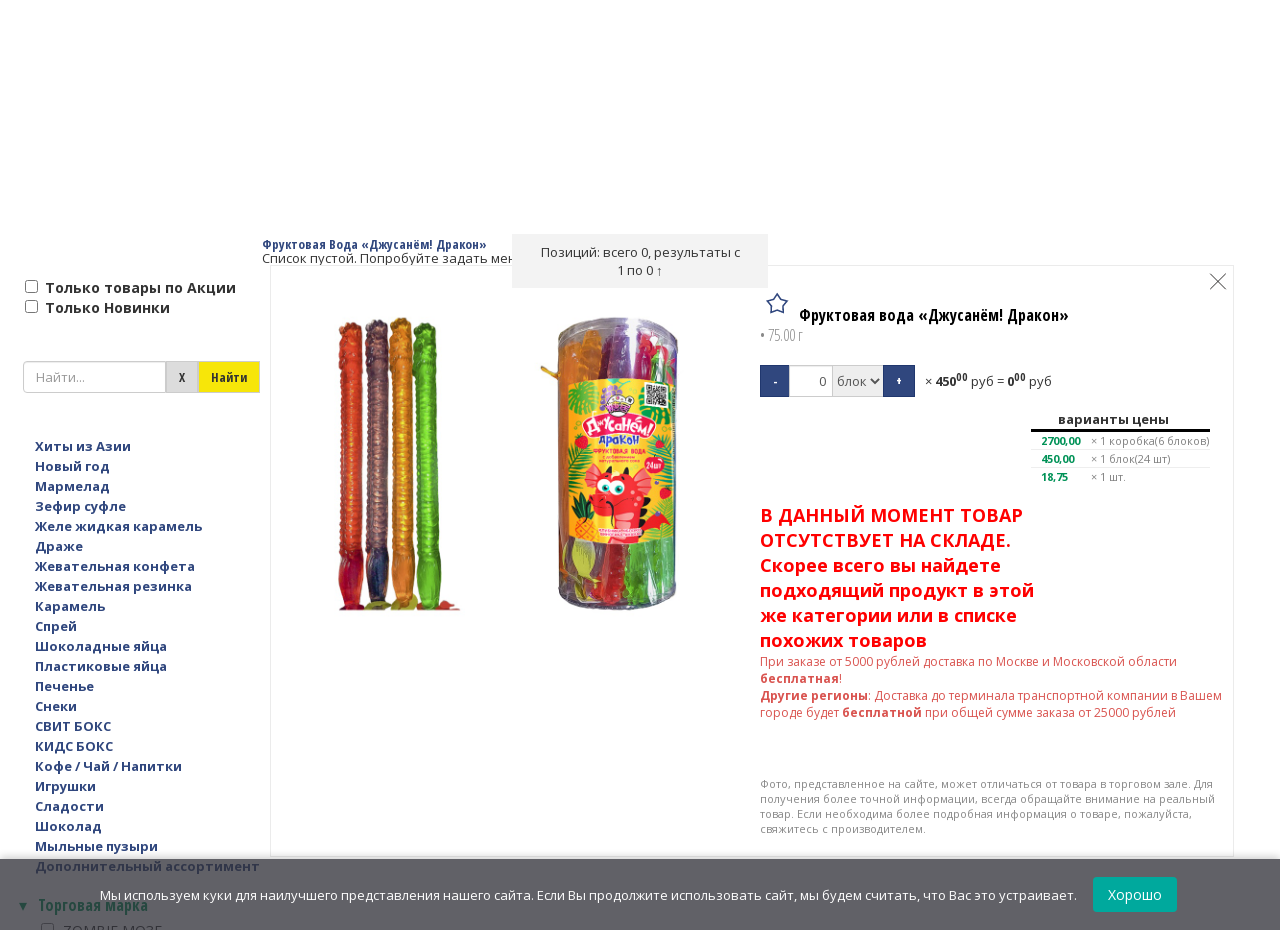

--- FILE ---
content_type: text/html; charset=UTF-8
request_url: https://gudvinmag.ru/catalog/sladosti/10180
body_size: 30336
content:
<!DOCTYPE html>
<html>
<head>
<meta charset="utf-8">
<meta http-equiv="content-type" content="text/html; charset=utf-8" />
<meta name="fragment" content="!"><title>Напиток безалкогольный негазированный «Джусанём! Дракон» 1кор*6бл*24шт, 75мл</title><meta name="keywords" content="купить Напиток безалкогольный негазированный «Джусанём! Дракон» 1кор*6бл*24шт, 75мл, заказать Напиток безалкогольный негазированный «Джусанём! Дракон» 1кор*6бл*24шт, 75мл, оптом Напиток безалкогольный негазированный «Джусанём! Дракон» 1кор*6бл*24шт, 75мл"><meta name="description" content="Заказать Напиток безалкогольный негазированный «Джусанём! Дракон» 1кор*6бл*24шт, 75мл по низкой цене с доставкой по всей России."><meta name="og:locale" content="ru_RU"><meta name="og:type" content="article"><meta name="og:title" content="Напиток безалкогольный негазированный «Джусанём! Дракон» 1кор*6бл*24шт, 75мл"><meta name="og:description" content="Заказать Напиток безалкогольный негазированный «Джусанём! Дракон» 1кор*6бл*24шт, 75мл по низкой цене с доставкой по всей России."><meta name="og:site_name" content="Гудвин"><meta name="og:image" content="https://gudvinmag.ru/bys/igr-konf/uploads/00-00010087.jpg"><meta name="og:url" content="https://gudvinmag.ru/catalog/sladosti/10180"><link rel="canonical" href="https://gudvinmag.ru/catalog/sladosti/10180" >
<link rel="stylesheet" type="text/css" href="/bys/bys-system/js/tipped/tipped.css">
<link rel="stylesheet" type="text/css" href="/bys/bys-system/js/arcticmodal/jquery.arcticmodal-0.3.css">
<link rel="stylesheet" type="text/css" href="/bys/bys-system/js/arcticmodal/themes/simple.css">
<!--<script type="text/javascript" src="/bys/bys-system/js/jquery-3.1.0.js"></script> -->
<!--<script type="text/javascript" src="/bys/bys-system/js/jquery-2.2.4.mini.js"></script> -->
<script type="text/javascript" src="/bys/bys-system/js/jquery-2.2.4.js"></script>
<script type="text/javascript" src="/bys/bys-system/js/jquery.maskedinput.js?t=2"></script>
<script type="text/javascript" src="/bys/bys-system/js/tipped/tipped.js"></script>
<script type="text/javascript" src="/bys/bys-system/js/arcticmodal/jquery.arcticmodal-0.3.min.js"></script>
<script type="text/javascript" src="/bys/bys-system/js/ion.sound/ion.sound.js"></script>
<link rel="stylesheet" type="text/css" href="/bys/igr-konf/configuration/css/root_css.css?6971e551060cf"/>
<script type="text/javascript" src="/bys/igr-konf/configuration/js/root_js.js?6971e551060cf"></script>
<script type="text/javascript" src="/bys/bys-system/js/on_event.js?6971e551060cf"></script>
<meta name="viewport" content="width=device-width, initial-scale=1, user-scalable=no">
<meta name="robots" content="index, follow">
<meta name="googlebot" content="index, follow, max-snippet:-1, max-image-preview:large, max-video-preview:-1">
<meta name="bingbot" content="index, follow, max-snippet:-1, max-image-preview:large, max-video-preview:-1">
<!-- Yandex.Metrika counter  -->
<script type="text/javascript" >
   (function(m,e,t,r,i,k,a){m[i]=m[i]||function(){(m[i].a=m[i].a||[]).push(arguments)};
   m[i].l=1*new Date();
   for (var j = 0; j < document.scripts.length; j++) {if (document.scripts[j].src === r) { return; }}
   k=e.createElement(t),a=e.getElementsByTagName(t)[0],k.async=1,k.src=r,a.parentNode.insertBefore(k,a)})
   (window, document, "script", "https://mc.yandex.ru/metrika/tag.js", "ym");

   ym(71518342, "init", {
        clickmap:true,
        trackLinks:true,
        accurateTrackBounce:true,
        webvisor:true
   });
</script>
<noscript><div><img src="https://mc.yandex.ru/watch/51110162" style="position:absolute; left:-9999px;" alt="" /></div></noscript>
<!--  /Yandex.Metrika counter -->



<!-- Top100 (Kraken) 
<script>
(function (w, d, c) {
(w[c] = w[c] || []).push(function() {
var options = {
project: 7171627,
};
try {
w.top100Counter = new top100(options);
} catch(e) { }
});
var n = d.getElementsByTagName("script")[0],
s = d.createElement("script"),
f = function () { n.parentNode.insertBefore(s, n); };
s.type = "text/javascript";
s.async = true;
s.src =
(d.location.protocol == "https:" ? "https:" : "http:") +
"//st.top100.ru/top100/top100.js";
 
if (w.opera == "[object Opera]") {
d.addEventListener("DOMContentLoaded", f, false);
} else { f(); }
})(window, document, "_top100q");
</script>
<noscript>
<img src="//counter.rambler.ru/top100.cnt?pid=7171627" alt="Топ-100" />
</noscript>
 END Top100 (Kraken) Counter  -->


<!-- 
//НЕ используется больше+++
<script async src="https://www.googletagmanager.com/gtag/js?id=UA-128158521-1"></script>
<script>
  window.dataLayer = window.dataLayer || [];
  function gtag(){dataLayer.push(arguments);}
  gtag('js', new Date());
  gtag('config', 'UA-128158521-1');
  gtag('config', 'AW-775991373');
function gtag_report_conversion(value,url) {
  var callback = function () {
    if (typeof(url) != 'undefined') {
      window.location = url;
    }
  };
  gtag('event', 'conversion', {
      'send_to': 'AW-775991373/SRruCLH1jpEBEM3ggvIC',
      'value': value,
      'currency': 'RUB',
      'event_callback': callback
  });
  return false;
}
</script>
<script type="text/javascript">
window.onerror = function(msg, url, line, col, error) {
   //// Note that col & error are new to the HTML 5 spec and may not be 
   //// supported in every browser.  It worked for me in Chrome.
   //var extra = !col ? '' : '\ncolumn: ' + col;
   //extra += !error ? '' : '\nerror: ' + error;
   var extra = '';
   var alert_ ="Error: " + msg + "\nurl: " + url + "\nline: " + line + extra;

try{
   gtag('event', 'exception', {
     'description': alert_,
     'fatal': false
   });
}catch(e){};

   var suppressErrorAlert = false;//true
   // If you return true, then error alerts (like in older versions of 
   // Internet Explorer) will be suppressed.
   return suppressErrorAlert;
};
</script>
<script async src="https://www.googletagmanager.com/gtag/js?id=UA-128158521-1"></script>
//НЕ используется больше---
 -->

<!--
<script type="text/javascript" src="/bys/igr-konf/js/counter.js?t=0"></script>
<noscript><div><img src="https://mc.yandex.ru/watch/71518342" style="position:absolute; left:-9999px;" alt="" /></div></noscript>
<noscript><img src="//counter.rambler.ru/top100.cnt?pid=7171627" alt="Топ-100" /></noscript>
 -->
<style type="text/css">
    .gm-style .gm-style-mtc label,.gm-style .gm-style-mtc div{font-weight:400}
</style>
<link type="text/css" rel="stylesheet" href="https://fonts.googleapis.com/css?family=Roboto:300,400,500,700">
<style type="text/css">
    .gm-style .gm-style-cc span,.gm-style .gm-style-cc a,.gm-style .gm-style-mtc div{font-size:10px}
</style>
<style type="text/css">
    @media print {  .gm-style .gmnoprint, .gmnoprint {    display:none  }}@media screen {  .gm-style .gmnoscreen, .gmnoscreen {    display:none  }}
</style>
<link rel="apple-touch-icon" sizes="57x57" href="/bys/igr-konf/favicons/apple-touch-icon-57x57.png">
<link rel="apple-touch-icon" sizes="60x60" href="/bys/igr-konf/favicons/apple-touch-icon-60x60.png">
<link rel="apple-touch-icon" sizes="72x72" href="/bys/igr-konf/favicons/apple-touch-icon-72x72.png">
<link rel="apple-touch-icon" sizes="76x76" href="/bys/igr-konf/favicons/apple-touch-icon-76x76.png">
<link rel="apple-touch-icon" sizes="114x114" href="/bys/igr-konf/favicons/apple-touch-icon-114x114.png">
<link rel="apple-touch-icon" sizes="120x120" href="/bys/igr-konf/favicons/apple-touch-icon-120x120.png">
<link rel="apple-touch-icon" sizes="144x144" href="/bys/igr-konf/favicons/apple-touch-icon-144x144.png">
<link rel="apple-touch-icon" sizes="152x152" href="/bys/igr-konf/favicons/apple-touch-icon-152x152.png">
<link rel="apple-touch-icon" sizes="180x180" href="/bys/igr-konf/favicons/apple-touch-icon-180x180.png">
<link rel="icon" type="image/png" href="/bys/igr-konf/favicons/favicon-32x32.png" sizes="32x32">
<link rel="icon" type="image/png" href="/bys/igr-konf/favicons/favicon-194x194.png" sizes="194x194">
<link rel="icon" type="image/png" href="/bys/igr-konf/favicons/favicon-96x96.png" sizes="96x96">
<link rel="icon" type="image/png" href="/bys/igr-konf/favicons/android-chrome-192x192.png" sizes="192x192">
<link rel="icon" type="image/png" href="/bys/igr-konf/favicons/favicon-16x16.png" sizes="16x16">
<link rel="manifest" href="/bys/igr-konf/favicons/manifest.json">
<link rel="stylesheet" href="/bys/igr-konf/cookie/cookie-consent.css">
<meta name="msapplication-TileColor" content="#8ba975">
<meta name="msapplication-TileImage" content="/bys/igr-konf/favicons/mstile-144x144.png">
<meta name="theme-color" content="#f8ffee">
<link href="/bys/igr-konf/css/styles.css?t=11" rel="stylesheet">
<link href="/bys/igr-konf/main/main.css?t=1" rel="stylesheet">
<style type="text/css" id="dynamic_style"></style>
<script src="https://cdn.jsdelivr.net/npm/suggestions-jquery@latest/dist/js/jquery.suggestions.min.js"></script>
<script type="text/javascript" src="/bys/igr-konf/js/app.js?t=6"></script>
<script type="text/javascript" src="https://api-maps.yandex.ru/2.1/?lang=ru_RU"></script>
<script type="text/javascript" src="/bys/igr-konf/js/yd.js?t=4"></script>


</head>
<body id = "body_system" data-site="igr-konf" onload="var r = bys_BindEvents(document.body); bys_ExecuteLoadEvents(document.body,true); return r; ">
<script type="text/javascript">
  bys_Load();
</script>
<style type="text/css">.g-header-right {
  display: flex;
  justify-content: flex-end;
  align-items: center;
  flex-wrap: nowrap;
}

.g-header-right > .hidden-sm.hidden-xs {
  flex: 1;           /* растягивается на всё оставшееся место */
  min-width: 0;      /* предотвращает переполнение */
}

.g-header-right > .g-header-right-links,
.g-header-right > .header-user-info {
  flex: 0 0 auto;    /* занимают место по содержимому */
}
</style><div id= '225ff280ce420cc7b34bfa00ffc87163' class= 'Configuration-GlobalForms-StartForm' data-form-id="225ff280ce420cc7b34bfa00ffc87163"><!-- Configuration-GlobalForms-StartForm --><div class='bys_Title' id="1988f4dc0ab1f1ffa57392d4179387e1" data-id="1988f4dc0ab1f1ffa57392d4179387e1"></div><div class="sidebar w-doc-height hidden" id="hidden-menu" >     <a href="javascript:void(0);" class="close" onclick = "return parentHiddenToggle(this);">×</a>     <span class="link-top"><a href="/delivery/" title="Оплата и доставка">Оплата и доставка</a></span>     <span class="link-top"><a href="/contacts/" title="Контакты">Контакты</a></span>     <span class="link-top"><a href="/about_us/" title="О компании">О компании</a></span>     <span class="link-top"><a href="/promotion/" title="Акции">Акции</a></span>     <span class="link-top"><a href="/review/" title="Отзывы">Отзывы</a></span>     <span class="link-top phone-service" style="font-size: 18px;">Мы в соцсетях <a href="https://vk.com/detskie.sladosti.optom" target="_blank"><img style="height: 30px;" src="/bys/igr-konf/img/vk.svg" alt="ВКонтакте"></a><a href="https://t.me/GudvinMag" target="_blank"><img style="height: 30px;" src="/bys/igr-konf/img/telegram.svg" alt="Telegram"></a></span>     <span class="phone-service" data-id="225ff280ce420cc7b34bfa00ffc87163">8 (800) 250-51-37</span>     <span><a data-click="4ea2f0d614485ff5cfd9d891bb541db3" data-click-jsafter="return parentHiddenToggle(this);" href="javascript:void(0)" data-id="225ff280ce420cc7b34bfa00ffc87163">Заказать Звонок</a></span>     <div class="hidden header-lang right-shift-3x">         <span data="ru"><a href="/ru/">Рус</a></span>         <span data="en"><a href="/en/">Eng</a></span>     </div>     <div class="sidebar-profile-menu">         <a href="/profile/contacts/">Мой профиль</a>         <a href="/profile/requisites/">Мои реквизиты</a>         <a href="/profile/addresses/">Адресная книга</a>         <a href="/profile/password/">Сменить пароль</a>         <a href="/profile/orders/">Мои заказы</a>         <a href="/profile/lists/">Списки покупок</a>     </div> </div> <div id="wrapper">      <!-- page content -->     <div class="top-container" id="top-container">         <div class="responsive-menu visible-sm visible-xs visible-md" id="menu" onclick = "return HiddenToggle(this,'#hidden-menu');">             <span class="glyphicon glyphicon-menu-hamburger" title="menu"></span>         </div>         <div class="header-container" id="7fba18829b04553fb49bf973eea4a034">             <div class="header-links">                 <div class="container-fluid g-container-inside">                     <div class="row">                         <div class="g-header-left">                             <div class="header g-container-inside">                                 <div class="g-header-left-logo">                                     <div class="header-logo right-shift">                                         <a href="/">                                             <img class="visible-xs-inline-block visible-sm-inline-block visible-md-inline-block logo-narrow" src="/bys/igr-konf/img/logo.svg" alt="Гудвин">                                             <img class="visible-lg-inline-block logo-wide" src="/bys/igr-konf/img/logo.svg" alt="Гудвин">                                         </a>                                     </div>                                 </div>                                 <div class="g-header-left-links" style="margin-top: 5px;">                                     <span class="link-top" style="float: right;"><a href="/delivery/" title="Оплата и доставка">Оплата и доставка</a></span>                                     <span class="link-top" style="float: right;"><a href="/catalog/" title="Каталог">Каталог</a></span>                                 </div>                             </div>                         </div>                         <div class="g-header-center">                             <div class="g-header-center-links hidden-sm hidden-xs" style="margin-top: 5px;">                                 <span class="link-top"><a href="/wholesale/" title="Оптовым покупателям">Оптовым покупателям</a></span>                                 <span class="link-top"><a href="/promotion/" title="Акции">Акции</a></span>                                 <span class="link-top"><a href="/review/" title="Отзывы">Отзывы</a></span>                                 <span class="link-top"><a href="/contacts/" title="Контакты">Контакты</a></span>                                 <span class="phone-service" style="float: right;margin-top: 5px;"><a data-click="5599b2191efce25f25b36b3c66c43fcf" href="javascript:void(0)" data-id="7fba18829b04553fb49bf973eea4a034">Заказать Звонок</a></span>                                 <span class="phone-service" style="font-size: 13px;color: white;float: right;margin-top: 5px;" data-id="7fba18829b04553fb49bf973eea4a034">8 (800) 250-51-37</span>                             </div>                             <span class="hidden visible-sm visible-xs"></span>                         </div>                         <div class="g-header-right" style="float: right;">                             <span class="hidden-sm hidden-xs">                                 <div class="header-search">                                     <div id="search_form">                                         <div class="input-group" style="width: 100%;">                                             <input id="f9dc672e4c0103621ea0f6e661039a43" class="form-control" ata-provide="typeahead" placeholder="начните поиск тут" type="text" autocomplete="off" value="" onkeydown = "return _SearchInputKeyDown(this,event,'.search_button0');" data-change="d228965e52ffe48ea77b53000d72a840" data-id="f9dc672e4c0103621ea0f6e661039a43" data-input="b57844a30eabf79971a74cafe8241770" ></input>                                             <div class="dropdown input-group-btn input-group-search" id="search_type_dropdown">                                                 <button class="btn btn-default btn-search search_button0" id="a6b36664d05e8175551ddf5f9c1cc60d" data-click="02282c26fc08022a9b3c7ad010565322" data-click-jsbefor=" $(_this).prop('disabled',true); $('#top-container').css('opacity', 0.3);" data-click-jsafter=" $(_this).prop('disabled',false); setTimeout('$(\'#top-container\').css(\'opacity\', 1);' ,2000 ); return false;" data-id="a6b36664d05e8175551ddf5f9c1cc60d">                                                     <span class="glyphicon glyphicon-search hidden visible-sm visible-xs"></span>                                                     <span class="hidden-sm hidden-xs">Найти</span>                                                 </button>                                             </div>                                         </div>                                     </div>                                     <div id="suggest">                                         <ul class="dropdown dropdown-menu" style="display: block; margin-left: 15px; margin-top: -2px; padding: 0; margin: 0" id="366b6806206329d8a56be0835ff420f2">                                             <li id="76f2b365c6eff40eb3bd3458bb193487" style="display: none;"></li><li id="ed71b68fa9575e09b78eeca16b8750b7" style="display: none;"></li>                                         </ul>                                     </div>                                 </div>                             </span>                             <div class="g-header-right-links hidden-sm hidden-xs"></div>                             <div class="header-user-info text-right" id="top_info">                                 <span class="hidden hidden-sm hidden-xs hidden-md">                                     <div class="header-lang right-shift-3x">                                         <span data="ru"><a href="/ru/">Рус</a></span>                                         <span data="en"><a href="/en/">Eng</a></span>                                     </div>                                 </span>                             </div>                         </div>                     </div>                     <div class="header-row-2 hidden visible-sm visible-xs">                         <div class="g-header-center-row2">                             <div class="header-search">                                 <div id="search_form" >                                     <div class="input-group" style="width: 100%;">                                         <input id="58e0823ddeb62ffe2d36211257533ea4" class="form-control" ata-provide="typeahead" placeholder="начните поиск тут" type="text" autocomplete="off" value="" onkeydown = "return _SearchInputKeyDown(this,event,'.search_button1');" data-change="68bfd8a423bb0c60c89c5b88c3e224c4" data-id="58e0823ddeb62ffe2d36211257533ea4"></input>                                         <div class="dropdown input-group-btn input-group-search" id="search_type_dropdown">                                             <button class="btn btn-default btn-search search_button1" id="f2dca89dbc45b2e946760b69ff76f1e2" data-click="3f51da3380cedba494b54ea6e8a3525f" data-click-jsbefor=" $(_this).prop('disabled',true); $('#top-container').css('opacity', 0.3);" data-click-jsafter=" $(_this).prop('disabled',false); setTimeout('$(\'#top-container\').css(\'opacity\', 1);' ,2000 ); return false;" data-id="f2dca89dbc45b2e946760b69ff76f1e2">                                                 <span class="glyphicon glyphicon-search hidden visible-sm visible-xs"></span>                                                 <span class="hidden-sm hidden-xs">Найти</span>                                             </button>                                         </div>                                     </div>                                 </div>                                 <div id="suggest"></div>                             </div>                         </div>                     </div>                     <div class="header-row-3 hidden visible-sm visible-xs">                         <div class="g-header-left-row3">                             <button class="btn btn-default btn-toggle-filters header-toggle-filters hidden" type="button" onclick = " ClassToggle(this,'#content','hide-filters'); return true;">Фильтры</button>                         </div>                         <div class="g-header-center-row3" onclick = "return HiddenToggle(this,'#main-menu-popup');">                             <button id="main-menu-popup-button" class="btn btn-default">Каталог</button>                         </div>                         <div class="g-header-right-row3" onclick = " ClassToggle(this,'#content','hide-cart'); ClassToggle(this,'#wrapper','wrapper-show-cart-global'); return true;">                             <button class="btn btn-default btn-toggle-cart">Корзина</button>                         </div>                         <div class="g-header-right-row3">                             <a class="btn btn-default" href="/wholesale/" title="Оптовикам" style="width: 100%;border: 1px;border-radius: 4px !important;padding-left: 7px;">Оптовикам</a>                         </div>                     </div>                 </div>             </div>         </div>     </div>     <div id="body" class="">         <div id="content" class="hide-filters hide-cart">             <div class="main-container-wrapper">                 <div class="main-container-wrapper-second">                     <div class="main-container">                         <div class="left-container" id="left-container">                             <div class="left-container-content"></div>                         </div>                         <div class="catalog" >                             <div id="cart-mini" class="cart-mini"></div>                             <div id="main-content">                                 <p><img style="display: block; margin-left: auto; margin-right: auto;" src="/bys/igr-konf/admin/images/wait0.GIF" alt="" width="128" height="128" /></p>                             </div>                         </div>                                <div class="right-container">                             <div class="cart-block">                                 <div id="cart" class="cart-container"></div>                             </div>                         </div>                     </div>                 </div>             </div>         </div>     </div>     <div id="footer" class="footer">         <div class="row">             <div class="row second-row">                 <div class="col-sm-2">                     <p data-id="225ff280ce420cc7b34bfa00ffc87163">GudvinMag.ru</p>                     <p><a href="/about_us/">О компании</a></p>                     <p><a href="/catalog/">Каталог</a></p>                     <p><a href="/wholesale/">Оптовым покупателям</a></p>                 </div>                 <div class="col-sm-3">                     <p><a href="/promotion/">Акции</a></p>                     <p><a href="/oferta/">Оферта</a></p>                     <p><a href="/delivery/">Оплата и доставка</a></p>                     <p><a href="/contacts/">Контакты</a></p>                     <p><a href="/politika-konfidentsialnosti/">Политика конфиденциальности</a></p>                 </div>                 <div class="col-sm-3 borders">                     <p data-id="225ff280ce420cc7b34bfa00ffc87163">GudvinMag.ru</p>                     <p data-id="225ff280ce420cc7b34bfa00ffc87163">zakaz@gudvinmag.ru</p>                     <p data-id="225ff280ce420cc7b34bfa00ffc87163">8 (800) 250-51-37</p>                     <p data-id="225ff280ce420cc7b34bfa00ffc87163">Интернет-Магазин «Гудвин»</p>                 </div>                 <div class="col-sm-2">                     <p>Сладости оптом для всех!</p>                     <p><a href="/review/">Отзывы</a></p>                     <p>Мы в соцсетях <a href="https://vk.com/detskie.sladosti.optom" target="_blank"><img style="height: 30px;" src="/bys/igr-konf/img/vk.svg" alt="ВКонтакте"></a><a href="https://t.me/GudvinMag" target="_blank"><img style="height: 30px;" src="/bys/igr-konf/img/telegram.svg" alt="Telegram"></a></p>                     <div></div>                 </div>                 <div class="row" style="clear:both">                     <div class="col-sm-1"></div>                     <div class="col-sm-10 footer-year">2015-2026</div>                     <div class="col-sm-1 author">                         <a data-click="92c555660d2f5dd83717bff653339cdb" href="javascript:void(0)" data-id="225ff280ce420cc7b34bfa00ffc87163">                             <span class="txt">Написать разработчику</span>                         </a>                     </div>                 </div>             </div>         </div>     </div>            </div> <!-- page content end --> <div id="photo-popup-placeholder"></div> <script src="/bys/igr-konf/cookie/cookie-consent.js"></script>  <!-- Configuration-GlobalForms-StartForm(The End) --></div><script type="text/javascript">//есть копия в корневом файле
//888 ОТСЮДА НЕ ВИДЯТ. ИСПРАВИТЬ

function show_SubSection(_this) {
   $(_this).toggleClass('active');
   $(_this).next().slideToggle();
  
  if($(_this).parent().hasClass('parent')){
   return false;
  }
  return true;
}

function ShowMore(_this,_selector) {
  $(_selector).slideToggle();
  return true;
}

function ClassToggle(_this,_selector,_nameClass) {
  if($(_selector).hasClass(_nameClass)){
    $(_selector).removeClass(_nameClass);
  }else{
    $(_selector).addClass(_nameClass);
  }  
  return true;
}

function parentClassToggle(_this,_nameClass) {
  if($(_this).parent().hasClass(_nameClass)){
    $(_this).parent().removeClass(_nameClass);
  }else{
    $(_this).parent().addClass(_nameClass);
  }  
  return true;
}

function parentHiddenToggle(_this) { 
  return parentClassToggle(_this,'hidden');
}

function HiddenToggle(_this,_selector) {
  return ClassToggle(_this,_selector,'hidden');
}

function ClassAddRemove(_this,_selector,_nameClass,_remove) {
  if(_remove){
    $(_selector).removeClass(_nameClass);
  }else{
    $(_selector).addClass(_nameClass);
  }  
  return true;
}

function parentClassAddRemove(_this,_nameClass,_remove) {
  if(_remove){
    $(_this).parent().removeClass(_nameClass);
  }else{
    $(_this).parent().addClass(_nameClass);
  }  
  return true;
}

function _scrollTop(_this,_selector,_sub) {
  $('html, body').animate({scrollTop:$(_selector).offset().top-_sub},1000); 
  return true;
}

function _SearchInputKeyDown(_this,_event,_selector) {
  if(_event.keyCode === 13) {
     $(_this).trigger('change');
     $(_selector).trigger('click');
  }
  return true;
}

function set_cookie(name,value,expires_,max_age_,path,domain,secure){
      var cookie_string = name + "=" + escape ( value );

      if ( expires_ )
      {
        //var expires = new Date ( exp_y, exp_m, exp_d );
        //cookie_string += "; expires=" + expires.toGMTString();
        cookie_string += "; expires=" + expires_;
      }
      
      if ( max_age_ )
      {
        cookie_string += "; max-age=" + max_age_;
      }

      if ( path )
            cookie_string += "; path=" + escape ( path );

      if ( domain )
            cookie_string += "; domain=" + escape ( domain );

      if ( secure )
            cookie_string += "; secure";

      document.cookie = cookie_string;
}
    
function get_cookie(cookie_name){
      var results = document.cookie.match ( '(^|;) ?' + cookie_name + '=([^;]*)(;|$)' );

      if ( results )
        return ( unescape ( results[2] ) );
      else
        return null;
}

function delete_cookie(cookie_name){
      var cookie_date = new Date ( );  // Текущая дата и время
      cookie_date.setTime ( cookie_date.getTime() - 1 );
      document.cookie = cookie_name += "=; expires=" + cookie_date.toGMTString();
}

function findClosestElement(_this, _selector) {
    // Проверяем, есть ли у текущего элемента и его потомков элементы с селектором _selector
    var elements = $(_this).find(_selector);
    if (elements.length > 0) {
        return elements;
    } else {
        // Иначе ищем у родителя
        var parent = $(_this).parent();
        // Если у родителя есть элементы с селектором _selector, возвращаем их
        if (parent.length && parent.find(_selector).length > 0) {
            return parent.find(_selector);
        } else if (parent.length) {
            // Если нет, ищем у родителя рекурсивно
            return findClosestElement(parent, _selector);
        } else {
            // Если достигли корня дерева и не нашли элемента, возвращаем пустой jQuery объект
            return null;
        }
    }
}

</script><script type="text/javascript">bys_TreatmentOnResultS_JSON("[{\"idEvent\":\"Configuration-Catalogs-Category-Forms-TopSectionList\",\"idSource\":\"onOpen\",\"idResult\":\"AppEndChildTarget\",\"idTarget\":\"top-container\",\"idTargetForm\":\"225ff280ce420cc7b34bfa00ffc87163\",\"mode\":\"PriorityInTargetForm\",\"html\":\"<div id= \'af7164fdeca7beefeefaed0677f6fca3\' class= \'Configuration-Catalogs-Category-Forms-TopSectionList\' data-form-id=\\\"af7164fdeca7beefeefaed0677f6fca3\\\"><!-- Configuration-Catalogs-Category-Forms-TopSectionList --><div class=\'bys_Title\' id=\\\"bb067c497ecc426c5f3121c0488e7c82\\\" data-id=\\\"bb067c497ecc426c5f3121c0488e7c82\\\"><\\/div><div id=\\\"main-menu\\\" class=\\\"hidden-sm hidden-xs\\\">     <div class=\\\"main-menu-container\\\">         <ul class=\\\"main-menu\\\" id=\\\"863d0b9a4c10296be5ae6d8e6dc11615\\\">             <li id=\\\"81066dee00b8998ed8f694a4595685b1\\\" style=\\\"display: none;\\\"><\\/li><li class=\\\"main-menu-item\\\" style=\\\"width: 4.762%;\\\" id=\\\"d8f86489f14965783d00afc38293a83e\\\">                 <a rel=\\\"khity-iz-azii\\\" href=\\\"\\/catalog\\/khity-iz-azii\\/\\\">                     <div class=\\\"menu-item-icon\\\" style=\\\"background: url(\\/bys\\/igr-konf\\/img\\/menu\\/000000026.svg) no-repeat top center, url(\\/bys\\/igr-konf\\/img\\/menu\\/000000026-hover.svg) no-repeat -9999px -9999px, url(\\/bys\\/igr-konf\\/img\\/menu\\/000000026-active.svg) no-repeat -9999px -9999px; background-size: contain;\\\"><\\/div>                     <div class=\\\"main-menu-item-text fit-text\\\" style=\\\"padding: 0;font-size: 9px !important;\\\" data-id=\\\"d8f86489f14965783d00afc38293a83e\\\">\\u0425\\u0438\\u0442\\u044b \\u0438\\u0437 \\u0410\\u0437\\u0438\\u0438<\\/div>                 <\\/a>             <\\/li><li class=\\\"main-menu-item\\\" style=\\\"width: 4.762%;\\\" id=\\\"c83af99e5125855222ce5a97235c4d52\\\">                 <a rel=\\\"novogodnie-tovary\\\" href=\\\"\\/catalog\\/novogodnie-tovary\\/\\\">                     <div class=\\\"menu-item-icon\\\" style=\\\"background: url(\\/bys\\/igr-konf\\/img\\/menu\\/000000027.svg) no-repeat top center, url(\\/bys\\/igr-konf\\/img\\/menu\\/000000027-hover.svg) no-repeat -9999px -9999px, url(\\/bys\\/igr-konf\\/img\\/menu\\/000000027-active.svg) no-repeat -9999px -9999px; background-size: contain;\\\"><\\/div>                     <div class=\\\"main-menu-item-text fit-text\\\" style=\\\"padding: 0;font-size: 9px !important;\\\" data-id=\\\"c83af99e5125855222ce5a97235c4d52\\\">\\u041d\\u043e\\u0432\\u044b\\u0439 \\u0433\\u043e\\u0434<\\/div>                 <\\/a>             <\\/li><li class=\\\"main-menu-item\\\" style=\\\"width: 4.762%;\\\" id=\\\"923061fb262f25a30bce345b874b9697\\\">                 <a rel=\\\"marmelad\\\" href=\\\"\\/catalog\\/marmelad\\/\\\">                     <div class=\\\"menu-item-icon\\\" style=\\\"background: url(\\/bys\\/igr-konf\\/img\\/menu\\/000000028.svg) no-repeat top center, url(\\/bys\\/igr-konf\\/img\\/menu\\/000000028-hover.svg) no-repeat -9999px -9999px, url(\\/bys\\/igr-konf\\/img\\/menu\\/000000028-active.svg) no-repeat -9999px -9999px; background-size: contain;\\\"><\\/div>                     <div class=\\\"main-menu-item-text fit-text\\\" style=\\\"padding: 0;font-size: 9px !important;\\\" data-id=\\\"923061fb262f25a30bce345b874b9697\\\">\\u041c\\u0430\\u0440\\u043c\\u0435\\u043b\\u0430\\u0434<\\/div>                 <\\/a>             <\\/li><li class=\\\"main-menu-item\\\" style=\\\"width: 4.762%;\\\" id=\\\"8d69383944c3cbd3975251b70108dd61\\\">                 <a rel=\\\"zefir-sufle\\\" href=\\\"\\/catalog\\/zefir-sufle\\/\\\">                     <div class=\\\"menu-item-icon\\\" style=\\\"background: url(\\/bys\\/igr-konf\\/img\\/menu\\/000000032.svg) no-repeat top center, url(\\/bys\\/igr-konf\\/img\\/menu\\/000000032-hover.svg) no-repeat -9999px -9999px, url(\\/bys\\/igr-konf\\/img\\/menu\\/000000032-active.svg) no-repeat -9999px -9999px; background-size: contain;\\\"><\\/div>                     <div class=\\\"main-menu-item-text fit-text\\\" style=\\\"padding: 0;font-size: 9px !important;\\\" data-id=\\\"8d69383944c3cbd3975251b70108dd61\\\">\\u0417\\u0435\\u0444\\u0438\\u0440 \\u0441\\u0443\\u0444\\u043b\\u0435<\\/div>                 <\\/a>             <\\/li><li class=\\\"main-menu-item\\\" style=\\\"width: 4.762%;\\\" id=\\\"388419d776508011248f9d25827877aa\\\">                 <a rel=\\\"zhele-zhidkaya-karam\\\" href=\\\"\\/catalog\\/zhele-zhidkaya-karam\\/\\\">                     <div class=\\\"menu-item-icon\\\" style=\\\"background: url(\\/bys\\/igr-konf\\/img\\/menu\\/000000031.svg) no-repeat top center, url(\\/bys\\/igr-konf\\/img\\/menu\\/000000031-hover.svg) no-repeat -9999px -9999px, url(\\/bys\\/igr-konf\\/img\\/menu\\/000000031-active.svg) no-repeat -9999px -9999px; background-size: contain;\\\"><\\/div>                     <div class=\\\"main-menu-item-text fit-text\\\" style=\\\"padding: 0;font-size: 9px !important;\\\" data-id=\\\"388419d776508011248f9d25827877aa\\\">\\u0416\\u0435\\u043b\\u0435 \\u0436\\u0438\\u0434\\u043a\\u0430\\u044f \\u043a\\u0430\\u0440\\u0430\\u043c\\u0435\\u043b\\u044c<\\/div>                 <\\/a>             <\\/li><li class=\\\"main-menu-item\\\" style=\\\"width: 4.762%;\\\" id=\\\"5eeaba88ca18a1ab576993efd39d9b00\\\">                 <a rel=\\\"drazhe\\\" href=\\\"\\/catalog\\/drazhe\\/\\\">                     <div class=\\\"menu-item-icon\\\" style=\\\"background: url(\\/bys\\/igr-konf\\/img\\/menu\\/000000029.svg) no-repeat top center, url(\\/bys\\/igr-konf\\/img\\/menu\\/000000029-hover.svg) no-repeat -9999px -9999px, url(\\/bys\\/igr-konf\\/img\\/menu\\/000000029-active.svg) no-repeat -9999px -9999px; background-size: contain;\\\"><\\/div>                     <div class=\\\"main-menu-item-text fit-text\\\" style=\\\"padding: 0;font-size: 9px !important;\\\" data-id=\\\"5eeaba88ca18a1ab576993efd39d9b00\\\">\\u0414\\u0440\\u0430\\u0436\\u0435<\\/div>                 <\\/a>             <\\/li><li class=\\\"main-menu-item\\\" style=\\\"width: 4.762%;\\\" id=\\\"788d5496c93e5395cf12c93a8fa9225c\\\">                 <a rel=\\\"zhevatelnaya-konfeta\\\" href=\\\"\\/catalog\\/zhevatelnaya-konfeta\\/\\\">                     <div class=\\\"menu-item-icon\\\" style=\\\"background: url(\\/bys\\/igr-konf\\/img\\/menu\\/000000033.svg) no-repeat top center, url(\\/bys\\/igr-konf\\/img\\/menu\\/000000033-hover.svg) no-repeat -9999px -9999px, url(\\/bys\\/igr-konf\\/img\\/menu\\/000000033-active.svg) no-repeat -9999px -9999px; background-size: contain;\\\"><\\/div>                     <div class=\\\"main-menu-item-text fit-text\\\" style=\\\"padding: 0;font-size: 9px !important;\\\" data-id=\\\"788d5496c93e5395cf12c93a8fa9225c\\\">\\u0416\\u0435\\u0432\\u0430\\u0442\\u0435\\u043b\\u044c\\u043d\\u0430\\u044f \\u043a\\u043e\\u043d\\u0444\\u0435\\u0442\\u0430<\\/div>                 <\\/a>             <\\/li><li class=\\\"main-menu-item\\\" style=\\\"width: 4.762%;\\\" id=\\\"ab5783796cfc324638022940b236af4d\\\">                 <a rel=\\\"zhevatelnaya-rezinka\\\" href=\\\"\\/catalog\\/zhevatelnaya-rezinka\\/\\\">                     <div class=\\\"menu-item-icon\\\" style=\\\"background: url(\\/bys\\/igr-konf\\/img\\/menu\\/000000015.svg) no-repeat top center, url(\\/bys\\/igr-konf\\/img\\/menu\\/000000015-hover.svg) no-repeat -9999px -9999px, url(\\/bys\\/igr-konf\\/img\\/menu\\/000000015-active.svg) no-repeat -9999px -9999px; background-size: contain;\\\"><\\/div>                     <div class=\\\"main-menu-item-text fit-text\\\" style=\\\"padding: 0;font-size: 9px !important;\\\" data-id=\\\"ab5783796cfc324638022940b236af4d\\\">\\u0416\\u0435\\u0432\\u0430\\u0442\\u0435\\u043b\\u044c\\u043d\\u0430\\u044f \\u0440\\u0435\\u0437\\u0438\\u043d\\u043a\\u0430<\\/div>                 <\\/a>             <\\/li><li class=\\\"main-menu-item\\\" style=\\\"width: 4.762%;\\\" id=\\\"6664920ca0b7ad515725cce46f5fd66f\\\">                 <a rel=\\\"karamel\\\" href=\\\"\\/catalog\\/karamel\\/\\\">                     <div class=\\\"menu-item-icon\\\" style=\\\"background: url(\\/bys\\/igr-konf\\/img\\/menu\\/000000013.svg) no-repeat top center, url(\\/bys\\/igr-konf\\/img\\/menu\\/000000013-hover.svg) no-repeat -9999px -9999px, url(\\/bys\\/igr-konf\\/img\\/menu\\/000000013-active.svg) no-repeat -9999px -9999px; background-size: contain;\\\"><\\/div>                     <div class=\\\"main-menu-item-text fit-text\\\" style=\\\"padding: 0;font-size: 9px !important;\\\" data-id=\\\"6664920ca0b7ad515725cce46f5fd66f\\\">\\u041a\\u0430\\u0440\\u0430\\u043c\\u0435\\u043b\\u044c<\\/div>                 <\\/a>             <\\/li><li class=\\\"main-menu-item\\\" style=\\\"width: 4.762%;\\\" id=\\\"a9c6d8ea9d2cef71b73f61b08dfd2d35\\\">                 <a rel=\\\"sprey\\\" href=\\\"\\/catalog\\/sprey\\/\\\">                     <div class=\\\"menu-item-icon\\\" style=\\\"background: url(\\/bys\\/igr-konf\\/img\\/menu\\/000000030.svg) no-repeat top center, url(\\/bys\\/igr-konf\\/img\\/menu\\/000000030-hover.svg) no-repeat -9999px -9999px, url(\\/bys\\/igr-konf\\/img\\/menu\\/000000030-active.svg) no-repeat -9999px -9999px; background-size: contain;\\\"><\\/div>                     <div class=\\\"main-menu-item-text fit-text\\\" style=\\\"padding: 0;font-size: 9px !important;\\\" data-id=\\\"a9c6d8ea9d2cef71b73f61b08dfd2d35\\\">\\u0421\\u043f\\u0440\\u0435\\u0439<\\/div>                 <\\/a>             <\\/li><li class=\\\"main-menu-item\\\" style=\\\"width: 4.762%;\\\" id=\\\"de44995db7d74849055e6d03d8b09d84\\\">                 <a rel=\\\"shokoladnye-yaytsa\\\" href=\\\"\\/catalog\\/shokoladnye-yaytsa\\/\\\">                     <div class=\\\"menu-item-icon\\\" style=\\\"background: url(\\/bys\\/igr-konf\\/img\\/menu\\/000000010.svg) no-repeat top center, url(\\/bys\\/igr-konf\\/img\\/menu\\/000000010-hover.svg) no-repeat -9999px -9999px, url(\\/bys\\/igr-konf\\/img\\/menu\\/000000010-active.svg) no-repeat -9999px -9999px; background-size: contain;\\\"><\\/div>                     <div class=\\\"main-menu-item-text fit-text\\\" style=\\\"padding: 0;font-size: 9px !important;\\\" data-id=\\\"de44995db7d74849055e6d03d8b09d84\\\">\\u0428\\u043e\\u043a\\u043e\\u043b\\u0430\\u0434\\u043d\\u044b\\u0435 \\u044f\\u0439\\u0446\\u0430<\\/div>                 <\\/a>             <\\/li><li class=\\\"main-menu-item\\\" style=\\\"width: 4.762%;\\\" id=\\\"d1f5de52be851a79b7d5921f577ab3a8\\\">                 <a rel=\\\"plastikovye-yaytsa\\\" href=\\\"\\/catalog\\/plastikovye-yaytsa\\/\\\">                     <div class=\\\"menu-item-icon\\\" style=\\\"background: url(\\/bys\\/igr-konf\\/img\\/menu\\/000000011.svg) no-repeat top center, url(\\/bys\\/igr-konf\\/img\\/menu\\/000000011-hover.svg) no-repeat -9999px -9999px, url(\\/bys\\/igr-konf\\/img\\/menu\\/000000011-active.svg) no-repeat -9999px -9999px; background-size: contain;\\\"><\\/div>                     <div class=\\\"main-menu-item-text fit-text\\\" style=\\\"padding: 0;font-size: 9px !important;\\\" data-id=\\\"d1f5de52be851a79b7d5921f577ab3a8\\\">\\u041f\\u043b\\u0430\\u0441\\u0442\\u0438\\u043a\\u043e\\u0432\\u044b\\u0435 \\u044f\\u0439\\u0446\\u0430<\\/div>                 <\\/a>             <\\/li><li class=\\\"main-menu-item\\\" style=\\\"width: 4.762%;\\\" id=\\\"f740ea43ae29af24f9a3b376c2df201f\\\">                 <a rel=\\\"pechene\\\" href=\\\"\\/catalog\\/pechene\\/\\\">                     <div class=\\\"menu-item-icon\\\" style=\\\"background: url(\\/bys\\/igr-konf\\/img\\/menu\\/000000019.svg) no-repeat top center, url(\\/bys\\/igr-konf\\/img\\/menu\\/000000019-hover.svg) no-repeat -9999px -9999px, url(\\/bys\\/igr-konf\\/img\\/menu\\/000000019-active.svg) no-repeat -9999px -9999px; background-size: contain;\\\"><\\/div>                     <div class=\\\"main-menu-item-text fit-text\\\" style=\\\"padding: 0;font-size: 9px !important;\\\" data-id=\\\"f740ea43ae29af24f9a3b376c2df201f\\\">\\u041f\\u0435\\u0447\\u0435\\u043d\\u044c\\u0435<\\/div>                 <\\/a>             <\\/li><li class=\\\"main-menu-item\\\" style=\\\"width: 4.762%;\\\" id=\\\"9f6699e37d5b5f9034b5a236ae140fe3\\\">                 <a rel=\\\"sneki\\\" href=\\\"\\/catalog\\/sneki\\/\\\">                     <div class=\\\"menu-item-icon\\\" style=\\\"background: url(\\/bys\\/igr-konf\\/img\\/menu\\/000000034.svg) no-repeat top center, url(\\/bys\\/igr-konf\\/img\\/menu\\/000000034-hover.svg) no-repeat -9999px -9999px, url(\\/bys\\/igr-konf\\/img\\/menu\\/000000034-active.svg) no-repeat -9999px -9999px; background-size: contain;\\\"><\\/div>                     <div class=\\\"main-menu-item-text fit-text\\\" style=\\\"padding: 0;font-size: 9px !important;\\\" data-id=\\\"9f6699e37d5b5f9034b5a236ae140fe3\\\">\\u0421\\u043d\\u0435\\u043a\\u0438<\\/div>                 <\\/a>             <\\/li><li class=\\\"main-menu-item\\\" style=\\\"width: 4.762%;\\\" id=\\\"ba5cd9445aa97232cbfe4c865fa56f0d\\\">                 <a rel=\\\"sweet-box\\\" href=\\\"\\/catalog\\/sweet-box\\/\\\">                     <div class=\\\"menu-item-icon\\\" style=\\\"background: url(\\/bys\\/igr-konf\\/img\\/menu\\/000000002.svg) no-repeat top center, url(\\/bys\\/igr-konf\\/img\\/menu\\/000000002-hover.svg) no-repeat -9999px -9999px, url(\\/bys\\/igr-konf\\/img\\/menu\\/000000002-active.svg) no-repeat -9999px -9999px; background-size: contain;\\\"><\\/div>                     <div class=\\\"main-menu-item-text fit-text\\\" style=\\\"padding: 0;font-size: 9px !important;\\\" data-id=\\\"ba5cd9445aa97232cbfe4c865fa56f0d\\\">\\u0421\\u0412\\u0418\\u0422 \\u0411\\u041e\\u041a\\u0421<\\/div>                 <\\/a>             <\\/li><li class=\\\"main-menu-item\\\" style=\\\"width: 4.762%;\\\" id=\\\"d4a2134fb9c6b0645a639d3ddca1911d\\\">                 <a rel=\\\"kidsboks\\\" href=\\\"\\/catalog\\/kidsboks\\/\\\">                     <div class=\\\"menu-item-icon\\\" style=\\\"background: url(\\/bys\\/igr-konf\\/img\\/menu\\/000000023.svg) no-repeat top center, url(\\/bys\\/igr-konf\\/img\\/menu\\/000000023-hover.svg) no-repeat -9999px -9999px, url(\\/bys\\/igr-konf\\/img\\/menu\\/000000023-active.svg) no-repeat -9999px -9999px; background-size: contain;\\\"><\\/div>                     <div class=\\\"main-menu-item-text fit-text\\\" style=\\\"padding: 0;font-size: 9px !important;\\\" data-id=\\\"d4a2134fb9c6b0645a639d3ddca1911d\\\">\\u041a\\u0418\\u0414\\u0421 \\u0411\\u041e\\u041a\\u0421<\\/div>                 <\\/a>             <\\/li><li class=\\\"main-menu-item\\\" style=\\\"width: 4.762%;\\\" id=\\\"631ba5f5fd58e8d3448da5f8032ab58a\\\">                 <a rel=\\\"chay\\\" href=\\\"\\/catalog\\/chay\\/\\\">                     <div class=\\\"menu-item-icon\\\" style=\\\"background: url(\\/bys\\/igr-konf\\/img\\/menu\\/000000016.svg) no-repeat top center, url(\\/bys\\/igr-konf\\/img\\/menu\\/000000016-hover.svg) no-repeat -9999px -9999px, url(\\/bys\\/igr-konf\\/img\\/menu\\/000000016-active.svg) no-repeat -9999px -9999px; background-size: contain;\\\"><\\/div>                     <div class=\\\"main-menu-item-text fit-text\\\" style=\\\"padding: 0;font-size: 9px !important;\\\" data-id=\\\"631ba5f5fd58e8d3448da5f8032ab58a\\\">\\u041a\\u043e\\u0444\\u0435 \\/ \\u0427\\u0430\\u0439 \\/ \\u041d\\u0430\\u043f\\u0438\\u0442\\u043a\\u0438<\\/div>                 <\\/a>             <\\/li><li class=\\\"main-menu-item\\\" style=\\\"width: 4.762%;\\\" id=\\\"c41a72a2575e8deed891947136a4efa1\\\">                 <a rel=\\\"igrushki\\\" href=\\\"\\/catalog\\/igrushki\\/\\\">                     <div class=\\\"menu-item-icon\\\" style=\\\"background: url(\\/bys\\/igr-konf\\/img\\/menu\\/000000035.svg) no-repeat top center, url(\\/bys\\/igr-konf\\/img\\/menu\\/000000035-hover.svg) no-repeat -9999px -9999px, url(\\/bys\\/igr-konf\\/img\\/menu\\/000000035-active.svg) no-repeat -9999px -9999px; background-size: contain;\\\"><\\/div>                     <div class=\\\"main-menu-item-text fit-text\\\" style=\\\"padding: 0;font-size: 9px !important;\\\" data-id=\\\"c41a72a2575e8deed891947136a4efa1\\\">\\u0418\\u0433\\u0440\\u0443\\u0448\\u043a\\u0438<\\/div>                 <\\/a>             <\\/li><li class=\\\"main-menu-item\\\" style=\\\"width: 4.762%;\\\" id=\\\"19ce7f2c6272a44ea4180c04a8fc02d6\\\">                 <a rel=\\\"sladosti\\\" href=\\\"\\/catalog\\/sladosti\\/\\\">                     <div class=\\\"menu-item-icon\\\" style=\\\"background: url(\\/bys\\/igr-konf\\/img\\/menu\\/000000012.svg) no-repeat top center, url(\\/bys\\/igr-konf\\/img\\/menu\\/000000012-hover.svg) no-repeat -9999px -9999px, url(\\/bys\\/igr-konf\\/img\\/menu\\/000000012-active.svg) no-repeat -9999px -9999px; background-size: contain;\\\"><\\/div>                     <div class=\\\"main-menu-item-text fit-text\\\" style=\\\"padding: 0;font-size: 9px !important;\\\" data-id=\\\"19ce7f2c6272a44ea4180c04a8fc02d6\\\">\\u0421\\u043b\\u0430\\u0434\\u043e\\u0441\\u0442\\u0438<\\/div>                 <\\/a>             <\\/li><li class=\\\"main-menu-item\\\" style=\\\"width: 4.762%;\\\" id=\\\"48195386b75c6bf2e7306c9d45bb1b66\\\">                 <a rel=\\\"shokolad\\\" href=\\\"\\/catalog\\/shokolad\\/\\\">                     <div class=\\\"menu-item-icon\\\" style=\\\"background: url(\\/bys\\/igr-konf\\/img\\/menu\\/000000021.svg) no-repeat top center, url(\\/bys\\/igr-konf\\/img\\/menu\\/000000021-hover.svg) no-repeat -9999px -9999px, url(\\/bys\\/igr-konf\\/img\\/menu\\/000000021-active.svg) no-repeat -9999px -9999px; background-size: contain;\\\"><\\/div>                     <div class=\\\"main-menu-item-text fit-text\\\" style=\\\"padding: 0;font-size: 9px !important;\\\" data-id=\\\"48195386b75c6bf2e7306c9d45bb1b66\\\">\\u0428\\u043e\\u043a\\u043e\\u043b\\u0430\\u0434<\\/div>                 <\\/a>             <\\/li><li class=\\\"main-menu-item\\\" style=\\\"width: 4.762%;\\\" id=\\\"98d5e0e363907903bb7fae179ab132e4\\\">                 <a rel=\\\"mylnye-puzyri\\\" href=\\\"\\/catalog\\/mylnye-puzyri\\/\\\">                     <div class=\\\"menu-item-icon\\\" style=\\\"background: url(\\/bys\\/igr-konf\\/img\\/menu\\/000000009.svg) no-repeat top center, url(\\/bys\\/igr-konf\\/img\\/menu\\/000000009-hover.svg) no-repeat -9999px -9999px, url(\\/bys\\/igr-konf\\/img\\/menu\\/000000009-active.svg) no-repeat -9999px -9999px; background-size: contain;\\\"><\\/div>                     <div class=\\\"main-menu-item-text fit-text\\\" style=\\\"padding: 0;font-size: 9px !important;\\\" data-id=\\\"98d5e0e363907903bb7fae179ab132e4\\\">\\u041c\\u044b\\u043b\\u044c\\u043d\\u044b\\u0435 \\u043f\\u0443\\u0437\\u044b\\u0440\\u0438<\\/div>                 <\\/a>             <\\/li><li class=\\\"main-menu-item\\\" style=\\\"width: 4.762%;\\\" id=\\\"8938fd47f0219a9b3e73fc1b367e65b4\\\">                 <a rel=\\\"dopolnitelnyy-assort\\\" href=\\\"\\/catalog\\/dopolnitelnyy-assort\\/\\\">                     <div class=\\\"menu-item-icon\\\" style=\\\"background: url(\\/bys\\/igr-konf\\/img\\/menu\\/000000036.svg) no-repeat top center, url(\\/bys\\/igr-konf\\/img\\/menu\\/000000036-hover.svg) no-repeat -9999px -9999px, url(\\/bys\\/igr-konf\\/img\\/menu\\/000000036-active.svg) no-repeat -9999px -9999px; background-size: contain;\\\"><\\/div>                     <div class=\\\"main-menu-item-text fit-text\\\" style=\\\"padding: 0;font-size: 9px !important;\\\" data-id=\\\"8938fd47f0219a9b3e73fc1b367e65b4\\\">\\u0414\\u043e\\u043f\\u043e\\u043b\\u043d\\u0438\\u0442\\u0435\\u043b\\u044c\\u043d\\u044b\\u0439 \\u0430\\u0441\\u0441\\u043e\\u0440\\u0442\\u0438\\u043c\\u0435\\u043d\\u0442<\\/div>                 <\\/a>             <\\/li><li id=\\\"9d5f2f8b25278d0f198d066ab012cf21\\\" style=\\\"display: none;\\\"><\\/li>         <\\/ul>     <\\/div> <\\/div> <div id=\\\"main-menu-popup\\\" class=\\\"hidden menu-popup main-menu-popup\\\">     <a href=\\\"javascript:void(0);\\\" class=\\\"close\\\" onclick = \\\"return parentHiddenToggle(this);\\\">\\u00d7<\\/a>     <div class=\\\"main-menu-popup-container\\\">         <div class=\\\"main-menu-popup-list\\\" id=\\\"d6493ea69ba4c9d0171213aa43a9e345\\\">             <div id=\\\"4c734117c865dea54e81852f8283bb9f\\\" style=\\\"display: none;\\\"><\\/div><div id=\\\"16b8a890937000294e76a8fc6816415a\\\">                 <div class=\\\"main-menu-popup-item\\\">                     <a rel=\\\"khity-iz-azii\\\" href=\\\"\\/catalog\\/khity-iz-azii\\/\\\">                         <div class=\\\"main-menu-popup-item-text\\\"><div class=\\\"arrows\\\"><span class=\\\"arrow-right\\\">\\u203a <\\/span><span class=\\\"arrow-down hidden\\\">\\u2304 <\\/span><\\/div><span id=\\\"7e780928660a4b8f50ae312ddd80e77d\\\" disabled=\\\"disabled\\\" data-id=\\\"7e780928660a4b8f50ae312ddd80e77d\\\">\\u0425\\u0438\\u0442\\u044b \\u0438\\u0437 \\u0410\\u0437\\u0438\\u0438<\\/span><\\/div>                     <\\/a>                 <\\/div>             <\\/div><div id=\\\"86a1335f1f1736b19840a5981c393657\\\">                 <div class=\\\"main-menu-popup-item\\\">                     <a rel=\\\"novogodnie-tovary\\\" href=\\\"\\/catalog\\/novogodnie-tovary\\/\\\">                         <div class=\\\"main-menu-popup-item-text\\\"><div class=\\\"arrows\\\"><span class=\\\"arrow-right\\\">\\u203a <\\/span><span class=\\\"arrow-down hidden\\\">\\u2304 <\\/span><\\/div><span id=\\\"295a371e5a8898667a7e8e0a6219a112\\\" disabled=\\\"disabled\\\" data-id=\\\"295a371e5a8898667a7e8e0a6219a112\\\">\\u041d\\u043e\\u0432\\u044b\\u0439 \\u0433\\u043e\\u0434<\\/span><\\/div>                     <\\/a>                 <\\/div>             <\\/div><div id=\\\"60e47f4c831586998c9bbe0b0fe50105\\\">                 <div class=\\\"main-menu-popup-item\\\">                     <a rel=\\\"marmelad\\\" href=\\\"\\/catalog\\/marmelad\\/\\\">                         <div class=\\\"main-menu-popup-item-text\\\"><div class=\\\"arrows\\\"><span class=\\\"arrow-right\\\">\\u203a <\\/span><span class=\\\"arrow-down hidden\\\">\\u2304 <\\/span><\\/div><span id=\\\"05bdfe69a03766b317780b4c2c44c2ea\\\" disabled=\\\"disabled\\\" data-id=\\\"05bdfe69a03766b317780b4c2c44c2ea\\\">\\u041c\\u0430\\u0440\\u043c\\u0435\\u043b\\u0430\\u0434<\\/span><\\/div>                     <\\/a>                 <\\/div>             <\\/div><div id=\\\"f377af79848661208fe68e845ddf2996\\\">                 <div class=\\\"main-menu-popup-item\\\">                     <a rel=\\\"zefir-sufle\\\" href=\\\"\\/catalog\\/zefir-sufle\\/\\\">                         <div class=\\\"main-menu-popup-item-text\\\"><div class=\\\"arrows\\\"><span class=\\\"arrow-right\\\">\\u203a <\\/span><span class=\\\"arrow-down hidden\\\">\\u2304 <\\/span><\\/div><span id=\\\"c997508ba01fcbd311676794af12563a\\\" disabled=\\\"disabled\\\" data-id=\\\"c997508ba01fcbd311676794af12563a\\\">\\u0417\\u0435\\u0444\\u0438\\u0440 \\u0441\\u0443\\u0444\\u043b\\u0435<\\/span><\\/div>                     <\\/a>                 <\\/div>             <\\/div><div id=\\\"7bf379ffc954489bbf7ba5afdfb5c8c2\\\">                 <div class=\\\"main-menu-popup-item\\\">                     <a rel=\\\"zhele-zhidkaya-karam\\\" href=\\\"\\/catalog\\/zhele-zhidkaya-karam\\/\\\">                         <div class=\\\"main-menu-popup-item-text\\\"><div class=\\\"arrows\\\"><span class=\\\"arrow-right\\\">\\u203a <\\/span><span class=\\\"arrow-down hidden\\\">\\u2304 <\\/span><\\/div><span id=\\\"0c1690beaa58f77ccff43773479bfef9\\\" disabled=\\\"disabled\\\" data-id=\\\"0c1690beaa58f77ccff43773479bfef9\\\">\\u0416\\u0435\\u043b\\u0435 \\u0436\\u0438\\u0434\\u043a\\u0430\\u044f \\u043a\\u0430\\u0440\\u0430\\u043c\\u0435\\u043b\\u044c<\\/span><\\/div>                     <\\/a>                 <\\/div>             <\\/div><div id=\\\"c5b6464a16e9339b95adc19c4d00e785\\\">                 <div class=\\\"main-menu-popup-item\\\">                     <a rel=\\\"drazhe\\\" href=\\\"\\/catalog\\/drazhe\\/\\\">                         <div class=\\\"main-menu-popup-item-text\\\"><div class=\\\"arrows\\\"><span class=\\\"arrow-right\\\">\\u203a <\\/span><span class=\\\"arrow-down hidden\\\">\\u2304 <\\/span><\\/div><span id=\\\"92461f819c5ece95d4eabcd69081cd9f\\\" disabled=\\\"disabled\\\" data-id=\\\"92461f819c5ece95d4eabcd69081cd9f\\\">\\u0414\\u0440\\u0430\\u0436\\u0435<\\/span><\\/div>                     <\\/a>                 <\\/div>             <\\/div><div id=\\\"eeb32c201169db0b451bee452e41c960\\\">                 <div class=\\\"main-menu-popup-item\\\">                     <a rel=\\\"zhevatelnaya-konfeta\\\" href=\\\"\\/catalog\\/zhevatelnaya-konfeta\\/\\\">                         <div class=\\\"main-menu-popup-item-text\\\"><div class=\\\"arrows\\\"><span class=\\\"arrow-right\\\">\\u203a <\\/span><span class=\\\"arrow-down hidden\\\">\\u2304 <\\/span><\\/div><span id=\\\"e7c2695c4a8ef53b30a877052667fd4b\\\" disabled=\\\"disabled\\\" data-id=\\\"e7c2695c4a8ef53b30a877052667fd4b\\\">\\u0416\\u0435\\u0432\\u0430\\u0442\\u0435\\u043b\\u044c\\u043d\\u0430\\u044f \\u043a\\u043e\\u043d\\u0444\\u0435\\u0442\\u0430<\\/span><\\/div>                     <\\/a>                 <\\/div>             <\\/div><div id=\\\"d24c0de88d215df0e3f21d4eb60e86cb\\\">                 <div class=\\\"main-menu-popup-item\\\">                     <a rel=\\\"zhevatelnaya-rezinka\\\" href=\\\"\\/catalog\\/zhevatelnaya-rezinka\\/\\\">                         <div class=\\\"main-menu-popup-item-text\\\"><div class=\\\"arrows\\\"><span class=\\\"arrow-right\\\">\\u203a <\\/span><span class=\\\"arrow-down hidden\\\">\\u2304 <\\/span><\\/div><span id=\\\"56259180ccfd78ccdaeb307bf5906f7b\\\" disabled=\\\"disabled\\\" data-id=\\\"56259180ccfd78ccdaeb307bf5906f7b\\\">\\u0416\\u0435\\u0432\\u0430\\u0442\\u0435\\u043b\\u044c\\u043d\\u0430\\u044f \\u0440\\u0435\\u0437\\u0438\\u043d\\u043a\\u0430<\\/span><\\/div>                     <\\/a>                 <\\/div>             <\\/div><div id=\\\"94e942a143aa9466f278c43c810906d9\\\">                 <div class=\\\"main-menu-popup-item\\\">                     <a rel=\\\"karamel\\\" href=\\\"\\/catalog\\/karamel\\/\\\">                         <div class=\\\"main-menu-popup-item-text\\\"><div class=\\\"arrows\\\"><span class=\\\"arrow-right\\\">\\u203a <\\/span><span class=\\\"arrow-down hidden\\\">\\u2304 <\\/span><\\/div><span id=\\\"a6b0c1f10892f82690f49d48baf8558b\\\" disabled=\\\"disabled\\\" data-id=\\\"a6b0c1f10892f82690f49d48baf8558b\\\">\\u041a\\u0430\\u0440\\u0430\\u043c\\u0435\\u043b\\u044c<\\/span><\\/div>                     <\\/a>                 <\\/div>             <\\/div><div id=\\\"22fc386c3c6de416052a967dc7941e52\\\">                 <div class=\\\"main-menu-popup-item\\\">                     <a rel=\\\"sprey\\\" href=\\\"\\/catalog\\/sprey\\/\\\">                         <div class=\\\"main-menu-popup-item-text\\\"><div class=\\\"arrows\\\"><span class=\\\"arrow-right\\\">\\u203a <\\/span><span class=\\\"arrow-down hidden\\\">\\u2304 <\\/span><\\/div><span id=\\\"02653eee7a7be521b8c5800dc694c6bd\\\" disabled=\\\"disabled\\\" data-id=\\\"02653eee7a7be521b8c5800dc694c6bd\\\">\\u0421\\u043f\\u0440\\u0435\\u0439<\\/span><\\/div>                     <\\/a>                 <\\/div>             <\\/div><div id=\\\"0cd2859e3c7a9f026b8cacb344ecdc4d\\\">                 <div class=\\\"main-menu-popup-item\\\">                     <a rel=\\\"shokoladnye-yaytsa\\\" href=\\\"\\/catalog\\/shokoladnye-yaytsa\\/\\\">                         <div class=\\\"main-menu-popup-item-text\\\"><div class=\\\"arrows\\\"><span class=\\\"arrow-right\\\">\\u203a <\\/span><span class=\\\"arrow-down hidden\\\">\\u2304 <\\/span><\\/div><span id=\\\"5de065da27859f1fb7a23d9df4cd3cf0\\\" disabled=\\\"disabled\\\" data-id=\\\"5de065da27859f1fb7a23d9df4cd3cf0\\\">\\u0428\\u043e\\u043a\\u043e\\u043b\\u0430\\u0434\\u043d\\u044b\\u0435 \\u044f\\u0439\\u0446\\u0430<\\/span><\\/div>                     <\\/a>                 <\\/div>             <\\/div><div id=\\\"f2c389bf7d569d404cc174db190039eb\\\">                 <div class=\\\"main-menu-popup-item\\\">                     <a rel=\\\"plastikovye-yaytsa\\\" href=\\\"\\/catalog\\/plastikovye-yaytsa\\/\\\">                         <div class=\\\"main-menu-popup-item-text\\\"><div class=\\\"arrows\\\"><span class=\\\"arrow-right\\\">\\u203a <\\/span><span class=\\\"arrow-down hidden\\\">\\u2304 <\\/span><\\/div><span id=\\\"0044875153c8d4b0df6400aaf3a8baa4\\\" disabled=\\\"disabled\\\" data-id=\\\"0044875153c8d4b0df6400aaf3a8baa4\\\">\\u041f\\u043b\\u0430\\u0441\\u0442\\u0438\\u043a\\u043e\\u0432\\u044b\\u0435 \\u044f\\u0439\\u0446\\u0430<\\/span><\\/div>                     <\\/a>                 <\\/div>             <\\/div><div id=\\\"5c6e8373db46a5a5e902188e410081cb\\\">                 <div class=\\\"main-menu-popup-item\\\">                     <a rel=\\\"pechene\\\" href=\\\"\\/catalog\\/pechene\\/\\\">                         <div class=\\\"main-menu-popup-item-text\\\"><div class=\\\"arrows\\\"><span class=\\\"arrow-right\\\">\\u203a <\\/span><span class=\\\"arrow-down hidden\\\">\\u2304 <\\/span><\\/div><span id=\\\"1d65a494c1648353aade51b5738c2318\\\" disabled=\\\"disabled\\\" data-id=\\\"1d65a494c1648353aade51b5738c2318\\\">\\u041f\\u0435\\u0447\\u0435\\u043d\\u044c\\u0435<\\/span><\\/div>                     <\\/a>                 <\\/div>             <\\/div><div id=\\\"28725342be75ad3453d28879cf244b3e\\\">                 <div class=\\\"main-menu-popup-item\\\">                     <a rel=\\\"sneki\\\" href=\\\"\\/catalog\\/sneki\\/\\\">                         <div class=\\\"main-menu-popup-item-text\\\"><div class=\\\"arrows\\\"><span class=\\\"arrow-right\\\">\\u203a <\\/span><span class=\\\"arrow-down hidden\\\">\\u2304 <\\/span><\\/div><span id=\\\"2640accd23a9bd3eae77c946bfd80fcb\\\" disabled=\\\"disabled\\\" data-id=\\\"2640accd23a9bd3eae77c946bfd80fcb\\\">\\u0421\\u043d\\u0435\\u043a\\u0438<\\/span><\\/div>                     <\\/a>                 <\\/div>             <\\/div><div id=\\\"8b99f6f69cab3451d7be245c88a875a0\\\">                 <div class=\\\"main-menu-popup-item\\\">                     <a rel=\\\"sweet-box\\\" href=\\\"\\/catalog\\/sweet-box\\/\\\">                         <div class=\\\"main-menu-popup-item-text\\\"><div class=\\\"arrows\\\"><span class=\\\"arrow-right\\\">\\u203a <\\/span><span class=\\\"arrow-down hidden\\\">\\u2304 <\\/span><\\/div><span id=\\\"db4c0f6b1cfcf69965c8483aa185b3eb\\\" disabled=\\\"disabled\\\" data-id=\\\"db4c0f6b1cfcf69965c8483aa185b3eb\\\">\\u0421\\u0412\\u0418\\u0422 \\u0411\\u041e\\u041a\\u0421<\\/span><\\/div>                     <\\/a>                 <\\/div>             <\\/div><div id=\\\"dcc1c99066dc1630f87adb64b6ef8dee\\\">                 <div class=\\\"main-menu-popup-item\\\">                     <a rel=\\\"kidsboks\\\" href=\\\"\\/catalog\\/kidsboks\\/\\\">                         <div class=\\\"main-menu-popup-item-text\\\"><div class=\\\"arrows\\\"><span class=\\\"arrow-right\\\">\\u203a <\\/span><span class=\\\"arrow-down hidden\\\">\\u2304 <\\/span><\\/div><span id=\\\"62a04b01b4d9f61b790cff43e14b13c9\\\" disabled=\\\"disabled\\\" data-id=\\\"62a04b01b4d9f61b790cff43e14b13c9\\\">\\u041a\\u0418\\u0414\\u0421 \\u0411\\u041e\\u041a\\u0421<\\/span><\\/div>                     <\\/a>                 <\\/div>             <\\/div><div id=\\\"9ecd609b8f8820e1e77709263dbbd088\\\">                 <div class=\\\"main-menu-popup-item\\\">                     <a rel=\\\"chay\\\" href=\\\"\\/catalog\\/chay\\/\\\">                         <div class=\\\"main-menu-popup-item-text\\\"><div class=\\\"arrows\\\"><span class=\\\"arrow-right\\\">\\u203a <\\/span><span class=\\\"arrow-down hidden\\\">\\u2304 <\\/span><\\/div><span id=\\\"27bdfb00190098ea1ebf86167fe94ae7\\\" disabled=\\\"disabled\\\" data-id=\\\"27bdfb00190098ea1ebf86167fe94ae7\\\">\\u041a\\u043e\\u0444\\u0435 \\/ \\u0427\\u0430\\u0439 \\/ \\u041d\\u0430\\u043f\\u0438\\u0442\\u043a\\u0438<\\/span><\\/div>                     <\\/a>                 <\\/div>             <\\/div><div id=\\\"2283ef29eca66c1c2cbba04d6c396ff5\\\">                 <div class=\\\"main-menu-popup-item\\\">                     <a rel=\\\"igrushki\\\" href=\\\"\\/catalog\\/igrushki\\/\\\">                         <div class=\\\"main-menu-popup-item-text\\\"><div class=\\\"arrows\\\"><span class=\\\"arrow-right\\\">\\u203a <\\/span><span class=\\\"arrow-down hidden\\\">\\u2304 <\\/span><\\/div><span id=\\\"6a664d068b7a453b50c5ebf4219e22e4\\\" disabled=\\\"disabled\\\" data-id=\\\"6a664d068b7a453b50c5ebf4219e22e4\\\">\\u0418\\u0433\\u0440\\u0443\\u0448\\u043a\\u0438<\\/span><\\/div>                     <\\/a>                 <\\/div>             <\\/div><div id=\\\"df8f92513bf4955c850b9bf055774cf8\\\">                 <div class=\\\"main-menu-popup-item\\\">                     <a rel=\\\"sladosti\\\" href=\\\"\\/catalog\\/sladosti\\/\\\">                         <div class=\\\"main-menu-popup-item-text\\\"><div class=\\\"arrows\\\"><span class=\\\"arrow-right\\\">\\u203a <\\/span><span class=\\\"arrow-down hidden\\\">\\u2304 <\\/span><\\/div><span id=\\\"b201f0d34716b171c6350e9dd92883dd\\\" disabled=\\\"disabled\\\" data-id=\\\"b201f0d34716b171c6350e9dd92883dd\\\">\\u0421\\u043b\\u0430\\u0434\\u043e\\u0441\\u0442\\u0438<\\/span><\\/div>                     <\\/a>                 <\\/div>             <\\/div><div id=\\\"ea61f156790e3015edf19178b1c2657c\\\">                 <div class=\\\"main-menu-popup-item\\\">                     <a rel=\\\"shokolad\\\" href=\\\"\\/catalog\\/shokolad\\/\\\">                         <div class=\\\"main-menu-popup-item-text\\\"><div class=\\\"arrows\\\"><span class=\\\"arrow-right\\\">\\u203a <\\/span><span class=\\\"arrow-down hidden\\\">\\u2304 <\\/span><\\/div><span id=\\\"2d2348353403dca08eff34b53a998292\\\" disabled=\\\"disabled\\\" data-id=\\\"2d2348353403dca08eff34b53a998292\\\">\\u0428\\u043e\\u043a\\u043e\\u043b\\u0430\\u0434<\\/span><\\/div>                     <\\/a>                 <\\/div>             <\\/div><div id=\\\"7d169d56f212d784a4550da19b531cf8\\\">                 <div class=\\\"main-menu-popup-item\\\">                     <a rel=\\\"mylnye-puzyri\\\" href=\\\"\\/catalog\\/mylnye-puzyri\\/\\\">                         <div class=\\\"main-menu-popup-item-text\\\"><div class=\\\"arrows\\\"><span class=\\\"arrow-right\\\">\\u203a <\\/span><span class=\\\"arrow-down hidden\\\">\\u2304 <\\/span><\\/div><span id=\\\"87ac4c255d5a0e0c8251bb666a932d80\\\" disabled=\\\"disabled\\\" data-id=\\\"87ac4c255d5a0e0c8251bb666a932d80\\\">\\u041c\\u044b\\u043b\\u044c\\u043d\\u044b\\u0435 \\u043f\\u0443\\u0437\\u044b\\u0440\\u0438<\\/span><\\/div>                     <\\/a>                 <\\/div>             <\\/div><div id=\\\"91e0f2fc0096ad1fb3f16ec51a029911\\\">                 <div class=\\\"main-menu-popup-item\\\">                     <a rel=\\\"dopolnitelnyy-assort\\\" href=\\\"\\/catalog\\/dopolnitelnyy-assort\\/\\\">                         <div class=\\\"main-menu-popup-item-text\\\"><div class=\\\"arrows\\\"><span class=\\\"arrow-right\\\">\\u203a <\\/span><span class=\\\"arrow-down hidden\\\">\\u2304 <\\/span><\\/div><span id=\\\"3c97992ccc4f51b5290191612c710b60\\\" disabled=\\\"disabled\\\" data-id=\\\"3c97992ccc4f51b5290191612c710b60\\\">\\u0414\\u043e\\u043f\\u043e\\u043b\\u043d\\u0438\\u0442\\u0435\\u043b\\u044c\\u043d\\u044b\\u0439 \\u0430\\u0441\\u0441\\u043e\\u0440\\u0442\\u0438\\u043c\\u0435\\u043d\\u0442<\\/span><\\/div>                     <\\/a>                 <\\/div>             <\\/div><div id=\\\"91b20f97cf67f167e86c7f763c060bcb\\\" style=\\\"display: none;\\\"><\\/div>         <\\/div>     <\\/div> <\\/div><!-- Configuration-Catalogs-Category-Forms-TopSectionList(The End) --><\\/div>\",\"script\":\"\\/*\\n$(\'#section-list .parent > a\').each(function () {\\n        alert(\\\"\\u041f\\u0440\\u043e\\u0432\\u0435\\u0440\\u043a\\u0430\\\"+this);\\n        $(this).clone().prependTo($(this).next()).wrap(\'<li class=\\\"current\\\">\');\\n        $(this).on(\'click\', function () {\\n            $(this).toggleClass(\'active\');\\n            $(this).next().slideToggle();\\n            return false\\n        })\\n});\\n*\\/\\n\\nfunction show_SubSection(_this) {\\n   $(_this).toggleClass(\'active\');\\n   $(_this).next().slideToggle();\\n  \\n  if($(_this).parent().hasClass(\'parent\')){\\n   return false;\\n  }\\n   return true;\\n\\n}\\n\\n\\n\",\"css\":\"\",\"style\":\"\",\"NewClassName\":\"\",\"NewID\":\"\",\"debugInfo\":\"\"},{\"idEvent\":\"Configuration-Documents-Order-Forms-CartMini\",\"idSource\":\"onOpen\",\"idResult\":\"UpdateTarget\",\"idTarget\":\"cart-mini\",\"idTargetForm\":\"225ff280ce420cc7b34bfa00ffc87163\",\"mode\":\"PriorityInTargetForm\",\"html\":\"<div id= \'da57fa41ab69b8f0686811cac9fbb998\' class= \'Configuration-Documents-Order-Forms-CartMini\' data-form-id=\\\"da57fa41ab69b8f0686811cac9fbb998\\\"><!-- Configuration-Documents-Order-Forms-CartMini --><div class=\'bys_Title\' id=\\\"5776c255b888d073b646efcb15133829\\\" data-id=\\\"5776c255b888d073b646efcb15133829\\\"><\\/div><div class=\\\"cart-mini\\\" onclick = \\\" ClassToggle(this,\'#content\',\'hide-cart\'); ClassToggle(this,\'#wrapper\',\'wrapper-show-cart-global\'); return true;\\\" id=\\\"223ad444a96143950af1311f62a63c12\\\">     <div class=\\\"cart-mini-content\\\">         <div class=\\\"show-cart-button hidden-sm hidden-xs\\\">             <button class=\\\"btn btn-default btn-lg btn-toggle-cart\\\" type=\\\"button\\\">                 <img src=\\\"\\/bys\\/igr-konf\\/img\\/catalog\\/button_arrow_left.svg\\\">                 \\u041a\\u043e\\u0440\\u0437\\u0438\\u043d\\u0430 (<strong id=\\\"09d538f5ce3d7e3c0799579b002aba93\\\" data-id=\\\"09d538f5ce3d7e3c0799579b002aba93\\\">0<\\/strong>\\u0442\\u043e\\u0432\\u0430\\u0440\\u0430                 <span> \\u00b7 <\\/span>                 <span class=\\\"price\\\">                     <span itemprop=\\\"price\\\" class=\\\"price-value\\\">                         <span>                             <span id=\\\"2817e68c366e3214fbd3faa90bc8cb12\\\" disabled=\\\"disabled\\\"><b>0<\\/b><sup><b>00<\\/b><\\/sup> \\u0440\\u0443\\u0431<\\/span>                         <\\/span>                     <\\/span>                 <\\/span>)                 <span class=\\\"cart-icon\\\"><\\/span>             <\\/button>         <\\/div>     <\\/div> <\\/div> <div id=\\\"cb6c0494db059fdd5805dec7e00ce815\\\" class=\\\"message_promotion cart_mini_message_promotion\\\" disabled=\\\"disabled\\\" style=\\\"display: none;\\\"><\\/div> <div id=\\\"cart_mini_message_promotion_ForFirstApplication\\\" class=\\\"cart_mini_message_promotion_ForFirstApplication\\\" data-custom-events=\\\"Show_message_promotion_ForFirstApplication=c245668ef3097935d055bd3f695ace32\\\" data-id=\\\"da57fa41ab69b8f0686811cac9fbb998\\\">     <div onload=\\\"SetTimer_(this,\'cart_mini_message_promotion_ForFirstApplication\',\'Show_message_promotion_ForFirstApplication\',15000);\\\"><\\/div> <\\/div> <!-- Configuration-Documents-Order-Forms-CartMini(The End) --><\\/div>\",\"script\":\"\\/*\\n$(\'header #cart a\').bind(\'click\', function () {\\n    var thisLink = $(this);\\n    var openBlockId = \'cartBody\';\\n    var openBlock = $(\'.hidden-block#\' + openBlockId);\\n    openBlock.toggle();\\n    thisLink.toggleClass(\'active\');\\n    $(\'.hidden-block\').not(openBlock).hide();\\n    $(\'.title-search-result\').hide();\\n    $(\'header .link a\').not(thisLink).removeClass(\'active\');\\n});\\n*\\/\\nfunction SetTimer_(_this,_ID,_event,_delay) {\\n  setTimeout(\\\"$(\\\\\\\".\\\"+_ID+\\\"\\\\\\\").trigger(\'\\\"+_event+\\\"\');\\\", _delay);\\n  return true;\\n}\",\"css\":\".cart_mini_message_promotion {\\n    \\/*background: url(\\\"\\/bys\\/confitrade\\/img\\/catalog\\/up3.png\\\") no-repeat top left;\\n    height: 60px;\\n    width: 60px;*\\/\\n    max-width: 250px;\\n    margin-bottom: 0;\\n    padding: 3px;\\n    bottom: 10px;\\n    left: 10px;\\n    cursor: pointer;\\n    position: fixed;\\n    z-index: 999;\\n}\\n.cart_mini_message_promotion_ForFirstApplication {\\n    \\/*background: url(\\\"\\/bys\\/confitrade\\/img\\/catalog\\/up3.png\\\") no-repeat top left;\\n    height: 60px;\\n    width: 60px;*\\/\\n    max-width: 250px;\\n    margin-bottom: 0;\\n    padding: 3px;\\n    bottom: 10px;\\n    left: 10px;\\n    cursor: pointer;\\n    position: fixed;\\n    z-index: 999;\\n}\\n\\n.cart_mini_message_promotion_collapsed .cart_mini_message_promotion {\\n    visibility: hidden;\\n}\\n.cart_mini_message_promotion_ForFirstApplication_collapsed .cart_mini_message_promotion_ForFirstApplication {\\n    visibility: hidden;\\n}\\n\\n.collaps_btn {\\n  top: -20px;\\n  right: 0px;\\n  position: absolute;\\n}\\n\\/*\\n.collaps_btn:after {\\n    font-family: \\\"Glyphicons Halflings\\\";\\n    content: \\\"\\\\e114\\\";\\n}\\n.collapsed .collaps_btn:after {\\n    content: \\\"\\\\e080\\\";\\n}\\n*\\/\",\"style\":\"\",\"NewClassName\":\"\",\"NewID\":\"\",\"debugInfo\":\"\"},{\"idEvent\":\"Configuration-Documents-Order-Forms-Cart\",\"idSource\":\"onOpen\",\"idResult\":\"UpdateTarget\",\"idTarget\":\"cart\",\"idTargetForm\":\"225ff280ce420cc7b34bfa00ffc87163\",\"mode\":\"PriorityInTargetForm\",\"html\":\"<div id= \'b4e578699b5347e0a86765ff26d1ad4a\' class=\\\"cart cart-height cart-height-fixed\\\" style=\\\"padding-bottom: 0px; width: 258px; left: 1000px; top: 150px; height: 400px;\\\" data-form-id=\\\"b4e578699b5347e0a86765ff26d1ad4a\\\"><!-- Configuration-Documents-Order-Forms-Cart --><div class=\'bys_Title\' id=\\\"df03e244c81add4ad59acc9457848af3\\\" data-id=\\\"df03e244c81add4ad59acc9457848af3\\\"><\\/div><div class=\\\"hide-cart-button\\\" onclick = \\\" ClassToggle(this,\'#content\',\'hide-cart\'); ClassToggle(this,\'#wrapper\',\'wrapper-show-cart-global\'); return true;\\\">     <button class=\\\"btn btn-default btn-toggle-cart\\\" type=\\\"button\\\">         <span class=\\\"cart-icon cart-icon-left\\\"><\\/span>         <span class=\\\"left-padding-2x\\\">             \\u041a\\u043e\\u0440\\u0437\\u0438\\u043d\\u0430 (<strong id=\\\"09149c07298a9787acd2a42445550163\\\" data-id=\\\"09149c07298a9787acd2a42445550163\\\">0<\\/strong>)             <img src=\\\"\\/bys\\/igr-konf\\/img\\/catalog\\/button_arrow_right.svg\\\">         <\\/span>     <\\/button> <\\/div> <div class=\\\"cart-content\\\" style=\\\"height: 600px;\\\" id=\\\"5f7574ee11ebd7bdd46a41832a69e3b1\\\"><div><div class=\\\"cart-empty-message\\\">\\u041a\\u043e\\u0440\\u0437\\u0438\\u043d\\u0430 \\u043f\\u0443\\u0441\\u0442\\u0430<\\/div><\\/div><\\/div> <div class=\\\"cart-footer cart-width\\\">     <div class=\\\"cart-order-area\\\">         <div class=\\\"clear cart-total-weight\\\">             <div class=\\\"row\\\">                 <div class=\\\"col-md-8 text-left title\\\">                    \\u041e\\u0431\\u0449\\u0438\\u0439 \\u0432\\u0435\\u0441 <span id=\\\"6f3bd9da8452dc488bcb9a3baa5c4ce8\\\" data-id=\\\"6f3bd9da8452dc488bcb9a3baa5c4ce8\\\">0<\\/span> \\u043a\\u0433                 <\\/div>             <\\/div>         <\\/div>         <div style=\\\"display: none\\\" class=\\\"cart-delivery-settings row cart-row\\\">            <div class=\\\"col-md-8 text-left title\\\">\\u0421\\u0442\\u043e\\u0438\\u043c\\u043e\\u0441\\u0442\\u044c \\u0434\\u043e\\u0441\\u0442\\u0430\\u0432\\u043a\\u0438:<\\/div>            <div class=\\\"cart-delivery-zone-price-container pull-right\\\">                 <span class=\\\"cart-delivery-zone-price\\\">                     <span class=\\\"price\\\">                         <span itemprop=\\\"price\\\" class=\\\"price-value\\\"><span><span id=\\\"d5d33da9e0bc65693e50f4065fa1a390\\\" disabled=\\\"disabled\\\"><b>0<\\/b><sup><b>00<\\/b><\\/sup> \\u0440\\u0443\\u0431<\\/span><\\/span><\\/span>                     <\\/span>                 <\\/span>             <\\/div>             <div class=\\\"cart-delivery-zone-container\\\" style=\\\"display: none;\\\">                 \\u0414\\u043e\\u0441\\u0442\\u0430\\u0432\\u043a\\u0430:                 <a style=\\\"display: none;\\\" data-click=\\\"4e76b9ddabf4d89142b7c919afaa5018\\\" href=\\\"javascript:void(0)\\\" class=\\\"cart-change-delivery-zone cart-change-delivery-zone-button\\\" data-id=\\\"b4e578699b5347e0a86765ff26d1ad4a\\\">\\u0418\\u0437\\u043c\\u0435\\u043d\\u0438\\u0442\\u044c<\\/a>             <\\/div>         <\\/div>         <div style=\\\"font-weight: bold;color: #d9534f;font-size: 10px;\\\" id=\\\"c3cd01a0e19de3266475d0460e78a3b7\\\" disabled=\\\"disabled\\\">\\u041e\\u0441\\u0442\\u0430\\u043b\\u043e\\u0441\\u044c \\u0434\\u043e\\u0431\\u0430\\u0432\\u0438\\u0442\\u044c \\u0442\\u043e\\u0432\\u0430\\u0440\\u043e\\u0432 \\u043d\\u0430 5000<sup>00<\\/sup> \\u0440\\u0443\\u0431<\\/div>         <div class=\\\"cart-total-price\\\">             <span class=\\\"cart-total-label\\\">\\u0421\\u0443\\u043c\\u043c\\u0430<\\/span>             <span class=\\\"cart_total_currency cart-total-currency\\\">                 <span class=\\\"cart_total\\\">                     <span class=\\\"price\\\">                         <span itemprop=\\\"price\\\" class=\\\"price-value\\\">                             <span>                                 <span id=\\\"eb1a6cfc2d71437239077700bbaf1339\\\" disabled=\\\"disabled\\\"><b>0<\\/b><sup><b>00<\\/b><\\/sup> \\u0440\\u0443\\u0431<\\/span>                             <\\/span>                         <\\/span>                     <\\/span>                 <\\/span>             <\\/span>         <\\/div>         <div class=\\\"cart-total-price\\\" style=\\\"color: #d9534f;\\\" id=\\\"6e9d9ad40fc96ad5c17cee86e5c2b5e7\\\" disabled=\\\"disabled\\\">         <\\/div>         <div class=\\\"cart-total-price\\\" id=\\\"cb6d5abb710a0debf911adcf9069c090\\\" disabled=\\\"disabled\\\">         <\\/div>         <div style=\\\"display: none\\\" class=\\\"cart-total-price\\\">             <span class=\\\"cart-total-label\\\">\\u0421\\u0443\\u043c\\u043c\\u0430<\\/span>             <span class=\\\"cart_total_currency cart-total-currency\\\">                 <span class=\\\"cart_total\\\">                     <span class=\\\"price\\\">                         <span itemprop=\\\"price\\\" class=\\\"price-value\\\">                             <span>                                 <span id=\\\"af7d371b877bd9484fc03b1ecd549d60\\\" disabled=\\\"disabled\\\"><b>0<\\/b><sup><b>00<\\/b><\\/sup> \\u0440\\u0443\\u0431<\\/span>                             <\\/span>                         <\\/span>                     <\\/span>                 <\\/span>             <\\/span>         <\\/div>         <span><\\/span>         <table>             <tbody>                 <tr>                     <td class=\\\"cart-footer-clear-button\\\">                         <button data-click=\\\"a08a1a81b8f5ede09c8e2ba01f5efe55\\\" class=\\\"btn btn-util cart-clear-button\\\" data-id=\\\"b4e578699b5347e0a86765ff26d1ad4a\\\">\\u041e\\u0447\\u0438\\u0441\\u0442\\u0438\\u0442\\u044c<\\/button>                     <\\/td>                     <td class=\\\"cart-footer-save-button\\\" style=\\\"display: none\\\">                         <div class=\\\"btn-group shoppinglist dropup shoppinglist-cart\\\" id = \\\"favorite-list\\\">                             <button onclick = \\\" parentClassToggle(this,\'open\'); return ClassToggle(this,\'#favorite-list .FormListForCart\',\'open\');\\\" class=\\\"btn btn-default dropdown-toggle btn-util btn-favorites-cart\\\" type=\\\"button\\\" aria-haspopup=\\\"true\\\" aria-expanded=\\\"false\\\">                                 <span class=\\\"glyphicon glyphicon-star-empty\\\"><\\/span>                                 \\u0421\\u043e\\u0445\\u0440\\u0430\\u043d\\u0438\\u0442\\u044c                                 <span class=\\\"caret\\\"><\\/span>                             <\\/button>                         <\\/div>                     <\\/td>                     <td class=\\\"cart-footer-checkout-button\\\">                         <a href=\\\"\\/order\\/checkout\\/\\\" class=\\\"btn-success btn cart-order-button\\\">\\u0417\\u0430\\u043a\\u0430\\u0437\\u0430\\u0442\\u044c<\\/a>                     <\\/td>                 <\\/tr>             <\\/tbody>         <\\/table>     <\\/div> <\\/div><!-- Configuration-Documents-Order-Forms-Cart(The End) --><\\/div>\",\"script\":\"\",\"css\":\"\",\"style\":\"\",\"NewClassName\":\"\",\"NewID\":\"\",\"debugInfo\":\"\"},{\"idEvent\":\"Configuration-Catalogs-FavoriteList-Forms-ListForCart\",\"idSource\":\"onOpen\",\"idResult\":\"AppEndChildTarget\",\"idTarget\":\"favorite-list\",\"idTargetForm\":null,\"mode\":\"PriorityInTargetForm\",\"html\":\"<div id= \'0ac1151eed8c5a42efaf146f5cf8b4b1\' class=\\\"btn-group shoppinglist dropup shoppinglist-cart FormListForCart\\\" data-form-id=\\\"0ac1151eed8c5a42efaf146f5cf8b4b1\\\"><!-- Configuration-Catalogs-FavoriteList-Forms-ListForCart --><div class=\'bys_Title\' id=\\\"22dcb3e8da77fa22818ee2b19506de4b\\\" data-id=\\\"22dcb3e8da77fa22818ee2b19506de4b\\\"><\\/div><ul class=\\\"dropdown-menu dropdown-menu-right ListFavoriteList\\\" data-change=\\\"d5fc02927a9e2a741946fd4ac933e86f\\\" id=\\\"f796f2882ba24b2e8af94a5417221a4e\\\" data-id=\\\"f796f2882ba24b2e8af94a5417221a4e\\\"> <li id=\\\"fb076b378cc1c89748d6de746734e777\\\" style=\\\"display: none;\\\"><\\/li><li id=\\\"cefcf780e089ba14c9c4baae1f3aa45d\\\" style=\\\"display: none;\\\"><\\/li> <li class=\\\"new-list\\\">     <div class=\\\"input-group\\\">         <input type=\\\"text\\\" class=\\\"form-control\\\" placeholder=\\\"\\u0412\\u0432\\u0435\\u0434\\u0438\\u0442\\u0435 \\u043d\\u0430\\u0437\\u0432\\u0430\\u043d\\u0438\\u0435\\\" aria-describedby=\\\"new-list\\\" id=\\\"edf0702fc05a282e2d0078661054a9d9\\\" data-change=\\\"68932ae88a779e6f8d9e9040c13fd36c\\\" data-id=\\\"edf0702fc05a282e2d0078661054a9d9\\\" value=\\\"\\\"><\\/input>         <div class=\\\"input-group-btn\\\">             <button class=\\\"btn btn-tiny btn-success\\\" data-click=\\\"541c4ff69bbaea0dc27c22118899cb5b\\\" data-id=\\\"f796f2882ba24b2e8af94a5417221a4e\\\">\\u0421\\u043e\\u0437\\u0434\\u0430\\u0442\\u044c<\\/button>         <\\/div>     <\\/div>     <a href=\\\"\\/profile\\/lists\\/\\\" class=\\\"text-center clearfix manage top-half-shift\\\">\\u0412\\u043d\\u0435\\u0441\\u0442\\u0438 \\u0438\\u0437\\u043c\\u0435\\u043d\\u0435\\u043d\\u0438\\u044f \\u0432 \\u0441\\u043f\\u0438\\u0441\\u043a\\u0438 \\u043f\\u043e\\u043a\\u0443\\u043f\\u043e\\u043a<\\/a> <\\/li> <\\/ul><!-- Configuration-Catalogs-FavoriteList-Forms-ListForCart(The End) --><\\/div>\",\"script\":\"\",\"css\":\"\",\"style\":\"\",\"NewClassName\":\"\",\"NewID\":\"\",\"debugInfo\":\"\"},{\"idEvent\":\"Configuration-Catalogs-User-Forms-TopInfo\",\"idSource\":\"onOpen\",\"idResult\":\"AppEndChildTarget\",\"idTarget\":\"top_info\",\"idTargetForm\":\"225ff280ce420cc7b34bfa00ffc87163\",\"mode\":\"PriorityInTargetForm\",\"html\":\"<div id= \'51ca305054f930d79dd1fdfb26a7bc77\'  data-change=\\\"34c5a3d72d2fb0635efed791a8455f9e\\\" class=\\\"UserInfo Configuration-Catalogs-User-Forms-TopInfo\\\" data-form-id=\\\"51ca305054f930d79dd1fdfb26a7bc77\\\" data-id=\\\"51ca305054f930d79dd1fdfb26a7bc77\\\"><!-- Configuration-Catalogs-User-Forms-TopInfo --><div class=\'bys_Title\' id=\\\"5bc20ebc44ff21049390d63ef309f166\\\" data-id=\\\"5bc20ebc44ff21049390d63ef309f166\\\"><\\/div><a href=\\\"\\/auth\\/\\\" class=\\\"show-signin inline right-shift\\\">     \\u0412\\u0445\\u043e\\u0434 <\\/a> <a href=\\\"\\/auth\\/register\\/\\\" class=\\\"show-signup inline\\\">     \\u0420\\u0435\\u0433\\u0438\\u0441\\u0442\\u0440\\u0430\\u0446\\u0438\\u044f <\\/a>     <!-- Configuration-Catalogs-User-Forms-TopInfo(The End) --><\\/div>\",\"script\":\"\",\"css\":\"\",\"style\":\"\",\"NewClassName\":\"\",\"NewID\":\"\",\"debugInfo\":\"\"},{\"idEvent\":\"Configuration-Catalogs-Product-Forms-ShopCatalog\",\"idSource\":\"onOpen\",\"idResult\":\"UpdateTarget\",\"idTarget\":\"main-content\",\"idTargetForm\":\"\",\"mode\":\"PriorityInTargetForm\",\"html\":\"<div id= \'8b5313a5ba32ae5fc43bbf24f2919518\' class= \'Configuration-Catalogs-Product-Forms-ShopCatalog\' data-form-id=\\\"8b5313a5ba32ae5fc43bbf24f2919518\\\"><!-- Configuration-Catalogs-Product-Forms-ShopCatalog --><div class=\'bys_Title\' id=\\\"68d96626a6d66882b8446670be63e330\\\" data-id=\\\"68d96626a6d66882b8446670be63e330\\\"><\\/div><div class=\\\"catalog-filtered-items-count-fixed\\\">     <div class=\\\"catalog-filtered-items-count-fixed-content hidden-xs\\\" onclick=\\\"_scrollTop(this,\'#shop-list\',40);\\\">         \\u041f\\u043e\\u0437\\u0438\\u0446\\u0438\\u0439: <span id=\\\"3fd4c4fcb848fb4df73a2fb2dda92126\\\" data-id=\\\"3fd4c4fcb848fb4df73a2fb2dda92126\\\"><\\/span> \\u2191     <\\/div> <\\/div> <div class=\\\"catalog-block\\\">     <div class=\\\"breadcrumbs top-shift\\\" id=\\\"face67472d19ef460dbe0d9dc25e5cab\\\">         <span class=\\\"breadcrumbs-arrow\\\">             <i class=\\\"glyphicon glyphicon-home glyphicon-white\\\"><\\/i>         <\\/span>         <span class=\\\"breadcrumbs-one-crumb\\\">             <a href=\\\"\\/\\\">\\u0413\\u043b\\u0430\\u0432\\u043d\\u0430\\u044f<\\/a>         <\\/span>         <span class=\\\"breadcrumbs-one-crumb\\\">             <span class=\\\"breadcrumbs-arrow\\\">\\u203a<\\/span>             <a href=\\\"\\/catalog\\/\\\">\\u041a\\u0430\\u0442\\u0430\\u043b\\u043e\\u0433<\\/a>         <\\/span>         <span id=\\\"65bfa4a6dce2e66bc5d2392f9fe39935\\\" style=\\\"display: none;\\\"><\\/span><span id=\\\"77b03bfb3177d5499251c9ee01bef4f8\\\" style=\\\"display: none;\\\"><\\/span>     <\\/div>     <h2>         <div class=\\\"show-filters-button\\\">             <button class=\\\"btn btn-default btn-toggle-filters hidden-xs\\\" type=\\\"button\\\" onclick=\\\" ClassToggle(this,\'#content\',\'hide-filters\'); return true;\\\">                 <span>\\u0424\\u0438\\u043b\\u044c\\u0442\\u0440\\u044b<\\/span>                 <img src=\\\"\\/bys\\/igr-konf\\/img\\/catalog\\/button_arrow_right.svg\\\">             <\\/button>         <\\/div>         <div class=\\\"pull-right\\\"><\\/div>         <span class=\\\"title\\\" id=\\\"dc9b217600c95876dfab77a584c6f5ed\\\"><\\/span>         <span class=\\\"catalog-total-items-count\\\" id=\\\"146f9d9fd15c3061470bdbc4aaae7dfc\\\" data-id=\\\"146f9d9fd15c3061470bdbc4aaae7dfc\\\"><\\/span>     <\\/h2>     <div id=\\\"shop-list\\\"><p><img style=\\\"display: block; margin-left: auto; margin-right: auto;\\\" src=\\\"\\/bys\\/igr-konf\\/admin\\/images\\/wait0.GIF\\\" alt=\\\"\\\" width=\\\"128\\\" height=\\\"128\\\" \\/><\\/p><\\/div> <\\/div> <ul class=\\\"catalog-pagination\\\" id=\\\"fa3200323d6c00ec1512df7a4131ec8d\\\">     <li id=\\\"afec27f6625b50e2a00cf9e40d8d2e89\\\" style=\\\"display: none;\\\"><\\/li><li id=\\\"e5177347e6ded781c11e27237f2c43ae\\\" style=\\\"display: none;\\\"><\\/li> <\\/ul> <div class=\\\"scroll-to-top-wrapper\\\">     <div class=\\\"scroll-to-top\\\" onclick=\\\"_scrollTop(this,\'#shop-list\',40);\\\">\\u0412\\u0432\\u0435\\u0440\\u0445 \\u2191<\\/div> <\\/div> <div class=\\\"catalog-details\\\" id=\\\"3f3330b444452340c3ceb27db5b52626\\\"><\\/div><!-- Configuration-Catalogs-Product-Forms-ShopCatalog(The End) --><\\/div>\",\"script\":\"$(document).ready(function() {\\n   $(\'.btn-toggle-filters\').removeClass(\'hidden\');\\n   if($(window).width()>767){\\n       $(\\\"#content\\\").removeClass(\\\"hide-filters\\\");\\n   }\\n});\",\"css\":\"\",\"style\":\"\",\"NewClassName\":\"\",\"NewID\":\"\",\"debugInfo\":\"\"},{\"idEvent\":\"Configuration-Catalogs-Product-Forms-Filters\",\"idSource\":\"onOpen\",\"idResult\":\"UpdateTarget\",\"idTarget\":\"left-container\",\"idTargetForm\":\"8b5313a5ba32ae5fc43bbf24f2919518\",\"mode\":\"PriorityInTargetForm\",\"html\":\"<div id= \'4b1eb7cad17b4de4df0cd72af22d531f\' class= \'Configuration-Catalogs-Product-Forms-Filters\' data-form-id=\\\"4b1eb7cad17b4de4df0cd72af22d531f\\\"><!-- Configuration-Catalogs-Product-Forms-Filters --><div class=\'bys_Title\' id=\\\"8a0e18cc70e5d756a886c58620d4c1c1\\\" data-id=\\\"8a0e18cc70e5d756a886c58620d4c1c1\\\"><\\/div><div class=\\\"filters-block\\\" style=\\\"width: 257.75px; top: 84.3333px;\\\">     <div class=\\\"hide-filters-button\\\">         <button class=\\\"btn btn-default btn-toggle-filters\\\" type=\\\"button\\\" onclick=\\\" ClassToggle(this, \'#content\', \'hide-filters\'); return true;\\\">             <img src=\\\"\\/bys\\/igr-konf\\/img\\/catalog\\/button_arrow_left.svg\\\">             \\u0424\\u0438\\u043b\\u044c\\u0442\\u0440\\u044b         <\\/button>     <\\/div>     <div class=\\\"filters-content\\\">         <div id=\\\"resetFilter\\\">             <button style=\\\"display: none;\\\" class=\\\"btn btn-danger btn-small\\\" data-click=\\\"d1ce3804c8ef470bf62b6cb0c5c28f9f\\\" data-click-jsbefor=\\\" $(_this).prop(\'disabled\',true); $(\'#content\').css(\'opacity\', 0.3);\\\" data-click-jsafter=\\\" $(_this).prop(\'disabled\',false); $(\'#content\').css(\'opacity\', 1); _scrollTop(this,\'#shop-list\',40); ClassToggle(this,\'#content\',\'hide-filters\');return true;\\\" id=\\\"f5635b3925f46fe60bae2feffd83ca20\\\" data-id=\\\"f5635b3925f46fe60bae2feffd83ca20\\\">\\u0421\\u0431\\u0440\\u043e\\u0441\\u0438\\u0442\\u044c \\u0412\\u0441\\u0435 \\u0424\\u0438\\u043b\\u044c\\u0442\\u0440\\u044b<\\/button>             <br><br>         <\\/div>         <div id=\\\"filter-discount\\\">             <div class=\\\"checkbox\\\">                 <label>                                         <input type=\\\"checkbox\\\" data-change-jsbefor=\\\" $(_this).prop(\'disabled\',true); $(\'#content\').css(\'opacity\', 0.3);\\\" data-change-jsafter=\\\" $(_this).prop(\'disabled\',false); $(\'#content\').css(\'opacity\', 1); _scrollTop(this,\'#shop-list\',40); ClassToggle(this,\'#content\',\'hide-filters\'); return true;\\\" id=\\\"2c1819a8dbca6b039f4e3679f37a42e3\\\" data-change=\\\"a16ddb19c5a81ae98fb6438a4d096d84\\\" data-id=\\\"2c1819a8dbca6b039f4e3679f37a42e3\\\" value=\\\"\\\"><\\/input>                     <span><b>\\u0422\\u043e\\u043b\\u044c\\u043a\\u043e \\u0442\\u043e\\u0432\\u0430\\u0440\\u044b \\u043f\\u043e \\u0410\\u043a\\u0446\\u0438\\u0438<\\/b><\\/span>                 <\\/label>             <\\/div>             <div class=\\\"checkbox\\\">                 <label>                                         <input type=\\\"checkbox\\\" data-change-jsbefor=\\\" $(_this).prop(\'disabled\',true); $(\'#content\').css(\'opacity\', 0.3);\\\" data-change-jsafter=\\\" $(_this).prop(\'disabled\',false); $(\'#content\').css(\'opacity\', 1); _scrollTop(this,\'#shop-list\',40); ClassToggle(this,\'#content\',\'hide-filters\'); return true;\\\" id=\\\"b3fa2b56d63040b40ca1562f3d7c7e2c\\\" data-change=\\\"10ab1bda9d9a51ed91a3323362a9de52\\\" data-id=\\\"b3fa2b56d63040b40ca1562f3d7c7e2c\\\" value=\\\"\\\"><\\/input>                     <span><b>\\u0422\\u043e\\u043b\\u044c\\u043a\\u043e \\u041d\\u043e\\u0432\\u0438\\u043d\\u043a\\u0438<\\/b><\\/span>                 <\\/label>             <\\/div>             <br><br>         <\\/div>         <div id=\\\"filter-SearchText\\\" class=\\\"input-group\\\">             <div class=\\\"search-line header-search\\\" style=\\\"display: flex;\\\">                 <input type=\\\"text\\\" onkeydown = \\\"return _SearchInputKeyDown(this,event,\'.search_buttonFilterForm\');\\\" placeholder=\\\"\\u041d\\u0430\\u0439\\u0442\\u0438...\\\" maxlength=\\\"100\\\" id=\\\"92f9f6fdba7c4294514da39dbf21635f\\\" class=\\\"form-control\\\" ata-provide=\\\"typeahead\\\" data-change=\\\"dfb91f16fd9def408b1f444a9b85dc97\\\" data-id=\\\"92f9f6fdba7c4294514da39dbf21635f\\\" value=\\\"\\\"><\\/input>                 <input type=\\\"submit\\\" title=\\\"\\u0421\\u0431\\u0440\\u043e\\u0441\\u0438\\u0442\\u044c\\\" value=\\\"X\\\" class=\\\"btn btn-default btn-search\\\" data-click=\\\"91ddd1a76ab65661fbdd9f4aca5e96fc\\\" style=\\\"background-color: gainsboro;\\\" data-click-jsbefor=\\\" $(_this).prop(\'disabled\',true); $(\'#filter-SearchText\').css(\'opacity\', 0.3);\\\" data-click-jsafter=\\\" $(_this).prop(\'disabled\',false); $(\'#filter-SearchText\').css(\'opacity\', 1); return false;\\\" id=\\\"9f9d1e62763f30b96569b0aa48eb6381\\\" data-id=\\\"9f9d1e62763f30b96569b0aa48eb6381\\\"><\\/input>                 <input type=\\\"submit\\\" title=\\\"\\u041f\\u043e\\u0438\\u0441\\u043a\\\" value=\\\"\\u041d\\u0430\\u0439\\u0442\\u0438\\\" class=\\\"btn btn-default btn-search search_buttonFilterForm\\\" id=\\\"dedb48daf346eb65d67b09114ff8a88f\\\" data-click=\\\"e436683adafd874c2d861ac452c56867\\\" data-click-jsbefor=\\\" $(_this).prop(\'disabled\',true); $(\'#filter-SearchText\').css(\'opacity\', 0.3);\\\" data-click-jsafter=\\\" $(_this).prop(\'disabled\',false); $(\'#filter-SearchText\').css(\'opacity\', 1); return false;\\\" data-id=\\\"dedb48daf346eb65d67b09114ff8a88f\\\"><\\/input>             <\\/div>             <br><br>         <\\/div>         <div id=\\\"filter-category\\\" class=\\\"filters-category\\\"><\\/div>         <div><\\/div>         <ul id=\\\"filter-brand\\\"><\\/ul>     <\\/div> <\\/div><!-- Configuration-Catalogs-Product-Forms-Filters(The End) --><\\/div>\",\"script\":\"\",\"css\":\"\",\"style\":\"\",\"NewClassName\":\"\",\"NewID\":\"\",\"debugInfo\":\"\"},{\"idEvent\":\"Configuration-Catalogs-Category-Forms-Filter\",\"idSource\":\"onOpen\",\"idResult\":\"UpdateTarget\",\"idTarget\":\"filter-category\",\"idTargetForm\":\"4b1eb7cad17b4de4df0cd72af22d531f\",\"mode\":\"PriorityInTargetForm\",\"html\":\"<div id= \'feb99195b477166a52afb5447f44ec3e\' class=\\\"filters-category\\\" data-form-id=\\\"feb99195b477166a52afb5447f44ec3e\\\"><!-- Configuration-Catalogs-Category-Forms-Filter --><div class=\'bys_Title\' id=\\\"ca9bc159310fc2aadfeb9978ae70efdf\\\" data-id=\\\"ca9bc159310fc2aadfeb9978ae70efdf\\\"><\\/div><div id=\\\"333d5278defb814016be4e131d417fc9\\\" style=\\\"display: none;\\\"><\\/div><div data-click=\\\"7a5286aef2b790539fbcb729cfae1f34\\\" data-click-jsbefor=\\\" $(_this).prop(\'disabled\',true); $(\'#content\').css(\'opacity\', 0.3);\\\" data-click-jsafter=\\\" $(_this).prop(\'disabled\',false); $(\'#content\').css(\'opacity\', 1); _scrollTop(this,\'#shop-list\',40);\\\" id=\\\"3a0e81da5021a5579013a0d44af15771\\\" data-id=\\\"3a0e81da5021a5579013a0d44af15771\\\">     <div class=\\\"level0\\\">         <a href=\\\"\\/catalog\\/khity-iz-azii\\/\\\" onclick=\\\" ClassToggle(this,\'#content\',\'hide-filters\'); return true;\\\">             <span id=\\\"468f62e00f8684e89a2a2de5bffaf454\\\" disabled=\\\"disabled\\\" data-id=\\\"468f62e00f8684e89a2a2de5bffaf454\\\">\\u0425\\u0438\\u0442\\u044b \\u0438\\u0437 \\u0410\\u0437\\u0438\\u0438<\\/span>             <span class=\\\"lvl-count hidden\\\">()<\\/span>         <\\/a>     <\\/div> <\\/div><div data-click=\\\"454fb2fbc42c09b212877164e114777a\\\" data-click-jsbefor=\\\" $(_this).prop(\'disabled\',true); $(\'#content\').css(\'opacity\', 0.3);\\\" data-click-jsafter=\\\" $(_this).prop(\'disabled\',false); $(\'#content\').css(\'opacity\', 1); _scrollTop(this,\'#shop-list\',40);\\\" id=\\\"312ad03aec869868f6e311352aae5773\\\" data-id=\\\"312ad03aec869868f6e311352aae5773\\\">     <div class=\\\"level0\\\">         <a href=\\\"\\/catalog\\/novogodnie-tovary\\/\\\" onclick=\\\" ClassToggle(this,\'#content\',\'hide-filters\'); return true;\\\">             <span id=\\\"9a4201c3633cf6138592f72616a8f3cf\\\" disabled=\\\"disabled\\\" data-id=\\\"9a4201c3633cf6138592f72616a8f3cf\\\">\\u041d\\u043e\\u0432\\u044b\\u0439 \\u0433\\u043e\\u0434<\\/span>             <span class=\\\"lvl-count hidden\\\">()<\\/span>         <\\/a>     <\\/div> <\\/div><div data-click=\\\"7797a7b72c5e954400e6bf480e63d16a\\\" data-click-jsbefor=\\\" $(_this).prop(\'disabled\',true); $(\'#content\').css(\'opacity\', 0.3);\\\" data-click-jsafter=\\\" $(_this).prop(\'disabled\',false); $(\'#content\').css(\'opacity\', 1); _scrollTop(this,\'#shop-list\',40);\\\" id=\\\"d749620c14472e767189bae522522743\\\" data-id=\\\"d749620c14472e767189bae522522743\\\">     <div class=\\\"level0\\\">         <a href=\\\"\\/catalog\\/marmelad\\/\\\" onclick=\\\" ClassToggle(this,\'#content\',\'hide-filters\'); return true;\\\">             <span id=\\\"abf3954a1cd124ca8e7617b80f386310\\\" disabled=\\\"disabled\\\" data-id=\\\"abf3954a1cd124ca8e7617b80f386310\\\">\\u041c\\u0430\\u0440\\u043c\\u0435\\u043b\\u0430\\u0434<\\/span>             <span class=\\\"lvl-count hidden\\\">()<\\/span>         <\\/a>     <\\/div> <\\/div><div data-click=\\\"476ca2bfe59a6cbb7bc03f804e827dca\\\" data-click-jsbefor=\\\" $(_this).prop(\'disabled\',true); $(\'#content\').css(\'opacity\', 0.3);\\\" data-click-jsafter=\\\" $(_this).prop(\'disabled\',false); $(\'#content\').css(\'opacity\', 1); _scrollTop(this,\'#shop-list\',40);\\\" id=\\\"462c46b98685cc460124c24104eed3b5\\\" data-id=\\\"462c46b98685cc460124c24104eed3b5\\\">     <div class=\\\"level0\\\">         <a href=\\\"\\/catalog\\/zefir-sufle\\/\\\" onclick=\\\" ClassToggle(this,\'#content\',\'hide-filters\'); return true;\\\">             <span id=\\\"c6f69cb2b1a044f54d3cfa6dd46eb704\\\" disabled=\\\"disabled\\\" data-id=\\\"c6f69cb2b1a044f54d3cfa6dd46eb704\\\">\\u0417\\u0435\\u0444\\u0438\\u0440 \\u0441\\u0443\\u0444\\u043b\\u0435<\\/span>             <span class=\\\"lvl-count hidden\\\">()<\\/span>         <\\/a>     <\\/div> <\\/div><div data-click=\\\"0a379b7d7fb03f661e23cf3d0b53b75b\\\" data-click-jsbefor=\\\" $(_this).prop(\'disabled\',true); $(\'#content\').css(\'opacity\', 0.3);\\\" data-click-jsafter=\\\" $(_this).prop(\'disabled\',false); $(\'#content\').css(\'opacity\', 1); _scrollTop(this,\'#shop-list\',40);\\\" id=\\\"ee35e2e50dcb3bac52a0d7e69d9f2e9e\\\" data-id=\\\"ee35e2e50dcb3bac52a0d7e69d9f2e9e\\\">     <div class=\\\"level0\\\">         <a href=\\\"\\/catalog\\/zhele-zhidkaya-karam\\/\\\" onclick=\\\" ClassToggle(this,\'#content\',\'hide-filters\'); return true;\\\">             <span id=\\\"541415a7f0803061419be673586fa96f\\\" disabled=\\\"disabled\\\" data-id=\\\"541415a7f0803061419be673586fa96f\\\">\\u0416\\u0435\\u043b\\u0435 \\u0436\\u0438\\u0434\\u043a\\u0430\\u044f \\u043a\\u0430\\u0440\\u0430\\u043c\\u0435\\u043b\\u044c<\\/span>             <span class=\\\"lvl-count hidden\\\">()<\\/span>         <\\/a>     <\\/div> <\\/div><div data-click=\\\"cc55e267d9a4a995a6092928ac91181f\\\" data-click-jsbefor=\\\" $(_this).prop(\'disabled\',true); $(\'#content\').css(\'opacity\', 0.3);\\\" data-click-jsafter=\\\" $(_this).prop(\'disabled\',false); $(\'#content\').css(\'opacity\', 1); _scrollTop(this,\'#shop-list\',40);\\\" id=\\\"deff79bb535178825faa81ed2ed2a71a\\\" data-id=\\\"deff79bb535178825faa81ed2ed2a71a\\\">     <div class=\\\"level0\\\">         <a href=\\\"\\/catalog\\/drazhe\\/\\\" onclick=\\\" ClassToggle(this,\'#content\',\'hide-filters\'); return true;\\\">             <span id=\\\"1ba24de40f42a0953c715b9cbe300b13\\\" disabled=\\\"disabled\\\" data-id=\\\"1ba24de40f42a0953c715b9cbe300b13\\\">\\u0414\\u0440\\u0430\\u0436\\u0435<\\/span>             <span class=\\\"lvl-count hidden\\\">()<\\/span>         <\\/a>     <\\/div> <\\/div><div data-click=\\\"4bf5c293ea1551eac5da825179ff4f05\\\" data-click-jsbefor=\\\" $(_this).prop(\'disabled\',true); $(\'#content\').css(\'opacity\', 0.3);\\\" data-click-jsafter=\\\" $(_this).prop(\'disabled\',false); $(\'#content\').css(\'opacity\', 1); _scrollTop(this,\'#shop-list\',40);\\\" id=\\\"bcd4c5208f38324d6d693f5b8d6fbff0\\\" data-id=\\\"bcd4c5208f38324d6d693f5b8d6fbff0\\\">     <div class=\\\"level0\\\">         <a href=\\\"\\/catalog\\/zhevatelnaya-konfeta\\/\\\" onclick=\\\" ClassToggle(this,\'#content\',\'hide-filters\'); return true;\\\">             <span id=\\\"4e34ec048684d672515a864cb9535546\\\" disabled=\\\"disabled\\\" data-id=\\\"4e34ec048684d672515a864cb9535546\\\">\\u0416\\u0435\\u0432\\u0430\\u0442\\u0435\\u043b\\u044c\\u043d\\u0430\\u044f \\u043a\\u043e\\u043d\\u0444\\u0435\\u0442\\u0430<\\/span>             <span class=\\\"lvl-count hidden\\\">()<\\/span>         <\\/a>     <\\/div> <\\/div><div data-click=\\\"ae09dc8ce756c93459479d8a54d897dd\\\" data-click-jsbefor=\\\" $(_this).prop(\'disabled\',true); $(\'#content\').css(\'opacity\', 0.3);\\\" data-click-jsafter=\\\" $(_this).prop(\'disabled\',false); $(\'#content\').css(\'opacity\', 1); _scrollTop(this,\'#shop-list\',40);\\\" id=\\\"6611ecf5c751f654014721e5c4f98d5b\\\" data-id=\\\"6611ecf5c751f654014721e5c4f98d5b\\\">     <div class=\\\"level0\\\">         <a href=\\\"\\/catalog\\/zhevatelnaya-rezinka\\/\\\" onclick=\\\" ClassToggle(this,\'#content\',\'hide-filters\'); return true;\\\">             <span id=\\\"d41fe97f115c6f9f055e3fee963ea42e\\\" disabled=\\\"disabled\\\" data-id=\\\"d41fe97f115c6f9f055e3fee963ea42e\\\">\\u0416\\u0435\\u0432\\u0430\\u0442\\u0435\\u043b\\u044c\\u043d\\u0430\\u044f \\u0440\\u0435\\u0437\\u0438\\u043d\\u043a\\u0430<\\/span>             <span class=\\\"lvl-count hidden\\\">()<\\/span>         <\\/a>     <\\/div> <\\/div><div data-click=\\\"3c524bdfe5ae2285889b45019b6cd8c9\\\" data-click-jsbefor=\\\" $(_this).prop(\'disabled\',true); $(\'#content\').css(\'opacity\', 0.3);\\\" data-click-jsafter=\\\" $(_this).prop(\'disabled\',false); $(\'#content\').css(\'opacity\', 1); _scrollTop(this,\'#shop-list\',40);\\\" id=\\\"e9076710132b122ef011da657d859b19\\\" data-id=\\\"e9076710132b122ef011da657d859b19\\\">     <div class=\\\"level0\\\">         <a href=\\\"\\/catalog\\/karamel\\/\\\" onclick=\\\" ClassToggle(this,\'#content\',\'hide-filters\'); return true;\\\">             <span id=\\\"e99a7605fab97fb8f59d0420dbde7d15\\\" disabled=\\\"disabled\\\" data-id=\\\"e99a7605fab97fb8f59d0420dbde7d15\\\">\\u041a\\u0430\\u0440\\u0430\\u043c\\u0435\\u043b\\u044c<\\/span>             <span class=\\\"lvl-count hidden\\\">()<\\/span>         <\\/a>     <\\/div> <\\/div><div data-click=\\\"227c3b1f449703a6ea42c5e0c5ae034a\\\" data-click-jsbefor=\\\" $(_this).prop(\'disabled\',true); $(\'#content\').css(\'opacity\', 0.3);\\\" data-click-jsafter=\\\" $(_this).prop(\'disabled\',false); $(\'#content\').css(\'opacity\', 1); _scrollTop(this,\'#shop-list\',40);\\\" id=\\\"75814651ddd7a815db2a0d6a092ba369\\\" data-id=\\\"75814651ddd7a815db2a0d6a092ba369\\\">     <div class=\\\"level0\\\">         <a href=\\\"\\/catalog\\/sprey\\/\\\" onclick=\\\" ClassToggle(this,\'#content\',\'hide-filters\'); return true;\\\">             <span id=\\\"6583de698a522fd08e1046c4245e41fd\\\" disabled=\\\"disabled\\\" data-id=\\\"6583de698a522fd08e1046c4245e41fd\\\">\\u0421\\u043f\\u0440\\u0435\\u0439<\\/span>             <span class=\\\"lvl-count hidden\\\">()<\\/span>         <\\/a>     <\\/div> <\\/div><div data-click=\\\"cb0e2b94977aae3173acddc6021d2488\\\" data-click-jsbefor=\\\" $(_this).prop(\'disabled\',true); $(\'#content\').css(\'opacity\', 0.3);\\\" data-click-jsafter=\\\" $(_this).prop(\'disabled\',false); $(\'#content\').css(\'opacity\', 1); _scrollTop(this,\'#shop-list\',40);\\\" id=\\\"40c1cb6b42931f6a0b67f6f94ebba720\\\" data-id=\\\"40c1cb6b42931f6a0b67f6f94ebba720\\\">     <div class=\\\"level0\\\">         <a href=\\\"\\/catalog\\/shokoladnye-yaytsa\\/\\\" onclick=\\\" ClassToggle(this,\'#content\',\'hide-filters\'); return true;\\\">             <span id=\\\"8230cc773708cc19982b2e73191a7015\\\" disabled=\\\"disabled\\\" data-id=\\\"8230cc773708cc19982b2e73191a7015\\\">\\u0428\\u043e\\u043a\\u043e\\u043b\\u0430\\u0434\\u043d\\u044b\\u0435 \\u044f\\u0439\\u0446\\u0430<\\/span>             <span class=\\\"lvl-count hidden\\\">()<\\/span>         <\\/a>     <\\/div> <\\/div><div data-click=\\\"928423facd13ae9903085f5e5a0e7779\\\" data-click-jsbefor=\\\" $(_this).prop(\'disabled\',true); $(\'#content\').css(\'opacity\', 0.3);\\\" data-click-jsafter=\\\" $(_this).prop(\'disabled\',false); $(\'#content\').css(\'opacity\', 1); _scrollTop(this,\'#shop-list\',40);\\\" id=\\\"0e3ee790e27bb67a5090be78d6d62caf\\\" data-id=\\\"0e3ee790e27bb67a5090be78d6d62caf\\\">     <div class=\\\"level0\\\">         <a href=\\\"\\/catalog\\/plastikovye-yaytsa\\/\\\" onclick=\\\" ClassToggle(this,\'#content\',\'hide-filters\'); return true;\\\">             <span id=\\\"21b1cfd3756f100d037cf9b26ef4923d\\\" disabled=\\\"disabled\\\" data-id=\\\"21b1cfd3756f100d037cf9b26ef4923d\\\">\\u041f\\u043b\\u0430\\u0441\\u0442\\u0438\\u043a\\u043e\\u0432\\u044b\\u0435 \\u044f\\u0439\\u0446\\u0430<\\/span>             <span class=\\\"lvl-count hidden\\\">()<\\/span>         <\\/a>     <\\/div> <\\/div><div data-click=\\\"d9fbc2eea681ba1db1c5f57ffbfcdaf5\\\" data-click-jsbefor=\\\" $(_this).prop(\'disabled\',true); $(\'#content\').css(\'opacity\', 0.3);\\\" data-click-jsafter=\\\" $(_this).prop(\'disabled\',false); $(\'#content\').css(\'opacity\', 1); _scrollTop(this,\'#shop-list\',40);\\\" id=\\\"fd339f41a35e72f99f0f06bf2bc52bb3\\\" data-id=\\\"fd339f41a35e72f99f0f06bf2bc52bb3\\\">     <div class=\\\"level0\\\">         <a href=\\\"\\/catalog\\/pechene\\/\\\" onclick=\\\" ClassToggle(this,\'#content\',\'hide-filters\'); return true;\\\">             <span id=\\\"1eb0235d6b21cdd5ef2f0c7ca84ffd11\\\" disabled=\\\"disabled\\\" data-id=\\\"1eb0235d6b21cdd5ef2f0c7ca84ffd11\\\">\\u041f\\u0435\\u0447\\u0435\\u043d\\u044c\\u0435<\\/span>             <span class=\\\"lvl-count hidden\\\">()<\\/span>         <\\/a>     <\\/div> <\\/div><div data-click=\\\"68207c8a999b24abca583631b3175afc\\\" data-click-jsbefor=\\\" $(_this).prop(\'disabled\',true); $(\'#content\').css(\'opacity\', 0.3);\\\" data-click-jsafter=\\\" $(_this).prop(\'disabled\',false); $(\'#content\').css(\'opacity\', 1); _scrollTop(this,\'#shop-list\',40);\\\" id=\\\"8fb8a57edaa1e6fcebf05c1570a4a981\\\" data-id=\\\"8fb8a57edaa1e6fcebf05c1570a4a981\\\">     <div class=\\\"level0\\\">         <a href=\\\"\\/catalog\\/sneki\\/\\\" onclick=\\\" ClassToggle(this,\'#content\',\'hide-filters\'); return true;\\\">             <span id=\\\"e9764c61db78601a0a42d0153aed6737\\\" disabled=\\\"disabled\\\" data-id=\\\"e9764c61db78601a0a42d0153aed6737\\\">\\u0421\\u043d\\u0435\\u043a\\u0438<\\/span>             <span class=\\\"lvl-count hidden\\\">()<\\/span>         <\\/a>     <\\/div> <\\/div><div data-click=\\\"166d8539ce908ed137e6947291281281\\\" data-click-jsbefor=\\\" $(_this).prop(\'disabled\',true); $(\'#content\').css(\'opacity\', 0.3);\\\" data-click-jsafter=\\\" $(_this).prop(\'disabled\',false); $(\'#content\').css(\'opacity\', 1); _scrollTop(this,\'#shop-list\',40);\\\" id=\\\"be8a4d93898cd578219a37afee69c833\\\" data-id=\\\"be8a4d93898cd578219a37afee69c833\\\">     <div class=\\\"level0\\\">         <a href=\\\"\\/catalog\\/sweet-box\\/\\\" onclick=\\\" ClassToggle(this,\'#content\',\'hide-filters\'); return true;\\\">             <span id=\\\"522ac2d33f0a7d2ad115cf89369a0f52\\\" disabled=\\\"disabled\\\" data-id=\\\"522ac2d33f0a7d2ad115cf89369a0f52\\\">\\u0421\\u0412\\u0418\\u0422 \\u0411\\u041e\\u041a\\u0421<\\/span>             <span class=\\\"lvl-count hidden\\\">()<\\/span>         <\\/a>     <\\/div> <\\/div><div data-click=\\\"9e4bf4b791dcab1f466b7eda1f99e846\\\" data-click-jsbefor=\\\" $(_this).prop(\'disabled\',true); $(\'#content\').css(\'opacity\', 0.3);\\\" data-click-jsafter=\\\" $(_this).prop(\'disabled\',false); $(\'#content\').css(\'opacity\', 1); _scrollTop(this,\'#shop-list\',40);\\\" id=\\\"b93ecf73febc75ee2555a30033ff6999\\\" data-id=\\\"b93ecf73febc75ee2555a30033ff6999\\\">     <div class=\\\"level0\\\">         <a href=\\\"\\/catalog\\/kidsboks\\/\\\" onclick=\\\" ClassToggle(this,\'#content\',\'hide-filters\'); return true;\\\">             <span id=\\\"e42602dcfa206289517ff93987e79033\\\" disabled=\\\"disabled\\\" data-id=\\\"e42602dcfa206289517ff93987e79033\\\">\\u041a\\u0418\\u0414\\u0421 \\u0411\\u041e\\u041a\\u0421<\\/span>             <span class=\\\"lvl-count hidden\\\">()<\\/span>         <\\/a>     <\\/div> <\\/div><div data-click=\\\"4ae07b2e27bd3781ad184d6f751caa8d\\\" data-click-jsbefor=\\\" $(_this).prop(\'disabled\',true); $(\'#content\').css(\'opacity\', 0.3);\\\" data-click-jsafter=\\\" $(_this).prop(\'disabled\',false); $(\'#content\').css(\'opacity\', 1); _scrollTop(this,\'#shop-list\',40);\\\" id=\\\"617c2e026a6b7f7879f7c21c0b4d37e9\\\" data-id=\\\"617c2e026a6b7f7879f7c21c0b4d37e9\\\">     <div class=\\\"level0\\\">         <a href=\\\"\\/catalog\\/chay\\/\\\" onclick=\\\" ClassToggle(this,\'#content\',\'hide-filters\'); return true;\\\">             <span id=\\\"eafec907da2bd5352f1b6765ea41a78e\\\" disabled=\\\"disabled\\\" data-id=\\\"eafec907da2bd5352f1b6765ea41a78e\\\">\\u041a\\u043e\\u0444\\u0435 \\/ \\u0427\\u0430\\u0439 \\/ \\u041d\\u0430\\u043f\\u0438\\u0442\\u043a\\u0438<\\/span>             <span class=\\\"lvl-count hidden\\\">()<\\/span>         <\\/a>     <\\/div> <\\/div><div data-click=\\\"eccdbb88748cd65f2c92ed08ab077126\\\" data-click-jsbefor=\\\" $(_this).prop(\'disabled\',true); $(\'#content\').css(\'opacity\', 0.3);\\\" data-click-jsafter=\\\" $(_this).prop(\'disabled\',false); $(\'#content\').css(\'opacity\', 1); _scrollTop(this,\'#shop-list\',40);\\\" id=\\\"28876b5ebac82c8ef540cff69281ab56\\\" data-id=\\\"28876b5ebac82c8ef540cff69281ab56\\\">     <div class=\\\"level0\\\">         <a href=\\\"\\/catalog\\/igrushki\\/\\\" onclick=\\\" ClassToggle(this,\'#content\',\'hide-filters\'); return true;\\\">             <span id=\\\"6308515c66332206f2d01783d7528725\\\" disabled=\\\"disabled\\\" data-id=\\\"6308515c66332206f2d01783d7528725\\\">\\u0418\\u0433\\u0440\\u0443\\u0448\\u043a\\u0438<\\/span>             <span class=\\\"lvl-count hidden\\\">()<\\/span>         <\\/a>     <\\/div> <\\/div><div data-click=\\\"e1d1232770a2011e10c54ec3baa7c95a\\\" data-click-jsbefor=\\\" $(_this).prop(\'disabled\',true); $(\'#content\').css(\'opacity\', 0.3);\\\" data-click-jsafter=\\\" $(_this).prop(\'disabled\',false); $(\'#content\').css(\'opacity\', 1); _scrollTop(this,\'#shop-list\',40);\\\" id=\\\"6404fd5ab024825fe5636a4d3ca3811d\\\" data-id=\\\"6404fd5ab024825fe5636a4d3ca3811d\\\">     <div class=\\\"level0\\\">         <a href=\\\"\\/catalog\\/sladosti\\/\\\" onclick=\\\" ClassToggle(this,\'#content\',\'hide-filters\'); return true;\\\">             <span id=\\\"a0761469833f93becda4bb98494268e5\\\" disabled=\\\"disabled\\\" data-id=\\\"a0761469833f93becda4bb98494268e5\\\">\\u0421\\u043b\\u0430\\u0434\\u043e\\u0441\\u0442\\u0438<\\/span>             <span class=\\\"lvl-count hidden\\\">()<\\/span>         <\\/a>     <\\/div> <\\/div><div data-click=\\\"828de1aba3989f784e1a0bbab5aed5ed\\\" data-click-jsbefor=\\\" $(_this).prop(\'disabled\',true); $(\'#content\').css(\'opacity\', 0.3);\\\" data-click-jsafter=\\\" $(_this).prop(\'disabled\',false); $(\'#content\').css(\'opacity\', 1); _scrollTop(this,\'#shop-list\',40);\\\" id=\\\"1a91739828fe3e038c27fbdc972fdb5a\\\" data-id=\\\"1a91739828fe3e038c27fbdc972fdb5a\\\">     <div class=\\\"level0\\\">         <a href=\\\"\\/catalog\\/shokolad\\/\\\" onclick=\\\" ClassToggle(this,\'#content\',\'hide-filters\'); return true;\\\">             <span id=\\\"7064a189fb8e4cbb2c58bb6ee1b0f9c3\\\" disabled=\\\"disabled\\\" data-id=\\\"7064a189fb8e4cbb2c58bb6ee1b0f9c3\\\">\\u0428\\u043e\\u043a\\u043e\\u043b\\u0430\\u0434<\\/span>             <span class=\\\"lvl-count hidden\\\">()<\\/span>         <\\/a>     <\\/div> <\\/div><div data-click=\\\"9d3d9a70837b43da60e35739ee93d26f\\\" data-click-jsbefor=\\\" $(_this).prop(\'disabled\',true); $(\'#content\').css(\'opacity\', 0.3);\\\" data-click-jsafter=\\\" $(_this).prop(\'disabled\',false); $(\'#content\').css(\'opacity\', 1); _scrollTop(this,\'#shop-list\',40);\\\" id=\\\"8ab1d37c2d051420ec57e3ab366c33ed\\\" data-id=\\\"8ab1d37c2d051420ec57e3ab366c33ed\\\">     <div class=\\\"level0\\\">         <a href=\\\"\\/catalog\\/mylnye-puzyri\\/\\\" onclick=\\\" ClassToggle(this,\'#content\',\'hide-filters\'); return true;\\\">             <span id=\\\"6b74262901030348813a6b92060fe89b\\\" disabled=\\\"disabled\\\" data-id=\\\"6b74262901030348813a6b92060fe89b\\\">\\u041c\\u044b\\u043b\\u044c\\u043d\\u044b\\u0435 \\u043f\\u0443\\u0437\\u044b\\u0440\\u0438<\\/span>             <span class=\\\"lvl-count hidden\\\">()<\\/span>         <\\/a>     <\\/div> <\\/div><div data-click=\\\"66c5486cd80a53306d850b4bb69a4a95\\\" data-click-jsbefor=\\\" $(_this).prop(\'disabled\',true); $(\'#content\').css(\'opacity\', 0.3);\\\" data-click-jsafter=\\\" $(_this).prop(\'disabled\',false); $(\'#content\').css(\'opacity\', 1); _scrollTop(this,\'#shop-list\',40);\\\" id=\\\"86a6b1b993badb3979d3764f53ba9c57\\\" data-id=\\\"86a6b1b993badb3979d3764f53ba9c57\\\">     <div class=\\\"level0\\\">         <a href=\\\"\\/catalog\\/dopolnitelnyy-assort\\/\\\" onclick=\\\" ClassToggle(this,\'#content\',\'hide-filters\'); return true;\\\">             <span id=\\\"d282addb3ac14e9f7ff08946c3335f9b\\\" disabled=\\\"disabled\\\" data-id=\\\"d282addb3ac14e9f7ff08946c3335f9b\\\">\\u0414\\u043e\\u043f\\u043e\\u043b\\u043d\\u0438\\u0442\\u0435\\u043b\\u044c\\u043d\\u044b\\u0439 \\u0430\\u0441\\u0441\\u043e\\u0440\\u0442\\u0438\\u043c\\u0435\\u043d\\u0442<\\/span>             <span class=\\\"lvl-count hidden\\\">()<\\/span>         <\\/a>     <\\/div> <\\/div><div id=\\\"a4def49f50e6eecc6669a641f82d1bcd\\\" style=\\\"display: none;\\\"><\\/div> <!-- <div>     <div class=\\\"level0\\\">         <span>             222             <span class=\\\"lvl-count\\\">()<\\/span>         <\\/span>     <\\/div> <\\/div> --> <div class=\\\"spacer\\\"><\\/div><!-- Configuration-Catalogs-Category-Forms-Filter(The End) --><\\/div>\",\"script\":\"\",\"css\":\"\",\"style\":\"\",\"NewClassName\":\"\",\"NewID\":\"\",\"debugInfo\":\"\"},{\"idEvent\":\"Configuration-Catalogs-Brand-Forms-Filter\",\"idSource\":\"onOpen\",\"idResult\":\"UpdateTarget\",\"idTarget\":\"filter-brand\",\"idTargetForm\":\"4b1eb7cad17b4de4df0cd72af22d531f\",\"mode\":\"PriorityInTargetForm\",\"html\":\"<li id= \'0444a3907ea6b133fc088c2184269a38\'  class=\\\"fold facet-wrap\\\" data-form-id=\\\"0444a3907ea6b133fc088c2184269a38\\\"><!-- Configuration-Catalogs-Brand-Forms-Filter --><div class=\'bys_Title\' id=\\\"7295dc9b0fcaddf93da8cffd01e53800\\\" data-id=\\\"7295dc9b0fcaddf93da8cffd01e53800\\\"><\\/div><div class=\\\"title\\\" onclick = \\\"return parentClassToggle(this, \'folded\');\\\">     <b>\\u0422\\u043e\\u0440\\u0433\\u043e\\u0432\\u0430\\u044f \\u043c\\u0430\\u0440\\u043a\\u0430<\\/b> <\\/div> <div class=\\\"content\\\">     <ul class=\\\"facet\\\" id=\\\"15c0350db64854d00b8f55468c84cea0\\\">         <li id=\\\"7fbbb8e06b032ea389c7f14c3c443990\\\" style=\\\"display: none;\\\"><\\/li><li id=\\\"78d3c8578e49b3440a81c0382daa7456\\\" disabled=\\\"disabled\\\">             <div class=\\\"checkbox\\\">                 <label>                     <input type=\\\"checkbox\\\" data-change-jsbefor=\\\" $(_this).prop(\'disabled\',true); $(\'#content\').css(\'opacity\', 0.3);\\\" data-change-jsafter=\\\" $(_this).prop(\'disabled\',false); $(\'#content\').css(\'opacity\', 1); _scrollTop(this,\'#shop-list\',40); ClassToggle(this,\'#content\',\'hide-filters\');\\\" id=\\\"d1de7fef21cd341ee6da1c721dfeb5da\\\" data-change=\\\"260877fecfe8bb9d20e31c97fe4aaa08\\\" data-id=\\\"d1de7fef21cd341ee6da1c721dfeb5da\\\" value=\\\"\\\"><\\/input>                     <span class=\\\"facet-name\\\">                         <span id=\\\"8b8c57c4eb7c6f1a46940d30487bfae2\\\" disabled=\\\"disabled\\\" data-id=\\\"8b8c57c4eb7c6f1a46940d30487bfae2\\\">ZOMBIE \\u041c\\u041e\\u0417\\u0413<\\/span>                         <small class=\\\"facet-count hidden\\\">()<\\/small>                     <\\/span>                 <\\/label>             <\\/div>         <\\/li><li id=\\\"f42fdf5781c7cb215069c952fee6152d\\\" disabled=\\\"disabled\\\">             <div class=\\\"checkbox\\\">                 <label>                     <input type=\\\"checkbox\\\" data-change-jsbefor=\\\" $(_this).prop(\'disabled\',true); $(\'#content\').css(\'opacity\', 0.3);\\\" data-change-jsafter=\\\" $(_this).prop(\'disabled\',false); $(\'#content\').css(\'opacity\', 1); _scrollTop(this,\'#shop-list\',40); ClassToggle(this,\'#content\',\'hide-filters\');\\\" id=\\\"f2f91d061c6703786d4905159295a92f\\\" data-change=\\\"446c3b40a037e35e8f44b96e59635be8\\\" data-id=\\\"f2f91d061c6703786d4905159295a92f\\\" value=\\\"\\\"><\\/input>                     <span class=\\\"facet-name\\\">                         <span id=\\\"08869406e416ceda1b0e595df61f4f44\\\" disabled=\\\"disabled\\\" data-id=\\\"08869406e416ceda1b0e595df61f4f44\\\">Z\\u043d\\u0430\\u0439\\u043a\\u0438 Land<\\/span>                         <small class=\\\"facet-count hidden\\\">()<\\/small>                     <\\/span>                 <\\/label>             <\\/div>         <\\/li><li id=\\\"060190ac3a06d03676b3fb5c78dc637e\\\" disabled=\\\"disabled\\\">             <div class=\\\"checkbox\\\">                 <label>                     <input type=\\\"checkbox\\\" data-change-jsbefor=\\\" $(_this).prop(\'disabled\',true); $(\'#content\').css(\'opacity\', 0.3);\\\" data-change-jsafter=\\\" $(_this).prop(\'disabled\',false); $(\'#content\').css(\'opacity\', 1); _scrollTop(this,\'#shop-list\',40); ClassToggle(this,\'#content\',\'hide-filters\');\\\" id=\\\"6df0436d354eff423e9ce8a94c45473e\\\" data-change=\\\"7289258d09124437b9d2d57bcf507169\\\" data-id=\\\"6df0436d354eff423e9ce8a94c45473e\\\" value=\\\"\\\"><\\/input>                     <span class=\\\"facet-name\\\">                         <span id=\\\"5e8f76c5dda6d500cafadb5d48a58a72\\\" disabled=\\\"disabled\\\" data-id=\\\"5e8f76c5dda6d500cafadb5d48a58a72\\\">fUN CANDY LAB<\\/span>                         <small class=\\\"facet-count hidden\\\">()<\\/small>                     <\\/span>                 <\\/label>             <\\/div>         <\\/li><li id=\\\"424ededdf7e39a3c6c070471e9498bc1\\\" disabled=\\\"disabled\\\">             <div class=\\\"checkbox\\\">                 <label>                     <input type=\\\"checkbox\\\" data-change-jsbefor=\\\" $(_this).prop(\'disabled\',true); $(\'#content\').css(\'opacity\', 0.3);\\\" data-change-jsafter=\\\" $(_this).prop(\'disabled\',false); $(\'#content\').css(\'opacity\', 1); _scrollTop(this,\'#shop-list\',40); ClassToggle(this,\'#content\',\'hide-filters\');\\\" id=\\\"52f174693c7b504bacae7976d749d11a\\\" data-change=\\\"81167a81b8d208316dfe857ff61737e7\\\" data-id=\\\"52f174693c7b504bacae7976d749d11a\\\" value=\\\"\\\"><\\/input>                     <span class=\\\"facet-name\\\">                         <span id=\\\"6b666b5b959e095e3649970bd98f41c2\\\" disabled=\\\"disabled\\\" data-id=\\\"6b666b5b959e095e3649970bd98f41c2\\\">\\u0422\\u0423\\u041b\\u042c\\u0421\\u041a\\u0418\\u0419 \\u041b\\u0415\\u0414\\u0415\\u041d\\u0415\\u0426<\\/span>                         <small class=\\\"facet-count hidden\\\">()<\\/small>                     <\\/span>                 <\\/label>             <\\/div>         <\\/li><li id=\\\"6cde6db7afc20b544c1a883c03b5f975\\\" disabled=\\\"disabled\\\">             <div class=\\\"checkbox\\\">                 <label>                     <input type=\\\"checkbox\\\" data-change-jsbefor=\\\" $(_this).prop(\'disabled\',true); $(\'#content\').css(\'opacity\', 0.3);\\\" data-change-jsafter=\\\" $(_this).prop(\'disabled\',false); $(\'#content\').css(\'opacity\', 1); _scrollTop(this,\'#shop-list\',40); ClassToggle(this,\'#content\',\'hide-filters\');\\\" id=\\\"c70da9640a7abbb286e1d165543057f8\\\" data-change=\\\"48ff017c19fe917387010987a65c410a\\\" data-id=\\\"c70da9640a7abbb286e1d165543057f8\\\" value=\\\"\\\"><\\/input>                     <span class=\\\"facet-name\\\">                         <span id=\\\"135c043cf36e4f908e08149323de61c9\\\" disabled=\\\"disabled\\\" data-id=\\\"135c043cf36e4f908e08149323de61c9\\\">ENCHANTIMALS<\\/span>                         <small class=\\\"facet-count hidden\\\">()<\\/small>                     <\\/span>                 <\\/label>             <\\/div>         <\\/li><li id=\\\"b3df49014a8bb5fd42244d74e630a6fd\\\" disabled=\\\"disabled\\\">             <div class=\\\"checkbox\\\">                 <label>                     <input type=\\\"checkbox\\\" data-change-jsbefor=\\\" $(_this).prop(\'disabled\',true); $(\'#content\').css(\'opacity\', 0.3);\\\" data-change-jsafter=\\\" $(_this).prop(\'disabled\',false); $(\'#content\').css(\'opacity\', 1); _scrollTop(this,\'#shop-list\',40); ClassToggle(this,\'#content\',\'hide-filters\');\\\" id=\\\"4ef05aa1a1bd63a6cbcfb192912707cb\\\" data-change=\\\"882724656cddc3783ec5c3424a3491d7\\\" data-id=\\\"4ef05aa1a1bd63a6cbcfb192912707cb\\\" value=\\\"\\\"><\\/input>                     <span class=\\\"facet-name\\\">                         <span id=\\\"30b7a2120e0477e8dec0ef5d56e7ce20\\\" disabled=\\\"disabled\\\" data-id=\\\"30b7a2120e0477e8dec0ef5d56e7ce20\\\">KUROMI<\\/span>                         <small class=\\\"facet-count hidden\\\">()<\\/small>                     <\\/span>                 <\\/label>             <\\/div>         <\\/li><li id=\\\"d4be6c996a0e3f6f25f69ecc6a65a8db\\\" disabled=\\\"disabled\\\">             <div class=\\\"checkbox\\\">                 <label>                     <input type=\\\"checkbox\\\" data-change-jsbefor=\\\" $(_this).prop(\'disabled\',true); $(\'#content\').css(\'opacity\', 0.3);\\\" data-change-jsafter=\\\" $(_this).prop(\'disabled\',false); $(\'#content\').css(\'opacity\', 1); _scrollTop(this,\'#shop-list\',40); ClassToggle(this,\'#content\',\'hide-filters\');\\\" id=\\\"43041ef79526b18cf4e47ac910498890\\\" data-change=\\\"738a00031d90e48f3d9abc8e89c8db38\\\" data-id=\\\"43041ef79526b18cf4e47ac910498890\\\" value=\\\"\\\"><\\/input>                     <span class=\\\"facet-name\\\">                         <span id=\\\"c51e6175528a8f91d85b4f4330466ec4\\\" disabled=\\\"disabled\\\" data-id=\\\"c51e6175528a8f91d85b4f4330466ec4\\\">LOL<\\/span>                         <small class=\\\"facet-count hidden\\\">()<\\/small>                     <\\/span>                 <\\/label>             <\\/div>         <\\/li><li id=\\\"020ef6c9620d11cd48179bab13a4e539\\\" disabled=\\\"disabled\\\">             <div class=\\\"checkbox\\\">                 <label>                     <input type=\\\"checkbox\\\" data-change-jsbefor=\\\" $(_this).prop(\'disabled\',true); $(\'#content\').css(\'opacity\', 0.3);\\\" data-change-jsafter=\\\" $(_this).prop(\'disabled\',false); $(\'#content\').css(\'opacity\', 1); _scrollTop(this,\'#shop-list\',40); ClassToggle(this,\'#content\',\'hide-filters\');\\\" id=\\\"b8aa37cf2d83323685f01893e4e66070\\\" data-change=\\\"e824e734dcb49cd98b7518e782243e5d\\\" data-id=\\\"b8aa37cf2d83323685f01893e4e66070\\\" value=\\\"\\\"><\\/input>                     <span class=\\\"facet-name\\\">                         <span id=\\\"33e4860d78613dd9fb8ba9c5a26a0571\\\" disabled=\\\"disabled\\\" data-id=\\\"33e4860d78613dd9fb8ba9c5a26a0571\\\">LOVE IS<\\/span>                         <small class=\\\"facet-count hidden\\\">()<\\/small>                     <\\/span>                 <\\/label>             <\\/div>         <\\/li><li id=\\\"7be9b5f47a8d79f167d3a47541f0838f\\\" disabled=\\\"disabled\\\">             <div class=\\\"checkbox\\\">                 <label>                     <input type=\\\"checkbox\\\" data-change-jsbefor=\\\" $(_this).prop(\'disabled\',true); $(\'#content\').css(\'opacity\', 0.3);\\\" data-change-jsafter=\\\" $(_this).prop(\'disabled\',false); $(\'#content\').css(\'opacity\', 1); _scrollTop(this,\'#shop-list\',40); ClassToggle(this,\'#content\',\'hide-filters\');\\\" id=\\\"418057f851252677097e9c30872bb73f\\\" data-change=\\\"4d211216e756c63091cca8b6e5376d2b\\\" data-id=\\\"418057f851252677097e9c30872bb73f\\\" value=\\\"\\\"><\\/input>                     <span class=\\\"facet-name\\\">                         <span id=\\\"757f393af3916ff2aacf547878e1ccd6\\\" disabled=\\\"disabled\\\" data-id=\\\"757f393af3916ff2aacf547878e1ccd6\\\">MOLANG<\\/span>                         <small class=\\\"facet-count hidden\\\">()<\\/small>                     <\\/span>                 <\\/label>             <\\/div>         <\\/li><li id=\\\"b64be28b90aadde0c8b5113ec87c8d83\\\" disabled=\\\"disabled\\\">             <div class=\\\"checkbox\\\">                 <label>                     <input type=\\\"checkbox\\\" data-change-jsbefor=\\\" $(_this).prop(\'disabled\',true); $(\'#content\').css(\'opacity\', 0.3);\\\" data-change-jsafter=\\\" $(_this).prop(\'disabled\',false); $(\'#content\').css(\'opacity\', 1); _scrollTop(this,\'#shop-list\',40); ClassToggle(this,\'#content\',\'hide-filters\');\\\" id=\\\"e470947391f048a36d3f723cc9171532\\\" data-change=\\\"a5b50b3b1146651d7d492e223b6de6f8\\\" data-id=\\\"e470947391f048a36d3f723cc9171532\\\" value=\\\"\\\"><\\/input>                     <span class=\\\"facet-name\\\">                         <span id=\\\"35aee797057ca3f758e80388192e7dd5\\\" disabled=\\\"disabled\\\" data-id=\\\"35aee797057ca3f758e80388192e7dd5\\\">\\u0411\\u0423\\u0411\\u0410<\\/span>                         <small class=\\\"facet-count hidden\\\">()<\\/small>                     <\\/span>                 <\\/label>             <\\/div>         <\\/li><li id=\\\"340984828fa938a25569b40e9dbe8c59\\\" disabled=\\\"disabled\\\">             <div class=\\\"checkbox\\\">                 <label>                     <input type=\\\"checkbox\\\" data-change-jsbefor=\\\" $(_this).prop(\'disabled\',true); $(\'#content\').css(\'opacity\', 0.3);\\\" data-change-jsafter=\\\" $(_this).prop(\'disabled\',false); $(\'#content\').css(\'opacity\', 1); _scrollTop(this,\'#shop-list\',40); ClassToggle(this,\'#content\',\'hide-filters\');\\\" id=\\\"1a7748e18632f89a7ca13b8a24037892\\\" data-change=\\\"afa3de1f4fd697443e494407d2de0f40\\\" data-id=\\\"1a7748e18632f89a7ca13b8a24037892\\\" value=\\\"\\\"><\\/input>                     <span class=\\\"facet-name\\\">                         <span id=\\\"3eebd902b71c8c3ed94eabd16eb7d66a\\\" disabled=\\\"disabled\\\" data-id=\\\"3eebd902b71c8c3ed94eabd16eb7d66a\\\">\\u0411\\u0423\\u0420\\u0410\\u0422\\u0418\\u041d\\u041e<\\/span>                         <small class=\\\"facet-count hidden\\\">()<\\/small>                     <\\/span>                 <\\/label>             <\\/div>         <\\/li><li id=\\\"deba0435709dacd701e9a31ce817d16b\\\" disabled=\\\"disabled\\\">             <div class=\\\"checkbox\\\">                 <label>                     <input type=\\\"checkbox\\\" data-change-jsbefor=\\\" $(_this).prop(\'disabled\',true); $(\'#content\').css(\'opacity\', 0.3);\\\" data-change-jsafter=\\\" $(_this).prop(\'disabled\',false); $(\'#content\').css(\'opacity\', 1); _scrollTop(this,\'#shop-list\',40); ClassToggle(this,\'#content\',\'hide-filters\');\\\" id=\\\"73e0ed7d086a6e9df37d9ab7b74c7e51\\\" data-change=\\\"a49c0752d7b44bb611cfd2f97a07cfde\\\" data-id=\\\"73e0ed7d086a6e9df37d9ab7b74c7e51\\\" value=\\\"\\\"><\\/input>                     <span class=\\\"facet-name\\\">                         <span id=\\\"5978b8276f982c96bf5d30f9297c5b13\\\" disabled=\\\"disabled\\\" data-id=\\\"5978b8276f982c96bf5d30f9297c5b13\\\">\\u0412\\u041b\\u0410\\u0414 \\u04104<\\/span>                         <small class=\\\"facet-count hidden\\\">()<\\/small>                     <\\/span>                 <\\/label>             <\\/div>         <\\/li><li id=\\\"beedac5d538356ad34119794c0b38c25\\\" disabled=\\\"disabled\\\">             <div class=\\\"checkbox\\\">                 <label>                     <input type=\\\"checkbox\\\" data-change-jsbefor=\\\" $(_this).prop(\'disabled\',true); $(\'#content\').css(\'opacity\', 0.3);\\\" data-change-jsafter=\\\" $(_this).prop(\'disabled\',false); $(\'#content\').css(\'opacity\', 1); _scrollTop(this,\'#shop-list\',40); ClassToggle(this,\'#content\',\'hide-filters\');\\\" id=\\\"52bfadf1a32dbe7b3045af457f467e7f\\\" data-change=\\\"84ceda6fdb8313ef07128538a5cc0b4e\\\" data-id=\\\"52bfadf1a32dbe7b3045af457f467e7f\\\" value=\\\"\\\"><\\/input>                     <span class=\\\"facet-name\\\">                         <span id=\\\"999c8f95d380ad754fcd269286246fd3\\\" disabled=\\\"disabled\\\" data-id=\\\"999c8f95d380ad754fcd269286246fd3\\\">\\u0414\\u041e\\u041a\\u0422\\u041e\\u0420 \\u0414\\u0418\\u041d\\u041e\\u0417\\u0410\\u0412\\u0420\\u041e\\u0412<\\/span>                         <small class=\\\"facet-count hidden\\\">()<\\/small>                     <\\/span>                 <\\/label>             <\\/div>         <\\/li><li id=\\\"9c9b89fbae08916bbb9ebbb589215b57\\\" disabled=\\\"disabled\\\">             <div class=\\\"checkbox\\\">                 <label>                     <input type=\\\"checkbox\\\" data-change-jsbefor=\\\" $(_this).prop(\'disabled\',true); $(\'#content\').css(\'opacity\', 0.3);\\\" data-change-jsafter=\\\" $(_this).prop(\'disabled\',false); $(\'#content\').css(\'opacity\', 1); _scrollTop(this,\'#shop-list\',40); ClassToggle(this,\'#content\',\'hide-filters\');\\\" id=\\\"40ad7b8f6575edda442ea4d3dccebd9e\\\" data-change=\\\"c7760cd6d88c035392377f807bab74a4\\\" data-id=\\\"40ad7b8f6575edda442ea4d3dccebd9e\\\" value=\\\"\\\"><\\/input>                     <span class=\\\"facet-name\\\">                         <span id=\\\"c1848457a88017de104a23dadf2e821d\\\" disabled=\\\"disabled\\\" data-id=\\\"c1848457a88017de104a23dadf2e821d\\\">\\u041a\\u0410\\u041f\\u0418\\u0411\\u0410\\u0420\\u0427\\u0418\\u041a<\\/span>                         <small class=\\\"facet-count hidden\\\">()<\\/small>                     <\\/span>                 <\\/label>             <\\/div>         <\\/li><li id=\\\"ea20597cdbbefe3616abf71607ace239\\\" disabled=\\\"disabled\\\">             <div class=\\\"checkbox\\\">                 <label>                     <input type=\\\"checkbox\\\" data-change-jsbefor=\\\" $(_this).prop(\'disabled\',true); $(\'#content\').css(\'opacity\', 0.3);\\\" data-change-jsafter=\\\" $(_this).prop(\'disabled\',false); $(\'#content\').css(\'opacity\', 1); _scrollTop(this,\'#shop-list\',40); ClassToggle(this,\'#content\',\'hide-filters\');\\\" id=\\\"b2a4ac876af7a280a6ca091f1540f73c\\\" data-change=\\\"b395efb3831297f84d7f105e14cf3a82\\\" data-id=\\\"b2a4ac876af7a280a6ca091f1540f73c\\\" value=\\\"\\\"><\\/input>                     <span class=\\\"facet-name\\\">                         <span id=\\\"54ec490ecfed40bcdd9778154f9ffb71\\\" disabled=\\\"disabled\\\" data-id=\\\"54ec490ecfed40bcdd9778154f9ffb71\\\">\\u041b\\u0415\\u0414\\u0418 \\u0411\\u0410\\u0413<\\/span>                         <small class=\\\"facet-count hidden\\\">()<\\/small>                     <\\/span>                 <\\/label>             <\\/div>         <\\/li><li id=\\\"69e4c109221dc118ae2fba6c4fc37b80\\\" disabled=\\\"disabled\\\">             <div class=\\\"checkbox\\\">                 <label>                     <input type=\\\"checkbox\\\" data-change-jsbefor=\\\" $(_this).prop(\'disabled\',true); $(\'#content\').css(\'opacity\', 0.3);\\\" data-change-jsafter=\\\" $(_this).prop(\'disabled\',false); $(\'#content\').css(\'opacity\', 1); _scrollTop(this,\'#shop-list\',40); ClassToggle(this,\'#content\',\'hide-filters\');\\\" id=\\\"6c0ad4c1648126c0e865f94f9dd4e781\\\" data-change=\\\"9ff88d6abef03e9aafecb00a747ac890\\\" data-id=\\\"6c0ad4c1648126c0e865f94f9dd4e781\\\" value=\\\"\\\"><\\/input>                     <span class=\\\"facet-name\\\">                         <span id=\\\"7489dc38ac664280559c38bea44193c5\\\" disabled=\\\"disabled\\\" data-id=\\\"7489dc38ac664280559c38bea44193c5\\\">\\u041c\\u0410\\u0428\\u0410 \\u0418 \\u041c\\u0415\\u0414\\u0412\\u0415\\u0414\\u042c<\\/span>                         <small class=\\\"facet-count hidden\\\">()<\\/small>                     <\\/span>                 <\\/label>             <\\/div>         <\\/li><li id=\\\"a2fcd7825bf22317970890a9c1c39344\\\" disabled=\\\"disabled\\\">             <div class=\\\"checkbox\\\">                 <label>                     <input type=\\\"checkbox\\\" data-change-jsbefor=\\\" $(_this).prop(\'disabled\',true); $(\'#content\').css(\'opacity\', 0.3);\\\" data-change-jsafter=\\\" $(_this).prop(\'disabled\',false); $(\'#content\').css(\'opacity\', 1); _scrollTop(this,\'#shop-list\',40); ClassToggle(this,\'#content\',\'hide-filters\');\\\" id=\\\"08b86b83f5bfdab18fd2eff4f7ce4709\\\" data-change=\\\"4dba0bccf5cd99824c2c57ea75fb95b3\\\" data-id=\\\"08b86b83f5bfdab18fd2eff4f7ce4709\\\" value=\\\"\\\"><\\/input>                     <span class=\\\"facet-name\\\">                         <span id=\\\"7dd51872f2e1c8af7a12d4f8afa35c61\\\" disabled=\\\"disabled\\\" data-id=\\\"7dd51872f2e1c8af7a12d4f8afa35c61\\\">\\u041c\\u0418-\\u041c\\u0418-\\u041c\\u0418\\u0428\\u041a\\u0418<\\/span>                         <small class=\\\"facet-count hidden\\\">()<\\/small>                     <\\/span>                 <\\/label>             <\\/div>         <\\/li><li id=\\\"4fb15c8a920437c32d9b7f5fcf9e1e9a\\\" disabled=\\\"disabled\\\">             <div class=\\\"checkbox\\\">                 <label>                     <input type=\\\"checkbox\\\" data-change-jsbefor=\\\" $(_this).prop(\'disabled\',true); $(\'#content\').css(\'opacity\', 0.3);\\\" data-change-jsafter=\\\" $(_this).prop(\'disabled\',false); $(\'#content\').css(\'opacity\', 1); _scrollTop(this,\'#shop-list\',40); ClassToggle(this,\'#content\',\'hide-filters\');\\\" id=\\\"eba3b63f1d67e0a8b57f1f5a823f29c3\\\" data-change=\\\"ddb7120c97bc210ba5791597f5ceb05a\\\" data-id=\\\"eba3b63f1d67e0a8b57f1f5a823f29c3\\\" value=\\\"\\\"><\\/input>                     <span class=\\\"facet-name\\\">                         <span id=\\\"7f402a5e75448898b524e216dcdd2e33\\\" disabled=\\\"disabled\\\" data-id=\\\"7f402a5e75448898b524e216dcdd2e33\\\">\\u0420\\u041e\\u0411\\u041b\\u041e\\u041a\\u0421\\u0415\\u0420\\u042b<\\/span>                         <small class=\\\"facet-count hidden\\\">()<\\/small>                     <\\/span>                 <\\/label>             <\\/div>         <\\/li><li id=\\\"9f932645fdd5ace2ea19d5f010c33c52\\\" disabled=\\\"disabled\\\">             <div class=\\\"checkbox\\\">                 <label>                     <input type=\\\"checkbox\\\" data-change-jsbefor=\\\" $(_this).prop(\'disabled\',true); $(\'#content\').css(\'opacity\', 0.3);\\\" data-change-jsafter=\\\" $(_this).prop(\'disabled\',false); $(\'#content\').css(\'opacity\', 1); _scrollTop(this,\'#shop-list\',40); ClassToggle(this,\'#content\',\'hide-filters\');\\\" id=\\\"7341b753c154e715db2300dcdc30d9c8\\\" data-change=\\\"bfb4fa1213380ac859379fbeeba98da7\\\" data-id=\\\"7341b753c154e715db2300dcdc30d9c8\\\" value=\\\"\\\"><\\/input>                     <span class=\\\"facet-name\\\">                         <span id=\\\"9c53070612bcc4e77bcb2da4f69adf7b\\\" disabled=\\\"disabled\\\" data-id=\\\"9c53070612bcc4e77bcb2da4f69adf7b\\\">\\u0421\\u0418\\u041d\\u0418\\u0419 \\u0422\\u0420\\u0410\\u041a\\u0422\\u041e\\u0420<\\/span>                         <small class=\\\"facet-count hidden\\\">()<\\/small>                     <\\/span>                 <\\/label>             <\\/div>         <\\/li><li id=\\\"5d73d662a54bd61639598f9b804b1187\\\" disabled=\\\"disabled\\\">             <div class=\\\"checkbox\\\">                 <label>                     <input type=\\\"checkbox\\\" data-change-jsbefor=\\\" $(_this).prop(\'disabled\',true); $(\'#content\').css(\'opacity\', 0.3);\\\" data-change-jsafter=\\\" $(_this).prop(\'disabled\',false); $(\'#content\').css(\'opacity\', 1); _scrollTop(this,\'#shop-list\',40); ClassToggle(this,\'#content\',\'hide-filters\');\\\" id=\\\"7976556e113c23ab79d7e9c045be8b3b\\\" data-change=\\\"0343715aa19542e8099f1a91d12b74ba\\\" data-id=\\\"7976556e113c23ab79d7e9c045be8b3b\\\" value=\\\"\\\"><\\/input>                     <span class=\\\"facet-name\\\">                         <span id=\\\"2898cd9251d52e4850c876b8b48736b8\\\" disabled=\\\"disabled\\\" data-id=\\\"2898cd9251d52e4850c876b8b48736b8\\\">\\u0421\\u041a\\u0410\\u0417\\u041e\\u0427\\u041d\\u042b\\u0419 \\u041f\\u0410\\u0422\\u0420\\u0423\\u041b\\u042c<\\/span>                         <small class=\\\"facet-count hidden\\\">()<\\/small>                     <\\/span>                 <\\/label>             <\\/div>         <\\/li><li id=\\\"d6d1c83a982d11c5f39031cbec4a5acd\\\" disabled=\\\"disabled\\\">             <div class=\\\"checkbox\\\">                 <label>                     <input type=\\\"checkbox\\\" data-change-jsbefor=\\\" $(_this).prop(\'disabled\',true); $(\'#content\').css(\'opacity\', 0.3);\\\" data-change-jsafter=\\\" $(_this).prop(\'disabled\',false); $(\'#content\').css(\'opacity\', 1); _scrollTop(this,\'#shop-list\',40); ClassToggle(this,\'#content\',\'hide-filters\');\\\" id=\\\"174192803786bfd12d593da2413fad86\\\" data-change=\\\"9eda711281b54609c23cacc703e15613\\\" data-id=\\\"174192803786bfd12d593da2413fad86\\\" value=\\\"\\\"><\\/input>                     <span class=\\\"facet-name\\\">                         <span id=\\\"e67042b5caae64d47f127acb919d8f17\\\" disabled=\\\"disabled\\\" data-id=\\\"e67042b5caae64d47f127acb919d8f17\\\">\\u0421\\u041c\\u0415\\u0428\\u0410\\u0420\\u0418\\u041a\\u0418<\\/span>                         <small class=\\\"facet-count hidden\\\">()<\\/small>                     <\\/span>                 <\\/label>             <\\/div>         <\\/li><li id=\\\"a573e4a7b602b790da5b4b72e1ab6f9d\\\" disabled=\\\"disabled\\\">             <div class=\\\"checkbox\\\">                 <label>                     <input type=\\\"checkbox\\\" data-change-jsbefor=\\\" $(_this).prop(\'disabled\',true); $(\'#content\').css(\'opacity\', 0.3);\\\" data-change-jsafter=\\\" $(_this).prop(\'disabled\',false); $(\'#content\').css(\'opacity\', 1); _scrollTop(this,\'#shop-list\',40); ClassToggle(this,\'#content\',\'hide-filters\');\\\" id=\\\"106b957cd512940b970bf1731073c3ed\\\" data-change=\\\"c4f7382d312fece78606d3c0b6ce4e5b\\\" data-id=\\\"106b957cd512940b970bf1731073c3ed\\\" value=\\\"\\\"><\\/input>                     <span class=\\\"facet-name\\\">                         <span id=\\\"c99fe781030a8474645a4e0d312641fd\\\" disabled=\\\"disabled\\\" data-id=\\\"c99fe781030a8474645a4e0d312641fd\\\">\\u0422\\u0420\\u0418 \\u041a\\u041e\\u0422\\u0410<\\/span>                         <small class=\\\"facet-count hidden\\\">()<\\/small>                     <\\/span>                 <\\/label>             <\\/div>         <\\/li><li id=\\\"683c6e1772dc2a44f8906912bfc3726e\\\" disabled=\\\"disabled\\\">             <div class=\\\"checkbox\\\">                 <label>                     <input type=\\\"checkbox\\\" data-change-jsbefor=\\\" $(_this).prop(\'disabled\',true); $(\'#content\').css(\'opacity\', 0.3);\\\" data-change-jsafter=\\\" $(_this).prop(\'disabled\',false); $(\'#content\').css(\'opacity\', 1); _scrollTop(this,\'#shop-list\',40); ClassToggle(this,\'#content\',\'hide-filters\');\\\" id=\\\"591a6d7832c6484c15d8479f113b33da\\\" data-change=\\\"f61ffcc800e37645d67224c698a9bdaf\\\" data-id=\\\"591a6d7832c6484c15d8479f113b33da\\\" value=\\\"\\\"><\\/input>                     <span class=\\\"facet-name\\\">                         <span id=\\\"037af166b8cf09206b5ce9f1fac78401\\\" disabled=\\\"disabled\\\" data-id=\\\"037af166b8cf09206b5ce9f1fac78401\\\">\\u0423\\u041c\\u041a\\u0410<\\/span>                         <small class=\\\"facet-count hidden\\\">()<\\/small>                     <\\/span>                 <\\/label>             <\\/div>         <\\/li><li id=\\\"37e2220b2313616ae97d10dc8e563364\\\" disabled=\\\"disabled\\\">             <div class=\\\"checkbox\\\">                 <label>                     <input type=\\\"checkbox\\\" data-change-jsbefor=\\\" $(_this).prop(\'disabled\',true); $(\'#content\').css(\'opacity\', 0.3);\\\" data-change-jsafter=\\\" $(_this).prop(\'disabled\',false); $(\'#content\').css(\'opacity\', 1); _scrollTop(this,\'#shop-list\',40); ClassToggle(this,\'#content\',\'hide-filters\');\\\" id=\\\"0c6e55c0ca6ea840aedcdfc73b440ef8\\\" data-change=\\\"5b4d5114031950c52af6f6b7593ca7c9\\\" data-id=\\\"0c6e55c0ca6ea840aedcdfc73b440ef8\\\" value=\\\"\\\"><\\/input>                     <span class=\\\"facet-name\\\">                         <span id=\\\"a131bc7b8e36fa52851a15e1318821df\\\" disabled=\\\"disabled\\\" data-id=\\\"a131bc7b8e36fa52851a15e1318821df\\\">\\u0427\\u0415\\u0411\\u0423\\u0420\\u0410\\u0428\\u041a\\u0410<\\/span>                         <small class=\\\"facet-count hidden\\\">()<\\/small>                     <\\/span>                 <\\/label>             <\\/div>         <\\/li><li id=\\\"28c4cec034387794b8bf3d6d08cc38be\\\" disabled=\\\"disabled\\\">             <div class=\\\"checkbox\\\">                 <label>                     <input type=\\\"checkbox\\\" data-change-jsbefor=\\\" $(_this).prop(\'disabled\',true); $(\'#content\').css(\'opacity\', 0.3);\\\" data-change-jsafter=\\\" $(_this).prop(\'disabled\',false); $(\'#content\').css(\'opacity\', 1); _scrollTop(this,\'#shop-list\',40); ClassToggle(this,\'#content\',\'hide-filters\');\\\" id=\\\"fce29905ae90775c9e9c92ab95c9a343\\\" data-change=\\\"c61c43a4b72425cb7effb552be089d69\\\" data-id=\\\"fce29905ae90775c9e9c92ab95c9a343\\\" value=\\\"\\\"><\\/input>                     <span class=\\\"facet-name\\\">                         <span id=\\\"f233f33ebfeaa6681e8fe3d68ba9d98d\\\" disabled=\\\"disabled\\\" data-id=\\\"f233f33ebfeaa6681e8fe3d68ba9d98d\\\">\\u0429\\u0415\\u041d\\u042f\\u0427\\u0418\\u0419 \\u041f\\u0410\\u0422\\u0420\\u0423\\u041b\\u042c<\\/span>                         <small class=\\\"facet-count hidden\\\">()<\\/small>                     <\\/span>                 <\\/label>             <\\/div>         <\\/li><li id=\\\"e0f4a533370ed30ec5b18bd18328a548\\\" style=\\\"display: none;\\\"><\\/li>     <\\/ul> <\\/div><!-- Configuration-Catalogs-Brand-Forms-Filter(The End) --><\\/li>\",\"script\":\"\",\"css\":\"\",\"style\":\"\",\"NewClassName\":\"\",\"NewID\":\"\",\"debugInfo\":\"\"},{\"idEvent\":\"Configuration-Catalogs-Product-Forms-ShopList\",\"idSource\":\"onOpen\",\"idResult\":\"UpdateTarget\",\"idTarget\":\"shop-list\",\"idTargetForm\":\"8b5313a5ba32ae5fc43bbf24f2919518\",\"mode\":\"PriorityInTargetForm\",\"html\":\"<div id= \'06587372faccd88b575f58b08b4f6fc8\' class= \'Configuration-Catalogs-Product-Forms-ShopList\' data-form-id=\\\"06587372faccd88b575f58b08b4f6fc8\\\"><!-- Configuration-Catalogs-Product-Forms-ShopList --><div class=\'bys_Title\' id=\\\"c4bffb48810404868646bd0ef7c73afe\\\" data-id=\\\"c4bffb48810404868646bd0ef7c73afe\\\"><\\/div><div class=\\\"catalog-items\\\" id=\\\"a0ea77a7ccb7cf07fcbf403cec521c29\\\">     <h4>\\u0421\\u043f\\u0438\\u0441\\u043e\\u043a \\u043f\\u0443\\u0441\\u0442\\u043e\\u0439. \\u041f\\u043e\\u043f\\u0440\\u043e\\u0431\\u0443\\u0439\\u0442\\u0435 \\u0437\\u0430\\u0434\\u0430\\u0442\\u044c \\u043c\\u0435\\u043d\\u0435\\u0435 \\u0436\\u0435\\u0441\\u0442\\u043a\\u0438\\u0435 \\u0443\\u0441\\u043b\\u043e\\u0432\\u0438\\u044f \\u0432 \\u0444\\u0438\\u043b\\u044c\\u0442\\u0440\\u0435.<\\/h4>     <div id=\\\"94296fb3bbfaa2b9b862f8d09b127450\\\" style=\\\"display: none;\\\"><\\/div><div id=\\\"3afe41ed6aed8948d5b0dc72842ddc0b\\\" style=\\\"display: none;\\\"><\\/div>     <div class=\\\"product-full-card\\\" id=\\\"product-full-card\\\"><\\/div> <\\/div><!-- Configuration-Catalogs-Product-Forms-ShopList(The End) --><\\/div>\",\"script\":\"\",\"css\":\".Navigator{\\n width: 100%;\\n}\\n.Navigator tr{\\n margin: auto;\\n text-align: center;\\n}\\n.Navigator td{\\n padding: 10px;\\n}\\n.Navigator button{\\n  padding: 0px;\\n  width: 100%;\\n}\\n.Navigator button{\\n    \\/*background-color: #8bc3ba;*\\/\\n    background-color: #70b5e6;\\n    -moz-border-radius: 6px;\\n    -webkit-border-radius: 6px;\\n    border-radius: 6px;\\n    \\/* border: 1px solid #cccccc; *\\/\\n    \\/* display: inline-block; *\\/\\n    color: #fff;\\n    font-family: arial;\\n    font-size: 18px;\\n    font-weight: bold;\\n    padding: 10px;\\n    \\/* margin-top: -3px; *\\/\\n}\\n\",\"style\":\"\",\"NewClassName\":\"\",\"NewID\":\"\",\"debugInfo\":\"\"},{\"idEvent\":\"Configuration-Catalogs-Product-Forms-ShopElement\",\"idSource\":\"onOpen\",\"idResult\":\"UpdateTarget\",\"idTarget\":\"product-full-card\",\"idTargetForm\":\"06587372faccd88b575f58b08b4f6fc8\",\"mode\":\"PriorityInTargetForm\",\"html\":\"<div id= \'9cb4df405d75b0c6f4201cdce09b4815\' class= \'Configuration-Catalogs-Product-Forms-ShopElement\' data-form-id=\\\"9cb4df405d75b0c6f4201cdce09b4815\\\"><!-- Configuration-Catalogs-Product-Forms-ShopElement --><div class=\'bys_Title\' id=\\\"58e0aa4f50330a0ec995c6e12c18bddd\\\" data-id=\\\"58e0aa4f50330a0ec995c6e12c18bddd\\\"><\\/div><div class=\\\"product-full-card \\\" id=\\\"8eb5f7656077712b2be3e0890cadbac1\\\">     <div class=\\\"product-full-card-content\\\" rel=\\\"10180\\\" itemscope itemtype=\\\"https:\\/\\/schema.org\\/Offer\\\">         <div class=\\\"product-full-photo-container\\\">             <div class=\\\"product-full-photo\\\">                 <a href=\\\"\\/bys\\/igr-konf\\/uploads\\/00-00010087.jpg\\\" itemprop=\\\"image\\\">                     <div class=\\\"product-full-photo-block\\\" style=\\\"background-image: url(\'\\/bys\\/igr-konf\\/uploads\\/00-00010087.jpg\'); background-position: center center;\\\">                         <div class=\\\"product-full-photo-zone\\\"><\\/div>                     <\\/div>                 <\\/a>             <\\/div>             <div class=\\\"product-full-thumbnails\\\" style=\\\"display: none;\\\">                 <div>                     <div class=\\\"product-full-thumbnail selected\\\" style=\\\"background-image: url(\'\\/bys\\/igr-konf\\/uploads\\/00-00010087-200x200.jpg\');\\\"><\\/div>                 <\\/div>                           <\\/div>         <\\/div>         <div class=\\\"product-full-main\\\">             <div class=\\\"product-full-name\\\">                 <span>                     <span class=\\\"product-full-card-favorites\\\" title=\\\"\\u0414\\u043e\\u0431\\u0430\\u0432\\u0438\\u0442\\u044c \\u0432 \\u0418\\u0437\\u0431\\u0440\\u0430\\u043d\\u043d\\u043e\\u0435\\\" data-click=\\\"ff15cfc025a26962e32411f0556294b3\\\" data-id=\\\"8eb5f7656077712b2be3e0890cadbac1\\\"><\\/span>                     <h1 itemprop=\\\"name\\\" style=\\\"font-weight: bold; \\/*margin-left: 40px;*\\/display: inline;\\\" data-id=\\\"8eb5f7656077712b2be3e0890cadbac1\\\">\\u0424\\u0440\\u0443\\u043a\\u0442\\u043e\\u0432\\u0430\\u044f \\u0432\\u043e\\u0434\\u0430 \\u00ab\\u0414\\u0436\\u0443\\u0441\\u0430\\u043d\\u0451\\u043c! \\u0414\\u0440\\u0430\\u043a\\u043e\\u043d\\u00bb<\\/h1>                 <\\/span>                 <span class=\\\"product-full-sale-info\\\" style=\\\"display: block;\\\">                     <span class=\\\"greytext\\\">\\u2022 75.00 \\u0433<\\/span>                 <\\/span>             <\\/div>             <div class=\\\"info-tm bottom-shift-s\\\"><\\/div>             <div class=\\\"top-shift-2x tier-prices\\\">                 <div class=\\\"form-inline CartQuantity\\\" data-custom-events=\\\"externalChangeCartQuantity=704e930bfc31b31d5eae5afb016e2c3c,externalChangeCartPacking=76ac1ce43e8fee3d25ae0c5b97f0880f,externalChangeCartCurrentPrice=1a98d7618fe5467d3160bf04a7fb82f0\\\" id=\\\"34ca0b3e8bfdc7630194f588a2563552\\\" data-id=\\\"34ca0b3e8bfdc7630194f588a2563552\\\">                     <div class=\\\"form-group\\\">                         <div class=\\\"input-group qty-group\\\">                             <span class=\\\"input-group-btn\\\">                                 <button class=\\\"btn btn-default\\\" data-click=\\\"3c58bb304bdf3dd940874a5c22fd768f\\\" data-click-jsbefor=\\\" $(_this).prop(\'disabled\',true); $(_this).addClass(\'pulse-button\');\\\" data-click-jsafter=\\\" $(_this).prop(\'disabled\',false); $(_this).removeClass(\'pulse-button\');\\\" data-id=\\\"34ca0b3e8bfdc7630194f588a2563552\\\">-<\\/button>                             <\\/span>                             <input type=\\\"text\\\" class=\\\"form-control input-qnt\\\" maxlength=\\\"4\\\" value=\\\"0\\\" style=\\\"width: 44px;\\\" data-change=\\\"ea97e8347a035af1f12ad1bfb698d606\\\" id=\\\"f03f8e4cc4098192dc4fb04a1f372126\\\" data-id=\\\"f03f8e4cc4098192dc4fb04a1f372126\\\"><\\/input>                             <select class=\\\"input-group-pack\\\" data-change=\\\"d16834443677c49e2934452cc5c8e537\\\" id=\\\"627cdcfa8e938e6293a29a2fb52710ee\\\" data-id=\\\"627cdcfa8e938e6293a29a2fb52710ee\\\">                                 <option value=\\\"block\\\" selected=\\\"selected\\\">\\u0431\\u043b\\u043e\\u043a<\\/option>                                 <option value=\\\"box\\\">\\u043a\\u043e\\u0440.<\\/option>                             <\\/select>                             <span class=\\\"input-group-btn\\\">                                 <button class=\\\"btn btn-default\\\" data-click=\\\"0d4916b63a8b1764140a873f8b776e9b\\\" data-click-jsbefor=\\\" $(_this).prop(\'disabled\',true); $(_this).addClass(\'pulse-button\');\\\" data-click-jsafter=\\\" $(_this).prop(\'disabled\',false); $(_this).removeClass(\'pulse-button\');\\\" data-id=\\\"34ca0b3e8bfdc7630194f588a2563552\\\">+<\\/button>                             <\\/span>                         <\\/div>                     <\\/div>                     <div class=\\\"form-group\\\">                         <span class=\\\"price-text\\\">                             <span>\\u00d7<\\/span>                             <span><span><b>450<\\/b><sup><b>00<\\/b><\\/sup> \\u0440\\u0443\\u0431<\\/span><\\/span>                             <span> = <\\/span>                             <span><span><b>0<\\/b><sup><b>00<\\/b><\\/sup> \\u0440\\u0443\\u0431<\\/span><\\/span>                         <\\/span>                     <\\/div>                 <\\/div>                 <div>                     <div class=\\\"row\\\">                         <textarea style=\\\"width: 35%; display: none;\\\" rows=\\\"5\\\" placeholder=\\\"\\u041f\\u0440\\u0438 \\u0436\\u0435\\u043b\\u0430\\u043d\\u0438\\u0438 \\u043e\\u0441\\u0442\\u0430\\u0432\\u044c\\u0442\\u0435 \\u043a\\u043e\\u043c\\u043c\\u0435\\u043d\\u0442\\u0430\\u0440\\u0438\\u0439 \\u043f\\u043e \\u044d\\u0442\\u043e\\u0439 \\u043f\\u043e\\u0437\\u0438\\u0446\\u0438\\u0438 \\u0437\\u0430\\u043a\\u0430\\u0437\\u0430\\\" data-change=\\\"49df78e4976132d31691243c8c8f20b2\\\" id=\\\"12702b69305da9d0fdbbd75648494fe9\\\" data-id=\\\"12702b69305da9d0fdbbd75648494fe9\\\"><\\/textarea>                         <span class=\\\"form-tier-prices\\\">             <table class=\\\"table table-condensed list-represent\\\">                 <tbody>                     <tr>                         <th colspan = \\\"4\\\" class=\\\"product-nutrition text-center\\\">\\u0432\\u0430\\u0440\\u0438\\u0430\\u043d\\u0442\\u044b \\u0446\\u0435\\u043d\\u044b<\\/th>                     <\\/tr>                     <tr class=\\\"\\\">                         <td>                             <span style=\\\"color:#009257;\\\"><strong><span>2700,00<\\/span><\\/strong><\\/span>                         <\\/td>                         <td>                             \\u00d7 1 <span class=\\\"greytext\\\" style=\\\"color:grey;\\\" data-id=\\\"8eb5f7656077712b2be3e0890cadbac1\\\">\\u043a\\u043e\\u0440\\u043e\\u0431\\u043a\\u0430(6 \\u0431\\u043b\\u043e\\u043a\\u043e\\u0432)<\\/span>                         <\\/td>                     <\\/tr>                     <tr class=\\\"\\\">                         <td>                             <span style=\\\"color:#009257;\\\"><strong><span>450,00<\\/span><\\/strong><\\/span>                         <\\/td>                         <td>                             \\u00d7 1 <span class=\\\"greytext\\\" style=\\\"color:grey;\\\" data-id=\\\"8eb5f7656077712b2be3e0890cadbac1\\\">\\u0431\\u043b\\u043e\\u043a(24 \\u0448\\u0442)<\\/span>                         <\\/td>                     <\\/tr>                     <tr class=\\\"\\\">                         <td>                             <span style=\\\"color:#009257;\\\"><strong><span>18,75<\\/span><\\/strong><\\/span>                         <\\/td>                         <td>                             <span class=\\\"greytext\\\" style=\\\"color:grey;\\\">\\u00d7 1 \\u0448\\u0442.<\\/span>                         <\\/td>                     <\\/tr>                 <\\/tbody>             <\\/table>                         <\\/span>                     <\\/div>                     <div class=\\\"row\\\">                         <div class=\\\"col-md-8 CartQuantity\\\" data-custom-events=\\\"externalChangeCartQuantity=71f6b10731037ed78af8cce0b82507b5\\\" id=\\\"1d382cdf6eb7a9792ca1b1b39bf627d0\\\" disabled=\\\"true\\\" style=\\\" font-size: 18px;font-weight: bold;color: #ff0000;\\\" data-id=\\\"1d382cdf6eb7a9792ca1b1b39bf627d0\\\">\\u0412 \\u0414\\u0410\\u041d\\u041d\\u042b\\u0419 \\u041c\\u041e\\u041c\\u0415\\u041d\\u0422 \\u0422\\u041e\\u0412\\u0410\\u0420 \\u041e\\u0422\\u0421\\u0423\\u0422\\u0421\\u0422\\u0412\\u0423\\u0415\\u0422 \\u041d\\u0410 \\u0421\\u041a\\u041b\\u0410\\u0414\\u0415. \\u0421\\u043a\\u043e\\u0440\\u0435\\u0435 \\u0432\\u0441\\u0435\\u0433\\u043e \\u0432\\u044b \\u043d\\u0430\\u0439\\u0434\\u0435\\u0442\\u0435 \\u043f\\u043e\\u0434\\u0445\\u043e\\u0434\\u044f\\u0449\\u0438\\u0439 \\u043f\\u0440\\u043e\\u0434\\u0443\\u043a\\u0442 \\u0432 \\u044d\\u0442\\u043e\\u0439 \\u0436\\u0435 \\u043a\\u0430\\u0442\\u0435\\u0433\\u043e\\u0440\\u0438\\u0438 \\u0438\\u043b\\u0438 \\u0432 \\u0441\\u043f\\u0438\\u0441\\u043a\\u0435 \\u043f\\u043e\\u0445\\u043e\\u0436\\u0438\\u0445 \\u0442\\u043e\\u0432\\u0430\\u0440\\u043e\\u0432<\\/div>                         <div class=\\\"col-md-4\\\" style=\\\"display: none\\\">                             <div class=\\\"btn-group shoppinglist\\\" id = \\\"product-full-card-favorite-list\\\">                                 <button  onclick = \\\" parentClassToggle(this,\'open\'); return ClassToggle(this,\'#product-full-card-favorite-list .FormListForCart\',\'open\');\\\" class=\\\"btn btn-default dropdown-toggle\\\" type=\\\"button\\\" aria-haspopup=\\\"true\\\" aria-expanded=\\\"false\\\">                                     <span class=\\\"glyphicon glyphicon-star-empty\\\"><\\/span>                                     \\u0421\\u043f\\u0438\\u0441\\u043a\\u0438 \\u043f\\u043e\\u043a\\u0443\\u043f\\u043e\\u043a                                     <span class=\\\"caret\\\"><\\/span>                                 <\\/button>                             <\\/div>                         <\\/div>                     <\\/div>                 <\\/div>             <\\/div>             <div style=\\\"font-size: 12px; color: #d9534f;\\\">                 <ul>                     <li>\\u041f\\u0440\\u0438 \\u0437\\u0430\\u043a\\u0430\\u0437\\u0435 \\u043e\\u0442 <span data-id=\\\"8eb5f7656077712b2be3e0890cadbac1\\\">5000<\\/span> \\u0440\\u0443\\u0431\\u043b\\u0435\\u0439 \\u0434\\u043e\\u0441\\u0442\\u0430\\u0432\\u043a\\u0430 \\u043f\\u043e \\u041c\\u043e\\u0441\\u043a\\u0432\\u0435 \\u0438 \\u041c\\u043e\\u0441\\u043a\\u043e\\u0432\\u0441\\u043a\\u043e\\u0439 \\u043e\\u0431\\u043b\\u0430\\u0441\\u0442\\u0438 <b>\\u0431\\u0435\\u0441\\u043f\\u043b\\u0430\\u0442\\u043d\\u0430\\u044f<\\/b>!<br><\\/li>                     <li><b>\\u0414\\u0440\\u0443\\u0433\\u0438\\u0435 \\u0440\\u0435\\u0433\\u0438\\u043e\\u043d\\u044b<\\/b>: \\u0414\\u043e\\u0441\\u0442\\u0430\\u0432\\u043a\\u0430 \\u0434\\u043e \\u0442\\u0435\\u0440\\u043c\\u0438\\u043d\\u0430\\u043b\\u0430 \\u0442\\u0440\\u0430\\u043d\\u0441\\u043f\\u043e\\u0440\\u0442\\u043d\\u043e\\u0439 \\u043a\\u043e\\u043c\\u043f\\u0430\\u043d\\u0438\\u0438 \\u0432 \\u0412\\u0430\\u0448\\u0435\\u043c \\u0433\\u043e\\u0440\\u043e\\u0434\\u0435 \\u0431\\u0443\\u0434\\u0435\\u0442 <b>\\u0431\\u0435\\u0441\\u043f\\u043b\\u0430\\u0442\\u043d\\u043e\\u0439<\\/b> \\u043f\\u0440\\u0438 \\u043e\\u0431\\u0449\\u0435\\u0439 \\u0441\\u0443\\u043c\\u043c\\u0435 \\u0437\\u0430\\u043a\\u0430\\u0437\\u0430 \\u043e\\u0442 25000 \\u0440\\u0443\\u0431\\u043b\\u0435\\u0439<\\/li>                 <\\/ul>             <\\/div>             <div class=\\\"top-shift-2x\\\">                 <div class=\\\"product-info-details\\\">                     <div class=\\\"product-ingredients product-ingredients-2col\\\">                         <div class=\\\"bottom-shift-3x left-padding-half small hidden\\\">                             <a class=\\\"nutrition-facts-more\\\">\\u0411\\u043e\\u043b\\u044c\\u0448\\u0435...<\\/a>                         <\\/div>                     <\\/div>                     <div class=\\\"text-center product-tm bottom-padding\\\"><\\/div>                 <\\/div>             <\\/div>             <div class=\\\"product-legend\\\"><p itemprop=\\\"description\\\"><\\/p><\\/div>             <div class=\\\"top-shift font-small font-grey clearfreeze\\\">                 <p>\\u0424\\u043e\\u0442\\u043e, \\u043f\\u0440\\u0435\\u0434\\u0441\\u0442\\u0430\\u0432\\u043b\\u0435\\u043d\\u043d\\u043e\\u0435 \\u043d\\u0430 \\u0441\\u0430\\u0439\\u0442\\u0435, \\u043c\\u043e\\u0436\\u0435\\u0442 \\u043e\\u0442\\u043b\\u0438\\u0447\\u0430\\u0442\\u044c\\u0441\\u044f \\u043e\\u0442 \\u0442\\u043e\\u0432\\u0430\\u0440\\u0430 \\u0432 \\u0442\\u043e\\u0440\\u0433\\u043e\\u0432\\u043e\\u043c \\u0437\\u0430\\u043b\\u0435. \\u0414\\u043b\\u044f \\u043f\\u043e\\u043b\\u0443\\u0447\\u0435\\u043d\\u0438\\u044f \\u0431\\u043e\\u043b\\u0435\\u0435 \\u0442\\u043e\\u0447\\u043d\\u043e\\u0439 \\u0438\\u043d\\u0444\\u043e\\u0440\\u043c\\u0430\\u0446\\u0438\\u0438, \\u0432\\u0441\\u0435\\u0433\\u0434\\u0430 \\u043e\\u0431\\u0440\\u0430\\u0449\\u0430\\u0439\\u0442\\u0435 \\u0432\\u043d\\u0438\\u043c\\u0430\\u043d\\u0438\\u0435 \\u043d\\u0430 \\u0440\\u0435\\u0430\\u043b\\u044c\\u043d\\u044b\\u0439 \\u0442\\u043e\\u0432\\u0430\\u0440. \\u0415\\u0441\\u043b\\u0438 \\u043d\\u0435\\u043e\\u0431\\u0445\\u043e\\u0434\\u0438\\u043c\\u0430 \\u0431\\u043e\\u043b\\u0435\\u0435 \\u043f\\u043e\\u0434\\u0440\\u043e\\u0431\\u043d\\u0430\\u044f \\u0438\\u043d\\u0444\\u043e\\u0440\\u043c\\u0430\\u0446\\u0438\\u044f \\u043e \\u0442\\u043e\\u0432\\u0430\\u0440\\u0435, \\u043f\\u043e\\u0436\\u0430\\u043b\\u0443\\u0439\\u0441\\u0442\\u0430, \\u0441\\u0432\\u044f\\u0436\\u0438\\u0442\\u0435\\u0441\\u044c \\u0441 \\u043f\\u0440\\u043e\\u0438\\u0437\\u0432\\u043e\\u0434\\u0438\\u0442\\u0435\\u043b\\u0435\\u043c.<\\/p>             <\\/div>         <\\/div>         <div id=\\\"SimilarProducts\\\" class=\\\"clearfreeze\\\"><\\/div>         <div class=\\\"product-full-close\\\" data-click=\\\"d996f619a5ea9704a4788573e2ddb12f\\\" data-id=\\\"8eb5f7656077712b2be3e0890cadbac1\\\"><\\/div>     <\\/div> <\\/div><!-- Configuration-Catalogs-Product-Forms-ShopElement(The End) --><\\/div>\",\"script\":\"$(\'.product-full-photo-block\').click(function(event){\\n  try{\\n  \\n    var div = document.createElement(\'div\');\\n    div.className = \\\"product-full-photo-fullscreen\\\";\\n    $(div).css(\\\"background-image\\\", $(this).css(\\\"background-image\\\"));\\n    $(div).click(function(event){$(\'.product-full-photo-fullscreen\').remove();});\\n  \\n    $(\'#photo-popup-placeholder\').append($(div));\\n  }catch (e){};\\n  \\n  return false;\\n});\\n\\n$(\'.product-full-photo-block\').mousemove(function(event){\\n  var n = $(this);\\n  var d = $(this).find(\'.product-full-photo-zone\');\\n  var t = d.length;\\n  for (var x = 0; x < t; x++) {\\n     n = $(d[x]);\\n     break;\\n  }\\n\\n   var r = (event.pageX - n.offset().left) \\/ n.width() * 100;\\n   var a = (event.pageY - n.offset().top) \\/ n.height() * 100;\\n   $(this).addClass(\\\"zoom\\\");\\n   $(this).css(\\\"background-position\\\", r + \\\"% \\\" + a + \\\"%\\\"); \\n});\\n\\n$(\'.product-full-photo-block\').mouseleave(function(event){\\n  setTimeout(function(){$(\'.product-full-photo-block\').removeClass(\\\"zoom\\\").css(\\\"background-position\\\", \\\"center\\\")}, 250);\\n});\\n\\nfunction renderProductFullCard() {\\n    $(\'.product-card\').removeClass(\'show-full\');\\n\\n    $(\\\".catalog-items\\\").append($(\'#product-full-card\'));\\n    \\n    var code = $(\'.product-full-card-content\').attr(\'rel\');\\n    var offset_top = false;\\n    \\n    var arrayNodes = $(\\\".catalog-items\\\").children();\\n    var t = arrayNodes.length;\\n    var elem0 = false;\\n    var elem1 = false;\\n    for (var x = 0; x < t; x++) {\\n        var elem = arrayNodes[x];\\n        if(offset_top == false){\\n            if(($(elem).find(\'[rel=\'+code+\']\').length>0)&&(elem.id!=\'product-full-card\')) {\\n                elem0 = elem;\\n                offset_top = $(elem).offset().top;\\n            }\\n        }else{\\n            if($(elem).offset().top-offset_top>10){\\n                elem1 = elem;\\n                break;\\n            }\\n        }\\n    }\\n    if(elem1){\\n        $(elem1).before($(\'#product-full-card\'));\\n    }\\n    if(elem0){\\n        $(elem0).find(\'.product-card\').addClass(\'show-full\');\\n    }\\n}\\n\\n\\n$(document).on(\'ready\', renderProductFullCard);\\n$(window).on(\'resize\', renderProductFullCard);\\n$(window).on(\'orientationchange\', renderProductFullCard);\\n\\n$( document ).ready(function() {\\n    renderProductFullCard();\\n    _scrollTop(null,\'#product-full-card\',55);\\n});\\n\\n\",\"css\":\".product-full-card-favorites {\\n  display: inline-grid;\\n  \\/*\\n  position: absolute;\\n  top: 3px;\\n  left: 3px;\\n  *\\/\\n  width: 35px;\\n  height: 35px;\\n  background: url(\\/bys\\/igr-konf\\/images\\/star_off.svg) no-repeat, url(\\/bys\\/igr-konf\\/images\\/star_on.svg) no-repeat, url(\\/bys\\/igr-konf\\/images\\/star_hover.svg) no-repeat;\\n  background-position: center, 100px 0, 100px 0;\\n  background-size: 25px;\\n  z-index: 2;\\n}\\n\\n.product-full-card.favorites .product-full-card-favorites {\\n  \\/*display: block;*\\/\\n  background-position: 100px 0, center, 100px 0;\\n}\",\"style\":\"\",\"NewClassName\":\"\",\"NewID\":\"\",\"debugInfo\":\"\"},{\"idEvent\":\"Configuration-Catalogs-FavoriteList-Forms-ListForCart\",\"idSource\":\"onOpen\",\"idResult\":\"AppEndChildTarget\",\"idTarget\":\"product-full-card-favorite-list\",\"idTargetForm\":null,\"mode\":\"PriorityInTargetForm\",\"html\":\"<div id= \'7e9cf425af043cc2b34186017147f2c1\' class=\\\"btn-group shoppinglist dropup shoppinglist-cart FormListForCart\\\" data-form-id=\\\"7e9cf425af043cc2b34186017147f2c1\\\"><!-- Configuration-Catalogs-FavoriteList-Forms-ListForCart --><div class=\'bys_Title\' id=\\\"6ce6f82af6039da62f0f400b779b61ed\\\" data-id=\\\"6ce6f82af6039da62f0f400b779b61ed\\\"><\\/div><ul class=\\\"dropdown-menu dropdown-menu-right ListFavoriteList\\\" data-change=\\\"0a87bc69560703dcf78673512251751d\\\" id=\\\"418195bb7874002c8ff717208750a621\\\" data-id=\\\"418195bb7874002c8ff717208750a621\\\"> <li id=\\\"577321adde02d7efd66ffd8c88ae5e5e\\\" style=\\\"display: none;\\\"><\\/li><li id=\\\"5e6197690200fa8f855d2559328bd6d2\\\" style=\\\"display: none;\\\"><\\/li> <li class=\\\"new-list\\\">     <div class=\\\"input-group\\\">         <input type=\\\"text\\\" class=\\\"form-control\\\" placeholder=\\\"\\u0412\\u0432\\u0435\\u0434\\u0438\\u0442\\u0435 \\u043d\\u0430\\u0437\\u0432\\u0430\\u043d\\u0438\\u0435\\\" aria-describedby=\\\"new-list\\\" id=\\\"a479a9c85e4ff7e1ed4446e24546ad3e\\\" data-change=\\\"daaea878dfedc63d806651beb830a977\\\" data-id=\\\"a479a9c85e4ff7e1ed4446e24546ad3e\\\" value=\\\"\\\"><\\/input>         <div class=\\\"input-group-btn\\\">             <button class=\\\"btn btn-tiny btn-success\\\" data-click=\\\"082f22d546a01e523d351ab4f4534e12\\\" data-id=\\\"418195bb7874002c8ff717208750a621\\\">\\u0421\\u043e\\u0437\\u0434\\u0430\\u0442\\u044c<\\/button>         <\\/div>     <\\/div>     <a href=\\\"\\/profile\\/lists\\/\\\" class=\\\"text-center clearfix manage top-half-shift\\\">\\u0412\\u043d\\u0435\\u0441\\u0442\\u0438 \\u0438\\u0437\\u043c\\u0435\\u043d\\u0435\\u043d\\u0438\\u044f \\u0432 \\u0441\\u043f\\u0438\\u0441\\u043a\\u0438 \\u043f\\u043e\\u043a\\u0443\\u043f\\u043e\\u043a<\\/a> <\\/li> <\\/ul><!-- Configuration-Catalogs-FavoriteList-Forms-ListForCart(The End) --><\\/div>\",\"script\":\"\",\"css\":\"\",\"style\":\"\",\"NewClassName\":\"\",\"NewID\":\"\",\"debugInfo\":\"\"},{\"idEvent\":\"Configuration-Catalogs-Product-Forms-ShopSimilarProductList\",\"idSource\":\"onOpen\",\"idResult\":\"UpdateTarget\",\"idTarget\":\"SimilarProducts\",\"idTargetForm\":\"9cb4df405d75b0c6f4201cdce09b4815\",\"mode\":\"PriorityInTargetForm\",\"html\":\"<div id= \'adcabdda57235c26e83cd98f21f26791\' class= \'Configuration-Catalogs-Product-Forms-ShopSimilarProductList\' data-form-id=\\\"adcabdda57235c26e83cd98f21f26791\\\"><!-- Configuration-Catalogs-Product-Forms-ShopSimilarProductList --><div class=\'bys_Title\' id=\\\"fe35ce64fe222a3dd5c8c82c4ea2b656\\\" data-id=\\\"fe35ce64fe222a3dd5c8c82c4ea2b656\\\"><\\/div><!-- Configuration-Catalogs-Product-Forms-ShopSimilarProductList(The End) --><\\/div>\",\"script\":\"\",\"css\":\".similar-product-card-photo {\\n  bottom: 10px;\\n  opacity: 0.2;\\n}\\n\\n.product-card-content:hover .similar-product-card-photo{\\n  opacity: 1;\\n}\",\"style\":\"\",\"NewClassName\":\"\",\"NewID\":\"\",\"debugInfo\":\"\"},{\"idEvent\":\"\",\"idSource\":\"\",\"idResult\":\"EvalJScript\",\"idTarget\":\"\",\"idTargetForm\":\"\",\"mode\":\"\",\"html\":\"\",\"script\":\"\\n       try{\\n\\t     document.title = \'\\u041d\\u0430\\u043f\\u0438\\u0442\\u043e\\u043a \\u0431\\u0435\\u0437\\u0430\\u043b\\u043a\\u043e\\u0433\\u043e\\u043b\\u044c\\u043d\\u044b\\u0439 \\u043d\\u0435\\u0433\\u0430\\u0437\\u0438\\u0440\\u043e\\u0432\\u0430\\u043d\\u043d\\u044b\\u0439 \\u00ab\\u0414\\u0436\\u0443\\u0441\\u0430\\u043d\\u0451\\u043c! \\u0414\\u0440\\u0430\\u043a\\u043e\\u043d\\u00bb 1\\u043a\\u043e\\u0440*6\\u0431\\u043b*24\\u0448\\u0442, 75\\u043c\\u043b\';\\n\\t   }catch(e){};\\n\\t   \\n           try{\\n\\t         window.history.replaceState(null, \'\\u041d\\u0430\\u043f\\u0438\\u0442\\u043e\\u043a \\u0431\\u0435\\u0437\\u0430\\u043b\\u043a\\u043e\\u0433\\u043e\\u043b\\u044c\\u043d\\u044b\\u0439 \\u043d\\u0435\\u0433\\u0430\\u0437\\u0438\\u0440\\u043e\\u0432\\u0430\\u043d\\u043d\\u044b\\u0439 \\u00ab\\u0414\\u0436\\u0443\\u0441\\u0430\\u043d\\u0451\\u043c! \\u0414\\u0440\\u0430\\u043a\\u043e\\u043d\\u00bb 1\\u043a\\u043e\\u0440*6\\u0431\\u043b*24\\u0448\\u0442, 75\\u043c\\u043b\',\'\\/catalog\\/sladosti\\/10180\');\\n\\t               }catch(e){};\\n               try{\\n\\t         $(\'link[rel=\\\"canonical\\\"]\').attr(\'href\', \'https:\\/\\/gudvinmag.ru\\/catalog\\/sladosti\\/10180\');\\n\\t       }catch(e){};\\n\\t       \\n       try{\\n\\t     $(\\\"meta[name=\'keywords\']\\\").attr(\'content\',\'\\u043a\\u0443\\u043f\\u0438\\u0442\\u044c \\u041d\\u0430\\u043f\\u0438\\u0442\\u043e\\u043a \\u0431\\u0435\\u0437\\u0430\\u043b\\u043a\\u043e\\u0433\\u043e\\u043b\\u044c\\u043d\\u044b\\u0439 \\u043d\\u0435\\u0433\\u0430\\u0437\\u0438\\u0440\\u043e\\u0432\\u0430\\u043d\\u043d\\u044b\\u0439 \\u00ab\\u0414\\u0436\\u0443\\u0441\\u0430\\u043d\\u0451\\u043c! \\u0414\\u0440\\u0430\\u043a\\u043e\\u043d\\u00bb 1\\u043a\\u043e\\u0440*6\\u0431\\u043b*24\\u0448\\u0442, 75\\u043c\\u043b, \\u0437\\u0430\\u043a\\u0430\\u0437\\u0430\\u0442\\u044c \\u041d\\u0430\\u043f\\u0438\\u0442\\u043e\\u043a \\u0431\\u0435\\u0437\\u0430\\u043b\\u043a\\u043e\\u0433\\u043e\\u043b\\u044c\\u043d\\u044b\\u0439 \\u043d\\u0435\\u0433\\u0430\\u0437\\u0438\\u0440\\u043e\\u0432\\u0430\\u043d\\u043d\\u044b\\u0439 \\u00ab\\u0414\\u0436\\u0443\\u0441\\u0430\\u043d\\u0451\\u043c! \\u0414\\u0440\\u0430\\u043a\\u043e\\u043d\\u00bb 1\\u043a\\u043e\\u0440*6\\u0431\\u043b*24\\u0448\\u0442, 75\\u043c\\u043b, \\u043e\\u043f\\u0442\\u043e\\u043c \\u041d\\u0430\\u043f\\u0438\\u0442\\u043e\\u043a \\u0431\\u0435\\u0437\\u0430\\u043b\\u043a\\u043e\\u0433\\u043e\\u043b\\u044c\\u043d\\u044b\\u0439 \\u043d\\u0435\\u0433\\u0430\\u0437\\u0438\\u0440\\u043e\\u0432\\u0430\\u043d\\u043d\\u044b\\u0439 \\u00ab\\u0414\\u0436\\u0443\\u0441\\u0430\\u043d\\u0451\\u043c! \\u0414\\u0440\\u0430\\u043a\\u043e\\u043d\\u00bb 1\\u043a\\u043e\\u0440*6\\u0431\\u043b*24\\u0448\\u0442, 75\\u043c\\u043b\');\\n\\t   }catch(e){};\\n\\t   \\n       try{\\n\\t     $(\\\"meta[name=\'description\']\\\").attr(\'content\',\'\\u0417\\u0430\\u043a\\u0430\\u0437\\u0430\\u0442\\u044c \\u041d\\u0430\\u043f\\u0438\\u0442\\u043e\\u043a \\u0431\\u0435\\u0437\\u0430\\u043b\\u043a\\u043e\\u0433\\u043e\\u043b\\u044c\\u043d\\u044b\\u0439 \\u043d\\u0435\\u0433\\u0430\\u0437\\u0438\\u0440\\u043e\\u0432\\u0430\\u043d\\u043d\\u044b\\u0439 \\u00ab\\u0414\\u0436\\u0443\\u0441\\u0430\\u043d\\u0451\\u043c! \\u0414\\u0440\\u0430\\u043a\\u043e\\u043d\\u00bb 1\\u043a\\u043e\\u0440*6\\u0431\\u043b*24\\u0448\\u0442, 75\\u043c\\u043b \\u043f\\u043e \\u043d\\u0438\\u0437\\u043a\\u043e\\u0439 \\u0446\\u0435\\u043d\\u0435 \\u0441 \\u0434\\u043e\\u0441\\u0442\\u0430\\u0432\\u043a\\u043e\\u0439 \\u043f\\u043e \\u0432\\u0441\\u0435\\u0439 \\u0420\\u043e\\u0441\\u0441\\u0438\\u0438.\');\\n\\t   }catch(e){};\\n\\t   \",\"css\":\"\",\"style\":\"\",\"NewClassName\":\"\",\"NewID\":\"\",\"debugInfo\":\"\"},{\"idEvent\":\"fa3200323d6c00ec1512df7a4131ec8d\",\"idSource\":\"\",\"idResult\":\"RewriteTarget\",\"idTarget\":\"fa3200323d6c00ec1512df7a4131ec8d\",\"idTargetForm\":\"8b5313a5ba32ae5fc43bbf24f2919518\",\"mode\":\"PriorityInTargetForm\",\"html\":\"<ul class=\\\"catalog-pagination\\\" id=\\\"fa3200323d6c00ec1512df7a4131ec8d\\\">     <li id=\\\"d693e5d57620764d2b48efcb6f88d8eb\\\" style=\\\"display: none;\\\"><\\/li><li id=\\\"78a4ff7de14fda192c25248ec7ad45df\\\" style=\\\"display: none;\\\"><\\/li> <\\/ul>\",\"script\":\"\",\"css\":\"\",\"style\":\"\",\"NewClassName\":\"\",\"NewID\":\"\",\"debugInfo\":\"\"},{\"idEvent\":\"face67472d19ef460dbe0d9dc25e5cab\",\"idSource\":\"\",\"idResult\":\"RewriteTarget\",\"idTarget\":\"face67472d19ef460dbe0d9dc25e5cab\",\"idTargetForm\":\"8b5313a5ba32ae5fc43bbf24f2919518\",\"mode\":\"PriorityInTargetForm\",\"html\":\"<div class=\\\"breadcrumbs top-shift\\\" id=\\\"face67472d19ef460dbe0d9dc25e5cab\\\">         <span class=\\\"breadcrumbs-arrow\\\">             <i class=\\\"glyphicon glyphicon-home glyphicon-white\\\"><\\/i>         <\\/span>         <span class=\\\"breadcrumbs-one-crumb\\\">             <a href=\\\"\\/\\\">\\u0413\\u043b\\u0430\\u0432\\u043d\\u0430\\u044f<\\/a>         <\\/span>         <span class=\\\"breadcrumbs-one-crumb\\\">             <span class=\\\"breadcrumbs-arrow\\\">\\u203a<\\/span>             <a href=\\\"\\/catalog\\/\\\">\\u041a\\u0430\\u0442\\u0430\\u043b\\u043e\\u0433<\\/a>         <\\/span>         <span id=\\\"bb508ec84bf98128d9beef889b7d6fe4\\\" style=\\\"display: none;\\\"><\\/span><span class=\\\"breadcrumbs-one-crumb\\\" id=\\\"a1ffd97c7250138d4290bd23018354ef\\\">             <span class=\\\"breadcrumbs-arrow\\\">\\u203a<\\/span>             <a href=\\\"\\/catalog\\/sladosti\\\">\\u0421\\u043b\\u0430\\u0434\\u043e\\u0441\\u0442\\u0438<\\/a>         <\\/span><span class=\\\"breadcrumbs-one-crumb\\\" id=\\\"ff27a61dc2f3c31a7b4117416c176c6e\\\">             <span class=\\\"breadcrumbs-arrow\\\">\\u203a<\\/span>             <a href=\\\"\\/catalog\\/sladosti\\/10180\\\">\\u0424\\u0440\\u0443\\u043a\\u0442\\u043e\\u0432\\u0430\\u044f \\u0432\\u043e\\u0434\\u0430 \\u00ab\\u0414\\u0436\\u0443\\u0441\\u0430\\u043d\\u0451\\u043c! \\u0414\\u0440\\u0430\\u043a\\u043e\\u043d\\u00bb<\\/a>         <\\/span><span id=\\\"371a1b17d84f6f9821a84caaf21fa44b\\\" style=\\\"display: none;\\\"><\\/span>     <\\/div>\",\"script\":\"\",\"css\":\"\",\"style\":\"\",\"NewClassName\":\"\",\"NewID\":\"\",\"debugInfo\":\"\"},{\"idEvent\":\"dc9b217600c95876dfab77a584c6f5ed\",\"idSource\":\"\",\"idResult\":\"RewriteTarget\",\"idTarget\":\"dc9b217600c95876dfab77a584c6f5ed\",\"idTargetForm\":\"8b5313a5ba32ae5fc43bbf24f2919518\",\"mode\":\"PriorityInTargetForm\",\"html\":\"<span class=\\\"title\\\" id=\\\"dc9b217600c95876dfab77a584c6f5ed\\\">\\u0424\\u0440\\u0443\\u043a\\u0442\\u043e\\u0432\\u0430\\u044f \\u0432\\u043e\\u0434\\u0430 \\u00ab\\u0414\\u0436\\u0443\\u0441\\u0430\\u043d\\u0451\\u043c! \\u0414\\u0440\\u0430\\u043a\\u043e\\u043d\\u00bb<\\/span>\",\"script\":\"\",\"css\":\"\",\"style\":\"\",\"NewClassName\":\"\",\"NewID\":\"\",\"debugInfo\":\"\"},{\"idEvent\":\"3fd4c4fcb848fb4df73a2fb2dda92126\",\"idSource\":\"\",\"idResult\":\"RewriteTarget\",\"idTarget\":\"3fd4c4fcb848fb4df73a2fb2dda92126\",\"idTargetForm\":\"8b5313a5ba32ae5fc43bbf24f2919518\",\"mode\":\"PriorityInTargetForm\",\"html\":\"<span id=\\\"3fd4c4fcb848fb4df73a2fb2dda92126\\\" data-id=\\\"3fd4c4fcb848fb4df73a2fb2dda92126\\\">\\u0432\\u0441\\u0435\\u0433\\u043e 0, \\u0440\\u0435\\u0437\\u0443\\u043b\\u044c\\u0442\\u0430\\u0442\\u044b \\u0441 1 \\u043f\\u043e 0<\\/span>\",\"script\":\"\",\"css\":\"\",\"style\":\"\",\"NewClassName\":\"\",\"NewID\":\"\",\"debugInfo\":\"\"},{\"idEvent\":\"146f9d9fd15c3061470bdbc4aaae7dfc\",\"idSource\":\"\",\"idResult\":\"RewriteTarget\",\"idTarget\":\"146f9d9fd15c3061470bdbc4aaae7dfc\",\"idTargetForm\":\"8b5313a5ba32ae5fc43bbf24f2919518\",\"mode\":\"PriorityInTargetForm\",\"html\":\"<span class=\\\"catalog-total-items-count\\\" id=\\\"146f9d9fd15c3061470bdbc4aaae7dfc\\\" data-id=\\\"146f9d9fd15c3061470bdbc4aaae7dfc\\\">\\u0432\\u0441\\u0435\\u0433\\u043e 0, \\u0440\\u0435\\u0437\\u0443\\u043b\\u044c\\u0442\\u0430\\u0442\\u044b \\u0441 1 \\u043f\\u043e 0<\\/span>\",\"script\":\"\",\"css\":\"\",\"style\":\"\",\"NewClassName\":\"\",\"NewID\":\"\",\"debugInfo\":\"\"},{\"idEvent\":\"\",\"idSource\":\"\",\"idResult\":\"EvalJScript\",\"idTarget\":\"\",\"idTargetForm\":\"\",\"mode\":\"\",\"html\":\"\",\"script\":\"\\n       try{\\n\\t     document.title = \'\\u041d\\u0430\\u043f\\u0438\\u0442\\u043e\\u043a \\u0431\\u0435\\u0437\\u0430\\u043b\\u043a\\u043e\\u0433\\u043e\\u043b\\u044c\\u043d\\u044b\\u0439 \\u043d\\u0435\\u0433\\u0430\\u0437\\u0438\\u0440\\u043e\\u0432\\u0430\\u043d\\u043d\\u044b\\u0439 \\u00ab\\u0414\\u0436\\u0443\\u0441\\u0430\\u043d\\u0451\\u043c! \\u0414\\u0440\\u0430\\u043a\\u043e\\u043d\\u00bb 1\\u043a\\u043e\\u0440*6\\u0431\\u043b*24\\u0448\\u0442, 75\\u043c\\u043b\';\\n\\t   }catch(e){};\\n\\t   \\n           try{\\n\\t         window.history.replaceState(null, \'\\u041d\\u0430\\u043f\\u0438\\u0442\\u043e\\u043a \\u0431\\u0435\\u0437\\u0430\\u043b\\u043a\\u043e\\u0433\\u043e\\u043b\\u044c\\u043d\\u044b\\u0439 \\u043d\\u0435\\u0433\\u0430\\u0437\\u0438\\u0440\\u043e\\u0432\\u0430\\u043d\\u043d\\u044b\\u0439 \\u00ab\\u0414\\u0436\\u0443\\u0441\\u0430\\u043d\\u0451\\u043c! \\u0414\\u0440\\u0430\\u043a\\u043e\\u043d\\u00bb 1\\u043a\\u043e\\u0440*6\\u0431\\u043b*24\\u0448\\u0442, 75\\u043c\\u043b\',\'\\/catalog\\/sladosti\\/10180\');\\n\\t               }catch(e){};\\n               try{\\n\\t         $(\'link[rel=\\\"canonical\\\"]\').attr(\'href\', \'https:\\/\\/gudvinmag.ru\\/catalog\\/sladosti\\/10180\');\\n\\t       }catch(e){};\\n\\t       \\n       try{\\n\\t     $(\\\"meta[name=\'keywords\']\\\").attr(\'content\',\'\\u043a\\u0443\\u043f\\u0438\\u0442\\u044c \\u041d\\u0430\\u043f\\u0438\\u0442\\u043e\\u043a \\u0431\\u0435\\u0437\\u0430\\u043b\\u043a\\u043e\\u0433\\u043e\\u043b\\u044c\\u043d\\u044b\\u0439 \\u043d\\u0435\\u0433\\u0430\\u0437\\u0438\\u0440\\u043e\\u0432\\u0430\\u043d\\u043d\\u044b\\u0439 \\u00ab\\u0414\\u0436\\u0443\\u0441\\u0430\\u043d\\u0451\\u043c! \\u0414\\u0440\\u0430\\u043a\\u043e\\u043d\\u00bb 1\\u043a\\u043e\\u0440*6\\u0431\\u043b*24\\u0448\\u0442, 75\\u043c\\u043b, \\u0437\\u0430\\u043a\\u0430\\u0437\\u0430\\u0442\\u044c \\u041d\\u0430\\u043f\\u0438\\u0442\\u043e\\u043a \\u0431\\u0435\\u0437\\u0430\\u043b\\u043a\\u043e\\u0433\\u043e\\u043b\\u044c\\u043d\\u044b\\u0439 \\u043d\\u0435\\u0433\\u0430\\u0437\\u0438\\u0440\\u043e\\u0432\\u0430\\u043d\\u043d\\u044b\\u0439 \\u00ab\\u0414\\u0436\\u0443\\u0441\\u0430\\u043d\\u0451\\u043c! \\u0414\\u0440\\u0430\\u043a\\u043e\\u043d\\u00bb 1\\u043a\\u043e\\u0440*6\\u0431\\u043b*24\\u0448\\u0442, 75\\u043c\\u043b, \\u043e\\u043f\\u0442\\u043e\\u043c \\u041d\\u0430\\u043f\\u0438\\u0442\\u043e\\u043a \\u0431\\u0435\\u0437\\u0430\\u043b\\u043a\\u043e\\u0433\\u043e\\u043b\\u044c\\u043d\\u044b\\u0439 \\u043d\\u0435\\u0433\\u0430\\u0437\\u0438\\u0440\\u043e\\u0432\\u0430\\u043d\\u043d\\u044b\\u0439 \\u00ab\\u0414\\u0436\\u0443\\u0441\\u0430\\u043d\\u0451\\u043c! \\u0414\\u0440\\u0430\\u043a\\u043e\\u043d\\u00bb 1\\u043a\\u043e\\u0440*6\\u0431\\u043b*24\\u0448\\u0442, 75\\u043c\\u043b\');\\n\\t   }catch(e){};\\n\\t   \\n       try{\\n\\t     $(\\\"meta[name=\'description\']\\\").attr(\'content\',\'\\u0417\\u0430\\u043a\\u0430\\u0437\\u0430\\u0442\\u044c \\u041d\\u0430\\u043f\\u0438\\u0442\\u043e\\u043a \\u0431\\u0435\\u0437\\u0430\\u043b\\u043a\\u043e\\u0433\\u043e\\u043b\\u044c\\u043d\\u044b\\u0439 \\u043d\\u0435\\u0433\\u0430\\u0437\\u0438\\u0440\\u043e\\u0432\\u0430\\u043d\\u043d\\u044b\\u0439 \\u00ab\\u0414\\u0436\\u0443\\u0441\\u0430\\u043d\\u0451\\u043c! \\u0414\\u0440\\u0430\\u043a\\u043e\\u043d\\u00bb 1\\u043a\\u043e\\u0440*6\\u0431\\u043b*24\\u0448\\u0442, 75\\u043c\\u043b \\u043f\\u043e \\u043d\\u0438\\u0437\\u043a\\u043e\\u0439 \\u0446\\u0435\\u043d\\u0435 \\u0441 \\u0434\\u043e\\u0441\\u0442\\u0430\\u0432\\u043a\\u043e\\u0439 \\u043f\\u043e \\u0432\\u0441\\u0435\\u0439 \\u0420\\u043e\\u0441\\u0441\\u0438\\u0438.\');\\n\\t   }catch(e){};\\n\\t   \",\"css\":\"\",\"style\":\"\",\"NewClassName\":\"\",\"NewID\":\"\",\"debugInfo\":\"\"}]");</script>
<div id="Configurator-SystemMessages" class = "overflow"></div>
<div id="Configurator-ContextMenu"></div>
<div id="ModalForms" style="display: none;"></div>
</body>
</html>

--- FILE ---
content_type: text/css
request_url: https://gudvinmag.ru/bys/igr-konf/main/main.css?t=1
body_size: 6273
content:
@import url("https://cdnjs.cloudflare.com/ajax/libs/remixicon/4.5.0/remixicon.min.css");*,:after,:before {
    --tw-border-spacing-x: 0;
    --tw-border-spacing-y: 0;
    --tw-translate-x: 0;
    --tw-translate-y: 0;
    --tw-rotate: 0;
    --tw-skew-x: 0;
    --tw-skew-y: 0;
    --tw-scale-x: 1;
    --tw-scale-y: 1;
    --tw-pan-x: ;
    --tw-pan-y: ;
    --tw-pinch-zoom: ;
    --tw-scroll-snap-strictness: proximity;
    --tw-gradient-from-position: ;
    --tw-gradient-via-position: ;
    --tw-gradient-to-position: ;
    --tw-ordinal: ;
    --tw-slashed-zero: ;
    --tw-numeric-figure: ;
    --tw-numeric-spacing: ;
    --tw-numeric-fraction: ;
    --tw-ring-inset: ;
    --tw-ring-offset-width: 0px;
    --tw-ring-offset-color: #fff;
    --tw-ring-color: rgb(59 130 246/0.5);
    --tw-ring-offset-shadow: 0 0 #0000;
    --tw-ring-shadow: 0 0 #0000;
    --tw-shadow: 0 0 #0000;
    --tw-shadow-colored: 0 0 #0000;
    --tw-blur: ;
    --tw-brightness: ;
    --tw-contrast: ;
    --tw-grayscale: ;
    --tw-hue-rotate: ;
    --tw-invert: ;
    --tw-saturate: ;
    --tw-sepia: ;
    --tw-drop-shadow: ;
    --tw-backdrop-blur: ;
    --tw-backdrop-brightness: ;
    --tw-backdrop-contrast: ;
    --tw-backdrop-grayscale: ;
    --tw-backdrop-hue-rotate: ;
    --tw-backdrop-invert: ;
    --tw-backdrop-opacity: ;
    --tw-backdrop-saturate: ;
    --tw-backdrop-sepia: ;
    --tw-contain-size: ;
    --tw-contain-layout: ;
    --tw-contain-paint: ;
    --tw-contain-style:
}

::backdrop {
    --tw-border-spacing-x: 0;
    --tw-border-spacing-y: 0;
    --tw-translate-x: 0;
    --tw-translate-y: 0;
    --tw-rotate: 0;
    --tw-skew-x: 0;
    --tw-skew-y: 0;
    --tw-scale-x: 1;
    --tw-scale-y: 1;
    --tw-pan-x: ;
    --tw-pan-y: ;
    --tw-pinch-zoom: ;
    --tw-scroll-snap-strictness: proximity;
    --tw-gradient-from-position: ;
    --tw-gradient-via-position: ;
    --tw-gradient-to-position: ;
    --tw-ordinal: ;
    --tw-slashed-zero: ;
    --tw-numeric-figure: ;
    --tw-numeric-spacing: ;
    --tw-numeric-fraction: ;
    --tw-ring-inset: ;
    --tw-ring-offset-width: 0px;
    --tw-ring-offset-color: #fff;
    --tw-ring-color: rgb(59 130 246/0.5);
    --tw-ring-offset-shadow: 0 0 #0000;
    --tw-ring-shadow: 0 0 #0000;
    --tw-shadow: 0 0 #0000;
    --tw-shadow-colored: 0 0 #0000;
    --tw-blur: ;
    --tw-brightness: ;
    --tw-contrast: ;
    --tw-grayscale: ;
    --tw-hue-rotate: ;
    --tw-invert: ;
    --tw-saturate: ;
    --tw-sepia: ;
    --tw-drop-shadow: ;
    --tw-backdrop-blur: ;
    --tw-backdrop-brightness: ;
    --tw-backdrop-contrast: ;
    --tw-backdrop-grayscale: ;
    --tw-backdrop-hue-rotate: ;
    --tw-backdrop-invert: ;
    --tw-backdrop-opacity: ;
    --tw-backdrop-saturate: ;
    --tw-backdrop-sepia: ;
    --tw-contain-size: ;
    --tw-contain-layout: ;
    --tw-contain-paint: ;
    --tw-contain-style:
}

/*
! tailwindcss v3.4.17 | MIT License | https://tailwindcss.com
*/

*,:after,:before {
    box-sizing: border-box;
    border: 0 solid #e5e7eb
}
:after,:before {
    --tw-content: ""
}
/*

:host,html {
    line-height: 1.5;
    -webkit-text-size-adjust: 100%;
    -moz-tab-size: 4;
    -o-tab-size: 4;
    tab-size: 4;
    font-family: ui-sans-serif,system-ui,sans-serif,Apple Color Emoji,Segoe UI Emoji,Segoe UI Symbol,Noto Color Emoji;
    font-feature-settings: normal;
    font-variation-settings: normal;
    -webkit-tap-highlight-color: transparent
}

body {
    margin: 0;
    line-height: inherit
}
*/
hr {
    height: 0;
    color: inherit;
    border-top-width: 1px
}

abbr:where([title]) {
    -webkit-text-decoration: underline dotted;
    text-decoration: underline dotted
}

h1,h2,h3,h4,h5,h6 {
    font-size: inherit;
    font-weight: inherit
}

a {
    color: inherit;
    text-decoration: inherit
}

b,strong {
    font-weight: bolder
}

code,kbd,pre,samp {
    font-family: ui-monospace,SFMono-Regular,Menlo,Monaco,Consolas,Liberation Mono,Courier New,monospace;
    font-feature-settings: normal;
    font-variation-settings: normal;
    font-size: 1em
}

small {
    font-size: 80%
}

sub,sup {
    font-size: 75%;
    line-height: 0;
    position: relative;
    vertical-align: baseline
}

sub {
    bottom: -.25em
}

sup {
    top: -.5em
}

table {
    text-indent: 0;
    border-color: inherit;
    border-collapse: collapse
}
/*
button,input,optgroup,select,textarea {
    font-family: inherit;
    font-feature-settings: inherit;
    font-variation-settings: inherit;
    font-size: 100%;
    font-weight: inherit;
    line-height: inherit;
    letter-spacing: inherit;
    color: inherit;
    margin: 0;
    padding: 0
}
*/
button,select {
    text-transform: none
}

button,input:where([type=button]),input:where([type=reset]),input:where([type=submit]) {
    -webkit-appearance: button;
    background-color: transparent;
    background-image: none
}

:-moz-focusring {
    outline: auto
}

:-moz-ui-invalid {
    box-shadow: none
}

progress {
    vertical-align: baseline
}

::-webkit-inner-spin-button,::-webkit-outer-spin-button {
    height: auto
}

[type=search] {
    -webkit-appearance: textfield;
    outline-offset: -2px
}

::-webkit-search-decoration {
    -webkit-appearance: none
}

::-webkit-file-upload-button {
    -webkit-appearance: button;
    font: inherit
}

summary {
    display: list-item
}

blockquote,dd,dl,figure,h1,h2,h3,h4,h5,h6,hr,p,pre {
    margin: 0
}

fieldset {
    margin: 0
}

fieldset,legend {
    padding: 0
}

menu,ol,ul {
    list-style: none;
    margin: 0;
    padding: 0
}

dialog {
    padding: 0
}

textarea {
    resize: vertical
}

input::-moz-placeholder,textarea::-moz-placeholder {
    opacity: 1;
    color: #9ca3af
}

input::placeholder,textarea::placeholder {
    opacity: 1;
    color: #9ca3af
}

[role=button],button {
    cursor: pointer
}

:disabled {
    cursor: default
}
/*
audio,canvas,embed,iframe,img,object,svg,video {
    display: block;
    vertical-align: middle
}

img,video {
    max-width: 100%;
    height: auto
}
*/
[hidden]:where(:not([hidden=until-found])) {
    display: none
}

.absolute {
    position: absolute
}

.relative {
    position: relative
}

.-right-4 {
    right: -1.6rem
}

.left-3 {
    left: 1.2rem
}

.top-1\/2 {
    top: 50%
}

.top-3 {
    top: 1.2rem
}

.mx-2 {
    margin-left: 0.8rem;
    margin-right: 0.8rem
}

.mx-auto {
    margin-left: auto;
    margin-right: auto
}

.mb-12 {
    margin-bottom: 4.8rem
}

.mb-2 {
    margin-bottom: 0.8rem
}

.mb-3 {
    margin-bottom: 1.2rem
}

.mb-4 {
    margin-bottom: 1.6rem
}

.mb-6 {
    margin-bottom: 2.4rem
}

.mb-8 {
    margin-bottom: 3.2rem
}

.ml-4 {
    margin-left: 1.6rem
}

.mr-2 {
    margin-right: 0.8rem
}

.mr-3 {
    margin-right: 1.2rem
}

.mr-4 {
    margin-right: 1.6rem
}

.mt-1 {
    margin-top: 0.4rem
}

.mt-12 {
    margin-top: 4.8rem
}

.mt-4 {
    margin-top: 1.6rem
}

.mt-6 {
    margin-top: 2.4rem
}

.mt-8 {
    margin-top: 3.2rem
}

.block {
    display: block
}

.inline-block {
    display: inline-block
}

.flex {
    display: flex
}

.grid {
    display: grid
}

.hidden {
    display: none
}

.h-12 {
    height: 4.8rem
}

.h-16 {
    height: 6.4rem
}

.h-48 {
    height: 19.2rem
}

.h-5 {
    height: 2rem
}

.h-6 {
    height: 2.4rem
}

.h-8 {
    height: 3.2rem
}

.h-full {
    height: 100%
}

.h-screen {
    height: 100vh
}

.min-h-screen {
    min-height: 100vh
}

.w-12 {
    width: 4.8rem
}

.w-16 {
    width: 6.4rem
}

.w-5 {
    width: 2rem
}

.w-6 {
    width: 2.4rem
}

.w-8 {
    width: 3.2rem
}

.w-full {
    width: 100%
}

.max-w-3xl {
    max-width: 76.8rem
}

.max-w-4xl {
    max-width: 89.6rem
}

.max-w-6xl {
    max-width: 115.2rem
}

.-translate-y-1\/2 {
    --tw-translate-y: -50%
}

.-translate-y-1\/2,.transform {
    transform: translate(var(--tw-translate-x),var(--tw-translate-y)) rotate(var(--tw-rotate)) skewX(var(--tw-skew-x)) skewY(var(--tw-skew-y)) scaleX(var(--tw-scale-x)) scaleY(var(--tw-scale-y))
}

.cursor-pointer {
    cursor: pointer
}

.resize-none {
    resize: none
}

.flex-col {
    flex-direction: column
}

.items-start {
    align-items: flex-start
}

.items-center {
    align-items: center
}

.justify-center {
    justify-content: center
}

.justify-between {
    justify-content: space-between
}

.gap-12 {
    gap: 4.8rem
}

.gap-4 {
    gap: 1.6rem
}

.gap-8 {
    gap: 3.2rem
}

.space-x-4>:not([hidden])~:not([hidden]) {
    --tw-space-x-reverse: 0;
    margin-right: calc(1.6rem * var(--tw-space-x-reverse));
    margin-left: calc(1.6rem * calc(1 - var(--tw-space-x-reverse)))
}

.space-x-6>:not([hidden])~:not([hidden]) {
    --tw-space-x-reverse: 0;
    margin-right: calc(2.4rem * var(--tw-space-x-reverse));
    margin-left: calc(2.4rem * calc(1 - var(--tw-space-x-reverse)))
}

.space-y-2>:not([hidden])~:not([hidden]) {
    --tw-space-y-reverse: 0;
    margin-top: calc(0.8rem * calc(1 - var(--tw-space-y-reverse)));
    margin-bottom: calc(0.8rem * var(--tw-space-y-reverse))
}

.space-y-3>:not([hidden])~:not([hidden]) {
    --tw-space-y-reverse: 0;
    margin-top: calc(1.2rem * calc(1 - var(--tw-space-y-reverse)));
    margin-bottom: calc(1.2rem * var(--tw-space-y-reverse))
}

.space-y-4>:not([hidden])~:not([hidden]) {
    --tw-space-y-reverse: 0;
    margin-top: calc(1.6rem * calc(1 - var(--tw-space-y-reverse)));
    margin-bottom: calc(1.6rem * var(--tw-space-y-reverse))
}

.overflow-hidden {
    overflow: hidden
}

.whitespace-nowrap {
    white-space: nowrap
}

.rounded {
    border-radius: 0.4rem
}

.rounded-full {
    border-radius: 9999px
}

.rounded-lg {
    border-radius: 0.8rem
}

.rounded-xl {
    border-radius: 1.2rem
}

.border {
    border-width: 1px
}

.border-2 {
    border-width: 2px
}

.border-t {
    border-top-width: 1px
}

.border-blue-600 {
    --tw-border-opacity: 1;
    border-color: rgb(37 99 235/var(--tw-border-opacity,1))
}

.border-blue-700 {
    --tw-border-opacity: 1;
    border-color: rgb(29 78 216/var(--tw-border-opacity,1))
}

.border-gray-100 {
    --tw-border-opacity: 1;
    border-color: rgb(243 244 246/var(--tw-border-opacity,1))
}

.border-gray-200 {
    --tw-border-opacity: 1;
    border-color: rgb(229 231 235/var(--tw-border-opacity,1))
}

.border-gray-300 {
    --tw-border-opacity: 1;
    border-color: rgb(209 213 219/var(--tw-border-opacity,1))
}

.border-white {
    --tw-border-opacity: 1;
    border-color: rgb(255 255 255/var(--tw-border-opacity,1))
}

.bg-blue-100 {
    --tw-bg-opacity: 1;
    background-color: rgb(219 234 254/var(--tw-bg-opacity,1))
}

.bg-blue-50 {
    --tw-bg-opacity: 1;
    background-color: rgb(239 246 255/var(--tw-bg-opacity,1))
}

.bg-blue-600 {
    --tw-bg-opacity: 1;
    background-color: rgb(37 99 235/var(--tw-bg-opacity,1))
}

.bg-blue-700 {
    --tw-bg-opacity: 1;
    background-color: rgb(29 78 216/var(--tw-bg-opacity,1))
}

.bg-blue-800 {
    --tw-bg-opacity: 1;
    background-color: rgb(30 64 175/var(--tw-bg-opacity,1))
}

.bg-blue-900 {
    --tw-bg-opacity: 1;
    background-color: rgb(30 58 138/var(--tw-bg-opacity,1))
}

.bg-gray-50 {
    --tw-bg-opacity: 1;
    background-color: rgb(249 250 251/var(--tw-bg-opacity,1))
}

.bg-transparent {
    background-color: transparent
}

.bg-white {
    --tw-bg-opacity: 1;
    background-color: rgb(255 255 255/var(--tw-bg-opacity,1))
}

.bg-yellow-400 {
    --tw-bg-opacity: 1;
    background-color: rgb(250 204 21/var(--tw-bg-opacity,1))
}

.bg-gradient-to-br {
    background-image: linear-gradient(to bottom right,var(--tw-gradient-stops))
}

.from-blue-50 {
    --tw-gradient-from: #eff6ff var(--tw-gradient-from-position);
    --tw-gradient-to: rgb(239 246 255/0) var(--tw-gradient-to-position);
    --tw-gradient-stops: var(--tw-gradient-from),var(--tw-gradient-to)
}

.to-indigo-100 {
    --tw-gradient-to: #e0e7ff var(--tw-gradient-to-position)
}

.bg-cover {
    background-size: cover
}

.bg-center {
    background-position: 50%
}

.bg-no-repeat {
    background-repeat: no-repeat
}

.object-cover {
    -o-object-fit: cover;
    object-fit: cover
}

.object-top {
    -o-object-position: top;
    object-position: top
}

.p-6 {
    padding: 2.4rem
}

.p-8 {
    padding: 3.2rem
}

.px-2 {
    padding-left: 0.8rem;
    padding-right: 0.8rem
}

.px-3 {
    padding-left: 1.2rem;
    padding-right: 1.2rem
}

.px-4 {
    padding-left: 1.6rem;
    padding-right: 1.6rem
}

.px-6 {
    padding-left: 2.4rem;
    padding-right: 2.4rem
}

.px-8 {
    padding-left: 3.2rem;
    padding-right: 3.2rem
}

.py-1 {
    padding-top: 0.4rem;
    padding-bottom: 0.4rem
}

.py-12 {
    padding-top: 4.8rem;
    padding-bottom: 4.8rem
}

.py-16 {
    padding-top: 6.4rem;
    padding-bottom: 6.4rem
}

.py-2 {
    padding-top: 0.8rem;
    padding-bottom: 0.8rem
}

.py-3 {
    padding-top: 1.2rem;
    padding-bottom: 1.2rem
}

.py-4 {
    padding-top: 1.6rem;
    padding-bottom: 1.6rem
}

.py-5 {
    padding-top: 2rem
}

.pb-5,.py-5 {
    padding-bottom: 2rem
}

.pr-4 {
    padding-right: 1.6rem
}

.pt-4 {
    padding-top: 1.6rem
}

.pt-8 {
    padding-top: 3.2rem
}

.text-left {
    text-align: left
}

.text-center {
    text-align: center
}

.font-\[\'Pacifico\'\]{font-family:Pacifico}.text-2xl{font-size:2.4rem;line-height:3.2rem}.text-3xl{font-size:3rem;line-height:3.6rem}.text-4xl{font-size:3.6rem;line-height:4rem}.text-5xl{font-size:4.8rem;line-height:1}.text-lg{font-size:1.8rem;line-height:2.8rem}.text-sm{font-size:1.4rem;line-height:2rem}.text-xl{font-size:2rem;line-height:2.8rem}.text-xs{font-size:1.2rem;line-height:1.6rem}.font-bold{font-weight:700}.font-medium{font-weight:500}.font-semibold{font-weight:600}.italic{font-style:italic}.leading-relaxed{line-height:1.625}.leading-tight{line-height:1.25}.text-blue-100{--tw-text-opacity:1;color:rgb(219 234 254/var(--tw-text-opacity,1))}.text-blue-200{--tw-text-opacity:1;color:rgb(191 219 254/var(--tw-text-opacity,1))}.text-blue-400{--tw-text-opacity:1;color:rgb(96 165 250/var(--tw-text-opacity,1))}.text-blue-600{--tw-text-opacity:1;color:rgb(37 99 235/var(--tw-text-opacity,1))}.text-blue-900{--tw-text-opacity:1;color:rgb(30 58 138/var(--tw-text-opacity,1))}.text-gray-100{--tw-text-opacity:1;color:rgb(243 244 246/var(--tw-text-opacity,1))}.text-gray-500{--tw-text-opacity:1;color:rgb(107 114 128/var(--tw-text-opacity,1))}.text-gray-600{--tw-text-opacity:1;color:rgb(75 85 99/var(--tw-text-opacity,1))}.text-gray-700{--tw-text-opacity:1;color:rgb(55 65 81/var(--tw-text-opacity,1))}.text-gray-800{--tw-text-opacity:1;color:rgb(31 41 55/var(--tw-text-opacity,1))}.text-green-500{--tw-text-opacity:1;color:rgb(34 197 94/var(--tw-text-opacity,1))}.text-green-600{--tw-text-opacity:1;color:rgb(22 163 74/var(--tw-text-opacity,1))}.text-white{--tw-text-opacity:1;color:rgb(255 255 255/var(--tw-text-opacity,1))}.text-white\/90{color:rgb(255 255 255/.9)}.text-yellow-400{--tw-text-opacity:1;color:rgb(250 204 21/var(--tw-text-opacity,1))}.antialiased{-webkit-font-smoothing:antialiased;-moz-osx-font-smoothing:grayscale}.shadow-lg{--tw-shadow:0 10px 15px -3px rgb(0 0 0/0.1),0 4px 6px -4px rgb(0 0 0/0.1);--tw-shadow-colored:0 10px 15px -3px var(--tw-shadow-color),0 4px 6px -4px var(--tw-shadow-color)}.shadow-lg,.shadow-sm{box-shadow:var(--tw-ring-offset-shadow,0 0 #0000),var(--tw-ring-shadow,0 0 #0000),var(--tw-shadow)}.shadow-sm{--tw-shadow:0 1px 2px 0 rgb(0 0 0/0.05);--tw-shadow-colored:0 1px 2px 0 var(--tw-shadow-color)}.transition-colors{transition-property:color,background-color,border-color,text-decoration-color,fill,stroke;transition-timing-function:cubic-bezier(.4,0,.2,1);transition-duration:.15s}.transition-shadow{transition-property:box-shadow;transition-timing-function:cubic-bezier(.4,0,.2,1);transition-duration:.15s}.transition-transform{transition-property:transform;transition-timing-function:cubic-bezier(.4,0,.2,1);transition-duration:.15s}.duration-200{transition-duration:.2s}.hover\:bg-blue-50:hover{--tw-bg-opacity:1;background-color:rgb(239 246 255/var(--tw-bg-opacity,1))}.hover\:bg-blue-600:hover{--tw-bg-opacity:1;background-color:rgb(37 99 235/var(--tw-bg-opacity,1))}.hover\:bg-blue-700:hover{--tw-bg-opacity:1;background-color:rgb(29 78 216/var(--tw-bg-opacity,1))}.hover\:bg-gray-50:hover{--tw-bg-opacity:1;background-color:rgb(249 250 251/var(--tw-bg-opacity,1))}.hover\:bg-white:hover{--tw-bg-opacity:1;background-color:rgb(255 255 255/var(--tw-bg-opacity,1))}.hover\:bg-yellow-500:hover{--tw-bg-opacity:1;background-color:rgb(234 179 8/var(--tw-bg-opacity,1))}.hover\:text-blue-900:hover{--tw-text-opacity:1;color:rgb(30 58 138/var(--tw-text-opacity,1))}.hover\:text-white:hover{--tw-text-opacity:1;color:rgb(255 255 255/var(--tw-text-opacity,1))}.hover\:text-yellow-400:hover{--tw-text-opacity:1;color:rgb(250 204 21/var(--tw-text-opacity,1))}.hover\:shadow-lg:hover{--tw-shadow:0 10px 15px -3px rgb(0 0 0/0.1),0 4px 6px -4px rgb(0 0 0/0.1);--tw-shadow-colored:0 10px 15px -3px var(--tw-shadow-color),0 4px 6px -4px var(--tw-shadow-color)}.hover\:shadow-lg:hover,.hover\:shadow-xl:hover{box-shadow:var(--tw-ring-offset-shadow,0 0 #0000),var(--tw-ring-shadow,0 0 #0000),var(--tw-shadow)}.hover\:shadow-xl:hover{--tw-shadow:0 20px 25px -5px rgb(0 0 0/0.1),0 8px 10px -6px rgb(0 0 0/0.1);--tw-shadow-colored:0 20px 25px -5px var(--tw-shadow-color),0 8px 10px -6px var(--tw-shadow-color)}.focus\:border-blue-500:focus{--tw-border-opacity:1;border-color:rgb(59 130 246/var(--tw-border-opacity,1))}.focus\:outline-none:focus{outline:2px solid transparent;outline-offset:2px}@media (min-width:640px){.sm\:flex-row{flex-direction:row}}@media (min-width:768px){.md\:mb-0{margin-bottom:0}.md\:flex{display:flex}.md\:grid-cols-2{grid-template-columns:repeat(2,minmax(0,1fr))}.md\:grid-cols-4{grid-template-columns:repeat(4,minmax(0,1fr))}.md\:flex-row{flex-direction:row}.md\:text-2xl{font-size:2.4rem;line-height:3.2rem}.md\:text-3xl{font-size:3rem;line-height:3.6rem}.md\:text-5xl{font-size:4.8rem;line-height:1}}@media (min-width:1024px){.lg\:block{display:block}.lg\:w-2\/3{width:66.666667%}.lg\:grid-cols-2{grid-template-columns:repeat(2,minmax(0,1fr))}.lg\:grid-cols-4{grid-template-columns:repeat(4,minmax(0,1fr))}.lg\:text-2xl{font-size:2.4rem;line-height:3.2rem}.lg\:text-7xl{font-size:7.2rem;line-height:1}}@font-face{font-family:Pacifico;font-style:normal;font-weight:400;font-display:swap;src:url(/preview/71840f1a-6490-4b87-81c8-997de698dbf5/1599594/_next/static/media/c89cfa4ee44cbc90-s.woff2) format("woff2");unicode-range:u+0460-052f,u+1c80-1c8a,u+20b4,u+2de0-2dff,u+a640-a69f,u+fe2e-fe2f}@font-face{font-family:Pacifico;font-style:normal;font-weight:400;font-display:swap;src:url(/preview/71840f1a-6490-4b87-81c8-997de698dbf5/1599594/_next/static/media/4c5ce8dda3f2e57a-s.woff2) format("woff2");unicode-range:u+0301,u+0400-045f,u+0490-0491,u+04b0-04b1,u+2116}@font-face{font-family:Pacifico;font-style:normal;font-weight:400;font-display:swap;src:url(/preview/71840f1a-6490-4b87-81c8-997de698dbf5/1599594/_next/static/media/bbe178ab8b70b75e-s.woff2) format("woff2");unicode-range:u+0102-0103,u+0110-0111,u+0128-0129,u+0168-0169,u+01a0-01a1,u+01af-01b0,u+0300-0301,u+0303-0304,u+0308-0309,u+0323,u+0329,u+1ea0-1ef9,u+20ab}@font-face{font-family:Pacifico;font-style:normal;font-weight:400;font-display:swap;src:url(/preview/71840f1a-6490-4b87-81c8-997de698dbf5/1599594/_next/static/media/797ceaad3c9a531e-s.woff2) format("woff2");unicode-range:u+0100-02ba,u+02bd-02c5,u+02c7-02cc,u+02ce-02d7,u+02dd-02ff,u+0304,u+0308,u+0329,u+1d00-1dbf,u+1e00-1e9f,u+1ef2-1eff,u+2020,u+20a0-20ab,u+20ad-20c0,u+2113,u+2c60-2c7f,u+a720-a7ff}@font-face{font-family:Pacifico;font-style:normal;font-weight:400;font-display:swap;src:url(/preview/71840f1a-6490-4b87-81c8-997de698dbf5/1599594/_next/static/media/1b3800ed4c918892-s.p.woff2) format("woff2");unicode-range:u+00??,u+0131,u+0152-0153,u+02bb-02bc,u+02c6,u+02da,u+02dc,u+0304,u+0308,u+0329,u+2000-206f,u+20ac,u+2122,u+2191,u+2193,u+2212,u+2215,u+feff,u+fffd}@font-face{font-family:Pacifico Fallback;src:local("Arial");ascent-override:137.32%;descent-override:47.74%;line-gap-override:0.00%;size-adjust:94.89%}.__className_5c2ffa{font-family:Pacifico,Pacifico Fallback;font-weight:400;font-style:normal}.__variable_5c2ffa{--font-pacifico:"Pacifico","Pacifico Fallback"}@font-face{font-family:Geist;font-style:normal;font-weight:100 900;font-display:swap;src:url(/preview/71840f1a-6490-4b87-81c8-997de698dbf5/1599594/_next/static/media/8d697b304b401681-s.woff2) format("woff2");unicode-range:u+0301,u+0400-045f,u+0490-0491,u+04b0-04b1,u+2116}@font-face{font-family:Geist;font-style:normal;font-weight:100 900;font-display:swap;src:url(/preview/71840f1a-6490-4b87-81c8-997de698dbf5/1599594/_next/static/media/ba015fad6dcf6784-s.woff2) format("woff2");unicode-range:u+0100-02ba,u+02bd-02c5,u+02c7-02cc,u+02ce-02d7,u+02dd-02ff,u+0304,u+0308,u+0329,u+1d00-1dbf,u+1e00-1e9f,u+1ef2-1eff,u+2020,u+20a0-20ab,u+20ad-20c0,u+2113,u+2c60-2c7f,u+a720-a7ff}@font-face{font-family:Geist;font-style:normal;font-weight:100 900;font-display:swap;src:url(/preview/71840f1a-6490-4b87-81c8-997de698dbf5/1599594/_next/static/media/569ce4b8f30dc480-s.p.woff2) format("woff2");unicode-range:u+00??,u+0131,u+0152-0153,u+02bb-02bc,u+02c6,u+02da,u+02dc,u+0304,u+0308,u+0329,u+2000-206f,u+20ac,u+2122,u+2191,u+2193,u+2212,u+2215,u+feff,u+fffd}@font-face{font-family:Geist Fallback;src:local("Arial");ascent-override:95.94%;descent-override:28.16%;line-gap-override:0.00%;size-adjust:104.76%}.__className_2eba43{font-family:Geist,Geist Fallback;font-style:normal}.__variable_2eba43{--font-geist-sans:"Geist","Geist Fallback"}@font-face{font-family:Geist Mono;font-style:normal;font-weight:100 900;font-display:swap;src:url(/preview/71840f1a-6490-4b87-81c8-997de698dbf5/1599594/_next/static/media/9610d9e46709d722-s.woff2) format("woff2");unicode-range:u+0301,u+0400-045f,u+0490-0491,u+04b0-04b1,u+2116}@font-face{font-family:Geist Mono;font-style:normal;font-weight:100 900;font-display:swap;src:url(/preview/71840f1a-6490-4b87-81c8-997de698dbf5/1599594/_next/static/media/747892c23ea88013-s.woff2) format("woff2");unicode-range:u+0100-02ba,u+02bd-02c5,u+02c7-02cc,u+02ce-02d7,u+02dd-02ff,u+0304,u+0308,u+0329,u+1d00-1dbf,u+1e00-1e9f,u+1ef2-1eff,u+2020,u+20a0-20ab,u+20ad-20c0,u+2113,u+2c60-2c7f,u+a720-a7ff}@font-face{font-family:Geist Mono;font-style:normal;font-weight:100 900;font-display:swap;src:url(/preview/71840f1a-6490-4b87-81c8-997de698dbf5/1599594/_next/static/media/93f479601ee12b01-s.p.woff2) format("woff2");unicode-range:u+00??,u+0131,u+0152-0153,u+02bb-02bc,u+02c6,u+02da,u+02dc,u+0304,u+0308,u+0329,u+2000-206f,u+20ac,u+2122,u+2191,u+2193,u+2212,u+2215,u+feff,u+fffd}@font-face{font-family:Geist Mono Fallback;src:local("Arial");ascent-override:74.67%;descent-override:21.92%;line-gap-override:0.00%;size-adjust:134.59%}.__className_8094fa{font-family:Geist Mono,Geist Mono Fallback;font-style:normal}.__variable_8094fa{--font-geist-mono:"Geist Mono","Geist Mono Fallback"}

/*******************************************/

:root {
  --bg: #fff;
  --card: #ffffff;
  --border: #e5e7eb;
  --muted: #374151;
  --radius: 12px;
  --shadow: 0 2px 6px rgba(0,0,0,0.06);
}
/*
:root {
  font-family: -apple-system,BlinkMacSystemFont,"Segoe UI",Roboto,"Helvetica Neue",Arial,sans-serif;
}
/*
body {
  background: var(--bg);
  padding: 20px;
  margin: 0;
}
*/
.faq {
  /*max-width: 720px;*/
  margin: 0 auto;
  display: flex;
  flex-direction: column;
  gap: 12px;
}

details {
  background: var(--card);
  border-radius: var(--radius);
  padding: 18px 20px;
  box-shadow: var(--shadow);
  border: 1px solid var(--border);
}

details summary {
  font-weight: 600;
  font-size: 1.68rem;
  cursor: pointer;
  list-style: none;
  display: flex;
  justify-content: space-between;
  align-items: center;
}

details summary::-webkit-details-marker {display:none}

details[open] summary::after {
  content: "−";
  font-size: 2.4rem;
  line-height: 1;
  color: #6b7280;
}
details summary::after {
  content: "+";
  font-size: 2.4rem;
  line-height: 1;
  color: #6b7280;
}

details p {
  margin: 12px 0 0;
  font-size: 1.52rem;
  line-height: 1.45;
  color: var(--muted);
}

/*+++ ==== Hover эффекты для картинок и плиток ==== */

/* Включает плавную анимацию трансформаций */
.transition-transform {
  transition: transform 0.5s ease, box-shadow 0.5s ease;
}

/* Лёгкое увеличение при наведении */
.hover\:scale-105:hover {
  transform: scale(1.05);
}

/* Более сильное увеличение */
.hover\:scale-110:hover {
  transform: scale(1.1);
}

/* Подъём вверх */
.hover\:-translate-y-1:hover {
  transform: translateY(-0.4rem);
}
.hover\:-translate-y-2:hover {
  transform: translateY(-0.8rem);
}

/* Дополнительная тень при наведении */
.hover\:shadow-2xl:hover {
  box-shadow: 0 25px 50px -12px rgba(0,0,0,0.25);
}

/* Комбинация эффекта: приподнятие + увеличение */
.hover-tile {
  transition: transform 0.6s ease, box-shadow 0.6s ease;
}
.hover-tile:hover {
  transform: scale(1.1) translateY(-0.64rem);
  box-shadow: 0 20px 40px rgba(0,0,0,0.3);
}
/*--- ==== Hover эффекты для картинок и плиток ==== */

/* +++==== Универсальные эффекты наведения с разным масштабом ==== */
/* с плавным "отпружиниванием" при возврате курсора */

[class*="hover-tile-"] {
  transition: transform 0.6s cubic-bezier(0.34, 1.56, 0.64, 1), 
              box-shadow 0.6s ease;
  will-change: transform, box-shadow;
  transform-origin: center center;
}

/* ----- 1.1x ----- */
.hover-tile-110:hover {
  transform: scale(1.1) translateY(-0.64rem);
  box-shadow: 0 20px 40px rgba(0, 0, 0, 0.25);
}

/* ----- 1.2x ----- */
.hover-tile-120:hover {
  transform: scale(1.2) translateY(-0.8rem);
  box-shadow: 0 22px 45px rgba(0, 0, 0, 0.28);
}

/* ----- 1.3x ----- */
.hover-tile-130:hover {
  transform: scale(1.3) translateY(-0.96rem);
  box-shadow: 0 25px 50px rgba(0, 0, 0, 0.30);
}

/* ----- 1.5x ----- */
.hover-tile-150:hover {
  transform: scale(1.5) translateY(-1.28rem);
  box-shadow: 0 28px 55px rgba(0, 0, 0, 0.32);
}

/* ----- 1.7x ----- */
.hover-tile-170:hover {
  transform: scale(1.7) translateY(-1.6rem);
  box-shadow: 0 30px 60px rgba(0, 0, 0, 0.35);
}

/* ----- 2x ----- */
.hover-tile-200:hover {
  transform: scale(2.0) translateY(-1.92rem);
  box-shadow: 0 35px 70px rgba(0, 0, 0, 0.38);
}

/* ==== 3D-эффект при наведении ==== */

.hover-tile-3d {
  perspective: 1000px; /* глубина сцены */
}

.hover-tile-3d img,
.hover-tile-3d-inner {
  transition: transform 0.8s cubic-bezier(0.34, 1.56, 0.64, 1), 
              box-shadow 0.8s ease;
  transform-origin: center center;
  will-change: transform, box-shadow;
}

/* сам эффект */
.hover-tile-3d:hover img,
.hover-tile-3d:hover .hover-tile-3d-inner {
  transform: rotateX(8deg) rotateY(-8deg) scale(1.1);
  box-shadow: 0 25px 60px rgba(0, 0, 0, 0.35);
}

/* можно комбинировать: лёгкое покачивание */
.hover-tile-3d:hover img {
  animation: tile-wobble 1.2s ease-in-out infinite alternate;
}

/* Анимация небольшого покачивания */
@keyframes tile-wobble {
  0%   { transform: rotateX(8deg) rotateY(-8deg) scale(1.1); }
  100% { transform: rotateX(-6deg) rotateY(6deg) scale(1.1); }
}

/* ---==== Универсальные эффекты наведения с разным масштабом ==== */

--- FILE ---
content_type: image/svg+xml
request_url: https://gudvinmag.ru/bys/igr-konf/img/menu/000000033.svg
body_size: 8154
content:
<?xml version="1.0" encoding="utf-8"?>
<!-- Generator: Adobe Illustrator 28.0.0, SVG Export Plug-In . SVG Version: 6.00 Build 0)  -->
<svg version="1.1" id="Слой_1" xmlns="http://www.w3.org/2000/svg" xmlns:xlink="http://www.w3.org/1999/xlink" x="0px" y="0px"
	 viewBox="0 0 60 60" style="enable-background:new 0 0 60 60;" xml:space="preserve">
<style type="text/css">
	.st0{fill:#FFFFFF;}
</style>
<g>
	<g>
		<g>
			<g>
				<path class="st0" d="M56.63,16.63c-1.09-1.15-2.89-1.38-2.86-3.28c-0.09-3.36-2.54-4.72-5.68-4.81c-1.76-0.3-1.96-2.95-3.69-3.4
					c-3.46-0.57-4.91,5.73-4.99,8.35c-0.02,0.82,0.02,1.67,0.12,2.58c-1.38-0.3-4.44-1.73-4.99,0.38c0.02,0.99-1.23,1.16-1.42,2.15
					c-0.07,0.52,0.27,0.92,0.38,1.06c0.94,1.08,0.24,2.68-1.16,2.88c-0.9-0.03-1.47,1.08-0.92,1.75c0.84,1.5-0.96,3.1-2.47,2.43
					c-0.62-0.44-1.74,0.18-1.65,0.96c-0.15,1.53-2.14,2.22-3.27,1.17c-0.28-0.24-0.58-0.34-0.89-0.31
					c-0.85,0.22-1.53,1.17-2.32,1.02c-0.91,0.07-2.32-2.02-3.16-1.05c-0.38,0.26-0.81,0.37-1.33,0.34c-2.88,0.42-2.4,7.37-1.68,9.45
					c-3.04-0.1-10.69,0.59-10.05,5.01c0.75,1.41,2.6,1.07,2.84,3.15c-0.07,3.4,2.71,5.27,5.98,5.18c0.9,0.21,1.46,1.72,2.13,2.41
					c2,2.5,4.15,0.09,4.99-1.97c3.14-5.68-1.39-7.97,4.55-6.95c11.21,0,24.06-11.5,20.47-23.3C49.05,22.18,57.85,21.17,56.63,16.63z
					 M55.35,17.85c-2.81,2.9-8.1,3.03-12.1,2.12l0.49,1.23c4.68,11.04-8.07,22.52-18.64,22.5c-2.23,0.28-5.46-2.18-4.65,1.52
					c0.42,2.01-1.54,10.22-3.77,7.95c-2.73-5.6-7.34-0.56-7.85-7.05c-0.3-1.77-1.45-2.61-2.87-3.32c0.04-1.58,2.2-2,3.48-2.52
					c2.13-1.03,4.7,0.08,6.7-0.96c0.3-0.44,0.08-0.95-0.01-1.14c-0.95-2.62-0.76-5.2,0.16-7.9c0.75,0.04,1.44-0.13,2.03-0.5
					c0.75,0.76,1.56,1.17,2.42,1.21c0.84,0.04,1.68-0.27,2.5-0.93c1.87,1.57,4.98,0.46,5.42-1.92c2.49,0.9,5.27-1.73,4.15-4.23
					c1.11-0.26,1.98-1.01,2.36-2.04c0.38-1.03,0.18-2.17-0.53-3.06c0.72-0.53,1.16-1.21,1.29-1.99c1.96,0.01,3.67,0.81,5.37,1.58
					c-0.74-3.22-0.86-10.68,2.78-11.85c1.31,1.1,1.87,3.38,3.9,3.42c6.08-0.14,2.74,4.79,6.53,6.9
					C54.98,17.11,55.5,17.24,55.35,17.85z"/>
			</g>
			<g>
				<path class="st0" d="M17.38,55.61c-0.61,0-1.42-0.25-2.22-1.26c-0.24-0.24-0.48-0.62-0.72-0.99c-0.33-0.52-0.71-1.11-1.08-1.23
					c-1.95,0.04-3.74-0.6-4.9-1.76C7.43,49.36,6.91,48,6.94,46.44c-0.11-0.9-0.6-1.18-1.28-1.56c-0.53-0.3-1.12-0.63-1.5-1.35
					l-0.05-0.16c-0.16-1.12,0.13-2.11,0.87-2.93c1.87-2.09,6.27-2.65,9.02-2.65c-0.46-2.02-0.74-6.12,0.52-8.19
					c0.44-0.72,1.03-1.14,1.74-1.24l0.05-0.01l0.05,0c0.38,0.03,0.69-0.04,0.96-0.22c0.79-0.84,1.82-0.1,2.5,0.4
					c0.3,0.22,0.79,0.56,0.95,0.54l0.07-0.01l0.07,0.01c0.26,0.05,0.58-0.17,0.95-0.42c0.33-0.23,0.71-0.48,1.15-0.6
					c0.52-0.06,0.96,0.08,1.34,0.41c0.49,0.46,1.11,0.44,1.54,0.28c0.5-0.19,0.84-0.59,0.9-1.08c-0.03-0.52,0.26-1.03,0.78-1.34
					c0.55-0.33,1.21-0.34,1.66-0.02c0.55,0.24,1.21-0.05,1.56-0.44c0.17-0.19,0.54-0.7,0.18-1.34c-0.32-0.39-0.38-1.02-0.1-1.58
					c0.29-0.58,0.86-0.95,1.48-0.91c0.41-0.07,0.83-0.39,1-0.85c0.16-0.42,0.07-0.86-0.23-1.2c-0.4-0.47-0.56-0.96-0.5-1.45
					c0.13-0.68,0.56-1.05,0.91-1.35c0.36-0.31,0.51-0.47,0.5-0.73l0-0.07l0.02-0.07c0.15-0.56,0.45-0.98,0.9-1.23
					c1.05-0.59,2.59-0.13,3.83,0.25c0.06,0.02,0.12,0.04,0.18,0.06c-0.05-0.67-0.07-1.3-0.06-1.92c0.06-1.88,0.88-6.33,3.04-8.11
					c0.76-0.63,1.61-0.87,2.53-0.72c1.08,0.28,1.64,1.15,2.14,1.93c0.47,0.73,0.87,1.35,1.55,1.47c3.82,0.11,6.01,1.99,6.1,5.29
					c-0.02,0.98,0.5,1.36,1.43,1.96c0.44,0.28,0.9,0.58,1.29,1l0.09,0.09l0.03,0.12c0.31,1.15,0.08,2.18-0.67,3.06
					c-1.98,2.32-7.24,2.95-10.21,2.81c1.14,4.55,0.03,9.38-3.16,13.69c-4.23,5.71-11.46,9.55-17.99,9.55
					c-1.61-0.27-2.5-0.3-2.72-0.11c-0.13,0.11-0.11,0.59-0.09,1.1c0.05,1.25,0.12,3.15-1.3,5.71c-0.55,1.34-1.76,3.05-3.28,3.27
					C17.6,55.6,17.49,55.61,17.38,55.61z M13.47,51.13l0.06,0.01c0.78,0.18,1.29,0.98,1.75,1.68c0.22,0.34,0.43,0.66,0.63,0.87
					c0.56,0.69,1.1,0.98,1.65,0.91c1.03-0.15,2.03-1.51,2.52-2.71c1.31-2.37,1.25-4.1,1.2-5.24c-0.03-0.81-0.05-1.46,0.43-1.89
					c0.51-0.45,1.39-0.48,3.46-0.13c6.14-0.01,13.04-3.69,17.1-9.16c3.16-4.27,4.16-9.06,2.81-13.5l-0.22-0.72l0.75,0.08
					c2.65,0.28,8.27-0.3,10.07-2.41c0.5-0.59,0.67-1.26,0.49-2.03c-0.3-0.29-0.65-0.51-1.02-0.75c-0.9-0.58-1.91-1.23-1.88-2.79
					c-0.09-3.42-2.88-4.23-5.2-4.3c-1.19-0.2-1.77-1.11-2.29-1.92c-0.44-0.68-0.85-1.32-1.5-1.49c-0.58-0.09-1.15,0.07-1.69,0.51
					c-1.72,1.41-2.61,5.23-2.68,7.36c-0.02,0.79,0.02,1.62,0.12,2.51l0.07,0.69l-0.68-0.15c-0.26-0.06-0.58-0.15-0.93-0.26
					c-1-0.3-2.37-0.71-3.05-0.33c-0.2,0.11-0.33,0.29-0.4,0.55c-0.02,0.71-0.48,1.11-0.85,1.43c-0.32,0.28-0.52,0.46-0.58,0.75
					c-0.03,0.28,0.2,0.55,0.27,0.64c0.54,0.61,0.69,1.44,0.41,2.2c-0.3,0.8-1.02,1.37-1.88,1.49c-0.37-0.01-0.55,0.18-0.64,0.36
					c-0.04,0.08-0.15,0.35,0.03,0.58c0.51,0.89,0.39,1.85-0.27,2.57c-0.73,0.8-1.85,1.05-2.79,0.63c-0.21-0.14-0.45-0.11-0.66,0.01
					c-0.15,0.09-0.31,0.25-0.29,0.43l0.01,0.05l-0.01,0.05c-0.09,0.88-0.68,1.63-1.55,1.96c-0.9,0.34-1.88,0.16-2.56-0.47
					c-0.16-0.13-0.32-0.2-0.49-0.17c-0.2,0.06-0.48,0.24-0.77,0.44c-0.47,0.32-1,0.67-1.63,0.58c-0.01,0-0.01,0-0.02,0
					c-0.52,0-1.01-0.35-1.53-0.73c-0.78-0.57-1.06-0.68-1.21-0.5l-0.09,0.08c-0.45,0.32-0.99,0.46-1.59,0.43
					c-0.39,0.07-0.72,0.32-0.99,0.77c-1.19,1.96-0.76,6.53-0.25,8.02l0.24,0.69l-0.73-0.02c-2.3-0.07-7.12,0.31-8.91,2.31
					c-0.52,0.58-0.73,1.25-0.64,2.03c0.25,0.41,0.63,0.62,1.07,0.87c0.72,0.41,1.61,0.91,1.78,2.39c-0.02,1.34,0.4,2.45,1.22,3.26
					c0.99,0.98,2.54,1.52,4.25,1.47L13.47,51.13z M17.46,54.06c-0.33,0-0.73-0.13-1.14-0.54l-0.09-0.13
					c-1.18-2.41-2.68-2.65-4.13-2.87c-1.7-0.26-3.47-0.54-3.76-4.35c-0.25-1.46-1.18-2.2-2.6-2.91l-0.28-0.14l0.01-0.32
					c0.04-1.65,1.8-2.26,3.09-2.71c0.25-0.09,0.49-0.17,0.71-0.26c1.14-0.55,2.38-0.53,3.58-0.51c1.07,0.02,2.08,0.03,2.94-0.36
					c0.05-0.17-0.02-0.38-0.09-0.56c-0.94-2.57-0.88-5.26,0.15-8.27l0.12-0.36l0.38,0.02c0.65,0.04,1.24-0.11,1.74-0.42l0.34-0.21
					l0.28,0.29c0.66,0.67,1.36,1.03,2.09,1.06c0.71,0.03,1.44-0.24,2.16-0.82l0.32-0.26l0.31,0.26c0.75,0.62,1.78,0.78,2.77,0.43
					c0.98-0.35,1.66-1.12,1.83-2.06l0.11-0.58l0.55,0.2c1.02,0.37,2.19,0.05,3-0.82c0.74-0.8,0.94-1.82,0.53-2.74l-0.25-0.55
					l0.59-0.14c0.96-0.23,1.69-0.86,2.01-1.72c0.32-0.86,0.15-1.83-0.45-2.58l-0.32-0.41l0.42-0.31c0.61-0.45,0.98-1.02,1.09-1.67
					l0.07-0.42l0.42,0c1.72,0,3.24,0.59,4.7,1.23c-0.52-3.41-0.54-10.24,3.3-11.48l0.26-0.08l0.21,0.18c0.5,0.42,0.88,0.97,1.26,1.5
					c0.67,0.96,1.25,1.78,2.33,1.8c3.9-0.11,4.36,1.92,4.77,3.69c0.3,1.28,0.58,2.49,1.99,3.27l0.18,0.09
					c0.39,0.19,1.12,0.54,0.89,1.45L55.8,18.1l-0.09,0.1c-2.77,2.87-7.67,3.16-11.65,2.44l0.15,0.37c1.81,4.26,1.21,9.01-1.67,13.35
					c-3.85,5.79-11,9.83-17.41,9.83c-0.01,0-0.02,0-0.03,0c-0.75,0.1-1.64-0.12-2.43-0.3c-0.68-0.16-1.52-0.36-1.73-0.15
					c-0.06,0.06-0.23,0.32,0,1.37c0.34,1.64-0.8,7.7-2.8,8.77C17.98,53.97,17.74,54.06,17.46,54.06z M17.08,52.87
					c0.3,0.28,0.48,0.19,0.58,0.13c1.36-0.73,2.64-6.05,2.29-7.68c-0.16-0.71-0.3-1.73,0.27-2.29c0.61-0.6,1.61-0.36,2.67-0.11
					c0.74,0.18,1.5,0.36,2.14,0.28c0.01,0,0.01,0,0.02,0c6.15,0,12.97-3.86,16.64-9.39c2.69-4.05,3.25-8.46,1.58-12.42l-0.84-2.12
					l0.93,0.21c3.62,0.82,8.77,0.82,11.5-1.86c-0.05-0.05-0.24-0.15-0.35-0.2l-0.23-0.11c-1.8-1.01-2.16-2.56-2.48-3.93
					c-0.4-1.74-0.69-2.99-3.8-2.92c-1.61-0.03-2.43-1.2-3.15-2.23c-0.29-0.41-0.56-0.8-0.87-1.11c-2.87,1.29-2.97,7.76-2.19,11.16
					l0.23,0.99l-1.07-0.49c-1.53-0.7-2.99-1.36-4.62-1.46c-0.18,0.59-0.52,1.12-1.01,1.57c0.58,0.96,0.71,2.1,0.32,3.14
					c-0.37,1-1.17,1.79-2.19,2.19c0.3,1.14-0.02,2.36-0.89,3.3c-0.94,1.02-2.29,1.47-3.55,1.22c-0.37,1.05-1.21,1.88-2.34,2.29
					c-1.19,0.43-2.44,0.29-3.43-0.36c-0.82,0.58-1.67,0.85-2.53,0.81c-0.88-0.04-1.71-0.41-2.47-1.1c-0.49,0.24-1.02,0.37-1.59,0.39
					c-0.86,2.67-0.87,4.98-0.05,7.23c0.09,0.21,0.4,0.92-0.05,1.59l-0.07,0.11l-0.11,0.06c-1.12,0.58-2.35,0.56-3.55,0.54
					c-1.13-0.02-2.21-0.03-3.16,0.43c-0.26,0.11-0.51,0.19-0.78,0.29c-1.2,0.42-2.15,0.81-2.37,1.5c1.31,0.7,2.51,1.65,2.82,3.52
					c0.24,3.07,1.31,3.24,2.93,3.49C13.78,49.77,15.68,50.06,17.08,52.87z"/>
			</g>
		</g>
	</g>
</g>
</svg>


--- FILE ---
content_type: image/svg+xml
request_url: https://gudvinmag.ru/bys/igr-konf/img/menu/000000023.svg
body_size: 1194
content:
<?xml version="1.0" encoding="utf-8"?>
<!-- Generator: Adobe Illustrator 23.0.3, SVG Export Plug-In . SVG Version: 6.00 Build 0)  -->
<svg version="1.1" id="Слой_1" xmlns="http://www.w3.org/2000/svg" xmlns:xlink="http://www.w3.org/1999/xlink" x="0px" y="0px"
	 viewBox="0 0 2000 2000" style="enable-background:new 0 0 2000 2000;" xml:space="preserve">
<style type="text/css">
	.st0{fill:none;stroke:#FFFFFF;stroke-width:100;stroke-linecap:round;stroke-linejoin:round;}
</style>
<g>
	<g>
		<path class="st0" d="M1022.9,144.9c59.1-14.5,106-14,150.3,0c109.9,32.4,201.9,92.6,279.1,176.8
			c68.1,74.2,122.2,157.6,168.3,246.7c79.2,153.2,123.7,316.6,144.9,487c0,70.7,0,141.4,0,212.2c-2.5,12.9-5.3,25.8-7.5,38.8
			c-26.8,164-90.6,310-207.9,430.2c-99.1,101.5-222,157.3-359.2,185.1c-58.9,0-117.9,0-176.8,0c-12.8-3.2-25.4-6.8-38.3-9.6
			c-232-50.8-385.7-193.9-479.3-407.4c-35.6-81.3-48.1-168.8-65.9-254.8c0-58.9,0-117.9,0-176.8c22.7-167,59.3-330.2,135.8-482
			C667.5,390.2,793.9,215,1022.9,144.9z"/>
	</g>
	<path class="st0" d="M1553,1259.2c-26.8,164-90.6,310-207.9,430.2"/>
	<path class="st0" d="M430.7,1232v-158.9V339.3c0-113.3,91.8-205.1,205.1-205.1h462.3l0,0"/>
</g>
</svg>


--- FILE ---
content_type: image/svg+xml
request_url: https://gudvinmag.ru/bys/igr-konf/img/menu/000000026-hover.svg
body_size: 3185
content:
<?xml version="1.0" encoding="utf-8"?>
<!-- Generator: Adobe Illustrator 28.0.0, SVG Export Plug-In . SVG Version: 6.00 Build 0)  -->
<svg version="1.1" id="Слой_1" xmlns="http://www.w3.org/2000/svg" xmlns:xlink="http://www.w3.org/1999/xlink" x="0px" y="0px"
	 viewBox="0 0 60 60" style="enable-background:new 0 0 60 60;" xml:space="preserve">
<style type="text/css">
	.st0{fill:#818181;}
</style>
<g>
	<g>
		<path class="st0" d="M53.72,49.34l-1.57,2.5c-8.73-3.45-15.41-8-20.03-13.64v14.59c0,0.42-0.34,0.77-0.77,0.77h-1.14
			c-0.42,0-0.77-0.34-0.77-0.77V38.25c-6.07,6.37-12.68,10.93-19.83,13.66c-0.35,0.13-0.74,0-0.93-0.33l-0.68-1.15
			c-0.24-0.4-0.06-0.93,0.37-1.1c7.49-3.05,13.66-7.2,18.5-12.46H13.24c-0.38,0-0.68-0.31-0.68-0.68V19.83
			c0-0.38,0.31-0.68,0.68-0.68h16.2v-4.33H9.2c-0.42,0-0.77-0.34-0.77-0.77v-1.14c0-0.42,0.34-0.77,0.77-0.77h20.24V8.24
			c0-0.42,0.34-0.77,0.77-0.77h1.14c0.42,0,0.77,0.34,0.77,0.77v3.89h20.31c0.42,0,0.77,0.34,0.77,0.77v1.14
			c0,0.42-0.34,0.77-0.77,0.77H32.11v4.33h16.02c0.38,0,0.68,0.31,0.68,0.68V36.2c0,0.38-0.31,0.68-0.68,0.68H34.52
			C38.88,42.07,45.28,46.22,53.72,49.34z M29.44,26.7v-4.97H15.39v4.97L29.44,26.7L29.44,26.7z M29.44,34.3v-4.97H15.39v4.97H29.44z
			 M46.07,26.7v-4.97H32.12v4.97L46.07,26.7L46.07,26.7z M46.07,34.3v-4.97H32.12v4.97H46.07z"/>
		<path class="st0" d="M31.35,54.02h-1.14c-0.68,0-1.23-0.55-1.23-1.23v-13.4C23.1,45.36,16.64,49.72,9.77,52.35
			c-0.56,0.22-1.19,0-1.5-0.52L7.6,50.68c-0.18-0.31-0.22-0.69-0.11-1.03c0.12-0.34,0.37-0.61,0.7-0.74
			c7.02-2.85,12.94-6.74,17.61-11.57H13.24c-0.63,0-1.14-0.51-1.14-1.14V19.83c0-0.63,0.51-1.14,1.14-1.14h15.74v-3.41H9.2
			c-0.68,0-1.23-0.55-1.23-1.23v-1.14c0-0.68,0.55-1.23,1.23-1.23h19.78V8.24c0-0.68,0.55-1.23,1.23-1.23h1.14
			c0.68,0,1.23,0.55,1.23,1.23v3.43h19.85c0.68,0,1.23,0.55,1.23,1.23v1.14c0,0.68-0.55,1.23-1.23,1.23H32.58v3.41h15.56
			c0.63,0,1.14,0.51,1.14,1.14V36.2c0,0.63-0.51,1.14-1.14,1.14h-12.6c4.27,4.76,10.44,8.64,18.35,11.56l0.53,0.2l-2.08,3.31
			l-0.36-0.14C43.72,49,37.2,44.69,32.58,39.45v13.34C32.58,53.47,32.03,54.02,31.35,54.02z M29.9,37.1v15.69
			c0,0.17,0.14,0.31,0.31,0.31h1.14c0.17,0,0.31-0.14,0.31-0.31V36.91l0.82,1c4.49,5.47,11.04,9.97,19.49,13.36l1.07-1.7
			c-8.22-3.1-14.56-7.27-18.87-12.39l-0.64-0.76h14.61c0.12,0,0.22-0.1,0.22-0.22V19.83c0-0.12-0.1-0.22-0.22-0.22H31.65v-5.25
			h20.78c0.17,0,0.31-0.14,0.31-0.31v-1.14c0-0.17-0.14-0.31-0.31-0.31H31.65V8.24c0-0.17-0.14-0.31-0.31-0.31H30.2
			c-0.17,0-0.31,0.14-0.31,0.31v4.36H9.2c-0.17,0-0.31,0.14-0.31,0.31v1.14c0,0.17,0.14,0.31,0.31,0.31h20.7v5.25H13.24
			c-0.12,0-0.22,0.1-0.22,0.22V36.2c0,0.12,0.1,0.22,0.22,0.22h14.68l-0.71,0.77c-4.87,5.29-11.15,9.52-18.67,12.57
			c-0.11,0.05-0.16,0.13-0.17,0.18C8.35,50,8.33,50.1,8.39,50.21l0.68,1.15c0.08,0.13,0.23,0.19,0.37,0.13
			c7.05-2.7,13.67-7.26,19.67-13.55L29.9,37.1z M46.53,34.77H31.66v-5.9h14.87V34.77z M32.58,33.84H45.6v-4.05H32.58V33.84z
			 M29.9,34.77H14.93v-5.9H29.9V34.77z M15.85,33.84h13.13v-4.05H15.85V33.84z M46.53,27.16H31.66v-5.9h14.87V27.16z M32.58,26.24
			H45.6v-4.05H32.58V26.24z M29.9,27.16H14.93v-5.9H29.9V27.16z M15.85,26.24h13.13v-4.05H15.85V26.24z"/>
	</g>
</g>
</svg>


--- FILE ---
content_type: image/svg+xml
request_url: https://gudvinmag.ru/bys/igr-konf/img/menu/000000031.svg
body_size: 5464
content:
<?xml version="1.0" encoding="utf-8"?>
<!-- Generator: Adobe Illustrator 28.0.0, SVG Export Plug-In . SVG Version: 6.00 Build 0)  -->
<svg version="1.1" id="Слой_1" xmlns="http://www.w3.org/2000/svg" xmlns:xlink="http://www.w3.org/1999/xlink" x="0px" y="0px"
	 viewBox="0 0 60 60" style="enable-background:new 0 0 60 60;" xml:space="preserve">
<style type="text/css">
	.st0{fill:#FFFFFF;}
</style>
<g>
	<g>
		<g>
			<path class="st0" d="M22.58,13.61L22.58,13.61L22.58,13.61 M22.44,13.64c5.48,0.17,12.28,0.39,18.9,0.83
				c0.05,0,0.1,0.01,0.15,0.01l0.32,0c0.84,0,1.68-0.03,2.57-0.05l0.2-0.01c0.94-0.03,1.91-0.06,2.84-0.06
				c2.28,0,3.9,0.18,5.26,0.59c1.17,0.35,2.06,0.85,2.82,1.57c0.79,0.75,1.4,1.77,1.83,3.03c0.1,2.31-0.28,2.99-0.44,3.17
				c-0.23,0.24-0.97,0.33-1.7,0.41c-1.49,0.17-3.52,0.4-5.35,2.16c-0.09,0.09-0.17,0.18-0.25,0.28c-1.2,1.55-1.98,3.29-2.74,4.98
				c-0.36,0.8-0.78,1.72-1.23,2.54c-0.01,0.03-0.03,0.05-0.04,0.08c-0.3,0.6-0.69,1.05-1.19,1.38c-0.48,0.31-1.04,0.5-1.67,0.56
				c-0.15,0.01-0.3,0.02-0.45,0.02c-0.7,0-1.44-0.16-2.13-0.46c-0.83-0.36-1.56-0.91-2.11-1.58c0-0.01-0.01-0.01-0.01-0.02
				c-1.66-2.41-3.43-4.11-5.23-5.05c-1.09-0.56-2.2-0.85-3.3-0.85c-0.74,0-1.47,0.13-2.18,0.39c-2.33,0.87-4.21,3.01-5.45,6.22
				c-1.1,2.86-1.53,6.24-1.21,9.52c0,0.01,0,0.02,0,0.03c0.04,0.6-0.04,1.19-0.21,1.73c-0.15,0.48-0.38,0.9-0.67,1.26
				c-0.5,0.62-1.2,1.02-1.87,1.08c-0.02,0-0.04,0-0.06,0.01c-0.04,0-0.08,0.01-0.12,0.01c-0.39,0-0.75-0.13-1.03-0.38
				c-0.44-0.39-0.74-1.09-0.86-1.99c-0.18-1.45-0.2-3.16-0.21-5.26c-0.02-3.51-0.05-7.14-1.06-10.31c-1.24-3.91-3.82-6.28-7.66-7.04
				c-0.16-0.03-0.33-0.05-0.49-0.05c-0.02,0-0.04,0-0.06,0l-0.06,0c-0.63,0-0.93-0.25-1.1-0.44c-0.39-0.43-0.77-1.42-0.59-2.81
				c0-0.01,0-0.02,0.01-0.03c0.31-1.18,0.83-2.14,1.54-2.86c0.67-0.67,1.49-1.16,2.6-1.52c2.23-0.74,5.11-0.77,7.89-0.8l0.09,0
				C18.76,13.92,20.7,13.9,22.44,13.64 M4.64,18.59L4.64,18.59L4.64,18.59 M22.37,11.1c-0.05,0-0.09,0-0.15,0.01
				c-1.62,0.26-3.53,0.28-5.54,0.3c-3.01,0.03-6.11,0.05-8.75,0.92c-1.48,0.49-2.66,1.19-3.6,2.14c-1.06,1.06-1.8,2.45-2.22,4.12
				c0,0.02-0.01,0.05-0.02,0.07c-0.29,1.96,0.16,3.84,1.2,4.99c0.75,0.83,1.78,1.27,2.97,1.27c0.04,0,0.08,0,0.12,0
				c2.94,0.58,4.77,2.27,5.74,5.32c0.89,2.8,0.92,6.24,0.94,9.57c0.01,2,0.02,3.9,0.23,5.55c0.19,1.53,0.78,2.76,1.69,3.57
				c0.74,0.65,1.69,1.01,2.7,1.01c0.12,0,0.26-0.01,0.4-0.02c1.35-0.12,2.67-0.85,3.61-2c0.5-0.61,0.87-1.31,1.12-2.08
				c0.26-0.83,0.38-1.72,0.33-2.66v-0.04c-0.3-2.93,0.07-5.93,1.04-8.46c0.96-2.47,2.36-4.16,3.97-4.75
				c0.42-0.15,0.86-0.23,1.3-0.23c0.69,0,1.4,0.19,2.13,0.57c1.42,0.74,2.88,2.16,4.32,4.24c0,0.01,0.02,0.02,0.02,0.03
				c0.82,1.05,1.91,1.9,3.18,2.45c1.02,0.44,2.09,0.67,3.14,0.67c0.23,0,0.47-0.01,0.7-0.03c1.03-0.1,1.98-0.43,2.8-0.96
				c0.89-0.57,1.58-1.37,2.08-2.37c0.48-0.89,0.91-1.82,1.31-2.72c0.73-1.62,1.42-3.15,2.44-4.47c1.21-1.17,2.57-1.32,3.88-1.47
				c1.18-0.13,2.4-0.26,3.27-1.2c0.91-0.98,1.25-2.6,1.11-5.25c0-0.06-0.02-0.12-0.03-0.18c-0.55-1.78-1.41-3.24-2.57-4.33
				c-1.03-0.99-2.28-1.69-3.83-2.16c-1.87-0.56-3.92-0.7-5.99-0.7c-0.99,0-1.98,0.03-2.97,0.06c-0.92,0.03-1.8,0.06-2.64,0.06
				c-0.1,0-0.2,0-0.3,0C35.03,11.51,28.59,11.3,22.37,11.1L22.37,11.1z"/>
		</g>
	</g>
</g>
<g>
	<g>
		<path class="st0" d="M40.94,20.95c-0.28,0-0.56,0.03-0.86,0.09c-0.04,0.01-0.08,0.02-0.12,0.03c-0.99,0.31-1.75,0.98-2.13,1.87
			c-0.32,0.75-0.36,1.63-0.1,2.42c0.45,1.34,1.64,2.16,3.1,2.16c0.14,0,0.27-0.01,0.42-0.02c0.03,0,0.05-0.01,0.08-0.01
			c1.29-0.22,2.27-0.97,2.7-2.05c0.52-1.33,0.13-2.86-0.94-3.75C42.5,21.2,41.75,20.95,40.94,20.95L40.94,20.95z M40.85,26.03
			c-0.85,0-1.19-0.73-1.3-1.05c-0.31-0.94,0.01-2.15,1.06-2.53c0.11-0.02,0.22-0.03,0.32-0.03c0.31,0,0.56,0.09,0.8,0.28
			c0.6,0.49,0.82,1.5,0.51,2.29c-0.15,0.39-0.5,0.89-1.26,1.03C40.94,26.03,40.89,26.03,40.85,26.03L40.85,26.03z"/>
	</g>
</g>
<g>
	<g>
		<g>
			<path class="st0" d="M37.47,42.5c-0.24-1.32-0.94-2.47-1.99-3.22c-1.17-0.85-2.66-1.15-4.31-0.87c-0.03,0.01-0.06,0.01-0.09,0.02
				c-1.43,0.44-2.53,1.32-3.2,2.56c-0.59,1.11-0.78,2.42-0.53,3.68c0.24,1.2,0.87,2.26,1.77,2.98c0.86,0.69,1.94,1.05,3.13,1.05
				c0.2,0,0.41-0.01,0.61-0.03c0.02,0,0.04-0.01,0.07-0.01c1.66-0.32,2.97-1.14,3.78-2.38C37.44,45.19,37.71,43.84,37.47,42.5z
				 M28.81,44.39c-0.33-1.67,0.36-3.8,2.66-4.53c2.71-0.44,4.24,1.14,4.55,2.91c0.32,1.77-0.59,3.92-3.33,4.46
				C30.29,47.44,29.1,45.83,28.81,44.39z"/>
			<path class="st0" d="M32.26,49c-1.26,0-2.4-0.39-3.31-1.12C28,47.12,27.33,46,27.08,44.73c-0.26-1.33-0.07-2.71,0.55-3.87
				c0.7-1.31,1.86-2.25,3.37-2.71c0.04-0.01,0.08-0.02,0.12-0.03c1.74-0.3,3.31,0.02,4.54,0.92c1.1,0.8,1.85,2.01,2.1,3.41v0
				c0.25,1.41-0.03,2.83-0.8,4.01c-0.86,1.31-2.23,2.17-3.97,2.5l-0.08,0.01C32.68,48.99,32.47,49,32.26,49z M32.35,38.6
				c-0.36,0-0.74,0.03-1.13,0.1c-1.41,0.43-2.46,1.26-3.08,2.44c-0.56,1.05-0.74,2.29-0.5,3.49c0.23,1.14,0.82,2.13,1.66,2.81
				c0.94,0.76,2.18,1.1,3.53,0.96c1.62-0.31,2.87-1.09,3.64-2.26c0.68-1.05,0.94-2.32,0.71-3.58l0,0c-0.23-1.25-0.89-2.33-1.87-3.04
				C34.48,38.91,33.47,38.6,32.35,38.6z M32.27,47.53c-2.3,0-3.45-1.62-3.75-3.08l0,0c-0.36-1.79,0.38-4.08,2.86-4.86
				c2.94-0.48,4.59,1.23,4.93,3.13c0.34,1.9-0.62,4.22-3.56,4.79C32.58,47.52,32.42,47.53,32.27,47.53z M29.09,44.33
				c0.26,1.33,1.35,2.81,3.57,2.6c2.52-0.5,3.36-2.48,3.07-4.12c-0.29-1.62-1.71-3.08-4.22-2.67
				C29.42,40.81,28.78,42.78,29.09,44.33z"/>
		</g>
	</g>
</g>
</svg>


--- FILE ---
content_type: image/svg+xml
request_url: https://gudvinmag.ru/bys/igr-konf/img/menu/000000021-hover.svg
body_size: 12758
content:
<?xml version="1.0" encoding="utf-8"?>
<!-- Generator: Adobe Illustrator 22.0.1, SVG Export Plug-In . SVG Version: 6.00 Build 0)  -->
<svg version="1.1" xmlns="http://www.w3.org/2000/svg" xmlns:xlink="http://www.w3.org/1999/xlink" x="0px" y="0px"
	 viewBox="0 0 2050.2 1971.6" style="enable-background:new 0 0 2050.2 1971.6;" xml:space="preserve">
<style type="text/css">
	.st0{display:none;}
	.st1{display:inline;}
	.st2{fill:none;stroke:#19FF01;stroke-width:100;stroke-miterlimit:10;}
	.st3{fill:#818181;}
</style>
<g id="Слой_1" class="st0">
	<g id="Слой_4" class="st1">
		<path class="st2" d="M1971.9,1221c0,70-57.2,127.2-127.2,127.2h-96.4c-5.6-108.4-95.6-194.4-205.2-194.4
			c-110,0-199.6,86-205.2,194.4H724.7c0-113.6-92-205.6-205.6-205.6s-205.6,92-205.6,205.6H158.7c-26.4,0-48-21.6-48-48V983
			c0-61.2,50-111.2,111.2-111.2h1400.8c96,0,183.6,39.2,246.8,102.4C1932.7,1037.4,1971.9,1124.6,1971.9,1221z"/>
		<circle class="st2" cx="519.1" cy="1347.8" r="205.6"/>
		<path class="st2" d="M1748.7,1359c0,113.6-92,205.6-205.6,205.6s-205.6-92-205.6-205.6c0-3.6,0-7.6,0.4-11.2
			c5.6-108.4,95.6-194.4,205.2-194.4s199.6,86,205.2,194.4C1748.7,1351.4,1748.7,1355.4,1748.7,1359z"/>
		<circle class="st2" cx="519.1" cy="1347.8" r="18"/>
		<circle class="st2" cx="1544.3" cy="1363.4" r="18"/>
		<path class="st2" d="M895.5,459h-46c-383.2-12.4-604.4,224.8-669.2,407.2l41.2,6.8h1444.4l0,0C1683.5,855.8,1087.9,459,895.5,459z
			"/>
		<line class="st2" x1="857.9" y1="461.8" x2="857.9" y2="873"/>
	</g>
</g>
<g id="Слой_2">
	<path class="st3" d="M560.8,1498.2c0-59.6,0-119.3,0-178.9c2.2-3.1,2.1-6.1,0-9.2c0-8.2,0-16.4,0-24.5c1.9-3.1,2.4-6.1,0-9.2
		c0-52.8,0-105.6,0-158.5c2.1-2.7,2.1-5.5,0-8.2c0-5.5,0-10.9,0-16.4c0.4-0.6,1.2-1.3,1.3-1.9c0.1-3.8,0.1-7.6,0-11.5
		c0-0.7-0.8-1.3-1.3-1.9c0-4.8,0-9.5,0-14.3c2.6-4.9,1.9-10,0.4-15c0-0.1-0.3-0.2-0.4-0.3c0-4.1,0-8.2,0-12.3
		c2.1-3.7,2.1-7.8,0-11.2c0-1.7,0-3.4,0-5.1c2.1-4.1,2.1-8.5,0-12.3c0-36.8,0-73.6,0-110.4c2.1-3.4,2.4-6.8,0-10.2
		c0-4.8,0-9.5,0-14.3c0.4-0.5,1.1-1,1.1-1.6c0.2-7.3,1.1-14.7-1.1-21.9c0-1,0-2,0-3.1c2.3-3.4,2.3-6.8,0-10.2c0-7.8,0-15.7,0-23.5
		c2.3-4.8,2.4-9.5,0-14.3c0-3.1,0-6.1,0-9.2c2.8-4.6,1.3-9.4,1-14.2c0-0.4-0.6-0.7-1-1.1c0-24.5,0-49.1,0-73.6
		c0.4-0.5,1.2-1,1.2-1.4c0.1-4.1,0.1-8.2-0.1-12.3c0-0.5-0.7-1-1.1-1.5c0-3.1,0-6.1,0-9.2c0.5-1.2,1.4-2.4,1.4-3.6
		c0.1-7.5,0.1-15,0-22.5c0-1.2-0.9-2.4-1.4-3.6c0-5.8,0-11.6,0-17.4c0.3-0.4,0.9-0.7,0.9-1.1c0.1-4.8,0.1-9.5,0.1-14.3
		c0-0.3-0.7-0.6-1-1c0-7.8,0-15.7,0-23.5c2.2-3.4,2.3-6.8,0-10.2c0-51.8,0-103.6,0-155.4c0.5-1.6,1.2-3.1,1.4-4.7
		c0.7-4.4,0.9-8.8,1.8-13.1c3.1-14.3,7.5-28.3,9.2-42.9c0.8-6.2,3.3-11.8,9.1-15.3c0.8-0.5,1.6-1.3,2-2.2c2-4.8,5-9.2,5.4-14.7
		c0.4-5.3,1-5.3,6.2-6.3c2.3-0.5,4.6-1.1,7-1.6c1.1-0.2,2.3-0.3,3.5-0.2c2,0.2,3.9,0.6,5.9,0.8c3.2,0.3,6.6-0.2,9.6,0.7
		c6.1,1.9,11.7,0.8,17.5-0.8c2.1-0.6,4.3-1.1,6.4-1.6c3-0.7,5.9-1.6,8.9-2.1c5.7-0.9,8.3,1.4,8.3,7c0,2,0,4.1,0,6.1
		c-0.1,3.2,0.7,5.9,2.8,8.5c2.7,3.3,5.3,6.7,7.4,10.4c2.9,5,6.6,9.1,10.8,12.9c3.7,3.3,7.5,6.5,11.1,9.8
		c7.2,6.5,15.9,10.3,25.3,11.2c15.6,1.4,31.3,1.6,46.2-5.1c2.4-1.1,5.2-1.6,7.9-1.6c9.8-0.1,18.7-3.1,26.9-8.3
		c17.1-10.9,26.6-26.8,31.2-46.1c0.5-2,1.3-4,2.1-6.3c4.6,3.4,8.5,6.4,12.4,9.3c2.5,1.8,5.1,3.3,8.4,3.1c3-0.1,5.9,1.3,7.5,3.7
		c3,4.5,7.5,5.8,12.4,5.9c11.4,0.2,22.8,0.4,34.2,0c10.7-0.4,20.5-4.3,28.6-11.1c10-8.5,19.4-17.7,28.6-27
		c5.4-5.4,8.4-12.4,9.3-20.1c1.2-10.8,0.6-21.4-2-31.9c-0.7-3-1.2-6-1.3-9c-0.2-6.5-1.5-12.8-3.7-19c-1.5-4.2-3-8.3-4.3-12.6
		c-0.3-1,0-2.2,0-3.5c1.5,0.2,2.5,0.1,3.5,0.4c8,2.1,16,3,24.3,2.9c11.2-0.1,22.5,0.1,33.7-0.1c5.1-0.1,10.2-0.4,15.3-1.2
		c15-2.3,29.2-6.6,41.7-15.5c10.1-7.2,18-16.2,18.9-29c0.8-10.8,0.3-21.8-0.5-32.6c-0.9-10.6-4.5-20.9-4.4-31.8c0-2.5-1-5-1.7-7.4
		c-2.6-8.2-6.3-15.8-11.2-22.8c-0.7-1-1.3-2.2-2.2-3.6c11.9-2,23.3-3.8,35-3.6c4,0.1,7.8,0,9.8,4.3c4.5-1.1,8.6-2,12.7-3.1
		c3.4-0.9,6.7-2,10.1-3.1c0.3,0,0.7,0,1,0c3.7,1.6,7.5,1.6,11.2,0c41.6,0,83.1,0,124.7,0c3.1,1.6,6.1,1.6,9.2,0c2.7,0,5.5,0,8.2,0
		c3.1,1.5,6.1,1.6,9.2,0c2.4,0,4.8,0,7.2,0c3.4,1.5,6.8,1.6,10.2,0c5.8,0,11.6,0,17.4,0c1.4,0.3,2.8,0.8,4.3,1
		c3.5,0.5,7.1,0.6,10.6,1.3c7.6,1.7,15.1,4.1,22.8,5.4c13.3,2.1,24.9,7.5,35.1,16.2c5.9,5.1,12,9.9,17.9,15.1
		c2.5,2.2,4.7,4.9,7.1,7.3c4.8,4.8,9.6,9.6,14.3,14.4c4.2,4.2,8.7,8.2,12.4,12.8c5.3,6.6,10.1,13.7,14.9,20.7
		c2.4,3.6,5.2,7.5,6.1,11.6c3.4,14.5,8.5,28.7,9.3,43.8c0,0.3,0.4,0.5,0.6,0.8c0,6.8,0,13.6,0,20.4c-1.5,3.7-1.5,7.5,0,11.2
		c0,2,0,4.1,0,6.1c-1.5,2.7-1.2,5.5,0,8.2c0,2.7,0,5.5,0,8.2c-0.3,1.1-0.9,2.2-0.9,3.3c-0.1,10.8-0.1,21.6,0,32.4
		c0,1.1,0.6,2.1,0.9,3.2c0,3.1,0,6.1,0,9.2c-0.3,1.3-0.9,2.6-0.9,3.9c-0.1,13.8-0.1,27.6,0,41.3c0,1.3,0.6,2.6,0.9,3.9
		c0,5.1,0,10.2,0,15.3c-0.3,1.6-0.9,3.3-0.9,4.9c0,40,0,80,0,120.1c0,1.6,0.6,3.2,0.9,4.9c0,3.1,0,6.1,0,9.2
		c-0.3,1.3-0.9,2.5-0.9,3.8c-0.1,15.9-0.1,31.8,0,47.7c0,1.3,0.6,2.5,0.9,3.8c0,3.1,0,6.1,0,9.2c-1.5,5.1-1.5,10.2,0,15.3
		c0,5.8,0,11.6,0,17.4c-1.3,3.8-1.3,11.5,0,15.3c0,5.5,0,10.9,0,16.4c-1.5,5.5-1.5,10.9,0,16.4c0,35.1,0,70.2,0,105.3
		c-1.5,5.1-1.5,10.2,0,15.3c0,3.1,0,6.1,0,9.2c-0.3,1.1-0.9,2.2-0.9,3.3c-0.1,10.4-0.1,20.8,0,31.2c0,1.1,0.6,2.2,0.9,3.3
		c0,6.1,0,12.3,0,18.4c-0.3,1.3-0.9,2.5-0.9,3.8c0.2,5.2,0.6,10.4,0.9,15.6c0,2.7,0,5.5,0,8.2c-1.5,4.8-1.4,9.5,0,14.3
		c0,2.7,0,5.5,0,8.2c-1.4,2.4-1.6,4.8,0,7.2c0,8.2,0,16.4,0,24.5c-1.5,3.7-1.5,7.5,0,11.2c0,2,0,4.1,0,6.1c-1.2,2.7-1.6,5.5,0,8.2
		c0,2.7,0,5.5,0,8.2c-0.3,1.1-0.9,2.2-0.9,3.3c-0.1,11.1-0.1,22.1,0,33.2c0,1.1,0.6,2.2,0.9,3.4c0,3.1,0,6.1,0,9.2
		c-0.3,0.9-0.9,1.8-0.9,2.7c-0.1,14-0.1,28,0,42.1c0,1.1,0.6,2.2,0.9,3.3c0,5.5,0,10.9,0,16.4c-0.3,1.3-0.9,2.5-0.9,3.8
		c-0.1,15.4-0.1,30.7,0,46.1c0,1.4,0.6,2.9,0.9,4.3c0,6.5,0,12.9,0,19.4c-1.3,4.1-1.5,8.2,0,12.3c0,2,0,4.1,0,6.1
		c-1.4,2.4-1.4,4.8,0,7.2c0,3.1,0,6.1,0,9.2c-0.3,0.9-0.8,1.8-0.9,2.7c-0.1,5-0.1,10,0,15c0,0.9,0.6,1.8,0.8,2.7c0,3.1,0,6.1,0,9.2
		c-1.4,3.1-1.5,6.1,0,9.2c0,3.1,0,6.1,0,9.2c-0.3,1.1-0.9,2.2-0.9,3.3c-0.1,10.1-0.1,20.2,0,30.3c0,1.1,0.6,2.2,0.9,3.2
		c0,14,0,27.9,0,41.9c-1.5,5.5-1.4,10.9,0,16.4c0,5.1,0,10.2,0,15.3c-1.4,5.5-1.5,10.9,0,16.4c0,35.1,0,70.2,0,105.3
		c-1.3,5.1-1.6,10.2,0,15.3c0,6.8,0,13.6,0,20.4c-1.5,5.1-1.4,10.2,0,15.3c0,19.1,0,38.2,0,57.3c-1.5,2.7-1.2,5.5,0,8.2
		c0,35.1,0,70.2,0,105.3c-1.5,5.1-1.5,10.2,0,15.3c0,3.1,0,6.1,0,9.2c-0.3,1.1-0.9,2.2-0.9,3.3c-0.1,10.2-0.1,20.4,0,30.7
		c0,1.3,0.6,2.6,0.9,3.9c0,6.1,0,12.3,0,18.4c-0.3,1.9-0.9,3.8-0.9,5.7c0.1,4.2,0.5,8.5,0.9,12.7c0,3.1,0,6.1,0,9.2
		c-1.5,4.4-1.5,8.9,0,13.3c0,4.1,0,8.2,0,12.3c-0.2,0.2-0.6,0.4-0.7,0.7c-1.9,8.1-4,16.2-5.4,24.3c-1.9,11-5.9,20.8-13.3,29.2
		c-1.2,1.4-2.3,3-3.3,4.6c-4.7,7.7-11.2,13.3-18.4,18.7c-9.4,7.1-19.5,11.5-31,14.3c-18.9,4.6-37.8,8.1-57.4,6.8
		c-1.8-0.1-3.7,0.3-5.5,0.5c-2.7,0-5.5,0-8.2,0c-6.8,0-13.6,0-20.4,0c-3.7,0-7.5,0-11.2,0c-2.2-0.2-4.4-0.5-6.6-0.5
		c-51.6,0-103.2,0-154.8,0c-150.9,0-301.8,0-452.7,0c-3,0-6.2-0.1-9.1-0.7c-13.3-3.1-26.5-6.3-39.7-9.6c-1.9-0.5-3.9-1.3-5.5-2.5
		c-11.9-8.7-24.6-16.4-34.3-27.9c-5-5.9-11-11-16.5-16.5c-3-3-5.7-6.4-9-8.9c-4.3-3.3-7.5-7.4-10.6-11.6
		c-4.4-6.1-8.7-12.2-13.1-18.3c-2.8-3.9-4.8-8.1-5.9-12.9c-2.5-10.8-5.1-21.5-7.8-32.2c-0.4-1.5-1.4-2.9-2.1-4.3c0-2,0-4.1,0-6.1
		c2.1-3.4,2.4-6.8,0-10.2c0-8.2,0-16.4,0-24.5c2.1-3.5,2.1-9.6,0-13.3c0-3.1,0-6.1,0-9.2c2.5-5,1.9-10,0.4-15.1
		c0-0.1-0.3-0.2-0.4-0.3c0-24.5,0-49.1,0-73.6c2.7-4.9,1.8-10,0.4-15c0-0.1-0.3-0.2-0.4-0.3c0-3.1,0-6.1,0-9.2
		c0.5-1.2,1.4-2.4,1.4-3.6c0.1-7.7,0.1-15.4,0-23.1c0-1-0.9-2-1.4-2.9c0-7.2,0-14.3,0-21.5c2.3-3.4,2.2-6.8,0-10.2
		c0-8.5,0-17,0-25.6C562.8,1505,563.1,1501.6,560.8,1498.2z M1367.6,161.5c-0.1,2.4-0.2,4-0.2,5.6c-0.6,109.6-1.2,219.1-1.8,328.7
		c-0.3,55.9-0.6,111.8-0.8,167.7c-0.6,115-1,230-1.6,345c-0.8,156.4-1.8,312.8-2.6,469.2c-0.5,91.3-0.9,182.7-1.3,274
		c0,6.3-0.9,12.2-5.1,17.2c-0.7,0.9-1.1,2.1-1.6,3.2c-3.2,7.9-9.2,12.1-17.6,12.6c-5.4,0.3-10.9,0.3-16.3,0.4
		c-121.5,0.7-243,1.5-364.4,2.2c-92.5,0.5-185,1-277.6,1.5c-1.4,0-2.9,0.2-5.2,0.3c2.5,2.5,4.3,4.4,6.2,6.3
		c3.6,3.8,7.2,7.6,10.9,11.4c2.7,2.8,5.4,5.5,8.3,8.2c5.6,5.3,11.2,9.2,19.9,9.2c208.9-0.3,417.7-0.2,626.6-0.2
		c17.4,0,34.7,0,52.1,0c1.5,0,3.1,0.1,4.6,0c5.9-0.4,8.6-2.9,9.4-8.8c0.2-1.5,0.2-3.1,0.2-4.6c-0.1-10.5-0.4-21.1-0.4-31.6
		c0-6.3,0.4-12.6,0.4-18.9c0-7.1-0.4-14.3-0.4-21.4c0.1-20.6,0.4-41.2,0.4-61.7c0-33.6-0.3-67.1-0.4-100.7c0-11.9,0.4-23.8,0.4-35.7
		c0-10.2-0.3-20.4-0.4-30.6c-0.1-13.8-0.1-27.5,0-41.3c0-4.8,0.4-9.5,0.4-14.3c-0.1-33.2-0.3-66.4-0.4-99.6c0-11.7-0.1-23.5,0-35.2
		c0.1-15.3,0.4-30.6,0.4-45.9c0-12.6-0.4-25.2-0.4-37.8c0-9.7,0.4-19.4,0.4-29c0-12.6-0.4-25.2-0.4-37.7c0-9.9,0.4-19.7,0.4-29.6
		c0-6.6-0.4-13.3-0.4-19.9c-0.1-23.3,0-46.6,0-70c0-18.9,0-37.8,0-56.7c0-19.9,0-39.8,0-59.7c0-7,0.6-14,0.4-20.9
		c-0.2-6.9-1.7-13.7,0.1-20.6c0.1-0.3,0-0.7,0-1c-0.2-11.4-0.4-22.8-0.4-34.1c0-5.6,0.4-11.2,0.4-16.8c0-6.5-0.4-12.9-0.4-19.4
		c0.1-22.8,0.4-45.6,0.4-68.4c0-34.4-0.3-68.8-0.4-103.2c0-6.6,0.3-13.3,0.3-19.9c0-5.6-0.3-11.2-0.3-16.8c0-4.6,0.4-9.2,0.4-13.8
		c-0.1-13.1-0.4-26.2-0.4-39.3c-0.1-21.3,0-42.6,0-63.8c0-47.5,0-95,0-142.5c0-20.4,0-40.8,0-61.3c0-10.6,0.4-21.1,0.4-31.7
		c0-7.5-0.4-14.9-0.4-22.4c0-8.2,0.3-16.3,0.4-24.5c0.1-6.4-1.8-12.1-6.2-16.8c-2.8-2.9-5.7-5.8-8.6-8.7c-7.7-7.7-15.3-15.4-23.1-23
		C1370.7,163.5,1369.4,162.7,1367.6,161.5z M908.8,1156.9c-0.6,91.1-1.1,181.6-1.6,272c6.3,1,197.8-2.7,201.7-3.7
		c1.1-8.9,0.6-269-0.6-273C1042.2,1153.7,975.9,1155.3,908.8,1156.9z M861.6,530.2c-67.3,2.8-133.9,5.6-200.6,8.4
		c-1,0-1.8,1.1-1.4,2.1c0,0,0,0,0,0c4.2,9.5,3.5,18.5-2.6,27.1c-1,1.4-1.3,3.5-1.4,5.2c-0.1,7.6-0.1,15.3,0,22.9
		c0.1,9.4,0.4,18.7,0.4,28.1c0,6.1-0.4,12.2-0.4,18.4c0,6.1,0.4,12.2,0.4,18.4c0.1,10.4,0.1,20.7,0,31.1c0,6.3-0.4,12.6-0.4,18.9
		c-0.1,10.7,0,21.5,0,32.2c0,8.5,0,17,0,25.6c0,8.2-0.1,16.3,0,24.5c0.1,4.2,0.5,8.4,0.7,12.9c68-2,135.5-4,203.6-6.1
		C860.5,709.8,861,620.4,861.6,530.2z M1108.9,1477.1c-67.5,1.2-134.6,2.2-202.1,3.7c-0.5,89.7-1.1,178.6-1.6,268.1
		c68.3-0.4,135.8-0.9,203.7-1.3C1108.9,1657.2,1108.9,1567.4,1108.9,1477.1z M856.1,1430.4c0.3-91.2,1.4-181.6,1.4-272.3
		c-67.7,1.6-134.6,3.2-201.5,4.8c-1,9.4-0.6,267,0.5,271.1C722.7,1432.8,789.1,1431.6,856.1,1430.4z M1108.6,792.4
		c1.1-5.8,0.9-268.4-0.2-272.5c-65,2.7-130.1,5.4-195.7,8.2c-0.5,90.2-1.1,179.9-1.6,270.2C977.5,796.3,1043.1,794.3,1108.6,792.4z
		 M655.9,1485.1c0,88.7,0,176.7,0,265.3c66.1-1,131.9-0.5,198.2-1.4c0.5-89.5,1.1-178.2,1.6-267.5
		C788.8,1482.8,722.6,1483.9,655.9,1485.1z M859.6,850.9c-68.1,2-135.3,4-202.9,6.1c-0.3,2.4-0.6,4.2-0.6,6
		c-0.2,12.6-0.4,25.1-0.5,37.7c0,40.5,0,81,0,121.6c0,12.6,0.3,25.1,0.4,37.7c0,5.4-0.3,10.9-0.3,16.3c-0.1,6.1,0,12.2,0,18.3
		c0,5.5-0.8,11.2,0.7,16.9c2.1,0,4,0,5.8,0c42.7-1,85.5-2,128.2-3c20.6-0.5,41.2-1,61.8-1.5c1.8,0,3.6-0.3,5.7-0.5
		C858.6,1021.2,859.1,936.4,859.6,850.9z M1328.8,153.9c-5.4-0.2-10.1-0.5-14.9-0.6c-2.4,0-4.7,0.5-7.1,0.4
		c-8.4-0.2-16.9-0.6-25.3-0.6c-35.3-0.1-70.5,0-105.8,0c-1.6,0-3.3,0.2-5.2,0.3c0,3.1-0.1,5.8,0,8.5c0.3,9.1-1.6,17.6-5.8,25.6
		c-0.8,1.5-1.4,3.1-2.3,4.6c-1.8,2.9-2.2,6-2.2,9.3c0.1,12.6,0,25.2,0,37.8c0,73.6,0,147.2,0,220.8c0,2.1,0.1,4.3,0.2,6.7
		c55.9-2.3,111.1-4.6,166.7-7C1327.7,357.5,1328.3,256,1328.8,153.9z M909.2,1105.7c67.2-1.6,133.4-3.2,199.4-4.7
		c1.1-6,0.9-253.1-0.2-257.2c-1.7,0-3.6,0-5.4,0c-33.2,1-66.4,2-99.6,3c-29.1,0.9-58.2,1.6-87.4,2.5c-1.6,0-3.3,0.3-5.2,0.4
		C910.2,935.1,909.7,1020.1,909.2,1105.7z M1325.5,786c0.4-91.8,1.3-183.2,1.2-275.1c-55.7,2.3-110.7,4.6-166.1,6.9
		c0,91.1,0,181.8,0,273.1C1215.5,789.2,1270.1,787.6,1325.5,786z M1322.2,1422.2c0.5-91.9,1-183.2,1.5-275.1
		c-54.7,1.3-108.7,2.6-162.6,3.8c-1.2,5.9-1,269.9,0.2,274.1C1214.5,1424.1,1268,1423.1,1322.2,1422.2z M1160.9,1476.1
		c-1.1,6.7-0.8,267.1,0.3,271.1c52.9-0.3,106-0.6,159.4-1c0.5-91.2,0.9-181.8,1.4-273C1267.9,1474.3,1214.5,1475.2,1160.9,1476.1z
		 M1323.9,1095.9c0.4-86.6,0.9-172.6,1.3-258.8c-55.2,1.6-109.7,3.3-164.6,4.9c0,86,0,171.5,0,257.8
		C1214.9,1098.5,1269,1097.2,1323.9,1095.9z M1109,246.8c-3,0.9-5.3,1.5-7.6,2.3c-8.6,2.9-16.5,8.2-25.9,8.9c-1,0.1-1.9,0.8-2.8,1.2
		c-4.9,2-9.7,4.3-14.6,6c-10.2,3.6-20.6,6.9-31.4,10.5c-1.3,5.8-2,12-1.3,18.6c0.8,7.6,1.2,15.3,0.4,22.9
		c-0.6,5.8-1.1,11.5-1.2,17.2c0,4.2-0.9,8.1-2.9,11.8c-5.7,10.3-12.5,19.8-19.9,29c-8.9,11-20.2,18.9-31.7,26.3
		c-10.5,6.7-22.7,10-35.2,11.1c-7.1,0.6-14.1,1.7-21.3,3.7c0,20.1,0,40.1,0,60.7c65.3-2.7,130.4-5.4,195.5-8.2
		C1109,394.4,1109,320.9,1109,246.8z M655.8,487.6c68.8-2.9,137.2-5.7,205.6-8.6c0.2-1.2,0.5-2,0.6-2.8c0.2-22.5,0.3-45,0.4-67.4
		c0-1.1-0.1-2.6-0.8-3.3c-2.4-2.5-5-4.8-7.9-7.5c-3,7-7.4,11.9-12.3,16.4c-6.1,5.7-12.3,11.2-18.3,17.1c-5,4.9-10.3,9.6-14.4,15.1
		c-5.5,7.3-12.1,13.3-18.8,19.3c-9.1,8.1-19.4,11.8-31.8,11.1c-18.4-1-36.7-1.8-53.8-10.1c-6.8-3.3-13.4-6.8-18.7-12.2
		c-6.5-6.5-12.9-13.1-19-20c-2.9-3.3-6.4-5.2-10.7-6.9C655.8,447.6,655.8,467.1,655.8,487.6z"/>
</g>
</svg>


--- FILE ---
content_type: image/svg+xml
request_url: https://gudvinmag.ru/bys/igr-konf/img/menu/000000023-active.svg
body_size: 1219
content:
<?xml version="1.0" encoding="utf-8"?>
<!-- Generator: Adobe Illustrator 23.0.3, SVG Export Plug-In . SVG Version: 6.00 Build 0)  -->
<svg version="1.1" xmlns="http://www.w3.org/2000/svg" xmlns:xlink="http://www.w3.org/1999/xlink" x="0px" y="0px"
	 viewBox="0 0 2000 2000" style="enable-background:new 0 0 2000 2000;" xml:space="preserve">
<style type="text/css">
	.st0{fill:none;stroke:#FEE701;stroke-width:100;stroke-linecap:round;stroke-linejoin:round;}
</style>
<g id="Слой_1">
</g>
<g id="Слой_2">
	<g>
		<path class="st0" d="M1022.9,144.9c59.1-14.5,106-14,150.3,0c109.9,32.4,201.9,92.6,279.1,176.8
			c68.1,74.2,122.2,157.6,168.3,246.7c79.2,153.2,123.7,316.6,144.9,487c0,70.7,0,141.4,0,212.2c-2.5,12.9-5.3,25.8-7.5,38.8
			c-26.8,164-90.6,310-207.9,430.2c-99.1,101.5-222,157.3-359.2,185.1c-58.9,0-117.9,0-176.8,0c-12.8-3.2-25.4-6.8-38.3-9.6
			c-232-50.8-385.7-193.9-479.3-407.4c-35.6-81.3-48.1-168.8-65.9-254.8c0-58.9,0-117.9,0-176.8c22.7-167,59.3-330.2,135.8-482
			C667.5,390.2,793.9,215,1022.9,144.9z"/>
	</g>
	<path class="st0" d="M1553,1259.2c-26.8,164-90.6,310-207.9,430.2"/>
	<path class="st0" d="M430.7,1232v-158.9V339.3c0-113.3,91.8-205.1,205.1-205.1h462.3v0"/>
</g>
</svg>


--- FILE ---
content_type: image/svg+xml
request_url: https://gudvinmag.ru/bys/igr-konf/img/menu/000000009-active.svg
body_size: 2169
content:
<?xml version="1.0" encoding="utf-8"?>
<!-- Generator: Adobe Illustrator 21.1.0, SVG Export Plug-In . SVG Version: 6.00 Build 0)  -->
<svg version="1.1" xmlns="http://www.w3.org/2000/svg" xmlns:xlink="http://www.w3.org/1999/xlink" x="0px" y="0px"
	 viewBox="0 0 2000 2000" style="enable-background:new 0 0 2000 2000;" xml:space="preserve">
<style type="text/css">
	.st0{fill:none;stroke:#FEE701;stroke-width:40;stroke-linecap:round;stroke-linejoin:round;}
	.st1{fill:none;stroke:#FEE701;stroke-width:100;stroke-linecap:round;stroke-linejoin:round;}
	.st2{fill:none;stroke:#FEE701;stroke-width:100;stroke-miterlimit:10;}
	.st3{fill:none;stroke:#FEE701;stroke-width:40;stroke-miterlimit:10;}
</style>
<g id="Слой_1">
	<path class="st0" d="M1740.2,660c34.9-6,64.4,35.1,64.3,68.8c-0.1,43.7-23.4,70.9-51.5,92.9c-16.8,13.2-114.7,63.8-116.4,3.9
		c-1.9-65.1,49.9-140,91.8-161.7C1731.8,662.2,1735.9,660.7,1740.2,660z"/>
	<path class="st0" d="M1016.1,646.7c0.4-0.1,0.5,0.2,0.5,0.5c45,146,155.3,229.7,303,274.1c87.1,26.2,209,45.6,310.1,18.7
		c-38.9,50.5-110.9,75.8-188.5,78.5c-170.2,6.1-359.7-93.6-422.5-240.7C1005.2,746.6,985.8,670.7,1016.1,646.7z"/>
	<path class="st0" d="M1399.4,186.9c64.3-3.1,119.7,12.3,162,33.8c32.4,16.5,89.4,57.6,94.3,103.1c6,56.3-81.2,101.7-116.3,122.6
		c-87.4,51.9-189.2,89-308.8,111.7c-56.1,10.6-177.6,25.4-197.6-24.6c-18.6-46.5,1.6-110.1,20.9-147.2
		C1112.7,273.2,1234.6,194.8,1399.4,186.9z"/>
	<ellipse class="st1" cx="1366" cy="599" rx="566" ry="528.4"/>
</g>
<g id="Слой_2">
	<ellipse class="st2" cx="564.1" cy="791.6" rx="76.2" ry="127.8"/>
	<line class="st2" x1="563" y1="524.8" x2="563" y2="660.1"/>
	<line class="st2" x1="568.6" y1="919.3" x2="568.6" y2="1520.5"/>
	<ellipse class="st2" cx="561.1" cy="293.7" rx="195.4" ry="233"/>
	<path class="st2" d="M921.1,1832.4h-735c-6.6,0-12-5.4-12-12v-291.6c0-6.6,5.4-12,12-12h735c6.6,0,12,5.4,12,12v291.6
		C933.1,1827,927.7,1832.4,921.1,1832.4z"/>
	<path class="st2" d="M819.7,1967.7H280c-6.6,0-12-5.4-12-12v-111.3c0-6.6,5.4-12,12-12h539.6c6.6,0,12,5.4,12,12v111.3
		C831.7,1962.3,826.3,1967.7,819.7,1967.7z"/>
	<line class="st3" x1="245.5" y1="1603.2" x2="831.7" y2="1603.2"/>
</g>
</svg>


--- FILE ---
content_type: image/svg+xml
request_url: https://gudvinmag.ru/bys/igr-konf/img/menu/000000015-active.svg
body_size: 2979
content:
<?xml version="1.0" encoding="utf-8"?>
<!-- Generator: Adobe Illustrator 13.0.0, SVG Export Plug-In . SVG Version: 6.00 Build 14948)  -->
<!DOCTYPE svg PUBLIC "-//W3C//DTD SVG 1.1//EN" "http://www.w3.org/Graphics/SVG/1.1/DTD/svg11.dtd">
<svg version="1.1" id="Слой_2" xmlns="http://www.w3.org/2000/svg" xmlns:xlink="http://www.w3.org/1999/xlink" x="0px" y="0px"
	 width="2000px" height="2000px" viewBox="0 0 2000 2000" enable-background="new 0 0 2000 2000" xml:space="preserve">
<path fill="none" stroke="#FEE701" stroke-width="30" stroke-linecap="round" stroke-linejoin="round" d="M530.638,1408.268
	c-25.946-84.961-59.699-160.394-88.571-241.764c22.795-14.091,108.581-45.136,120.351-8.429
	C582.8,1221.667,524.603,1341.114,530.638,1408.268z"/>
<path fill="none" stroke="#FEE701" stroke-width="30" stroke-linecap="round" stroke-linejoin="round" d="M183.416,916.303
	c6.815-19.366,5.877-44.747,15.756-61.73c42.679,62.059,48.335,144.744,80.864,221.992c9.893,23.506,39.617,102.848,60.017,105.54
	c21.851,2.889,70.804-21.182,89.567-28.18c31.776-11.838,77.81-31.283,105.303-44.579c30.571-14.769,42.252-19.206,15.938-41.692
	c-73.957-63.208-157.914-123.169-248.578-170.273c-31.243-16.228-67.044-41.348-98.199-48.53
	c0.126-6.014,8.576-12.417,12.846-17.855c129.926,67.487,254.196,141.572,362.094,234.696
	C999.496,912.766,1323.4,680.509,1766.669,547.971c21.022,2.924,24.023,29.776,18.7,49.556
	c-9.078-59.024-98.381-6.113-137.544,5.972c-84.909,26.204-146.406,49.815-220.189,84.891
	c-259.002,123.158-530.806,271.991-795.73,375.479c-46.184,18.038-30.05,37.683-30.876,84.164
	c-1.482,82.793-45.139,176.599-29.543,252.266c-21.841,8.254-49.112,2.551-64.613-5.71c21.832-28.077-17.787-81.418-27.192-115.812
	c-7.644-27.933-22.222-105.429-45.696-108.727c-37.39-5.259-64.741,40.75-108.245,33.547c-44.767-7.415-40.33-74.964-62.255-109.674
	c-18.729,10.928-44.78,18.459-73.061,19.545c-4.648-6.794-9.092-13.837-13.121-21.35c23.453-9.065,58.104-9.428,75.43-23.268
	C228.752,1022.04,226.783,924.539,183.416,916.303z"/>
<path fill="none" stroke="#FEE701" stroke-width="100" stroke-linecap="round" stroke-linejoin="round" d="M102.25,1116.321
	c5.242-21.523-3.293-41.326-3.001-69.593c0.886-85.571-2.216-198.395,52.276-234.91c50.052-33.515,125.71-42.394,185.816-68.601
	c57.819-25.227,115.758-35.736,173.861-58.413c278.987-108.835,558.998-224.32,857.724-307.874
	c36.958-10.346,77.776-42.46,126.322-34.663c31.855,5.119,58.361,30.134,88.791,39.001c25.574,7.443,49.28,9.86,74.646,17.46
	c63.287,18.965,100.921,67.771,153.078,92.456c16.685,7.89,38.562,12.514,44.697,27.458c11.971,29.142,1.578,115.889,0.372,152.733
	c-0.985,29.943-7.906,38.074-32.397,55.178c-147.173,102.884-300.978,208.512-474.269,288.308
	c-120.855,55.664-245.139,146.482-368.533,207.782c-81.494,40.505-170.076,77.282-243.915,126.362
	c-55.014,36.567-130.231,105.59-191.324,123.074c-33.052,9.479-65.445,2.609-89.965-10.928
	c-68.249-37.714-138.134-102.193-195.518-157.084C200.521,1246.318,141.024,1193.028,102.25,1116.321z"/>
</svg>


--- FILE ---
content_type: image/svg+xml
request_url: https://gudvinmag.ru/bys/igr-konf/img/menu/000000002-hover.svg
body_size: 1193
content:
<?xml version="1.0" encoding="utf-8"?>
<!-- Generator: Adobe Illustrator 21.1.0, SVG Export Plug-In . SVG Version: 6.00 Build 0)  -->
<svg version="1.1" id="Слой_3" xmlns="http://www.w3.org/2000/svg" xmlns:xlink="http://www.w3.org/1999/xlink" x="0px" y="0px"
	 viewBox="0 0 2000 2000" style="enable-background:new 0 0 2000 2000;" xml:space="preserve">
<style type="text/css">
	.st0{fill:none;stroke:#818181;stroke-width:100;stroke-miterlimit:10;}
</style>
<g>
	<rect x="272.6" y="908.3" class="st0" width="560.3" height="880.3"/>
	<rect x="1152.2" y="908.3" class="st0" width="560.3" height="880.3"/>
	<line class="st0" x1="832.3" y1="1787.9" x2="1152.2" y2="1787.9"/>
	<line class="st0" x1="1152.2" y1="908.3" x2="1152.2" y2="508"/>
	<line class="st0" x1="832.3" y1="908.3" x2="832.3" y2="508"/>
	<polyline class="st0" points="272.6,908.3 192.3,908.3 192.3,508 1792.2,508 1792.2,908.3 1712.5,908.3 	"/>
	<path class="st0" d="M992.3,428.3c0,87.9-107.6,79.7-239.7,79.7s-240.3-71.6-240.3-160s107.6-160,240.3-160
		S992.3,339.8,992.3,428.3z"/>
	<path class="st0" d="M1472.2,348c0,88.4-107.6,160-239.7,160s-239.7,8.1-239.7-79.7s107-240.3,239.7-240.3S1472.2,259.6,1472.2,348
		z"/>
</g>
</svg>


--- FILE ---
content_type: image/svg+xml
request_url: https://gudvinmag.ru/bys/igr-konf/img/menu/000000036-active.svg
body_size: 8070
content:
<?xml version="1.0" encoding="utf-8"?>
<!-- Generator: Adobe Illustrator 28.0.0, SVG Export Plug-In . SVG Version: 6.00 Build 0)  -->
<svg version="1.1" id="Слой_1" xmlns="http://www.w3.org/2000/svg" xmlns:xlink="http://www.w3.org/1999/xlink" x="0px" y="0px"
	 viewBox="0 0 60 60" style="enable-background:new 0 0 60 60;" xml:space="preserve">
<style type="text/css">
	.st0{fill:#FEE701;}
</style>
<g>
	<g>
		<g>
			<path class="st0" d="M46.6,17.56c-0.15,0-0.27-0.05-0.37-0.15c-0.1-0.1-0.15-0.22-0.15-0.37v-4.69h-4.62
				c-0.15,0-0.27-0.05-0.37-0.15c-0.1-0.1-0.15-0.22-0.15-0.37v-0.72c0-0.15,0.05-0.27,0.15-0.37c0.1-0.1,0.22-0.15,0.37-0.15h4.62
				V6.04c0-0.15,0.05-0.27,0.15-0.37c0.1-0.1,0.22-0.15,0.37-0.15h0.79c0.15,0,0.27,0.05,0.37,0.15c0.1,0.1,0.15,0.22,0.15,0.37
				v4.56h4.64c0.15,0,0.27,0.05,0.37,0.15c0.1,0.1,0.15,0.22,0.15,0.37v0.72c0,0.15-0.05,0.27-0.15,0.37
				c-0.1,0.1-0.22,0.15-0.37,0.15h-4.64v4.69c0,0.15-0.05,0.27-0.15,0.37s-0.22,0.15-0.37,0.15L46.6,17.56L46.6,17.56z"/>
			<path class="st0" d="M46.6,18.06c-0.28,0-0.53-0.1-0.72-0.29s-0.29-0.44-0.29-0.72v-4.19h-4.12c-0.28,0-0.53-0.1-0.72-0.29
				c-0.19-0.19-0.29-0.44-0.29-0.72v-0.72c0-0.28,0.1-0.53,0.29-0.72c0.19-0.19,0.44-0.29,0.72-0.29h4.12V6.04
				c0-0.28,0.1-0.53,0.29-0.72c0.19-0.19,0.44-0.29,0.72-0.29h0.79c0.28,0,0.53,0.1,0.72,0.29c0.19,0.19,0.29,0.44,0.29,0.72v4.06
				h4.14c0.28,0,0.53,0.1,0.72,0.29c0.19,0.19,0.29,0.44,0.29,0.72v0.72c0,0.28-0.1,0.53-0.29,0.72s-0.44,0.29-0.72,0.29h-4.14v4.19
				c0,0.28-0.1,0.53-0.29,0.72c-0.19,0.19-0.44,0.29-0.73,0.29L46.6,18.06z M46.59,17.05h0.81l0.02-5.21h5.14l0.02-0.74l-5.16-0.02
				V6.04L46.6,6.02l-0.02,5.07h-5.12l-0.02,0.74l5.14,0.02L46.59,17.05z"/>
		</g>
	</g>
	<g>
		<path class="st0" d="M28.94,41.26c1.97-0.14,4.02-0.28,6.02-0.42c1.31-0.09,2.64-0.19,3.93-0.28c2.46-0.18,4.99-0.36,7.49-0.53
			c0.29-0.02,0.51-0.09,0.67-0.21c0.17-0.13,0.33-0.35,0.46-0.66c0.7-1.7,1.43-3.42,2.13-5.08c0.33-0.77,0.66-1.57,0.99-2.36
			c0.35-0.83,0.7-1.67,1.05-2.48c0.92-2.19,1.88-4.45,2.8-6.68c0.23-0.57,0.02-1.19-0.48-1.42c-0.15-0.07-0.44-0.07-0.73-0.07
			c-8.24,0-16.49,0-24.73,0h-9.09c-0.07,0-0.13,0-0.18-0.01c-0.01,0-0.03,0-0.04,0c-0.09,0.01-0.18,0.02-0.27,0.02
			c-0.32,0-1.41-0.1-1.83-1.44c-0.2-0.63-0.41-1.27-0.61-1.88c-0.2-0.6-0.4-1.21-0.6-1.83c-0.11-0.35-0.29-0.57-0.59-0.71
			c-0.04-0.02-0.17-0.05-0.27-0.08c-0.03-0.01-0.05-0.01-0.08-0.02H8.24c-0.17,0.04-0.33,0.07-0.45,0.08
			c-0.04,0.01-0.1,0.02-0.13,0.02c-0.23,0.12-0.47,0.33-0.63,0.89v0.22c0.21,0.54,0.35,0.74,0.44,0.8c0.07,0.05,0.31,0.14,1.06,0.14
			c0.38,0,0.76,0,1.14,0c0.38,0,0.76,0,1.15,0c0.86,0,1.53,0,2.15-0.01h0.02c0.93,0,1.62,0.51,1.9,1.4c0.31,0.97,0.63,1.95,0.95,2.9
			c0.16,0.48,0.32,0.98,0.49,1.47c2.13,6.5,4.27,13.02,6.45,19.68c0.25,0.75,0.49,1.49,0.74,2.26c0.12,0.36,0.23,0.71,0.35,1.07
			l0.63,1.93h-2.03c-0.48,0-0.96,0-1.42-0.01c-0.12,0-0.24,0-0.36,0c-0.65-0.43-1.43-0.68-2.27-0.68c-2.27,0-4.11,1.84-4.11,4.11
			c0,2.27,1.84,4.11,4.11,4.11s4.11-1.84,4.11-4.11c0-0.38-0.05-0.75-0.15-1.1c0.28-0.15,0.62-0.23,1-0.23h0.01
			c4.8,0.01,9.62,0.01,14.11,0.01c1.12,0,2.24,0,3.36,0h3.36c0.22,0,0.4,0,0.59,0.02c0.24,0.03,0.46,0.09,0.65,0.19
			c-0.1,0.35-0.15,0.73-0.15,1.11c0,2.27,1.84,4.11,4.11,4.11s4.11-1.84,4.11-4.11c0-2.27-1.84-4.11-4.11-4.11
			c-0.84,0-1.62,0.25-2.27,0.69c-2.06,0-4.32,0-6.91,0c-1.97,0-3.94,0-5.91,0s-3.94,0-5.91,0h-0.07c-0.25,0-0.45,0-0.66-0.02
			c-0.4-0.05-0.74-0.17-1.02-0.39c-0.5-0.39-0.66-0.89-0.85-1.48v0c-0.2-0.62-0.4-1.24-0.61-1.88c-0.09-0.28-0.18-0.56-0.27-0.84
			l-0.58-1.8l1.88-0.13C27.12,41.39,28.03,41.32,28.94,41.26z M24.93,39.42c-0.4,0-1.37-0.13-1.76-1.34
			c-0.77-2.38-1.57-4.8-2.34-7.14c-0.17-0.52-0.35-1.05-0.52-1.57c-0.11-0.32-0.21-0.65-0.32-0.97c-0.3-0.92-0.61-1.87-0.93-2.8
			c-0.07-0.21-0.12-0.4-0.14-0.58c-0.05-0.53,0.13-0.92,0.29-1.15c0.34-0.47,0.85-0.71,1.54-0.71h0.01c3.04,0.01,6.05,0.01,8.6,0.01
			c0.97,0,1.95,0,2.92,0s1.95,0,2.92,0H49.5c0.16,0,0.3,0,0.45,0.02c0.69,0.08,1.04,0.47,1.2,0.7s0.38,0.72,0.18,1.38
			c-0.04,0.15-0.1,0.28-0.17,0.43c-0.36,0.85-0.72,1.71-1.08,2.56c-1.16,2.74-2.36,5.57-3.53,8.36c-0.46,1.09-1.28,1.37-1.9,1.41
			c-1.39,0.09-2.8,0.19-4.17,0.29c-0.57,0.04-1.16,0.08-1.74,0.13c-2.49,0.18-4.52,0.32-6.41,0.45c-0.73,0.05-1.46,0.1-2.18,0.15
			c-1.66,0.12-3.37,0.23-5.05,0.36C25.05,39.42,24.99,39.42,24.93,39.42z"/>
		<path class="st0" d="M49.4,56.02c-2.54,0-4.61-2.07-4.61-4.61c0-0.27,0.02-0.53,0.07-0.78c-0.04-0.01-0.08-0.01-0.13-0.02
			c-0.17-0.02-0.34-0.02-0.53-0.02h-6.72c-4.49,0-9.31,0-14.11-0.01c-0.15,0-0.29,0.01-0.42,0.04c0.04,0.26,0.07,0.52,0.07,0.79
			c0,2.54-2.07,4.61-4.61,4.61s-4.61-2.07-4.61-4.61s2.07-4.61,4.61-4.61c0.86,0,1.69,0.24,2.42,0.68l2.97,0.01l-8.48-25.87
			c-0.3-0.92-0.62-1.86-0.91-2.79c-0.21-0.68-0.72-1.05-1.42-1.05c-0.64,0-1.31,0.01-2.17,0.01H8.52c-0.9,0-1.19-0.12-1.35-0.24
			c-0.15-0.11-0.34-0.31-0.61-1.02l-0.03-0.18l0.02-0.36c0.17-0.59,0.44-0.97,0.88-1.2l0.3-0.07c0.1-0.01,0.24-0.03,0.39-0.07
			l0.12-0.02l6.84,0.02c0.29,0.07,0.38,0.1,0.45,0.13c0.42,0.2,0.69,0.52,0.84,1c0.17,0.53,0.34,1.05,0.51,1.57l0.09,0.26
			c0.2,0.62,0.42,1.26,0.62,1.89c0.31,0.98,1.05,1.09,1.36,1.09c0.07,0,0.14,0,0.21-0.01l0.05-0.01l0.24,0.01h33.82
			c0.35,0,0.69,0,0.94,0.11c0.75,0.34,1.07,1.25,0.74,2.06c-0.91,2.21-1.85,4.44-2.77,6.6l-2.61,6.19c-0.53,1.26-1.07,2.54-1.6,3.81
			c-0.16,0.4-0.37,0.69-0.62,0.87c-0.24,0.18-0.54,0.28-0.93,0.3c-2.5,0.17-5.04,0.35-7.49,0.53c-1.29,0.09-2.62,0.19-3.93,0.28
			L25,42.03l1.29,3.98c0.16,0.51,0.3,0.88,0.66,1.16c0.21,0.16,0.46,0.26,0.77,0.29c0.19,0.02,0.36,0.02,0.6,0.02h18.65
			c0.73-0.45,1.56-0.69,2.42-0.69c2.54,0,4.61,2.07,4.61,4.61C54.01,53.95,51.94,56.02,49.4,56.02z M23.36,49.58
			c4.81,0.01,9.62,0.01,14.11,0.01h6.72c0.24,0,0.45,0,0.65,0.03c0.29,0.03,0.57,0.11,0.82,0.24l0.37,0.18l-0.11,0.4
			c-0.09,0.31-0.13,0.64-0.13,0.97c0,1.99,1.62,3.61,3.61,3.61s3.61-1.62,3.61-3.61s-1.62-3.61-3.61-3.61c-0.71,0-1.4,0.21-2,0.6
			l-0.13,0.08H28.39c-0.34,0-0.56,0-0.78-0.03c-0.5-0.06-0.91-0.22-1.27-0.49c-0.63-0.49-0.83-1.11-1.03-1.72l-1.67-5.12l11.27-0.78
			c1.31-0.09,2.64-0.19,3.92-0.28c2.46-0.18,5-0.36,7.49-0.53c0.19-0.01,0.33-0.05,0.4-0.11c0.06-0.04,0.17-0.16,0.29-0.45
			c0.53-1.27,1.07-2.55,1.6-3.81l2.58-6.12c0.94-2.24,1.89-4.47,2.8-6.67c0.13-0.32,0.03-0.66-0.23-0.77
			c-0.07-0.02-0.35-0.02-0.52-0.02l-34.03-0.01c-0.07,0.01-0.18,0.02-0.29,0.02c-0.84,0-1.89-0.47-2.31-1.79
			c-0.2-0.62-0.41-1.26-0.61-1.88l-0.09-0.26c-0.17-0.52-0.35-1.05-0.51-1.58c-0.08-0.25-0.18-0.34-0.33-0.41
			c-0.03-0.01-0.11-0.03-0.17-0.04L8.3,15.63c-0.17,0.04-0.32,0.06-0.44,0.08C7.8,15.72,7.64,15.8,7.52,16.2v0.06
			c0.14,0.34,0.22,0.46,0.25,0.5c0.01-0.01,0.21,0.04,0.75,0.04h2.29c0.86,0,1.52,0,2.14-0.01c1.17,0,2.06,0.65,2.4,1.75
			c0.29,0.93,0.6,1.87,0.91,2.78l8.91,27.18l-4.65-0.01L20.4,48.4c-0.59-0.39-1.28-0.6-1.99-0.6c-1.99,0-3.61,1.62-3.61,3.61
			s1.62,3.61,3.61,3.61s3.61-1.62,3.61-3.61c0-0.33-0.04-0.66-0.13-0.97l-0.11-0.39l0.36-0.19C22.49,49.68,22.9,49.58,23.36,49.58z
			 M24.93,39.92c-0.4,0-1.73-0.12-2.24-1.69c-0.68-2.1-1.39-4.24-2.07-6.32l-1.1-3.36c-0.31-0.94-0.62-1.88-0.93-2.79
			c-0.09-0.25-0.14-0.47-0.16-0.69c-0.07-0.68,0.17-1.18,0.38-1.48c0.43-0.6,1.1-0.92,1.95-0.92c3.04,0.01,6.06,0.01,8.61,0.01H49.5
			c0.18,0,0.34,0,0.5,0.02c0.89,0.1,1.36,0.62,1.56,0.92c0.2,0.31,0.5,0.94,0.24,1.81c-0.05,0.16-0.11,0.31-0.19,0.49l-1.22,2.89
			c-1.11,2.63-2.26,5.35-3.39,8.03c-0.44,1.04-1.26,1.65-2.33,1.71c-1.39,0.09-2.8,0.19-4.16,0.29l-10.78,0.76
			c-1.52,0.1-3.07,0.21-4.6,0.33C25.1,39.92,25,39.92,24.93,39.92z M20.76,23.66c-0.53,0-0.9,0.16-1.14,0.5
			c-0.16,0.23-0.23,0.51-0.2,0.81c0.01,0.14,0.05,0.29,0.11,0.47c0.32,0.92,0.63,1.87,0.93,2.78l1.11,3.38
			c0.69,2.08,1.39,4.22,2.07,6.33c0.28,0.87,0.93,1,1.29,1l0.07,0c1.6-0.12,3.16-0.23,4.67-0.34l10.78-0.76
			c1.37-0.1,2.78-0.2,4.17-0.29c0.69-0.04,1.18-0.41,1.47-1.1c1.12-2.68,2.27-5.39,3.39-8.03l1.22-2.89
			c0.06-0.14,0.11-0.25,0.15-0.38c0.14-0.47-0.01-0.81-0.12-0.96c-0.13-0.19-0.38-0.43-0.84-0.48c-0.13-0.01-0.25-0.01-0.39-0.01
			H29.36C26.81,23.67,23.79,23.67,20.76,23.66z"/>
	</g>
</g>
</svg>


--- FILE ---
content_type: image/svg+xml
request_url: https://gudvinmag.ru/bys/igr-konf/img/menu/000000029-hover.svg
body_size: 4432
content:
<?xml version="1.0" encoding="utf-8"?>
<!-- Generator: Adobe Illustrator 28.0.0, SVG Export Plug-In . SVG Version: 6.00 Build 0)  -->
<svg version="1.1" id="Слой_1" xmlns="http://www.w3.org/2000/svg" xmlns:xlink="http://www.w3.org/1999/xlink" x="0px" y="0px"
	 viewBox="0 0 60 60" style="enable-background:new 0 0 60 60;" xml:space="preserve">
<style type="text/css">
	.st0{fill:#818181;}
</style>
<g>
	<g>
		<g>
			<path class="st0" d="M27.63,42.81H17.51c-1.22,0-2.41-0.24-3.53-0.71c-1.08-0.46-2.05-1.11-2.88-1.95
				c-0.83-0.83-1.49-1.8-1.95-2.88c-0.47-1.12-0.71-2.31-0.71-3.53s0.24-2.41,0.71-3.53c0.46-1.08,1.11-2.05,1.95-2.88
				c0.83-0.83,1.8-1.49,2.88-1.95c1.12-0.47,2.31-0.71,3.53-0.71h10.11c1.22,0,2.41,0.24,3.53,0.71c1.08,0.46,2.05,1.11,2.88,1.95
				c0.83,0.83,1.49,1.8,1.95,2.88c0.47,1.12,0.71,2.31,0.71,3.53s-0.24,2.41-0.71,3.53c-0.46,1.08-1.11,2.05-1.95,2.88
				c-0.83,0.83-1.8,1.49-2.88,1.95C30.04,42.57,28.85,42.81,27.63,42.81z M17.51,25.91c-4.31,0-7.83,3.51-7.83,7.83
				s3.51,7.83,7.83,7.83h10.11c4.31,0,7.83-3.51,7.83-7.83s-3.51-7.83-7.83-7.83H17.51z"/>
			<path class="st0" d="M27.63,43.7H17.51c-1.34,0-2.65-0.26-3.88-0.78c-1.19-0.5-2.26-1.22-3.17-2.14
				c-0.91-0.91-1.63-1.98-2.13-3.16c-0.52-1.23-0.78-2.53-0.78-3.88c0-1.34,0.26-2.64,0.78-3.88c0.5-1.19,1.22-2.26,2.14-3.17
				c0.91-0.91,1.98-1.63,3.16-2.13c1.23-0.52,2.53-0.78,3.88-0.78h10.11c1.34,0,2.65,0.26,3.88,0.78c1.19,0.5,2.26,1.22,3.17,2.14
				c0.91,0.91,1.63,1.98,2.13,3.16c0.52,1.23,0.78,2.53,0.78,3.88c0,1.34-0.26,2.64-0.78,3.88c-0.51,1.19-1.22,2.26-2.14,3.17
				c-0.91,0.91-1.98,1.63-3.16,2.13C30.28,43.43,28.97,43.7,27.63,43.7z M17.51,26.8c-3.83,0-6.94,3.11-6.94,6.94
				s3.11,6.94,6.94,6.94h10.11c3.83,0,6.94-3.11,6.94-6.94s-3.11-6.94-6.94-6.94H17.51z"/>
		</g>
	</g>
	<g>
		<g>
			<path class="st0" d="M44.4,51.38h-2.02c-1,0-1.97-0.2-2.89-0.58c-0.88-0.37-1.68-0.91-2.36-1.59s-1.22-1.47-1.59-2.36
				c-0.39-0.92-0.58-1.89-0.58-2.89v-0.83c0-1,0.2-1.97,0.58-2.89c0.37-0.88,0.91-1.68,1.59-2.36s1.47-1.22,2.36-1.59
				c0.92-0.39,1.89-0.58,2.89-0.58h2.02c1,0,1.97,0.2,2.89,0.58c0.88,0.37,1.68,0.91,2.36,1.59s1.22,1.47,1.59,2.36
				c0.39,0.92,0.58,1.89,0.58,2.89v0.83c0,1-0.2,1.97-0.58,2.89c-0.37,0.88-0.91,1.68-1.59,2.36s-1.47,1.22-2.36,1.59
				C46.37,51.19,45.4,51.38,44.4,51.38z M42.38,36.97c-3.4,0-6.17,2.77-6.17,6.17v0.83c0,3.4,2.77,6.17,6.17,6.17h2.02
				c3.4,0,6.17-2.77,6.17-6.17v-0.83c0-3.4-2.77-6.17-6.17-6.17H42.38z"/>
			<path class="st0" d="M44.4,52.27h-2.02c-1.12,0-2.21-0.22-3.23-0.65c-0.99-0.42-1.88-1.01-2.64-1.78
				c-0.77-0.77-1.36-1.65-1.78-2.64c-0.43-1.02-0.65-2.11-0.65-3.23v-0.83c0-1.12,0.22-2.21,0.65-3.23
				c0.42-0.99,1.01-1.87,1.78-2.64c0.76-0.76,1.65-1.36,2.64-1.78c1.02-0.43,2.11-0.65,3.23-0.65h2.02c1.12,0,2.21,0.22,3.23,0.65
				c0.99,0.42,1.88,1.02,2.64,1.78c0.76,0.76,1.36,1.65,1.78,2.64c0.43,1.02,0.65,2.11,0.65,3.23v0.83c0,1.12-0.22,2.21-0.65,3.23
				c-0.42,0.99-1.01,1.88-1.78,2.64c-0.76,0.76-1.65,1.36-2.64,1.78C46.6,52.05,45.52,52.27,44.4,52.27z M42.38,37.85
				c-2.92,0-5.29,2.37-5.29,5.29v0.83c0,2.92,2.37,5.29,5.29,5.29h2.02c2.92,0,5.29-2.37,5.29-5.29v-0.83
				c0-2.92-2.37-5.29-5.29-5.29H42.38z"/>
		</g>
	</g>
	<g>
		<g>
			<path class="st0" d="M46.43,30.15c-0.82,0-1.64-0.16-2.42-0.48l-16.35-6.68c-1.58-0.65-2.81-1.87-3.47-3.44
				c-0.66-1.58-0.67-3.31-0.02-4.89l0.34-0.84c0.65-1.58,1.87-2.81,3.44-3.47c1.58-0.66,3.31-0.67,4.89-0.02l16.35,6.68
				c1.58,0.65,2.81,1.87,3.47,3.44c0.66,1.58,0.67,3.31,0.02,4.89l-0.34,0.84c-0.65,1.58-1.87,2.81-3.44,3.47
				C48.1,29.99,47.27,30.15,46.43,30.15z M44.48,28.52c1.27,0.52,2.67,0.51,3.93-0.02c1.27-0.53,2.25-1.52,2.77-2.8l0.34-0.84
				c1.07-2.63-0.19-5.63-2.81-6.71l-16.35-6.68c-2.63-1.07-5.63,0.19-6.71,2.81l-0.34,0.84c-1.07,2.63,0.19,5.63,2.81,6.71
				L44.48,28.52z"/>
			<path class="st0" d="M46.43,31.04c-0.94,0-1.87-0.18-2.75-0.54l-16.35-6.68c-1.8-0.74-3.2-2.13-3.96-3.92
				c-0.75-1.79-0.76-3.77-0.03-5.57l0.34-0.84c0.74-1.8,2.13-3.2,3.92-3.96c1.79-0.75,3.77-0.76,5.57-0.03l16.35,6.69
				c1.8,0.74,3.2,2.13,3.96,3.92c0.75,1.79,0.76,3.77,0.03,5.57l-0.34,0.84c-0.74,1.8-2.13,3.2-3.92,3.96
				C48.34,30.85,47.4,31.04,46.43,31.04z M44.81,27.7c1.06,0.43,2.21,0.42,3.26-0.02c1.05-0.44,1.86-1.26,2.29-2.31l0.34-0.84
				c0.89-2.17-0.16-4.67-2.33-5.55L32.03,12.3c-2.17-0.89-4.67,0.16-5.55,2.33l-0.34,0.84c-0.89,2.17,0.16,4.67,2.33,5.55
				L44.81,27.7z"/>
		</g>
	</g>
</g>
</svg>


--- FILE ---
content_type: image/svg+xml
request_url: https://gudvinmag.ru/bys/igr-konf/img/menu/000000027-hover.svg
body_size: 8964
content:
<?xml version="1.0" encoding="utf-8"?>
<!-- Generator: Adobe Illustrator 28.0.0, SVG Export Plug-In . SVG Version: 6.00 Build 0)  -->
<svg version="1.1" id="Слой_1" xmlns="http://www.w3.org/2000/svg" xmlns:xlink="http://www.w3.org/1999/xlink" x="0px" y="0px"
	 viewBox="0 0 60 60" style="enable-background:new 0 0 60 60;" xml:space="preserve">
<style type="text/css">
	.st0{fill:#818181;}
</style>
<g>
	<path class="st0" d="M6.67,51.62c0.74-1.88,1.67-3.66,2.52-5.48c3.23-6.86,6.48-13.7,9.7-20.56c0.54-1.16,2.07-1.59,3.05-1.48
		c1.51,0.17,2.85,0.8,4.12,1.56c3.39,2.04,6.33,4.59,8.64,7.82c1.07,1.5,2,3.07,2.51,4.87c0.29,1.03,0.39,2.05-0.13,3.05
		c-0.21,0.4-0.5,0.7-0.9,0.9c-6.67,3.36-13.33,6.72-20,10.09c-1.61,0.81-3.22,1.63-4.83,2.43c-0.32,0.16-0.65,0.28-0.97,0.43
		c-0.45,0.01-0.9,0.01-1.35,0.02c-1.15-0.38-1.93-1.15-2.35-2.29C6.68,52.52,6.68,52.08,6.67,51.62z M19.09,29.99
		c-0.11,0.23-0.2,0.41-0.29,0.6c-2.28,4.83-4.56,9.66-6.84,14.49c-1.02,2.15-2.04,4.3-3.06,6.46c-0.13,0.27-0.28,0.55-0.21,0.87
		c0.16,0.71,0.84,1.04,1.54,0.7c0.93-0.44,1.83-0.94,2.76-1.39c0.27-0.13,0.29-0.29,0.2-0.54c-0.72-2.16-0.14-3.97,1.59-5.39
		c2.16-1.77,5.58-1.79,7.35,0.84c0.2,0.3,0.38,0.3,0.67,0.15c2.64-1.34,5.28-2.67,7.92-4.01c0.32-0.16,0.68-0.26,0.91-0.5
		C26.16,39.5,22,35.45,19.09,29.99z M34.28,40.84c0.87,0.01,1.25-0.38,1.2-1.24c-0.03-0.55-0.21-1.07-0.44-1.57
		c-0.87-1.84-2.02-3.51-3.37-5.04c-2.19-2.49-4.68-4.6-7.65-6.1c-0.77-0.39-1.57-0.76-2.47-0.74c-0.82,0.02-1.22,0.52-1.09,1.33
		c0.11,0.68,0.35,1.31,0.65,1.91c1.08,2.11,2.49,3.97,4.14,5.67c1.98,2.03,4.17,3.78,6.71,5.07C32.68,40.49,33.43,40.83,34.28,40.84
		z M18.14,46.56c-0.9-0.01-1.67,0.33-2.3,0.95c-0.77,0.76-1.02,1.68-0.78,2.74c0.05,0.21,0.11,0.37,0.38,0.24
		c1.61-0.82,3.21-1.63,4.82-2.44c0.22-0.11,0.23-0.22,0.08-0.41C19.78,46.92,19.05,46.56,18.14,46.56z"/>
	<path class="st0" d="M8.96,55.77l-0.08-0.03c-1.29-0.43-2.19-1.3-2.66-2.59l-0.03-0.16c-0.01-0.31-0.01-0.62-0.02-0.93l-0.01-0.53
		l0.04-0.09c0.54-1.38,1.2-2.73,1.83-4.04c0.24-0.49,0.48-0.98,0.71-1.47c1.34-2.85,2.69-5.69,4.03-8.54
		c1.89-4,3.79-8.01,5.67-12.02c0.67-1.42,2.48-1.89,3.56-1.77c1.38,0.16,2.72,0.66,4.32,1.63c3.66,2.2,6.54,4.81,8.79,7.95
		c1.33,1.86,2.13,3.41,2.59,5.02c0.27,0.94,0.49,2.17-0.17,3.42c-0.26,0.5-0.63,0.87-1.12,1.12c-5.4,2.72-10.8,5.44-16.19,8.17
		l-5.18,2.61c-1.15,0.58-2.3,1.17-3.46,1.74c-0.23,0.12-0.47,0.22-0.71,0.32l-0.48,0.16L8.96,55.77z M7.19,52.88
		c0.36,0.93,0.99,1.55,1.93,1.88l1.17-0.02l0.2-0.09c0.22-0.09,0.44-0.18,0.65-0.29c1.16-0.58,2.31-1.16,3.46-1.74l5.18-2.61
		c5.4-2.72,10.79-5.45,16.19-8.17c0.3-0.15,0.52-0.37,0.69-0.69c0.39-0.74,0.42-1.54,0.09-2.68c-0.42-1.5-1.18-2.95-2.44-4.71
		c-2.17-3.04-4.95-5.55-8.49-7.68c-1.48-0.89-2.69-1.35-3.92-1.5c-0.76-0.09-2.09,0.23-2.54,1.2c-1.88,4.01-3.77,8.02-5.67,12.02
		c-1.35,2.85-2.69,5.69-4.03,8.54c-0.23,0.5-0.47,0.99-0.71,1.48c-0.61,1.26-1.24,2.56-1.76,3.87L7.19,52.88z M9.67,53.74
		c-0.23,0-0.45-0.05-0.66-0.15C8.61,53.4,8.31,53,8.2,52.52c-0.1-0.47,0.08-0.85,0.21-1.13l10.65-22.51l0.46,0.87
		c2.86,5.38,6.9,9.33,12.34,12.07l0.61,0.31L32,42.61c-0.24,0.24-0.53,0.37-0.8,0.49c-0.08,0.04-0.17,0.07-0.25,0.11
		c-1.32,0.67-2.64,1.34-3.96,2.01c-1.32,0.67-2.64,1.33-3.96,2c-0.54,0.28-0.99,0.17-1.31-0.31c-0.86-1.28-2.02-1.7-2.84-1.82
		c-1.3-0.19-2.71,0.21-3.78,1.08c-1.61,1.32-2.08,2.91-1.44,4.85c0.23,0.69-0.19,1.02-0.46,1.15c-0.43,0.21-0.85,0.43-1.28,0.65
		c-0.49,0.25-0.99,0.51-1.48,0.74C10.19,53.68,9.93,53.74,9.67,53.74z M19.12,31.08L9.35,51.75c-0.14,0.29-0.2,0.43-0.17,0.55
		c0.04,0.19,0.14,0.33,0.28,0.39c0.15,0.07,0.35,0.06,0.56-0.04c0.49-0.23,0.98-0.48,1.46-0.73c0.41-0.21,0.82-0.42,1.23-0.62
		c-0.74-2.34-0.12-4.35,1.77-5.9c1.28-1.05,2.99-1.53,4.56-1.3c1.44,0.21,2.69,1.01,3.52,2.25c0.01,0,0.02-0.01,0.03-0.02
		c1.32-0.67,2.64-1.34,3.96-2.01c1.32-0.67,2.64-1.33,3.96-2c0.03-0.02,0.06-0.03,0.09-0.04C25.66,39.62,21.9,35.94,19.12,31.08z
		 M15.26,51.04c-0.1,0-0.19-0.02-0.28-0.06c-0.31-0.15-0.38-0.46-0.42-0.61c-0.29-1.24,0.03-2.35,0.92-3.21
		c0.74-0.73,1.62-1.08,2.66-1.09c1.07,0,1.94,0.43,2.6,1.28c0.06,0.08,0.26,0.33,0.19,0.65c-0.05,0.21-0.19,0.38-0.44,0.51
		c-1.61,0.81-3.22,1.62-4.82,2.44C15.52,51,15.39,51.04,15.26,51.04z M18.11,47.06c-0.73,0-1.38,0.27-1.93,0.81
		c-0.58,0.57-0.81,1.23-0.69,2.03c1.43-0.72,2.85-1.44,4.27-2.16c-0.44-0.46-0.97-0.68-1.63-0.68h0
		C18.12,47.06,18.12,47.06,18.11,47.06z M34.32,41.34c-0.01,0-0.03,0-0.04,0c-0.94-0.01-1.74-0.37-2.54-0.77
		c-2.4-1.21-4.64-2.9-6.84-5.17c-1.79-1.84-3.17-3.73-4.23-5.79c-0.37-0.72-0.6-1.4-0.7-2.06c-0.11-0.69,0.11-1.12,0.31-1.37
		c0.2-0.24,0.58-0.53,1.27-0.54c1-0.03,1.85,0.37,2.71,0.8c2.83,1.44,5.38,3.47,7.8,6.22c1.47,1.67,2.59,3.35,3.44,5.15
		c0.3,0.64,0.46,1.19,0.49,1.75c0.03,0.57-0.1,1.01-0.39,1.32C35.3,41.19,34.87,41.34,34.32,41.34z M21.6,26.65
		c-0.02,0-0.03,0-0.05,0c-0.17,0-0.4,0.04-0.52,0.18c-0.12,0.15-0.12,0.39-0.09,0.57c0.09,0.56,0.29,1.14,0.6,1.76
		c1.01,1.96,2.34,3.78,4.05,5.55c2.13,2.18,4.28,3.81,6.58,4.97c0.72,0.36,1.38,0.66,2.11,0.67h0c0.21,0,0.46-0.02,0.58-0.14
		c0.11-0.12,0.12-0.38,0.11-0.57c-0.03-0.43-0.15-0.87-0.4-1.38c-0.81-1.71-1.89-3.32-3.29-4.92c-2.33-2.65-4.78-4.61-7.5-5.99
		C23.04,26.96,22.36,26.65,21.6,26.65z"/>
</g>
<g>
	<path class="st0" d="M55.62,10.81c-0.54,0.68-1.26,1.15-1.98,1.59c-0.74,0.45-0.95,1.06-0.81,1.88c0.1,0.58,0.17,1.18,0.09,1.78
		c-0.14,0.98-0.84,1.32-1.71,0.84c-0.47-0.26-0.83-0.66-1.22-1.02c-0.82-0.76-1.21-0.82-2.21-0.33c-0.48,0.23-0.93,0.51-1.45,0.65
		c-1.01,0.28-1.7-0.36-1.48-1.4c0.11-0.52,0.38-0.99,0.59-1.48c0.49-1.11,0.43-1.4-0.44-2.25c-0.32-0.32-0.66-0.62-0.92-0.99
		c-0.29-0.41-0.47-0.85-0.23-1.35c0.24-0.5,0.69-0.61,1.17-0.61c0.56-0.01,1.12,0.03,1.69,0.08c0.75,0.08,1.28-0.21,1.6-0.89
		c0.13-0.26,0.3-0.5,0.42-0.76c0.25-0.54,0.62-0.98,1.13-1.28c0.22,0,0.45-0.01,0.68-0.01c0.58,0.44,0.82,1.1,0.91,1.76
		c0.21,1.45,1.05,2.1,2.45,2.23c0.67,0.06,1.26,0.36,1.73,0.87C55.62,10.36,55.62,10.59,55.62,10.81z M50.71,14.01
		c0.12-0.27,0.09-0.45,0.07-0.62c-0.13-0.93,0.18-1.64,1.02-2.1c0.13-0.07,0.35-0.12,0.3-0.32c-0.03-0.14-0.25-0.14-0.38-0.16
		c-0.98-0.16-1.53-0.74-1.75-1.69c-0.03-0.15-0.03-0.32-0.24-0.46c-0.53,1.26-1.44,1.86-2.9,1.56c1.13,0.95,1.25,2.04,0.63,3.32
		C48.71,12.83,49.77,12.97,50.71,14.01z"/>
</g>
<g>
	<path class="st0" d="M33.91,26.73c0.01,0.45,0.04,0.9,0.09,1.35c0.07,0.54-0.29,1.01-0.79,1.12c-0.53,0.11-1.03-0.14-1.16-0.69
		c-0.59-2.46-0.17-6.42,2.96-8.18c0.9-0.5,1.86-0.8,2.88-0.91c0.31-0.03,0.45-0.16,0.5-0.46c0.49-2.79,2.1-4.82,4.35-6.41
		c0.54-0.38,1.1-0.32,1.46,0.15c0.37,0.48,0.29,1.05-0.27,1.48c-0.99,0.77-1.94,1.59-2.62,2.68c-0.42,0.68-0.69,1.41-0.88,2.18
		c-0.1,0.41,0.03,0.57,0.41,0.7c1.78,0.61,3.07,2.41,3.06,4.23c0,0.13,0,0.26-0.02,0.38c-0.13,0.82-0.43,1.54-1.28,1.84
		c-0.85,0.3-1.58,0.02-2.22-0.56c-1.02-0.92-1.57-2.11-1.86-3.42c-0.19-0.86-0.21-0.88-1.07-0.65c-2.3,0.62-3.52,2.16-3.56,4.54
		C33.9,26.31,33.91,26.52,33.91,26.73z M41.82,24.11c0.08-0.9-0.43-1.81-1.2-2.19C40.67,22.62,41.22,23.65,41.82,24.11z"/>
</g>
<g>
	<path class="st0" d="M46.13,32.25c2.86,0.01,5.35,0.96,7.45,2.92c0.36,0.33,0.55,0.71,0.35,1.21c-0.16,0.4-0.47,0.61-0.89,0.63
		c-0.4,0.02-0.69-0.21-0.97-0.46c-1.25-1.14-2.7-1.87-4.37-2.12c-2.81-0.42-5.29,0.31-7.39,2.25c-0.09,0.09-0.19,0.18-0.29,0.25
		c-0.47,0.35-1.04,0.32-1.4-0.07c-0.37-0.39-0.37-0.96,0.03-1.4c0.75-0.82,1.64-1.46,2.61-1.97C42.78,32.68,44.41,32.26,46.13,32.25
		z"/>
</g>
<g>
	<path class="st0" d="M28.67,15.42c0,2.65-0.96,5.12-2.87,7.22c-0.48,0.53-1.06,0.6-1.53,0.2c-0.43-0.37-0.47-1-0.02-1.51
		c0.91-1.02,1.64-2.15,2-3.48c0.86-3.12,0.24-5.91-1.9-8.36c-0.14-0.16-0.28-0.31-0.4-0.48c-0.3-0.43-0.25-0.97,0.11-1.32
		c0.37-0.36,0.88-0.4,1.32-0.05c0.64,0.52,1.13,1.18,1.58,1.88C28.06,11.26,28.63,13.16,28.67,15.42z"/>
</g>
<g>
	<path class="st0" d="M49.63,29.96c-0.35,0.03-0.61-0.14-0.85-0.37c-0.9-0.87-1.81-1.74-2.69-2.63c-0.57-0.57-0.56-1.09,0-1.68
		c0.85-0.88,1.69-1.76,2.55-2.63c0.63-0.64,1.14-0.64,1.78-0.01c0.87,0.84,1.73,1.68,2.59,2.53c0.59,0.58,0.62,1.12,0.05,1.72
		c-0.85,0.9-1.72,1.78-2.59,2.66C50.25,29.78,49.99,29.98,49.63,29.96z M49.57,27.46c0.08-0.05,0.16-0.08,0.21-0.14
		c0.34-0.34,0.68-0.68,1.01-1.02c0.17-0.17,0.15-0.31-0.01-0.49c-1.14-1.3-1.15-1.3-2.34-0.03c-0.03,0.03-0.06,0.07-0.1,0.11
		c-0.17,0.14-0.17,0.27,0,0.43c0.34,0.32,0.66,0.65,0.99,0.97C49.4,27.35,49.48,27.4,49.57,27.46z"/>
</g>
<g>
	<path class="st0" d="M34.64,8.63c1.67-0.01,3.03,1.35,3.05,3.04c0.02,1.66-1.36,3.06-3.02,3.09c-1.65,0.03-3.1-1.4-3.11-3.06
		C31.55,10.01,32.93,8.64,34.64,8.63z M33.63,11.71c0.02,0.55,0.49,1,1.04,0.98c0.55-0.02,0.98-0.49,0.95-1.05
		c-0.02-0.54-0.46-0.95-1.01-0.94C34.03,10.7,33.61,11.14,33.63,11.71z"/>
</g>
<g>
	<path class="st0" d="M19.85,35.87c1.69-0.02,3.01,1.31,3.03,3.02c0.02,1.7-1.29,3.02-3.01,3.03c-1.69,0.02-3.03-1.31-3.04-3.01
		C16.81,37.24,18.15,35.88,19.85,35.87z M18.89,38.9c0,0.55,0.43,1,0.96,1c0.5,0,0.99-0.48,1-0.99c0-0.51-0.47-0.99-0.99-0.99
		C19.32,37.91,18.89,38.34,18.89,38.9z"/>
</g>
</svg>


--- FILE ---
content_type: image/svg+xml
request_url: https://gudvinmag.ru/bys/igr-konf/img/menu/000000030-active.svg
body_size: 16341
content:
<?xml version="1.0" encoding="utf-8"?>
<!-- Generator: Adobe Illustrator 28.0.0, SVG Export Plug-In . SVG Version: 6.00 Build 0)  -->
<svg version="1.1" id="Слой_1" xmlns="http://www.w3.org/2000/svg" xmlns:xlink="http://www.w3.org/1999/xlink" x="0px" y="0px"
	 viewBox="0 0 60 60" style="enable-background:new 0 0 60 60;" xml:space="preserve">
<style type="text/css">
	.st0{fill:#FEE701;}
</style>
<g>
	<g>
		<g>
			<g>
				<path class="st0" d="M27.73,8.4c-0.03,0.46-0.44,0.83-0.93,0.83l0,0c-0.52,0-0.97-0.44-0.94-0.93c0.03-0.45,0.47-0.84,0.93-0.84
					c0.05,0,0.1,0,0.14,0.01C27.43,7.58,27.76,7.96,27.73,8.4z"/>
				<path class="st0" d="M26.8,9.73c-0.4,0-0.79-0.17-1.07-0.46c-0.26-0.28-0.39-0.63-0.37-0.99c0.04-0.71,0.7-1.3,1.43-1.3
					c0.1,0,0.18,0.01,0.26,0.03c0.72,0.14,1.23,0.75,1.18,1.44v0C28.18,9.16,27.55,9.73,26.8,9.73z M26.83,7.97
					c-0.24,0-0.46,0.19-0.47,0.36c-0.01,0.11,0.06,0.2,0.1,0.25c0.24,0.26,0.75,0.1,0.77-0.21C27.25,8.18,27.08,8.02,26.83,7.97
					C26.84,7.97,26.83,7.97,26.83,7.97z"/>
			</g>
		</g>
		<g>
			<g>
				<path class="st0" d="M20.45,7.49c-0.2,0.3-0.47,0.43-0.77,0.43c-0.06,0-0.12-0.01-0.18-0.01c-0.49-0.08-0.82-0.5-0.79-0.93
					c0.04-0.44,0.45-0.81,0.98-0.81c0.3,0.02,0.62,0.14,0.81,0.54C20.64,6.98,20.61,7.25,20.45,7.49z"/>
				<path class="st0" d="M19.68,8.42c-0.08,0-0.16-0.01-0.25-0.02c-0.74-0.12-1.27-0.77-1.22-1.46c0.06-0.72,0.69-1.27,1.48-1.27
					c0.76,0.06,1.1,0.48,1.27,0.83c0.21,0.42,0.17,0.89-0.09,1.28C20.58,8.19,20.16,8.42,19.68,8.42z M19.66,6.67
					c-0.25,0-0.43,0.18-0.45,0.36c-0.01,0.16,0.13,0.35,0.38,0.39c0.09,0.01,0.27,0.05,0.45-0.21l0,0c0.06-0.09,0.07-0.18,0.02-0.28
					C19.97,6.75,19.87,6.68,19.66,6.67z"/>
			</g>
		</g>
		<g>
			<g>
				<path class="st0" d="M27.84,10.8c-0.04,0.45-0.44,0.81-0.92,0.81h-0.03c-0.53-0.01-0.96-0.44-0.92-0.93
					c0.03-0.45,0.47-0.82,0.91-0.82c0.05,0,0.11,0.01,0.16,0.02C27.54,9.98,27.88,10.37,27.84,10.8z"/>
				<path class="st0" d="M26.92,12.11c-0.45,0-0.83-0.18-1.1-0.47c-0.26-0.28-0.38-0.64-0.35-1c0.06-0.79,0.9-1.41,1.68-1.25
					c0.74,0.15,1.25,0.78,1.19,1.46C28.27,11.55,27.65,12.11,26.92,12.11z M26.93,10.37c-0.25,0-0.45,0.17-0.47,0.35
					c-0.01,0.12,0.05,0.21,0.09,0.25c0.08,0.09,0.21,0.15,0.34,0.15c0.24,0,0.43-0.16,0.44-0.36v0c0.02-0.17-0.15-0.34-0.4-0.39
					C26.94,10.37,26.93,10.37,26.93,10.37z"/>
			</g>
		</g>
		<g>
			<g>
				<path class="st0" d="M17.02,6.43c-0.03,0.47-0.45,0.84-0.91,0.84c-0.03,0-0.06,0-0.09-0.01c-0.53-0.06-0.88-0.45-0.85-0.95
					c0.03-0.45,0.43-0.8,0.92-0.8c0.01,0,0.02,0,0.03,0C16.62,5.53,17.05,5.95,17.02,6.43z"/>
				<path class="st0" d="M16.1,7.77l-0.14-0.01c-0.81-0.09-1.35-0.71-1.3-1.48c0.05-0.72,0.66-1.26,1.42-1.26
					c0.44,0.01,0.82,0.18,1.09,0.47c0.25,0.27,0.38,0.62,0.35,0.97v0C17.47,7.18,16.83,7.77,16.1,7.77z M16.09,6.02
					c-0.24,0-0.42,0.14-0.44,0.33c-0.02,0.27,0.2,0.39,0.41,0.42c0,0,0,0,0.01,0c0.24,0,0.44-0.18,0.45-0.37
					c0.01-0.11-0.05-0.19-0.09-0.23C16.34,6.08,16.22,6.02,16.09,6.02z"/>
			</g>
		</g>
		<g>
			<g>
				<path class="st0" d="M16.91,10.78c-0.03,0.46-0.45,0.83-0.93,0.83l0,0c-0.55,0-0.97-0.43-0.93-0.95c0.03-0.44,0.46-0.8,0.91-0.8
					c0.05,0,0.1,0.01,0.15,0.01C16.6,9.97,16.94,10.36,16.91,10.78z"/>
				<path class="st0" d="M15.98,12.11c-0.41,0-0.8-0.17-1.07-0.46c-0.26-0.28-0.39-0.65-0.36-1.03c0.06-0.78,0.84-1.38,1.64-1.25
					c0.75,0.15,1.27,0.76,1.23,1.44l0,0C17.36,11.55,16.73,12.11,15.98,12.11z M16,10.36c-0.24,0-0.44,0.17-0.45,0.34
					c-0.01,0.13,0.05,0.22,0.1,0.28c0.22,0.24,0.75,0.09,0.77-0.23c0.01-0.17-0.17-0.34-0.4-0.38C16.01,10.36,16,10.36,16,10.36z"/>
			</g>
		</g>
		<g>
			<g>
				<path class="st0" d="M24.19,10.8c-0.03,0.45-0.44,0.82-0.94,0.82h0c-0.51,0-0.95-0.42-0.93-0.9c0.01-0.46,0.46-0.86,0.93-0.86
					c0.03,0,0.06,0,0.1,0.01C23.86,9.93,24.22,10.32,24.19,10.8z"/>
				<path class="st0" d="M23.25,12.11c-0.39,0-0.77-0.16-1.05-0.44c-0.26-0.27-0.4-0.61-0.39-0.97c0.02-0.72,0.69-1.34,1.43-1.34
					l0.14,0.01c0.79,0.1,1.34,0.73,1.3,1.46C24.65,11.55,24.02,12.11,23.25,12.11z M23.28,10.36c-0.24,0-0.46,0.19-0.46,0.37
					c0,0.11,0.06,0.2,0.11,0.25c0.25,0.26,0.75,0.08,0.77-0.2v0C23.7,10.56,23.54,10.39,23.28,10.36
					C23.28,10.36,23.28,10.36,23.28,10.36z"/>
			</g>
		</g>
		<g>
			<g>
				<path class="st0" d="M20.54,10.79c-0.03,0.46-0.43,0.82-0.92,0.82h-0.01c-0.52,0-0.96-0.44-0.93-0.93
					c0.03-0.45,0.46-0.83,0.91-0.83c0.04,0,0.09,0,0.13,0.01C20.25,9.95,20.57,10.32,20.54,10.79z"/>
				<path class="st0" d="M19.62,12.12c-0.41,0-0.8-0.17-1.07-0.47c-0.26-0.28-0.39-0.63-0.36-1c0.05-0.78,0.83-1.43,1.64-1.27
					c0.75,0.11,1.26,0.71,1.22,1.44l0,0C21,11.55,20.38,12.12,19.62,12.12z M19.64,10.37c-0.25,0-0.45,0.18-0.46,0.35
					c-0.01,0.11,0.06,0.2,0.1,0.25c0.24,0.26,0.74,0.1,0.76-0.2l0,0c0.02-0.29-0.24-0.38-0.39-0.4
					C19.65,10.37,19.65,10.37,19.64,10.37z"/>
			</g>
		</g>
		<g>
			<g>
				<path class="st0" d="M24.16,7.71c-0.01,0.47-0.44,0.87-0.93,0.87c-0.01,0-0.02,0-0.03,0c-0.15-0.01-0.29-0.05-0.42-0.12
					c-0.28-0.15-0.49-0.38-0.48-0.78c0-0.38,0.21-0.6,0.48-0.75c0.14-0.08,0.29-0.12,0.45-0.12C23.73,6.82,24.17,7.24,24.16,7.71z"
					/>
				<path class="st0" d="M23.23,9.08c-0.27-0.01-0.48-0.07-0.68-0.17c-0.63-0.34-0.75-0.85-0.74-1.22c0-0.51,0.25-0.91,0.73-1.18
					c0.21-0.12,0.43-0.18,0.68-0.18c0.4,0,0.78,0.16,1.05,0.44c0.26,0.27,0.4,0.61,0.39,0.96l0,0C24.65,8.46,23.99,9.08,23.23,9.08z
					 M23.22,7.32c-0.07,0-0.14,0.02-0.2,0.05c-0.19,0.1-0.22,0.18-0.22,0.32c0,0.14,0.03,0.23,0.22,0.33
					c0.06,0.03,0.13,0.05,0.2,0.06c0.23,0,0.44-0.18,0.44-0.38v0c0-0.08-0.04-0.17-0.11-0.24C23.46,7.37,23.34,7.32,23.22,7.32z"/>
			</g>
		</g>
		<g>
			<g>
				<path class="st0" d="M27.73,13.16C27.71,13.63,27.3,14,26.79,14c0,0-0.01,0-0.01,0c-0.52-0.01-0.94-0.42-0.92-0.91
					c0.02-0.45,0.47-0.85,0.92-0.85c0.04,0,0.07,0,0.11,0.01C27.39,12.33,27.76,12.72,27.73,13.16z"/>
				<path class="st0" d="M26.79,14.5c-0.41,0-0.79-0.17-1.06-0.45c-0.26-0.27-0.39-0.61-0.38-0.97c0.03-0.77,0.82-1.44,1.61-1.32
					c0.75,0.11,1.3,0.72,1.26,1.42l0,0C28.2,13.93,27.57,14.5,26.79,14.5z M26.82,12.75c-0.23,0-0.45,0.19-0.46,0.36
					c0,0.12,0.06,0.21,0.1,0.25c0.08,0.09,0.2,0.14,0.33,0.14c0.24,0,0.44-0.16,0.45-0.36v0C27.24,12.96,27.06,12.79,26.82,12.75
					C26.82,12.75,26.82,12.75,26.82,12.75z"/>
			</g>
		</g>
		<g>
			<g>
				<path class="st0" d="M24.16,13.79c-0.01,0.48-0.41,0.86-0.93,0.86h0c-0.53,0-0.94-0.4-0.93-0.89c0.01-0.47,0.43-0.85,0.91-0.85
					c0.03,0,0.06,0,0.08,0C23.8,12.96,24.17,13.33,24.16,13.79z"/>
				<path class="st0" d="M23.23,15.15c-0.4,0-0.79-0.16-1.05-0.43c-0.25-0.26-0.39-0.61-0.38-0.97c0.02-0.74,0.65-1.34,1.41-1.34
					l0.13,0c0.76,0.07,1.33,0.66,1.32,1.38C24.65,14.55,24.02,15.15,23.23,15.15z M23.25,13.42c-0.26,0-0.45,0.17-0.45,0.36
					c0,0.12,0.05,0.2,0.1,0.25c0.08,0.08,0.2,0.13,0.33,0.13c0.25,0,0.43-0.16,0.43-0.37v0C23.66,13.59,23.49,13.44,23.25,13.42
					C23.25,13.42,23.25,13.42,23.25,13.42z"/>
			</g>
		</g>
		<g>
			<g>
				<path class="st0" d="M20.59,14.44c0,0.49-0.41,0.86-0.94,0.86h-0.01c-0.51,0-0.92-0.38-0.93-0.86c0-0.47,0.41-0.86,0.93-0.86
					c0,0,0.01,0,0.01,0C20.18,13.58,20.59,13.95,20.59,14.44z"/>
				<path class="st0" d="M19.65,15.8c-0.8,0-1.43-0.6-1.43-1.36c0-0.37,0.15-0.72,0.43-0.97c0.27-0.25,0.62-0.38,0.99-0.39
					c0,0,0.01,0,0.01,0c0.81,0,1.44,0.59,1.44,1.35v0C21.09,15.2,20.46,15.8,19.65,15.8z M19.65,14.08
					C19.65,14.08,19.65,14.08,19.65,14.08c-0.13,0-0.25,0.04-0.33,0.12c-0.04,0.04-0.11,0.12-0.11,0.24c0,0.2,0.19,0.36,0.43,0.36
					c0.26,0,0.44-0.15,0.45-0.36C20.09,14.23,19.9,14.08,19.65,14.08z"/>
			</g>
		</g>
		<g>
			<g>
				<path class="st0" d="M16.11,15.96c-0.01,0-0.03,0-0.05,0c-0.53,0-0.94-0.41-0.91-0.92c0.02-0.47,0.42-0.81,0.93-0.81h0.01
					c0.51,0,0.91,0.37,0.93,0.84C17.03,15.54,16.63,15.94,16.11,15.96z"/>
				<path class="st0" d="M16.12,16.46h-0.05c-0.4,0-0.77-0.15-1.04-0.44c-0.26-0.27-0.39-0.63-0.37-1.01
					c0.04-0.73,0.65-1.29,1.43-1.29c0.78,0,1.41,0.58,1.43,1.32c0.01,0.35-0.11,0.68-0.36,0.95C16.9,16.28,16.52,16.45,16.12,16.46
					L16.12,16.46z M16.09,14.73c-0.24,0-0.42,0.14-0.43,0.34c-0.01,0.13,0.05,0.22,0.1,0.27c0.08,0.08,0.19,0.13,0.31,0.13l0.04,0.5
					l-0.02-0.5c0.13,0,0.25-0.06,0.33-0.15c0.04-0.05,0.1-0.13,0.09-0.23C16.51,14.88,16.32,14.73,16.09,14.73z"/>
			</g>
		</g>
	</g>
	<g>
		<g>
			<path class="st0" d="M41.59,28.39c0,8.52,0,15.54,0,22.06c-0.12,0-0.25,0-0.38,0c-0.14,0-0.27,0-0.41,0c-0.12,0-0.22,0-0.32,0
				c0.01-1.77,0.01-3.56,0.01-5.29c0-0.59,0-1.19,0-1.78c0-1.71,0-3.42,0-5.14v-2.22v-3.29c0-3.71,0-7.43,0-11.14
				c0.18,0,0.36,0,0.54,0c0.19,0,0.38,0,0.56,0C41.59,23.87,41.59,26.2,41.59,28.39z"/>
			<path class="st0" d="M39.98,50.96l0-0.52c0.01-1.77,0.01-3.56,0.01-5.29V21.09h2.1v29.86L39.98,50.96z M40.98,49.95l0.11,0V22.09
				h-0.1v23.07C40.98,46.72,40.98,48.34,40.98,49.95z"/>
		</g>
		<g>
			<path class="st0" d="M40.49,21.22L40.49,21.22"/>
			<path class="st0" d="M40.49,21.22"/>
		</g>
	</g>
	<g>
		<g>
			<path class="st0" d="M46.77,36.05c0-1.54,0-3.09,0-4.63c0-4.22,0-8.59,0-12.88c0-0.54-0.23-1.05-0.66-1.42
				c-0.44-0.38-1.05-0.59-1.72-0.6c-0.14,0-0.28,0-0.42,0c-0.18,0-0.37-0.01-0.55-0.01c-0.26,0-0.48,0.01-0.68,0.01
				c-0.03,0-0.06,0-0.09,0c-0.1,0-0.39,0-0.6-0.21c-0.19-0.19-0.21-0.44-0.2-0.62c0.02-1.76,0.01-3.55,0.01-5.29
				c0-0.12,0-0.23,0-0.34c0-0.43,0.01-0.84-0.05-1.25c-0.07-0.54-0.39-1.06-0.89-1.46c-0.52-0.41-1.16-0.64-1.81-0.65
				c-0.8-0.01-1.67-0.01-2.66-0.01c-1.02,0-2.07,0-3.08,0.01h-0.29c-0.63,0-1.2,0.19-1.73,0.58c-0.72,0.51-1.05,1.2-1.05,2.17
				c0,0.77,0,1.55,0,2.3c0,1.3,0,2.64,0.01,3.95c0,0.17-0.02,0.42-0.2,0.6c-0.21,0.21-0.49,0.21-0.59,0.21c-0.03,0-0.05,0-0.08,0
				c-0.19-0.01-0.4-0.01-0.66-0.01c-0.18,0-0.36,0-0.54,0c-0.13,0-0.27,0-0.41,0c-0.7,0-1.33,0.21-1.77,0.6
				c-0.43,0.37-0.66,0.88-0.66,1.46c0,11.84,0,23.58,0,34.9c0,0.56,0.23,1.06,0.66,1.43c0.44,0.38,1.06,0.59,1.73,0.6
				c2.14,0,4.39,0,6.85,0c3.52,0,7.05,0,9.74,0c0.16,0,0.34-0.01,0.51-0.04c0.55-0.1,1.02-0.35,1.36-0.72
				c0.32-0.35,0.5-0.79,0.5-1.26c0-4.29,0-8.65,0-12.86C46.77,39.11,46.77,37.58,46.77,36.05z M31.98,12.52
				c0-0.21,0.01-0.43,0.01-0.7c0-0.11,0.05-0.22,0.14-0.3c0.07-0.06,0.16-0.1,0.26-0.1c0.02,0,0.04,0,0.05,0c0,0,0.01,0,0.03,0
				c0.3,0,0.57,0,0.84,0c0.32,0,0.62,0,0.91,0c0-0.52,0-1.02,0-1.43c-0.09,0-0.18,0-0.29,0c-0.1,0-0.2,0-0.3,0
				c-0.08,0-0.16,0-0.24,0h-0.02c-0.08,0-0.17,0-0.25,0c-0.09,0-0.17,0-0.26,0c-0.14,0-0.25,0-0.36,0c-0.01,0-0.01,0-0.01,0
				c-0.02,0-0.03,0-0.04,0c-0.02,0-0.04,0-0.05,0c-0.1,0-0.19-0.03-0.26-0.1c-0.09-0.08-0.14-0.18-0.14-0.3c0-0.1,0-0.21,0-0.31
				c0-0.8,0.52-1.27,1.39-1.28c0.9,0,1.81,0,2.71,0s1.81,0,2.71,0c0.87,0,1.39,0.48,1.39,1.28c0,0.4,0,0.8,0,1.19
				c0,0.67,0,1.35,0.01,2.03c0,0.16-0.01,0.39-0.19,0.57c-0.18,0.18-0.43,0.2-0.6,0.2c-0.01,0-0.02,0-0.03,0
				c-0.43-0.01-0.89-0.01-1.46-0.01c-0.31,0-0.62,0-0.93,0c-0.3,0-0.62,0-0.93,0h-0.1c-0.28,0-0.56,0-0.84,0c-0.28,0-0.56,0-0.84,0
				c-0.59,0-1.04,0-1.47,0.01c-0.01,0-0.02,0-0.03,0c-0.2,0-0.45-0.02-0.63-0.21C31.97,12.89,31.98,12.61,31.98,12.52z M40.2,15.56
				c0,0.27,0,0.49-0.17,0.66c-0.17,0.17-0.41,0.17-0.6,0.17c-0.03,0-0.07,0-0.11,0c-0.05,0-0.09,0-0.15,0h-0.03
				c-0.37,0-0.77,0-1.26,0c-0.3,0-0.6,0-0.9,0c-0.3,0-0.6,0-0.9,0c-0.29,0-0.58,0-0.86,0c-0.32,0-0.65,0-0.98,0
				c-0.56,0-1.02,0-1.44,0.01c-0.01,0-0.02,0-0.03,0c-0.19,0-0.44-0.02-0.62-0.21c-0.19-0.2-0.18-0.47-0.18-0.56
				c0-0.08,0-0.14,0.01-0.2c0.01-0.25,0.01-0.42,0.12-0.58c0.17-0.24,0.44-0.24,0.61-0.24c0.05,0,0.09,0,0.15,0
				c0.07,0,0.14,0,0.23,0h0.02c0.81,0,1.68,0,2.75,0c0.63,0,1.26,0,1.9,0c0.52,0,1.04,0,1.55,0c0.33,0,0.55,0,0.73,0.17
				c0.17,0.17,0.17,0.39,0.17,0.64C40.2,15.48,40.2,15.52,40.2,15.56z M45.14,53.46c-0.03,0.43-0.33,0.71-0.8,0.74
				c-0.08,0.01-0.16,0.01-0.23,0.01c-0.02,0-0.04,0-0.06,0h-0.06c-2.18,0-4.37,0-6.55,0c-3.09,0-6.17,0-9.26,0
				c-0.38,0-0.67-0.01-0.89-0.2c-0.26-0.22-0.26-0.56-0.26-0.84V41.76c0-7.6,0-15.21,0-22.81c0-0.03,0-0.05,0-0.07
				c0-0.09,0-0.18,0.01-0.27c0.03-0.46,0.34-0.75,0.83-0.75c0.15,0,0.3,0,0.51,0c0.08,0,0.17,0,0.25,0c0.08,0,0.17,0,0.25,0
				c5.05,0,10.1,0,15.15,0c0.36,0,0.65,0.01,0.86,0.2c0.26,0.22,0.26,0.57,0.26,0.82c0,5.72,0,11.44,0,17.16c0,5.66,0,11.31,0,16.96
				c0,0.03,0,0.06,0,0.1C45.15,53.2,45.15,53.33,45.14,53.46z"/>
			<path class="st0" d="M34.65,56.02l-6.85,0c-0.8,0-1.53-0.26-2.06-0.72c-0.53-0.47-0.83-1.11-0.83-1.81c0-11.32,0-23.07,0-34.9
				c0-0.72,0.29-1.38,0.83-1.84c0.53-0.46,1.27-0.72,2.1-0.72l0.95-0.01c0.26,0,0.48,0,0.68,0.01c0.1,0,0.23,0,0.29-0.06
				c0.04-0.04,0.06-0.12,0.06-0.25c-0.01-1.32-0.01-2.66-0.01-3.95l0-0.76l0-1.54c0-1.13,0.41-1.97,1.26-2.58
				c0.62-0.45,1.29-0.67,2.02-0.67l3.36-0.01c0.98,0,1.85,0,2.66,0.01c0.76,0,1.51,0.27,2.12,0.75c0.61,0.48,0.99,1.11,1.08,1.79
				c0.06,0.44,0.06,0.87,0.06,1.32v0.34c0.01,1.73,0.01,3.52-0.01,5.29c0,0.13,0.02,0.22,0.06,0.26c0.04,0.04,0.12,0.06,0.24,0.06
				c0.27-0.01,0.49-0.02,0.77-0.02l0.96,0.01c0.79,0,1.51,0.26,2.04,0.72c0.54,0.46,0.83,1.1,0.83,1.79l0,17.51
				c0,1.53,0,3.06-0.01,4.59l0,12.86c0,0.6-0.22,1.15-0.63,1.6c-0.41,0.44-0.98,0.75-1.64,0.87c-0.2,0.04-0.42,0.05-0.61,0.05
				C41.7,56.02,38.17,56.02,34.65,56.02z M28.79,17.02l-0.95,0.01c-0.58,0-1.1,0.17-1.44,0.48c-0.32,0.28-0.49,0.65-0.49,1.09
				c0,11.84,0,23.58,0,34.9c0,0.41,0.17,0.78,0.49,1.06c0.35,0.3,0.85,0.47,1.4,0.47l6.85,0c3.52,0,7.05,0,9.74,0
				c0.13,0,0.28,0,0.42-0.03c0.44-0.08,0.82-0.28,1.08-0.56c0.24-0.26,0.36-0.58,0.36-0.92l0-12.86c0.01-1.54,0.01-3.06,0.01-4.59
				l0-17.51c0-0.4-0.17-0.77-0.48-1.04c-0.35-0.3-0.84-0.47-1.39-0.47l-0.96-0.01c-0.25,0-0.46,0.01-0.66,0.01l-0.11,0
				c-0.4,0-0.72-0.12-0.95-0.36c-0.24-0.24-0.35-0.57-0.35-0.98c0.02-1.76,0.01-3.55,0.01-5.28v-0.34c0-0.42,0.01-0.81-0.05-1.18
				c-0.06-0.42-0.31-0.82-0.71-1.14c-0.43-0.34-0.97-0.54-1.5-0.54c-0.8-0.01-1.67-0.01-2.65-0.01l-3.36,0.01
				c-0.52,0-0.99,0.16-1.44,0.48c-0.58,0.42-0.84,0.96-0.84,1.76l0,1.55l0,0.76c0,1.29,0,2.63,0.01,3.95c0,0.15,0,0.61-0.35,0.96
				c-0.23,0.23-0.55,0.35-0.94,0.35l-0.12,0C29.24,17.02,29.03,17.02,28.79,17.02z M44.12,54.7H28.18c-0.37,0-0.84,0-1.21-0.32
				c-0.43-0.37-0.43-0.9-0.43-1.22V18.94c0-0.17,0-0.27,0.01-0.38c0.04-0.72,0.57-1.21,1.32-1.23c0.15,0,0.31,0,0.51,0h15.65
				c0.34,0,0.82,0,1.19,0.32c0.43,0.37,0.43,0.91,0.43,1.2v34.12c0,0.22,0,0.36-0.01,0.51v0c-0.04,0.68-0.55,1.16-1.27,1.2
				C44.29,54.7,44.19,54.7,44.12,54.7z M28.38,18.34l-0.5,0c-0.33,0.01-0.34,0.2-0.34,0.28c0,0.09,0,0.17,0,0.25v34.29
				c0,0.18,0,0.39,0.08,0.46c0.08,0.06,0.26,0.08,0.56,0.08h15.94c0.06,0,0.12,0,0.19,0c0.31-0.02,0.33-0.2,0.33-0.27
				c0.01-0.12,0.01-0.23,0-0.33V18.86c0-0.17,0-0.37-0.08-0.44c-0.08-0.07-0.3-0.08-0.54-0.08H28.38z M32.81,16.9
				c-0.31,0-0.7-0.04-1.02-0.36c-0.22-0.23-0.33-0.54-0.32-0.92l0.5-0.09l-0.5-0.01l0-0.12c0.01-0.28,0.01-0.56,0.21-0.84
				c0.31-0.45,0.83-0.45,1.02-0.45l0.38,0.01l6.22,0c0.37,0,0.75,0,1.08,0.32c0.32,0.32,0.32,0.71,0.32,0.99l0,0.14
				c0,0.31,0.01,0.69-0.31,1.01c-0.32,0.32-0.73,0.32-0.95,0.32l-5.19-0.01C33.69,16.89,33.24,16.89,32.81,16.9L32.81,16.9z
				 M32.71,15.1c-0.05,0-0.17,0-0.2,0.02c-0.03,0.04-0.03,0.17-0.03,0.3l-0.5,0.1l0.5,0.01l0,0.11c0,0.04,0,0.15,0.04,0.19
				c0.04,0.04,0.12,0.06,0.27,0.06c0.45-0.01,0.91-0.01,1.47-0.01l5.19,0.01c0.07,0,0.22,0,0.24-0.03c0.02-0.02,0.02-0.19,0.02-0.3
				l0-0.13c0-0.14,0-0.28-0.03-0.31c-0.03-0.03-0.2-0.03-0.37-0.03L32.71,15.1z M32.84,13.8c-0.31,0-0.71-0.04-1.03-0.36
				c-0.16-0.16-0.35-0.46-0.34-0.93l0.01-0.69c0-0.25,0.11-0.5,0.31-0.67c0.17-0.14,0.37-0.22,0.59-0.22l1.33,0
				c0-0.15,0-0.29,0-0.43l-1.23,0c0,0-0.06,0.01-0.1,0.01c-0.21,0-0.42-0.08-0.58-0.21c-0.2-0.17-0.31-0.42-0.31-0.68V9.31
				c0-1.08,0.75-1.77,1.89-1.78l2.72,0l2.72,0c1.14,0,1.89,0.7,1.89,1.77v1.56c0,0.55,0,1.1,0.01,1.65c0,0.14,0.01,0.58-0.33,0.93
				c-0.35,0.35-0.8,0.35-0.95,0.35c-0.46-0.01-0.92-0.01-1.49-0.01l-3.63,0.01C33.72,13.79,33.27,13.8,32.84,13.8z M32.45,11.94
				l0.03,0.6l0,0c0,0.1,0.01,0.17,0.05,0.2c0.04,0.04,0.12,0.06,0.27,0.06c0.46-0.01,0.91-0.01,1.5-0.01l3.63-0.01
				c0.58,0,1.04,0,1.47,0.01c0.15,0,0.22-0.02,0.26-0.05c0.02-0.02,0.05-0.07,0.04-0.21c-0.01-0.56-0.01-1.12-0.01-1.67V9.31
				c0-0.51-0.3-0.77-0.89-0.78l-2.71,0l-2.71,0c-0.59,0-0.89,0.26-0.9,0.78v0.2l0.02,0l1.42,0l0.78-0.02l0,0.51
				c0,0.41,0,0.92,0,1.44v0.5l-1.41-0.01L32.45,11.94z"/>
		</g>
	</g>
</g>
</svg>


--- FILE ---
content_type: image/svg+xml
request_url: https://gudvinmag.ru/bys/igr-konf/img/menu/000000031-hover.svg
body_size: 5464
content:
<?xml version="1.0" encoding="utf-8"?>
<!-- Generator: Adobe Illustrator 28.0.0, SVG Export Plug-In . SVG Version: 6.00 Build 0)  -->
<svg version="1.1" id="Слой_1" xmlns="http://www.w3.org/2000/svg" xmlns:xlink="http://www.w3.org/1999/xlink" x="0px" y="0px"
	 viewBox="0 0 60 60" style="enable-background:new 0 0 60 60;" xml:space="preserve">
<style type="text/css">
	.st0{fill:#818181;}
</style>
<g>
	<g>
		<g>
			<path class="st0" d="M22.58,13.61L22.58,13.61L22.58,13.61 M22.44,13.64c5.48,0.17,12.28,0.39,18.9,0.83
				c0.05,0,0.1,0.01,0.15,0.01l0.32,0c0.84,0,1.68-0.03,2.57-0.05l0.2-0.01c0.94-0.03,1.91-0.06,2.84-0.06
				c2.28,0,3.9,0.18,5.26,0.59c1.17,0.35,2.06,0.85,2.82,1.57c0.79,0.75,1.4,1.77,1.83,3.03c0.1,2.31-0.28,2.99-0.44,3.17
				c-0.23,0.24-0.97,0.33-1.7,0.41c-1.49,0.17-3.52,0.4-5.35,2.16c-0.09,0.09-0.17,0.18-0.25,0.28c-1.2,1.55-1.98,3.29-2.74,4.98
				c-0.36,0.8-0.78,1.72-1.23,2.54c-0.01,0.03-0.03,0.05-0.04,0.08c-0.3,0.6-0.69,1.05-1.19,1.38c-0.48,0.31-1.04,0.5-1.67,0.56
				c-0.15,0.01-0.3,0.02-0.45,0.02c-0.7,0-1.44-0.16-2.13-0.46c-0.83-0.36-1.56-0.91-2.11-1.58c0-0.01-0.01-0.01-0.01-0.02
				c-1.66-2.41-3.43-4.11-5.23-5.05c-1.09-0.56-2.2-0.85-3.3-0.85c-0.74,0-1.47,0.13-2.18,0.39c-2.33,0.87-4.21,3.01-5.45,6.22
				c-1.1,2.86-1.53,6.24-1.21,9.52c0,0.01,0,0.02,0,0.03c0.04,0.6-0.04,1.19-0.21,1.73c-0.15,0.48-0.38,0.9-0.67,1.26
				c-0.5,0.62-1.2,1.02-1.87,1.08c-0.02,0-0.04,0-0.06,0.01c-0.04,0-0.08,0.01-0.12,0.01c-0.39,0-0.75-0.13-1.03-0.38
				c-0.44-0.39-0.74-1.09-0.86-1.99c-0.18-1.45-0.2-3.16-0.21-5.26c-0.02-3.51-0.05-7.14-1.06-10.31c-1.24-3.91-3.82-6.28-7.66-7.04
				c-0.16-0.03-0.33-0.05-0.49-0.05c-0.02,0-0.04,0-0.06,0l-0.06,0c-0.63,0-0.93-0.25-1.1-0.44c-0.39-0.43-0.77-1.42-0.59-2.81
				c0-0.01,0-0.02,0.01-0.03c0.31-1.18,0.83-2.14,1.54-2.86c0.67-0.67,1.49-1.16,2.6-1.52c2.23-0.74,5.11-0.77,7.89-0.8l0.09,0
				C18.76,13.92,20.7,13.9,22.44,13.64 M4.64,18.59L4.64,18.59L4.64,18.59 M22.37,11.1c-0.05,0-0.09,0-0.15,0.01
				c-1.62,0.26-3.53,0.28-5.54,0.3c-3.01,0.03-6.11,0.05-8.75,0.92c-1.48,0.49-2.66,1.19-3.6,2.14c-1.06,1.06-1.8,2.45-2.22,4.12
				c0,0.02-0.01,0.05-0.02,0.07c-0.29,1.96,0.16,3.84,1.2,4.99c0.75,0.83,1.78,1.27,2.97,1.27c0.04,0,0.08,0,0.12,0
				c2.94,0.58,4.77,2.27,5.74,5.32c0.89,2.8,0.92,6.24,0.94,9.57c0.01,2,0.02,3.9,0.23,5.55c0.19,1.53,0.78,2.76,1.69,3.57
				c0.74,0.65,1.69,1.01,2.7,1.01c0.12,0,0.26-0.01,0.4-0.02c1.35-0.12,2.67-0.85,3.61-2c0.5-0.61,0.87-1.31,1.12-2.08
				c0.26-0.83,0.38-1.72,0.33-2.66v-0.04c-0.3-2.93,0.07-5.93,1.04-8.46c0.96-2.47,2.36-4.16,3.97-4.75
				c0.42-0.15,0.86-0.23,1.3-0.23c0.69,0,1.4,0.19,2.13,0.57c1.42,0.74,2.88,2.16,4.32,4.24c0,0.01,0.02,0.02,0.02,0.03
				c0.82,1.05,1.91,1.9,3.18,2.45c1.02,0.44,2.09,0.67,3.14,0.67c0.23,0,0.47-0.01,0.7-0.03c1.03-0.1,1.98-0.43,2.8-0.96
				c0.89-0.57,1.58-1.37,2.08-2.37c0.48-0.89,0.91-1.82,1.31-2.72c0.73-1.62,1.42-3.15,2.44-4.47c1.21-1.17,2.57-1.32,3.88-1.47
				c1.18-0.13,2.4-0.26,3.27-1.2c0.91-0.98,1.25-2.6,1.11-5.25c0-0.06-0.02-0.12-0.03-0.18c-0.55-1.78-1.41-3.24-2.57-4.33
				c-1.03-0.99-2.28-1.69-3.83-2.16c-1.87-0.56-3.92-0.7-5.99-0.7c-0.99,0-1.98,0.03-2.97,0.06c-0.92,0.03-1.8,0.06-2.64,0.06
				c-0.1,0-0.2,0-0.3,0C35.03,11.51,28.59,11.3,22.37,11.1L22.37,11.1z"/>
		</g>
	</g>
</g>
<g>
	<g>
		<path class="st0" d="M40.94,20.95c-0.28,0-0.56,0.03-0.86,0.09c-0.04,0.01-0.08,0.02-0.12,0.03c-0.99,0.31-1.75,0.98-2.13,1.87
			c-0.32,0.75-0.36,1.63-0.1,2.42c0.45,1.34,1.64,2.16,3.1,2.16c0.14,0,0.27-0.01,0.42-0.02c0.03,0,0.05-0.01,0.08-0.01
			c1.29-0.22,2.27-0.97,2.7-2.05c0.52-1.33,0.13-2.86-0.94-3.75C42.5,21.2,41.75,20.95,40.94,20.95L40.94,20.95z M40.85,26.03
			c-0.85,0-1.19-0.73-1.3-1.05c-0.31-0.94,0.01-2.15,1.06-2.53c0.11-0.02,0.22-0.03,0.32-0.03c0.31,0,0.56,0.09,0.8,0.28
			c0.6,0.49,0.82,1.5,0.51,2.29c-0.15,0.39-0.5,0.89-1.26,1.03C40.94,26.03,40.89,26.03,40.85,26.03L40.85,26.03z"/>
	</g>
</g>
<g>
	<g>
		<g>
			<path class="st0" d="M37.47,42.5c-0.24-1.32-0.94-2.47-1.99-3.22c-1.17-0.85-2.66-1.15-4.31-0.87c-0.03,0.01-0.06,0.01-0.09,0.02
				c-1.43,0.44-2.53,1.32-3.2,2.56c-0.59,1.11-0.78,2.42-0.53,3.68c0.24,1.2,0.87,2.26,1.77,2.98c0.86,0.69,1.94,1.05,3.13,1.05
				c0.2,0,0.41-0.01,0.61-0.03c0.02,0,0.04-0.01,0.07-0.01c1.66-0.32,2.97-1.14,3.78-2.38C37.44,45.19,37.71,43.84,37.47,42.5z
				 M28.81,44.39c-0.33-1.67,0.36-3.8,2.66-4.53c2.71-0.44,4.24,1.14,4.55,2.91c0.32,1.77-0.59,3.92-3.33,4.46
				C30.29,47.44,29.1,45.83,28.81,44.39z"/>
			<path class="st0" d="M32.26,49c-1.26,0-2.4-0.39-3.31-1.12C28,47.12,27.33,46,27.08,44.73c-0.26-1.33-0.07-2.71,0.55-3.87
				c0.7-1.31,1.86-2.25,3.37-2.71c0.04-0.01,0.08-0.02,0.12-0.03c1.74-0.3,3.31,0.02,4.54,0.92c1.1,0.8,1.85,2.01,2.1,3.41v0
				c0.25,1.41-0.03,2.83-0.8,4.01c-0.86,1.31-2.23,2.17-3.97,2.5l-0.08,0.01C32.68,48.99,32.47,49,32.26,49z M32.35,38.6
				c-0.36,0-0.74,0.03-1.13,0.1c-1.41,0.43-2.46,1.26-3.08,2.44c-0.56,1.05-0.74,2.29-0.5,3.49c0.23,1.14,0.82,2.13,1.66,2.81
				c0.94,0.76,2.18,1.1,3.53,0.96c1.62-0.31,2.87-1.09,3.64-2.26c0.68-1.05,0.94-2.32,0.71-3.58l0,0c-0.23-1.25-0.89-2.33-1.87-3.04
				C34.48,38.91,33.47,38.6,32.35,38.6z M32.27,47.53c-2.3,0-3.45-1.62-3.75-3.08l0,0c-0.36-1.79,0.38-4.08,2.86-4.86
				c2.94-0.48,4.59,1.23,4.93,3.13c0.34,1.9-0.62,4.22-3.56,4.79C32.58,47.52,32.42,47.53,32.27,47.53z M29.09,44.33
				c0.26,1.33,1.35,2.81,3.57,2.6c2.52-0.5,3.36-2.48,3.07-4.12c-0.29-1.62-1.71-3.08-4.22-2.67
				C29.42,40.81,28.78,42.78,29.09,44.33z"/>
		</g>
	</g>
</g>
</svg>


--- FILE ---
content_type: image/svg+xml
request_url: https://gudvinmag.ru/bys/igr-konf/images/cart.svg
body_size: 1753
content:
<?xml version="1.0" encoding="utf-8"?>
<!-- Generator: Adobe Illustrator 18.0.0, SVG Export Plug-In . SVG Version: 6.00 Build 0)  -->
<!DOCTYPE svg PUBLIC "-//W3C//DTD SVG 1.1//EN" "http://www.w3.org/Graphics/SVG/1.1/DTD/svg11.dtd">
<svg version="1.1" id="Capa_1" xmlns="http://www.w3.org/2000/svg" xmlns:xlink="http://www.w3.org/1999/xlink" x="0px" y="0px"
	 viewBox="0 0 512 512" enable-background="new 0 0 512 512" xml:space="preserve">
<g>
	<path fill="#363636" d="M3.1,106.7c3.1-4.2,8-6.7,13.2-6.7h368.9c0.7,0,1.4,0,2.1,0.1l15.2-43.9c1.6-4.5,5-8.2,9.5-9.9l76.5-30.1
		c8.4-3.3,17.9,0.8,21.3,9.3c3.3,8.4-0.8,18-9.3,21.3l-69.5,27.4L346,319.8c3.8,1.3,6.9,4.2,8.4,8.2l24.6,68.4
		c1.5,4.2,0.9,8.9-1.7,12.5c-2.6,3.6-6.7,5.8-11.2,5.8h-12.6c7.8,8.7,12.6,20.2,12.6,32.9c0,27.2-22.1,49.3-49.2,49.3
		s-49.2-22.1-49.2-49.3c0-12.6,4.8-24.1,12.6-32.9H173.2c7.8,8.7,12.6,20.2,12.6,32.9c0,27.2-22.1,49.3-49.2,49.3
		c-27.1,0-49.2-22.1-49.2-49.3c0-12.6,4.8-24.1,12.6-32.9H84.7c-7.5,0-13.7-6.1-13.7-13.7c0-7.6,6.1-13.7,13.7-13.7h262L331.5,345
		c-2,0.8-4.1,1.3-6.3,1.3H84.7c-7.1,0-13.4-4.6-15.6-11.4L0.8,121.4C-0.8,116.4,0.1,110.9,3.1,106.7z M317,469.6
		c12.1,0,21.9-9.8,21.9-21.9c0-12.1-9.8-21.9-21.9-21.9c-12.1,0-21.9,9.8-21.9,21.9C295.1,459.7,304.9,469.6,317,469.6z
		 M136.6,469.6c12.1,0,21.9-9.8,21.9-21.9c0-12.1-9.8-21.9-21.9-21.9c-12.1,0-21.9,9.8-21.9,21.9
		C114.8,459.7,124.6,469.6,136.6,469.6z M50.7,169.8h83.7v-37H38.9L50.7,169.8z M74.8,245h59.6v-42.4H61.2L74.8,245z M242.7,245
		v-42.4h-75.6V245H242.7z M167.1,277.9v35.6h75.6v-35.6H167.1z M351.9,202.6h-76.4V245h61.7L351.9,202.6z M242.7,169.8v-37h-75.6v37
		H242.7z M275.5,132.8v37h87.8l12.8-37H275.5z M325.8,277.9h-50.3v35.6h38L325.8,277.9z M134.4,313.5v-35.6H85.3l11.4,35.6H134.4z"
		/>
</g>
</svg>


--- FILE ---
content_type: image/svg+xml
request_url: https://gudvinmag.ru/bys/igr-konf/img/menu/000000019-hover.svg
body_size: 38249
content:
<?xml version="1.0" encoding="utf-8"?>
<!-- Generator: Adobe Illustrator 28.0.0, SVG Export Plug-In . SVG Version: 6.00 Build 0)  -->
<svg version="1.1" id="Слой_1" xmlns="http://www.w3.org/2000/svg" xmlns:xlink="http://www.w3.org/1999/xlink" x="0px" y="0px"
	 viewBox="0 0 60 60" style="enable-background:new 0 0 60 60;" xml:space="preserve">
<style type="text/css">
	.st0{fill:#818181;}
</style>
<g>
	<g>
		<path class="st0" d="M6.35,34.4c-0.13-0.63-0.22-1.27-0.39-1.89c-0.2-0.73-0.07-1.4,0.17-2.09c0.25-0.72,0.4-1.38,0.13-2.2
			c-0.24-0.73-0.09-1.61,0-2.41c0.1-0.8,0.2-1.65,0.54-2.36c0.68-1.44,1.46-2.84,2.31-4.19c0.83-1.31,1.76-2.55,2.71-3.78
			c0.55-0.71,1.19-1.35,1.83-1.97c0.92-0.9,1.83-1.83,2.83-2.62c0.52-0.41,1.24-0.56,1.88-0.81c0.51-0.2,1.07-0.33,1.55-0.59
			c0.63-0.36,1.17-0.88,1.81-1.22c0.94-0.49,1.9-0.97,2.9-1.28c1.14-0.34,2.33-0.19,3.51,0.01c0.53,0.09,1.08,0.13,1.62,0.09
			c0.38-0.03,0.73-0.29,1.1-0.36c1.1-0.2,2.22-0.32,3.31-0.55c1.23-0.25,2.33,0.03,3.4,0.58c0.75,0.39,1.53,0.74,2.26,1.18
			c0.56,0.33,1.03,0.81,1.58,1.14c0.81,0.48,1.68,0.88,2.52,1.31c0.55,0.29,1.13,0.54,1.65,0.88c0.83,0.55,1.67,1.11,2.43,1.75
			c0.51,0.43,0.86,1.04,1.33,1.52c0.46,0.46,1.06,0.81,1.49,1.3c0.83,0.96,1.59,1.98,2.37,2.99c0.56,0.73,1.18,1.42,1.61,2.21
			c0.39,0.72,0.69,1.53,0.8,2.33c0.1,0.72-0.13,1.48-0.15,2.22c-0.01,0.31,0.14,0.63,0.22,0.94c0.16,0.66,0.37,1.32-0.17,1.92
			c-0.08,0.08-0.1,0.23-0.11,0.35c-0.09,1.04-0.61,1.28-1.54,1.45c-1.09,0.19-1.92,0.74-2.68,1.48c-0.52,0.51-1.09,0.98-1.64,1.46
			c-0.04,0.03-0.08,0.07-0.12,0.08c-0.81,0.27-1.64,0.51-2.44,0.8c-0.36,0.14-0.73,0.33-1.02,0.58c-0.43,0.36-0.86,0.75-1.17,1.21
			c-0.2,0.3-0.2,0.74-0.25,1.12c-0.05,0.31,0.03,0.65-0.07,0.92c-0.25,0.65-0.57,1.27-0.87,1.89c-0.07,0.15-0.16,0.29-0.27,0.41
			c-0.47,0.52-0.44,0.92-0.08,1.49c0.2,0.31,0.25,0.74,0.27,1.13c0.03,0.55,0.02,1.12-0.04,1.67c-0.04,0.4-0.27,0.78-0.28,1.17
			c-0.01,0.39,0.21,0.77,0.23,1.16c0.02,0.52,0.02,1.07-0.11,1.58c-0.1,0.37-0.45,0.66-0.61,1.03c-0.15,0.34-0.24,0.71-0.28,1.08
			c-0.07,0.59-0.18,1.07-0.78,1.4c-0.73,0.41-1.36,0.97-2.06,1.43c-0.38,0.25-0.81,0.43-1.21,0.64c-0.25,0.13-0.5,0.27-0.75,0.41
			c-0.21,0.11-0.41,0.24-0.63,0.3c-0.59,0.15-1.18,0.28-1.78,0.39c-0.19,0.03-0.4-0.01-0.6-0.05c-1.04-0.19-2.1-0.36-3.13-0.58
			c-1.46-0.31-2.91-0.65-4.24-1.39c-0.47-0.26-1.03-0.35-1.53-0.55c-0.94-0.37-1.85-0.81-2.81-1.14c-0.5-0.18-1.07-0.16-1.59-0.29
			c-0.94-0.24-1.88-0.49-2.78-0.83c-0.87-0.33-1.7-0.77-2.56-1.16c-0.64-0.29-1.3-0.53-1.91-0.87c-0.23-0.13-0.33-0.46-0.51-0.69
			c-0.44-0.58-0.92-1.13-1.34-1.73c-0.25-0.35-0.42-0.76-0.64-1.13c-0.37-0.59-0.77-1.16-1.12-1.76c-0.28-0.5-0.51-1.04-0.75-1.56
			c-0.25-0.54-0.44-1.12-0.74-1.63c-0.6-1-1.32-1.93-1.88-2.95c-0.39-0.72-0.6-1.54-0.89-2.32C6.25,34.44,6.3,34.42,6.35,34.4z
			 M38.12,50.76c0.44-0.08,0.96-0.18,1.49-0.29c0.03-0.01,0.08-0.18,0.06-0.21c-0.61-0.67-1.11-1.36-0.7-2.33
			c0.02-0.04-0.03-0.14-0.07-0.15c-1.22-0.51-1.81-1.54-2.22-2.69c-0.12-0.34-0.27-0.76-0.16-1.07c0.26-0.77,0.65-1.5,0.99-2.24
			c0.03-0.07,0.09-0.18,0.07-0.22c-0.24-0.35-0.53-0.67-0.74-1.04c-0.27-0.47-0.6-0.96-0.7-1.49c-0.2-1.04,0.22-1.93,0.95-2.69
			c0.38-0.41,0.72-0.86,1.08-1.29c0.16-0.18,0.34-0.35,0.51-0.53c0.04-0.05,0.05-0.13,0.06-0.19c0.04-0.42-0.04-0.9,0.14-1.23
			c0.51-0.93,0.9-1.95,1.88-2.57c0.63-0.39,1.17-0.91,1.74-1.38c0.79-0.64,1.63-0.95,2.6-0.42c0.03,0.02,0.1,0.01,0.14-0.01
			c0.66-0.35,1.3-0.77,1.99-1.04c0.54-0.21,1.18-0.41,1.72-0.3c1.2,0.24,2.36,0.68,3.54,1.02c0.09,0.02,0.3-0.09,0.3-0.11
			c-0.08-0.44-0.22-0.86-0.27-1.31c-0.05-0.44-0.13-0.94,0.04-1.31c0.46-0.99,0.76-2.08-0.15-3.03c-0.07-0.07-0.12-0.17-0.13-0.26
			c-0.22-1.16-0.35-2.37-1.23-3.27c-0.43-0.44-0.86-0.9-1.38-1.19c-1.18-0.66-2.27-1.41-3.15-2.45c-0.28-0.33-0.52-0.71-0.85-0.99
			c-0.44-0.37-0.97-0.63-1.42-0.99c-0.96-0.78-1.88-1.61-2.82-2.4c-0.28-0.24-0.63-0.4-0.92-0.62c-0.78-0.58-1.53-1.21-2.55-1.34
			c-0.51-0.07-1.03-0.15-1.52-0.31c-1.39-0.45-2.71-0.35-4.11,0.09c-1.29,0.41-2.55,1.09-4.04,0.66c-0.79-0.23-1.66-0.12-2.5-0.19
			c-1.26-0.1-2.25,0.59-3.17,1.25c-1.16,0.84-2.34,1.57-3.73,1.92c-1.09,0.27-1.98,0.84-2.71,1.69c-0.58,0.67-1.1,1.43-1.79,1.97
			c-1.07,0.83-1.78,1.93-2.53,3c-0.81,1.15-1.52,2.37-2.23,3.59c-0.34,0.57-0.7,1.19-0.81,1.83c-0.17,0.99-0.11,2.02-0.21,3.02
			c-0.05,0.46-0.25,0.9-0.37,1.35c-0.46,1.87-0.34,3.77-0.09,5.62c0.15,1.15,0.76,2.26,1.24,3.35c0.15,0.35,0.55,0.6,0.84,0.88
			c0.26,0.25,0.56,0.47,0.78,0.75c0.54,0.69,1.06,1.39,1.57,2.12c0.37,0.53,0.74,1.07,1.03,1.66c0.41,0.86,0.61,1.78,1.37,2.5
			c0.73,0.69,1.51,1.24,2.41,1.62c1.21,0.51,2.45,0.93,3.66,1.41c1.45,0.57,2.89,1.18,4.34,1.74c0.72,0.27,1.45,0.51,2.2,0.67
			c1.32,0.28,2.53,0.99,3.97,0.85c0.72-0.07,1.48,0.17,2.22,0.27c0.1,0.01,0.21,0,0.31-0.02c0.63-0.12,1.26-0.28,1.89-0.35
			c0.42-0.04,0.92,0.2,1.27,0.05c0.41-0.18,0.96-0.44,0.93-1.08C38.13,50.94,38.12,50.85,38.12,50.76z M47.34,31.27
			c0.01,0.03,0.02,0.06,0.03,0.09c0.09-0.01,0.2,0,0.26-0.05c0.43-0.34,0.85-0.7,1.28-1.04c0.41-0.33,0.82-0.64,1.24-0.96
			c0.07-0.06,0.15-0.11,0.22-0.16c-0.08-0.05-0.16-0.1-0.24-0.15c-0.77-0.44-1.6-0.41-2.41-0.16c-0.69,0.2-1.41,0.4-1.81,1.11
			c-0.05,0.09-0.26,0.19-0.35,0.15c-0.75-0.26-1.49-0.32-2.28-0.18c-0.7,0.13-1.29,0.31-1.87,0.81c-0.58,0.5-0.76,1.12-0.97,1.75
			c-0.18,0.53-0.66,1.05-0.22,1.66c0.11,0.15,0.24,0.29,0.34,0.44c0.13,0.19,0.17,0.28-0.15,0.41c-0.68,0.28-1.4,0.57-1.92,1.06
			c-0.44,0.43-0.63,1.12-0.91,1.71c-0.31,0.64-0.12,1.37,0.28,1.93c0.34,0.47,0.59,1.04,0.74,1.59c0.16,0.59,0.12,1.17-0.34,1.73
			c-0.3,0.37-0.49,1-0.42,1.47c0.08,0.54,0.48,1.04,0.79,1.54c0.14,0.23,0.44,0.37,0.57,0.6c0.35,0.6,0.66,1.23,0.98,1.85
			c0.03,0.06-0.02,0.17,0.01,0.23c0.09,0.21,0.21,0.41,0.31,0.61c0.12-0.09,0.25-0.17,0.36-0.27c0.06-0.05,0.08-0.13,0.14-0.16
			c0.6-0.3,0.86-0.75,0.6-1.39c-0.42-1.04-0.49-2.07-0.2-3.12c0.14-0.5,0.02-0.91-0.27-1.32c-0.58-0.83-0.57-1.79-0.39-2.72
			c0.08-0.41,0.52-0.75,0.6-1.17c0.17-0.87,0.19-1.78,0.33-2.66c0.09-0.53,0.2-1.11,0.47-1.55c0.38-0.62,0.89-1.17,1.42-1.67
			c0.53-0.5,1.14-0.94,1.75-1.34c0.26-0.17,0.61-0.2,0.91-0.31C46.61,31.53,46.98,31.4,47.34,31.27z"/>
		<path class="st0" d="M35.07,55.58c-0.18,0-0.35-0.03-0.49-0.06l-0.85-0.15c-0.79-0.14-1.57-0.28-2.35-0.44
			c-1.53-0.33-3.01-0.68-4.38-1.44c-0.24-0.13-0.53-0.22-0.83-0.31c-0.22-0.07-0.44-0.13-0.65-0.22c-0.36-0.14-0.72-0.3-1.08-0.45
			c-0.56-0.24-1.13-0.48-1.71-0.68c-0.23-0.08-0.5-0.12-0.78-0.15c-0.26-0.03-0.52-0.07-0.77-0.13c-0.88-0.23-1.87-0.49-2.83-0.84
			c-0.6-0.23-1.18-0.5-1.75-0.77c-0.28-0.13-0.56-0.27-0.84-0.4c-0.21-0.09-0.42-0.18-0.63-0.27c-0.43-0.19-0.88-0.38-1.31-0.61
			c-0.27-0.15-0.42-0.41-0.53-0.62c-0.04-0.07-0.08-0.15-0.13-0.21c-0.16-0.21-0.32-0.41-0.48-0.61c-0.3-0.37-0.59-0.74-0.87-1.13
			c-0.16-0.22-0.29-0.47-0.42-0.71c-0.08-0.15-0.16-0.3-0.25-0.45c-0.14-0.23-0.29-0.46-0.45-0.69c-0.24-0.36-0.47-0.72-0.68-1.09
			c-0.22-0.39-0.41-0.81-0.6-1.23l-0.17-0.37c-0.09-0.2-0.17-0.4-0.26-0.6c-0.15-0.35-0.28-0.68-0.46-0.98
			c-0.25-0.42-0.52-0.82-0.79-1.23C7.37,38.19,6.99,37.61,6.66,37c-0.29-0.54-0.48-1.11-0.67-1.67c-0.08-0.24-0.16-0.48-0.25-0.72
			l-0.22-0.58L5.77,34l-0.02-0.09c-0.08-0.42-0.16-0.85-0.27-1.26c-0.26-0.94-0.04-1.77,0.18-2.39c0.24-0.69,0.34-1.22,0.12-1.87
			c-0.25-0.76-0.15-1.62-0.05-2.38l0.03-0.25c0.09-0.76,0.2-1.71,0.59-2.52C7.02,21.83,7.81,20.4,8.7,19
			c0.87-1.37,1.83-2.65,2.74-3.82c0.55-0.72,1.18-1.34,1.88-2.03l0.4-0.39c0.78-0.77,1.59-1.57,2.48-2.26
			c0.44-0.34,0.96-0.52,1.47-0.69c0.18-0.06,0.36-0.12,0.53-0.19c0.19-0.08,0.39-0.14,0.6-0.21c0.32-0.11,0.63-0.21,0.89-0.35
			c0.28-0.16,0.54-0.35,0.8-0.55c0.32-0.24,0.65-0.48,1.02-0.68c0.99-0.51,1.96-1,2.99-1.31c1.25-0.37,2.53-0.21,3.74,0
			c0.53,0.09,1.04,0.12,1.5,0.08C29.85,6.6,30,6.53,30.17,6.46c0.18-0.08,0.38-0.17,0.61-0.21c0.48-0.09,0.96-0.16,1.45-0.23
			c0.62-0.09,1.24-0.19,1.86-0.31c1.21-0.25,2.43-0.05,3.74,0.63c0.23,0.12,0.46,0.23,0.68,0.34c0.54,0.27,1.08,0.54,1.6,0.85
			c0.29,0.18,0.56,0.39,0.83,0.6c0.25,0.2,0.49,0.39,0.75,0.54c0.55,0.32,1.12,0.61,1.69,0.89c0.27,0.13,0.54,0.27,0.81,0.41
			l0.46,0.23c0.41,0.2,0.84,0.42,1.24,0.68c0.82,0.54,1.69,1.12,2.48,1.79c0.33,0.28,0.59,0.61,0.84,0.93
			c0.17,0.21,0.34,0.43,0.53,0.62c0.19,0.19,0.41,0.36,0.62,0.53c0.3,0.24,0.62,0.49,0.89,0.8c0.68,0.79,1.32,1.62,1.94,2.43
			l0.45,0.58c0.14,0.18,0.28,0.36,0.42,0.53c0.44,0.55,0.89,1.11,1.23,1.74c0.44,0.82,0.74,1.68,0.85,2.5
			c0.07,0.51,0,1.01-0.06,1.49c-0.04,0.27-0.08,0.54-0.08,0.81c0,0.13,0.05,0.3,0.11,0.49c0.03,0.1,0.07,0.21,0.09,0.31l0.03,0.13
			c0.16,0.66,0.37,1.47-0.29,2.22c0,0,0,0.03,0,0.08c-0.12,1.46-1.03,1.74-1.95,1.9c-0.88,0.16-1.63,0.57-2.42,1.34
			c-0.39,0.38-0.79,0.73-1.2,1.08l-0.46,0.4c-0.05,0.05-0.16,0.14-0.31,0.19L48.79,34c-0.55,0.17-1.1,0.35-1.64,0.55
			c-0.34,0.13-0.64,0.3-0.87,0.49c-0.4,0.33-0.8,0.7-1.08,1.11c-0.09,0.13-0.11,0.38-0.14,0.62c-0.01,0.1-0.02,0.2-0.04,0.29
			c-0.01,0.1-0.01,0.2-0.01,0.3c0,0.22,0.01,0.47-0.09,0.73c-0.2,0.53-0.46,1.05-0.7,1.55l-0.19,0.38
			c-0.09,0.19-0.21,0.38-0.35,0.53c-0.27,0.3-0.31,0.44-0.02,0.89c0.26,0.41,0.32,0.92,0.35,1.37c0.03,0.57,0.02,1.16-0.04,1.75
			c-0.03,0.23-0.1,0.45-0.16,0.64c-0.06,0.18-0.11,0.35-0.12,0.48c0,0.12,0.04,0.29,0.1,0.46c0.06,0.2,0.12,0.43,0.13,0.67
			c0.02,0.52,0.03,1.14-0.12,1.72c-0.08,0.3-0.25,0.54-0.41,0.75c-0.09,0.13-0.18,0.25-0.23,0.35c-0.12,0.26-0.2,0.58-0.24,0.94
			c-0.07,0.63-0.22,1.33-1.03,1.78c-0.41,0.23-0.79,0.51-1.19,0.81c-0.28,0.21-0.55,0.41-0.84,0.6c-0.27,0.18-0.57,0.33-0.86,0.47
			c-0.13,0.06-0.26,0.13-0.39,0.2l-0.92,0.49c-0.17,0.09-0.36,0.2-0.58,0.25c-0.58,0.15-1.19,0.28-1.81,0.4
			C35.22,55.58,35.14,55.58,35.07,55.58z M6.85,34.76c0.03,0.09,0.06,0.17,0.09,0.26c0.18,0.54,0.35,1.05,0.6,1.5
			c0.31,0.57,0.68,1.12,1.05,1.66c0.28,0.42,0.56,0.84,0.82,1.27c0.22,0.36,0.37,0.74,0.53,1.11c0.08,0.19,0.15,0.38,0.24,0.56
			l0.17,0.38c0.17,0.39,0.35,0.78,0.56,1.14c0.2,0.35,0.42,0.69,0.65,1.03c0.16,0.24,0.31,0.48,0.46,0.72
			c0.1,0.17,0.19,0.34,0.28,0.51c0.11,0.2,0.21,0.41,0.34,0.59c0.27,0.37,0.55,0.73,0.83,1.08c0.17,0.21,0.33,0.42,0.49,0.63
			c0.08,0.1,0.14,0.21,0.21,0.33c0.05,0.08,0.12,0.21,0.15,0.23c0.38,0.21,0.79,0.38,1.22,0.57c0.22,0.09,0.43,0.18,0.65,0.28
			c0.29,0.13,0.58,0.27,0.86,0.41c0.57,0.27,1.1,0.53,1.66,0.74c0.91,0.34,1.88,0.59,2.73,0.81c0.21,0.05,0.42,0.08,0.64,0.11
			c0.32,0.04,0.66,0.08,0.99,0.2c0.6,0.21,1.18,0.46,1.77,0.71c0.35,0.15,0.7,0.3,1.06,0.44c0.18,0.07,0.38,0.13,0.57,0.19
			c0.34,0.1,0.69,0.21,1.03,0.39c1.25,0.69,2.59,1.01,4.1,1.34c0.77,0.16,1.54,0.3,2.32,0.44l0.8,0.14c0.2,0.04,0.34,0.06,0.42,0.05
			c0.58-0.11,1.16-0.23,1.74-0.38c0.1-0.03,0.22-0.09,0.34-0.16l0.93-0.5c0.13-0.07,0.28-0.14,0.42-0.21
			c0.26-0.13,0.52-0.25,0.75-0.41c0.27-0.18,0.53-0.37,0.79-0.57c0.41-0.31,0.84-0.62,1.3-0.88c0.38-0.21,0.46-0.47,0.53-1.03
			c0.05-0.46,0.16-0.88,0.32-1.23c0.09-0.21,0.22-0.38,0.34-0.54c0.11-0.15,0.22-0.29,0.24-0.4c0.12-0.46,0.11-0.98,0.09-1.43
			c-0.01-0.12-0.05-0.27-0.1-0.43c-0.07-0.22-0.14-0.48-0.14-0.76c0.01-0.29,0.09-0.55,0.17-0.78c0.05-0.16,0.1-0.31,0.12-0.44
			c0.06-0.54,0.07-1.07,0.04-1.58c-0.02-0.28-0.05-0.67-0.2-0.89c-0.34-0.54-0.64-1.26,0.13-2.1c0.07-0.08,0.14-0.18,0.19-0.28
			l0.19-0.39c0.25-0.5,0.48-0.97,0.67-1.46c0.03-0.07,0.03-0.22,0.02-0.35c0-0.16,0-0.31,0.02-0.46l0.03-0.25
			c0.04-0.35,0.08-0.75,0.3-1.08c0.35-0.51,0.81-0.93,1.26-1.31c0.32-0.27,0.72-0.5,1.17-0.66c0.56-0.21,1.12-0.38,1.69-0.56
			l0.77-0.25l0.42-0.39c0.39-0.34,0.79-0.67,1.16-1.03c0.93-0.91,1.86-1.42,2.94-1.61c0.88-0.16,1.07-0.32,1.13-1
			c0.01-0.18,0.06-0.45,0.24-0.65c0.31-0.34,0.24-0.71,0.08-1.33l-0.03-0.13c-0.02-0.08-0.05-0.16-0.07-0.25
			c-0.08-0.24-0.17-0.52-0.16-0.82c0.01-0.3,0.05-0.61,0.09-0.92c0.06-0.43,0.12-0.84,0.06-1.21c-0.1-0.7-0.35-1.45-0.74-2.16
			c-0.3-0.56-0.71-1.06-1.14-1.6c-0.15-0.18-0.29-0.36-0.43-0.55l-0.45-0.59c-0.61-0.8-1.24-1.62-1.9-2.38
			c-0.21-0.24-0.47-0.45-0.75-0.67c-0.25-0.19-0.49-0.39-0.71-0.61c-0.22-0.22-0.41-0.47-0.61-0.71c-0.23-0.29-0.45-0.57-0.7-0.78
			c-0.74-0.63-1.58-1.19-2.38-1.71c-0.35-0.23-0.73-0.42-1.14-0.62l-0.47-0.24c-0.26-0.14-0.53-0.27-0.79-0.4
			c-0.59-0.29-1.18-0.59-1.75-0.92c-0.31-0.18-0.59-0.4-0.86-0.61c-0.24-0.19-0.47-0.37-0.73-0.53c-0.5-0.29-1.01-0.55-1.53-0.81
			c-0.23-0.12-0.47-0.23-0.7-0.35c-1.1-0.57-2.08-0.74-3.07-0.53c-0.63,0.13-1.27,0.23-1.91,0.32c-0.47,0.07-0.94,0.14-1.41,0.23
			c-0.11,0.02-0.25,0.08-0.39,0.14c-0.22,0.1-0.47,0.2-0.76,0.23c-0.55,0.04-1.13,0.01-1.75-0.09c-1.09-0.19-2.24-0.34-3.28-0.03
			c-0.95,0.29-1.88,0.75-2.82,1.24c-0.3,0.16-0.59,0.37-0.89,0.59c-0.29,0.21-0.58,0.43-0.91,0.61c-0.35,0.19-0.71,0.32-1.07,0.43
			c-0.18,0.06-0.36,0.12-0.54,0.19c-0.19,0.07-0.39,0.14-0.58,0.21c-0.45,0.15-0.87,0.29-1.17,0.53c-0.84,0.66-1.63,1.44-2.4,2.19
			l-0.4,0.39c-0.67,0.66-1.27,1.25-1.78,1.92c-0.9,1.16-1.84,2.41-2.68,3.74c-0.86,1.37-1.63,2.76-2.29,4.14
			c-0.31,0.66-0.41,1.48-0.5,2.21l-0.03,0.25c-0.09,0.69-0.17,1.4,0.01,1.94c0.31,0.92,0.17,1.68-0.13,2.53
			c-0.26,0.72-0.31,1.25-0.16,1.79c0.12,0.44,0.2,0.89,0.29,1.34l0.2,1.01L6.85,34.76z M33.82,52.94c-0.05,0-0.1,0-0.15-0.01
			c-0.25-0.03-0.5-0.08-0.74-0.13c-0.48-0.09-0.94-0.18-1.36-0.14c-1.06,0.1-1.98-0.2-2.87-0.49c-0.43-0.14-0.83-0.27-1.24-0.36
			c-0.7-0.15-1.44-0.37-2.27-0.69c-0.87-0.33-1.72-0.68-2.58-1.03c-0.59-0.24-1.18-0.48-1.77-0.71c-0.49-0.19-0.99-0.38-1.48-0.57
			c-0.73-0.27-1.47-0.55-2.19-0.85c-0.9-0.38-1.74-0.94-2.56-1.71c-0.64-0.6-0.92-1.31-1.2-1.98c-0.09-0.22-0.18-0.44-0.28-0.66
			c-0.26-0.54-0.62-1.06-0.96-1.56c-0.52-0.75-1.04-1.46-1.57-2.12c-0.12-0.15-0.27-0.28-0.42-0.41c-0.11-0.09-0.22-0.19-0.32-0.29
			C9.76,39.15,9.68,39.08,9.59,39c-0.26-0.22-0.55-0.47-0.7-0.82C8.8,37.97,8.7,37.75,8.6,37.53c-0.42-0.9-0.84-1.83-0.98-2.83
			c-0.23-1.74-0.41-3.79,0.1-5.81c0.05-0.18,0.1-0.35,0.16-0.53c0.09-0.27,0.17-0.52,0.19-0.76c0.04-0.4,0.05-0.8,0.07-1.2
			c0.02-0.61,0.04-1.24,0.15-1.86c0.13-0.72,0.52-1.39,0.86-1.98l0.1-0.17c0.68-1.16,1.38-2.35,2.17-3.47l0.25-0.35
			c0.68-0.96,1.38-1.96,2.39-2.75c0.45-0.35,0.83-0.82,1.23-1.32c0.16-0.2,0.32-0.39,0.48-0.58c0.8-0.93,1.8-1.55,2.97-1.85
			c1.35-0.34,2.51-1.08,3.56-1.84c0.9-0.65,2.03-1.46,3.5-1.35c0.27,0.02,0.55,0.02,0.83,0.03c0.58,0,1.19,0.01,1.77,0.18
			c1.04,0.3,1.98-0.04,2.98-0.39c0.26-0.09,0.52-0.18,0.77-0.27c1.63-0.51,3.04-0.54,4.42-0.09c0.46,0.15,0.96,0.23,1.43,0.29
			c1.04,0.14,1.8,0.7,2.53,1.25l0.25,0.19c0.11,0.08,0.24,0.16,0.36,0.23c0.2,0.12,0.4,0.25,0.59,0.4c0.41,0.35,0.83,0.7,1.24,1.06
			c0.52,0.45,1.05,0.91,1.58,1.34c0.2,0.16,0.42,0.3,0.64,0.44c0.27,0.17,0.54,0.35,0.78,0.55c0.26,0.22,0.46,0.47,0.65,0.72
			c0.08,0.11,0.17,0.22,0.26,0.32c0.74,0.86,1.67,1.58,3.02,2.34c0.55,0.31,1,0.76,1.42,1.2l0.08,0.08c0.89,0.91,1.1,2.05,1.29,3.15
			l0.07,0.38c1.3,1.35,0.53,2.98,0.25,3.59c-0.09,0.19-0.05,0.56-0.01,0.88l0.02,0.16c0.03,0.25,0.08,0.48,0.14,0.72
			c0.04,0.18,0.09,0.36,0.12,0.55l0.05,0.28l-0.22,0.2c-0.07,0.07-0.42,0.29-0.75,0.21c-0.41-0.12-0.8-0.24-1.19-0.36
			c-0.79-0.25-1.54-0.49-2.32-0.64c-0.43-0.09-1.03,0.11-1.44,0.27c-0.45,0.17-0.87,0.42-1.32,0.67c-0.21,0.12-0.41,0.23-0.62,0.35
			c-0.15,0.08-0.41,0.13-0.63,0c-0.64-0.35-1.25-0.24-2,0.36c0.12-0.03,0.25-0.05,0.37-0.07c0.82-0.15,1.59-0.1,2.36,0.14
			c0.49-0.77,1.3-1,1.95-1.2c1.15-0.34,2.07-0.27,2.87,0.19l0.86,0.53l-1.09,0.84c-0.31,0.24-0.62,0.47-0.92,0.71
			c-0.2,0.16-0.4,0.32-0.59,0.48c-0.23,0.19-0.45,0.37-0.68,0.55c-0.17,0.13-0.35,0.14-0.46,0.15l-0.34,0.02
			c-0.25,0.09-0.5,0.18-0.75,0.26c-0.12,0.04-0.24,0.07-0.37,0.1c-0.17,0.04-0.33,0.08-0.43,0.15c-0.57,0.38-1.16,0.8-1.68,1.29
			c-0.59,0.56-1.03,1.07-1.34,1.58c-0.23,0.37-0.33,0.9-0.41,1.37c-0.06,0.39-0.1,0.78-0.14,1.16c-0.05,0.5-0.1,1.01-0.2,1.51
			c-0.06,0.31-0.23,0.55-0.38,0.77c-0.1,0.14-0.2,0.29-0.22,0.39c-0.2,1.03-0.1,1.75,0.31,2.33c0.4,0.57,0.51,1.12,0.34,1.74
			c-0.26,0.94-0.19,1.86,0.19,2.8c0.33,0.82,0.05,1.54-0.76,1.98l-0.13,0.15c-0.09,0.07-0.19,0.15-0.29,0.22l-0.57,0.42l-0.37-0.71
			c-0.08-0.15-0.16-0.29-0.22-0.44c-0.05-0.12-0.06-0.23-0.05-0.31l-0.09-0.18c-0.06-0.12-0.12-0.23-0.18-0.35
			c0,0.01-0.01,0.02-0.01,0.03c-0.27,0.64,0,1.11,0.62,1.78c0.15,0.16,0.18,0.39,0.09,0.64l-0.09,0.28l-0.33,0.13
			c-0.36,0.08-0.73,0.15-1.07,0.21c-0.06,0.89-0.84,1.24-1.23,1.41c-0.34,0.15-0.69,0.09-1,0.03c-0.15-0.03-0.31-0.06-0.42-0.04
			c-0.41,0.04-0.81,0.13-1.24,0.22c-0.2,0.04-0.4,0.09-0.61,0.12C34.03,52.93,33.93,52.94,33.82,52.94z M31.79,51.65
			c0.45,0,0.89,0.08,1.32,0.17c0.23,0.04,0.46,0.09,0.68,0.12c0.05,0,0.14-0.01,0.17-0.01c0.18-0.03,0.38-0.08,0.57-0.12
			c0.44-0.09,0.89-0.19,1.35-0.24c0.25-0.02,0.49,0.02,0.7,0.05c0.13,0.02,0.36,0.06,0.42,0.04c0.5-0.22,0.65-0.36,0.64-0.6
			c-0.01-0.04-0.01-0.11-0.01-0.18l-0.03-0.44l0.54-0.19c0.23-0.04,0.48-0.09,0.73-0.14c-0.37-0.49-0.71-1.17-0.49-2.02
			c-1.26-0.67-1.83-1.85-2.18-2.83c-0.17-0.46-0.32-0.95-0.17-1.4c0.19-0.57,0.45-1.11,0.7-1.63c0.09-0.2,0.19-0.39,0.28-0.59
			c-0.05-0.06-0.09-0.12-0.14-0.18c-0.17-0.22-0.34-0.45-0.48-0.69l-0.12-0.2c-0.25-0.43-0.54-0.91-0.64-1.44
			c-0.21-1.1,0.15-2.16,1.07-3.13c0.23-0.25,0.45-0.51,0.66-0.78c0.13-0.17,0.27-0.33,0.4-0.49c0.1-0.11,0.2-0.22,0.31-0.32
			c0.05-0.05,0.1-0.09,0.14-0.14c0.01-0.13,0.01-0.24,0.01-0.35c0-0.34,0-0.72,0.19-1.05c0.09-0.16,0.17-0.32,0.26-0.49
			c0.43-0.83,0.87-1.69,1.8-2.26c0.41-0.26,0.79-0.58,1.19-0.92c0.17-0.14,0.33-0.28,0.5-0.42c1.02-0.82,1.99-1.01,2.97-0.57
			c0.15-0.08,0.3-0.17,0.45-0.25c0.46-0.26,0.94-0.53,1.45-0.73c0.57-0.22,1.32-0.46,2-0.32c0.83,0.17,1.64,0.42,2.42,0.67
			c0.23,0.07,0.46,0.15,0.69,0.22c-0.06-0.25-0.11-0.49-0.14-0.75l-0.02-0.15c-0.05-0.46-0.11-0.97,0.1-1.42
			c0.54-1.15,0.52-1.87-0.06-2.47c-0.13-0.13-0.23-0.32-0.27-0.52l-0.07-0.38c-0.18-0.99-0.35-1.93-1.02-2.62l-0.08-0.08
			c-0.38-0.39-0.77-0.79-1.2-1.03c-1.45-0.81-2.47-1.6-3.29-2.56c-0.1-0.12-0.2-0.24-0.29-0.36c-0.17-0.21-0.32-0.42-0.5-0.56
			c-0.21-0.18-0.44-0.33-0.68-0.47c-0.25-0.16-0.5-0.32-0.73-0.51c-0.54-0.44-1.07-0.9-1.6-1.36c-0.41-0.35-0.81-0.7-1.22-1.05
			c-0.14-0.12-0.31-0.22-0.47-0.31c-0.15-0.09-0.29-0.18-0.43-0.28l-0.26-0.19c-0.66-0.49-1.28-0.96-2.07-1.06
			c-0.49-0.07-1.06-0.16-1.6-0.33c-1.19-0.39-2.36-0.36-3.81,0.09c-0.24,0.08-0.49,0.17-0.73,0.25c-1.05,0.38-2.24,0.81-3.6,0.41
			c-0.45-0.13-0.96-0.14-1.5-0.14c-0.3,0-0.6-0.01-0.9-0.03c-1.11-0.09-2.03,0.58-2.84,1.16c-1.13,0.81-2.38,1.62-3.9,2
			c-0.98,0.25-1.78,0.75-2.46,1.53c-0.16,0.18-0.31,0.37-0.46,0.56c-0.42,0.52-0.85,1.06-1.4,1.48c-0.89,0.7-1.52,1.59-2.18,2.54
			l-0.25,0.36c-0.77,1.08-1.45,2.26-2.12,3.39l-0.09,0.16c-0.33,0.56-0.65,1.12-0.75,1.66c-0.1,0.55-0.12,1.12-0.14,1.72
			c-0.01,0.42-0.03,0.84-0.07,1.26c-0.03,0.35-0.14,0.66-0.24,0.97c-0.05,0.15-0.1,0.31-0.14,0.46c-0.46,1.85-0.3,3.79-0.07,5.43
			c0.11,0.85,0.51,1.71,0.9,2.55c0.1,0.22,0.21,0.45,0.3,0.67c0.06,0.14,0.25,0.3,0.43,0.46c0.1,0.09,0.2,0.17,0.3,0.26
			c0.09,0.09,0.18,0.17,0.27,0.25c0.19,0.16,0.38,0.33,0.55,0.55c0.54,0.68,1.07,1.4,1.58,2.14c0.39,0.57,0.77,1.12,1.07,1.73
			c0.11,0.24,0.21,0.48,0.31,0.71c0.25,0.61,0.48,1.18,0.96,1.63c0.73,0.69,1.47,1.18,2.26,1.52c0.71,0.3,1.43,0.57,2.15,0.84
			c0.5,0.19,1,0.38,1.5,0.57c0.59,0.23,1.18,0.48,1.78,0.72c0.85,0.35,1.7,0.69,2.56,1.02c0.78,0.3,1.47,0.51,2.12,0.65
			c0.47,0.1,0.92,0.25,1.35,0.39c0.83,0.27,1.61,0.53,2.46,0.45C31.57,51.66,31.68,51.65,31.79,51.65z M39.74,48.72
			C39.74,48.73,39.74,48.73,39.74,48.72L39.74,48.72z M40.65,48.53C40.65,48.53,40.66,48.53,40.65,48.53
			C40.66,48.53,40.65,48.53,40.65,48.53z M44.1,30.36c-0.24,0-0.49,0.02-0.74,0.07c-0.64,0.11-1.14,0.27-1.63,0.69
			c-0.44,0.38-0.6,0.86-0.78,1.42l-0.04,0.12c-0.05,0.15-0.12,0.29-0.19,0.44c-0.21,0.44-0.24,0.57-0.1,0.77
			c0.04,0.06,0.09,0.11,0.13,0.17c0.08,0.09,0.15,0.19,0.22,0.29c0.08,0.12,0.24,0.36,0.15,0.66c-0.09,0.31-0.4,0.44-0.53,0.49
			c-0.65,0.27-1.32,0.54-1.76,0.96c-0.24,0.23-0.4,0.62-0.57,1.03c-0.08,0.18-0.15,0.37-0.24,0.54c-0.2,0.4-0.11,0.94,0.24,1.42
			c0.35,0.5,0.64,1.1,0.82,1.75c0.23,0.83,0.09,1.54-0.43,2.18c-0.22,0.27-0.36,0.76-0.32,1.08c0.05,0.32,0.29,0.69,0.52,1.04
			l0.19,0.3c0.03,0.05,0.11,0.12,0.18,0.18c0.13,0.11,0.28,0.24,0.39,0.43c0.31,0.52,0.58,1.06,0.85,1.6l0.14,0.28
			c0.05,0.09,0.06,0.17,0.06,0.25c0.03-0.02,0.06-0.04,0.09-0.06c0.51-0.26,0.47-0.5,0.36-0.76c-0.46-1.14-0.53-2.29-0.22-3.44
			c0.09-0.32,0.03-0.57-0.2-0.9c-0.75-1.07-0.63-2.28-0.47-3.1c0.06-0.31,0.23-0.56,0.38-0.77c0.1-0.14,0.2-0.29,0.22-0.39
			c0.09-0.46,0.14-0.93,0.18-1.42c0.04-0.41,0.08-0.82,0.15-1.23c0.09-0.56,0.21-1.21,0.54-1.74c0.36-0.58,0.85-1.16,1.5-1.77
			c0.57-0.54,1.21-0.99,1.81-1.4c0.24-0.16,0.51-0.23,0.75-0.29c0.09-0.02,0.19-0.05,0.28-0.08c0.38-0.13,0.74-0.26,1.1-0.39
			l0.49-0.18l0.01,0.03c0.11-0.09,0.22-0.18,0.33-0.27c0.2-0.17,0.4-0.33,0.61-0.49c0.27-0.22,0.54-0.43,0.82-0.64
			c-0.45-0.13-0.96-0.1-1.56,0.08c-0.7,0.21-1.23,0.36-1.51,0.88c-0.15,0.28-0.6,0.51-0.96,0.39C44.96,30.44,44.54,30.36,44.1,30.36
			z M38.69,48.23C38.7,48.23,38.7,48.24,38.69,48.23C38.7,48.24,38.7,48.23,38.69,48.23z M37.62,36.46
			c-0.07,0.07-0.13,0.15-0.2,0.22c-0.7,0.74-0.97,1.48-0.82,2.26c0.07,0.36,0.29,0.73,0.52,1.12l0.12,0.21
			c0.12,0.2,0.26,0.39,0.41,0.58c0.11,0.14,0.21,0.28,0.31,0.42c0.18,0.28,0.05,0.56-0.01,0.69c-0.11,0.25-0.22,0.48-0.33,0.7
			c-0.25,0.52-0.48,1.01-0.65,1.52c-0.05,0.15,0.1,0.58,0.16,0.74c0.46,1.26,1.01,1.98,1.85,2.36c-0.07-0.12-0.14-0.25-0.21-0.37
			c-0.03-0.04-0.11-0.11-0.18-0.18c-0.12-0.1-0.27-0.23-0.39-0.42l-0.18-0.28c-0.28-0.42-0.59-0.9-0.68-1.44
			c-0.09-0.6,0.13-1.37,0.53-1.86c0.31-0.38,0.38-0.77,0.24-1.29c-0.15-0.53-0.38-1.03-0.67-1.43c-0.56-0.79-0.68-1.7-0.33-2.44
			c0.08-0.16,0.14-0.32,0.21-0.49C37.43,36.87,37.52,36.66,37.62,36.46z M40.15,31.79c-0.22,0.32-0.41,0.68-0.6,1.04
			c-0.09,0.17-0.18,0.34-0.27,0.51c-0.06,0.11-0.06,0.35-0.06,0.57c0,0.16,0,0.32-0.02,0.47c-0.01,0.09-0.03,0.3-0.17,0.47
			c-0.09,0.1-0.17,0.18-0.26,0.26c-0.09,0.09-0.17,0.17-0.25,0.26c-0.02,0.03-0.05,0.06-0.07,0.09c0.46-0.35,1.01-0.59,1.52-0.81
			c-0.05-0.07-0.11-0.13-0.16-0.2c-0.51-0.71-0.2-1.36,0.01-1.79c0.05-0.11,0.11-0.22,0.14-0.33L40,32.22
			C40.05,32.08,40.1,31.93,40.15,31.79z M45.47,29.72C45.47,29.72,45.47,29.72,45.47,29.72C45.47,29.72,45.47,29.72,45.47,29.72z
			 M45.72,29.64C45.72,29.64,45.72,29.64,45.72,29.64C45.72,29.64,45.72,29.64,45.72,29.64z M45.29,28.28
			c0.01,0,0.02,0.01,0.02,0.01C45.31,28.29,45.3,28.28,45.29,28.28z M44.98,28.28C44.98,28.28,44.97,28.28,44.98,28.28
			C44.97,28.28,44.98,28.28,44.98,28.28z"/>
	</g>
	<g>
		<path class="st0" d="M55.02,37.63c-0.03,0.93-0.93,2.37-1.45,2.51c-0.67,0.17-1.33-0.22-1.54-0.98c-0.13-0.46-0.46-0.93-0.12-1.45
			c0.17-0.26,0.33-0.49,0.7-0.33c0.05,0.02,0.15-0.02,0.18-0.06c0.16-0.19,0.32-0.57,0.46-0.57c0.39,0.02,0.8,0.15,1.15,0.33
			C54.68,37.22,54.88,37.5,55.02,37.63z"/>
		<path class="st0" d="M53.25,40.68c-0.78,0-1.48-0.54-1.71-1.39c-0.03-0.09-0.06-0.19-0.1-0.28c-0.14-0.38-0.36-0.96,0.04-1.57
			c0.15-0.22,0.46-0.69,1.03-0.6c0.01-0.01,0.01-0.02,0.02-0.03c0.15-0.24,0.35-0.56,0.74-0.55c0.55,0.03,1.04,0.23,1.36,0.39
			c0.28,0.14,0.48,0.36,0.62,0.52c0.04,0.04,0.07,0.08,0.1,0.11l0.17,0.16l-0.01,0.23c-0.03,1.04-0.98,2.75-1.83,2.97
			C53.54,40.66,53.39,40.68,53.25,40.68z M52.41,37.83c0,0.02-0.06,0.1-0.09,0.15c-0.11,0.17-0.07,0.31,0.06,0.67
			c0.05,0.12,0.09,0.25,0.13,0.37c0.13,0.48,0.52,0.74,0.93,0.63c0.27-0.11,0.93-1.09,1.06-1.84c-0.1-0.11-0.21-0.23-0.32-0.29
			c-0.25-0.13-0.52-0.22-0.76-0.26c-0.01,0.02-0.02,0.04-0.04,0.06c-0.07,0.11-0.14,0.22-0.21,0.31
			C53.01,37.82,52.68,37.95,52.41,37.83z M52.4,36.99C52.4,36.99,52.4,36.99,52.4,36.99C52.4,36.99,52.4,36.99,52.4,36.99z"/>
	</g>
	<g>
		<path class="st0" d="M52.82,46.38c1.08-0.01,1.64,0.75,1.3,1.71c-0.12,0.32-0.16,0.74-0.39,0.94c-0.39,0.34-1.04,0.13-1.4-0.34
			c-0.65-0.86-0.54-1.61,0.34-2.26C52.71,46.39,52.8,46.39,52.82,46.38z"/>
		<path class="st0" d="M53.26,49.7c-0.05,0-0.09,0-0.14-0.01c-0.45-0.05-0.89-0.31-1.19-0.7c-0.41-0.53-0.58-1.06-0.5-1.57
			c0.07-0.52,0.39-0.99,0.94-1.4c0.15-0.11,0.3-0.13,0.37-0.14l0.06-0.02l0.02,0.01c0.71-0.02,1.27,0.25,1.61,0.72
			c0.33,0.46,0.38,1.05,0.17,1.66c-0.03,0.08-0.05,0.16-0.07,0.25c-0.08,0.31-0.18,0.66-0.46,0.9C53.84,49.6,53.56,49.7,53.26,49.7z
			 M52.89,46.88c-0.29,0.23-0.45,0.46-0.48,0.68c-0.03,0.23,0.07,0.51,0.31,0.83c0.13,0.17,0.32,0.29,0.5,0.31
			c0.12,0.01,0.16-0.03,0.18-0.04c0.05-0.05,0.11-0.27,0.15-0.41c0.03-0.11,0.06-0.22,0.1-0.32c0.11-0.3,0.09-0.56-0.04-0.74
			C53.48,47,53.22,46.89,52.89,46.88z"/>
	</g>
	<g>
		<path class="st0" d="M48.43,43.06c0.54,0.18,1.07,0.15,1.08,0.74c0.01,0.58-0.39,1-0.89,0.94c-0.4-0.05-0.73-0.32-0.65-0.76
			C48.03,43.65,48.27,43.36,48.43,43.06z"/>
		<path class="st0" d="M48.71,45.25c-0.05,0-0.1,0-0.15-0.01c-0.38-0.05-0.7-0.23-0.9-0.49c-0.18-0.24-0.24-0.54-0.18-0.85
			c0.06-0.32,0.22-0.58,0.37-0.82c0.05-0.08,0.1-0.17,0.14-0.25l0.2-0.38l0.4,0.13c0.1,0.03,0.21,0.06,0.3,0.08
			c0.41,0.1,1.11,0.28,1.12,1.13c0,0.45-0.16,0.86-0.46,1.13C49.31,45.14,49.02,45.25,48.71,45.25z M48.67,43.64
			c-0.1,0.16-0.18,0.31-0.21,0.44c0.03,0.11,0.11,0.15,0.22,0.17c0.08,0.01,0.14-0.01,0.2-0.06c0.09-0.08,0.14-0.22,0.13-0.38
			C48.97,43.72,48.79,43.67,48.67,43.64z"/>
	</g>
	<g>
		<path class="st0" d="M43.8,22.43c0.38-0.04,0.75-0.11,1.13-0.11c0.19,0,0.42,0.12,0.55,0.25c0.26,0.26,0.47,0.56,0.69,0.86
			c0.55,0.75,0.08,1.4-0.27,2.03c-0.5,0.9-1.93,1.44-3.37,0.58c-1.08-0.65-1.52-1.42-1.14-2.31C41.85,22.65,42.72,22.34,43.8,22.43z
			 M44.75,24.02c0.02-0.01,0.05-0.01,0.07-0.02c-0.01-0.04,0-0.09-0.02-0.12c-0.34-0.83-1.47-1-2.02-0.3
			c-0.45,0.57-0.31,0.97,0.33,1.33c0.63,0.37,1.18,0.33,1.74-0.08c0.04-0.03,0.08-0.13,0.06-0.18
			C44.87,24.44,44.81,24.23,44.75,24.02z"/>
		<path class="st0" d="M44.02,26.98c-0.59,0-1.18-0.17-1.74-0.51c-1.8-1.08-1.61-2.3-1.35-2.93c0.49-1.18,1.45-1.72,2.86-1.62
			l0.28-0.03c0.29-0.04,0.58-0.07,0.87-0.07c0.31,0.01,0.66,0.16,0.9,0.4c0.29,0.29,0.54,0.64,0.74,0.92
			c0.69,0.95,0.21,1.79-0.15,2.41l-0.09,0.16c-0.31,0.56-0.89,0.99-1.58,1.17C44.52,26.95,44.27,26.98,44.02,26.98z M42.53,23.11
			c-0.3,0.16-0.52,0.43-0.67,0.82c-0.11,0.25-0.38,0.9,0.94,1.69c0.56,0.34,1.17,0.44,1.71,0.3c0.42-0.11,0.78-0.37,0.96-0.69
			l0.1-0.17c0.36-0.64,0.48-0.94,0.2-1.33c-0.19-0.26-0.4-0.56-0.64-0.8c-0.08-0.08-0.2-0.11-0.25-0.11c-0.12,0-0.24,0.01-0.37,0.02
			c0.34,0.18,0.6,0.48,0.75,0.85l0.05,0.23l0.02,0.36c0.02,0.09,0.05,0.19,0.06,0.28c0.06,0.22-0.05,0.52-0.25,0.67
			c-0.74,0.54-1.51,0.57-2.3,0.12c-0.48-0.28-0.75-0.6-0.82-0.97c-0.07-0.36,0.05-0.72,0.35-1.11
			C42.43,23.21,42.48,23.16,42.53,23.11z M44.42,24.74c0,0.01,0,0.02,0.01,0.04C44.43,24.77,44.43,24.75,44.42,24.74z M43.7,23.64
			c-0.21,0-0.4,0.09-0.52,0.25c-0.13,0.17-0.16,0.27-0.15,0.3c0,0,0.02,0.11,0.34,0.29c0.38,0.22,0.68,0.25,1.01,0.07
			c-0.03-0.1-0.05-0.2-0.08-0.29l-0.13-0.45c-0.1-0.07-0.23-0.14-0.37-0.16C43.77,23.64,43.73,23.64,43.7,23.64z"/>
	</g>
	<g>
		<path class="st0" d="M20.17,28.73c0.09,0.89-0.3,1.67-0.79,2.36c-0.81,1.14-0.92,0.82-2.31,0.2c-0.13-0.06-0.25-0.11-0.38-0.17
			c-0.72-0.35-0.92-0.74-0.63-1.49c0.28-0.71,0.63-1.39,1.03-2.04c0.38-0.62,1.14-0.74,1.84-0.51
			C19.74,27.35,20.24,27.79,20.17,28.73z M18.24,28.27c-0.03,0.02-0.18,0.08-0.26,0.19c-0.17,0.25-0.33,0.52-0.46,0.79
			c-0.11,0.23-0.32,0.62-0.24,0.7c0.61,0.65,1.16,0.55,1.53-0.25c0.08-0.17,0.13-0.38,0.15-0.57C19,28.69,18.98,28.28,18.24,28.27z"
			/>
		<path class="st0" d="M18.5,32.35c-0.31,0-0.65-0.14-1.1-0.36c-0.15-0.07-0.33-0.16-0.53-0.25l-0.39-0.18
			c-0.97-0.47-1.26-1.17-0.88-2.13c0.28-0.71,0.64-1.42,1.07-2.12c0.47-0.77,1.42-1.06,2.42-0.72c0.42,0.14,1.69,0.56,1.59,2.12
			c0.1,1.13-0.46,2.06-0.89,2.66C19.29,32.09,18.92,32.35,18.5,32.35z M18.27,27.47c-0.3,0-0.59,0.1-0.76,0.38
			c-0.4,0.65-0.73,1.31-0.99,1.96c-0.18,0.45-0.15,0.6,0.38,0.85l0.3,0.13c0.28,0.13,0.47,0.21,0.63,0.29
			c0.69,0.33,0.69,0.34,1.14-0.29c0.55-0.77,0.77-1.39,0.7-2.02l0-0.04l0-0.04c0.04-0.52-0.09-0.87-0.9-1.14
			C18.61,27.5,18.44,27.47,18.27,27.47z M18.03,30.88c-0.38,0-0.75-0.2-1.12-0.59c-0.31-0.33-0.1-0.76,0.11-1.17l0.04-0.09
			c0.14-0.29,0.31-0.58,0.5-0.86c0.13-0.18,0.31-0.28,0.39-0.32l0.13-0.1l0.15,0.02c0.43,0.01,0.76,0.13,0.97,0.37
			c0.31,0.36,0.26,0.83,0.24,1.06c-0.03,0.27-0.09,0.52-0.19,0.72c-0.26,0.56-0.61,0.88-1.05,0.95
			C18.15,30.88,18.09,30.88,18.03,30.88z M17.82,29.77c0.12,0.09,0.2,0.11,0.23,0.11c0.05-0.01,0.17-0.1,0.31-0.39
			c0.05-0.11,0.08-0.25,0.1-0.41c0.02-0.21,0.01-0.27,0-0.3c0,0-0.02,0-0.06-0.01c-0.19,0.23-0.32,0.46-0.43,0.69l-0.05,0.1
			C17.9,29.62,17.86,29.7,17.82,29.77z M17.64,29.61C17.64,29.61,17.64,29.61,17.64,29.61C17.64,29.61,17.64,29.61,17.64,29.61z"/>
	</g>
	<g>
		<path class="st0" d="M19.73,22.11c-0.53-0.14-1.1-0.2-1.59-0.44c-0.34-0.16-0.62-0.52-0.83-0.85c-0.13-0.2-0.18-0.59-0.07-0.78
			c0.41-0.69,0.81-1.42,1.38-1.96c0.75-0.71,1.41-0.56,2.05,0.26c0.34,0.43,0.72,0.84,0.96,1.32c0.14,0.28,0.11,0.69,0.06,1.03
			c-0.04,0.28-0.17,0.59-0.36,0.81c-0.18,0.21-0.45,0.39-0.73,0.47c-0.26,0.08-0.56,0.02-0.84,0.02
			C19.75,22.02,19.74,22.06,19.73,22.11z M20.77,20.34c-0.49-0.5-0.89-0.9-1.29-1.31c-0.33,0.36-0.67,0.71-1,1.07
			c0.42,0.39,0.8,0.84,1.29,1.12C19.87,21.28,20.34,20.73,20.77,20.34z"/>
		<path class="st0" d="M20.1,22.72l-0.5-0.13c-0.15-0.04-0.31-0.07-0.47-0.11c-0.4-0.09-0.82-0.18-1.21-0.36
			c-0.37-0.18-0.71-0.52-1.04-1.04c-0.21-0.33-0.3-0.92-0.08-1.3l0.12-0.21c0.38-0.65,0.78-1.33,1.35-1.86
			c0.45-0.42,0.92-0.61,1.38-0.58c0.5,0.04,0.96,0.33,1.4,0.9l0.22,0.28c0.28,0.35,0.57,0.7,0.78,1.12c0.2,0.41,0.17,0.9,0.1,1.33
			c-0.06,0.39-0.23,0.78-0.47,1.06c-0.23,0.28-0.59,0.51-0.96,0.63c-0.2,0.06-0.41,0.07-0.59,0.06L20.1,22.72z M21.18,20.65
			l-0.07,0.06c-0.14,0.13-0.29,0.27-0.42,0.41c-0.15,0.15-0.28,0.28-0.41,0.39c0.07,0,0.12,0,0.17-0.02
			c0.19-0.06,0.38-0.18,0.49-0.31C21.05,21.04,21.14,20.84,21.18,20.65z M19.55,18.13c-0.17,0-0.37,0.11-0.59,0.31
			c-0.46,0.44-0.82,1.05-1.17,1.64l-0.12,0.21c0,0.03,0.03,0.19,0.06,0.25c0.28,0.44,0.49,0.61,0.62,0.67
			c0.27,0.13,0.58,0.2,0.92,0.27c-0.3-0.21-0.56-0.47-0.81-0.72c-0.1-0.1-0.21-0.21-0.32-0.31l-0.37-0.34l1.7-1.81l1.74,1.76
			c-0.01-0.08-0.02-0.15-0.04-0.2c-0.16-0.32-0.41-0.62-0.67-0.94l-0.24-0.29c-0.18-0.23-0.44-0.5-0.69-0.52
			C19.57,18.13,19.56,18.13,19.55,18.13z M19.18,20.08c0.2,0.2,0.39,0.38,0.59,0.54c0.07-0.07,0.15-0.14,0.21-0.21
			c0.03-0.03,0.05-0.06,0.08-0.08l-0.57-0.58L19.18,20.08z"/>
	</g>
	<g>
		<path class="st0" d="M34.76,32.42c-0.1,1.33-0.89,2.13-2.42,2.38c-0.87,0.15-2.39-1.19-2.14-2.02c0.24-0.79,0.72-1.53,1.23-2.19
			c0.15-0.2,0.8-0.16,1.14-0.04c0.56,0.21,1.09,0.53,1.56,0.9C34.41,31.68,34.55,32.1,34.76,32.42z M32.17,33.55
			c0.34-0.11,0.59-0.13,0.76-0.25c0.19-0.14,0.36-0.35,0.46-0.57c0.03-0.07-0.16-0.27-0.28-0.39c-0.11-0.1-0.25-0.15-0.38-0.23
			c-0.34-0.23-0.68-0.7-1.02-0.04c-0.13,0.25-0.28,0.61-0.19,0.84C31.63,33.19,31.97,33.37,32.17,33.55z"/>
		<path class="st0" d="M32.2,35.31c-0.71,0-1.49-0.52-1.96-1.06c-0.49-0.56-0.67-1.13-0.52-1.62c0.22-0.73,0.64-1.48,1.31-2.35
			c0.38-0.49,1.34-0.34,1.71-0.2c0.57,0.21,1.16,0.55,1.69,0.98c0.28,0.23,0.44,0.53,0.58,0.81c0.05,0.1,0.1,0.2,0.16,0.29
			l0.09,0.14l-0.01,0.16c-0.08,1.09-0.64,2.47-2.84,2.84C32.34,35.31,32.27,35.31,32.2,35.31z M31.77,30.96
			c-0.56,0.73-0.92,1.38-1.1,1.97c-0.03,0.09,0.03,0.35,0.32,0.67c0.42,0.47,1,0.76,1.26,0.71c1.25-0.21,1.87-0.76,1.99-1.77
			c-0.04-0.07-0.07-0.13-0.11-0.2c-0.11-0.2-0.21-0.4-0.32-0.49c-0.45-0.36-0.94-0.65-1.42-0.82C32.2,30.95,31.9,30.93,31.77,30.96z
			 M32.05,34.11l-0.21-0.19c-0.05-0.04-0.1-0.08-0.16-0.13c-0.22-0.16-0.49-0.37-0.62-0.7c-0.12-0.32-0.05-0.73,0.21-1.25
			c0.17-0.34,0.4-0.54,0.68-0.59c0.4-0.09,0.72,0.17,0.94,0.34c0.05,0.04,0.09,0.08,0.14,0.11c0.03,0.02,0.06,0.04,0.1,0.05
			c0.1,0.05,0.22,0.11,0.33,0.22c0.22,0.21,0.58,0.55,0.4,0.96c-0.14,0.31-0.37,0.59-0.63,0.77c-0.19,0.14-0.4,0.19-0.62,0.25
			c-0.08,0.02-0.18,0.04-0.28,0.08L32.05,34.11z M32.16,32.3C32.16,32.3,32.16,32.3,32.16,32.3c-0.14,0.28-0.17,0.43-0.16,0.46
			c0.02,0.03,0.19,0.16,0.28,0.23c0,0,0.01,0,0.01,0.01c0.02-0.01,0.05-0.01,0.07-0.02c0.12-0.03,0.25-0.06,0.29-0.09
			c0.06-0.04,0.11-0.09,0.16-0.15c-0.01-0.01-0.02-0.02-0.04-0.03c-0.01-0.01-0.07-0.04-0.11-0.06c-0.07-0.04-0.14-0.07-0.21-0.12
			c-0.07-0.05-0.14-0.1-0.2-0.15C32.23,32.35,32.19,32.32,32.16,32.3z M32.23,32.2L32.23,32.2L32.23,32.2z"/>
	</g>
	<g>
		<path class="st0" d="M29.88,13.95c0.93,0.01,1.93,0.72,2.19,1.44c0.02,0.05,0.02,0.1,0.03,0.15c0.12,1.14-1.23,2.76-2.37,2.73
			c-1.85-0.06-2.6-1.08-1.84-2.95C28.29,14.32,29.18,14.17,29.88,13.95z M29.29,17c0.76,0,1.71-0.79,1.49-1.15
			c-0.26-0.42-0.87-0.62-1.32-0.91c-0.22,0.53-0.48,1.05-0.63,1.6C28.8,16.66,29.19,16.9,29.29,17z"/>
		<path class="st0" d="M29.77,18.77c-0.02,0-0.04,0-0.05,0c-1.38-0.04-2.01-0.58-2.3-1.02c-0.43-0.66-0.42-1.54,0.01-2.62
			c0.45-1.11,1.39-1.39,2.07-1.58l0.31-0.09l0.08,0c1.1,0.01,2.31,0.82,2.66,1.77c0.03,0.09,0.04,0.18,0.05,0.24
			c0.08,0.74-0.28,1.62-0.94,2.33C31.08,18.42,30.39,18.77,29.77,18.77z M28.97,14.8c-0.27,0.15-0.48,0.35-0.62,0.7
			c-0.21,0.52-0.4,1.24-0.1,1.69c0.29,0.44,0.97,0.55,1.5,0.57c0.35,0.02,0.79-0.24,1.18-0.65c0.45-0.48,0.73-1.1,0.68-1.52
			c-0.18-0.52-0.93-1.1-1.66-1.14l-0.17,0.05c-0.01,0-0.03,0.01-0.04,0.01c0.13,0.08,0.27,0.16,0.41,0.23
			c0.38,0.2,0.82,0.43,1.06,0.84c0.15,0.24,0.14,0.54-0.02,0.83c-0.29,0.52-1.12,1.08-1.9,1.08l-0.21,0l-0.15-0.15
			c-0.02-0.02-0.06-0.04-0.09-0.07c-0.25-0.2-0.6-0.46-0.5-0.87c0.11-0.44,0.3-0.86,0.47-1.26L28.97,14.8z M29.38,16.43
			c0.02,0.02,0.05,0.04,0.06,0.05c0.34-0.07,0.68-0.32,0.82-0.48c-0.13-0.13-0.35-0.25-0.57-0.36
			C29.58,15.91,29.47,16.17,29.38,16.43z"/>
	</g>
	<g>
		<path class="st0" d="M26.45,47.6c-0.49-0.33-0.99-0.64-1.48-0.98c-0.13-0.09-0.22-0.25-0.34-0.36c-0.33-0.32-0.48-0.68-0.22-1.1
			c0.27-0.42,0.55-0.83,0.88-1.2c0.08-0.09,0.37,0.01,0.55-0.01c0.13-0.02,0.3-0.09,0.35-0.18c0.15-0.29,0.28-0.47,0.67-0.39
			c0.84,0.19,1.38,0.7,1.64,1.49c0.05,0.16-0.03,0.4-0.13,0.56c-0.39,0.69-0.44,1.63-1.38,1.93c-0.15,0.05-0.3,0.08-0.45,0.11
			C26.51,47.51,26.48,47.55,26.45,47.6z M27.34,45.15c-0.32-0.22-0.56-0.4-0.82-0.55c-0.01-0.01-0.14,0.21-0.23,0.3
			C26.15,45,26,45.09,25.85,45.2c-0.08,0.06-0.15,0.13-0.23,0.2c0.32,0.25,0.61,0.63,0.96,0.68C26.77,46.1,27.03,45.54,27.34,45.15z
			"/>
		<path class="st0" d="M26.66,48.14l-0.49-0.13l-0.43-0.28c-0.35-0.23-0.71-0.46-1.06-0.7c-0.14-0.1-0.23-0.21-0.3-0.3
			c-0.03-0.04-0.06-0.07-0.09-0.1c-0.55-0.53-0.66-1.16-0.3-1.73c0.33-0.52,0.63-0.92,0.93-1.26c0.22-0.25,0.54-0.21,0.73-0.19
			c0.05,0.01,0.09,0.01,0.13,0.01c0,0,0.01,0,0.01,0c0.14-0.26,0.46-0.72,1.18-0.56c1.01,0.23,1.68,0.84,2,1.82
			c0.13,0.38-0.07,0.8-0.17,0.96c-0.1,0.17-0.17,0.36-0.24,0.55c-0.23,0.59-0.51,1.33-1.42,1.61c-0.1,0.03-0.21,0.06-0.31,0.08
			L26.66,48.14z M25.55,44.44c-0.23,0.27-0.46,0.59-0.71,0.99c-0.06,0.1-0.13,0.21,0.14,0.47c0.06,0.06,0.12,0.13,0.18,0.2
			c0.03,0.04,0.08,0.1,0.1,0.11c0.34,0.23,0.68,0.46,1.03,0.69l0.14,0.09l0.14-0.03c0.09-0.02,0.19-0.04,0.28-0.07
			c0.43-0.13,0.57-0.46,0.79-1.02c0.09-0.23,0.18-0.45,0.29-0.66l-0.19,0.25c-0.09,0.12-0.18,0.26-0.27,0.39
			c-0.27,0.41-0.53,0.79-0.96,0.73c-0.4-0.06-0.7-0.33-0.96-0.57c-0.08-0.07-0.16-0.15-0.24-0.21l-0.47-0.36l0.44-0.4
			c0.12-0.12,0.19-0.18,0.27-0.24c0.06-0.04,0.13-0.09,0.19-0.13c0.07-0.05,0.15-0.09,0.21-0.15c0.02-0.02,0.04-0.05,0.06-0.08
			c-0.04,0.01-0.07,0.02-0.09,0.02C25.79,44.46,25.66,44.45,25.55,44.44z M26.41,45.42c0.03,0.03,0.06,0.05,0.09,0.07
			c0.04-0.07,0.09-0.14,0.13-0.2c0.01-0.01,0.01-0.02,0.02-0.02c-0.01,0-0.01-0.01-0.02-0.01c0,0-0.01,0.01-0.01,0.01
			C26.55,45.32,26.48,45.37,26.41,45.42z M26.57,44.1l0.16,0.04c0.26,0.15,0.48,0.3,0.73,0.49l0.54,0.38c0-0.01,0-0.02,0-0.03
			c-0.2-0.59-0.61-0.96-1.27-1.11c-0.03-0.03-0.05,0-0.11,0.12C26.62,44.03,26.6,44.07,26.57,44.1z M25.67,44.29
			C25.67,44.3,25.67,44.3,25.67,44.29C25.67,44.3,25.67,44.3,25.67,44.29z"/>
	</g>
	<g>
		<path class="st0" d="M35.89,48.22c0,0.64-0.36,1.13-0.79,1.06c-0.38-0.06-0.78-0.26-0.72-0.7c0.05-0.32,0.27-0.81,0.52-0.87
			C35.28,47.6,35.82,47.66,35.89,48.22z"/>
		<path class="st0" d="M35.17,49.79c-0.05,0-0.1,0-0.15-0.01c-0.77-0.11-1.23-0.62-1.14-1.27c0.06-0.42,0.35-1.14,0.88-1.29
			c0.41-0.12,0.85-0.06,1.15,0.14c0.19,0.12,0.42,0.36,0.47,0.8l0,0.06c0,0.53-0.2,1.02-0.53,1.31
			C35.66,49.7,35.42,49.79,35.17,49.79z M35.21,48.17c-0.05,0-0.12,0.01-0.18,0.03c0,0.03-0.13,0.27-0.16,0.46
			c0.01,0.04,0.11,0.11,0.3,0.14c0.05-0.01,0.21-0.19,0.22-0.53c-0.01-0.03-0.02-0.05-0.03-0.06
			C35.33,48.18,35.27,48.17,35.21,48.17z"/>
	</g>
	<g>
		<path class="st0" d="M38.35,16.12c0.59,0.13,1.1,0.11,1.11,0.73c0.01,0.54-0.38,0.99-0.84,0.95c-0.41-0.04-0.74-0.32-0.7-0.74
			C37.96,16.72,38.21,16.41,38.35,16.12z"/>
		<path class="st0" d="M38.68,18.3c-0.04,0-0.07,0-0.11,0c-0.37-0.04-0.7-0.21-0.91-0.47c-0.19-0.23-0.27-0.53-0.23-0.83
			c0.04-0.33,0.21-0.62,0.34-0.85c0.05-0.08,0.09-0.16,0.13-0.24l0.17-0.36l0.64,0.13c0.46,0.08,1.24,0.23,1.26,1.16
			c0.01,0.43-0.16,0.84-0.46,1.13C39.26,18.18,38.98,18.3,38.68,18.3z M38.61,16.68c-0.09,0.16-0.18,0.31-0.19,0.43
			c0.05,0.12,0.13,0.17,0.25,0.18c0.05,0.01,0.1-0.02,0.15-0.06c0.09-0.09,0.15-0.23,0.14-0.38C38.91,16.76,38.75,16.71,38.61,16.68
			z"/>
	</g>
	<g>
		<path class="st0" d="M24.4,35.92c-0.01,0.66-0.35,1.09-0.81,1.05c-0.41-0.04-0.78-0.29-0.72-0.7c0.05-0.33,0.32-0.79,0.59-0.88
			C23.84,35.28,24.34,35.42,24.4,35.92z"/>
		<path class="st0" d="M23.65,37.47c-0.03,0-0.07,0-0.1,0c-0.4-0.04-0.75-0.21-0.96-0.48c-0.18-0.22-0.25-0.5-0.2-0.79
			c0.07-0.43,0.41-1.11,0.94-1.28c0.37-0.12,0.77-0.07,1.08,0.13c0.28,0.18,0.46,0.46,0.5,0.8l0,0.04l0,0.04
			c-0.01,0.53-0.18,0.97-0.49,1.25C24.2,37.37,23.93,37.47,23.65,37.47z M23.72,35.86c-0.04,0-0.07,0-0.1,0.02
			c-0.06,0.04-0.22,0.29-0.25,0.48c0.01,0.04,0.11,0.11,0.27,0.12c0.03,0,0.06,0,0.1-0.04c0.07-0.07,0.15-0.23,0.16-0.48
			c-0.01-0.04-0.03-0.05-0.04-0.06C23.83,35.87,23.78,35.86,23.72,35.86z"/>
	</g>
	<g>
		<path class="st0" d="M29.55,21.32c0.59,0.13,1.11,0.09,1.11,0.74c-0.01,0.54-0.42,1-0.85,0.93c-0.38-0.07-0.74-0.3-0.68-0.74
			C29.17,21.91,29.41,21.61,29.55,21.32z"/>
		<path class="st0" d="M29.89,23.5c-0.06,0-0.12-0.01-0.18-0.02c-0.75-0.14-1.18-0.66-1.09-1.3c0.05-0.33,0.21-0.62,0.35-0.85
			c0.04-0.08,0.09-0.15,0.12-0.23l0.17-0.35l0.64,0.13c0.47,0.08,1.26,0.22,1.25,1.19c-0.01,0.45-0.21,0.88-0.53,1.16
			C30.4,23.4,30.15,23.5,29.89,23.5z M29.81,21.88c-0.09,0.16-0.18,0.31-0.19,0.44c-0.02,0.12,0.26,0.17,0.27,0.17
			c0.02,0,0.05-0.01,0.09-0.04c0.08-0.06,0.17-0.21,0.17-0.4C30.11,21.95,29.95,21.91,29.81,21.88z"/>
	</g>
</g>
</svg>


--- FILE ---
content_type: image/svg+xml
request_url: https://gudvinmag.ru/bys/igr-konf/img/menu/000000030.svg
body_size: 16341
content:
<?xml version="1.0" encoding="utf-8"?>
<!-- Generator: Adobe Illustrator 28.0.0, SVG Export Plug-In . SVG Version: 6.00 Build 0)  -->
<svg version="1.1" id="Слой_1" xmlns="http://www.w3.org/2000/svg" xmlns:xlink="http://www.w3.org/1999/xlink" x="0px" y="0px"
	 viewBox="0 0 60 60" style="enable-background:new 0 0 60 60;" xml:space="preserve">
<style type="text/css">
	.st0{fill:#FFFFFF;}
</style>
<g>
	<g>
		<g>
			<g>
				<path class="st0" d="M27.73,8.4c-0.03,0.46-0.44,0.83-0.93,0.83l0,0c-0.52,0-0.97-0.44-0.94-0.93c0.03-0.45,0.47-0.84,0.93-0.84
					c0.05,0,0.1,0,0.14,0.01C27.43,7.58,27.76,7.96,27.73,8.4z"/>
				<path class="st0" d="M26.8,9.73c-0.4,0-0.79-0.17-1.07-0.46c-0.26-0.28-0.39-0.63-0.37-0.99c0.04-0.71,0.7-1.3,1.43-1.3
					c0.1,0,0.18,0.01,0.26,0.03c0.72,0.14,1.23,0.75,1.18,1.44v0C28.18,9.16,27.55,9.73,26.8,9.73z M26.83,7.97
					c-0.24,0-0.46,0.19-0.47,0.36c-0.01,0.11,0.06,0.2,0.1,0.25c0.24,0.26,0.75,0.1,0.77-0.21C27.25,8.18,27.08,8.02,26.83,7.97
					C26.84,7.97,26.83,7.97,26.83,7.97z"/>
			</g>
		</g>
		<g>
			<g>
				<path class="st0" d="M20.45,7.49c-0.2,0.3-0.47,0.43-0.77,0.43c-0.06,0-0.12-0.01-0.18-0.01c-0.49-0.08-0.82-0.5-0.79-0.93
					c0.04-0.44,0.45-0.81,0.98-0.81c0.3,0.02,0.62,0.14,0.81,0.54C20.64,6.98,20.61,7.25,20.45,7.49z"/>
				<path class="st0" d="M19.68,8.42c-0.08,0-0.16-0.01-0.25-0.02c-0.74-0.12-1.27-0.77-1.22-1.46c0.06-0.72,0.69-1.27,1.48-1.27
					c0.76,0.06,1.1,0.48,1.27,0.83c0.21,0.42,0.17,0.89-0.09,1.28C20.58,8.19,20.16,8.42,19.68,8.42z M19.66,6.67
					c-0.25,0-0.43,0.18-0.45,0.36c-0.01,0.16,0.13,0.35,0.38,0.39c0.09,0.01,0.27,0.05,0.45-0.21l0,0c0.06-0.09,0.07-0.18,0.02-0.28
					C19.97,6.75,19.87,6.68,19.66,6.67z"/>
			</g>
		</g>
		<g>
			<g>
				<path class="st0" d="M27.84,10.8c-0.04,0.45-0.44,0.81-0.92,0.81h-0.03c-0.53-0.01-0.96-0.44-0.92-0.93
					c0.03-0.45,0.47-0.82,0.91-0.82c0.05,0,0.11,0.01,0.16,0.02C27.54,9.98,27.88,10.37,27.84,10.8z"/>
				<path class="st0" d="M26.92,12.11c-0.45,0-0.83-0.18-1.1-0.47c-0.26-0.28-0.38-0.64-0.35-1c0.06-0.79,0.9-1.41,1.68-1.25
					c0.74,0.15,1.25,0.78,1.19,1.46C28.27,11.55,27.65,12.11,26.92,12.11z M26.93,10.37c-0.25,0-0.45,0.17-0.47,0.35
					c-0.01,0.12,0.05,0.21,0.09,0.25c0.08,0.09,0.21,0.15,0.34,0.15c0.24,0,0.43-0.16,0.44-0.36v0c0.02-0.17-0.15-0.34-0.4-0.39
					C26.94,10.37,26.93,10.37,26.93,10.37z"/>
			</g>
		</g>
		<g>
			<g>
				<path class="st0" d="M17.02,6.43c-0.03,0.47-0.45,0.84-0.91,0.84c-0.03,0-0.06,0-0.09-0.01c-0.53-0.06-0.88-0.45-0.85-0.95
					c0.03-0.45,0.43-0.8,0.92-0.8c0.01,0,0.02,0,0.03,0C16.62,5.53,17.05,5.95,17.02,6.43z"/>
				<path class="st0" d="M16.1,7.77l-0.14-0.01c-0.81-0.09-1.35-0.71-1.3-1.48c0.05-0.72,0.66-1.26,1.42-1.26
					c0.44,0.01,0.82,0.18,1.09,0.47c0.25,0.27,0.38,0.62,0.35,0.97v0C17.47,7.18,16.83,7.77,16.1,7.77z M16.09,6.02
					c-0.24,0-0.42,0.14-0.44,0.33c-0.02,0.27,0.2,0.39,0.41,0.42c0,0,0,0,0.01,0c0.24,0,0.44-0.18,0.45-0.37
					c0.01-0.11-0.05-0.19-0.09-0.23C16.34,6.08,16.22,6.02,16.09,6.02z"/>
			</g>
		</g>
		<g>
			<g>
				<path class="st0" d="M16.91,10.78c-0.03,0.46-0.45,0.83-0.93,0.83l0,0c-0.55,0-0.97-0.43-0.93-0.95c0.03-0.44,0.46-0.8,0.91-0.8
					c0.05,0,0.1,0.01,0.15,0.01C16.6,9.97,16.94,10.36,16.91,10.78z"/>
				<path class="st0" d="M15.98,12.11c-0.41,0-0.8-0.17-1.07-0.46c-0.26-0.28-0.39-0.65-0.36-1.03c0.06-0.78,0.84-1.38,1.64-1.25
					c0.75,0.15,1.27,0.76,1.23,1.44l0,0C17.36,11.55,16.73,12.11,15.98,12.11z M16,10.36c-0.24,0-0.44,0.17-0.45,0.34
					c-0.01,0.13,0.05,0.22,0.1,0.28c0.22,0.24,0.75,0.09,0.77-0.23c0.01-0.17-0.17-0.34-0.4-0.38C16.01,10.36,16,10.36,16,10.36z"/>
			</g>
		</g>
		<g>
			<g>
				<path class="st0" d="M24.19,10.8c-0.03,0.45-0.44,0.82-0.94,0.82h0c-0.51,0-0.95-0.42-0.93-0.9c0.01-0.46,0.46-0.86,0.93-0.86
					c0.03,0,0.06,0,0.1,0.01C23.86,9.93,24.22,10.32,24.19,10.8z"/>
				<path class="st0" d="M23.25,12.11c-0.39,0-0.77-0.16-1.05-0.44c-0.26-0.27-0.4-0.61-0.39-0.97c0.02-0.72,0.69-1.34,1.43-1.34
					l0.14,0.01c0.79,0.1,1.34,0.73,1.3,1.46C24.65,11.55,24.02,12.11,23.25,12.11z M23.28,10.36c-0.24,0-0.46,0.19-0.46,0.37
					c0,0.11,0.06,0.2,0.11,0.25c0.25,0.26,0.75,0.08,0.77-0.2v0C23.7,10.56,23.54,10.39,23.28,10.36
					C23.28,10.36,23.28,10.36,23.28,10.36z"/>
			</g>
		</g>
		<g>
			<g>
				<path class="st0" d="M20.54,10.79c-0.03,0.46-0.43,0.82-0.92,0.82h-0.01c-0.52,0-0.96-0.44-0.93-0.93
					c0.03-0.45,0.46-0.83,0.91-0.83c0.04,0,0.09,0,0.13,0.01C20.25,9.95,20.57,10.32,20.54,10.79z"/>
				<path class="st0" d="M19.62,12.12c-0.41,0-0.8-0.17-1.07-0.47c-0.26-0.28-0.39-0.63-0.36-1c0.05-0.78,0.83-1.43,1.64-1.27
					c0.75,0.11,1.26,0.71,1.22,1.44l0,0C21,11.55,20.38,12.12,19.62,12.12z M19.64,10.37c-0.25,0-0.45,0.18-0.46,0.35
					c-0.01,0.11,0.06,0.2,0.1,0.25c0.24,0.26,0.74,0.1,0.76-0.2l0,0c0.02-0.29-0.24-0.38-0.39-0.4
					C19.65,10.37,19.65,10.37,19.64,10.37z"/>
			</g>
		</g>
		<g>
			<g>
				<path class="st0" d="M24.16,7.71c-0.01,0.47-0.44,0.87-0.93,0.87c-0.01,0-0.02,0-0.03,0c-0.15-0.01-0.29-0.05-0.42-0.12
					c-0.28-0.15-0.49-0.38-0.48-0.78c0-0.38,0.21-0.6,0.48-0.75c0.14-0.08,0.29-0.12,0.45-0.12C23.73,6.82,24.17,7.24,24.16,7.71z"
					/>
				<path class="st0" d="M23.23,9.08c-0.27-0.01-0.48-0.07-0.68-0.17c-0.63-0.34-0.75-0.85-0.74-1.22c0-0.51,0.25-0.91,0.73-1.18
					c0.21-0.12,0.43-0.18,0.68-0.18c0.4,0,0.78,0.16,1.05,0.44c0.26,0.27,0.4,0.61,0.39,0.96l0,0C24.65,8.46,23.99,9.08,23.23,9.08z
					 M23.22,7.32c-0.07,0-0.14,0.02-0.2,0.05c-0.19,0.1-0.22,0.18-0.22,0.32c0,0.14,0.03,0.23,0.22,0.33
					c0.06,0.03,0.13,0.05,0.2,0.06c0.23,0,0.44-0.18,0.44-0.38v0c0-0.08-0.04-0.17-0.11-0.24C23.46,7.37,23.34,7.32,23.22,7.32z"/>
			</g>
		</g>
		<g>
			<g>
				<path class="st0" d="M27.73,13.16C27.71,13.63,27.3,14,26.79,14c0,0-0.01,0-0.01,0c-0.52-0.01-0.94-0.42-0.92-0.91
					c0.02-0.45,0.47-0.85,0.92-0.85c0.04,0,0.07,0,0.11,0.01C27.39,12.33,27.76,12.72,27.73,13.16z"/>
				<path class="st0" d="M26.79,14.5c-0.41,0-0.79-0.17-1.06-0.45c-0.26-0.27-0.39-0.61-0.38-0.97c0.03-0.77,0.82-1.44,1.61-1.32
					c0.75,0.11,1.3,0.72,1.26,1.42l0,0C28.2,13.93,27.57,14.5,26.79,14.5z M26.82,12.75c-0.23,0-0.45,0.19-0.46,0.36
					c0,0.12,0.06,0.21,0.1,0.25c0.08,0.09,0.2,0.14,0.33,0.14c0.24,0,0.44-0.16,0.45-0.36v0C27.24,12.96,27.06,12.79,26.82,12.75
					C26.82,12.75,26.82,12.75,26.82,12.75z"/>
			</g>
		</g>
		<g>
			<g>
				<path class="st0" d="M24.16,13.79c-0.01,0.48-0.41,0.86-0.93,0.86h0c-0.53,0-0.94-0.4-0.93-0.89c0.01-0.47,0.43-0.85,0.91-0.85
					c0.03,0,0.06,0,0.08,0C23.8,12.96,24.17,13.33,24.16,13.79z"/>
				<path class="st0" d="M23.23,15.15c-0.4,0-0.79-0.16-1.05-0.43c-0.25-0.26-0.39-0.61-0.38-0.97c0.02-0.74,0.65-1.34,1.41-1.34
					l0.13,0c0.76,0.07,1.33,0.66,1.32,1.38C24.65,14.55,24.02,15.15,23.23,15.15z M23.25,13.42c-0.26,0-0.45,0.17-0.45,0.36
					c0,0.12,0.05,0.2,0.1,0.25c0.08,0.08,0.2,0.13,0.33,0.13c0.25,0,0.43-0.16,0.43-0.37v0C23.66,13.59,23.49,13.44,23.25,13.42
					C23.25,13.42,23.25,13.42,23.25,13.42z"/>
			</g>
		</g>
		<g>
			<g>
				<path class="st0" d="M20.59,14.44c0,0.49-0.41,0.86-0.94,0.86h-0.01c-0.51,0-0.92-0.38-0.93-0.86c0-0.47,0.41-0.86,0.93-0.86
					c0,0,0.01,0,0.01,0C20.18,13.58,20.59,13.95,20.59,14.44z"/>
				<path class="st0" d="M19.65,15.8c-0.8,0-1.43-0.6-1.43-1.36c0-0.37,0.15-0.72,0.43-0.97c0.27-0.25,0.62-0.38,0.99-0.39
					c0,0,0.01,0,0.01,0c0.81,0,1.44,0.59,1.44,1.35v0C21.09,15.2,20.46,15.8,19.65,15.8z M19.65,14.08
					C19.65,14.08,19.65,14.08,19.65,14.08c-0.13,0-0.25,0.04-0.33,0.12c-0.04,0.04-0.11,0.12-0.11,0.24c0,0.2,0.19,0.36,0.43,0.36
					c0.26,0,0.44-0.15,0.45-0.36C20.09,14.23,19.9,14.08,19.65,14.08z"/>
			</g>
		</g>
		<g>
			<g>
				<path class="st0" d="M16.11,15.96c-0.01,0-0.03,0-0.05,0c-0.53,0-0.94-0.41-0.91-0.92c0.02-0.47,0.42-0.81,0.93-0.81h0.01
					c0.51,0,0.91,0.37,0.93,0.84C17.03,15.54,16.63,15.94,16.11,15.96z"/>
				<path class="st0" d="M16.12,16.46h-0.05c-0.4,0-0.77-0.15-1.04-0.44c-0.26-0.27-0.39-0.63-0.37-1.01
					c0.04-0.73,0.65-1.29,1.43-1.29c0.78,0,1.41,0.58,1.43,1.32c0.01,0.35-0.11,0.68-0.36,0.95C16.9,16.28,16.52,16.45,16.12,16.46
					L16.12,16.46z M16.09,14.73c-0.24,0-0.42,0.14-0.43,0.34c-0.01,0.13,0.05,0.22,0.1,0.27c0.08,0.08,0.19,0.13,0.31,0.13l0.04,0.5
					l-0.02-0.5c0.13,0,0.25-0.06,0.33-0.15c0.04-0.05,0.1-0.13,0.09-0.23C16.51,14.88,16.32,14.73,16.09,14.73z"/>
			</g>
		</g>
	</g>
	<g>
		<g>
			<path class="st0" d="M41.59,28.39c0,8.52,0,15.54,0,22.06c-0.12,0-0.25,0-0.38,0c-0.14,0-0.27,0-0.41,0c-0.12,0-0.22,0-0.32,0
				c0.01-1.77,0.01-3.56,0.01-5.29c0-0.59,0-1.19,0-1.78c0-1.71,0-3.42,0-5.14v-2.22v-3.29c0-3.71,0-7.43,0-11.14
				c0.18,0,0.36,0,0.54,0c0.19,0,0.38,0,0.56,0C41.59,23.87,41.59,26.2,41.59,28.39z"/>
			<path class="st0" d="M39.98,50.96l0-0.52c0.01-1.77,0.01-3.56,0.01-5.29V21.09h2.1v29.86L39.98,50.96z M40.98,49.95l0.11,0V22.09
				h-0.1v23.07C40.98,46.72,40.98,48.34,40.98,49.95z"/>
		</g>
		<g>
			<path class="st0" d="M40.49,21.22L40.49,21.22"/>
			<path class="st0" d="M40.49,21.22"/>
		</g>
	</g>
	<g>
		<g>
			<path class="st0" d="M46.77,36.05c0-1.54,0-3.09,0-4.63c0-4.22,0-8.59,0-12.88c0-0.54-0.23-1.05-0.66-1.42
				c-0.44-0.38-1.05-0.59-1.72-0.6c-0.14,0-0.28,0-0.42,0c-0.18,0-0.37-0.01-0.55-0.01c-0.26,0-0.48,0.01-0.68,0.01
				c-0.03,0-0.06,0-0.09,0c-0.1,0-0.39,0-0.6-0.21c-0.19-0.19-0.21-0.44-0.2-0.62c0.02-1.76,0.01-3.55,0.01-5.29
				c0-0.12,0-0.23,0-0.34c0-0.43,0.01-0.84-0.05-1.25c-0.07-0.54-0.39-1.06-0.89-1.46c-0.52-0.41-1.16-0.64-1.81-0.65
				c-0.8-0.01-1.67-0.01-2.66-0.01c-1.02,0-2.07,0-3.08,0.01h-0.29c-0.63,0-1.2,0.19-1.73,0.58c-0.72,0.51-1.05,1.2-1.05,2.17
				c0,0.77,0,1.55,0,2.3c0,1.3,0,2.64,0.01,3.95c0,0.17-0.02,0.42-0.2,0.6c-0.21,0.21-0.49,0.21-0.59,0.21c-0.03,0-0.05,0-0.08,0
				c-0.19-0.01-0.4-0.01-0.66-0.01c-0.18,0-0.36,0-0.54,0c-0.13,0-0.27,0-0.41,0c-0.7,0-1.33,0.21-1.77,0.6
				c-0.43,0.37-0.66,0.88-0.66,1.46c0,11.84,0,23.58,0,34.9c0,0.56,0.23,1.06,0.66,1.43c0.44,0.38,1.06,0.59,1.73,0.6
				c2.14,0,4.39,0,6.85,0c3.52,0,7.05,0,9.74,0c0.16,0,0.34-0.01,0.51-0.04c0.55-0.1,1.02-0.35,1.36-0.72
				c0.32-0.35,0.5-0.79,0.5-1.26c0-4.29,0-8.65,0-12.86C46.77,39.11,46.77,37.58,46.77,36.05z M31.98,12.52
				c0-0.21,0.01-0.43,0.01-0.7c0-0.11,0.05-0.22,0.14-0.3c0.07-0.06,0.16-0.1,0.26-0.1c0.02,0,0.04,0,0.05,0c0,0,0.01,0,0.03,0
				c0.3,0,0.57,0,0.84,0c0.32,0,0.62,0,0.91,0c0-0.52,0-1.02,0-1.43c-0.09,0-0.18,0-0.29,0c-0.1,0-0.2,0-0.3,0
				c-0.08,0-0.16,0-0.24,0h-0.02c-0.08,0-0.17,0-0.25,0c-0.09,0-0.17,0-0.26,0c-0.14,0-0.25,0-0.36,0c-0.01,0-0.01,0-0.01,0
				c-0.02,0-0.03,0-0.04,0c-0.02,0-0.04,0-0.05,0c-0.1,0-0.19-0.03-0.26-0.1c-0.09-0.08-0.14-0.18-0.14-0.3c0-0.1,0-0.21,0-0.31
				c0-0.8,0.52-1.27,1.39-1.28c0.9,0,1.81,0,2.71,0s1.81,0,2.71,0c0.87,0,1.39,0.48,1.39,1.28c0,0.4,0,0.8,0,1.19
				c0,0.67,0,1.35,0.01,2.03c0,0.16-0.01,0.39-0.19,0.57c-0.18,0.18-0.43,0.2-0.6,0.2c-0.01,0-0.02,0-0.03,0
				c-0.43-0.01-0.89-0.01-1.46-0.01c-0.31,0-0.62,0-0.93,0c-0.3,0-0.62,0-0.93,0h-0.1c-0.28,0-0.56,0-0.84,0c-0.28,0-0.56,0-0.84,0
				c-0.59,0-1.04,0-1.47,0.01c-0.01,0-0.02,0-0.03,0c-0.2,0-0.45-0.02-0.63-0.21C31.97,12.89,31.98,12.61,31.98,12.52z M40.2,15.56
				c0,0.27,0,0.49-0.17,0.66c-0.17,0.17-0.41,0.17-0.6,0.17c-0.03,0-0.07,0-0.11,0c-0.05,0-0.09,0-0.15,0h-0.03
				c-0.37,0-0.77,0-1.26,0c-0.3,0-0.6,0-0.9,0c-0.3,0-0.6,0-0.9,0c-0.29,0-0.58,0-0.86,0c-0.32,0-0.65,0-0.98,0
				c-0.56,0-1.02,0-1.44,0.01c-0.01,0-0.02,0-0.03,0c-0.19,0-0.44-0.02-0.62-0.21c-0.19-0.2-0.18-0.47-0.18-0.56
				c0-0.08,0-0.14,0.01-0.2c0.01-0.25,0.01-0.42,0.12-0.58c0.17-0.24,0.44-0.24,0.61-0.24c0.05,0,0.09,0,0.15,0
				c0.07,0,0.14,0,0.23,0h0.02c0.81,0,1.68,0,2.75,0c0.63,0,1.26,0,1.9,0c0.52,0,1.04,0,1.55,0c0.33,0,0.55,0,0.73,0.17
				c0.17,0.17,0.17,0.39,0.17,0.64C40.2,15.48,40.2,15.52,40.2,15.56z M45.14,53.46c-0.03,0.43-0.33,0.71-0.8,0.74
				c-0.08,0.01-0.16,0.01-0.23,0.01c-0.02,0-0.04,0-0.06,0h-0.06c-2.18,0-4.37,0-6.55,0c-3.09,0-6.17,0-9.26,0
				c-0.38,0-0.67-0.01-0.89-0.2c-0.26-0.22-0.26-0.56-0.26-0.84V41.76c0-7.6,0-15.21,0-22.81c0-0.03,0-0.05,0-0.07
				c0-0.09,0-0.18,0.01-0.27c0.03-0.46,0.34-0.75,0.83-0.75c0.15,0,0.3,0,0.51,0c0.08,0,0.17,0,0.25,0c0.08,0,0.17,0,0.25,0
				c5.05,0,10.1,0,15.15,0c0.36,0,0.65,0.01,0.86,0.2c0.26,0.22,0.26,0.57,0.26,0.82c0,5.72,0,11.44,0,17.16c0,5.66,0,11.31,0,16.96
				c0,0.03,0,0.06,0,0.1C45.15,53.2,45.15,53.33,45.14,53.46z"/>
			<path class="st0" d="M34.65,56.02l-6.85,0c-0.8,0-1.53-0.26-2.06-0.72c-0.53-0.47-0.83-1.11-0.83-1.81c0-11.32,0-23.07,0-34.9
				c0-0.72,0.29-1.38,0.83-1.84c0.53-0.46,1.27-0.72,2.1-0.72l0.95-0.01c0.26,0,0.48,0,0.68,0.01c0.1,0,0.23,0,0.29-0.06
				c0.04-0.04,0.06-0.12,0.06-0.25c-0.01-1.32-0.01-2.66-0.01-3.95l0-0.76l0-1.54c0-1.13,0.41-1.97,1.26-2.58
				c0.62-0.45,1.29-0.67,2.02-0.67l3.36-0.01c0.98,0,1.85,0,2.66,0.01c0.76,0,1.51,0.27,2.12,0.75c0.61,0.48,0.99,1.11,1.08,1.79
				c0.06,0.44,0.06,0.87,0.06,1.32v0.34c0.01,1.73,0.01,3.52-0.01,5.29c0,0.13,0.02,0.22,0.06,0.26c0.04,0.04,0.12,0.06,0.24,0.06
				c0.27-0.01,0.49-0.02,0.77-0.02l0.96,0.01c0.79,0,1.51,0.26,2.04,0.72c0.54,0.46,0.83,1.1,0.83,1.79l0,17.51
				c0,1.53,0,3.06-0.01,4.59l0,12.86c0,0.6-0.22,1.15-0.63,1.6c-0.41,0.44-0.98,0.75-1.64,0.87c-0.2,0.04-0.42,0.05-0.61,0.05
				C41.7,56.02,38.17,56.02,34.65,56.02z M28.79,17.02l-0.95,0.01c-0.58,0-1.1,0.17-1.44,0.48c-0.32,0.28-0.49,0.65-0.49,1.09
				c0,11.84,0,23.58,0,34.9c0,0.41,0.17,0.78,0.49,1.06c0.35,0.3,0.85,0.47,1.4,0.47l6.85,0c3.52,0,7.05,0,9.74,0
				c0.13,0,0.28,0,0.42-0.03c0.44-0.08,0.82-0.28,1.08-0.56c0.24-0.26,0.36-0.58,0.36-0.92l0-12.86c0.01-1.54,0.01-3.06,0.01-4.59
				l0-17.51c0-0.4-0.17-0.77-0.48-1.04c-0.35-0.3-0.84-0.47-1.39-0.47l-0.96-0.01c-0.25,0-0.46,0.01-0.66,0.01l-0.11,0
				c-0.4,0-0.72-0.12-0.95-0.36c-0.24-0.24-0.35-0.57-0.35-0.98c0.02-1.76,0.01-3.55,0.01-5.28v-0.34c0-0.42,0.01-0.81-0.05-1.18
				c-0.06-0.42-0.31-0.82-0.71-1.14c-0.43-0.34-0.97-0.54-1.5-0.54c-0.8-0.01-1.67-0.01-2.65-0.01l-3.36,0.01
				c-0.52,0-0.99,0.16-1.44,0.48c-0.58,0.42-0.84,0.96-0.84,1.76l0,1.55l0,0.76c0,1.29,0,2.63,0.01,3.95c0,0.15,0,0.61-0.35,0.96
				c-0.23,0.23-0.55,0.35-0.94,0.35l-0.12,0C29.24,17.02,29.03,17.02,28.79,17.02z M44.12,54.7H28.18c-0.37,0-0.84,0-1.21-0.32
				c-0.43-0.37-0.43-0.9-0.43-1.22V18.94c0-0.17,0-0.27,0.01-0.38c0.04-0.72,0.57-1.21,1.32-1.23c0.15,0,0.31,0,0.51,0h15.65
				c0.34,0,0.82,0,1.19,0.32c0.43,0.37,0.43,0.91,0.43,1.2v34.12c0,0.22,0,0.36-0.01,0.51v0c-0.04,0.68-0.55,1.16-1.27,1.2
				C44.29,54.7,44.19,54.7,44.12,54.7z M28.38,18.34l-0.5,0c-0.33,0.01-0.34,0.2-0.34,0.28c0,0.09,0,0.17,0,0.25v34.29
				c0,0.18,0,0.39,0.08,0.46c0.08,0.06,0.26,0.08,0.56,0.08h15.94c0.06,0,0.12,0,0.19,0c0.31-0.02,0.33-0.2,0.33-0.27
				c0.01-0.12,0.01-0.23,0-0.33V18.86c0-0.17,0-0.37-0.08-0.44c-0.08-0.07-0.3-0.08-0.54-0.08H28.38z M32.81,16.9
				c-0.31,0-0.7-0.04-1.02-0.36c-0.22-0.23-0.33-0.54-0.32-0.92l0.5-0.09l-0.5-0.01l0-0.12c0.01-0.28,0.01-0.56,0.21-0.84
				c0.31-0.45,0.83-0.45,1.02-0.45l0.38,0.01l6.22,0c0.37,0,0.75,0,1.08,0.32c0.32,0.32,0.32,0.71,0.32,0.99l0,0.14
				c0,0.31,0.01,0.69-0.31,1.01c-0.32,0.32-0.73,0.32-0.95,0.32l-5.19-0.01C33.69,16.89,33.24,16.89,32.81,16.9L32.81,16.9z
				 M32.71,15.1c-0.05,0-0.17,0-0.2,0.02c-0.03,0.04-0.03,0.17-0.03,0.3l-0.5,0.1l0.5,0.01l0,0.11c0,0.04,0,0.15,0.04,0.19
				c0.04,0.04,0.12,0.06,0.27,0.06c0.45-0.01,0.91-0.01,1.47-0.01l5.19,0.01c0.07,0,0.22,0,0.24-0.03c0.02-0.02,0.02-0.19,0.02-0.3
				l0-0.13c0-0.14,0-0.28-0.03-0.31c-0.03-0.03-0.2-0.03-0.37-0.03L32.71,15.1z M32.84,13.8c-0.31,0-0.71-0.04-1.03-0.36
				c-0.16-0.16-0.35-0.46-0.34-0.93l0.01-0.69c0-0.25,0.11-0.5,0.31-0.67c0.17-0.14,0.37-0.22,0.59-0.22l1.33,0
				c0-0.15,0-0.29,0-0.43l-1.23,0c0,0-0.06,0.01-0.1,0.01c-0.21,0-0.42-0.08-0.58-0.21c-0.2-0.17-0.31-0.42-0.31-0.68V9.31
				c0-1.08,0.75-1.77,1.89-1.78l2.72,0l2.72,0c1.14,0,1.89,0.7,1.89,1.77v1.56c0,0.55,0,1.1,0.01,1.65c0,0.14,0.01,0.58-0.33,0.93
				c-0.35,0.35-0.8,0.35-0.95,0.35c-0.46-0.01-0.92-0.01-1.49-0.01l-3.63,0.01C33.72,13.79,33.27,13.8,32.84,13.8z M32.45,11.94
				l0.03,0.6l0,0c0,0.1,0.01,0.17,0.05,0.2c0.04,0.04,0.12,0.06,0.27,0.06c0.46-0.01,0.91-0.01,1.5-0.01l3.63-0.01
				c0.58,0,1.04,0,1.47,0.01c0.15,0,0.22-0.02,0.26-0.05c0.02-0.02,0.05-0.07,0.04-0.21c-0.01-0.56-0.01-1.12-0.01-1.67V9.31
				c0-0.51-0.3-0.77-0.89-0.78l-2.71,0l-2.71,0c-0.59,0-0.89,0.26-0.9,0.78v0.2l0.02,0l1.42,0l0.78-0.02l0,0.51
				c0,0.41,0,0.92,0,1.44v0.5l-1.41-0.01L32.45,11.94z"/>
		</g>
	</g>
</g>
</svg>


--- FILE ---
content_type: text/javascript
request_url: https://gudvinmag.ru/bys/bys-system/js/on_event.js?6971e551060cf
body_size: 18271
content:
/**
 * e-mail: yura1bk@gmail.com
 */

function bys_Load() {
    //+++888 это нужно, но выдает ошибки для более новых версий jQuery
    try{
        $(window).unload(function () {
            bys_SendClosedForms();
        });
    }catch(e){};//catch (exception) {console.error(exception);
    //---888 это нужно, но выдает ошибки для более новых версий jQuery

    window.onbeforeunload = function () {
        bys_SendClosedForms();
    }

//    а этот вариант не работал ни для jquery-3.1.0.js ни для jquery-2.2.4.js    
//    $(window).on('unload',bys_SendClosedForms);
//    $(window).on('onbeforeunload',bys_SendClosedForms);
    
    
    bys_addHandler(document, "contextmenu", function () {
        bys_RemoveContextMenu(true);
    });
    bys_addHandler(document, "click", function () {
        bys_RemoveContextMenu(true);
    });
}

function bys_RemoveContextMenu(_bys_SendClosedForms) {
    var elems = document.getElementsByClassName("bys_context_menu");
    if (elems.length > 0) {
        if(_bys_SendClosedForms)var FormId = bys_GetFormId();
        for (var i = 0; i < elems.length; i++) {
            elems[i].remove();//888 вроде как работает НЕ во всех браузерах
        }
        if(_bys_SendClosedForms)bys_SendClosedForms(FormId);
    }
}

//http://sitear.ru/material/svorachivanie-razvorachivanie-bloka-na-javascript#js-block
//http://stackoverflow.com/questions/14023323/how-to-extract-html-content-from-tinymce-editor
function bys_getHTML_From_tinymce() {
    var html = tinyMCE.activeEditor.getContent();
    var Target = document.getElementsByName('htmlForm');
    if (html) {
        Target[0].innerHTML = html;
        //Target[0].text = html;
        // Target.style.display = "";
    }
    bys_onEvent(event, "onFunction", "Configurator-Main",
            "Change_htmlFormFrom_tinymce", html, "");
    /*
     tinymce.activeEditor.on('GetContent', function(e) {
     //console.error(e.content);
     alert(e.content);
     });
     */
}
function bys_CopyTextCodeMirrorToTextArea(cMirror, NameTextArea) {
    // get value right from instance
    var Modules = document.getElementsByName(NameTextArea);
    var NewValue = cMirror.getValue(); //
    var OldValue = Modules[0].innerText;
    // if(Modules[0].innerHTML !== NewValue){
    if ((NewValue > OldValue) || (NewValue < OldValue)) {
        Modules[0].innerHTML = NewValue;
        // $(Modules[0]).trigger( "change" );
        $(Modules[0]).change();
    }
}
//function bys_onload_configurator(evt) {
//	return bys_onEvent(evt, 'onLoad', 'Configurator', 'onLoad', '', '');
//}

function bys_toggleById(id) {
    var e = document.getElementById(id);
    return bys_toggle(e);
}

function bys_toggle(e) {
    var dh = bys_gh(e);
    var elems = e.getElementsByTagName('*');

    if (e.style.display == "none") {
        for (var i = 0; i < elems.length; i++) {
            bys_vhe(elems[i], "hidden");
        }

        e.style.height = "1px";
        e.style.display = "block";
        for (var i = 0; i <= 100; i += 5) {
            (function () {
                var pos = i;
                setTimeout(function () {
                    e.style.height = (pos / 100) * dh + 1 + "px";
                }, pos * 5);
            })();
        }
        setTimeout(function () {
            for (var i = 0; i < elems.length; i++) {
                elems[i].style.visibility = "visible";
            }
        }, 500);
        return true;
    } else {
        var lh = dh - 1 + "px";

        for (var i = 0; i < elems.length; i++) {
            bys_vhe(elems[i], "hidden");
        }

        for (var i = 100; i >= 0; i -= 5) {
            (function () {
                var pos = i;
                setTimeout(function () {
                    e.style.height = (pos / 100) * dh + "px";
                    if (pos <= 0) {
                        e.style.display = "none";
                        e.style.height = lh;
                    }
                }, 1000 - (pos * 5));
            })();
        }
        return true;
    }
    return false;
}
function bys_vhe(obj, vh) {
    obj.style.visibility = vh;
}
function bys_ghById(id) {
    var e = document.getElementById(id);
    return bys_gh(e);
}
function bys_gh(e) {
    if (e.style.display == "none") {
        e.style.visibility = "hidden";
        e.style.display = "block";
        dh = e.clientHeight || e.offsetHeight + 5; // Высота
        e.style.display = "none";
        e.style.visibility = "visible";
    } else {
        dh = e.clientHeight || e.offsetHeight + 5; // Высота
    }
    return dh;
}
// http://javascript.ru/ui/tree
function bys_tree_toggle(event) {
    event = event || window.event;
    var clickedElem = event.target || event.srcElement;

    if (!bys_hasClass(clickedElem, 'Expand')) {
        // $('#Configuration li').removeClass('current_item');
        // $(this).parent().addClass('current_item');
        var lis = document.getElementsByTagName('li');
        for (var i = 0; i < lis.length; i++) {
            lis[i].style.backgroundColor = "#FFF";
        }
        var node = clickedElem.parentNode;
        if (node.localName == 'li') {
            node.style.backgroundColor = "#AAA";
        }
        return; // клик не там
    }

    // Node, на который кликнули
    var node = clickedElem.parentNode;
    if (bys_hasClass(node, 'ExpandLeaf')) {
        return; // клик на листе
    }

    // определить новый класс для узла
    var newClass = bys_hasClass(node, 'ExpandOpen') ? 'ExpandClosed' : 'ExpandOpen';
    // заменить текущий класс на newClass
    // регексп находит отдельно стоящий open|close и меняет на newClass
    var re = /(^|\s)(ExpandOpen|ExpandClosed)(\s|$)/;
    node.className = node.className.replace(re, '$1' + newClass + '$3');
}

function bys_hasClass(elem, className) {
    return new RegExp("(^|\\s)" + className + "(\\s|$)").test(elem.className);
}

// Функция для определения координат указателя мыши
function bys_defPosition(event) {
    var x = y = 0;
    if (document.attachEvent != null) { // Internet Explorer & Opera
        x = window.event.clientX
                + (document.documentElement.scrollLeft ? document.documentElement.scrollLeft
                        : document.body.scrollLeft);
        y = window.event.clientY
                + (document.documentElement.scrollTop ? document.documentElement.scrollTop
                        : document.body.scrollTop);
    } else if (!document.attachEvent && document.addEventListener) { // Gecko
        x = event.clientX + window.scrollX;
        y = event.clientY + window.scrollY;
    } else {
        // Do nothing
    }
    return {
        x: x,
        y: y
    };
}
/*
 * function menuTree(type, idTree, evt) { // Блокируем всплывание события
 * contextmenu evt = evt || window.event; evt.cancelBubble = true; // Показываем
 * собственное контекстное меню var menu =
 * document.getElementById("contextMenuId"); // var ConfigurationTree =
 * document.getElementById("ConfigurationTree"); // var menu =
 * document.createElement('div'); // menu.className = 'my-class' //menu.id =
 * "contextMenuId"; // menu.style = "position: absolute; top: 1999px; left:
 * 369px; border: 1px // solid rgb(102, 102, 102); background-color: rgb(204,
 * 204, 204); float: // left; display: none;";//. backgroundColor = 'red'
 * menu.style.position = "absolute"; menu.style.top = "1999px"; menu.style.left =
 * "369px"; menu.style.border = "1px solid rgb(102, 102, 102)";
 * menu.style.backgroundColor = "rgb(204, 204, 204)"; menu.style.float = "left";
 * menu.style.display = "none"; menu.innerHTML = "";
 * 
 * var html = ""; switch (type) { case (1): // $.post('index.php',
 * {idTree:idTree}, // function(data) // {html=data;}); // $.post('index.php',
 * {idTree:idTree}, // function(data) // {alert('Сервер ответил: '+data);});
 * $.post('index.php', {idTree:idTree},function(data){ html = data;},'html');
 * //html = "Меню для первого ДИВа"; //html += "<br><a href='#'>Первая функция</a>";
 * //html += "<br><a href='#'>Вторая функция</a>"; //html += "<br><a
 * href='#'>Третья функция</a>"; break; case (2): html = "Меню для второго
 * ДИВа"; html += "<br><i>(пусто)</i>"; break; default: // Nothing break; } //
 * Если есть что показать - показываем if (html) { menu.innerHTML = html;
 * menu.style.top = bys_defPosition(evt).y + "px"; menu.style.left =
 * bys_defPosition(evt).x + "px"; menu.style.display = ""; //
 * parentElem.insertBefore(menu, ConfigurationTree); } // Блокируем всплывание
 * стандартного браузерного меню return false; }
 */
function bys_toObject(arr) {
    var res = {};
    for (i in arr) {
        if (arr[i] !== undefined)
            res[i] = arr[i];
    }
    return res;

}

function bys_onSentInputValue(evt, idForm, idSource, NameFunction, Parameter0, Parameter1) {
    try {
        tinyMCE.triggerSave();
    } catch (e) {
    }
    ;
    var Form = document.getElementById(idForm);
    var InputValue = new Array();
    var lis = Form.getElementsByTagName('input');
    // if (bys_is_array (lis)) {
    for (i in lis) {
        var val = lis[i].value;
        if (lis[i].type == 'checkbox') {
            val = lis[i].checked;
        }
        var id = lis[i].id;
        if (id != 0 && id != undefined && id != null) {
            InputValue[id] = val;
        }
    }
    /*
     * }else{ var val=lis.value; var id=lis.id; if (id!=0 && id!=undefined &&
     * id!=null){ InputValue[id]=val; } }
     */
    var lis = Form.getElementsByTagName('textarea');
    for (i in lis) {
        var val = lis[i].value;
        var id = lis[i].id;
        if (id != 0 && id != undefined && id != null) {
            InputValue[id] = val;
        }
    }
    obj = bys_toObject(InputValue);
    evt = evt || window.event;
    evt.cancelBubble = true;

    var _site;

    var config = false;
    var bodyNode = document.body || document.getElementsByTagName('body')[0];
    if (bodyNode) {
        // if (bodyNode.id == "start_configurator") {
        if (bodyNode.id == "body_configurator") {
            config = true;
        }
        if (!_site) {
            _site = $(bodyNode).data('site');
        }
    }
    if (config == true) {//888 УДАЛИТЬ ПОСЛЕ НОВОГО КОНФИГУРАТОРА
        _design_site = bys_getParameterByName('site');
        $.post('/bys/bys-system/on_event.php', {
            design_site: _design_site,
            idEvent: 'onSentInputValue',
            idSource: idSource,
            NameFunction: NameFunction,
            Parameter0: Parameter0,
            Parameter1: Parameter1,
            InputValue: obj,
            config: 1
        }, function (data) {
            bys_TreatmentOnResultS(data, evt);
        });
    } else {
        $.post('/bys/bys-system/on_event.php', {
            site: _site,
            idEvent: 'onSentInputValue',
            idSource: idSource,
            NameFunction: NameFunction,
            Parameter0: Parameter0,
            Parameter1: Parameter1,
            InputValue: obj
        }, function (data) {
            bys_TreatmentOnResultS(data, evt);
        });
    }

    // Блокируем всплывание стандартного браузерного меню
    return false;

}
function bys_onClickEvent(evt, idSource, NameFunction, Parameter0, Parameter1) {
    return bys_onEvent(evt, 'onClick', idSource, NameFunction, Parameter0,
            Parameter1);
}
function bys_onDoubleClickEvent(evt, idSource, NameFunction, Parameter0, Parameter1) {
    return bys_onEvent(evt, 'onDoubleClick', idSource, NameFunction, Parameter0,
            Parameter1);
}
function bys_onContextMenuEvent(evt, idSource, NameFunction, Parameter0, Parameter1) {
    return bys_onEvent(evt, 'onContextMenu', idSource, NameFunction, Parameter0,
            Parameter1);
}
function bys_onChangeEvent(evt, idSource, NameFunction, Parameter0, Parameter1) {
    return bys_onEvent(evt, 'onChangeEvent', idSource, NameFunction, Parameter0,
            Parameter1);
}
//https://learn.javascript.ru/drag-and-drop-objects
//http://habrahabr.ru/post/187582/
var bys_dragObject = {};
function bys_dragStart(evt, idSource, NameFunction, Parameter0, Parameter1) {
    bys_dragObject.elem = Parameter0;
    //evt.stopPropagation();
    //evt.preventDefault();
    return true;
}
function bys_dragOver(evt, idSource, NameFunction, Parameter0, Parameter1) {
    evt.stopPropagation();
    evt.preventDefault();
    evt.dataTransfer.dropEffect = 'copy';
}
function bys_onDropEvent(evt, idSource, NameFunction, Parameter0, Parameter1) {
    if (!bys_dragObject.elem)
        return; // элемент не зажат
    evt.preventDefault();
    evt.stopPropagation();
    return bys_onEvent(evt, 'onDropEvent', idSource, NameFunction, Parameter0,
            bys_dragObject.elem);
}
function bys_onEvent(evt, idEvent, idSource, NameFunction, Parameter0, Parameter1) {
    // Блокируем всплывание события contextmenu
    evt = evt || window.event;
    try {
        evt.cancelBubble = true;
    } catch (e) {
        //alert(data);
        console.error('function bys_onEvent: js-exception: ',e);
    };
    var _site;

    var config = false;
    var bodyNode = document.body || document.getElementsByTagName('body')[0];
    if (bodyNode) {
        //if (bodyNode.id == "start_configurator") {
        if (bodyNode.id == "body_configurator") {
            config = true;
        }
        if (!_site) {
            _site = $(bodyNode).data('site');
        }
    }
    // УСТАРЕВШАЯ функция
    if (config == true) {//888 УДАЛИТЬ ПОСЛЕ НОВОГО КОНФИГУРАТОРА
        _design_site = bys_getParameterByName('site');
        $.post('/bys/bys-system/on_event.php', {
            design_site: _design_site,
            idEvent: idEvent,
            idSource: idSource,
            NameFunction: NameFunction,
            Parameter0: Parameter0,
            Parameter1: Parameter1,
            config: 1
        }, function (data) {
            bys_TreatmentOnResultS(data, evt);
        });
    } else {
        $.post('/bys/bys-system/on_event.php', {
            site: _site,
            idEvent: idEvent,
            idSource: idSource,
            NameFunction: NameFunction,
            Parameter0: Parameter0,
            Parameter1: Parameter1
        }, function (data) {
            bys_TreatmentOnResultS(data, evt);
        });

    }

    // Блокируем всплывание стандартного браузерного меню
    return false;
}
function bys_ShowSystemMessage(SystemMessage) {
    try {
        if(SystemMessage){//888 ввести обработку других элементов массива SystemMessages
            if(SystemMessage.innerHTML) {
                var Target = document.getElementById('Configurator-SystemMessages');
                if(Target != null && Target.innerHTML != null){
                    Target.innerHTML = Target.innerHTML+ SystemMessage.innerHTML;//вдруг это свойство было не пустым Target.style.display = ""; 
                }else{
                    document.body.innerHTML = document.body.innerHTML+ SystemMessage.innerHTML;
                }
                console.warn('SystemMessage: ',SystemMessage.innerHTML);
            }
        }
    } catch (e) {
        alert(e);
        //document.body.innerHTML += data;
        //document.body.innerHTML+= '<div>' + data + '</div>'; 
        //document.write(data);
        //alert(data);
        console.error('function bys_ShowSystemMessage: js-exception: ',e);
    };
}
function bys_TreatmentOnResultS(data, evt) {
    var mydiv = $('<div>' + data + '</div>');
    //console.log(mydiv);
    var divResultS = mydiv.filter('#bys_on_event_Result');
    var SystemMessages = mydiv.remove('#bys_on_event_Result');// удаляем все кроме Result. 888 вроде как работает НЕ во всех браузерах
    //888 почему-то не удаляется.
    
    if (SystemMessages[0]){
        bys_ShowSystemMessage(SystemMessages[0]);
    }

    if (divResultS[0]) {
        //var innerHTML = divResultS[0].innerHTML;
        var innerText = divResultS[0].innerText;
        bys_TreatmentOnResultS_JSON(innerText, evt);
    }

}
function bys_TreatmentOnResultS_JSON(JSONText, evt) {
    if (JSONText) {
        var FormId = bys_GetFormId();
        var result = jQuery.parseJSON(JSONText);
        if (bys_is_array(result)) {
            var ArrayResult = result;
        } else {
            var ArrayResult = [result];
        }
        bys_TreatmentOnResultS_Array(ArrayResult, evt);
        bys_SendClosedForms(FormId);        
    }
}

function bys_TreatmentOnResultS_Array(ArrayResult, evt) {
    var length_ArrayResult = ArrayResult.length;
    var DeferredArrayResult = new Array();
    for (i in ArrayResult) {
        try {
            if (!bys_TreatmentOnResult(ArrayResult[i], evt)) {
                DeferredArrayResult.push(ArrayResult[i]);
            }
        } catch (e) {
            alert(e);
            alert(ArrayResult[i]);
            console.error('function bys_TreatmentOnResultS_Array: js-exception: ',e);
        }
        ;
    }
    var length_DeferredArrayResult = DeferredArrayResult.length;
    if (length_DeferredArrayResult > 0 && length_DeferredArrayResult < length_ArrayResult) {
        bys_TreatmentOnResultS_Array(DeferredArrayResult, evt);
    }

}

function bys_TreatmentOnResult(result, evt) {

    var idEvent = result.idEvent; // результат на какое событие
    var idSource = result.idSource; // источник события
    var idResult = result.idResult; // результат обработки события (что делать)
    var idTarget = result.idTarget; // цель обработки (над каким объектом делать)
    var idTargetForm = result.idTargetForm; // идентификатор целевой формы
    var mode = result.mode; // режим исполнения. Зависит от значения idResult(что делать)
    var html = result.html; // html
    var script = result.script; // скрипт
    var css = result.css; // стиль
    var style = result.style; // стиль
    var NewClassName = result.NewClassName;// новый класс узла
    var NewID = result.NewID; // новый id узла
    var debugInfo = result.debugInfo; // отладочная информация

    // try {
    // var Target = document.getElementById(idTarget);
    // $(Target).poshytip('destroy');
    // } catch (e) {};

    switch (idResult) {
        case ('ShowContextMenu'):// показать контекстное меню
            //888 реорганизацияbys_show_menuTree(html, evt, idTarget);
            bys_ShowContextMenu(idTarget,html,css,style,NewClassName,script,NewID, evt,false);
            break;
        case ('UpdateTarget'):// обновить элемент
            var Target = document.getElementById(idTarget);
            if (!Target) {
                return false;
            }
            //вдруг это свойство было не пустым Target.style.display = "none";
            Target.innerHTML = "";
            if (html) {
                Target.innerHTML = html;
                //вдруг это свойство было не пустым Target.style.display = "";
            }
            // try {
            if (css) {
                var newCSS = document.createElement('style');
                newCSS.type = "text/css";
                if (newCSS.styleSheet) {
                    newCSS.styleSheet.cssText = css;
                } else {
                    newCSS.appendChild(document.createTextNode(css));
                }
                var first = Target.childNodes[0];
                Target.insertBefore(newCSS, first);
                // Target.appendChild(style);
            }
            // } catch (e) {};
            // try {
            if (style) {
                //Target.style = style;
                // Target.setAttribute("style", style);
                Target.style.cssText = style;
            }
            // } catch (e) {};
            // http://bytes.com/topic/javascript/answers/513633-innerhtml-script-tag
            /*
             * var d = Target.getElementsByTagName("script") var t = d.length for
             * (var x=0;x<t;x++){ var newScript = document.createElement('script');
             * newScript.type = "text/javascript"; newScript.text = d[x].text;
             * newScript.id = d[x].id; newScript.src = d[x].src; Target.appendChild
             * (newScript); } for (var x=0;x<t;x++){ // Target.removeChild(d[x]); }
             */

            var OldScripts = new Array();
            var d = Target.getElementsByTagName("script");
            var t = d.length;
            for (var x = 0; x < t; x++) {
                var newScript = document.createElement('script');
                newScript.type = "text/javascript";
                newScript.text = d[x].text;
                if (d[x].id) {
                    newScript.id = d[x].id;
                }
                if (d[x].src) {
                    newScript.src = d[x].src;
                }
                Target.appendChild(newScript);
                OldScripts[x] = d[x];
            }
            var t = OldScripts.length;
            for (var x = 0; x < t; x++) {
                   try{
                     //Target.removeChild(OldScripts[x]);не годится, так как поиск был по ВСЕМ потомкам
                     $(OldScripts[x]).remove();
                   }catch(e){
                     //alert(e);
                     console.error('function bys_TreatmentOnResult: js-exception: ',e);
                   };
               }
            if (script) {
                var newScript = document.createElement('script');
                newScript.type = "text/javascript";
                newScript.text = script;
                Target.appendChild(newScript);
            }
            if (NewClassName) {
                Target.className = NewClassName;
            }
            if (NewID) {
                Target.id = NewID;
            }

            bys_BindEvents(Target);
            bys_ExecuteLoadEvents(Target, true);
            break;
        case ('AddTarget'):// добавить элемент
            var _Target = document.getElementById(idTarget);
            if (!_Target) {
                return false;
            }
            var Target = $(html);
            if (result.AddBefor) {
                $(_Target).before(Target);
            } else {
                $(_Target).after(Target);
            }
            Target.focus();

            bys_BindEvents(Target);
            bys_ExecuteLoadEvents(Target);
            break;
        case ('AppEndChildTarget'):// добавить элемент во внутрь целевого
            var _Target = document.getElementById(idTarget);
            if (!_Target) {
                return false;
            }
            var Target = $(html);
            //_Target.appendChild(Target);                
            $(_Target).append(Target);

            Target.focus();

            bys_BindEvents(Target);
            bys_ExecuteLoadEvents(Target);
            break;
        case ('RewriteTarget'):// переписать элемент (от UpdateTarget отличается
            // только тем что элемен полностью переписывается)
            var Target = document.getElementById(idTarget);
            if (!Target) {
                return false;
            }
            //вдруг это свойство было не пустым Target.style.display = "none";
            if (html) {
                try {
                    //вдруг это свойство было не пустым Target.style.display = "";
                } catch (e) {
                };
                Target.outerHTML = html;
                var Target = document.getElementById(idTarget);
            }

            // try {
            if (css) {
                var newCSS = document.createElement('style');
                newCSS.type = "text/css";
                if (newCSS.styleSheet) {
                    newCSS.styleSheet.cssText = css;
                } else {
                    newCSS.appendChild(document.createTextNode(css));
                }
                var first = Target.childNodes[0];
                Target.insertBefore(newCSS, first);
                // Target.appendChild(style);
            }
            // } catch (e) {};
            // try {
            if (style) {
                //Target.style = style;
                // Target.setAttribute("style", style);
                Target.style.cssText = style;
            }
            // } catch (e) {};

            try {
                var OldScripts = new Array();
                var d = Target.getElementsByTagName("script");
                var t = d.length;
                for (var x = 0; x < t; x++) {
                    var newScript = document.createElement('script');
                    newScript.type = "text/javascript";
                    newScript.text = d[x].text;
                    if (d[x].id) {
                        newScript.id = d[x].id;
                    }
                    if (d[x].src) {
                        newScript.src = d[x].src;
                    }
                    Target.appendChild(newScript);
                    OldScripts[x] = d[x];
                }
                var t = OldScripts.length;
                for (var x = 0; x < t; x++) {
                   try{
                     //Target.removeChild(OldScripts[x]);не годится, так как поиск был по ВСЕМ потомкам
                     $(OldScripts[x]).remove();
                   }catch(e){
                     //alert(e);
                     console.error('function bys_TreatmentOnResult: js-exception: ',e);
                   };
               }
                if (script) {
                    var newScript = document.createElement('script');
                    newScript.type = "text/javascript";
                    newScript.text = script;
                    Target.appendChild(newScript);
                }
            } catch (e) {
                console.error('function bys_TreatmentOnResult: js-exception: ',e);
            };

            bys_BindEvents(Target);
            bys_ExecuteLoadEvents(Target);
            break;

        case ('DeleteTarget'):// удалить элемент
            var Target = document.getElementById(idTarget);
            if (Target) {
                try {
                    Target.remove();//888 вроде как работает НЕ во всех браузерах
                } catch (e) {
                    //alert(e);
                    console.error('function bys_TreatmentOnResult: js-exception: ',e);
                };
            } else {
                return false;
            }
            break;
        case ('CloseTarget'):// удалить элемент
            var Target = document.getElementById(idTarget);
            if (Target) {
                //проверяем модальное ли это окно
                var _modalform = $(Target).parent().data('modalform');
                if(_modalform && _modalform=='arcticmodal'){
                    try {
                        //если вызвать это не для модального окна которое выводится внутри модального,
                        //то закроется модальное, а команды на его закрытие не было
                        $(Target).arcticmodal('close');
                    } catch (e) {
                        //alert(e);
                        ////если это не модальное окно, то это не есть ошибка
                        //console.warn('function bys_TreatmentOnResult: js-exception: ',e);
                    };
                }
                
                try {
                    //а это уже закрытие обычных элементов (в том числе немодальных окон)
                    Target.remove();//888 вроде как работает НЕ во всех браузерах
                } catch (e) {
                    //alert(e);
                    console.error('function bys_TreatmentOnResult: js-exception: ',e);
                };
            } else {
                return false;
            }
            break;
        case ('ShowMessage'):// показать сообщение
            if (html) {
                var Target = document.getElementById(idTarget);
                if (Target) {
                    // куча всяких сообщений
                    // http://followdesign.com/development/2011/11/18/jquery-css-vsplyvayuschie-podskazki-chast-1.html
                    // http://bassistance.de/jquery-plugins/jquery-plugin-tooltip/
                    // $(Target).tooltip({
                    // bodyHandler: function(){
                    // return html;
                    // },
                    // showURL: false
                    // });

                    // http://vadikom.com/demos/poshytip/#
                    // $(Target).poshytip({
                    // content: html,
                    // showOn: 'show',
                    // alignTo: 'target',
                    // alignX: 'inner-left',
                    // offsetX: 0,
                    // offsetY: 5
                    // });
                    // $(Target).poshytip('show');none

                    // $.stickr({note:html,className:'classic error',sticked:true});
                    // Growl.Smoke({
                    // text: html,
                    // duration: 2
                    // });

                    // http://ps-studio.info/news/tipped_sozdajom_velikolepnye_vsplyvajushhie_podskazki_na_jquery/2012-03-18-77
                    // http://projects.nickstakenburg.com/tipped/documentation/api
                    Tipped.create(Target, '<span class=\"bys_message\">' + html + '</span>', {    
                        skin: 'yellow',
                        border: {
                            size: 5
                        },
                        hook: 'topleft',
                        hideOn: false,
                        closeButton: true,
                        closeButtonSkin: 'default',
                        onHide: function (content, element) {
                            Tipped.remove(Target);//888 вроде как работает НЕ во всех браузерах
                        }
                    }).show();
                    try {
                        ion.sound({
                            sounds: [{
                                    name: "water_droplet",
                                    volume: 1.0
                                }],
                            volume: 1.0,
                            //path : "sounds/",
                            path: "/bys/bys-system/sounds/", //888 реорганизация
                            preload: true
                        });
                        ion.sound.play("water_droplet");
                    } catch (e) {
                        // alert(e);
                        console.error('function bys_TreatmentOnResult: js-exception: ',e);
                    };
                } else {
                    alert(html);//888
                    // confirm(html);
                    return false;
                }
            }
            break;
        case ('Location'):// перейти по ссылке
            console.log('Location:'+idTarget);
            window.location = idTarget;
            break;
        case ('BlankLocation'):// перейти по ссылке в новую закладку
            console.log('BlankLocation:'+idTarget);
            window.open(idTarget, '_blank');
            break;
        case ('Reload'):
            console.log('Reload');
            location.reload(true);
            break;
        case ('SendFile'):
            //window.location = '/bys/bys-system/dl_save.php?'+idTarget;
            window.open('/bys/bys-system/dl_save.php?' + idTarget, '_blank');
            break;
        case ('HideTarget'):// скрыть элемент
            var Target = document.getElementById(idTarget);
            Target.style.display = "none";
            break;
        case ('OpenModalForm'):// открыть модальную форму(заменяет устаревшую ShowModalWindow)		
            if (html) {//
                //var Target = $(html);
                //$(document.body).after(Target);
                var Target = document.createElement('div');
                Target.innerHTML = "";
                Target.innerHTML = html;
                //вдруг это свойство было не пустым Target.style.display = "";
                //document.body.appendChild(Target);
                //document.getElementById('ModalForms').appendChild(Target);		
                // try {
                if (css) {
                    var newCSS = document.createElement('style');
                    newCSS.type = "text/css";
                    if (newCSS.styleSheet) {
                        newCSS.styleSheet.cssText = css;
                    } else {
                        newCSS.appendChild(document.createTextNode(css));
                    }
                    var first = Target.childNodes[0];
                    Target.insertBefore(newCSS, first);
                    // Target.appendChild(style);
                }
                // } catch (e) {};
                // try {
                if (style) {
                    Target.style = style;
                    // Target.setAttribute("style", style);
                    Target.style.cssText = style;
                }
                // } catch (e) {};
                //document.body.appendChild(Target);
                var OldScripts = new Array();
                var d = Target.getElementsByTagName('script');
                var t = d.length;
                for (var x = 0; x < t; x++) {
                    var newScript = document.createElement('script');
                    newScript.type = "text/javascript";
                    newScript.text = d[x].text;
                    if (d[x].id) {
                        newScript.id = d[x].id;
                    }
                    if (d[x].src) {
                        newScript.src = d[x].src;
                    }
//                    Target.appendChild(newScript);
                    OldScripts[x] = d[x];
                    
                   try{
                     //Target.removeChild(OldScripts[x]);не годится, так как поиск был по ВСЕМ потомкам
                     $(OldScripts[x]).remove();
                   }catch(e){
                     //alert(e);
                     console.error('function bys_TreatmentOnResult: js-exception: ',e);
                   };
                   try{
                     Target.appendChild(newScript);//888 по сути мы переносим все скрипты в прямых детей. Правильно ли ?
                   }catch(e){
                     //alert(e);
                     console.error('function bys_TreatmentOnResult: js-exception: ',e);
                   };
               }
//                var t = OldScripts.length;
//                for (var x = 0; x < t; x++) {
//                   try{
//                       //Target.removeChild(OldScripts[x]);не годится, так как поиск был по ВСЕМ потомкам
//                       $(OldScripts[x]).remove();                   
//                   }catch(e){
//                     alert(e);
//                   };
//                }
                if (script) {
                    var newScript = document.createElement('script');
                    newScript.type = "text/javascript";
                    newScript.text = script;
                    Target.appendChild(newScript);
                }
                if (NewClassName) {
                    Target.className = NewClassName;
                }
                //Target.className = 'g-hidden';
                Target.className = 'box-modal';
                Target.dataset.modalform = 'arcticmodal';//а это нужно чтобы определить что это модальное окно чтобы правильную функцию закрытия вызвать
                if (NewID) {
                    Target.id = NewID;
                }
                idTarget_ = Target.id;

                try {
                    $(Target).arcticmodal({
                        closeOnEsc: false,
                        closeOnOverlayClick: false,
                        speed: 20,
                        overlay: {
                            css: {
                                backgroundColor: '#020',
                                opacity: .4
                            }
                        }
                    });
                    //	        $.blockUI({ 
                    //	            theme:     true, 
                    //	            title:    'This is your title', 
                    //	            message:  $(Target), 
                    //	            timeout:   2000 
                    //	        });
                } catch (e) {
                    alert(e);
                    console.error('function bys_TreatmentOnResult: js-exception: ',e);
                };
                
                bys_BindEvents(Target);
                bys_ExecuteLoadEvents(Target);
            }
            break;
        case ('EvalJScript'):// выполнить js-скрипт	
            if (script) {
                try {
                    //https://learn.javascript.ru/scope-new-function
                    var bys_EvalJScript = new Function('result', script);
                    bys_EvalJScript(result);
                    //var bys_EvalJScript = eval(script);
                } catch (e) {
                    alert('EvalJScript. script = '+script+'.\n\
                    Error = ',e);
                    console.error('EvalJScript. script = '+script+'.\n\
                    Error = ',e);
                };
            }
            break;
        case ('ShowModalWindow'):// показать модальное окно. 888 УСТАРЕВШАЯ: новая OpenModalForm
            /*
             * if (html) { param = "width=" + 500 + ","; param = param + "height=" +
             * 500 + ","; param = param + "top=0,"; param = param + "left=0,"; param =
             * param + "toolbar=0,"; param = param + "status=0,"; param = param +
             * "menubar=0,"; param = param + "location=0,"; param = param +
             * "scrollbars=0,"; param = param + "resizable=0,";
             * openwindow=window.open('','',param); openwindow.document.open();
             * openwindow.document.write(html); openwindow.document.close();
             * //openwindow.focus(); }
             */
            if (html) {
                var Target = document.getElementById(idTarget);
                if (!Target) {
                    Target = document.createElement('div');
                }
                Target.id = idTarget;
                // Target.style.display = "none";
                Target.innerHTML = "";
                if (html) {
                    Target.innerHTML = html;
                    // Target.style.display = "";
                }
                // try {
                if (css) {
                    var newCSS = document.createElement('style');
                    newCSS.type = "text/css";
                    if (newCSS.styleSheet) {
                        newCSS.styleSheet.cssText = css;
                    } else {
                        newCSS.appendChild(document.createTextNode(css));
                    }
                    var first = Target.childNodes[0];
                    Target.insertBefore(newCSS, first);
                    // Target.appendChild(style);
                }
                // } catch (e) {};
                // try {
                if (style) {
                    Target.style = style;
                    // Target.setAttribute("style", style);
                    Target.style.cssText = style;
                }
                // } catch (e) {};
                document.body.appendChild(Target);
                var OldScripts = new Array();
                var d = Target.getElementsByTagName('script');
                var t = d.length;
                for (var x = 0; x < t; x++) {
                    var newScript = document.createElement('script');
                    newScript.type = "text/javascript";
                    newScript.text = d[x].text;
                    if (d[x].id) {
                        newScript.id = d[x].id;
                    }
                    if (d[x].src) {
                        newScript.src = d[x].src;
                    }
                    Target.appendChild(newScript);
                    OldScripts[x] = d[x];
                }
                var t = OldScripts.length;
                for (var x = 0; x < t; x++) {
                   try{
                     //Target.removeChild(OldScripts[x]);не годится, так как поиск был по ВСЕМ потомкам
                     $(OldScripts[x]).remove();
                   }catch(e){
                     //alert(e);
                     console.error('function bys_TreatmentOnResult: js-exception: ',e);
                   };
                }
                if (script) {
                    var newScript = document.createElement('script');
                    newScript.type = "text/javascript";
                    newScript.text = script;
                    Target.appendChild(newScript);
                }
                Target.className = 'modal_form';
                if (NewClassName) {
                    Target.className = NewClassName;
                }
                if (NewID) {
                    Target.id = NewID;
                }
                var idOverlay = 'Overlay_' + idTarget;
                var Overlay = document.getElementById(idOverlay);
                if (!Overlay) {
                    Overlay = document.createElement('div');
                    Overlay.id = idOverlay;
                }
                Overlay.className = 'overlay';
                Overlay.style.zIndex = bys_getNextHighestZindex();
                document.body.appendChild(Overlay);
                Target.style.zIndex = bys_getNextHighestZindex();

                try {
                    $(Overlay).fadeIn(400, // сначала плавно показываем темную
                            // подложку
                                    function () { // после выполнения предъидущей анимации
                                        $(Target).css('display', 'block') // убираем у модального
                                                // окна display: none;
                                                .animate({
                                                    opacity: 1,
                                                    top: '50%'
                                                }, 200); // плавно прибавляем прозрачность одновременно
                                        // со съезжанием вниз
                                    });
                        } catch (e) {
                    Target.style.display = "";
                    Target.style.opacity = 1;
                    Overlay.style.display = "";
                    Overlay.style.opacity = 0.3;
                }
                ;

                /*
                 * Закрытие модального окна, тут делаем то же самое но в обратном
                 * порядке
                 */
                $(Overlay).click(function () { // ловим клик по крестику или
                    // подложке
                    $(Target).animate({
                        opacity: 0,
                        top: '45%'
                    }, 200, // плавно меняем прозрачность на 0 и одновременно
                            // двигаем окно вверх
                                    function () { // после анимации
                                        $(Target).css('display', 'none'); // делаем ему display:
                                        // none;
                                        $(Overlay).fadeOut(400); // скрываем подложку
                                    });
                        });
                $(Target.getElementsByClassName('bys_modal_close')).click(function () { // ловим
                    // клик
                    // по
                    // крестику
                    // или
                    // подложке
                    $(Target).animate({
                        opacity: 0,
                        top: '45%'
                    }, 200, // плавно меняем прозрачность на 0 и одновременно
                            // двигаем окно вверх
                                    function () { // после анимации
                                        $(this).css('display', 'none'); // делаем ему display: none;
                                        $(Overlay).fadeOut(400); // скрываем подложку
                                    });
                        });

                // bys_toggle(Target);
                // Target.focus();
            }
            break;
        case ('CloseModalWindow'):// закрыть модальное окно
            var Overlay = document.getElementById('Overlay_' + idTarget);//888 это была заплатка для устаревшей ShowModalWindow. сделать как следует
            if (Overlay) {
                Overlay.parentNode.removeChild(Overlay);
            }
//            var arcticmodal = document.getElementsByClassName('arcticmodal-overlay');//888 это была заплатка. сделать как следует
//            if (arcticmodal) {
//                if(arcticmodal.parentNode) {
//                    arcticmodal.parentNode.removeChild(arcticmodal);
//                }else{
//                    document.removeChild(arcticmodal);
//                }
//            }
//            var arcticmodal = document.getElementsByClassName('arcticmodal-container');//888 это была заплатка. сделать как следует
//            if (arcticmodal) {
//                if(arcticmodal.parentNode) {
//                    arcticmodal.parentNode.removeChild(arcticmodal);
//                }else{
//                    document.removeChild(arcticmodal);
//                }
//            }
            $('.arcticmodal-overlay').hide();//888
            $('.arcticmodal-container').hide();//888
            
            var Target = document.getElementById(idTarget);
            if(Target){
                // document.body.removeChild(Target);
                Target.parentNode.removeChild(Target);
            }else{
                return false;
            }
            break;
        case ('CopyToClipboard'): // скопировать в буфер обмена
            if (html) {
                if (window.clipboardData) {
                    window.clipboardData.setData("Text", html);
                } else {
                    var DummyVariable = prompt('Буфер обмена заблокирован браузером, нажмите Ctrl+C для копирования этой строки:', html);
                }
            }

            break;
        case ('UpdateBranchElements'):
            bys_UpdateBranchElements(idTarget);
            break;
        default:
            break;
    }

    return true;

}

function bys_is_array(a) {
    return (typeof a == "object") && (a instanceof Array);
}

function bys_BindEvents(Target) {
   
    // http://jquery.page2page.ru/index.php5/%D0%A3%D1%81%D1%82%D0%B0%D0%BD%D0%BE%D0%B2%D0%BA%D0%B0_%D0%BE%D0%B1%D1%80%D0%B0%D0%B1%D0%BE%D1%82%D1%87%D0%B8%D0%BA%D0%B0_%D1%81%D0%BE%D0%B1%D1%8B%D1%82%D0%B8%D0%B9
    //data-
    var Types_Events = ['blur', 'focus', 'focusin', 'focusout', 'load',
        'resize', 'scroll', 'unload', 'click', 'dblclick', 'contextmenu',
        'mousedown', 'mouseup', 'mousemove', 'mouseover', 'mouseout',
        'mouseenter', 'mouseleave', 'change', 'select', 'submit',
        'keydown', 'keypress', 'keyup', 'error','drop', 'dragstart', 'dragover',
        'input', 'cut', 'copy', 'paste'];
    for (var i = 0; i < Types_Events.length; i++) {
        var arrayNodes = $(Target).find('[data-' + Types_Events[i] + ']');
        if ($(Target).data(Types_Events[i])) {
            var t = arrayNodes.length;
            arrayNodes[t] = Target;
            arrayNodes.length = t+1;
        }
        bys_BindEventsToArrayNodes(arrayNodes,Types_Events[i]);
    }
    
    //data-custom-events
    var arrayNodes = $(Target).find('[data-custom-events]');
    var t = arrayNodes.length;
    if ($(Target).data('custom-events')) {
        arrayNodes[t] = Target;
        t = t + 1;
    }
    for (var x = 0; x < t; x++) {
        var _array_CustomEvents = $(arrayNodes[x]).data('custom-events').split(',');
        for (var y = 0; y < _array_CustomEvents.length; y++) {
            var _array_explode = _array_CustomEvents[y].split('=',2);
            if(_array_explode.length > 1){
                 bys_BindEventsToNode(arrayNodes[x],
                    $(arrayNodes[x]).data('site'),
                    $(arrayNodes[x]).data('id'),
                    _array_explode[1],
                    _array_explode[0]);
            }
        }
    }

    //data-mask
    var arrayNodes = $(Target).find('[data-mask]');
    var t = arrayNodes.length;
    if ($(Target).data('mask')) {
        arrayNodes[t] = Target;
        t = t + 1;
    }
    for (var x = 0; x < t; x++) {
        if ($(arrayNodes[x]).data('mask')) {
            try {
                //$.mask.definitions['~'] = '[А-Я]';
                //$.mask.definitions['`'] = '[0-9_ ]';
                $(arrayNodes[x]).mask(''+$(arrayNodes[x]).data('mask'));
            } catch (e) {
                //alert(e);
                console.error('function bys_BindEvents: js-exception: ',e);
            };
        }
    }
}

function bys_BindEventsToArrayNodes(arrayNodes,Type_Event) {
    var t = arrayNodes.length;
    for (var x = 0; x < t; x++) {
        bys_BindEventsToNode(arrayNodes[x],
            $(arrayNodes[x]).data('site'),
            $(arrayNodes[x]).data('id'),
            $(arrayNodes[x]).data(Type_Event),
            Type_Event);
    }
}
function bys_BindEventsToNode(Node,_data_site,_data_id,_event_id,_type_event) {
    if (!$(Node).data('bind-' + _type_event)) {
        $(Node).data('bind-' + _type_event, true);
        // $(Node).bind(_type_event, {
        $(Node).on(_type_event, {
            data_site: _data_site,
            data_id: _data_id,
            event_id: _event_id,
            type_event: _type_event
        }, function (eventObject) {
            var data_id = eventObject.data.data_id;
            if(data_id){
                var d = $(document).find('[data-id = '+data_id+']');
                var t = d.length;
                if(t<1){
                    //значит уже удален.
                    //ЕСЛИ СЕЙЧАС ВЫЗВАТЬ СОБЫТИЕ НА СЕРВЕРЕ, ТО СЕРВЕР ПОШЛЕТ КОМАНДУ ПЕРЕЗАГРУЗКИ
                    //ХОТЯ ТАКОГО ОТ УЗЛОВ КОТОРЫХ УЖЕ НЕТ НЕ ДОЛЖНО БЫТЬ
                    //ВЫЗОВ СОБЫТИЙ НА ОТСУТСТВУЮЩИХ УЗЛАХ МОЖЕТ БЫТЬ ПО ПРИЧИНЕ ВЫЗОВА ТРИГГЕРОВ В РУЧНОМ JS
                    //888 НАДО БОЛЕЕ НАДЕЖНО СДЕЛАТЬ
                    console.log("onEvent: no node data_id="+data_id);
                    return false;
                }
            }

            //bys_Event(eventObject, this, event);
            return bys_Event(eventObject, this);
        });
    }
}
function bys_ExecuteLoadEvents(Target, only_Inner) {
//    if(!only_Inner){
//	$(Target).trigger('load');	
//    }    
//    $(Target).each(function(i,elem) {
//        //888 убедиться что $(Target) не встречается в этом цикле
//        //888 т.е никогда this==Target
//        $(this).trigger('load');
//    });   
    var d = $(Target).find("*");
    var t = d.length;
    if (!only_Inner) {
        d[t] = Target;
        t = t + 1;
    }
    for (var x = 0; x < t; x++) {
        try {
            $(d[x]).trigger('load');
        } catch (e) {
            alert(e);
            console.error('function bys_ExecuteLoadEvents: js-exception: ',e);
        };
    }
}
//function bys_Event(eventObject, _this, event) {
function bys_Event(eventObject, _this) {
    // http://jquery.page2page.ru/index.php5/%D0%A3%D1%81%D1%82%D0%B0%D0%BD%D0%BE%D0%B2%D0%BA%D0%B0_%D0%BE%D0%B1%D1%80%D0%B0%D0%B1%D0%BE%D1%82%D1%87%D0%B8%D0%BA%D0%B0_%D1%81%D0%BE%D0%B1%D1%8B%D1%82%D0%B8%D0%B9
    // https://www.google.ru/webhp?sourceid=chrome-instant&ion=1&espv=2&ie=UTF-8#newwindow=1&q=js%20change%20select%20%D0%BF%D0%BE%D0%BB%D1%83%D1%87%D0%B8%D1%82%D1%8C%20%D0%B7%D0%BD%D0%B0%D1%87%D0%B5%D0%BD%D0%B8%D0%B5
    // http://ruseller.com/jquery.php?id=47
    eventObject = eventObject || window.event;
    try {
        eventObject.cancelBubble = true;
    } catch (e) {
        //alert(data);
        console.error('function bys_Event: js-exception: ',e);
    };
    
    var val = $(_this).val();
    if (_this.type == 'checkbox') {
        val = _this.checked;
    }
    var _id = $(_this).data('id');//это data-id, а не id        
    if (_id) {
        if (bys_dataArray[_id]) {
            val = bys_dataArray[_id];
        }
    }

    //var _site = $(_this).data('site');//это data-site, а не site ;
    try {
        var _site = eventObject.data.data_site;
    } catch (e) {
    };
    
    var bys_no_show_ajax_loader = false;
    if ($(_this).data(eventObject.data.type_event + '-jsbefor')) {        
        try {
            var _script = $(_this).data(eventObject.data.type_event + '-jsbefor');
            //https://learn.javascript.ru/scope-new-function
            var bys_EvalJScript = new Function('eventObject, _this, val', _script);
            bys_EvalJScript(eventObject, _this, val);            
//            var bys_EvalJScript = new Function('this,bys_no_show_ajax_loader', script);
//            bys_EvalJScript(_this,bys_no_show_ajax_loader);
//            //var bys_EvalJScript = eval(script);
        } catch (e) {
            alert(e);
            console.error('function bys_Event: js-exception: ',e);
        };
    }
    
    
    if(!bys_no_show_ajax_loader){
    try {
        // http://www.ajaxload.info/
        // http://world-blog.ru/2708#more-2708
        // http://shpargalkablog.ru/2014/01/loading-css.html
        var imgObj = $('#loadImg');
        if (!imgObj.length) {
            $('body').append('<img style= "position:absolute; z-index:1000; display:none" id="loadImg" src="/bys/bys-system/images/ajax-loader.gif">');
            imgObj = $('#loadImg');
        }
        imgObj.show();

        // вычислим в какие координаты нужно поместить изображение загрузки,
        // чтобы оно оказалось в серидине страницы:
        // var centerY = $(_this).scrollTop() + ($(_this).height() +
        // imgObj.height())/2;
        // var centerX = $(_this).scrollLeft() + ($(_this).width() +
        // imgObj.width())/2;
        var centerY = $(_this).offset().top
                + ($(_this).height() - imgObj.height()) / 2;
        var centerX = $(_this).offset().left
                + ($(_this).width() - imgObj.width()) / 2;

        // поменяем координаты изображения на нужные:
        imgObj.offset({
            top: centerY,
            left: centerX
        });
        imgObj.css('z-index', bys_getNextHighestZindex());
        // imgObj.offset($(_this).offset());
    } catch (e) {
        //alert(e);
        console.error('function bys_Event: js-exception: ',e);
    };
    }
    
    var config = false;
    var bodyNode = document.body || document.getElementsByTagName('body')[0];
    if (bodyNode) {
        //if (bodyNode.id == "start_configurator") {
        if (bodyNode.id == "body_configurator") {
            config = true;
        }
        if (!_site) {
            _site = $(bodyNode).data('site');
        }
    }

    if (config == true) {//888 УДАЛИТЬ ПОСЛЕ НОВОГО КОНФИГУРАТОРА
        _design_site = bys_getParameterByName('site');
        $.post('/bys/bys-system/on_event.php', {
            design_site: _design_site,
            data_id: eventObject.data.data_id,
            event_id: eventObject.data.event_id,
            type_event: eventObject.data.type_event,
            value: val,
            config: 1
        }, function (data) {
            try{$("#loadImg").hide();}catch (e){};
            bys_TreatmentOnResultS(data, eventObject);
        });
    } else {
        bys_POST(_site, _this, val, eventObject,10);

//         $.post('/bys/bys-system/on_event.php', {
//            site: _site,
//            data_id: eventObject.data.data_id,
//            event_id: eventObject.data.event_id,
//            type_event: eventObject.data.type_event,
//            value: val
//        }, function (data) {
//            try {$("#loadImg").hide();} catch (e) {};
//            if ($(_this).data(eventObject.data.type_event + '-jsafter')) {
//                try {
//                    var _script = $(_this).data(eventObject.data.type_event + '-jsafter');
//                    //https://learn.javascript.ru/scope-new-function
//                    var bys_EvalJScript = new Function('eventObject, _this', _script);
//                    bys_EvalJScript(eventObject, _this);
////            var bys_EvalJScript = new Function('this,bys_no_show_ajax_loader', script);
////            bys_EvalJScript(_this,bys_no_show_ajax_loader);
////            //var bys_EvalJScript = eval(script);
//                } catch (e) {
//                    alert(e);
//                };
//            }
//            bys_TreatmentOnResultS(data, eventObject);
//        }); 
    }
    
    // Блокируем всплывание стандартного браузерного меню
    //888 возможно стоит позволить обрабатывать стандартно (например ввести дополнительные параметры которые будут это регулировать)
    //return true;//в этом случае ссылки могут дважды срабатывать
    return false;
    
}
function bys_POST(_site, _this, val, eventObject,_try_count) {
    //http://jquery.page2page.ru/index.php5/%D0%9E%D0%B1%D1%8A%D0%B5%D0%BA%D1%82_jqXHR
    //888 пример можно взять в this.reloadAll = function(callback, disableScroll) {
    //888 файл u\catalog\view\javascript\simplecheckout.js
    //888 там еще задержки используются overlayTimeoutId
    
    //console.log(_site, _this, val, eventObject,_try_count);
    //var _no_resend = true;
    _try_count--;
    var _ErrorCode = '';
    $.ajax({
        type: 'POST',
        url: '/bys/bys-system/on_event.php',//888 заменить на /event.php
        data: {
            site: _site,
            data_id: eventObject.data.data_id,
            event_id: eventObject.data.event_id,
            type_event: eventObject.data.type_event,
            value: val
        },
        //timeout: 10000,
        //dataType: 'json',
        success: function (data) {
            try{$("#loadImg").hide();}catch (e){};
            if ($(_this).data(eventObject.data.type_event + '-jsafter')) {
                try {
                    var _script = $(_this).data(eventObject.data.type_event + '-jsafter');
                    //https://learn.javascript.ru/scope-new-function
                    var bys_EvalJScript = new Function('eventObject, _this', _script);
                    bys_EvalJScript(eventObject, _this);
//            var bys_EvalJScript = new Function('this,bys_no_show_ajax_loader', script);
//            bys_EvalJScript(_this,bys_no_show_ajax_loader);
//            //var bys_EvalJScript = eval(script);
                }catch(e){
                    alert(e);
                    console.error('function bys_POST: success: js-exception: ',e);
                };
            }
            bys_TreatmentOnResultS(data, eventObject);
        },
//        statusCode: {
//            404: function () {
//                alert("страниц не найдена");
//            }
//        },
        error: function (request, status, error) {
            //https://toster.ru/q/65024
            //http://jquery.page2page.ru/index.php5/%D0%9E%D0%B1%D1%8A%D0%B5%D0%BA%D1%82_jqXHR
            //var _ErrorCode = request.status; // вот он код ответа
            _ErrorCode = request.status;
            _error = error;
            //888 учесть ошибки типа 500
        }
    })
//888 Deprecation Notice: The jqXHR.success(), jqXHR.error(), and jqXHR.complete() callbacks are removed as of jQuery 3.0. You can use jqXHR.done(), jqXHR.fail(), and jqXHR.always() instead.
//    .done(function () {
//        //alert( "second success" );
//    })
//    .always(function () {
//        //alert( "finished" );
//    })
    .fail(function (jqXHR, textStatus, errorThrown) {
        if (_try_count > 0) {
            //try{
                console.error('[site='+_site+'] bys_POST: ajax-fail textStatus: ',textStatus,'; errorThrown:',errorThrown,'; val:',val,'; _try_count:',_try_count,'; _this:',_this,'; eventObject:',eventObject);
            //}catch (e){};
            setTimeout(bys_POST(_site, _this, val, eventObject, _try_count), 300);
        }
    });


    //return _no_resend;
}//bys_POST

function bys_GetFormId() {
    var FormId = new Array();
    try {
        var d = $(document).find('[data-form-id]');
        var t = d.length;
        for (var x = 0; x < t; x++) {
            if ($(d[x]).data('form-id')) {
                FormId.push($(d[x]).data('form-id'));
            }
        }
    } catch (e) {
        console.error('function bys_GetFormId: js-exception: ',e);
    };

    return FormId;
}

function bys_SendClosedForms(FormIdBefor) {
    try {
        if (FormIdBefor) {
            var closed_forms_id = new Array();
            var FormId = bys_GetFormId();
            for (i in FormIdBefor) {
                if (bys_indexOf(FormIdBefor[i], FormId) < 0) {
                    closed_forms_id.push(FormIdBefor[i]);
                }
            }
        } else {
            var closed_forms_id = bys_GetFormId();
        }
        if (closed_forms_id.length < 1) {
            return;
        }

        obj_closed_forms_id = bys_toObject(closed_forms_id);

//    //var _site = $(_this).data('site');//это data-site, а не site ;
//    //try {
//    var _site = eventObject.data.data_site;
//    //} catch (e) {
//    //};

        var bodyNode = document.body || document.getElementsByTagName('body')[0];
//    if (bodyNode) {
//        if (!_site) {
//            _site = $(bodyNode).data('site');
//        }
//    }
        var _site = $(bodyNode).data('site');

//        //888 учесть ошибки типа 500
//        $.post('/bys/bys-system/event.php', {
//            site: _site,
//            closed_forms_id: obj_closed_forms_id,
//        }, function (data) {
//        });
        
        var _ErrorCode = '';
        $.ajax({
            type: 'POST',
            url: '/bys/bys-system/event.php',
            data: {
                site: _site,
                closed_forms_id: obj_closed_forms_id
            },
            //timeout: 10000,
            //dataType: 'json',
            success: function (data) {
                if(data){
                    //непусто будет только если ошибки
                    var SystemMessages = $('<div>' + data + '</div>');
                    if(SystemMessages[0]){
                        bys_ShowSystemMessage(SystemMessages[0]);
                    }
                }
            },
    //        statusCode: {
    //            404: function () {
    //                alert("страниц не найдена");
    //            }
    //        },
            error: function (request, status, error) {
                //https://toster.ru/q/65024
                //http://jquery.page2page.ru/index.php5/%D0%9E%D0%B1%D1%8A%D0%B5%D0%BA%D1%82_jqXHR
                //var _ErrorCode = request.status; // вот он код ответа
                _ErrorCode = request.status;
                _error = error;
                //888 учесть ошибки типа 500
            }
        })
    //888 Deprecation Notice: The jqXHR.success(), jqXHR.error(), and jqXHR.complete() callbacks are removed as of jQuery 3.0. You can use jqXHR.done(), jqXHR.fail(), and jqXHR.always() instead.
    //http://api.jquery.com/jquery.ajax/    
    //    .done(function (data, textStatus, jqXHR ) {
    //        //alert( "second success" );
    //    })
    //    .always(function () {
    //        //alert( "finished" );
    //    })
        .fail(function (jqXHR, textStatus, errorThrown) {
            console.error('[site='+_site+'] bys_SendClosedForms: ajax-fail jqXHR: ',jqXHR,'; textStatus: ',textStatus,'; errorThrown:',errorThrown);//,'; jqXHR.getResponseHeader:',jqXHR.getResponseHeader());
        });        

    } catch (e) {
        console.error('[site='+_site+'] bys_SendClosedForms: js-exception: ',e);
    };
}

function bys_UpdateBranchElements(idTarget) {
    try {
        var branch_elements_id = new Array();
        branch_elements_id.push(idTarget);
        var Target = document.getElementById(idTarget);
        if(Target){
            var d = $(Target).parents('[id]');
            var t = d.length;
            for (var x = 0; x < t; x++) {
                if ($(d[x]).attr('id')) {
                    branch_elements_id.push($(d[x]).attr('id'));
                }
            }
        }

        obj_branch_elements_id = bys_toObject(branch_elements_id);

        var bodyNode = document.body || document.getElementsByTagName('body')[0];
        var _site = $(bodyNode).data('site');

        bys_Overlay(idTarget);
        var _ErrorCode = '';
        $.ajax({
            type: 'POST',
            url: '/bys/bys-system/event.php',
            data: {
                site: _site,
                update_branch_elements_id: obj_branch_elements_id
            },
            //timeout: 10000,
            //dataType: 'json',
            success: function(data){
                bys_TreatmentOnResultS(data, null);
                bys_removeOverlay(idTarget);
            },
    //        statusCode: {
    //            404: function () {
    //                alert("страниц не найдена");
    //            }
    //        },
            error: function (request, status, error) {
                //https://toster.ru/q/65024
                //http://jquery.page2page.ru/index.php5/%D0%9E%D0%B1%D1%8A%D0%B5%D0%BA%D1%82_jqXHR
                //var _ErrorCode = request.status; // вот он код ответа
                _ErrorCode = request.status;
                _error = error;
                //888 учесть ошибки типа 500
            }
        })
    //888 Deprecation Notice: The jqXHR.success(), jqXHR.error(), and jqXHR.complete() callbacks are removed as of jQuery 3.0. You can use jqXHR.done(), jqXHR.fail(), and jqXHR.always() instead.
    //http://api.jquery.com/jquery.ajax/    
    //    .done(function (data, textStatus, jqXHR ) {
    //        //alert( "second success" );
    //    })
    //    .always(function () {
    //        //alert( "finished" );
    //    })
        .fail(function (jqXHR, textStatus, errorThrown) {
            bys_removeOverlay(idTarget);
            console.error('[site='+_site+'] bys_UpdateBranchElements: ajax-fail jqXHR: ',jqXHR,'; textStatus: ',textStatus,'; errorThrown:',errorThrown);
        });        

    }catch(e){
        bys_removeOverlay(idTarget);
        console.error('[site='+_site+'] bys_UpdateBranchElements: js-exception: ',e);
    };
}

function bys_Overlay(idTarget) {
    var Target = document.getElementById(idTarget);
    if(Target){
        if ($(Target).length) {
            //if (~~Target.height() < 50) {
            //    return;
            //}
            $(Target).append("<div class='bys_overlay' id='" + $(Target).attr("id") + "_bys_overlay'></div>");
            $(Target).find(".bys_overlay")
                .css({
                    "background": "url(/bys/bys-system/images/overlay-loader.gif) no-repeat center center",
                    "opacity": 0.4,
                    "position": "absolute",
                    "width": $(Target).width(),
                    "height": $(Target).height(),
                    "z-index": 5000
                })
                .offset({
                    top: $(Target).offset().top,
                    left: $(Target).offset().left
                });
        }
    }
}

function bys_removeOverlay(idTarget) {
    var Target = document.getElementById(idTarget);
    if(Target){
        $(Target).find(".bys_overlay").remove();
    }
}

function bys_indexOf(_object, _Array) {
    for (var i = 0, l = _Array.length; i < l; i++) {
        if (i in _Array && _Array[i] === _object) {
            return i;
        }
    }
    return -1;
}

//function bys_show_menuTree(html, evt, contextMenuId) {
//    // Показываем собственное контекстное меню
//    var menu = document.getElementById(contextMenuId);
//    menu.style.position = "absolute";
//    menu.style.top = "1999px";
//    menu.style.left = "369px";
//    menu.style.border = "1px solid rgb(102, 102, 102)";
//    menu.style.backgroundColor = "rgb(204, 204, 204)";
//    menu.style.float = "left";
//    menu.style.display = "none";
//    menu.innerHTML = "";
//
//    // Если есть что показать - показываем
//    if (html) {
//        menu.innerHTML = html;
//        menu.style.top = bys_defPosition(evt).y + "px";
//        menu.style.left = bys_defPosition(evt).x + "px";
//        menu.style.display = "";
//        // parentElem.insertBefore(menu, ConfigurationTree);
//    }
//
//}

function bys_ShowContextMenu(idTarget, html, css, style, NewClassName, script, NewID, evt,_bys_SendClosedForms) {
    if (html) {//
//        // Блокируем всплывание события contextmenu
//        evt = evt || window.event;
//    evt = evt || window.event;
//    try {
//        evt.cancelBubble = true;
//    } catch (e) {
//        //alert(data);
//    };        
        bys_RemoveContextMenu(_bys_SendClosedForms);
        var Target = document.createElement('div');
        Target.style.display = "none";
        Target.innerHTML = "";
        Target.innerHTML = html;


        if (css) {
            var newCSS = document.createElement('style');
            newCSS.type = "text/css";
            if (newCSS.styleSheet) {
                newCSS.styleSheet.cssText = css;
            } else {
                newCSS.appendChild(document.createTextNode(css));
            }
            var first = Target.childNodes[0];
            Target.insertBefore(newCSS, first);
            // Target.appendChild(style);
        }
        if (style) {
            Target.style = style;
            // Target.setAttribute("style", style);
            Target.style.cssText = style;
        }
        var OldScripts = new Array();
        var d = Target.getElementsByTagName('script');
        var t = d.length;
        for (var x = 0; x < t; x++) {
            var newScript = document.createElement('script');
            newScript.type = "text/javascript";
            newScript.text = d[x].text;
            if (d[x].id) {
                newScript.id = d[x].id;
            }
            if (d[x].src) {
                newScript.src = d[x].src;
            }
            Target.appendChild(newScript);
            OldScripts[x] = d[x];
        }
        var t = OldScripts.length;
        for (var x = 0; x < t; x++) {
                   try{
                     //Target.removeChild(OldScripts[x]);не годится, так как поиск был по ВСЕМ потомкам
                     $(OldScripts[x]).remove();
                   }catch(e){
                     //alert(e);
                     console.error('function bys_ShowContextMenu: js-exception: ',e);
                   };
        }
        if (script) {
            var newScript = document.createElement('script');
            newScript.type = "text/javascript";
            newScript.text = script;
            Target.appendChild(newScript);
        }
        if (NewClassName) {
            Target.className = NewClassName;
        }
        //Target.className = 'g-hidden';
        Target.className = Target.className + ' bys_context_menu';
        if (NewID) {
            Target.id = NewID;
        }
        
        Target.style.position = "absolute";
        Target.style.top = bys_defPosition(evt).y + "px";
        Target.style.left = bys_defPosition(evt).x + "px";
        Target.style.display = ""; 
        $(Target).css('z-index', bys_getNextHighestZindex());
        
        //idTarget_ = Target.id;
        var _Target = document.getElementById(idTarget);
        if (!_Target) {
            _Target = 'body';
        }        
        $(_Target).append(Target);
        
        bys_BindEvents(Target);
        bys_ExecuteLoadEvents(Target);
    }
}

function bys_updateNode(html, idTree) {
    var menu = document.getElementById("contextMenuId");
    menu.innerHTML = "";

    var Content = document.getElementById("Content" + idTree);
    // Если есть что показать - показываем
    if (html) {
        Content.innerHTML = html;
    }
}

// Закрываем контекстное при клике левой или правой кнопкой по документу
// Функция для добавления обработчиков событий
function bys_addHandler(object, event, handler, useCapture) {
    if (object.addEventListener) {
        object
                .addEventListener(event, handler, useCapture ? useCapture
                        : false);
    } else if (object.attachEvent) {
        object.attachEvent('on' + event, handler);
    } else
        alert("Add handler is not supported");
}

/*
 * function addObject(type, idTree, evt) { // Блокируем всплывание события
 * contextmenu evt = evt || window.event; evt.cancelBubble = true;
 * 
 * switch (type) { case (1): $.post('index.php', {idTree:idTree},function(data){
 * bys_show_menuTree(data,evt);},'html'); break; case (2): html = "Меню для второго
 * ДИВа"; html += "<br><i>(пусто)</i>"; break; default: // Nothing break; } //
 * Блокируем всплывание стандартного браузерного меню return false; }
 */

//function bys_startConfigurator() {
//	$(document).ready(function() {
//		$('#Configuration li').click(function() {
//			$('#Configuration li').removeClass('current_item');
//			$(this).parent().addClass('current_item');
//			return true;
//		});
//	});
//	/*
//	 * $(document).ready(function () { $('#Configuration
//	 * li').live('click',function () { $('#Configuration
//	 * li').removeClass('active'); $(this).parent().addClass('active'); return
//	 * true; }); });
//	 */
//	try {
//		$("#Configurator-ConfigurationTree").resizable();
//		$("#Configurator-Properties").resizable();
//	} catch (e) {
//	}
//	;
//
//}

// --- обработчики списков ---
function bys_InitList(id_list) {
    var list = document.getElementById(id_list);
    var ul = list.getElementsByTagName('ul')[0];
    ul.onclick = function (e) {
        e = e || event;
        var target = e.target || event.srcElement;

        // возможно, клик был внутри списка UL, но вне элементов LI
        if (target.tagName != "LI")
            return;

        bys_selectSingle(target, ul);
    };

    ul.onselectstart = ul.onmousedown = function () {
        return false;
    };
}
// --- функции для выделения ---

function bys_selectSingle(li, ul) {
    bys_deselectAll(ul);
    li.className = 'selected';
}

// снятие выделения со всех - перебором
// это медленнее, чем запоминать список текущих выделенных,
// но подойдет для не очень больших (до 1000 элементов) списков
function bys_deselectAll(ul) {
    for (var i = 0; i < ul.children.length; i++) {
        ul.children[i].className = '';
    }
}
// /
function bys_getNextHighestZindex(obj) {
    var highestIndex = 0;
    var currentIndex = 0;
    var elArray = Array();
    if (obj) {
        elArray = obj.getElementsByTagName("*");
    } else {
        elArray = document.getElementsByTagName("*");
    }
    for (var i = 0; i < elArray.length; i++) {
        try {
            if (elArray[i].currentStyle) {
                currentIndex = parseFloat(elArray[i].currentStyle["zIndex"]);
            } else if (window.getComputedStyle) {
                currentIndex = parseFloat(document.defaultView.getComputedStyle(
                        elArray[i], null).getPropertyValue("z-index"));
            }
        } catch (e) {};
        if (!isNaN(currentIndex) && currentIndex > highestIndex) {
            highestIndex = currentIndex;
        }
    }
    return (highestIndex + 1);
}
// /

//Массив для всех изображений
///var bys_dataArray = [];
/*
 // При нажатии на кнопку выбора файлов
 $("#uploadbtn").on("change", function() {
 // Заполняем массив выбранными изображениями
 var files = $(this)[0].files;
 // Проверяем на максимальное количество файлов
 bys_loadInView(files);
 // Очищаем инпут файл путем сброса формы
 // Или вот так $("#uploadbtn").replaceWith( $("#uploadbtn").val("").clone( true ) );
 $("#frm").each(function() {
 this.reset();
 });
 });
 */
// Функция загрузки изображений на предпросмотр
function bys_loadInView(files, className) {
    //_CompWithConfigFile2
    //if (bys_is_array(files)) {
    for (index in files) {
        var _id = $("." + className).data('id');

        var file = files[index];
        // Создаем новый экземпляра FileReader
        var fileReader = new FileReader();
        // Инициируем функцию FileReader
        fileReader.onload = (function (file) {

            return function (e) {
                // Помещаем URI изображения в массив

                if (_id) {
                    bys_dataArray[_id] = {
                        name: file.name,
                        value: this.result
                    };

                } else {
                    bys_dataArray.push({
                        name: file.name,
                        value: this.result
                    });

                }

            };

        })(files[index]);
        // Производим чтение картинки по URI
        fileReader.readAsDataURL(file);

        return false;
    }

    //}
    return false;
}

//Массив для всех изображений
var bys_dataArray = [];
// При нажатии на кнопку выбора файлов
function bys_uploadbtn_change(_this, className) {
    // Заполняем массив выбранными изображениями
    var files = $(_this)[0].files;
    // Проверяем на максимальное количество файлов
    bys_loadInView(files, className);
    // Очищаем инпут файл путем сброса формы
    // Или вот так $("#uploadbtn").replaceWith( $("#uploadbtn").val("").clone( true ) );
    /*
     * 	$("#frm").each(function() {
     this.reset();
     });
     */

    return false;
}
//onchange="bys_uploadbtn_change();"
//********************************************
function bys_loadInputFile(files, id) {
    for (index in files) {
        var _id = $("#" + id).data('id');//это data-id, а не id

        var file = files[index];
        // Создаем новый экземпляра FileReader
        var fileReader = new FileReader();
        // Инициируем функцию FileReader
        fileReader.onload = (function (file) {

            return function (e) {
                if (_id) {
                    bys_dataArray[_id] = {
                        name: file.name,
                        value: this.result
                    };

                } else {
                    bys_dataArray.push({
                        name: file.name,
                        value: this.result
                    });

                }
                $("#" + id).trigger('submit');
            };

        })(files[index]);
        // Производим чтение картинки по URI
        fileReader.readAsDataURL(file);

        return false;
    }
}

function bys_handleInputFileSelect(_this, id) {
    var files = $(_this)[0].files;
    return bys_loadInputFile(files, id);
}

//********************************************
function bys_loadDataURL(_this, DataURLs) {
    for (index in DataURLs){
        var _id = $(_this).data('id');
        var DataURL = DataURLs[index];
        
        if(_id){
            bys_dataArray[_id] = DataURL;
        }else{
            bys_dataArray.push(DataURL);
        }
        $(_this).trigger('submit');
        bys_dataArray = [];
        
        return false;
    }
}

function bys_loadFile(_this, files) {
    for (index in files) {
        var _id = $(_this).data('id');

        var file = files[index];
        // Создаем новый экземпляра FileReader
        var fileReader = new FileReader();
        // Инициируем функцию FileReader
        fileReader.onload = (function (file) {

            return function (e) {
                if (_id) {
                    bys_dataArray[_id] = {
                        name: file.name,
                        value: this.result
                    };

                } else {
                    bys_dataArray.push({
                        name: file.name,
                        value: this.result
                    });

                }
                $(_this).trigger('submit');
                bys_dataArray = [];
        
            };

        })(files[index]);
        // Производим чтение картинки по URI
        fileReader.readAsDataURL(file);

        return false;
    }
}
//http://habrahabr.ru/post/187582/
function bys_handleFileSelect(_this, evt) {
    evt.stopPropagation();
    evt.preventDefault();

    var files = evt.dataTransfer.files; // FileList object.
    return bys_loadFile(_this, files);
    /*
     // files is a FileList of File objects. List some properties.
     var output = [];
     for (var i = 0, f; f = files[i]; i++) {
     output.push('<li><strong>', escape(f.name), '</strong> (', f.type || 'n/a', ') - ',
     f.size, ' bytes, last modified: ',
     f.lastModifiedDate.toLocaleDateString(), '</li>');
     }
     document.getElementById('list').innerHTML = '<ul>' + output.join('') + '</ul>';
     */

}

function bys_handleDragOver(_this, evt) {
    evt.stopPropagation();
    evt.preventDefault();
    evt.dataTransfer.dropEffect = 'copy'; // Explicitly show this is a copy.
}
//********************************************
//888 УДАЛИТЬ ПОСЛЕ НОВОГО КОНФИГУРАТОРА
function bys_getParameterByName(name, url) {
    if (!url)
        url = window.location.href;
    name = name.replace(/[\[\]]/g, "\\$&");
    var regex = new RegExp("[?&]" + name + "(=([^&#]*)|&|#|$)"),
            results = regex.exec(url);
    if (!results)
        return null;
    if (!results[2])
        return '';
    return decodeURIComponent(results[2].replace(/\+/g, " "));
}

--- FILE ---
content_type: image/svg+xml
request_url: https://gudvinmag.ru/bys/igr-konf/img/menu/000000033-active.svg
body_size: 8154
content:
<?xml version="1.0" encoding="utf-8"?>
<!-- Generator: Adobe Illustrator 28.0.0, SVG Export Plug-In . SVG Version: 6.00 Build 0)  -->
<svg version="1.1" id="Слой_1" xmlns="http://www.w3.org/2000/svg" xmlns:xlink="http://www.w3.org/1999/xlink" x="0px" y="0px"
	 viewBox="0 0 60 60" style="enable-background:new 0 0 60 60;" xml:space="preserve">
<style type="text/css">
	.st0{fill:#FEE701;}
</style>
<g>
	<g>
		<g>
			<g>
				<path class="st0" d="M56.63,16.63c-1.09-1.15-2.89-1.38-2.86-3.28c-0.09-3.36-2.54-4.72-5.68-4.81c-1.76-0.3-1.96-2.95-3.69-3.4
					c-3.46-0.57-4.91,5.73-4.99,8.35c-0.02,0.82,0.02,1.67,0.12,2.58c-1.38-0.3-4.44-1.73-4.99,0.38c0.02,0.99-1.23,1.16-1.42,2.15
					c-0.07,0.52,0.27,0.92,0.38,1.06c0.94,1.08,0.24,2.68-1.16,2.88c-0.9-0.03-1.47,1.08-0.92,1.75c0.84,1.5-0.96,3.1-2.47,2.43
					c-0.62-0.44-1.74,0.18-1.65,0.96c-0.15,1.53-2.14,2.22-3.27,1.17c-0.28-0.24-0.58-0.34-0.89-0.31
					c-0.85,0.22-1.53,1.17-2.32,1.02c-0.91,0.07-2.32-2.02-3.16-1.05c-0.38,0.26-0.81,0.37-1.33,0.34c-2.88,0.42-2.4,7.37-1.68,9.45
					c-3.04-0.1-10.69,0.59-10.05,5.01c0.75,1.41,2.6,1.07,2.84,3.15c-0.07,3.4,2.71,5.27,5.98,5.18c0.9,0.21,1.46,1.72,2.13,2.41
					c2,2.5,4.15,0.09,4.99-1.97c3.14-5.68-1.39-7.97,4.55-6.95c11.21,0,24.06-11.5,20.47-23.3C49.05,22.18,57.85,21.17,56.63,16.63z
					 M55.35,17.85c-2.81,2.9-8.1,3.03-12.1,2.12l0.49,1.23c4.68,11.04-8.07,22.52-18.64,22.5c-2.23,0.28-5.46-2.18-4.65,1.52
					c0.42,2.01-1.54,10.22-3.77,7.95c-2.73-5.6-7.34-0.56-7.85-7.05c-0.3-1.77-1.45-2.61-2.87-3.32c0.04-1.58,2.2-2,3.48-2.52
					c2.13-1.03,4.7,0.08,6.7-0.96c0.3-0.44,0.08-0.95-0.01-1.14c-0.95-2.62-0.76-5.2,0.16-7.9c0.75,0.04,1.44-0.13,2.03-0.5
					c0.75,0.76,1.56,1.17,2.42,1.21c0.84,0.04,1.68-0.27,2.5-0.93c1.87,1.57,4.98,0.46,5.42-1.92c2.49,0.9,5.27-1.73,4.15-4.23
					c1.11-0.26,1.98-1.01,2.36-2.04c0.38-1.03,0.18-2.17-0.53-3.06c0.72-0.53,1.16-1.21,1.29-1.99c1.96,0.01,3.67,0.81,5.37,1.58
					c-0.74-3.22-0.86-10.68,2.78-11.85c1.31,1.1,1.87,3.38,3.9,3.42c6.08-0.14,2.74,4.79,6.53,6.9
					C54.98,17.11,55.5,17.24,55.35,17.85z"/>
			</g>
			<g>
				<path class="st0" d="M17.38,55.61c-0.61,0-1.42-0.25-2.22-1.26c-0.24-0.24-0.48-0.62-0.72-0.99c-0.33-0.52-0.71-1.11-1.08-1.23
					c-1.95,0.04-3.74-0.6-4.9-1.76C7.43,49.36,6.91,48,6.94,46.44c-0.11-0.9-0.6-1.18-1.28-1.56c-0.53-0.3-1.12-0.63-1.5-1.35
					l-0.05-0.16c-0.16-1.12,0.13-2.11,0.87-2.93c1.87-2.09,6.27-2.65,9.02-2.65c-0.46-2.02-0.74-6.12,0.52-8.19
					c0.44-0.72,1.03-1.14,1.74-1.24l0.05-0.01l0.05,0c0.38,0.03,0.69-0.04,0.96-0.22c0.79-0.84,1.82-0.1,2.5,0.4
					c0.3,0.22,0.79,0.56,0.95,0.54l0.07-0.01l0.07,0.01c0.26,0.05,0.58-0.17,0.95-0.42c0.33-0.23,0.71-0.48,1.15-0.6
					c0.52-0.06,0.96,0.08,1.34,0.41c0.49,0.46,1.11,0.44,1.54,0.28c0.5-0.19,0.84-0.59,0.9-1.08c-0.03-0.52,0.26-1.03,0.78-1.34
					c0.55-0.33,1.21-0.34,1.66-0.02c0.55,0.24,1.21-0.05,1.56-0.44c0.17-0.19,0.54-0.7,0.18-1.34c-0.32-0.39-0.38-1.02-0.1-1.58
					c0.29-0.58,0.86-0.95,1.48-0.91c0.41-0.07,0.83-0.39,1-0.85c0.16-0.42,0.07-0.86-0.23-1.2c-0.4-0.47-0.56-0.96-0.5-1.45
					c0.13-0.68,0.56-1.05,0.91-1.35c0.36-0.31,0.51-0.47,0.5-0.73l0-0.07l0.02-0.07c0.15-0.56,0.45-0.98,0.9-1.23
					c1.05-0.59,2.59-0.13,3.83,0.25c0.06,0.02,0.12,0.04,0.18,0.06c-0.05-0.67-0.07-1.3-0.06-1.92c0.06-1.88,0.88-6.33,3.04-8.11
					c0.76-0.63,1.61-0.87,2.53-0.72c1.08,0.28,1.64,1.15,2.14,1.93c0.47,0.73,0.87,1.35,1.55,1.47c3.82,0.11,6.01,1.99,6.1,5.29
					c-0.02,0.98,0.5,1.36,1.43,1.96c0.44,0.28,0.9,0.58,1.29,1l0.09,0.09l0.03,0.12c0.31,1.15,0.08,2.18-0.67,3.06
					c-1.98,2.32-7.24,2.95-10.21,2.81c1.14,4.55,0.03,9.38-3.16,13.69c-4.23,5.71-11.46,9.55-17.99,9.55
					c-1.61-0.27-2.5-0.3-2.72-0.11c-0.13,0.11-0.11,0.59-0.09,1.1c0.05,1.25,0.12,3.15-1.3,5.71c-0.55,1.34-1.76,3.05-3.28,3.27
					C17.6,55.6,17.49,55.61,17.38,55.61z M13.47,51.13l0.06,0.01c0.78,0.18,1.29,0.98,1.75,1.68c0.22,0.34,0.43,0.66,0.63,0.87
					c0.56,0.69,1.1,0.98,1.65,0.91c1.03-0.15,2.03-1.51,2.52-2.71c1.31-2.37,1.25-4.1,1.2-5.24c-0.03-0.81-0.05-1.46,0.43-1.89
					c0.51-0.45,1.39-0.48,3.46-0.13c6.14-0.01,13.04-3.69,17.1-9.16c3.16-4.27,4.16-9.06,2.81-13.5l-0.22-0.72l0.75,0.08
					c2.65,0.28,8.27-0.3,10.07-2.41c0.5-0.59,0.67-1.26,0.49-2.03c-0.3-0.29-0.65-0.51-1.02-0.75c-0.9-0.58-1.91-1.23-1.88-2.79
					c-0.09-3.42-2.88-4.23-5.2-4.3c-1.19-0.2-1.77-1.11-2.29-1.92c-0.44-0.68-0.85-1.32-1.5-1.49c-0.58-0.09-1.15,0.07-1.69,0.51
					c-1.72,1.41-2.61,5.23-2.68,7.36c-0.02,0.79,0.02,1.62,0.12,2.51l0.07,0.69l-0.68-0.15c-0.26-0.06-0.58-0.15-0.93-0.26
					c-1-0.3-2.37-0.71-3.05-0.33c-0.2,0.11-0.33,0.29-0.4,0.55c-0.02,0.71-0.48,1.11-0.85,1.43c-0.32,0.28-0.52,0.46-0.58,0.75
					c-0.03,0.28,0.2,0.55,0.27,0.64c0.54,0.61,0.69,1.44,0.41,2.2c-0.3,0.8-1.02,1.37-1.88,1.49c-0.37-0.01-0.55,0.18-0.64,0.36
					c-0.04,0.08-0.15,0.35,0.03,0.58c0.51,0.89,0.39,1.85-0.27,2.57c-0.73,0.8-1.85,1.05-2.79,0.63c-0.21-0.14-0.45-0.11-0.66,0.01
					c-0.15,0.09-0.31,0.25-0.29,0.43l0.01,0.05l-0.01,0.05c-0.09,0.88-0.68,1.63-1.55,1.96c-0.9,0.34-1.88,0.16-2.56-0.47
					c-0.16-0.13-0.32-0.2-0.49-0.17c-0.2,0.06-0.48,0.24-0.77,0.44c-0.47,0.32-1,0.67-1.63,0.58c-0.01,0-0.01,0-0.02,0
					c-0.52,0-1.01-0.35-1.53-0.73c-0.78-0.57-1.06-0.68-1.21-0.5l-0.09,0.08c-0.45,0.32-0.99,0.46-1.59,0.43
					c-0.39,0.07-0.72,0.32-0.99,0.77c-1.19,1.96-0.76,6.53-0.25,8.02l0.24,0.69l-0.73-0.02c-2.3-0.07-7.12,0.31-8.91,2.31
					c-0.52,0.58-0.73,1.25-0.64,2.03c0.25,0.41,0.63,0.62,1.07,0.87c0.72,0.41,1.61,0.91,1.78,2.39c-0.02,1.34,0.4,2.45,1.22,3.26
					c0.99,0.98,2.54,1.52,4.25,1.47L13.47,51.13z M17.46,54.06c-0.33,0-0.73-0.13-1.14-0.54l-0.09-0.13
					c-1.18-2.41-2.68-2.65-4.13-2.87c-1.7-0.26-3.47-0.54-3.76-4.35c-0.25-1.46-1.18-2.2-2.6-2.91l-0.28-0.14l0.01-0.32
					c0.04-1.65,1.8-2.26,3.09-2.71c0.25-0.09,0.49-0.17,0.71-0.26c1.14-0.55,2.38-0.53,3.58-0.51c1.07,0.02,2.08,0.03,2.94-0.36
					c0.05-0.17-0.02-0.38-0.09-0.56c-0.94-2.57-0.88-5.26,0.15-8.27l0.12-0.36l0.38,0.02c0.65,0.04,1.24-0.11,1.74-0.42l0.34-0.21
					l0.28,0.29c0.66,0.67,1.36,1.03,2.09,1.06c0.71,0.03,1.44-0.24,2.16-0.82l0.32-0.26l0.31,0.26c0.75,0.62,1.78,0.78,2.77,0.43
					c0.98-0.35,1.66-1.12,1.83-2.06l0.11-0.58l0.55,0.2c1.02,0.37,2.19,0.05,3-0.82c0.74-0.8,0.94-1.82,0.53-2.74l-0.25-0.55
					l0.59-0.14c0.96-0.23,1.69-0.86,2.01-1.72c0.32-0.86,0.15-1.83-0.45-2.58l-0.32-0.41l0.42-0.31c0.61-0.45,0.98-1.02,1.09-1.67
					l0.07-0.42l0.42,0c1.72,0,3.24,0.59,4.7,1.23c-0.52-3.41-0.54-10.24,3.3-11.48l0.26-0.08l0.21,0.18c0.5,0.42,0.88,0.97,1.26,1.5
					c0.67,0.96,1.25,1.78,2.33,1.8c3.9-0.11,4.36,1.92,4.77,3.69c0.3,1.28,0.58,2.49,1.99,3.27l0.18,0.09
					c0.39,0.19,1.12,0.54,0.89,1.45L55.8,18.1l-0.09,0.1c-2.77,2.87-7.67,3.16-11.65,2.44l0.15,0.37c1.81,4.26,1.21,9.01-1.67,13.35
					c-3.85,5.79-11,9.83-17.41,9.83c-0.01,0-0.02,0-0.03,0c-0.75,0.1-1.64-0.12-2.43-0.3c-0.68-0.16-1.52-0.36-1.73-0.15
					c-0.06,0.06-0.23,0.32,0,1.37c0.34,1.64-0.8,7.7-2.8,8.77C17.98,53.97,17.74,54.06,17.46,54.06z M17.08,52.87
					c0.3,0.28,0.48,0.19,0.58,0.13c1.36-0.73,2.64-6.05,2.29-7.68c-0.16-0.71-0.3-1.73,0.27-2.29c0.61-0.6,1.61-0.36,2.67-0.11
					c0.74,0.18,1.5,0.36,2.14,0.28c0.01,0,0.01,0,0.02,0c6.15,0,12.97-3.86,16.64-9.39c2.69-4.05,3.25-8.46,1.58-12.42l-0.84-2.12
					l0.93,0.21c3.62,0.82,8.77,0.82,11.5-1.86c-0.05-0.05-0.24-0.15-0.35-0.2l-0.23-0.11c-1.8-1.01-2.16-2.56-2.48-3.93
					c-0.4-1.74-0.69-2.99-3.8-2.92c-1.61-0.03-2.43-1.2-3.15-2.23c-0.29-0.41-0.56-0.8-0.87-1.11c-2.87,1.29-2.97,7.76-2.19,11.16
					l0.23,0.99l-1.07-0.49c-1.53-0.7-2.99-1.36-4.62-1.46c-0.18,0.59-0.52,1.12-1.01,1.57c0.58,0.96,0.71,2.1,0.32,3.14
					c-0.37,1-1.17,1.79-2.19,2.19c0.3,1.14-0.02,2.36-0.89,3.3c-0.94,1.02-2.29,1.47-3.55,1.22c-0.37,1.05-1.21,1.88-2.34,2.29
					c-1.19,0.43-2.44,0.29-3.43-0.36c-0.82,0.58-1.67,0.85-2.53,0.81c-0.88-0.04-1.71-0.41-2.47-1.1c-0.49,0.24-1.02,0.37-1.59,0.39
					c-0.86,2.67-0.87,4.98-0.05,7.23c0.09,0.21,0.4,0.92-0.05,1.59l-0.07,0.11l-0.11,0.06c-1.12,0.58-2.35,0.56-3.55,0.54
					c-1.13-0.02-2.21-0.03-3.16,0.43c-0.26,0.11-0.51,0.19-0.78,0.29c-1.2,0.42-2.15,0.81-2.37,1.5c1.31,0.7,2.51,1.65,2.82,3.52
					c0.24,3.07,1.31,3.24,2.93,3.49C13.78,49.77,15.68,50.06,17.08,52.87z"/>
			</g>
		</g>
	</g>
</g>
</svg>


--- FILE ---
content_type: text/javascript
request_url: https://gudvinmag.ru/bys/igr-konf/cookie/cookie-consent.js
body_size: 857
content:
document.addEventListener("DOMContentLoaded", function () {
  // Проверяем, есть ли уже кука
  if (document.cookie.split(";").some(c => c.trim().startsWith("cookies_accepted="))) {
    return; // Уже согласились — ничего не показываем
  }

  // Создаём HTML уведомления
  const notice = document.createElement("div");
  notice.id = "cookie-notice";
  notice.innerHTML = `
    <span id="cn-notice-text">
      Мы используем куки для наилучшего представления нашего сайта. 
      Если Вы продолжите использовать сайт, мы будем считать, что Вас это устраивает.
    </span>
    <span class="cn-buttons-container">
      <button id="cn-accept-cookie">Хорошо</button>
      <!-- <a href="/privacy-policy" target="_blank" class="cn-more-info">Политика конфиденциальности</a> -->
    </span>
  `;
  document.body.appendChild(notice);

  // Обработка клика
  document.getElementById("cn-accept-cookie").addEventListener("click", function () {
    const date = new Date();
    date.setFullYear(date.getFullYear() + 1);
    document.cookie = "cookies_accepted=true; path=/; expires=" + date.toUTCString();
    notice.classList.add("hidden");
    setTimeout(() => notice.remove(), 600); // удалить после анимации
  });
});


--- FILE ---
content_type: image/svg+xml
request_url: https://gudvinmag.ru/bys/igr-konf/img/menu/000000021.svg
body_size: 12758
content:
<?xml version="1.0" encoding="utf-8"?>
<!-- Generator: Adobe Illustrator 22.0.1, SVG Export Plug-In . SVG Version: 6.00 Build 0)  -->
<svg version="1.1" xmlns="http://www.w3.org/2000/svg" xmlns:xlink="http://www.w3.org/1999/xlink" x="0px" y="0px"
	 viewBox="0 0 2050.2 1971.6" style="enable-background:new 0 0 2050.2 1971.6;" xml:space="preserve">
<style type="text/css">
	.st0{display:none;}
	.st1{display:inline;}
	.st2{fill:none;stroke:#19FF01;stroke-width:100;stroke-miterlimit:10;}
	.st3{fill:#FFFFFF;}
</style>
<g id="Слой_1" class="st0">
	<g id="Слой_4" class="st1">
		<path class="st2" d="M1971.9,1221c0,70-57.2,127.2-127.2,127.2h-96.4c-5.6-108.4-95.6-194.4-205.2-194.4
			c-110,0-199.6,86-205.2,194.4H724.7c0-113.6-92-205.6-205.6-205.6s-205.6,92-205.6,205.6H158.7c-26.4,0-48-21.6-48-48V983
			c0-61.2,50-111.2,111.2-111.2h1400.8c96,0,183.6,39.2,246.8,102.4C1932.7,1037.4,1971.9,1124.6,1971.9,1221z"/>
		<circle class="st2" cx="519.1" cy="1347.8" r="205.6"/>
		<path class="st2" d="M1748.7,1359c0,113.6-92,205.6-205.6,205.6s-205.6-92-205.6-205.6c0-3.6,0-7.6,0.4-11.2
			c5.6-108.4,95.6-194.4,205.2-194.4s199.6,86,205.2,194.4C1748.7,1351.4,1748.7,1355.4,1748.7,1359z"/>
		<circle class="st2" cx="519.1" cy="1347.8" r="18"/>
		<circle class="st2" cx="1544.3" cy="1363.4" r="18"/>
		<path class="st2" d="M895.5,459h-46c-383.2-12.4-604.4,224.8-669.2,407.2l41.2,6.8h1444.4l0,0C1683.5,855.8,1087.9,459,895.5,459z
			"/>
		<line class="st2" x1="857.9" y1="461.8" x2="857.9" y2="873"/>
	</g>
</g>
<g id="Слой_2">
	<path class="st3" d="M560.8,1498.2c0-59.6,0-119.3,0-178.9c2.2-3.1,2.1-6.1,0-9.2c0-8.2,0-16.4,0-24.5c1.9-3.1,2.4-6.1,0-9.2
		c0-52.8,0-105.6,0-158.5c2.1-2.7,2.1-5.5,0-8.2c0-5.5,0-10.9,0-16.4c0.4-0.6,1.2-1.3,1.3-1.9c0.1-3.8,0.1-7.6,0-11.5
		c0-0.7-0.8-1.3-1.3-1.9c0-4.8,0-9.5,0-14.3c2.6-4.9,1.9-10,0.4-15c0-0.1-0.3-0.2-0.4-0.3c0-4.1,0-8.2,0-12.3
		c2.1-3.7,2.1-7.8,0-11.2c0-1.7,0-3.4,0-5.1c2.1-4.1,2.1-8.5,0-12.3c0-36.8,0-73.6,0-110.4c2.1-3.4,2.4-6.8,0-10.2
		c0-4.8,0-9.5,0-14.3c0.4-0.5,1.1-1,1.1-1.6c0.2-7.3,1.1-14.7-1.1-21.9c0-1,0-2,0-3.1c2.3-3.4,2.3-6.8,0-10.2c0-7.8,0-15.7,0-23.5
		c2.3-4.8,2.4-9.5,0-14.3c0-3.1,0-6.1,0-9.2c2.8-4.6,1.3-9.4,1-14.2c0-0.4-0.6-0.7-1-1.1c0-24.5,0-49.1,0-73.6
		c0.4-0.5,1.2-1,1.2-1.4c0.1-4.1,0.1-8.2-0.1-12.3c0-0.5-0.7-1-1.1-1.5c0-3.1,0-6.1,0-9.2c0.5-1.2,1.4-2.4,1.4-3.6
		c0.1-7.5,0.1-15,0-22.5c0-1.2-0.9-2.4-1.4-3.6c0-5.8,0-11.6,0-17.4c0.3-0.4,0.9-0.7,0.9-1.1c0.1-4.8,0.1-9.5,0.1-14.3
		c0-0.3-0.7-0.6-1-1c0-7.8,0-15.7,0-23.5c2.2-3.4,2.3-6.8,0-10.2c0-51.8,0-103.6,0-155.4c0.5-1.6,1.2-3.1,1.4-4.7
		c0.7-4.4,0.9-8.8,1.8-13.1c3.1-14.3,7.5-28.3,9.2-42.9c0.8-6.2,3.3-11.8,9.1-15.3c0.8-0.5,1.6-1.3,2-2.2c2-4.8,5-9.2,5.4-14.7
		c0.4-5.3,1-5.3,6.2-6.3c2.3-0.5,4.6-1.1,7-1.6c1.1-0.2,2.3-0.3,3.5-0.2c2,0.2,3.9,0.6,5.9,0.8c3.2,0.3,6.6-0.2,9.6,0.7
		c6.1,1.9,11.7,0.8,17.5-0.8c2.1-0.6,4.3-1.1,6.4-1.6c3-0.7,5.9-1.6,8.9-2.1c5.7-0.9,8.3,1.4,8.3,7c0,2,0,4.1,0,6.1
		c-0.1,3.2,0.7,5.9,2.8,8.5c2.7,3.3,5.3,6.7,7.4,10.4c2.9,5,6.6,9.1,10.8,12.9c3.7,3.3,7.5,6.5,11.1,9.8
		c7.2,6.5,15.9,10.3,25.3,11.2c15.6,1.4,31.3,1.6,46.2-5.1c2.4-1.1,5.2-1.6,7.9-1.6c9.8-0.1,18.7-3.1,26.9-8.3
		c17.1-10.9,26.6-26.8,31.2-46.1c0.5-2,1.3-4,2.1-6.3c4.6,3.4,8.5,6.4,12.4,9.3c2.5,1.8,5.1,3.3,8.4,3.1c3-0.1,5.9,1.3,7.5,3.7
		c3,4.5,7.5,5.8,12.4,5.9c11.4,0.2,22.8,0.4,34.2,0c10.7-0.4,20.5-4.3,28.6-11.1c10-8.5,19.4-17.7,28.6-27
		c5.4-5.4,8.4-12.4,9.3-20.1c1.2-10.8,0.6-21.4-2-31.9c-0.7-3-1.2-6-1.3-9c-0.2-6.5-1.5-12.8-3.7-19c-1.5-4.2-3-8.3-4.3-12.6
		c-0.3-1,0-2.2,0-3.5c1.5,0.2,2.5,0.1,3.5,0.4c8,2.1,16,3,24.3,2.9c11.2-0.1,22.5,0.1,33.7-0.1c5.1-0.1,10.2-0.4,15.3-1.2
		c15-2.3,29.2-6.6,41.7-15.5c10.1-7.2,18-16.2,18.9-29c0.8-10.8,0.3-21.8-0.5-32.6c-0.9-10.6-4.5-20.9-4.4-31.8c0-2.5-1-5-1.7-7.4
		c-2.6-8.2-6.3-15.8-11.2-22.8c-0.7-1-1.3-2.2-2.2-3.6c11.9-2,23.3-3.8,35-3.6c4,0.1,7.8,0,9.8,4.3c4.5-1.1,8.6-2,12.7-3.1
		c3.4-0.9,6.7-2,10.1-3.1c0.3,0,0.7,0,1,0c3.7,1.6,7.5,1.6,11.2,0c41.6,0,83.1,0,124.7,0c3.1,1.6,6.1,1.6,9.2,0c2.7,0,5.5,0,8.2,0
		c3.1,1.5,6.1,1.6,9.2,0c2.4,0,4.8,0,7.2,0c3.4,1.5,6.8,1.6,10.2,0c5.8,0,11.6,0,17.4,0c1.4,0.3,2.8,0.8,4.3,1
		c3.5,0.5,7.1,0.6,10.6,1.3c7.6,1.7,15.1,4.1,22.8,5.4c13.3,2.1,24.9,7.5,35.1,16.2c5.9,5.1,12,9.9,17.9,15.1
		c2.5,2.2,4.7,4.9,7.1,7.3c4.8,4.8,9.6,9.6,14.3,14.4c4.2,4.2,8.7,8.2,12.4,12.8c5.3,6.6,10.1,13.7,14.9,20.7
		c2.4,3.6,5.2,7.5,6.1,11.6c3.4,14.5,8.5,28.7,9.3,43.8c0,0.3,0.4,0.5,0.6,0.8c0,6.8,0,13.6,0,20.4c-1.5,3.7-1.5,7.5,0,11.2
		c0,2,0,4.1,0,6.1c-1.5,2.7-1.2,5.5,0,8.2c0,2.7,0,5.5,0,8.2c-0.3,1.1-0.9,2.2-0.9,3.3c-0.1,10.8-0.1,21.6,0,32.4
		c0,1.1,0.6,2.1,0.9,3.2c0,3.1,0,6.1,0,9.2c-0.3,1.3-0.9,2.6-0.9,3.9c-0.1,13.8-0.1,27.6,0,41.3c0,1.3,0.6,2.6,0.9,3.9
		c0,5.1,0,10.2,0,15.3c-0.3,1.6-0.9,3.3-0.9,4.9c0,40,0,80,0,120.1c0,1.6,0.6,3.2,0.9,4.9c0,3.1,0,6.1,0,9.2
		c-0.3,1.3-0.9,2.5-0.9,3.8c-0.1,15.9-0.1,31.8,0,47.7c0,1.3,0.6,2.5,0.9,3.8c0,3.1,0,6.1,0,9.2c-1.5,5.1-1.5,10.2,0,15.3
		c0,5.8,0,11.6,0,17.4c-1.3,3.8-1.3,11.5,0,15.3c0,5.5,0,10.9,0,16.4c-1.5,5.5-1.5,10.9,0,16.4c0,35.1,0,70.2,0,105.3
		c-1.5,5.1-1.5,10.2,0,15.3c0,3.1,0,6.1,0,9.2c-0.3,1.1-0.9,2.2-0.9,3.3c-0.1,10.4-0.1,20.8,0,31.2c0,1.1,0.6,2.2,0.9,3.3
		c0,6.1,0,12.3,0,18.4c-0.3,1.3-0.9,2.5-0.9,3.8c0.2,5.2,0.6,10.4,0.9,15.6c0,2.7,0,5.5,0,8.2c-1.5,4.8-1.4,9.5,0,14.3
		c0,2.7,0,5.5,0,8.2c-1.4,2.4-1.6,4.8,0,7.2c0,8.2,0,16.4,0,24.5c-1.5,3.7-1.5,7.5,0,11.2c0,2,0,4.1,0,6.1c-1.2,2.7-1.6,5.5,0,8.2
		c0,2.7,0,5.5,0,8.2c-0.3,1.1-0.9,2.2-0.9,3.3c-0.1,11.1-0.1,22.1,0,33.2c0,1.1,0.6,2.2,0.9,3.4c0,3.1,0,6.1,0,9.2
		c-0.3,0.9-0.9,1.8-0.9,2.7c-0.1,14-0.1,28,0,42.1c0,1.1,0.6,2.2,0.9,3.3c0,5.5,0,10.9,0,16.4c-0.3,1.3-0.9,2.5-0.9,3.8
		c-0.1,15.4-0.1,30.7,0,46.1c0,1.4,0.6,2.9,0.9,4.3c0,6.5,0,12.9,0,19.4c-1.3,4.1-1.5,8.2,0,12.3c0,2,0,4.1,0,6.1
		c-1.4,2.4-1.4,4.8,0,7.2c0,3.1,0,6.1,0,9.2c-0.3,0.9-0.8,1.8-0.9,2.7c-0.1,5-0.1,10,0,15c0,0.9,0.6,1.8,0.8,2.7c0,3.1,0,6.1,0,9.2
		c-1.4,3.1-1.5,6.1,0,9.2c0,3.1,0,6.1,0,9.2c-0.3,1.1-0.9,2.2-0.9,3.3c-0.1,10.1-0.1,20.2,0,30.3c0,1.1,0.6,2.2,0.9,3.2
		c0,14,0,27.9,0,41.9c-1.5,5.5-1.4,10.9,0,16.4c0,5.1,0,10.2,0,15.3c-1.4,5.5-1.5,10.9,0,16.4c0,35.1,0,70.2,0,105.3
		c-1.3,5.1-1.6,10.2,0,15.3c0,6.8,0,13.6,0,20.4c-1.5,5.1-1.4,10.2,0,15.3c0,19.1,0,38.2,0,57.3c-1.5,2.7-1.2,5.5,0,8.2
		c0,35.1,0,70.2,0,105.3c-1.5,5.1-1.5,10.2,0,15.3c0,3.1,0,6.1,0,9.2c-0.3,1.1-0.9,2.2-0.9,3.3c-0.1,10.2-0.1,20.4,0,30.7
		c0,1.3,0.6,2.6,0.9,3.9c0,6.1,0,12.3,0,18.4c-0.3,1.9-0.9,3.8-0.9,5.7c0.1,4.2,0.5,8.5,0.9,12.7c0,3.1,0,6.1,0,9.2
		c-1.5,4.4-1.5,8.9,0,13.3c0,4.1,0,8.2,0,12.3c-0.2,0.2-0.6,0.4-0.7,0.7c-1.9,8.1-4,16.2-5.4,24.3c-1.9,11-5.9,20.8-13.3,29.2
		c-1.2,1.4-2.3,3-3.3,4.6c-4.7,7.7-11.2,13.3-18.4,18.7c-9.4,7.1-19.5,11.5-31,14.3c-18.9,4.6-37.8,8.1-57.4,6.8
		c-1.8-0.1-3.7,0.3-5.5,0.5c-2.7,0-5.5,0-8.2,0c-6.8,0-13.6,0-20.4,0c-3.7,0-7.5,0-11.2,0c-2.2-0.2-4.4-0.5-6.6-0.5
		c-51.6,0-103.2,0-154.8,0c-150.9,0-301.8,0-452.7,0c-3,0-6.2-0.1-9.1-0.7c-13.3-3.1-26.5-6.3-39.7-9.6c-1.9-0.5-3.9-1.3-5.5-2.5
		c-11.9-8.7-24.6-16.4-34.3-27.9c-5-5.9-11-11-16.5-16.5c-3-3-5.7-6.4-9-8.9c-4.3-3.3-7.5-7.4-10.6-11.6
		c-4.4-6.1-8.7-12.2-13.1-18.3c-2.8-3.9-4.8-8.1-5.9-12.9c-2.5-10.8-5.1-21.5-7.8-32.2c-0.4-1.5-1.4-2.9-2.1-4.3c0-2,0-4.1,0-6.1
		c2.1-3.4,2.4-6.8,0-10.2c0-8.2,0-16.4,0-24.5c2.1-3.5,2.1-9.6,0-13.3c0-3.1,0-6.1,0-9.2c2.5-5,1.9-10,0.4-15.1
		c0-0.1-0.3-0.2-0.4-0.3c0-24.5,0-49.1,0-73.6c2.7-4.9,1.8-10,0.4-15c0-0.1-0.3-0.2-0.4-0.3c0-3.1,0-6.1,0-9.2
		c0.5-1.2,1.4-2.4,1.4-3.6c0.1-7.7,0.1-15.4,0-23.1c0-1-0.9-2-1.4-2.9c0-7.2,0-14.3,0-21.5c2.3-3.4,2.2-6.8,0-10.2
		c0-8.5,0-17,0-25.6C562.8,1505,563.1,1501.6,560.8,1498.2z M1367.6,161.5c-0.1,2.4-0.2,4-0.2,5.6c-0.6,109.6-1.2,219.1-1.8,328.7
		c-0.3,55.9-0.6,111.8-0.8,167.7c-0.6,115-1,230-1.6,345c-0.8,156.4-1.8,312.8-2.6,469.2c-0.5,91.3-0.9,182.7-1.3,274
		c0,6.3-0.9,12.2-5.1,17.2c-0.7,0.9-1.1,2.1-1.6,3.2c-3.2,7.9-9.2,12.1-17.6,12.6c-5.4,0.3-10.9,0.3-16.3,0.4
		c-121.5,0.7-243,1.5-364.4,2.2c-92.5,0.5-185,1-277.6,1.5c-1.4,0-2.9,0.2-5.2,0.3c2.5,2.5,4.3,4.4,6.2,6.3
		c3.6,3.8,7.2,7.6,10.9,11.4c2.7,2.8,5.4,5.5,8.3,8.2c5.6,5.3,11.2,9.2,19.9,9.2c208.9-0.3,417.7-0.2,626.6-0.2
		c17.4,0,34.7,0,52.1,0c1.5,0,3.1,0.1,4.6,0c5.9-0.4,8.6-2.9,9.4-8.8c0.2-1.5,0.2-3.1,0.2-4.6c-0.1-10.5-0.4-21.1-0.4-31.6
		c0-6.3,0.4-12.6,0.4-18.9c0-7.1-0.4-14.3-0.4-21.4c0.1-20.6,0.4-41.2,0.4-61.7c0-33.6-0.3-67.1-0.4-100.7c0-11.9,0.4-23.8,0.4-35.7
		c0-10.2-0.3-20.4-0.4-30.6c-0.1-13.8-0.1-27.5,0-41.3c0-4.8,0.4-9.5,0.4-14.3c-0.1-33.2-0.3-66.4-0.4-99.6c0-11.7-0.1-23.5,0-35.2
		c0.1-15.3,0.4-30.6,0.4-45.9c0-12.6-0.4-25.2-0.4-37.8c0-9.7,0.4-19.4,0.4-29c0-12.6-0.4-25.2-0.4-37.7c0-9.9,0.4-19.7,0.4-29.6
		c0-6.6-0.4-13.3-0.4-19.9c-0.1-23.3,0-46.6,0-70c0-18.9,0-37.8,0-56.7c0-19.9,0-39.8,0-59.7c0-7,0.6-14,0.4-20.9
		c-0.2-6.9-1.7-13.7,0.1-20.6c0.1-0.3,0-0.7,0-1c-0.2-11.4-0.4-22.8-0.4-34.1c0-5.6,0.4-11.2,0.4-16.8c0-6.5-0.4-12.9-0.4-19.4
		c0.1-22.8,0.4-45.6,0.4-68.4c0-34.4-0.3-68.8-0.4-103.2c0-6.6,0.3-13.3,0.3-19.9c0-5.6-0.3-11.2-0.3-16.8c0-4.6,0.4-9.2,0.4-13.8
		c-0.1-13.1-0.4-26.2-0.4-39.3c-0.1-21.3,0-42.6,0-63.8c0-47.5,0-95,0-142.5c0-20.4,0-40.8,0-61.3c0-10.6,0.4-21.1,0.4-31.7
		c0-7.5-0.4-14.9-0.4-22.4c0-8.2,0.3-16.3,0.4-24.5c0.1-6.4-1.8-12.1-6.2-16.8c-2.8-2.9-5.7-5.8-8.6-8.7c-7.7-7.7-15.3-15.4-23.1-23
		C1370.7,163.5,1369.4,162.7,1367.6,161.5z M908.8,1156.9c-0.6,91.1-1.1,181.6-1.6,272c6.3,1,197.8-2.7,201.7-3.7
		c1.1-8.9,0.6-269-0.6-273C1042.2,1153.7,975.9,1155.3,908.8,1156.9z M861.6,530.2c-67.3,2.8-133.9,5.6-200.6,8.4
		c-1,0-1.8,1.1-1.4,2.1c0,0,0,0,0,0c4.2,9.5,3.5,18.5-2.6,27.1c-1,1.4-1.3,3.5-1.4,5.2c-0.1,7.6-0.1,15.3,0,22.9
		c0.1,9.4,0.4,18.7,0.4,28.1c0,6.1-0.4,12.2-0.4,18.4c0,6.1,0.4,12.2,0.4,18.4c0.1,10.4,0.1,20.7,0,31.1c0,6.3-0.4,12.6-0.4,18.9
		c-0.1,10.7,0,21.5,0,32.2c0,8.5,0,17,0,25.6c0,8.2-0.1,16.3,0,24.5c0.1,4.2,0.5,8.4,0.7,12.9c68-2,135.5-4,203.6-6.1
		C860.5,709.8,861,620.4,861.6,530.2z M1108.9,1477.1c-67.5,1.2-134.6,2.2-202.1,3.7c-0.5,89.7-1.1,178.6-1.6,268.1
		c68.3-0.4,135.8-0.9,203.7-1.3C1108.9,1657.2,1108.9,1567.4,1108.9,1477.1z M856.1,1430.4c0.3-91.2,1.4-181.6,1.4-272.3
		c-67.7,1.6-134.6,3.2-201.5,4.8c-1,9.4-0.6,267,0.5,271.1C722.7,1432.8,789.1,1431.6,856.1,1430.4z M1108.6,792.4
		c1.1-5.8,0.9-268.4-0.2-272.5c-65,2.7-130.1,5.4-195.7,8.2c-0.5,90.2-1.1,179.9-1.6,270.2C977.5,796.3,1043.1,794.3,1108.6,792.4z
		 M655.9,1485.1c0,88.7,0,176.7,0,265.3c66.1-1,131.9-0.5,198.2-1.4c0.5-89.5,1.1-178.2,1.6-267.5
		C788.8,1482.8,722.6,1483.9,655.9,1485.1z M859.6,850.9c-68.1,2-135.3,4-202.9,6.1c-0.3,2.4-0.6,4.2-0.6,6
		c-0.2,12.6-0.4,25.1-0.5,37.7c0,40.5,0,81,0,121.6c0,12.6,0.3,25.1,0.4,37.7c0,5.4-0.3,10.9-0.3,16.3c-0.1,6.1,0,12.2,0,18.3
		c0,5.5-0.8,11.2,0.7,16.9c2.1,0,4,0,5.8,0c42.7-1,85.5-2,128.2-3c20.6-0.5,41.2-1,61.8-1.5c1.8,0,3.6-0.3,5.7-0.5
		C858.6,1021.2,859.1,936.4,859.6,850.9z M1328.8,153.9c-5.4-0.2-10.1-0.5-14.9-0.6c-2.4,0-4.7,0.5-7.1,0.4
		c-8.4-0.2-16.9-0.6-25.3-0.6c-35.3-0.1-70.5,0-105.8,0c-1.6,0-3.3,0.2-5.2,0.3c0,3.1-0.1,5.8,0,8.5c0.3,9.1-1.6,17.6-5.8,25.6
		c-0.8,1.5-1.4,3.1-2.3,4.6c-1.8,2.9-2.2,6-2.2,9.3c0.1,12.6,0,25.2,0,37.8c0,73.6,0,147.2,0,220.8c0,2.1,0.1,4.3,0.2,6.7
		c55.9-2.3,111.1-4.6,166.7-7C1327.7,357.5,1328.3,256,1328.8,153.9z M909.2,1105.7c67.2-1.6,133.4-3.2,199.4-4.7
		c1.1-6,0.9-253.1-0.2-257.2c-1.7,0-3.6,0-5.4,0c-33.2,1-66.4,2-99.6,3c-29.1,0.9-58.2,1.6-87.4,2.5c-1.6,0-3.3,0.3-5.2,0.4
		C910.2,935.1,909.7,1020.1,909.2,1105.7z M1325.5,786c0.4-91.8,1.3-183.2,1.2-275.1c-55.7,2.3-110.7,4.6-166.1,6.9
		c0,91.1,0,181.8,0,273.1C1215.5,789.2,1270.1,787.6,1325.5,786z M1322.2,1422.2c0.5-91.9,1-183.2,1.5-275.1
		c-54.7,1.3-108.7,2.6-162.6,3.8c-1.2,5.9-1,269.9,0.2,274.1C1214.5,1424.1,1268,1423.1,1322.2,1422.2z M1160.9,1476.1
		c-1.1,6.7-0.8,267.1,0.3,271.1c52.9-0.3,106-0.6,159.4-1c0.5-91.2,0.9-181.8,1.4-273C1267.9,1474.3,1214.5,1475.2,1160.9,1476.1z
		 M1323.9,1095.9c0.4-86.6,0.9-172.6,1.3-258.8c-55.2,1.6-109.7,3.3-164.6,4.9c0,86,0,171.5,0,257.8
		C1214.9,1098.5,1269,1097.2,1323.9,1095.9z M1109,246.8c-3,0.9-5.3,1.5-7.6,2.3c-8.6,2.9-16.5,8.2-25.9,8.9c-1,0.1-1.9,0.8-2.8,1.2
		c-4.9,2-9.7,4.3-14.6,6c-10.2,3.6-20.6,6.9-31.4,10.5c-1.3,5.8-2,12-1.3,18.6c0.8,7.6,1.2,15.3,0.4,22.9
		c-0.6,5.8-1.1,11.5-1.2,17.2c0,4.2-0.9,8.1-2.9,11.8c-5.7,10.3-12.5,19.8-19.9,29c-8.9,11-20.2,18.9-31.7,26.3
		c-10.5,6.7-22.7,10-35.2,11.1c-7.1,0.6-14.1,1.7-21.3,3.7c0,20.1,0,40.1,0,60.7c65.3-2.7,130.4-5.4,195.5-8.2
		C1109,394.4,1109,320.9,1109,246.8z M655.8,487.6c68.8-2.9,137.2-5.7,205.6-8.6c0.2-1.2,0.5-2,0.6-2.8c0.2-22.5,0.3-45,0.4-67.4
		c0-1.1-0.1-2.6-0.8-3.3c-2.4-2.5-5-4.8-7.9-7.5c-3,7-7.4,11.9-12.3,16.4c-6.1,5.7-12.3,11.2-18.3,17.1c-5,4.9-10.3,9.6-14.4,15.1
		c-5.5,7.3-12.1,13.3-18.8,19.3c-9.1,8.1-19.4,11.8-31.8,11.1c-18.4-1-36.7-1.8-53.8-10.1c-6.8-3.3-13.4-6.8-18.7-12.2
		c-6.5-6.5-12.9-13.1-19-20c-2.9-3.3-6.4-5.2-10.7-6.9C655.8,447.6,655.8,467.1,655.8,487.6z"/>
</g>
</svg>


--- FILE ---
content_type: image/svg+xml
request_url: https://gudvinmag.ru/bys/igr-konf/img/menu/000000013-hover.svg
body_size: 2903
content:
<?xml version="1.0" encoding="utf-8"?>
<!-- Generator: Adobe Illustrator 21.1.0, SVG Export Plug-In . SVG Version: 6.00 Build 0)  -->
<svg version="1.1" id="Слой_1" xmlns="http://www.w3.org/2000/svg" xmlns:xlink="http://www.w3.org/1999/xlink" x="0px" y="0px"
	 viewBox="0 0 2050.2 1971.6" style="enable-background:new 0 0 2050.2 1971.6;" xml:space="preserve">
<style type="text/css">
	.st0{fill:none;stroke:#818181;stroke-width:100;stroke-linecap:round;stroke-linejoin:round;}
</style>
<g id="Слой_2">
	<path class="st0" d="M871.4,235.9c36.9,4.4,64.5,13.8,64.2,50.1c-0.1,8.9-5.6,17.5-4.2,25.6c2,11.5,19,17.3,23.2,30.5
		c10.4,33.4-32,56.3-51.6,67.8c-12,7.1-21.6,12.5-33.7,18.7c-9.8,5-30.3,11.9-33.7,18.7c-3.2,6.3-0.7,22.9,0,30.5
		c5.4,61.3,27.4,115,72.6,145.5c9.2,6.3,30.8,21.4,44.2,18.7c7.2-1.4,13.4-16.4,17.9-24.6c35.4-63.6,74.3-124.7,126.3-170.1
		c59.5-51.9,138.1-92.6,251.5-93.4c112.7-0.8,193.7,38.2,253.6,90.5c44.6,38.9,79.1,89.8,98.9,154.4c3.2,10.2,5.9,22.5,7.4,34.4
		c1.5,12,5.5,24.6,5.3,35.4c-0.1,4.7-3.3,9.6-4.2,14.7c-7.7,41.9-11.3,100.6-22.1,140.6c-8.4,31.2-24.6,70.8-70.5,62.9
		c-25-4.3-50-18.8-74.7-30.5c-23.8-11.2-48.9-25.1-74.7-30.5c-27.5-5.8-52,1-66.3,12.8c-23.3,19.3-28,62.6-45.2,97.3
		c-38.8,78.4-93.2,145.3-176.8,183.9c-6.5,3-14.4,6.5-25.3,10.8c-5.9,2.4-23.1,6.7-25.3,10.8c-5.3,10.1,10.8,24.6,17.9,33.4
		c7.9,9.8,17.3,20.8,22.1,30.5c12.7,25.4,7,46.7-25.3,50.1c-42.8,4.7-102.3-1.2-149.4,0c-29.5,0.8-47.8,8.6-74.7,0
		c-39.4-12.5-25.3-60.1-4.2-82.6c7.5-8,21.9-13.9,21-23.6c-0.8-8.5-15.8-10.7-28.4-15.7c-73.8-29.5-138.5-70.3-189.4-119
		c-56.7-54.3-103.4-134.3-121-224.2c-2.3-11.6-3.6-24.1-4.2-35.4c-2.1-38.9-0.2-80.7,7.4-117c4-19.1,10.9-38.7,8.4-60
		c-8.1-6-16.2-1.9-24.2-2c-30.7-0.4-57.8-14.9-69.4-34.4c-26.5-44.4-3.9-106.2,27.4-129.8c8.5-6.4,25.5-8.7,25.3-19.7
		c-0.2-10-15.9-13.9-24.2-17.7c-30.5-13.9-61.6-22.3-83.1-42.3c12.9-23.5,75-20.4,107.3-30.5c19.2-6,19.5-13.1,11.6-31.5
		c-17.7-40.7-21.7-113.7-5.3-159.3c9.8-27.4,35-59.5,76.8-61c21.8-0.8,42.6,6.8,54.7,14.7c17.3,11.4,34.4,36.7,42.1,57
		c3.6,9.6,3.9,23.3,11.6,26.5c5.1,2.1,16.8-0.6,25.3-1c46-2.2,75.3,19,83.1,58C869.2,215.4,865.8,225.2,871.4,235.9z"/>
	<path class="st0" d="M993.9,1910.8c-2.5-210.1-0.4-424.4-1.1-636.2"/>
	<path class="st0" d="M993.9,1911.8c0-0.3,0-0.7,0-1"/>
	<path class="st0" d="M1020.2,1921.6c-1.4,0-2.8,0-4.2,0"/>
	<path class="st0" d="M1034.9,1918.7c-0.4,0-0.7,0-1.1,0"/>
	<path class="st0" d="M1041.2,1907.9c0,0.3,0,0.7,0,1"/>
	<path class="st0" d="M1041.2,1907.9c1-201,3.2-439-1.1-636.2"/>
	<path class="st0" d="M1034.9,1918.7c2.7-2.8,5.4-5.5,6.3-9.8"/>
	<path class="st0" d="M1041.2,1908.9c1,6.1-3.4,7.3-6.3,9.8"/>
	<path class="st0" d="M1020.2,1921.6c2.4-3,10-1.1,13.7-2.9"/>
	<path class="st0" d="M1033.9,1918.7c-2.2,3.2-9.8,1.4-13.7,2.9"/>
	<path class="st0" d="M1016,1921.6c-10.1-0.7-19.3-2.2-22.1-9.8"/>
	<path class="st0" d="M993.9,1911.8c3.1,7.2,14.2,7,22.1,9.8"/>
</g>
</svg>


--- FILE ---
content_type: image/svg+xml
request_url: https://gudvinmag.ru/bys/igr-konf/img/menu/000000036.svg
body_size: 8070
content:
<?xml version="1.0" encoding="utf-8"?>
<!-- Generator: Adobe Illustrator 28.0.0, SVG Export Plug-In . SVG Version: 6.00 Build 0)  -->
<svg version="1.1" id="Слой_1" xmlns="http://www.w3.org/2000/svg" xmlns:xlink="http://www.w3.org/1999/xlink" x="0px" y="0px"
	 viewBox="0 0 60 60" style="enable-background:new 0 0 60 60;" xml:space="preserve">
<style type="text/css">
	.st0{fill:#FFFFFF;}
</style>
<g>
	<g>
		<g>
			<path class="st0" d="M46.6,17.56c-0.15,0-0.27-0.05-0.37-0.15c-0.1-0.1-0.15-0.22-0.15-0.37v-4.69h-4.62
				c-0.15,0-0.27-0.05-0.37-0.15c-0.1-0.1-0.15-0.22-0.15-0.37v-0.72c0-0.15,0.05-0.27,0.15-0.37c0.1-0.1,0.22-0.15,0.37-0.15h4.62
				V6.04c0-0.15,0.05-0.27,0.15-0.37c0.1-0.1,0.22-0.15,0.37-0.15h0.79c0.15,0,0.27,0.05,0.37,0.15c0.1,0.1,0.15,0.22,0.15,0.37
				v4.56h4.64c0.15,0,0.27,0.05,0.37,0.15c0.1,0.1,0.15,0.22,0.15,0.37v0.72c0,0.15-0.05,0.27-0.15,0.37
				c-0.1,0.1-0.22,0.15-0.37,0.15h-4.64v4.69c0,0.15-0.05,0.27-0.15,0.37s-0.22,0.15-0.37,0.15L46.6,17.56L46.6,17.56z"/>
			<path class="st0" d="M46.6,18.06c-0.28,0-0.53-0.1-0.72-0.29s-0.29-0.44-0.29-0.72v-4.19h-4.12c-0.28,0-0.53-0.1-0.72-0.29
				c-0.19-0.19-0.29-0.44-0.29-0.72v-0.72c0-0.28,0.1-0.53,0.29-0.72c0.19-0.19,0.44-0.29,0.72-0.29h4.12V6.04
				c0-0.28,0.1-0.53,0.29-0.72c0.19-0.19,0.44-0.29,0.72-0.29h0.79c0.28,0,0.53,0.1,0.72,0.29c0.19,0.19,0.29,0.44,0.29,0.72v4.06
				h4.14c0.28,0,0.53,0.1,0.72,0.29c0.19,0.19,0.29,0.44,0.29,0.72v0.72c0,0.28-0.1,0.53-0.29,0.72s-0.44,0.29-0.72,0.29h-4.14v4.19
				c0,0.28-0.1,0.53-0.29,0.72c-0.19,0.19-0.44,0.29-0.73,0.29L46.6,18.06z M46.59,17.05h0.81l0.02-5.21h5.14l0.02-0.74l-5.16-0.02
				V6.04L46.6,6.02l-0.02,5.07h-5.12l-0.02,0.74l5.14,0.02L46.59,17.05z"/>
		</g>
	</g>
	<g>
		<path class="st0" d="M28.94,41.26c1.97-0.14,4.02-0.28,6.02-0.42c1.31-0.09,2.64-0.19,3.93-0.28c2.46-0.18,4.99-0.36,7.49-0.53
			c0.29-0.02,0.51-0.09,0.67-0.21c0.17-0.13,0.33-0.35,0.46-0.66c0.7-1.7,1.43-3.42,2.13-5.08c0.33-0.77,0.66-1.57,0.99-2.36
			c0.35-0.83,0.7-1.67,1.05-2.48c0.92-2.19,1.88-4.45,2.8-6.68c0.23-0.57,0.02-1.19-0.48-1.42c-0.15-0.07-0.44-0.07-0.73-0.07
			c-8.24,0-16.49,0-24.73,0h-9.09c-0.07,0-0.13,0-0.18-0.01c-0.01,0-0.03,0-0.04,0c-0.09,0.01-0.18,0.02-0.27,0.02
			c-0.32,0-1.41-0.1-1.83-1.44c-0.2-0.63-0.41-1.27-0.61-1.88c-0.2-0.6-0.4-1.21-0.6-1.83c-0.11-0.35-0.29-0.57-0.59-0.71
			c-0.04-0.02-0.17-0.05-0.27-0.08c-0.03-0.01-0.05-0.01-0.08-0.02H8.24c-0.17,0.04-0.33,0.07-0.45,0.08
			c-0.04,0.01-0.1,0.02-0.13,0.02c-0.23,0.12-0.47,0.33-0.63,0.89v0.22c0.21,0.54,0.35,0.74,0.44,0.8c0.07,0.05,0.31,0.14,1.06,0.14
			c0.38,0,0.76,0,1.14,0c0.38,0,0.76,0,1.15,0c0.86,0,1.53,0,2.15-0.01h0.02c0.93,0,1.62,0.51,1.9,1.4c0.31,0.97,0.63,1.95,0.95,2.9
			c0.16,0.48,0.32,0.98,0.49,1.47c2.13,6.5,4.27,13.02,6.45,19.68c0.25,0.75,0.49,1.49,0.74,2.26c0.12,0.36,0.23,0.71,0.35,1.07
			l0.63,1.93h-2.03c-0.48,0-0.96,0-1.42-0.01c-0.12,0-0.24,0-0.36,0c-0.65-0.43-1.43-0.68-2.27-0.68c-2.27,0-4.11,1.84-4.11,4.11
			c0,2.27,1.84,4.11,4.11,4.11s4.11-1.84,4.11-4.11c0-0.38-0.05-0.75-0.15-1.1c0.28-0.15,0.62-0.23,1-0.23h0.01
			c4.8,0.01,9.62,0.01,14.11,0.01c1.12,0,2.24,0,3.36,0h3.36c0.22,0,0.4,0,0.59,0.02c0.24,0.03,0.46,0.09,0.65,0.19
			c-0.1,0.35-0.15,0.73-0.15,1.11c0,2.27,1.84,4.11,4.11,4.11s4.11-1.84,4.11-4.11c0-2.27-1.84-4.11-4.11-4.11
			c-0.84,0-1.62,0.25-2.27,0.69c-2.06,0-4.32,0-6.91,0c-1.97,0-3.94,0-5.91,0s-3.94,0-5.91,0h-0.07c-0.25,0-0.45,0-0.66-0.02
			c-0.4-0.05-0.74-0.17-1.02-0.39c-0.5-0.39-0.66-0.89-0.85-1.48v0c-0.2-0.62-0.4-1.24-0.61-1.88c-0.09-0.28-0.18-0.56-0.27-0.84
			l-0.58-1.8l1.88-0.13C27.12,41.39,28.03,41.32,28.94,41.26z M24.93,39.42c-0.4,0-1.37-0.13-1.76-1.34
			c-0.77-2.38-1.57-4.8-2.34-7.14c-0.17-0.52-0.35-1.05-0.52-1.57c-0.11-0.32-0.21-0.65-0.32-0.97c-0.3-0.92-0.61-1.87-0.93-2.8
			c-0.07-0.21-0.12-0.4-0.14-0.58c-0.05-0.53,0.13-0.92,0.29-1.15c0.34-0.47,0.85-0.71,1.54-0.71h0.01c3.04,0.01,6.05,0.01,8.6,0.01
			c0.97,0,1.95,0,2.92,0s1.95,0,2.92,0H49.5c0.16,0,0.3,0,0.45,0.02c0.69,0.08,1.04,0.47,1.2,0.7s0.38,0.72,0.18,1.38
			c-0.04,0.15-0.1,0.28-0.17,0.43c-0.36,0.85-0.72,1.71-1.08,2.56c-1.16,2.74-2.36,5.57-3.53,8.36c-0.46,1.09-1.28,1.37-1.9,1.41
			c-1.39,0.09-2.8,0.19-4.17,0.29c-0.57,0.04-1.16,0.08-1.74,0.13c-2.49,0.18-4.52,0.32-6.41,0.45c-0.73,0.05-1.46,0.1-2.18,0.15
			c-1.66,0.12-3.37,0.23-5.05,0.36C25.05,39.42,24.99,39.42,24.93,39.42z"/>
		<path class="st0" d="M49.4,56.02c-2.54,0-4.61-2.07-4.61-4.61c0-0.27,0.02-0.53,0.07-0.78c-0.04-0.01-0.08-0.01-0.13-0.02
			c-0.17-0.02-0.34-0.02-0.53-0.02h-6.72c-4.49,0-9.31,0-14.11-0.01c-0.15,0-0.29,0.01-0.42,0.04c0.04,0.26,0.07,0.52,0.07,0.79
			c0,2.54-2.07,4.61-4.61,4.61s-4.61-2.07-4.61-4.61s2.07-4.61,4.61-4.61c0.86,0,1.69,0.24,2.42,0.68l2.97,0.01l-8.48-25.87
			c-0.3-0.92-0.62-1.86-0.91-2.79c-0.21-0.68-0.72-1.05-1.42-1.05c-0.64,0-1.31,0.01-2.17,0.01H8.52c-0.9,0-1.19-0.12-1.35-0.24
			c-0.15-0.11-0.34-0.31-0.61-1.02l-0.03-0.18l0.02-0.36c0.17-0.59,0.44-0.97,0.88-1.2l0.3-0.07c0.1-0.01,0.24-0.03,0.39-0.07
			l0.12-0.02l6.84,0.02c0.29,0.07,0.38,0.1,0.45,0.13c0.42,0.2,0.69,0.52,0.84,1c0.17,0.53,0.34,1.05,0.51,1.57l0.09,0.26
			c0.2,0.62,0.42,1.26,0.62,1.89c0.31,0.98,1.05,1.09,1.36,1.09c0.07,0,0.14,0,0.21-0.01l0.05-0.01l0.24,0.01h33.82
			c0.35,0,0.69,0,0.94,0.11c0.75,0.34,1.07,1.25,0.74,2.06c-0.91,2.21-1.85,4.44-2.77,6.6l-2.61,6.19c-0.53,1.26-1.07,2.54-1.6,3.81
			c-0.16,0.4-0.37,0.69-0.62,0.87c-0.24,0.18-0.54,0.28-0.93,0.3c-2.5,0.17-5.04,0.35-7.49,0.53c-1.29,0.09-2.62,0.19-3.93,0.28
			L25,42.03l1.29,3.98c0.16,0.51,0.3,0.88,0.66,1.16c0.21,0.16,0.46,0.26,0.77,0.29c0.19,0.02,0.36,0.02,0.6,0.02h18.65
			c0.73-0.45,1.56-0.69,2.42-0.69c2.54,0,4.61,2.07,4.61,4.61C54.01,53.95,51.94,56.02,49.4,56.02z M23.36,49.58
			c4.81,0.01,9.62,0.01,14.11,0.01h6.72c0.24,0,0.45,0,0.65,0.03c0.29,0.03,0.57,0.11,0.82,0.24l0.37,0.18l-0.11,0.4
			c-0.09,0.31-0.13,0.64-0.13,0.97c0,1.99,1.62,3.61,3.61,3.61s3.61-1.62,3.61-3.61s-1.62-3.61-3.61-3.61c-0.71,0-1.4,0.21-2,0.6
			l-0.13,0.08H28.39c-0.34,0-0.56,0-0.78-0.03c-0.5-0.06-0.91-0.22-1.27-0.49c-0.63-0.49-0.83-1.11-1.03-1.72l-1.67-5.12l11.27-0.78
			c1.31-0.09,2.64-0.19,3.92-0.28c2.46-0.18,5-0.36,7.49-0.53c0.19-0.01,0.33-0.05,0.4-0.11c0.06-0.04,0.17-0.16,0.29-0.45
			c0.53-1.27,1.07-2.55,1.6-3.81l2.58-6.12c0.94-2.24,1.89-4.47,2.8-6.67c0.13-0.32,0.03-0.66-0.23-0.77
			c-0.07-0.02-0.35-0.02-0.52-0.02l-34.03-0.01c-0.07,0.01-0.18,0.02-0.29,0.02c-0.84,0-1.89-0.47-2.31-1.79
			c-0.2-0.62-0.41-1.26-0.61-1.88l-0.09-0.26c-0.17-0.52-0.35-1.05-0.51-1.58c-0.08-0.25-0.18-0.34-0.33-0.41
			c-0.03-0.01-0.11-0.03-0.17-0.04L8.3,15.63c-0.17,0.04-0.32,0.06-0.44,0.08C7.8,15.72,7.64,15.8,7.52,16.2v0.06
			c0.14,0.34,0.22,0.46,0.25,0.5c0.01-0.01,0.21,0.04,0.75,0.04h2.29c0.86,0,1.52,0,2.14-0.01c1.17,0,2.06,0.65,2.4,1.75
			c0.29,0.93,0.6,1.87,0.91,2.78l8.91,27.18l-4.65-0.01L20.4,48.4c-0.59-0.39-1.28-0.6-1.99-0.6c-1.99,0-3.61,1.62-3.61,3.61
			s1.62,3.61,3.61,3.61s3.61-1.62,3.61-3.61c0-0.33-0.04-0.66-0.13-0.97l-0.11-0.39l0.36-0.19C22.49,49.68,22.9,49.58,23.36,49.58z
			 M24.93,39.92c-0.4,0-1.73-0.12-2.24-1.69c-0.68-2.1-1.39-4.24-2.07-6.32l-1.1-3.36c-0.31-0.94-0.62-1.88-0.93-2.79
			c-0.09-0.25-0.14-0.47-0.16-0.69c-0.07-0.68,0.17-1.18,0.38-1.48c0.43-0.6,1.1-0.92,1.95-0.92c3.04,0.01,6.06,0.01,8.61,0.01H49.5
			c0.18,0,0.34,0,0.5,0.02c0.89,0.1,1.36,0.62,1.56,0.92c0.2,0.31,0.5,0.94,0.24,1.81c-0.05,0.16-0.11,0.31-0.19,0.49l-1.22,2.89
			c-1.11,2.63-2.26,5.35-3.39,8.03c-0.44,1.04-1.26,1.65-2.33,1.71c-1.39,0.09-2.8,0.19-4.16,0.29l-10.78,0.76
			c-1.52,0.1-3.07,0.21-4.6,0.33C25.1,39.92,25,39.92,24.93,39.92z M20.76,23.66c-0.53,0-0.9,0.16-1.14,0.5
			c-0.16,0.23-0.23,0.51-0.2,0.81c0.01,0.14,0.05,0.29,0.11,0.47c0.32,0.92,0.63,1.87,0.93,2.78l1.11,3.38
			c0.69,2.08,1.39,4.22,2.07,6.33c0.28,0.87,0.93,1,1.29,1l0.07,0c1.6-0.12,3.16-0.23,4.67-0.34l10.78-0.76
			c1.37-0.1,2.78-0.2,4.17-0.29c0.69-0.04,1.18-0.41,1.47-1.1c1.12-2.68,2.27-5.39,3.39-8.03l1.22-2.89
			c0.06-0.14,0.11-0.25,0.15-0.38c0.14-0.47-0.01-0.81-0.12-0.96c-0.13-0.19-0.38-0.43-0.84-0.48c-0.13-0.01-0.25-0.01-0.39-0.01
			H29.36C26.81,23.67,23.79,23.67,20.76,23.66z"/>
	</g>
</g>
</svg>


--- FILE ---
content_type: text/javascript
request_url: https://gudvinmag.ru/bys/igr-konf/js/app.js?t=6
body_size: 5696
content:




var AddressAutocomplete = {
    token: "b136d0bf0e847487492744ca819a176bc37fbca5",
    type: "ADDRESS",
    json_data: null,
    postcode: null,
    region: null,
    city: null,
    street: null,
    house: null,

    initialize: function () {

        this.json_data = $("input[name=json_data]");
        this.postcode = $("input[name=Postcode]");
        this.region = $("input[name=Region]");
        this.city = $("input[name=City]");
        this.street = $("input[name=Street]");
        this.house = $("input[name=House]");

        // регион и район
        this.region.suggestions({
            token: AddressAutocomplete.token,
            type: AddressAutocomplete.type,
            hint: false,
            bounds: "region-area",
            onSelect: AddressAutocomplete.send_json_data,
            onSelectNothing: AddressAutocomplete.send_json_data
        });

// город и населенный пункт
        this.city.suggestions({
            token: AddressAutocomplete.token,
            type: AddressAutocomplete.type,
            hint: false,
            bounds: "city-settlement",
            constraints: AddressAutocomplete.region,
            formatSelected: AddressAutocomplete.formatCity,
            onSelect: AddressAutocomplete.showPostalCode,
            onSelectNothing: AddressAutocomplete.clearPostalCode
        });

// улица
        this.street.suggestions({
            token: AddressAutocomplete.token,
            type: AddressAutocomplete.type,
            hint: false,
            bounds: "street",
            constraints: AddressAutocomplete.city,
            onSelect: AddressAutocomplete.showPostalCode,
            onSelectNothing: AddressAutocomplete.clearPostalCode
        });

// дом
        this.house.suggestions({
            token: AddressAutocomplete.token,
            type: AddressAutocomplete.type,
            hint: false,
            bounds: "house",
            constraints: AddressAutocomplete.street,
            onSelect: AddressAutocomplete.showPostalCode,
            onSelectNothing: AddressAutocomplete.clearPostalCode
        });
        
        //иначе неправильные сдвиги у полей ввода
        setTimeout("AddressAutocomplete.fixPosition();", 300);
    },
    
    fixPosition: function () {
        this.region.suggestions().fixPosition();
        this.city.suggestions().fixPosition();
        this.street.suggestions().fixPosition();
        this.house.suggestions().fixPosition();
    },
    
    set_json_data: function () {
        if (!AddressAutocomplete.json_data) {
            AddressAutocomplete.json_data = $("input[name=json_data]");
        }
        var _data = {
            "Postcode": AddressAutocomplete.postcode.val(),
            "Region": AddressAutocomplete.region.val(),
            "City": AddressAutocomplete.city.val(),
            "Street": AddressAutocomplete.street.val(),
            "House": AddressAutocomplete.house.val()
        };

        var val = JSON.stringify(_data);
        AddressAutocomplete.json_data.val(val);
        return val;
        //alert($json_data.val());
    },

    send_json_data: function () {
        AddressAutocomplete.set_json_data();
        AddressAutocomplete.json_data.trigger('change');
    },

//join: function(arr , separator) {
    join: function (arr) {
        var separator = arguments.length > 1 ? arguments[1] : ", ";
        return arr.filter(function (n) {
            return n
        }).join(separator);
    },

    formatCity: function (suggestion) {
        var address = suggestion.data;
//        if (address.city_with_type === address.region_with_type) {
//            return address.settlement_with_type || "";
//        } else {
//            return AddressAutocomplete.join([
//                address.city_with_type,
//                address.settlement_with_type]);
//        }

            return AddressAutocomplete.join([
                address.city_with_type,
                address.settlement_with_type]);
    },

//Показывает индекс в отдельном поле
    showPostalCode: function (suggestion) {
        AddressAutocomplete.postcode.val(suggestion.data.postal_code);
        AddressAutocomplete.send_json_data();
    },

//Очищает индекс
    clearPostalCode: function (suggestion) {
        AddressAutocomplete.postcode.val("");
        AddressAutocomplete.send_json_data();
    },
};

//из анализа webpack:///./js/cart/main.es
function reachRequestAnimationFrame() {
    return window.requestAnimationFrame ||
            window.webkitRequestAnimationFrame ||
            window.mozRequestAnimationFrame ||
            window.msRequestAnimationFrame ||
            window.oRequestAnimationFrame;
}

function createCSS(name, rules) {
  // dynamically create class and add to document
  var style = document.getElementById("dynamic_style");

  if (!style) {
    style = document.createElement('style');
    style.type = 'text/css';
    style.id = "dynamic_style";
    document.getElementsByTagName('head')[0].appendChild(style);
  }

  var builtRule = name + "{" + rules + "}";

  var requestAnimationFrame = reachRequestAnimationFrame();
  var updateStyle = () => {
    // cleanup prev values
    Array.prototype.filter.call(style.childNodes, n => n.nodeValue.indexOf(name + "{") > -1)
      .map(node => {
        if (node.nodeValue !== builtRule) {
          style.removeChild(node);
        }
      });

    if (style.styleSheet) {
      if(style.styleSheet.cssText.indexOf(builtRule) > -1) return;
      style.styleSheet.cssText = builtRule;
    } else {
      // do not update existing nodes
      if(style.innerText.indexOf(builtRule) > -1) return;
      style.appendChild(document.createTextNode(builtRule));
    }
  }
  requestAnimationFrame(updateStyle);
};

var Dimensions ={
    d_height:6329,
    d_width:1275,
    scroll:15.33,
    w_height:167,
    w_width:1263,
    
    initialize: function() {
        $(window).on('ready', { _this: this}, this.updateDim);
        $(window).on('load', { _this: this}, this.updateDim);
        $(window).on('scroll', { _this: this}, this.updateDim);
        $(window).on('resize', { _this: this}, this.updateDim);
        $(window).on('orientationchange', { _this: this}, this.updateDim);

        this.updateDim({data:{ _this: this}});
    },
    updateDim: function(event) {
        var _this = event.data._this;
        var _ref = [$(window).width(), $(window).height(), $(window).scrollTop()],
	width = _ref[0],
	height = _ref[1],
	scrollTop = _ref[2];
      
	_this.w_width = width;
	_this.w_height = height;
	_this.d_width = $(document).outerWidth();
	_this.d_height = $(document).outerHeight();
	_this.scroll = scrollTop;       
    }
    
};
    
var Cart ={//class Cart extends React.Component /
    state: null,
    topContainerHeight: null,
//    props: {
//      dimensions: {
//        d_height:6329,
//        d_width:1275,
//        scroll:15.333333015441895,
//        w_height:167,
//        w_width:1263
//      }
//    },    
    
    initialize: function(_Dimensions) {
//  constructor(props) {
//    super(props);

    this.state = {
      fixed: false,
      left: 0,
      top: 0,
      padding: 0,
      content_height: 0,
      width: $(".right-container").width()
    };

    // important constants
    //this.resizeHandler = this.resizeHandler.bind(this);
    $(window).on('ready', { _this: this,_Dimensions:_Dimensions}, this.resizeHandler);
    $(window).on('load', { _this: this,_Dimensions:_Dimensions}, this.resizeHandler);
    $(window).on('scroll', { _this: this,_Dimensions:_Dimensions}, this.resizeHandler);
    $(window).on('resize', { _this: this,_Dimensions:_Dimensions}, this.resizeHandler);
    $(window).on('orientationchange', { _this: this,_Dimensions:_Dimensions}, this.resizeHandler);
    
    this.topContainerHeight = $(".top-container").height();


    //var dim = _Dimensions;
    //createCSS(".cart-height", "height: " + (dim.w_height - this.topContainerHeight) + "px");
    //createCSS(".cart-height-fixed", "height: " + dim.w_height + "px");
    this.resizeHandler({data:{ _this: this,_Dimensions:_Dimensions}});
  },
  
  setState: function (data) {
    try {
        //var Target = $('#cart').find(':first-child');
        var Target = document.getElementById("cart").firstElementChild;

        //<div id="cart" class="cart-container">
        //   <div data-reactroot="" class="cart cart-height" style="padding-bottom: 0px; width: 257.75px;">
        v0 = '';
        v = '';
        if('fixed' in data) {
            v0 = data.fixed;
            v = data.fixed;
        }
        this.state.fixed = v0;
        //Target.style. = v;
        
        v0 = '';
        v = '';
        if('left' in data) {
            v0 = data.left;
            v = data.left+'px';
        }
        this.state.left = v0;
        Target.style.left = v;

        v0 = '';
        v = '';
        if('top' in data) {
            v0 = data.top;
            v = data.top+'px';
        }
        this.state.top = v0;
        Target.style.top = v;
        
        v0 = '';
        v = '';
        if('padding' in data) {
            v0 = data.padding;
            v = data.padding+'px';
        }
        this.state.padding = v0;
        Target.style.paddingBottom = v;

        v0 = '';
        v = '';
        if('height' in data) {
            v0 = data.height;
            v = data.height+'px';
        }
        this.state.height = v0;
        Target.style.height = v;

        v0 = '';
        v = '';
        if('width' in data) {
            v0 = data.width;
            v = data.width+'px';
        }
        this.state.width = v0;
        Target.style.width = v;

        v0 = '';
        v = '';
        if('content_height' in data) {
            v0 = data.content_height;
            v = data.content_height+'px';
        }
        this.state.content_height = v0;
        //888 переделать чтобы было надежно
        Target.getElementsByClassName("cart-content")[0].style.height = v;


    } catch (exception) {console.log(exception);}
   
  },
  
  resizeHandler: function (event) {
    var _this = event.data._this;
    //var dim = event.data._Dimensions;
    var dim = Dimensions;
    var requestAnimationFrame = reachRequestAnimationFrame();
    var cartPosition = () => {
      //var dim = _this.props.dimensions;
      var c_width = $(".right-container").width();
      var left = dim.w_width - c_width - 3;
      var top = Math.max(_this.topContainerHeight - dim.scroll, 0);
      var padding = $(".cart-footer").height();
      // 40px hardcoded :( :(
      var topHeight = $(".hide-cart-button").outerHeight() + 40;
      var contentHeight = dim.w_height - padding - top - topHeight;

      createCSS(".cart-height", "height: " + (dim.w_height - _this.topContainerHeight) + "px");
      createCSS(".cart-height-fixed", "height: " + dim.w_height + "px");

      if (dim.w_width <= 767) {
        _this.setState({
          fixed: true, left: 0, top: 0, padding: 0,
          width: dim.w_width,
          content_height: dim.w_height - topHeight - 220});
        return;
      }

      // branch #1: default height
      if (dim.scroll == 0) {
        _this.setState({
          left: left, top: top,
          fixed: true, padding: padding, content_height: contentHeight,
          width: c_width, height: dim.w_height - top});
        return;
      }

      // branch #2: dynamic height
      if (dim.scroll < _this.topContainerHeight) {
        _this.setState({
          fixed: true, left: left, top: top, padding: padding,
          height: dim.w_height - top,
          width: c_width,
          content_height: contentHeight})
        return;
      }

      // branch #3: all cases, fixed cart
      _this.setState({
        fixed: true, left: left, top: top, padding: padding,
        width: c_width,
        content_height: contentHeight});

    };

    requestAnimationFrame(cartPosition);
  }  
  
//  componentDidMount() {
//    this.hidePopover = _.throttle(function () {
//      $(document).trigger("cart:item:popover:hide");
//    }, 200);
//
//    Storage.bind("dimensions:cart", this.resizeHandler);
//  }
//
//  componentWillUnmount() {
//    Storage.unbind("dimensions:cart", this.resizeHandler);
//  }
//
//  render() {
//    if (!this.props.store) return <div></div>;
//
//    var cart = this.props.cart,
//      total_price = cart.total_cart_price || 0,
//      metric_system = this.props.store.settings.metric_system,
//      contentcss = className({
//        "cart-content": true,
//        "cart-content-extended": cart.total_cart_price != cart.total_without_discount,
//        "cart-content-bonuses": cart.bonus > 0 || cart.used_bonus > 0
//      }),
//      contentstyle = {height: this.state.content_height};
//
//    var content = cart.items.length > 0 ?
//      (<Items cart={cart} metric_system={metric_system} store={this.props.store} />) :
//      (<EmptyCart cart={cart} metric_system={metric_system} />);
//
//    var basecss = className({
//      "cart": true,
//      "cart-height": true,
//      "cart-height-fixed": this.state.fixed
//    });
//
//    var pinCSS = {paddingBottom: this.state.padding, width: this.state.width};
//
//    if (this.state.fixed === true) {
//      pinCSS = Object.assign(pinCSS, {left: this.state.left + "px", top: this.state.top + "px"});
//      if (this.state.top !== 0) pinCSS.height = this.state.height + "px";
//    }
//
//    return (
//      <div className={basecss} style={pinCSS}>
//        <div className="hide-cart-button">
//          <button className="btn btn-default btn-toggle-cart" type="button">
//            <span className="cart-icon cart-icon-left"></span>
//            <span className="left-padding-2x">{_t("Cart")} ({cart.items.length})<img src={STATIC_URL + "img/catalog/button_arrow_right.svg"}/></span>
//          </button>
//        </div>
//        <div className={contentcss} onScroll={this.hidePopover} style={contentstyle}>
//          {content}
//        </div>
//        <Footer shoppingLists={this.props.shoppingLists}
//                cart={cart}
//                is_checkout={cart.checkout_url === location.pathname}
//                store={this.props.store}
//                metric_system={metric_system}
//                user={this.props.user}/>
//      </div>
//    )
//  }
};

$( document ).ready(function() {

    
    //$(this).trigger('load');
    
//	function dimensionsWatcher(Storage) {
//	  /**
//	   * Listen to all possible layout dimensions changes and put it into Storage
//	   */
//	  dimensions(Storage, true);
//	  (0, _jquery2.default)(document).ready(function () {
//	    return dimensions(Storage);
//	  });
//	  (0, _jquery2.default)(document).load(function () {
//	    return dimensions(Storage);
//	  });
//	  (0, _jquery2.default)(window).scroll(function (e) {
//	    return dimensions(Storage);
//	  });
//	  (0, _jquery2.default)(window).resize(function (e) {
//	    return dimensions(Storage);
//	  });
//	  (0, _jquery2.default)(window).on("orientationchange", function (e) {
//	    return dimensions(Storage);
//	  });
//	  /*
//	  $(window).scroll(e => Storage.set("dimensions",
//	    Object.assign(Storage.get("dimensions"), {scroll: $(window).scrollTop()}))
//	  );
//	  */
//	}    
    
    
    //$(window).on('resize', () => $(window).trigger("layout:changed"));
    Dimensions.initialize();
    Cart.initialize(Dimensions);
    
    
//  // sidebar for tablets/mobile devices
//
//  $(".sidebar a").on("click", e => $(".sidebar").toggleClass("hidden"));
//  $(".responsive-menu").on("click", e => $(".sidebar").toggleClass("hidden"));
//
//  $("#main-menu-popup-button").on("click", e => $("#main-menu-popup").removeClass("hidden"));
//  $(".menu-popup .close").on("click", e => $("#main-menu-popup").addClass("hidden"));
//  $(".main-menu-popup-item").on("click", e => {
//    target = $(e.currentTarget).parent();
//    target.children('.menu-popup-submenu').toggleClass('hidden');
//    target.find('.arrow-down').toggleClass('hidden');
//    target.find('.arrow-right').toggleClass('hidden');
//});
//
//
//  if ($("#main-menu").length > 0) {
//    var menu = new Menu("main-menu");
//
//    if ($("#reactCatalog").length > 0) {
//      var layout = new Layout();
//      bootstrap(gettext);
//
//      var router = new Router(menu, layout, catalog, search);
//      $('.header-toggle-filters').removeClass('hidden');
//    } else {
//      $('.header-toggle-filters').addClass('hidden');
//    }
//  }
//
//  if ($(".recipes-container .filters-block .filters-category").length > 0) {
//    $('.header-toggle-recipes-filters').removeClass('hidden');
//  } else {
//    $('.header-toggle-recipes-filters').addClass('hidden');
//  }
//
//  $('.btn-toggle-recipes-filters').click(function(e){
//    $('.recipes-container .facets').toggleClass('hidden-xs');
//  })
//
//  // -------------------------------------------------
//  if(location.hash.indexOf("#delivery-map") > -1) {
//    reactModal("zone");
//  }
//
//  if ($(".landing-action").length > 0) {
//    var checkZIP = event => {
//      event.preventDefault();
//      var zip = $("#landing-zip-text").val();
//      var lp = $("#lp-name").val();
//      reactModal("signup", { zip: zip, lp: lp, store: Storage.first("store")});
//    }
//    $(".landing-action button").on("click", checkZIP);
//    $(".landing-action form").on("submit", checkZIP);
//  }
//
//  // global events
//  $("body").on("click", ".show-signin", event => {
//    event.preventDefault();
//    reactModal("signin");
//  });
//
//  $("body").on("click", ".show-signup", event => {
//    event.preventDefault();
//    reactModal("signup", {store: Storage.first("store")});
//  });
//
//  $("body").on("click", ".show-password-recovery", event => {
//    event.preventDefault();
//    reactModal("password-recovery");
//  });
//
//  $("body").on("click", ".address-add", event => {
//    event.preventDefault();
//    chunk_addr_add_or_edit(null);
//  });
//
//  $("body").on("click", ".address-edit", event => {
//    event.preventDefault();
//    chunk_addr_add_or_edit(event.currentTarget.getAttribute("data-id"));
//  });
//
//  $("body").on("click", ".coupon-form", event => {
//    event.preventDefault();
//    // todo: add cart context here
//    reactModal("coupon");
//  });
//
//  $("body").on("click", ".help", event => {
//    var t = event.currentTarget;
//    var [title, t_id] = [t.getAttribute("data-title"), t.getAttribute("data-trans-id")];
//    reactModal("help", {trans_id: t_id, title: title});
//    event.preventDefault();
//  });
//
//
//  // -------------------------------------------------
//  $(window).on('resize', () => $(window).trigger("layout:changed"));
//
//  // -------------------------------------------------
//  $("html").on("click", ".tiny-time-windows-table-show-more", () => {
//    $("#time-windows-info-table").toggle();
//  });
//
//  $("html").on("click", ".btn-toggle-filters", () => {
//    $("#content").toggleClass("hide-filters");
//    $(".main-container").one("transitionend", () => {
//      setTimeout(() => $(window).trigger("layout:changed"), 200);
//    })
//  });
//
//  $("html").on("click", ".btn-toggle-cart", () => {
//    $("#content").toggleClass("hide-cart");
//    $("#wrapper").toggleClass("wrapper-show-cart-global");
//    //$("#cart-mini").toggleClass("hidden");
//
//    //$(".cart-block").css("top", 0); // Block disappear
//    $(".main-container").one("transitionend", () => {
//      // do not perform immediately
//      setTimeout(() => $(window).trigger("layout:changed"), 100);
//    });
//  });
//
//  $("html").on("click", ".my-orders-item-add", event => {
//    var data = $(event.target).data();
//    // console.log(data);
//    $(document).trigger("cart:qty", [data.ean, data.amount, data.comment, false]);
//  });

  /*
  $(document).on("global:notify", () => {
    var element = document.createElement("div");
    $(document).append(element);
    // <Notification type={1} message={"Something went wrong!"} />
  });
  */
  // global state of cart
  var target = document.getElementById("content");
  if ($(target).hasClass("hidden-cart") || $(target).hasClass("hide-cart-completely"))
    $("body").addClass("hidden-cart-global");

  var observer = new MutationObserver((mutations) => {
    if (mutations.length > 0 && mutations[0].attributeName === "class") {
      $("body").toggleClass("hidden-cart-global");
    }
  });
  observer.observe(target, {attributes: true});

//  // toggle facets for recipes
//  $(".facet-more").on("click", e => {
//    $(e.currentTarget).addClass("hidden").parent().find(".facet-hidden").toggleClass("hidden");
//    window.scrollTo(0, $(e.currentTarget).parent().offset().top - 100);
//  });
  // -------------------------------------------------    
//  // TODO: refactor cart block
//  if (LOGIN_OK) {
//    cart();
//  } else {
//    $("#content").addClass("hide-cart hide-cart-completely");
//    $("#wrapper").removeClass("wrapper-show-cart-global");
//  };

  // TODO: Use const for 767
  if ($(window).width() <= 767) {
    $("#content").addClass("hide-filters");
    $("#content").addClass("hide-cart");
    $("#wrapper").removeClass("wrapper-show-cart-global");
  }
      
});


function fitText(el, min = 12, max = 20) {
    let size = max;
    el.style.fontSize = size + "px !important";

    while (size > min && el.scrollWidth > el.parentElement.clientWidth) {
        size--;
        el.style.fontSize = size + "px !important";
    }
}

function fitTextAfterLoad(min = 12, max = 20) {
  document.querySelectorAll(".fit-text").forEach(el =>fitText(el, min, max));  
}

document.querySelectorAll(".fit-text").forEach(el =>fitText(el, 9, 12));  

/***************************************/


--- FILE ---
content_type: image/svg+xml
request_url: https://gudvinmag.ru/bys/igr-konf/img/menu/000000021-active.svg
body_size: 12758
content:
<?xml version="1.0" encoding="utf-8"?>
<!-- Generator: Adobe Illustrator 22.0.1, SVG Export Plug-In . SVG Version: 6.00 Build 0)  -->
<svg version="1.1" xmlns="http://www.w3.org/2000/svg" xmlns:xlink="http://www.w3.org/1999/xlink" x="0px" y="0px"
	 viewBox="0 0 2050.2 1971.6" style="enable-background:new 0 0 2050.2 1971.6;" xml:space="preserve">
<style type="text/css">
	.st0{display:none;}
	.st1{display:inline;}
	.st2{fill:none;stroke:#19FF01;stroke-width:100;stroke-miterlimit:10;}
	.st3{fill:#FEE701;}
</style>
<g id="Слой_1" class="st0">
	<g id="Слой_4" class="st1">
		<path class="st2" d="M1971.9,1221c0,70-57.2,127.2-127.2,127.2h-96.4c-5.6-108.4-95.6-194.4-205.2-194.4
			c-110,0-199.6,86-205.2,194.4H724.7c0-113.6-92-205.6-205.6-205.6s-205.6,92-205.6,205.6H158.7c-26.4,0-48-21.6-48-48V983
			c0-61.2,50-111.2,111.2-111.2h1400.8c96,0,183.6,39.2,246.8,102.4C1932.7,1037.4,1971.9,1124.6,1971.9,1221z"/>
		<circle class="st2" cx="519.1" cy="1347.8" r="205.6"/>
		<path class="st2" d="M1748.7,1359c0,113.6-92,205.6-205.6,205.6s-205.6-92-205.6-205.6c0-3.6,0-7.6,0.4-11.2
			c5.6-108.4,95.6-194.4,205.2-194.4s199.6,86,205.2,194.4C1748.7,1351.4,1748.7,1355.4,1748.7,1359z"/>
		<circle class="st2" cx="519.1" cy="1347.8" r="18"/>
		<circle class="st2" cx="1544.3" cy="1363.4" r="18"/>
		<path class="st2" d="M895.5,459h-46c-383.2-12.4-604.4,224.8-669.2,407.2l41.2,6.8h1444.4l0,0C1683.5,855.8,1087.9,459,895.5,459z
			"/>
		<line class="st2" x1="857.9" y1="461.8" x2="857.9" y2="873"/>
	</g>
</g>
<g id="Слой_2">
	<path class="st3" d="M560.8,1498.2c0-59.6,0-119.3,0-178.9c2.2-3.1,2.1-6.1,0-9.2c0-8.2,0-16.4,0-24.5c1.9-3.1,2.4-6.1,0-9.2
		c0-52.8,0-105.6,0-158.5c2.1-2.7,2.1-5.5,0-8.2c0-5.5,0-10.9,0-16.4c0.4-0.6,1.2-1.3,1.3-1.9c0.1-3.8,0.1-7.6,0-11.5
		c0-0.7-0.8-1.3-1.3-1.9c0-4.8,0-9.5,0-14.3c2.6-4.9,1.9-10,0.4-15c0-0.1-0.3-0.2-0.4-0.3c0-4.1,0-8.2,0-12.3
		c2.1-3.7,2.1-7.8,0-11.2c0-1.7,0-3.4,0-5.1c2.1-4.1,2.1-8.5,0-12.3c0-36.8,0-73.6,0-110.4c2.1-3.4,2.4-6.8,0-10.2
		c0-4.8,0-9.5,0-14.3c0.4-0.5,1.1-1,1.1-1.6c0.2-7.3,1.1-14.7-1.1-21.9c0-1,0-2,0-3.1c2.3-3.4,2.3-6.8,0-10.2c0-7.8,0-15.7,0-23.5
		c2.3-4.8,2.4-9.5,0-14.3c0-3.1,0-6.1,0-9.2c2.8-4.6,1.3-9.4,1-14.2c0-0.4-0.6-0.7-1-1.1c0-24.5,0-49.1,0-73.6
		c0.4-0.5,1.2-1,1.2-1.4c0.1-4.1,0.1-8.2-0.1-12.3c0-0.5-0.7-1-1.1-1.5c0-3.1,0-6.1,0-9.2c0.5-1.2,1.4-2.4,1.4-3.6
		c0.1-7.5,0.1-15,0-22.5c0-1.2-0.9-2.4-1.4-3.6c0-5.8,0-11.6,0-17.4c0.3-0.4,0.9-0.7,0.9-1.1c0.1-4.8,0.1-9.5,0.1-14.3
		c0-0.3-0.7-0.6-1-1c0-7.8,0-15.7,0-23.5c2.2-3.4,2.3-6.8,0-10.2c0-51.8,0-103.6,0-155.4c0.5-1.6,1.2-3.1,1.4-4.7
		c0.7-4.4,0.9-8.8,1.8-13.1c3.1-14.3,7.5-28.3,9.2-42.9c0.8-6.2,3.3-11.8,9.1-15.3c0.8-0.5,1.6-1.3,2-2.2c2-4.8,5-9.2,5.4-14.7
		c0.4-5.3,1-5.3,6.2-6.3c2.3-0.5,4.6-1.1,7-1.6c1.1-0.2,2.3-0.3,3.5-0.2c2,0.2,3.9,0.6,5.9,0.8c3.2,0.3,6.6-0.2,9.6,0.7
		c6.1,1.9,11.7,0.8,17.5-0.8c2.1-0.6,4.3-1.1,6.4-1.6c3-0.7,5.9-1.6,8.9-2.1c5.7-0.9,8.3,1.4,8.3,7c0,2,0,4.1,0,6.1
		c-0.1,3.2,0.7,5.9,2.8,8.5c2.7,3.3,5.3,6.7,7.4,10.4c2.9,5,6.6,9.1,10.8,12.9c3.7,3.3,7.5,6.5,11.1,9.8
		c7.2,6.5,15.9,10.3,25.3,11.2c15.6,1.4,31.3,1.6,46.2-5.1c2.4-1.1,5.2-1.6,7.9-1.6c9.8-0.1,18.7-3.1,26.9-8.3
		c17.1-10.9,26.6-26.8,31.2-46.1c0.5-2,1.3-4,2.1-6.3c4.6,3.4,8.5,6.4,12.4,9.3c2.5,1.8,5.1,3.3,8.4,3.1c3-0.1,5.9,1.3,7.5,3.7
		c3,4.5,7.5,5.8,12.4,5.9c11.4,0.2,22.8,0.4,34.2,0c10.7-0.4,20.5-4.3,28.6-11.1c10-8.5,19.4-17.7,28.6-27
		c5.4-5.4,8.4-12.4,9.3-20.1c1.2-10.8,0.6-21.4-2-31.9c-0.7-3-1.2-6-1.3-9c-0.2-6.5-1.5-12.8-3.7-19c-1.5-4.2-3-8.3-4.3-12.6
		c-0.3-1,0-2.2,0-3.5c1.5,0.2,2.5,0.1,3.5,0.4c8,2.1,16,3,24.3,2.9c11.2-0.1,22.5,0.1,33.7-0.1c5.1-0.1,10.2-0.4,15.3-1.2
		c15-2.3,29.2-6.6,41.7-15.5c10.1-7.2,18-16.2,18.9-29c0.8-10.8,0.3-21.8-0.5-32.6c-0.9-10.6-4.5-20.9-4.4-31.8c0-2.5-1-5-1.7-7.4
		c-2.6-8.2-6.3-15.8-11.2-22.8c-0.7-1-1.3-2.2-2.2-3.6c11.9-2,23.3-3.8,35-3.6c4,0.1,7.8,0,9.8,4.3c4.5-1.1,8.6-2,12.7-3.1
		c3.4-0.9,6.7-2,10.1-3.1c0.3,0,0.7,0,1,0c3.7,1.6,7.5,1.6,11.2,0c41.6,0,83.1,0,124.7,0c3.1,1.6,6.1,1.6,9.2,0c2.7,0,5.5,0,8.2,0
		c3.1,1.5,6.1,1.6,9.2,0c2.4,0,4.8,0,7.2,0c3.4,1.5,6.8,1.6,10.2,0c5.8,0,11.6,0,17.4,0c1.4,0.3,2.8,0.8,4.3,1
		c3.5,0.5,7.1,0.6,10.6,1.3c7.6,1.7,15.1,4.1,22.8,5.4c13.3,2.1,24.9,7.5,35.1,16.2c5.9,5.1,12,9.9,17.9,15.1
		c2.5,2.2,4.7,4.9,7.1,7.3c4.8,4.8,9.6,9.6,14.3,14.4c4.2,4.2,8.7,8.2,12.4,12.8c5.3,6.6,10.1,13.7,14.9,20.7
		c2.4,3.6,5.2,7.5,6.1,11.6c3.4,14.5,8.5,28.7,9.3,43.8c0,0.3,0.4,0.5,0.6,0.8c0,6.8,0,13.6,0,20.4c-1.5,3.7-1.5,7.5,0,11.2
		c0,2,0,4.1,0,6.1c-1.5,2.7-1.2,5.5,0,8.2c0,2.7,0,5.5,0,8.2c-0.3,1.1-0.9,2.2-0.9,3.3c-0.1,10.8-0.1,21.6,0,32.4
		c0,1.1,0.6,2.1,0.9,3.2c0,3.1,0,6.1,0,9.2c-0.3,1.3-0.9,2.6-0.9,3.9c-0.1,13.8-0.1,27.6,0,41.3c0,1.3,0.6,2.6,0.9,3.9
		c0,5.1,0,10.2,0,15.3c-0.3,1.6-0.9,3.3-0.9,4.9c0,40,0,80,0,120.1c0,1.6,0.6,3.2,0.9,4.9c0,3.1,0,6.1,0,9.2
		c-0.3,1.3-0.9,2.5-0.9,3.8c-0.1,15.9-0.1,31.8,0,47.7c0,1.3,0.6,2.5,0.9,3.8c0,3.1,0,6.1,0,9.2c-1.5,5.1-1.5,10.2,0,15.3
		c0,5.8,0,11.6,0,17.4c-1.3,3.8-1.3,11.5,0,15.3c0,5.5,0,10.9,0,16.4c-1.5,5.5-1.5,10.9,0,16.4c0,35.1,0,70.2,0,105.3
		c-1.5,5.1-1.5,10.2,0,15.3c0,3.1,0,6.1,0,9.2c-0.3,1.1-0.9,2.2-0.9,3.3c-0.1,10.4-0.1,20.8,0,31.2c0,1.1,0.6,2.2,0.9,3.3
		c0,6.1,0,12.3,0,18.4c-0.3,1.3-0.9,2.5-0.9,3.8c0.2,5.2,0.6,10.4,0.9,15.6c0,2.7,0,5.5,0,8.2c-1.5,4.8-1.4,9.5,0,14.3
		c0,2.7,0,5.5,0,8.2c-1.4,2.4-1.6,4.8,0,7.2c0,8.2,0,16.4,0,24.5c-1.5,3.7-1.5,7.5,0,11.2c0,2,0,4.1,0,6.1c-1.2,2.7-1.6,5.5,0,8.2
		c0,2.7,0,5.5,0,8.2c-0.3,1.1-0.9,2.2-0.9,3.3c-0.1,11.1-0.1,22.1,0,33.2c0,1.1,0.6,2.2,0.9,3.4c0,3.1,0,6.1,0,9.2
		c-0.3,0.9-0.9,1.8-0.9,2.7c-0.1,14-0.1,28,0,42.1c0,1.1,0.6,2.2,0.9,3.3c0,5.5,0,10.9,0,16.4c-0.3,1.3-0.9,2.5-0.9,3.8
		c-0.1,15.4-0.1,30.7,0,46.1c0,1.4,0.6,2.9,0.9,4.3c0,6.5,0,12.9,0,19.4c-1.3,4.1-1.5,8.2,0,12.3c0,2,0,4.1,0,6.1
		c-1.4,2.4-1.4,4.8,0,7.2c0,3.1,0,6.1,0,9.2c-0.3,0.9-0.8,1.8-0.9,2.7c-0.1,5-0.1,10,0,15c0,0.9,0.6,1.8,0.8,2.7c0,3.1,0,6.1,0,9.2
		c-1.4,3.1-1.5,6.1,0,9.2c0,3.1,0,6.1,0,9.2c-0.3,1.1-0.9,2.2-0.9,3.3c-0.1,10.1-0.1,20.2,0,30.3c0,1.1,0.6,2.2,0.9,3.2
		c0,14,0,27.9,0,41.9c-1.5,5.5-1.4,10.9,0,16.4c0,5.1,0,10.2,0,15.3c-1.4,5.5-1.5,10.9,0,16.4c0,35.1,0,70.2,0,105.3
		c-1.3,5.1-1.6,10.2,0,15.3c0,6.8,0,13.6,0,20.4c-1.5,5.1-1.4,10.2,0,15.3c0,19.1,0,38.2,0,57.3c-1.5,2.7-1.2,5.5,0,8.2
		c0,35.1,0,70.2,0,105.3c-1.5,5.1-1.5,10.2,0,15.3c0,3.1,0,6.1,0,9.2c-0.3,1.1-0.9,2.2-0.9,3.3c-0.1,10.2-0.1,20.4,0,30.7
		c0,1.3,0.6,2.6,0.9,3.9c0,6.1,0,12.3,0,18.4c-0.3,1.9-0.9,3.8-0.9,5.7c0.1,4.2,0.5,8.5,0.9,12.7c0,3.1,0,6.1,0,9.2
		c-1.5,4.4-1.5,8.9,0,13.3c0,4.1,0,8.2,0,12.3c-0.2,0.2-0.6,0.4-0.7,0.7c-1.9,8.1-4,16.2-5.4,24.3c-1.9,11-5.9,20.8-13.3,29.2
		c-1.2,1.4-2.3,3-3.3,4.6c-4.7,7.7-11.2,13.3-18.4,18.7c-9.4,7.1-19.5,11.5-31,14.3c-18.9,4.6-37.8,8.1-57.4,6.8
		c-1.8-0.1-3.7,0.3-5.5,0.5c-2.7,0-5.5,0-8.2,0c-6.8,0-13.6,0-20.4,0c-3.7,0-7.5,0-11.2,0c-2.2-0.2-4.4-0.5-6.6-0.5
		c-51.6,0-103.2,0-154.8,0c-150.9,0-301.8,0-452.7,0c-3,0-6.2-0.1-9.1-0.7c-13.3-3.1-26.5-6.3-39.7-9.6c-1.9-0.5-3.9-1.3-5.5-2.5
		c-11.9-8.7-24.6-16.4-34.3-27.9c-5-5.9-11-11-16.5-16.5c-3-3-5.7-6.4-9-8.9c-4.3-3.3-7.5-7.4-10.6-11.6
		c-4.4-6.1-8.7-12.2-13.1-18.3c-2.8-3.9-4.8-8.1-5.9-12.9c-2.5-10.8-5.1-21.5-7.8-32.2c-0.4-1.5-1.4-2.9-2.1-4.3c0-2,0-4.1,0-6.1
		c2.1-3.4,2.4-6.8,0-10.2c0-8.2,0-16.4,0-24.5c2.1-3.5,2.1-9.6,0-13.3c0-3.1,0-6.1,0-9.2c2.5-5,1.9-10,0.4-15.1
		c0-0.1-0.3-0.2-0.4-0.3c0-24.5,0-49.1,0-73.6c2.7-4.9,1.8-10,0.4-15c0-0.1-0.3-0.2-0.4-0.3c0-3.1,0-6.1,0-9.2
		c0.5-1.2,1.4-2.4,1.4-3.6c0.1-7.7,0.1-15.4,0-23.1c0-1-0.9-2-1.4-2.9c0-7.2,0-14.3,0-21.5c2.3-3.4,2.2-6.8,0-10.2
		c0-8.5,0-17,0-25.6C562.8,1505,563.1,1501.6,560.8,1498.2z M1367.6,161.5c-0.1,2.4-0.2,4-0.2,5.6c-0.6,109.6-1.2,219.1-1.8,328.7
		c-0.3,55.9-0.6,111.8-0.8,167.7c-0.6,115-1,230-1.6,345c-0.8,156.4-1.8,312.8-2.6,469.2c-0.5,91.3-0.9,182.7-1.3,274
		c0,6.3-0.9,12.2-5.1,17.2c-0.7,0.9-1.1,2.1-1.6,3.2c-3.2,7.9-9.2,12.1-17.6,12.6c-5.4,0.3-10.9,0.3-16.3,0.4
		c-121.5,0.7-243,1.5-364.4,2.2c-92.5,0.5-185,1-277.6,1.5c-1.4,0-2.9,0.2-5.2,0.3c2.5,2.5,4.3,4.4,6.2,6.3
		c3.6,3.8,7.2,7.6,10.9,11.4c2.7,2.8,5.4,5.5,8.3,8.2c5.6,5.3,11.2,9.2,19.9,9.2c208.9-0.3,417.7-0.2,626.6-0.2
		c17.4,0,34.7,0,52.1,0c1.5,0,3.1,0.1,4.6,0c5.9-0.4,8.6-2.9,9.4-8.8c0.2-1.5,0.2-3.1,0.2-4.6c-0.1-10.5-0.4-21.1-0.4-31.6
		c0-6.3,0.4-12.6,0.4-18.9c0-7.1-0.4-14.3-0.4-21.4c0.1-20.6,0.4-41.2,0.4-61.7c0-33.6-0.3-67.1-0.4-100.7c0-11.9,0.4-23.8,0.4-35.7
		c0-10.2-0.3-20.4-0.4-30.6c-0.1-13.8-0.1-27.5,0-41.3c0-4.8,0.4-9.5,0.4-14.3c-0.1-33.2-0.3-66.4-0.4-99.6c0-11.7-0.1-23.5,0-35.2
		c0.1-15.3,0.4-30.6,0.4-45.9c0-12.6-0.4-25.2-0.4-37.8c0-9.7,0.4-19.4,0.4-29c0-12.6-0.4-25.2-0.4-37.7c0-9.9,0.4-19.7,0.4-29.6
		c0-6.6-0.4-13.3-0.4-19.9c-0.1-23.3,0-46.6,0-70c0-18.9,0-37.8,0-56.7c0-19.9,0-39.8,0-59.7c0-7,0.6-14,0.4-20.9
		c-0.2-6.9-1.7-13.7,0.1-20.6c0.1-0.3,0-0.7,0-1c-0.2-11.4-0.4-22.8-0.4-34.1c0-5.6,0.4-11.2,0.4-16.8c0-6.5-0.4-12.9-0.4-19.4
		c0.1-22.8,0.4-45.6,0.4-68.4c0-34.4-0.3-68.8-0.4-103.2c0-6.6,0.3-13.3,0.3-19.9c0-5.6-0.3-11.2-0.3-16.8c0-4.6,0.4-9.2,0.4-13.8
		c-0.1-13.1-0.4-26.2-0.4-39.3c-0.1-21.3,0-42.6,0-63.8c0-47.5,0-95,0-142.5c0-20.4,0-40.8,0-61.3c0-10.6,0.4-21.1,0.4-31.7
		c0-7.5-0.4-14.9-0.4-22.4c0-8.2,0.3-16.3,0.4-24.5c0.1-6.4-1.8-12.1-6.2-16.8c-2.8-2.9-5.7-5.8-8.6-8.7c-7.7-7.7-15.3-15.4-23.1-23
		C1370.7,163.5,1369.4,162.7,1367.6,161.5z M908.8,1156.9c-0.6,91.1-1.1,181.6-1.6,272c6.3,1,197.8-2.7,201.7-3.7
		c1.1-8.9,0.6-269-0.6-273C1042.2,1153.7,975.9,1155.3,908.8,1156.9z M861.6,530.2c-67.3,2.8-133.9,5.6-200.6,8.4
		c-1,0-1.8,1.1-1.4,2.1c0,0,0,0,0,0c4.2,9.5,3.5,18.5-2.6,27.1c-1,1.4-1.3,3.5-1.4,5.2c-0.1,7.6-0.1,15.3,0,22.9
		c0.1,9.4,0.4,18.7,0.4,28.1c0,6.1-0.4,12.2-0.4,18.4c0,6.1,0.4,12.2,0.4,18.4c0.1,10.4,0.1,20.7,0,31.1c0,6.3-0.4,12.6-0.4,18.9
		c-0.1,10.7,0,21.5,0,32.2c0,8.5,0,17,0,25.6c0,8.2-0.1,16.3,0,24.5c0.1,4.2,0.5,8.4,0.7,12.9c68-2,135.5-4,203.6-6.1
		C860.5,709.8,861,620.4,861.6,530.2z M1108.9,1477.1c-67.5,1.2-134.6,2.2-202.1,3.7c-0.5,89.7-1.1,178.6-1.6,268.1
		c68.3-0.4,135.8-0.9,203.7-1.3C1108.9,1657.2,1108.9,1567.4,1108.9,1477.1z M856.1,1430.4c0.3-91.2,1.4-181.6,1.4-272.3
		c-67.7,1.6-134.6,3.2-201.5,4.8c-1,9.4-0.6,267,0.5,271.1C722.7,1432.8,789.1,1431.6,856.1,1430.4z M1108.6,792.4
		c1.1-5.8,0.9-268.4-0.2-272.5c-65,2.7-130.1,5.4-195.7,8.2c-0.5,90.2-1.1,179.9-1.6,270.2C977.5,796.3,1043.1,794.3,1108.6,792.4z
		 M655.9,1485.1c0,88.7,0,176.7,0,265.3c66.1-1,131.9-0.5,198.2-1.4c0.5-89.5,1.1-178.2,1.6-267.5
		C788.8,1482.8,722.6,1483.9,655.9,1485.1z M859.6,850.9c-68.1,2-135.3,4-202.9,6.1c-0.3,2.4-0.6,4.2-0.6,6
		c-0.2,12.6-0.4,25.1-0.5,37.7c0,40.5,0,81,0,121.6c0,12.6,0.3,25.1,0.4,37.7c0,5.4-0.3,10.9-0.3,16.3c-0.1,6.1,0,12.2,0,18.3
		c0,5.5-0.8,11.2,0.7,16.9c2.1,0,4,0,5.8,0c42.7-1,85.5-2,128.2-3c20.6-0.5,41.2-1,61.8-1.5c1.8,0,3.6-0.3,5.7-0.5
		C858.6,1021.2,859.1,936.4,859.6,850.9z M1328.8,153.9c-5.4-0.2-10.1-0.5-14.9-0.6c-2.4,0-4.7,0.5-7.1,0.4
		c-8.4-0.2-16.9-0.6-25.3-0.6c-35.3-0.1-70.5,0-105.8,0c-1.6,0-3.3,0.2-5.2,0.3c0,3.1-0.1,5.8,0,8.5c0.3,9.1-1.6,17.6-5.8,25.6
		c-0.8,1.5-1.4,3.1-2.3,4.6c-1.8,2.9-2.2,6-2.2,9.3c0.1,12.6,0,25.2,0,37.8c0,73.6,0,147.2,0,220.8c0,2.1,0.1,4.3,0.2,6.7
		c55.9-2.3,111.1-4.6,166.7-7C1327.7,357.5,1328.3,256,1328.8,153.9z M909.2,1105.7c67.2-1.6,133.4-3.2,199.4-4.7
		c1.1-6,0.9-253.1-0.2-257.2c-1.7,0-3.6,0-5.4,0c-33.2,1-66.4,2-99.6,3c-29.1,0.9-58.2,1.6-87.4,2.5c-1.6,0-3.3,0.3-5.2,0.4
		C910.2,935.1,909.7,1020.1,909.2,1105.7z M1325.5,786c0.4-91.8,1.3-183.2,1.2-275.1c-55.7,2.3-110.7,4.6-166.1,6.9
		c0,91.1,0,181.8,0,273.1C1215.5,789.2,1270.1,787.6,1325.5,786z M1322.2,1422.2c0.5-91.9,1-183.2,1.5-275.1
		c-54.7,1.3-108.7,2.6-162.6,3.8c-1.2,5.9-1,269.9,0.2,274.1C1214.5,1424.1,1268,1423.1,1322.2,1422.2z M1160.9,1476.1
		c-1.1,6.7-0.8,267.1,0.3,271.1c52.9-0.3,106-0.6,159.4-1c0.5-91.2,0.9-181.8,1.4-273C1267.9,1474.3,1214.5,1475.2,1160.9,1476.1z
		 M1323.9,1095.9c0.4-86.6,0.9-172.6,1.3-258.8c-55.2,1.6-109.7,3.3-164.6,4.9c0,86,0,171.5,0,257.8
		C1214.9,1098.5,1269,1097.2,1323.9,1095.9z M1109,246.8c-3,0.9-5.3,1.5-7.6,2.3c-8.6,2.9-16.5,8.2-25.9,8.9c-1,0.1-1.9,0.8-2.8,1.2
		c-4.9,2-9.7,4.3-14.6,6c-10.2,3.6-20.6,6.9-31.4,10.5c-1.3,5.8-2,12-1.3,18.6c0.8,7.6,1.2,15.3,0.4,22.9
		c-0.6,5.8-1.1,11.5-1.2,17.2c0,4.2-0.9,8.1-2.9,11.8c-5.7,10.3-12.5,19.8-19.9,29c-8.9,11-20.2,18.9-31.7,26.3
		c-10.5,6.7-22.7,10-35.2,11.1c-7.1,0.6-14.1,1.7-21.3,3.7c0,20.1,0,40.1,0,60.7c65.3-2.7,130.4-5.4,195.5-8.2
		C1109,394.4,1109,320.9,1109,246.8z M655.8,487.6c68.8-2.9,137.2-5.7,205.6-8.6c0.2-1.2,0.5-2,0.6-2.8c0.2-22.5,0.3-45,0.4-67.4
		c0-1.1-0.1-2.6-0.8-3.3c-2.4-2.5-5-4.8-7.9-7.5c-3,7-7.4,11.9-12.3,16.4c-6.1,5.7-12.3,11.2-18.3,17.1c-5,4.9-10.3,9.6-14.4,15.1
		c-5.5,7.3-12.1,13.3-18.8,19.3c-9.1,8.1-19.4,11.8-31.8,11.1c-18.4-1-36.7-1.8-53.8-10.1c-6.8-3.3-13.4-6.8-18.7-12.2
		c-6.5-6.5-12.9-13.1-19-20c-2.9-3.3-6.4-5.2-10.7-6.9C655.8,447.6,655.8,467.1,655.8,487.6z"/>
</g>
</svg>


--- FILE ---
content_type: image/svg+xml
request_url: https://gudvinmag.ru/bys/igr-konf/img/menu/000000031-active.svg
body_size: 5464
content:
<?xml version="1.0" encoding="utf-8"?>
<!-- Generator: Adobe Illustrator 28.0.0, SVG Export Plug-In . SVG Version: 6.00 Build 0)  -->
<svg version="1.1" id="Слой_1" xmlns="http://www.w3.org/2000/svg" xmlns:xlink="http://www.w3.org/1999/xlink" x="0px" y="0px"
	 viewBox="0 0 60 60" style="enable-background:new 0 0 60 60;" xml:space="preserve">
<style type="text/css">
	.st0{fill:#FEE701;}
</style>
<g>
	<g>
		<g>
			<path class="st0" d="M22.58,13.61L22.58,13.61L22.58,13.61 M22.44,13.64c5.48,0.17,12.28,0.39,18.9,0.83
				c0.05,0,0.1,0.01,0.15,0.01l0.32,0c0.84,0,1.68-0.03,2.57-0.05l0.2-0.01c0.94-0.03,1.91-0.06,2.84-0.06
				c2.28,0,3.9,0.18,5.26,0.59c1.17,0.35,2.06,0.85,2.82,1.57c0.79,0.75,1.4,1.77,1.83,3.03c0.1,2.31-0.28,2.99-0.44,3.17
				c-0.23,0.24-0.97,0.33-1.7,0.41c-1.49,0.17-3.52,0.4-5.35,2.16c-0.09,0.09-0.17,0.18-0.25,0.28c-1.2,1.55-1.98,3.29-2.74,4.98
				c-0.36,0.8-0.78,1.72-1.23,2.54c-0.01,0.03-0.03,0.05-0.04,0.08c-0.3,0.6-0.69,1.05-1.19,1.38c-0.48,0.31-1.04,0.5-1.67,0.56
				c-0.15,0.01-0.3,0.02-0.45,0.02c-0.7,0-1.44-0.16-2.13-0.46c-0.83-0.36-1.56-0.91-2.11-1.58c0-0.01-0.01-0.01-0.01-0.02
				c-1.66-2.41-3.43-4.11-5.23-5.05c-1.09-0.56-2.2-0.85-3.3-0.85c-0.74,0-1.47,0.13-2.18,0.39c-2.33,0.87-4.21,3.01-5.45,6.22
				c-1.1,2.86-1.53,6.24-1.21,9.52c0,0.01,0,0.02,0,0.03c0.04,0.6-0.04,1.19-0.21,1.73c-0.15,0.48-0.38,0.9-0.67,1.26
				c-0.5,0.62-1.2,1.02-1.87,1.08c-0.02,0-0.04,0-0.06,0.01c-0.04,0-0.08,0.01-0.12,0.01c-0.39,0-0.75-0.13-1.03-0.38
				c-0.44-0.39-0.74-1.09-0.86-1.99c-0.18-1.45-0.2-3.16-0.21-5.26c-0.02-3.51-0.05-7.14-1.06-10.31c-1.24-3.91-3.82-6.28-7.66-7.04
				c-0.16-0.03-0.33-0.05-0.49-0.05c-0.02,0-0.04,0-0.06,0l-0.06,0c-0.63,0-0.93-0.25-1.1-0.44c-0.39-0.43-0.77-1.42-0.59-2.81
				c0-0.01,0-0.02,0.01-0.03c0.31-1.18,0.83-2.14,1.54-2.86c0.67-0.67,1.49-1.16,2.6-1.52c2.23-0.74,5.11-0.77,7.89-0.8l0.09,0
				C18.76,13.92,20.7,13.9,22.44,13.64 M4.64,18.59L4.64,18.59L4.64,18.59 M22.37,11.1c-0.05,0-0.09,0-0.15,0.01
				c-1.62,0.26-3.53,0.28-5.54,0.3c-3.01,0.03-6.11,0.05-8.75,0.92c-1.48,0.49-2.66,1.19-3.6,2.14c-1.06,1.06-1.8,2.45-2.22,4.12
				c0,0.02-0.01,0.05-0.02,0.07c-0.29,1.96,0.16,3.84,1.2,4.99c0.75,0.83,1.78,1.27,2.97,1.27c0.04,0,0.08,0,0.12,0
				c2.94,0.58,4.77,2.27,5.74,5.32c0.89,2.8,0.92,6.24,0.94,9.57c0.01,2,0.02,3.9,0.23,5.55c0.19,1.53,0.78,2.76,1.69,3.57
				c0.74,0.65,1.69,1.01,2.7,1.01c0.12,0,0.26-0.01,0.4-0.02c1.35-0.12,2.67-0.85,3.61-2c0.5-0.61,0.87-1.31,1.12-2.08
				c0.26-0.83,0.38-1.72,0.33-2.66v-0.04c-0.3-2.93,0.07-5.93,1.04-8.46c0.96-2.47,2.36-4.16,3.97-4.75
				c0.42-0.15,0.86-0.23,1.3-0.23c0.69,0,1.4,0.19,2.13,0.57c1.42,0.74,2.88,2.16,4.32,4.24c0,0.01,0.02,0.02,0.02,0.03
				c0.82,1.05,1.91,1.9,3.18,2.45c1.02,0.44,2.09,0.67,3.14,0.67c0.23,0,0.47-0.01,0.7-0.03c1.03-0.1,1.98-0.43,2.8-0.96
				c0.89-0.57,1.58-1.37,2.08-2.37c0.48-0.89,0.91-1.82,1.31-2.72c0.73-1.62,1.42-3.15,2.44-4.47c1.21-1.17,2.57-1.32,3.88-1.47
				c1.18-0.13,2.4-0.26,3.27-1.2c0.91-0.98,1.25-2.6,1.11-5.25c0-0.06-0.02-0.12-0.03-0.18c-0.55-1.78-1.41-3.24-2.57-4.33
				c-1.03-0.99-2.28-1.69-3.83-2.16c-1.87-0.56-3.92-0.7-5.99-0.7c-0.99,0-1.98,0.03-2.97,0.06c-0.92,0.03-1.8,0.06-2.64,0.06
				c-0.1,0-0.2,0-0.3,0C35.03,11.51,28.59,11.3,22.37,11.1L22.37,11.1z"/>
		</g>
	</g>
</g>
<g>
	<g>
		<path class="st0" d="M40.94,20.95c-0.28,0-0.56,0.03-0.86,0.09c-0.04,0.01-0.08,0.02-0.12,0.03c-0.99,0.31-1.75,0.98-2.13,1.87
			c-0.32,0.75-0.36,1.63-0.1,2.42c0.45,1.34,1.64,2.16,3.1,2.16c0.14,0,0.27-0.01,0.42-0.02c0.03,0,0.05-0.01,0.08-0.01
			c1.29-0.22,2.27-0.97,2.7-2.05c0.52-1.33,0.13-2.86-0.94-3.75C42.5,21.2,41.75,20.95,40.94,20.95L40.94,20.95z M40.85,26.03
			c-0.85,0-1.19-0.73-1.3-1.05c-0.31-0.94,0.01-2.15,1.06-2.53c0.11-0.02,0.22-0.03,0.32-0.03c0.31,0,0.56,0.09,0.8,0.28
			c0.6,0.49,0.82,1.5,0.51,2.29c-0.15,0.39-0.5,0.89-1.26,1.03C40.94,26.03,40.89,26.03,40.85,26.03L40.85,26.03z"/>
	</g>
</g>
<g>
	<g>
		<g>
			<path class="st0" d="M37.47,42.5c-0.24-1.32-0.94-2.47-1.99-3.22c-1.17-0.85-2.66-1.15-4.31-0.87c-0.03,0.01-0.06,0.01-0.09,0.02
				c-1.43,0.44-2.53,1.32-3.2,2.56c-0.59,1.11-0.78,2.42-0.53,3.68c0.24,1.2,0.87,2.26,1.77,2.98c0.86,0.69,1.94,1.05,3.13,1.05
				c0.2,0,0.41-0.01,0.61-0.03c0.02,0,0.04-0.01,0.07-0.01c1.66-0.32,2.97-1.14,3.78-2.38C37.44,45.19,37.71,43.84,37.47,42.5z
				 M28.81,44.39c-0.33-1.67,0.36-3.8,2.66-4.53c2.71-0.44,4.24,1.14,4.55,2.91c0.32,1.77-0.59,3.92-3.33,4.46
				C30.29,47.44,29.1,45.83,28.81,44.39z"/>
			<path class="st0" d="M32.26,49c-1.26,0-2.4-0.39-3.31-1.12C28,47.12,27.33,46,27.08,44.73c-0.26-1.33-0.07-2.71,0.55-3.87
				c0.7-1.31,1.86-2.25,3.37-2.71c0.04-0.01,0.08-0.02,0.12-0.03c1.74-0.3,3.31,0.02,4.54,0.92c1.1,0.8,1.85,2.01,2.1,3.41v0
				c0.25,1.41-0.03,2.83-0.8,4.01c-0.86,1.31-2.23,2.17-3.97,2.5l-0.08,0.01C32.68,48.99,32.47,49,32.26,49z M32.35,38.6
				c-0.36,0-0.74,0.03-1.13,0.1c-1.41,0.43-2.46,1.26-3.08,2.44c-0.56,1.05-0.74,2.29-0.5,3.49c0.23,1.14,0.82,2.13,1.66,2.81
				c0.94,0.76,2.18,1.1,3.53,0.96c1.62-0.31,2.87-1.09,3.64-2.26c0.68-1.05,0.94-2.32,0.71-3.58l0,0c-0.23-1.25-0.89-2.33-1.87-3.04
				C34.48,38.91,33.47,38.6,32.35,38.6z M32.27,47.53c-2.3,0-3.45-1.62-3.75-3.08l0,0c-0.36-1.79,0.38-4.08,2.86-4.86
				c2.94-0.48,4.59,1.23,4.93,3.13c0.34,1.9-0.62,4.22-3.56,4.79C32.58,47.52,32.42,47.53,32.27,47.53z M29.09,44.33
				c0.26,1.33,1.35,2.81,3.57,2.6c2.52-0.5,3.36-2.48,3.07-4.12c-0.29-1.62-1.71-3.08-4.22-2.67
				C29.42,40.81,28.78,42.78,29.09,44.33z"/>
		</g>
	</g>
</g>
</svg>


--- FILE ---
content_type: image/svg+xml
request_url: https://gudvinmag.ru/bys/igr-konf/img/menu/000000011-active.svg
body_size: 1286
content:
<?xml version="1.0" encoding="utf-8"?>
<!-- Generator: Adobe Illustrator 13.0.0, SVG Export Plug-In . SVG Version: 6.00 Build 14948)  -->
<!DOCTYPE svg PUBLIC "-//W3C//DTD SVG 1.1//EN" "http://www.w3.org/Graphics/SVG/1.1/DTD/svg11.dtd">
<svg version="1.1" id="Слой_2" xmlns="http://www.w3.org/2000/svg" xmlns:xlink="http://www.w3.org/1999/xlink" x="0px" y="0px"
	 width="2000px" height="2000px" viewBox="0 0 2000 2000" enable-background="new 0 0 2000 2000" xml:space="preserve">
<path fill="none" stroke="#FEE701" stroke-width="0.5" stroke-linecap="round" stroke-linejoin="round" d="M1067.781,1918
	c-22.5,0-45,0-67.5,0"/>
<path fill="none" stroke="#FEE701" stroke-width="100" stroke-linecap="round" stroke-linejoin="round" d="M1021.781,68.5
	c769.688,121.636,1091.157,1811.942,18.743,1845.5"/>
<path fill="none" stroke="#FEE701" stroke-width="0.5" stroke-linecap="round" stroke-linejoin="round" d="M1018.281,68.5
	c10.5,0,21,0,31.5,0"/>
<path fill="none" stroke="#FEE701" stroke-width="100" stroke-linecap="round" stroke-linejoin="round" d="M1018.281,68.5
	c-762.479,99.85-1042.819,1829.75-18,1849.5"/>
<path fill="none" stroke="#FEE701" stroke-width="50" stroke-linecap="round" stroke-linejoin="round" d="M359.2,1025.58
	c11.327,348.796,1361.043,309.873,1379.372-33.408"/>
</svg>


--- FILE ---
content_type: image/svg+xml
request_url: https://gudvinmag.ru/bys/igr-konf/img/menu/000000029-active.svg
body_size: 4432
content:
<?xml version="1.0" encoding="utf-8"?>
<!-- Generator: Adobe Illustrator 28.0.0, SVG Export Plug-In . SVG Version: 6.00 Build 0)  -->
<svg version="1.1" id="Слой_1" xmlns="http://www.w3.org/2000/svg" xmlns:xlink="http://www.w3.org/1999/xlink" x="0px" y="0px"
	 viewBox="0 0 60 60" style="enable-background:new 0 0 60 60;" xml:space="preserve">
<style type="text/css">
	.st0{fill:#FEE701;}
</style>
<g>
	<g>
		<g>
			<path class="st0" d="M27.63,42.81H17.51c-1.22,0-2.41-0.24-3.53-0.71c-1.08-0.46-2.05-1.11-2.88-1.95
				c-0.83-0.83-1.49-1.8-1.95-2.88c-0.47-1.12-0.71-2.31-0.71-3.53s0.24-2.41,0.71-3.53c0.46-1.08,1.11-2.05,1.95-2.88
				c0.83-0.83,1.8-1.49,2.88-1.95c1.12-0.47,2.31-0.71,3.53-0.71h10.11c1.22,0,2.41,0.24,3.53,0.71c1.08,0.46,2.05,1.11,2.88,1.95
				c0.83,0.83,1.49,1.8,1.95,2.88c0.47,1.12,0.71,2.31,0.71,3.53s-0.24,2.41-0.71,3.53c-0.46,1.08-1.11,2.05-1.95,2.88
				c-0.83,0.83-1.8,1.49-2.88,1.95C30.04,42.57,28.85,42.81,27.63,42.81z M17.51,25.91c-4.31,0-7.83,3.51-7.83,7.83
				s3.51,7.83,7.83,7.83h10.11c4.31,0,7.83-3.51,7.83-7.83s-3.51-7.83-7.83-7.83H17.51z"/>
			<path class="st0" d="M27.63,43.7H17.51c-1.34,0-2.65-0.26-3.88-0.78c-1.19-0.5-2.26-1.22-3.17-2.14
				c-0.91-0.91-1.63-1.98-2.13-3.16c-0.52-1.23-0.78-2.53-0.78-3.88c0-1.34,0.26-2.64,0.78-3.88c0.5-1.19,1.22-2.26,2.14-3.17
				c0.91-0.91,1.98-1.63,3.16-2.13c1.23-0.52,2.53-0.78,3.88-0.78h10.11c1.34,0,2.65,0.26,3.88,0.78c1.19,0.5,2.26,1.22,3.17,2.14
				c0.91,0.91,1.63,1.98,2.13,3.16c0.52,1.23,0.78,2.53,0.78,3.88c0,1.34-0.26,2.64-0.78,3.88c-0.51,1.19-1.22,2.26-2.14,3.17
				c-0.91,0.91-1.98,1.63-3.16,2.13C30.28,43.43,28.97,43.7,27.63,43.7z M17.51,26.8c-3.83,0-6.94,3.11-6.94,6.94
				s3.11,6.94,6.94,6.94h10.11c3.83,0,6.94-3.11,6.94-6.94s-3.11-6.94-6.94-6.94H17.51z"/>
		</g>
	</g>
	<g>
		<g>
			<path class="st0" d="M44.4,51.38h-2.02c-1,0-1.97-0.2-2.89-0.58c-0.88-0.37-1.68-0.91-2.36-1.59s-1.22-1.47-1.59-2.36
				c-0.39-0.92-0.58-1.89-0.58-2.89v-0.83c0-1,0.2-1.97,0.58-2.89c0.37-0.88,0.91-1.68,1.59-2.36s1.47-1.22,2.36-1.59
				c0.92-0.39,1.89-0.58,2.89-0.58h2.02c1,0,1.97,0.2,2.89,0.58c0.88,0.37,1.68,0.91,2.36,1.59s1.22,1.47,1.59,2.36
				c0.39,0.92,0.58,1.89,0.58,2.89v0.83c0,1-0.2,1.97-0.58,2.89c-0.37,0.88-0.91,1.68-1.59,2.36s-1.47,1.22-2.36,1.59
				C46.37,51.19,45.4,51.38,44.4,51.38z M42.38,36.97c-3.4,0-6.17,2.77-6.17,6.17v0.83c0,3.4,2.77,6.17,6.17,6.17h2.02
				c3.4,0,6.17-2.77,6.17-6.17v-0.83c0-3.4-2.77-6.17-6.17-6.17H42.38z"/>
			<path class="st0" d="M44.4,52.27h-2.02c-1.12,0-2.21-0.22-3.23-0.65c-0.99-0.42-1.88-1.01-2.64-1.78
				c-0.77-0.77-1.36-1.65-1.78-2.64c-0.43-1.02-0.65-2.11-0.65-3.23v-0.83c0-1.12,0.22-2.21,0.65-3.23
				c0.42-0.99,1.01-1.87,1.78-2.64c0.76-0.76,1.65-1.36,2.64-1.78c1.02-0.43,2.11-0.65,3.23-0.65h2.02c1.12,0,2.21,0.22,3.23,0.65
				c0.99,0.42,1.88,1.02,2.64,1.78c0.76,0.76,1.36,1.65,1.78,2.64c0.43,1.02,0.65,2.11,0.65,3.23v0.83c0,1.12-0.22,2.21-0.65,3.23
				c-0.42,0.99-1.01,1.88-1.78,2.64c-0.76,0.76-1.65,1.36-2.64,1.78C46.6,52.05,45.52,52.27,44.4,52.27z M42.38,37.85
				c-2.92,0-5.29,2.37-5.29,5.29v0.83c0,2.92,2.37,5.29,5.29,5.29h2.02c2.92,0,5.29-2.37,5.29-5.29v-0.83
				c0-2.92-2.37-5.29-5.29-5.29H42.38z"/>
		</g>
	</g>
	<g>
		<g>
			<path class="st0" d="M46.43,30.15c-0.82,0-1.64-0.16-2.42-0.48l-16.35-6.68c-1.58-0.65-2.81-1.87-3.47-3.44
				c-0.66-1.58-0.67-3.31-0.02-4.89l0.34-0.84c0.65-1.58,1.87-2.81,3.44-3.47c1.58-0.66,3.31-0.67,4.89-0.02l16.35,6.68
				c1.58,0.65,2.81,1.87,3.47,3.44c0.66,1.58,0.67,3.31,0.02,4.89l-0.34,0.84c-0.65,1.58-1.87,2.81-3.44,3.47
				C48.1,29.99,47.27,30.15,46.43,30.15z M44.48,28.52c1.27,0.52,2.67,0.51,3.93-0.02c1.27-0.53,2.25-1.52,2.77-2.8l0.34-0.84
				c1.07-2.63-0.19-5.63-2.81-6.71l-16.35-6.68c-2.63-1.07-5.63,0.19-6.71,2.81l-0.34,0.84c-1.07,2.63,0.19,5.63,2.81,6.71
				L44.48,28.52z"/>
			<path class="st0" d="M46.43,31.04c-0.94,0-1.87-0.18-2.75-0.54l-16.35-6.68c-1.8-0.74-3.2-2.13-3.96-3.92
				c-0.75-1.79-0.76-3.77-0.03-5.57l0.34-0.84c0.74-1.8,2.13-3.2,3.92-3.96c1.79-0.75,3.77-0.76,5.57-0.03l16.35,6.69
				c1.8,0.74,3.2,2.13,3.96,3.92c0.75,1.79,0.76,3.77,0.03,5.57l-0.34,0.84c-0.74,1.8-2.13,3.2-3.92,3.96
				C48.34,30.85,47.4,31.04,46.43,31.04z M44.81,27.7c1.06,0.43,2.21,0.42,3.26-0.02c1.05-0.44,1.86-1.26,2.29-2.31l0.34-0.84
				c0.89-2.17-0.16-4.67-2.33-5.55L32.03,12.3c-2.17-0.89-4.67,0.16-5.55,2.33l-0.34,0.84c-0.89,2.17,0.16,4.67,2.33,5.55
				L44.81,27.7z"/>
		</g>
	</g>
</g>
</svg>


--- FILE ---
content_type: image/svg+xml
request_url: https://gudvinmag.ru/bys/igr-konf/img/menu/000000019.svg
body_size: 38249
content:
<?xml version="1.0" encoding="utf-8"?>
<!-- Generator: Adobe Illustrator 28.0.0, SVG Export Plug-In . SVG Version: 6.00 Build 0)  -->
<svg version="1.1" id="Слой_1" xmlns="http://www.w3.org/2000/svg" xmlns:xlink="http://www.w3.org/1999/xlink" x="0px" y="0px"
	 viewBox="0 0 60 60" style="enable-background:new 0 0 60 60;" xml:space="preserve">
<style type="text/css">
	.st0{fill:#FFFFFF;}
</style>
<g>
	<g>
		<path class="st0" d="M6.35,34.4c-0.13-0.63-0.22-1.27-0.39-1.89c-0.2-0.73-0.07-1.4,0.17-2.09c0.25-0.72,0.4-1.38,0.13-2.2
			c-0.24-0.73-0.09-1.61,0-2.41c0.1-0.8,0.2-1.65,0.54-2.36c0.68-1.44,1.46-2.84,2.31-4.19c0.83-1.31,1.76-2.55,2.71-3.78
			c0.55-0.71,1.19-1.35,1.83-1.97c0.92-0.9,1.83-1.83,2.83-2.62c0.52-0.41,1.24-0.56,1.88-0.81c0.51-0.2,1.07-0.33,1.55-0.59
			c0.63-0.36,1.17-0.88,1.81-1.22c0.94-0.49,1.9-0.97,2.9-1.28c1.14-0.34,2.33-0.19,3.51,0.01c0.53,0.09,1.08,0.13,1.62,0.09
			c0.38-0.03,0.73-0.29,1.1-0.36c1.1-0.2,2.22-0.32,3.31-0.55c1.23-0.25,2.33,0.03,3.4,0.58c0.75,0.39,1.53,0.74,2.26,1.18
			c0.56,0.33,1.03,0.81,1.58,1.14c0.81,0.48,1.68,0.88,2.52,1.31c0.55,0.29,1.13,0.54,1.65,0.88c0.83,0.55,1.67,1.11,2.43,1.75
			c0.51,0.43,0.86,1.04,1.33,1.52c0.46,0.46,1.06,0.81,1.49,1.3c0.83,0.96,1.59,1.98,2.37,2.99c0.56,0.73,1.18,1.42,1.61,2.21
			c0.39,0.72,0.69,1.53,0.8,2.33c0.1,0.72-0.13,1.48-0.15,2.22c-0.01,0.31,0.14,0.63,0.22,0.94c0.16,0.66,0.37,1.32-0.17,1.92
			c-0.08,0.08-0.1,0.23-0.11,0.35c-0.09,1.04-0.61,1.28-1.54,1.45c-1.09,0.19-1.92,0.74-2.68,1.48c-0.52,0.51-1.09,0.98-1.64,1.46
			c-0.04,0.03-0.08,0.07-0.12,0.08c-0.81,0.27-1.64,0.51-2.44,0.8c-0.36,0.14-0.73,0.33-1.02,0.58c-0.43,0.36-0.86,0.75-1.17,1.21
			c-0.2,0.3-0.2,0.74-0.25,1.12c-0.05,0.31,0.03,0.65-0.07,0.92c-0.25,0.65-0.57,1.27-0.87,1.89c-0.07,0.15-0.16,0.29-0.27,0.41
			c-0.47,0.52-0.44,0.92-0.08,1.49c0.2,0.31,0.25,0.74,0.27,1.13c0.03,0.55,0.02,1.12-0.04,1.67c-0.04,0.4-0.27,0.78-0.28,1.17
			c-0.01,0.39,0.21,0.77,0.23,1.16c0.02,0.52,0.02,1.07-0.11,1.58c-0.1,0.37-0.45,0.66-0.61,1.03c-0.15,0.34-0.24,0.71-0.28,1.08
			c-0.07,0.59-0.18,1.07-0.78,1.4c-0.73,0.41-1.36,0.97-2.06,1.43c-0.38,0.25-0.81,0.43-1.21,0.64c-0.25,0.13-0.5,0.27-0.75,0.41
			c-0.21,0.11-0.41,0.24-0.63,0.3c-0.59,0.15-1.18,0.28-1.78,0.39c-0.19,0.03-0.4-0.01-0.6-0.05c-1.04-0.19-2.1-0.36-3.13-0.58
			c-1.46-0.31-2.91-0.65-4.24-1.39c-0.47-0.26-1.03-0.35-1.53-0.55c-0.94-0.37-1.85-0.81-2.81-1.14c-0.5-0.18-1.07-0.16-1.59-0.29
			c-0.94-0.24-1.88-0.49-2.78-0.83c-0.87-0.33-1.7-0.77-2.56-1.16c-0.64-0.29-1.3-0.53-1.91-0.87c-0.23-0.13-0.33-0.46-0.51-0.69
			c-0.44-0.58-0.92-1.13-1.34-1.73c-0.25-0.35-0.42-0.76-0.64-1.13c-0.37-0.59-0.77-1.16-1.12-1.76c-0.28-0.5-0.51-1.04-0.75-1.56
			c-0.25-0.54-0.44-1.12-0.74-1.63c-0.6-1-1.32-1.93-1.88-2.95c-0.39-0.72-0.6-1.54-0.89-2.32C6.25,34.44,6.3,34.42,6.35,34.4z
			 M38.12,50.76c0.44-0.08,0.96-0.18,1.49-0.29c0.03-0.01,0.08-0.18,0.06-0.21c-0.61-0.67-1.11-1.36-0.7-2.33
			c0.02-0.04-0.03-0.14-0.07-0.15c-1.22-0.51-1.81-1.54-2.22-2.69c-0.12-0.34-0.27-0.76-0.16-1.07c0.26-0.77,0.65-1.5,0.99-2.24
			c0.03-0.07,0.09-0.18,0.07-0.22c-0.24-0.35-0.53-0.67-0.74-1.04c-0.27-0.47-0.6-0.96-0.7-1.49c-0.2-1.04,0.22-1.93,0.95-2.69
			c0.38-0.41,0.72-0.86,1.08-1.29c0.16-0.18,0.34-0.35,0.51-0.53c0.04-0.05,0.05-0.13,0.06-0.19c0.04-0.42-0.04-0.9,0.14-1.23
			c0.51-0.93,0.9-1.95,1.88-2.57c0.63-0.39,1.17-0.91,1.74-1.38c0.79-0.64,1.63-0.95,2.6-0.42c0.03,0.02,0.1,0.01,0.14-0.01
			c0.66-0.35,1.3-0.77,1.99-1.04c0.54-0.21,1.18-0.41,1.72-0.3c1.2,0.24,2.36,0.68,3.54,1.02c0.09,0.02,0.3-0.09,0.3-0.11
			c-0.08-0.44-0.22-0.86-0.27-1.31c-0.05-0.44-0.13-0.94,0.04-1.31c0.46-0.99,0.76-2.08-0.15-3.03c-0.07-0.07-0.12-0.17-0.13-0.26
			c-0.22-1.16-0.35-2.37-1.23-3.27c-0.43-0.44-0.86-0.9-1.38-1.19c-1.18-0.66-2.27-1.41-3.15-2.45c-0.28-0.33-0.52-0.71-0.85-0.99
			c-0.44-0.37-0.97-0.63-1.42-0.99c-0.96-0.78-1.88-1.61-2.82-2.4c-0.28-0.24-0.63-0.4-0.92-0.62c-0.78-0.58-1.53-1.21-2.55-1.34
			c-0.51-0.07-1.03-0.15-1.52-0.31c-1.39-0.45-2.71-0.35-4.11,0.09c-1.29,0.41-2.55,1.09-4.04,0.66c-0.79-0.23-1.66-0.12-2.5-0.19
			c-1.26-0.1-2.25,0.59-3.17,1.25c-1.16,0.84-2.34,1.57-3.73,1.92c-1.09,0.27-1.98,0.84-2.71,1.69c-0.58,0.67-1.1,1.43-1.79,1.97
			c-1.07,0.83-1.78,1.93-2.53,3c-0.81,1.15-1.52,2.37-2.23,3.59c-0.34,0.57-0.7,1.19-0.81,1.83c-0.17,0.99-0.11,2.02-0.21,3.02
			c-0.05,0.46-0.25,0.9-0.37,1.35c-0.46,1.87-0.34,3.77-0.09,5.62c0.15,1.15,0.76,2.26,1.24,3.35c0.15,0.35,0.55,0.6,0.84,0.88
			c0.26,0.25,0.56,0.47,0.78,0.75c0.54,0.69,1.06,1.39,1.57,2.12c0.37,0.53,0.74,1.07,1.03,1.66c0.41,0.86,0.61,1.78,1.37,2.5
			c0.73,0.69,1.51,1.24,2.41,1.62c1.21,0.51,2.45,0.93,3.66,1.41c1.45,0.57,2.89,1.18,4.34,1.74c0.72,0.27,1.45,0.51,2.2,0.67
			c1.32,0.28,2.53,0.99,3.97,0.85c0.72-0.07,1.48,0.17,2.22,0.27c0.1,0.01,0.21,0,0.31-0.02c0.63-0.12,1.26-0.28,1.89-0.35
			c0.42-0.04,0.92,0.2,1.27,0.05c0.41-0.18,0.96-0.44,0.93-1.08C38.13,50.94,38.12,50.85,38.12,50.76z M47.34,31.27
			c0.01,0.03,0.02,0.06,0.03,0.09c0.09-0.01,0.2,0,0.26-0.05c0.43-0.34,0.85-0.7,1.28-1.04c0.41-0.33,0.82-0.64,1.24-0.96
			c0.07-0.06,0.15-0.11,0.22-0.16c-0.08-0.05-0.16-0.1-0.24-0.15c-0.77-0.44-1.6-0.41-2.41-0.16c-0.69,0.2-1.41,0.4-1.81,1.11
			c-0.05,0.09-0.26,0.19-0.35,0.15c-0.75-0.26-1.49-0.32-2.28-0.18c-0.7,0.13-1.29,0.31-1.87,0.81c-0.58,0.5-0.76,1.12-0.97,1.75
			c-0.18,0.53-0.66,1.05-0.22,1.66c0.11,0.15,0.24,0.29,0.34,0.44c0.13,0.19,0.17,0.28-0.15,0.41c-0.68,0.28-1.4,0.57-1.92,1.06
			c-0.44,0.43-0.63,1.12-0.91,1.71c-0.31,0.64-0.12,1.37,0.28,1.93c0.34,0.47,0.59,1.04,0.74,1.59c0.16,0.59,0.12,1.17-0.34,1.73
			c-0.3,0.37-0.49,1-0.42,1.47c0.08,0.54,0.48,1.04,0.79,1.54c0.14,0.23,0.44,0.37,0.57,0.6c0.35,0.6,0.66,1.23,0.98,1.85
			c0.03,0.06-0.02,0.17,0.01,0.23c0.09,0.21,0.21,0.41,0.31,0.61c0.12-0.09,0.25-0.17,0.36-0.27c0.06-0.05,0.08-0.13,0.14-0.16
			c0.6-0.3,0.86-0.75,0.6-1.39c-0.42-1.04-0.49-2.07-0.2-3.12c0.14-0.5,0.02-0.91-0.27-1.32c-0.58-0.83-0.57-1.79-0.39-2.72
			c0.08-0.41,0.52-0.75,0.6-1.17c0.17-0.87,0.19-1.78,0.33-2.66c0.09-0.53,0.2-1.11,0.47-1.55c0.38-0.62,0.89-1.17,1.42-1.67
			c0.53-0.5,1.14-0.94,1.75-1.34c0.26-0.17,0.61-0.2,0.91-0.31C46.61,31.53,46.98,31.4,47.34,31.27z"/>
		<path class="st0" d="M35.07,55.58c-0.18,0-0.35-0.03-0.49-0.06l-0.85-0.15c-0.79-0.14-1.57-0.28-2.35-0.44
			c-1.53-0.33-3.01-0.68-4.38-1.44c-0.24-0.13-0.53-0.22-0.83-0.31c-0.22-0.07-0.44-0.13-0.65-0.22c-0.36-0.14-0.72-0.3-1.08-0.45
			c-0.56-0.24-1.13-0.48-1.71-0.68c-0.23-0.08-0.5-0.12-0.78-0.15c-0.26-0.03-0.52-0.07-0.77-0.13c-0.88-0.23-1.87-0.49-2.83-0.84
			c-0.6-0.23-1.18-0.5-1.75-0.77c-0.28-0.13-0.56-0.27-0.84-0.4c-0.21-0.09-0.42-0.18-0.63-0.27c-0.43-0.19-0.88-0.38-1.31-0.61
			c-0.27-0.15-0.42-0.41-0.53-0.62c-0.04-0.07-0.08-0.15-0.13-0.21c-0.16-0.21-0.32-0.41-0.48-0.61c-0.3-0.37-0.59-0.74-0.87-1.13
			c-0.16-0.22-0.29-0.47-0.42-0.71c-0.08-0.15-0.16-0.3-0.25-0.45c-0.14-0.23-0.29-0.46-0.45-0.69c-0.24-0.36-0.47-0.72-0.68-1.09
			c-0.22-0.39-0.41-0.81-0.6-1.23l-0.17-0.37c-0.09-0.2-0.17-0.4-0.26-0.6c-0.15-0.35-0.28-0.68-0.46-0.98
			c-0.25-0.42-0.52-0.82-0.79-1.23C7.37,38.19,6.99,37.61,6.66,37c-0.29-0.54-0.48-1.11-0.67-1.67c-0.08-0.24-0.16-0.48-0.25-0.72
			l-0.22-0.58L5.77,34l-0.02-0.09c-0.08-0.42-0.16-0.85-0.27-1.26c-0.26-0.94-0.04-1.77,0.18-2.39c0.24-0.69,0.34-1.22,0.12-1.87
			c-0.25-0.76-0.15-1.62-0.05-2.38l0.03-0.25c0.09-0.76,0.2-1.71,0.59-2.52C7.02,21.83,7.81,20.4,8.7,19
			c0.87-1.37,1.83-2.65,2.74-3.82c0.55-0.72,1.18-1.34,1.88-2.03l0.4-0.39c0.78-0.77,1.59-1.57,2.48-2.26
			c0.44-0.34,0.96-0.52,1.47-0.69c0.18-0.06,0.36-0.12,0.53-0.19c0.19-0.08,0.39-0.14,0.6-0.21c0.32-0.11,0.63-0.21,0.89-0.35
			c0.28-0.16,0.54-0.35,0.8-0.55c0.32-0.24,0.65-0.48,1.02-0.68c0.99-0.51,1.96-1,2.99-1.31c1.25-0.37,2.53-0.21,3.74,0
			c0.53,0.09,1.04,0.12,1.5,0.08C29.85,6.6,30,6.53,30.17,6.46c0.18-0.08,0.38-0.17,0.61-0.21c0.48-0.09,0.96-0.16,1.45-0.23
			c0.62-0.09,1.24-0.19,1.86-0.31c1.21-0.25,2.43-0.05,3.74,0.63c0.23,0.12,0.46,0.23,0.68,0.34c0.54,0.27,1.08,0.54,1.6,0.85
			c0.29,0.18,0.56,0.39,0.83,0.6c0.25,0.2,0.49,0.39,0.75,0.54c0.55,0.32,1.12,0.61,1.69,0.89c0.27,0.13,0.54,0.27,0.81,0.41
			l0.46,0.23c0.41,0.2,0.84,0.42,1.24,0.68c0.82,0.54,1.69,1.12,2.48,1.79c0.33,0.28,0.59,0.61,0.84,0.93
			c0.17,0.21,0.34,0.43,0.53,0.62c0.19,0.19,0.41,0.36,0.62,0.53c0.3,0.24,0.62,0.49,0.89,0.8c0.68,0.79,1.32,1.62,1.94,2.43
			l0.45,0.58c0.14,0.18,0.28,0.36,0.42,0.53c0.44,0.55,0.89,1.11,1.23,1.74c0.44,0.82,0.74,1.68,0.85,2.5
			c0.07,0.51,0,1.01-0.06,1.49c-0.04,0.27-0.08,0.54-0.08,0.81c0,0.13,0.05,0.3,0.11,0.49c0.03,0.1,0.07,0.21,0.09,0.31l0.03,0.13
			c0.16,0.66,0.37,1.47-0.29,2.22c0,0,0,0.03,0,0.08c-0.12,1.46-1.03,1.74-1.95,1.9c-0.88,0.16-1.63,0.57-2.42,1.34
			c-0.39,0.38-0.79,0.73-1.2,1.08l-0.46,0.4c-0.05,0.05-0.16,0.14-0.31,0.19L48.79,34c-0.55,0.17-1.1,0.35-1.64,0.55
			c-0.34,0.13-0.64,0.3-0.87,0.49c-0.4,0.33-0.8,0.7-1.08,1.11c-0.09,0.13-0.11,0.38-0.14,0.62c-0.01,0.1-0.02,0.2-0.04,0.29
			c-0.01,0.1-0.01,0.2-0.01,0.3c0,0.22,0.01,0.47-0.09,0.73c-0.2,0.53-0.46,1.05-0.7,1.55l-0.19,0.38
			c-0.09,0.19-0.21,0.38-0.35,0.53c-0.27,0.3-0.31,0.44-0.02,0.89c0.26,0.41,0.32,0.92,0.35,1.37c0.03,0.57,0.02,1.16-0.04,1.75
			c-0.03,0.23-0.1,0.45-0.16,0.64c-0.06,0.18-0.11,0.35-0.12,0.48c0,0.12,0.04,0.29,0.1,0.46c0.06,0.2,0.12,0.43,0.13,0.67
			c0.02,0.52,0.03,1.14-0.12,1.72c-0.08,0.3-0.25,0.54-0.41,0.75c-0.09,0.13-0.18,0.25-0.23,0.35c-0.12,0.26-0.2,0.58-0.24,0.94
			c-0.07,0.63-0.22,1.33-1.03,1.78c-0.41,0.23-0.79,0.51-1.19,0.81c-0.28,0.21-0.55,0.41-0.84,0.6c-0.27,0.18-0.57,0.33-0.86,0.47
			c-0.13,0.06-0.26,0.13-0.39,0.2l-0.92,0.49c-0.17,0.09-0.36,0.2-0.58,0.25c-0.58,0.15-1.19,0.28-1.81,0.4
			C35.22,55.58,35.14,55.58,35.07,55.58z M6.85,34.76c0.03,0.09,0.06,0.17,0.09,0.26c0.18,0.54,0.35,1.05,0.6,1.5
			c0.31,0.57,0.68,1.12,1.05,1.66c0.28,0.42,0.56,0.84,0.82,1.27c0.22,0.36,0.37,0.74,0.53,1.11c0.08,0.19,0.15,0.38,0.24,0.56
			l0.17,0.38c0.17,0.39,0.35,0.78,0.56,1.14c0.2,0.35,0.42,0.69,0.65,1.03c0.16,0.24,0.31,0.48,0.46,0.72
			c0.1,0.17,0.19,0.34,0.28,0.51c0.11,0.2,0.21,0.41,0.34,0.59c0.27,0.37,0.55,0.73,0.83,1.08c0.17,0.21,0.33,0.42,0.49,0.63
			c0.08,0.1,0.14,0.21,0.21,0.33c0.05,0.08,0.12,0.21,0.15,0.23c0.38,0.21,0.79,0.38,1.22,0.57c0.22,0.09,0.43,0.18,0.65,0.28
			c0.29,0.13,0.58,0.27,0.86,0.41c0.57,0.27,1.1,0.53,1.66,0.74c0.91,0.34,1.88,0.59,2.73,0.81c0.21,0.05,0.42,0.08,0.64,0.11
			c0.32,0.04,0.66,0.08,0.99,0.2c0.6,0.21,1.18,0.46,1.77,0.71c0.35,0.15,0.7,0.3,1.06,0.44c0.18,0.07,0.38,0.13,0.57,0.19
			c0.34,0.1,0.69,0.21,1.03,0.39c1.25,0.69,2.59,1.01,4.1,1.34c0.77,0.16,1.54,0.3,2.32,0.44l0.8,0.14c0.2,0.04,0.34,0.06,0.42,0.05
			c0.58-0.11,1.16-0.23,1.74-0.38c0.1-0.03,0.22-0.09,0.34-0.16l0.93-0.5c0.13-0.07,0.28-0.14,0.42-0.21
			c0.26-0.13,0.52-0.25,0.75-0.41c0.27-0.18,0.53-0.37,0.79-0.57c0.41-0.31,0.84-0.62,1.3-0.88c0.38-0.21,0.46-0.47,0.53-1.03
			c0.05-0.46,0.16-0.88,0.32-1.23c0.09-0.21,0.22-0.38,0.34-0.54c0.11-0.15,0.22-0.29,0.24-0.4c0.12-0.46,0.11-0.98,0.09-1.43
			c-0.01-0.12-0.05-0.27-0.1-0.43c-0.07-0.22-0.14-0.48-0.14-0.76c0.01-0.29,0.09-0.55,0.17-0.78c0.05-0.16,0.1-0.31,0.12-0.44
			c0.06-0.54,0.07-1.07,0.04-1.58c-0.02-0.28-0.05-0.67-0.2-0.89c-0.34-0.54-0.64-1.26,0.13-2.1c0.07-0.08,0.14-0.18,0.19-0.28
			l0.19-0.39c0.25-0.5,0.48-0.97,0.67-1.46c0.03-0.07,0.03-0.22,0.02-0.35c0-0.16,0-0.31,0.02-0.46l0.03-0.25
			c0.04-0.35,0.08-0.75,0.3-1.08c0.35-0.51,0.81-0.93,1.26-1.31c0.32-0.27,0.72-0.5,1.17-0.66c0.56-0.21,1.12-0.38,1.69-0.56
			l0.77-0.25l0.42-0.39c0.39-0.34,0.79-0.67,1.16-1.03c0.93-0.91,1.86-1.42,2.94-1.61c0.88-0.16,1.07-0.32,1.13-1
			c0.01-0.18,0.06-0.45,0.24-0.65c0.31-0.34,0.24-0.71,0.08-1.33l-0.03-0.13c-0.02-0.08-0.05-0.16-0.07-0.25
			c-0.08-0.24-0.17-0.52-0.16-0.82c0.01-0.3,0.05-0.61,0.09-0.92c0.06-0.43,0.12-0.84,0.06-1.21c-0.1-0.7-0.35-1.45-0.74-2.16
			c-0.3-0.56-0.71-1.06-1.14-1.6c-0.15-0.18-0.29-0.36-0.43-0.55l-0.45-0.59c-0.61-0.8-1.24-1.62-1.9-2.38
			c-0.21-0.24-0.47-0.45-0.75-0.67c-0.25-0.19-0.49-0.39-0.71-0.61c-0.22-0.22-0.41-0.47-0.61-0.71c-0.23-0.29-0.45-0.57-0.7-0.78
			c-0.74-0.63-1.58-1.19-2.38-1.71c-0.35-0.23-0.73-0.42-1.14-0.62l-0.47-0.24c-0.26-0.14-0.53-0.27-0.79-0.4
			c-0.59-0.29-1.18-0.59-1.75-0.92c-0.31-0.18-0.59-0.4-0.86-0.61c-0.24-0.19-0.47-0.37-0.73-0.53c-0.5-0.29-1.01-0.55-1.53-0.81
			c-0.23-0.12-0.47-0.23-0.7-0.35c-1.1-0.57-2.08-0.74-3.07-0.53c-0.63,0.13-1.27,0.23-1.91,0.32c-0.47,0.07-0.94,0.14-1.41,0.23
			c-0.11,0.02-0.25,0.08-0.39,0.14c-0.22,0.1-0.47,0.2-0.76,0.23c-0.55,0.04-1.13,0.01-1.75-0.09c-1.09-0.19-2.24-0.34-3.28-0.03
			c-0.95,0.29-1.88,0.75-2.82,1.24c-0.3,0.16-0.59,0.37-0.89,0.59c-0.29,0.21-0.58,0.43-0.91,0.61c-0.35,0.19-0.71,0.32-1.07,0.43
			c-0.18,0.06-0.36,0.12-0.54,0.19c-0.19,0.07-0.39,0.14-0.58,0.21c-0.45,0.15-0.87,0.29-1.17,0.53c-0.84,0.66-1.63,1.44-2.4,2.19
			l-0.4,0.39c-0.67,0.66-1.27,1.25-1.78,1.92c-0.9,1.16-1.84,2.41-2.68,3.74c-0.86,1.37-1.63,2.76-2.29,4.14
			c-0.31,0.66-0.41,1.48-0.5,2.21l-0.03,0.25c-0.09,0.69-0.17,1.4,0.01,1.94c0.31,0.92,0.17,1.68-0.13,2.53
			c-0.26,0.72-0.31,1.25-0.16,1.79c0.12,0.44,0.2,0.89,0.29,1.34l0.2,1.01L6.85,34.76z M33.82,52.94c-0.05,0-0.1,0-0.15-0.01
			c-0.25-0.03-0.5-0.08-0.74-0.13c-0.48-0.09-0.94-0.18-1.36-0.14c-1.06,0.1-1.98-0.2-2.87-0.49c-0.43-0.14-0.83-0.27-1.24-0.36
			c-0.7-0.15-1.44-0.37-2.27-0.69c-0.87-0.33-1.72-0.68-2.58-1.03c-0.59-0.24-1.18-0.48-1.77-0.71c-0.49-0.19-0.99-0.38-1.48-0.57
			c-0.73-0.27-1.47-0.55-2.19-0.85c-0.9-0.38-1.74-0.94-2.56-1.71c-0.64-0.6-0.92-1.31-1.2-1.98c-0.09-0.22-0.18-0.44-0.28-0.66
			c-0.26-0.54-0.62-1.06-0.96-1.56c-0.52-0.75-1.04-1.46-1.57-2.12c-0.12-0.15-0.27-0.28-0.42-0.41c-0.11-0.09-0.22-0.19-0.32-0.29
			C9.76,39.15,9.68,39.08,9.59,39c-0.26-0.22-0.55-0.47-0.7-0.82C8.8,37.97,8.7,37.75,8.6,37.53c-0.42-0.9-0.84-1.83-0.98-2.83
			c-0.23-1.74-0.41-3.79,0.1-5.81c0.05-0.18,0.1-0.35,0.16-0.53c0.09-0.27,0.17-0.52,0.19-0.76c0.04-0.4,0.05-0.8,0.07-1.2
			c0.02-0.61,0.04-1.24,0.15-1.86c0.13-0.72,0.52-1.39,0.86-1.98l0.1-0.17c0.68-1.16,1.38-2.35,2.17-3.47l0.25-0.35
			c0.68-0.96,1.38-1.96,2.39-2.75c0.45-0.35,0.83-0.82,1.23-1.32c0.16-0.2,0.32-0.39,0.48-0.58c0.8-0.93,1.8-1.55,2.97-1.85
			c1.35-0.34,2.51-1.08,3.56-1.84c0.9-0.65,2.03-1.46,3.5-1.35c0.27,0.02,0.55,0.02,0.83,0.03c0.58,0,1.19,0.01,1.77,0.18
			c1.04,0.3,1.98-0.04,2.98-0.39c0.26-0.09,0.52-0.18,0.77-0.27c1.63-0.51,3.04-0.54,4.42-0.09c0.46,0.15,0.96,0.23,1.43,0.29
			c1.04,0.14,1.8,0.7,2.53,1.25l0.25,0.19c0.11,0.08,0.24,0.16,0.36,0.23c0.2,0.12,0.4,0.25,0.59,0.4c0.41,0.35,0.83,0.7,1.24,1.06
			c0.52,0.45,1.05,0.91,1.58,1.34c0.2,0.16,0.42,0.3,0.64,0.44c0.27,0.17,0.54,0.35,0.78,0.55c0.26,0.22,0.46,0.47,0.65,0.72
			c0.08,0.11,0.17,0.22,0.26,0.32c0.74,0.86,1.67,1.58,3.02,2.34c0.55,0.31,1,0.76,1.42,1.2l0.08,0.08c0.89,0.91,1.1,2.05,1.29,3.15
			l0.07,0.38c1.3,1.35,0.53,2.98,0.25,3.59c-0.09,0.19-0.05,0.56-0.01,0.88l0.02,0.16c0.03,0.25,0.08,0.48,0.14,0.72
			c0.04,0.18,0.09,0.36,0.12,0.55l0.05,0.28l-0.22,0.2c-0.07,0.07-0.42,0.29-0.75,0.21c-0.41-0.12-0.8-0.24-1.19-0.36
			c-0.79-0.25-1.54-0.49-2.32-0.64c-0.43-0.09-1.03,0.11-1.44,0.27c-0.45,0.17-0.87,0.42-1.32,0.67c-0.21,0.12-0.41,0.23-0.62,0.35
			c-0.15,0.08-0.41,0.13-0.63,0c-0.64-0.35-1.25-0.24-2,0.36c0.12-0.03,0.25-0.05,0.37-0.07c0.82-0.15,1.59-0.1,2.36,0.14
			c0.49-0.77,1.3-1,1.95-1.2c1.15-0.34,2.07-0.27,2.87,0.19l0.86,0.53l-1.09,0.84c-0.31,0.24-0.62,0.47-0.92,0.71
			c-0.2,0.16-0.4,0.32-0.59,0.48c-0.23,0.19-0.45,0.37-0.68,0.55c-0.17,0.13-0.35,0.14-0.46,0.15l-0.34,0.02
			c-0.25,0.09-0.5,0.18-0.75,0.26c-0.12,0.04-0.24,0.07-0.37,0.1c-0.17,0.04-0.33,0.08-0.43,0.15c-0.57,0.38-1.16,0.8-1.68,1.29
			c-0.59,0.56-1.03,1.07-1.34,1.58c-0.23,0.37-0.33,0.9-0.41,1.37c-0.06,0.39-0.1,0.78-0.14,1.16c-0.05,0.5-0.1,1.01-0.2,1.51
			c-0.06,0.31-0.23,0.55-0.38,0.77c-0.1,0.14-0.2,0.29-0.22,0.39c-0.2,1.03-0.1,1.75,0.31,2.33c0.4,0.57,0.51,1.12,0.34,1.74
			c-0.26,0.94-0.19,1.86,0.19,2.8c0.33,0.82,0.05,1.54-0.76,1.98l-0.13,0.15c-0.09,0.07-0.19,0.15-0.29,0.22l-0.57,0.42l-0.37-0.71
			c-0.08-0.15-0.16-0.29-0.22-0.44c-0.05-0.12-0.06-0.23-0.05-0.31l-0.09-0.18c-0.06-0.12-0.12-0.23-0.18-0.35
			c0,0.01-0.01,0.02-0.01,0.03c-0.27,0.64,0,1.11,0.62,1.78c0.15,0.16,0.18,0.39,0.09,0.64l-0.09,0.28l-0.33,0.13
			c-0.36,0.08-0.73,0.15-1.07,0.21c-0.06,0.89-0.84,1.24-1.23,1.41c-0.34,0.15-0.69,0.09-1,0.03c-0.15-0.03-0.31-0.06-0.42-0.04
			c-0.41,0.04-0.81,0.13-1.24,0.22c-0.2,0.04-0.4,0.09-0.61,0.12C34.03,52.93,33.93,52.94,33.82,52.94z M31.79,51.65
			c0.45,0,0.89,0.08,1.32,0.17c0.23,0.04,0.46,0.09,0.68,0.12c0.05,0,0.14-0.01,0.17-0.01c0.18-0.03,0.38-0.08,0.57-0.12
			c0.44-0.09,0.89-0.19,1.35-0.24c0.25-0.02,0.49,0.02,0.7,0.05c0.13,0.02,0.36,0.06,0.42,0.04c0.5-0.22,0.65-0.36,0.64-0.6
			c-0.01-0.04-0.01-0.11-0.01-0.18l-0.03-0.44l0.54-0.19c0.23-0.04,0.48-0.09,0.73-0.14c-0.37-0.49-0.71-1.17-0.49-2.02
			c-1.26-0.67-1.83-1.85-2.18-2.83c-0.17-0.46-0.32-0.95-0.17-1.4c0.19-0.57,0.45-1.11,0.7-1.63c0.09-0.2,0.19-0.39,0.28-0.59
			c-0.05-0.06-0.09-0.12-0.14-0.18c-0.17-0.22-0.34-0.45-0.48-0.69l-0.12-0.2c-0.25-0.43-0.54-0.91-0.64-1.44
			c-0.21-1.1,0.15-2.16,1.07-3.13c0.23-0.25,0.45-0.51,0.66-0.78c0.13-0.17,0.27-0.33,0.4-0.49c0.1-0.11,0.2-0.22,0.31-0.32
			c0.05-0.05,0.1-0.09,0.14-0.14c0.01-0.13,0.01-0.24,0.01-0.35c0-0.34,0-0.72,0.19-1.05c0.09-0.16,0.17-0.32,0.26-0.49
			c0.43-0.83,0.87-1.69,1.8-2.26c0.41-0.26,0.79-0.58,1.19-0.92c0.17-0.14,0.33-0.28,0.5-0.42c1.02-0.82,1.99-1.01,2.97-0.57
			c0.15-0.08,0.3-0.17,0.45-0.25c0.46-0.26,0.94-0.53,1.45-0.73c0.57-0.22,1.32-0.46,2-0.32c0.83,0.17,1.64,0.42,2.42,0.67
			c0.23,0.07,0.46,0.15,0.69,0.22c-0.06-0.25-0.11-0.49-0.14-0.75l-0.02-0.15c-0.05-0.46-0.11-0.97,0.1-1.42
			c0.54-1.15,0.52-1.87-0.06-2.47c-0.13-0.13-0.23-0.32-0.27-0.52l-0.07-0.38c-0.18-0.99-0.35-1.93-1.02-2.62l-0.08-0.08
			c-0.38-0.39-0.77-0.79-1.2-1.03c-1.45-0.81-2.47-1.6-3.29-2.56c-0.1-0.12-0.2-0.24-0.29-0.36c-0.17-0.21-0.32-0.42-0.5-0.56
			c-0.21-0.18-0.44-0.33-0.68-0.47c-0.25-0.16-0.5-0.32-0.73-0.51c-0.54-0.44-1.07-0.9-1.6-1.36c-0.41-0.35-0.81-0.7-1.22-1.05
			c-0.14-0.12-0.31-0.22-0.47-0.31c-0.15-0.09-0.29-0.18-0.43-0.28l-0.26-0.19c-0.66-0.49-1.28-0.96-2.07-1.06
			c-0.49-0.07-1.06-0.16-1.6-0.33c-1.19-0.39-2.36-0.36-3.81,0.09c-0.24,0.08-0.49,0.17-0.73,0.25c-1.05,0.38-2.24,0.81-3.6,0.41
			c-0.45-0.13-0.96-0.14-1.5-0.14c-0.3,0-0.6-0.01-0.9-0.03c-1.11-0.09-2.03,0.58-2.84,1.16c-1.13,0.81-2.38,1.62-3.9,2
			c-0.98,0.25-1.78,0.75-2.46,1.53c-0.16,0.18-0.31,0.37-0.46,0.56c-0.42,0.52-0.85,1.06-1.4,1.48c-0.89,0.7-1.52,1.59-2.18,2.54
			l-0.25,0.36c-0.77,1.08-1.45,2.26-2.12,3.39l-0.09,0.16c-0.33,0.56-0.65,1.12-0.75,1.66c-0.1,0.55-0.12,1.12-0.14,1.72
			c-0.01,0.42-0.03,0.84-0.07,1.26c-0.03,0.35-0.14,0.66-0.24,0.97c-0.05,0.15-0.1,0.31-0.14,0.46c-0.46,1.85-0.3,3.79-0.07,5.43
			c0.11,0.85,0.51,1.71,0.9,2.55c0.1,0.22,0.21,0.45,0.3,0.67c0.06,0.14,0.25,0.3,0.43,0.46c0.1,0.09,0.2,0.17,0.3,0.26
			c0.09,0.09,0.18,0.17,0.27,0.25c0.19,0.16,0.38,0.33,0.55,0.55c0.54,0.68,1.07,1.4,1.58,2.14c0.39,0.57,0.77,1.12,1.07,1.73
			c0.11,0.24,0.21,0.48,0.31,0.71c0.25,0.61,0.48,1.18,0.96,1.63c0.73,0.69,1.47,1.18,2.26,1.52c0.71,0.3,1.43,0.57,2.15,0.84
			c0.5,0.19,1,0.38,1.5,0.57c0.59,0.23,1.18,0.48,1.78,0.72c0.85,0.35,1.7,0.69,2.56,1.02c0.78,0.3,1.47,0.51,2.12,0.65
			c0.47,0.1,0.92,0.25,1.35,0.39c0.83,0.27,1.61,0.53,2.46,0.45C31.57,51.66,31.68,51.65,31.79,51.65z M39.74,48.72
			C39.74,48.73,39.74,48.73,39.74,48.72L39.74,48.72z M40.65,48.53C40.65,48.53,40.66,48.53,40.65,48.53
			C40.66,48.53,40.65,48.53,40.65,48.53z M44.1,30.36c-0.24,0-0.49,0.02-0.74,0.07c-0.64,0.11-1.14,0.27-1.63,0.69
			c-0.44,0.38-0.6,0.86-0.78,1.42l-0.04,0.12c-0.05,0.15-0.12,0.29-0.19,0.44c-0.21,0.44-0.24,0.57-0.1,0.77
			c0.04,0.06,0.09,0.11,0.13,0.17c0.08,0.09,0.15,0.19,0.22,0.29c0.08,0.12,0.24,0.36,0.15,0.66c-0.09,0.31-0.4,0.44-0.53,0.49
			c-0.65,0.27-1.32,0.54-1.76,0.96c-0.24,0.23-0.4,0.62-0.57,1.03c-0.08,0.18-0.15,0.37-0.24,0.54c-0.2,0.4-0.11,0.94,0.24,1.42
			c0.35,0.5,0.64,1.1,0.82,1.75c0.23,0.83,0.09,1.54-0.43,2.18c-0.22,0.27-0.36,0.76-0.32,1.08c0.05,0.32,0.29,0.69,0.52,1.04
			l0.19,0.3c0.03,0.05,0.11,0.12,0.18,0.18c0.13,0.11,0.28,0.24,0.39,0.43c0.31,0.52,0.58,1.06,0.85,1.6l0.14,0.28
			c0.05,0.09,0.06,0.17,0.06,0.25c0.03-0.02,0.06-0.04,0.09-0.06c0.51-0.26,0.47-0.5,0.36-0.76c-0.46-1.14-0.53-2.29-0.22-3.44
			c0.09-0.32,0.03-0.57-0.2-0.9c-0.75-1.07-0.63-2.28-0.47-3.1c0.06-0.31,0.23-0.56,0.38-0.77c0.1-0.14,0.2-0.29,0.22-0.39
			c0.09-0.46,0.14-0.93,0.18-1.42c0.04-0.41,0.08-0.82,0.15-1.23c0.09-0.56,0.21-1.21,0.54-1.74c0.36-0.58,0.85-1.16,1.5-1.77
			c0.57-0.54,1.21-0.99,1.81-1.4c0.24-0.16,0.51-0.23,0.75-0.29c0.09-0.02,0.19-0.05,0.28-0.08c0.38-0.13,0.74-0.26,1.1-0.39
			l0.49-0.18l0.01,0.03c0.11-0.09,0.22-0.18,0.33-0.27c0.2-0.17,0.4-0.33,0.61-0.49c0.27-0.22,0.54-0.43,0.82-0.64
			c-0.45-0.13-0.96-0.1-1.56,0.08c-0.7,0.21-1.23,0.36-1.51,0.88c-0.15,0.28-0.6,0.51-0.96,0.39C44.96,30.44,44.54,30.36,44.1,30.36
			z M38.69,48.23C38.7,48.23,38.7,48.24,38.69,48.23C38.7,48.24,38.7,48.23,38.69,48.23z M37.62,36.46
			c-0.07,0.07-0.13,0.15-0.2,0.22c-0.7,0.74-0.97,1.48-0.82,2.26c0.07,0.36,0.29,0.73,0.52,1.12l0.12,0.21
			c0.12,0.2,0.26,0.39,0.41,0.58c0.11,0.14,0.21,0.28,0.31,0.42c0.18,0.28,0.05,0.56-0.01,0.69c-0.11,0.25-0.22,0.48-0.33,0.7
			c-0.25,0.52-0.48,1.01-0.65,1.52c-0.05,0.15,0.1,0.58,0.16,0.74c0.46,1.26,1.01,1.98,1.85,2.36c-0.07-0.12-0.14-0.25-0.21-0.37
			c-0.03-0.04-0.11-0.11-0.18-0.18c-0.12-0.1-0.27-0.23-0.39-0.42l-0.18-0.28c-0.28-0.42-0.59-0.9-0.68-1.44
			c-0.09-0.6,0.13-1.37,0.53-1.86c0.31-0.38,0.38-0.77,0.24-1.29c-0.15-0.53-0.38-1.03-0.67-1.43c-0.56-0.79-0.68-1.7-0.33-2.44
			c0.08-0.16,0.14-0.32,0.21-0.49C37.43,36.87,37.52,36.66,37.62,36.46z M40.15,31.79c-0.22,0.32-0.41,0.68-0.6,1.04
			c-0.09,0.17-0.18,0.34-0.27,0.51c-0.06,0.11-0.06,0.35-0.06,0.57c0,0.16,0,0.32-0.02,0.47c-0.01,0.09-0.03,0.3-0.17,0.47
			c-0.09,0.1-0.17,0.18-0.26,0.26c-0.09,0.09-0.17,0.17-0.25,0.26c-0.02,0.03-0.05,0.06-0.07,0.09c0.46-0.35,1.01-0.59,1.52-0.81
			c-0.05-0.07-0.11-0.13-0.16-0.2c-0.51-0.71-0.2-1.36,0.01-1.79c0.05-0.11,0.11-0.22,0.14-0.33L40,32.22
			C40.05,32.08,40.1,31.93,40.15,31.79z M45.47,29.72C45.47,29.72,45.47,29.72,45.47,29.72C45.47,29.72,45.47,29.72,45.47,29.72z
			 M45.72,29.64C45.72,29.64,45.72,29.64,45.72,29.64C45.72,29.64,45.72,29.64,45.72,29.64z M45.29,28.28
			c0.01,0,0.02,0.01,0.02,0.01C45.31,28.29,45.3,28.28,45.29,28.28z M44.98,28.28C44.98,28.28,44.97,28.28,44.98,28.28
			C44.97,28.28,44.98,28.28,44.98,28.28z"/>
	</g>
	<g>
		<path class="st0" d="M55.02,37.63c-0.03,0.93-0.93,2.37-1.45,2.51c-0.67,0.17-1.33-0.22-1.54-0.98c-0.13-0.46-0.46-0.93-0.12-1.45
			c0.17-0.26,0.33-0.49,0.7-0.33c0.05,0.02,0.15-0.02,0.18-0.06c0.16-0.19,0.32-0.57,0.46-0.57c0.39,0.02,0.8,0.15,1.15,0.33
			C54.68,37.22,54.88,37.5,55.02,37.63z"/>
		<path class="st0" d="M53.25,40.68c-0.78,0-1.48-0.54-1.71-1.39c-0.03-0.09-0.06-0.19-0.1-0.28c-0.14-0.38-0.36-0.96,0.04-1.57
			c0.15-0.22,0.46-0.69,1.03-0.6c0.01-0.01,0.01-0.02,0.02-0.03c0.15-0.24,0.35-0.56,0.74-0.55c0.55,0.03,1.04,0.23,1.36,0.39
			c0.28,0.14,0.48,0.36,0.62,0.52c0.04,0.04,0.07,0.08,0.1,0.11l0.17,0.16l-0.01,0.23c-0.03,1.04-0.98,2.75-1.83,2.97
			C53.54,40.66,53.39,40.68,53.25,40.68z M52.41,37.83c0,0.02-0.06,0.1-0.09,0.15c-0.11,0.17-0.07,0.31,0.06,0.67
			c0.05,0.12,0.09,0.25,0.13,0.37c0.13,0.48,0.52,0.74,0.93,0.63c0.27-0.11,0.93-1.09,1.06-1.84c-0.1-0.11-0.21-0.23-0.32-0.29
			c-0.25-0.13-0.52-0.22-0.76-0.26c-0.01,0.02-0.02,0.04-0.04,0.06c-0.07,0.11-0.14,0.22-0.21,0.31
			C53.01,37.82,52.68,37.95,52.41,37.83z M52.4,36.99C52.4,36.99,52.4,36.99,52.4,36.99C52.4,36.99,52.4,36.99,52.4,36.99z"/>
	</g>
	<g>
		<path class="st0" d="M52.82,46.38c1.08-0.01,1.64,0.75,1.3,1.71c-0.12,0.32-0.16,0.74-0.39,0.94c-0.39,0.34-1.04,0.13-1.4-0.34
			c-0.65-0.86-0.54-1.61,0.34-2.26C52.71,46.39,52.8,46.39,52.82,46.38z"/>
		<path class="st0" d="M53.26,49.7c-0.05,0-0.09,0-0.14-0.01c-0.45-0.05-0.89-0.31-1.19-0.7c-0.41-0.53-0.58-1.06-0.5-1.57
			c0.07-0.52,0.39-0.99,0.94-1.4c0.15-0.11,0.3-0.13,0.37-0.14l0.06-0.02l0.02,0.01c0.71-0.02,1.27,0.25,1.61,0.72
			c0.33,0.46,0.38,1.05,0.17,1.66c-0.03,0.08-0.05,0.16-0.07,0.25c-0.08,0.31-0.18,0.66-0.46,0.9C53.84,49.6,53.56,49.7,53.26,49.7z
			 M52.89,46.88c-0.29,0.23-0.45,0.46-0.48,0.68c-0.03,0.23,0.07,0.51,0.31,0.83c0.13,0.17,0.32,0.29,0.5,0.31
			c0.12,0.01,0.16-0.03,0.18-0.04c0.05-0.05,0.11-0.27,0.15-0.41c0.03-0.11,0.06-0.22,0.1-0.32c0.11-0.3,0.09-0.56-0.04-0.74
			C53.48,47,53.22,46.89,52.89,46.88z"/>
	</g>
	<g>
		<path class="st0" d="M48.43,43.06c0.54,0.18,1.07,0.15,1.08,0.74c0.01,0.58-0.39,1-0.89,0.94c-0.4-0.05-0.73-0.32-0.65-0.76
			C48.03,43.65,48.27,43.36,48.43,43.06z"/>
		<path class="st0" d="M48.71,45.25c-0.05,0-0.1,0-0.15-0.01c-0.38-0.05-0.7-0.23-0.9-0.49c-0.18-0.24-0.24-0.54-0.18-0.85
			c0.06-0.32,0.22-0.58,0.37-0.82c0.05-0.08,0.1-0.17,0.14-0.25l0.2-0.38l0.4,0.13c0.1,0.03,0.21,0.06,0.3,0.08
			c0.41,0.1,1.11,0.28,1.12,1.13c0,0.45-0.16,0.86-0.46,1.13C49.31,45.14,49.02,45.25,48.71,45.25z M48.67,43.64
			c-0.1,0.16-0.18,0.31-0.21,0.44c0.03,0.11,0.11,0.15,0.22,0.17c0.08,0.01,0.14-0.01,0.2-0.06c0.09-0.08,0.14-0.22,0.13-0.38
			C48.97,43.72,48.79,43.67,48.67,43.64z"/>
	</g>
	<g>
		<path class="st0" d="M43.8,22.43c0.38-0.04,0.75-0.11,1.13-0.11c0.19,0,0.42,0.12,0.55,0.25c0.26,0.26,0.47,0.56,0.69,0.86
			c0.55,0.75,0.08,1.4-0.27,2.03c-0.5,0.9-1.93,1.44-3.37,0.58c-1.08-0.65-1.52-1.42-1.14-2.31C41.85,22.65,42.72,22.34,43.8,22.43z
			 M44.75,24.02c0.02-0.01,0.05-0.01,0.07-0.02c-0.01-0.04,0-0.09-0.02-0.12c-0.34-0.83-1.47-1-2.02-0.3
			c-0.45,0.57-0.31,0.97,0.33,1.33c0.63,0.37,1.18,0.33,1.74-0.08c0.04-0.03,0.08-0.13,0.06-0.18
			C44.87,24.44,44.81,24.23,44.75,24.02z"/>
		<path class="st0" d="M44.02,26.98c-0.59,0-1.18-0.17-1.74-0.51c-1.8-1.08-1.61-2.3-1.35-2.93c0.49-1.18,1.45-1.72,2.86-1.62
			l0.28-0.03c0.29-0.04,0.58-0.07,0.87-0.07c0.31,0.01,0.66,0.16,0.9,0.4c0.29,0.29,0.54,0.64,0.74,0.92
			c0.69,0.95,0.21,1.79-0.15,2.41l-0.09,0.16c-0.31,0.56-0.89,0.99-1.58,1.17C44.52,26.95,44.27,26.98,44.02,26.98z M42.53,23.11
			c-0.3,0.16-0.52,0.43-0.67,0.82c-0.11,0.25-0.38,0.9,0.94,1.69c0.56,0.34,1.17,0.44,1.71,0.3c0.42-0.11,0.78-0.37,0.96-0.69
			l0.1-0.17c0.36-0.64,0.48-0.94,0.2-1.33c-0.19-0.26-0.4-0.56-0.64-0.8c-0.08-0.08-0.2-0.11-0.25-0.11c-0.12,0-0.24,0.01-0.37,0.02
			c0.34,0.18,0.6,0.48,0.75,0.85l0.05,0.23l0.02,0.36c0.02,0.09,0.05,0.19,0.06,0.28c0.06,0.22-0.05,0.52-0.25,0.67
			c-0.74,0.54-1.51,0.57-2.3,0.12c-0.48-0.28-0.75-0.6-0.82-0.97c-0.07-0.36,0.05-0.72,0.35-1.11
			C42.43,23.21,42.48,23.16,42.53,23.11z M44.42,24.74c0,0.01,0,0.02,0.01,0.04C44.43,24.77,44.43,24.75,44.42,24.74z M43.7,23.64
			c-0.21,0-0.4,0.09-0.52,0.25c-0.13,0.17-0.16,0.27-0.15,0.3c0,0,0.02,0.11,0.34,0.29c0.38,0.22,0.68,0.25,1.01,0.07
			c-0.03-0.1-0.05-0.2-0.08-0.29l-0.13-0.45c-0.1-0.07-0.23-0.14-0.37-0.16C43.77,23.64,43.73,23.64,43.7,23.64z"/>
	</g>
	<g>
		<path class="st0" d="M20.17,28.73c0.09,0.89-0.3,1.67-0.79,2.36c-0.81,1.14-0.92,0.82-2.31,0.2c-0.13-0.06-0.25-0.11-0.38-0.17
			c-0.72-0.35-0.92-0.74-0.63-1.49c0.28-0.71,0.63-1.39,1.03-2.04c0.38-0.62,1.14-0.74,1.84-0.51
			C19.74,27.35,20.24,27.79,20.17,28.73z M18.24,28.27c-0.03,0.02-0.18,0.08-0.26,0.19c-0.17,0.25-0.33,0.52-0.46,0.79
			c-0.11,0.23-0.32,0.62-0.24,0.7c0.61,0.65,1.16,0.55,1.53-0.25c0.08-0.17,0.13-0.38,0.15-0.57C19,28.69,18.98,28.28,18.24,28.27z"
			/>
		<path class="st0" d="M18.5,32.35c-0.31,0-0.65-0.14-1.1-0.36c-0.15-0.07-0.33-0.16-0.53-0.25l-0.39-0.18
			c-0.97-0.47-1.26-1.17-0.88-2.13c0.28-0.71,0.64-1.42,1.07-2.12c0.47-0.77,1.42-1.06,2.42-0.72c0.42,0.14,1.69,0.56,1.59,2.12
			c0.1,1.13-0.46,2.06-0.89,2.66C19.29,32.09,18.92,32.35,18.5,32.35z M18.27,27.47c-0.3,0-0.59,0.1-0.76,0.38
			c-0.4,0.65-0.73,1.31-0.99,1.96c-0.18,0.45-0.15,0.6,0.38,0.85l0.3,0.13c0.28,0.13,0.47,0.21,0.63,0.29
			c0.69,0.33,0.69,0.34,1.14-0.29c0.55-0.77,0.77-1.39,0.7-2.02l0-0.04l0-0.04c0.04-0.52-0.09-0.87-0.9-1.14
			C18.61,27.5,18.44,27.47,18.27,27.47z M18.03,30.88c-0.38,0-0.75-0.2-1.12-0.59c-0.31-0.33-0.1-0.76,0.11-1.17l0.04-0.09
			c0.14-0.29,0.31-0.58,0.5-0.86c0.13-0.18,0.31-0.28,0.39-0.32l0.13-0.1l0.15,0.02c0.43,0.01,0.76,0.13,0.97,0.37
			c0.31,0.36,0.26,0.83,0.24,1.06c-0.03,0.27-0.09,0.52-0.19,0.72c-0.26,0.56-0.61,0.88-1.05,0.95
			C18.15,30.88,18.09,30.88,18.03,30.88z M17.82,29.77c0.12,0.09,0.2,0.11,0.23,0.11c0.05-0.01,0.17-0.1,0.31-0.39
			c0.05-0.11,0.08-0.25,0.1-0.41c0.02-0.21,0.01-0.27,0-0.3c0,0-0.02,0-0.06-0.01c-0.19,0.23-0.32,0.46-0.43,0.69l-0.05,0.1
			C17.9,29.62,17.86,29.7,17.82,29.77z M17.64,29.61C17.64,29.61,17.64,29.61,17.64,29.61C17.64,29.61,17.64,29.61,17.64,29.61z"/>
	</g>
	<g>
		<path class="st0" d="M19.73,22.11c-0.53-0.14-1.1-0.2-1.59-0.44c-0.34-0.16-0.62-0.52-0.83-0.85c-0.13-0.2-0.18-0.59-0.07-0.78
			c0.41-0.69,0.81-1.42,1.38-1.96c0.75-0.71,1.41-0.56,2.05,0.26c0.34,0.43,0.72,0.84,0.96,1.32c0.14,0.28,0.11,0.69,0.06,1.03
			c-0.04,0.28-0.17,0.59-0.36,0.81c-0.18,0.21-0.45,0.39-0.73,0.47c-0.26,0.08-0.56,0.02-0.84,0.02
			C19.75,22.02,19.74,22.06,19.73,22.11z M20.77,20.34c-0.49-0.5-0.89-0.9-1.29-1.31c-0.33,0.36-0.67,0.71-1,1.07
			c0.42,0.39,0.8,0.84,1.29,1.12C19.87,21.28,20.34,20.73,20.77,20.34z"/>
		<path class="st0" d="M20.1,22.72l-0.5-0.13c-0.15-0.04-0.31-0.07-0.47-0.11c-0.4-0.09-0.82-0.18-1.21-0.36
			c-0.37-0.18-0.71-0.52-1.04-1.04c-0.21-0.33-0.3-0.92-0.08-1.3l0.12-0.21c0.38-0.65,0.78-1.33,1.35-1.86
			c0.45-0.42,0.92-0.61,1.38-0.58c0.5,0.04,0.96,0.33,1.4,0.9l0.22,0.28c0.28,0.35,0.57,0.7,0.78,1.12c0.2,0.41,0.17,0.9,0.1,1.33
			c-0.06,0.39-0.23,0.78-0.47,1.06c-0.23,0.28-0.59,0.51-0.96,0.63c-0.2,0.06-0.41,0.07-0.59,0.06L20.1,22.72z M21.18,20.65
			l-0.07,0.06c-0.14,0.13-0.29,0.27-0.42,0.41c-0.15,0.15-0.28,0.28-0.41,0.39c0.07,0,0.12,0,0.17-0.02
			c0.19-0.06,0.38-0.18,0.49-0.31C21.05,21.04,21.14,20.84,21.18,20.65z M19.55,18.13c-0.17,0-0.37,0.11-0.59,0.31
			c-0.46,0.44-0.82,1.05-1.17,1.64l-0.12,0.21c0,0.03,0.03,0.19,0.06,0.25c0.28,0.44,0.49,0.61,0.62,0.67
			c0.27,0.13,0.58,0.2,0.92,0.27c-0.3-0.21-0.56-0.47-0.81-0.72c-0.1-0.1-0.21-0.21-0.32-0.31l-0.37-0.34l1.7-1.81l1.74,1.76
			c-0.01-0.08-0.02-0.15-0.04-0.2c-0.16-0.32-0.41-0.62-0.67-0.94l-0.24-0.29c-0.18-0.23-0.44-0.5-0.69-0.52
			C19.57,18.13,19.56,18.13,19.55,18.13z M19.18,20.08c0.2,0.2,0.39,0.38,0.59,0.54c0.07-0.07,0.15-0.14,0.21-0.21
			c0.03-0.03,0.05-0.06,0.08-0.08l-0.57-0.58L19.18,20.08z"/>
	</g>
	<g>
		<path class="st0" d="M34.76,32.42c-0.1,1.33-0.89,2.13-2.42,2.38c-0.87,0.15-2.39-1.19-2.14-2.02c0.24-0.79,0.72-1.53,1.23-2.19
			c0.15-0.2,0.8-0.16,1.14-0.04c0.56,0.21,1.09,0.53,1.56,0.9C34.41,31.68,34.55,32.1,34.76,32.42z M32.17,33.55
			c0.34-0.11,0.59-0.13,0.76-0.25c0.19-0.14,0.36-0.35,0.46-0.57c0.03-0.07-0.16-0.27-0.28-0.39c-0.11-0.1-0.25-0.15-0.38-0.23
			c-0.34-0.23-0.68-0.7-1.02-0.04c-0.13,0.25-0.28,0.61-0.19,0.84C31.63,33.19,31.97,33.37,32.17,33.55z"/>
		<path class="st0" d="M32.2,35.31c-0.71,0-1.49-0.52-1.96-1.06c-0.49-0.56-0.67-1.13-0.52-1.62c0.22-0.73,0.64-1.48,1.31-2.35
			c0.38-0.49,1.34-0.34,1.71-0.2c0.57,0.21,1.16,0.55,1.69,0.98c0.28,0.23,0.44,0.53,0.58,0.81c0.05,0.1,0.1,0.2,0.16,0.29
			l0.09,0.14l-0.01,0.16c-0.08,1.09-0.64,2.47-2.84,2.84C32.34,35.31,32.27,35.31,32.2,35.31z M31.77,30.96
			c-0.56,0.73-0.92,1.38-1.1,1.97c-0.03,0.09,0.03,0.35,0.32,0.67c0.42,0.47,1,0.76,1.26,0.71c1.25-0.21,1.87-0.76,1.99-1.77
			c-0.04-0.07-0.07-0.13-0.11-0.2c-0.11-0.2-0.21-0.4-0.32-0.49c-0.45-0.36-0.94-0.65-1.42-0.82C32.2,30.95,31.9,30.93,31.77,30.96z
			 M32.05,34.11l-0.21-0.19c-0.05-0.04-0.1-0.08-0.16-0.13c-0.22-0.16-0.49-0.37-0.62-0.7c-0.12-0.32-0.05-0.73,0.21-1.25
			c0.17-0.34,0.4-0.54,0.68-0.59c0.4-0.09,0.72,0.17,0.94,0.34c0.05,0.04,0.09,0.08,0.14,0.11c0.03,0.02,0.06,0.04,0.1,0.05
			c0.1,0.05,0.22,0.11,0.33,0.22c0.22,0.21,0.58,0.55,0.4,0.96c-0.14,0.31-0.37,0.59-0.63,0.77c-0.19,0.14-0.4,0.19-0.62,0.25
			c-0.08,0.02-0.18,0.04-0.28,0.08L32.05,34.11z M32.16,32.3C32.16,32.3,32.16,32.3,32.16,32.3c-0.14,0.28-0.17,0.43-0.16,0.46
			c0.02,0.03,0.19,0.16,0.28,0.23c0,0,0.01,0,0.01,0.01c0.02-0.01,0.05-0.01,0.07-0.02c0.12-0.03,0.25-0.06,0.29-0.09
			c0.06-0.04,0.11-0.09,0.16-0.15c-0.01-0.01-0.02-0.02-0.04-0.03c-0.01-0.01-0.07-0.04-0.11-0.06c-0.07-0.04-0.14-0.07-0.21-0.12
			c-0.07-0.05-0.14-0.1-0.2-0.15C32.23,32.35,32.19,32.32,32.16,32.3z M32.23,32.2L32.23,32.2L32.23,32.2z"/>
	</g>
	<g>
		<path class="st0" d="M29.88,13.95c0.93,0.01,1.93,0.72,2.19,1.44c0.02,0.05,0.02,0.1,0.03,0.15c0.12,1.14-1.23,2.76-2.37,2.73
			c-1.85-0.06-2.6-1.08-1.84-2.95C28.29,14.32,29.18,14.17,29.88,13.95z M29.29,17c0.76,0,1.71-0.79,1.49-1.15
			c-0.26-0.42-0.87-0.62-1.32-0.91c-0.22,0.53-0.48,1.05-0.63,1.6C28.8,16.66,29.19,16.9,29.29,17z"/>
		<path class="st0" d="M29.77,18.77c-0.02,0-0.04,0-0.05,0c-1.38-0.04-2.01-0.58-2.3-1.02c-0.43-0.66-0.42-1.54,0.01-2.62
			c0.45-1.11,1.39-1.39,2.07-1.58l0.31-0.09l0.08,0c1.1,0.01,2.31,0.82,2.66,1.77c0.03,0.09,0.04,0.18,0.05,0.24
			c0.08,0.74-0.28,1.62-0.94,2.33C31.08,18.42,30.39,18.77,29.77,18.77z M28.97,14.8c-0.27,0.15-0.48,0.35-0.62,0.7
			c-0.21,0.52-0.4,1.24-0.1,1.69c0.29,0.44,0.97,0.55,1.5,0.57c0.35,0.02,0.79-0.24,1.18-0.65c0.45-0.48,0.73-1.1,0.68-1.52
			c-0.18-0.52-0.93-1.1-1.66-1.14l-0.17,0.05c-0.01,0-0.03,0.01-0.04,0.01c0.13,0.08,0.27,0.16,0.41,0.23
			c0.38,0.2,0.82,0.43,1.06,0.84c0.15,0.24,0.14,0.54-0.02,0.83c-0.29,0.52-1.12,1.08-1.9,1.08l-0.21,0l-0.15-0.15
			c-0.02-0.02-0.06-0.04-0.09-0.07c-0.25-0.2-0.6-0.46-0.5-0.87c0.11-0.44,0.3-0.86,0.47-1.26L28.97,14.8z M29.38,16.43
			c0.02,0.02,0.05,0.04,0.06,0.05c0.34-0.07,0.68-0.32,0.82-0.48c-0.13-0.13-0.35-0.25-0.57-0.36
			C29.58,15.91,29.47,16.17,29.38,16.43z"/>
	</g>
	<g>
		<path class="st0" d="M26.45,47.6c-0.49-0.33-0.99-0.64-1.48-0.98c-0.13-0.09-0.22-0.25-0.34-0.36c-0.33-0.32-0.48-0.68-0.22-1.1
			c0.27-0.42,0.55-0.83,0.88-1.2c0.08-0.09,0.37,0.01,0.55-0.01c0.13-0.02,0.3-0.09,0.35-0.18c0.15-0.29,0.28-0.47,0.67-0.39
			c0.84,0.19,1.38,0.7,1.64,1.49c0.05,0.16-0.03,0.4-0.13,0.56c-0.39,0.69-0.44,1.63-1.38,1.93c-0.15,0.05-0.3,0.08-0.45,0.11
			C26.51,47.51,26.48,47.55,26.45,47.6z M27.34,45.15c-0.32-0.22-0.56-0.4-0.82-0.55c-0.01-0.01-0.14,0.21-0.23,0.3
			C26.15,45,26,45.09,25.85,45.2c-0.08,0.06-0.15,0.13-0.23,0.2c0.32,0.25,0.61,0.63,0.96,0.68C26.77,46.1,27.03,45.54,27.34,45.15z
			"/>
		<path class="st0" d="M26.66,48.14l-0.49-0.13l-0.43-0.28c-0.35-0.23-0.71-0.46-1.06-0.7c-0.14-0.1-0.23-0.21-0.3-0.3
			c-0.03-0.04-0.06-0.07-0.09-0.1c-0.55-0.53-0.66-1.16-0.3-1.73c0.33-0.52,0.63-0.92,0.93-1.26c0.22-0.25,0.54-0.21,0.73-0.19
			c0.05,0.01,0.09,0.01,0.13,0.01c0,0,0.01,0,0.01,0c0.14-0.26,0.46-0.72,1.18-0.56c1.01,0.23,1.68,0.84,2,1.82
			c0.13,0.38-0.07,0.8-0.17,0.96c-0.1,0.17-0.17,0.36-0.24,0.55c-0.23,0.59-0.51,1.33-1.42,1.61c-0.1,0.03-0.21,0.06-0.31,0.08
			L26.66,48.14z M25.55,44.44c-0.23,0.27-0.46,0.59-0.71,0.99c-0.06,0.1-0.13,0.21,0.14,0.47c0.06,0.06,0.12,0.13,0.18,0.2
			c0.03,0.04,0.08,0.1,0.1,0.11c0.34,0.23,0.68,0.46,1.03,0.69l0.14,0.09l0.14-0.03c0.09-0.02,0.19-0.04,0.28-0.07
			c0.43-0.13,0.57-0.46,0.79-1.02c0.09-0.23,0.18-0.45,0.29-0.66l-0.19,0.25c-0.09,0.12-0.18,0.26-0.27,0.39
			c-0.27,0.41-0.53,0.79-0.96,0.73c-0.4-0.06-0.7-0.33-0.96-0.57c-0.08-0.07-0.16-0.15-0.24-0.21l-0.47-0.36l0.44-0.4
			c0.12-0.12,0.19-0.18,0.27-0.24c0.06-0.04,0.13-0.09,0.19-0.13c0.07-0.05,0.15-0.09,0.21-0.15c0.02-0.02,0.04-0.05,0.06-0.08
			c-0.04,0.01-0.07,0.02-0.09,0.02C25.79,44.46,25.66,44.45,25.55,44.44z M26.41,45.42c0.03,0.03,0.06,0.05,0.09,0.07
			c0.04-0.07,0.09-0.14,0.13-0.2c0.01-0.01,0.01-0.02,0.02-0.02c-0.01,0-0.01-0.01-0.02-0.01c0,0-0.01,0.01-0.01,0.01
			C26.55,45.32,26.48,45.37,26.41,45.42z M26.57,44.1l0.16,0.04c0.26,0.15,0.48,0.3,0.73,0.49l0.54,0.38c0-0.01,0-0.02,0-0.03
			c-0.2-0.59-0.61-0.96-1.27-1.11c-0.03-0.03-0.05,0-0.11,0.12C26.62,44.03,26.6,44.07,26.57,44.1z M25.67,44.29
			C25.67,44.3,25.67,44.3,25.67,44.29C25.67,44.3,25.67,44.3,25.67,44.29z"/>
	</g>
	<g>
		<path class="st0" d="M35.89,48.22c0,0.64-0.36,1.13-0.79,1.06c-0.38-0.06-0.78-0.26-0.72-0.7c0.05-0.32,0.27-0.81,0.52-0.87
			C35.28,47.6,35.82,47.66,35.89,48.22z"/>
		<path class="st0" d="M35.17,49.79c-0.05,0-0.1,0-0.15-0.01c-0.77-0.11-1.23-0.62-1.14-1.27c0.06-0.42,0.35-1.14,0.88-1.29
			c0.41-0.12,0.85-0.06,1.15,0.14c0.19,0.12,0.42,0.36,0.47,0.8l0,0.06c0,0.53-0.2,1.02-0.53,1.31
			C35.66,49.7,35.42,49.79,35.17,49.79z M35.21,48.17c-0.05,0-0.12,0.01-0.18,0.03c0,0.03-0.13,0.27-0.16,0.46
			c0.01,0.04,0.11,0.11,0.3,0.14c0.05-0.01,0.21-0.19,0.22-0.53c-0.01-0.03-0.02-0.05-0.03-0.06
			C35.33,48.18,35.27,48.17,35.21,48.17z"/>
	</g>
	<g>
		<path class="st0" d="M38.35,16.12c0.59,0.13,1.1,0.11,1.11,0.73c0.01,0.54-0.38,0.99-0.84,0.95c-0.41-0.04-0.74-0.32-0.7-0.74
			C37.96,16.72,38.21,16.41,38.35,16.12z"/>
		<path class="st0" d="M38.68,18.3c-0.04,0-0.07,0-0.11,0c-0.37-0.04-0.7-0.21-0.91-0.47c-0.19-0.23-0.27-0.53-0.23-0.83
			c0.04-0.33,0.21-0.62,0.34-0.85c0.05-0.08,0.09-0.16,0.13-0.24l0.17-0.36l0.64,0.13c0.46,0.08,1.24,0.23,1.26,1.16
			c0.01,0.43-0.16,0.84-0.46,1.13C39.26,18.18,38.98,18.3,38.68,18.3z M38.61,16.68c-0.09,0.16-0.18,0.31-0.19,0.43
			c0.05,0.12,0.13,0.17,0.25,0.18c0.05,0.01,0.1-0.02,0.15-0.06c0.09-0.09,0.15-0.23,0.14-0.38C38.91,16.76,38.75,16.71,38.61,16.68
			z"/>
	</g>
	<g>
		<path class="st0" d="M24.4,35.92c-0.01,0.66-0.35,1.09-0.81,1.05c-0.41-0.04-0.78-0.29-0.72-0.7c0.05-0.33,0.32-0.79,0.59-0.88
			C23.84,35.28,24.34,35.42,24.4,35.92z"/>
		<path class="st0" d="M23.65,37.47c-0.03,0-0.07,0-0.1,0c-0.4-0.04-0.75-0.21-0.96-0.48c-0.18-0.22-0.25-0.5-0.2-0.79
			c0.07-0.43,0.41-1.11,0.94-1.28c0.37-0.12,0.77-0.07,1.08,0.13c0.28,0.18,0.46,0.46,0.5,0.8l0,0.04l0,0.04
			c-0.01,0.53-0.18,0.97-0.49,1.25C24.2,37.37,23.93,37.47,23.65,37.47z M23.72,35.86c-0.04,0-0.07,0-0.1,0.02
			c-0.06,0.04-0.22,0.29-0.25,0.48c0.01,0.04,0.11,0.11,0.27,0.12c0.03,0,0.06,0,0.1-0.04c0.07-0.07,0.15-0.23,0.16-0.48
			c-0.01-0.04-0.03-0.05-0.04-0.06C23.83,35.87,23.78,35.86,23.72,35.86z"/>
	</g>
	<g>
		<path class="st0" d="M29.55,21.32c0.59,0.13,1.11,0.09,1.11,0.74c-0.01,0.54-0.42,1-0.85,0.93c-0.38-0.07-0.74-0.3-0.68-0.74
			C29.17,21.91,29.41,21.61,29.55,21.32z"/>
		<path class="st0" d="M29.89,23.5c-0.06,0-0.12-0.01-0.18-0.02c-0.75-0.14-1.18-0.66-1.09-1.3c0.05-0.33,0.21-0.62,0.35-0.85
			c0.04-0.08,0.09-0.15,0.12-0.23l0.17-0.35l0.64,0.13c0.47,0.08,1.26,0.22,1.25,1.19c-0.01,0.45-0.21,0.88-0.53,1.16
			C30.4,23.4,30.15,23.5,29.89,23.5z M29.81,21.88c-0.09,0.16-0.18,0.31-0.19,0.44c-0.02,0.12,0.26,0.17,0.27,0.17
			c0.02,0,0.05-0.01,0.09-0.04c0.08-0.06,0.17-0.21,0.17-0.4C30.11,21.95,29.95,21.91,29.81,21.88z"/>
	</g>
</g>
</svg>


--- FILE ---
content_type: image/svg+xml
request_url: https://gudvinmag.ru/bys/igr-konf/img/menu/000000015.svg
body_size: 2979
content:
<?xml version="1.0" encoding="utf-8"?>
<!-- Generator: Adobe Illustrator 13.0.0, SVG Export Plug-In . SVG Version: 6.00 Build 14948)  -->
<!DOCTYPE svg PUBLIC "-//W3C//DTD SVG 1.1//EN" "http://www.w3.org/Graphics/SVG/1.1/DTD/svg11.dtd">
<svg version="1.1" id="Слой_2" xmlns="http://www.w3.org/2000/svg" xmlns:xlink="http://www.w3.org/1999/xlink" x="0px" y="0px"
	 width="2000px" height="2000px" viewBox="0 0 2000 2000" enable-background="new 0 0 2000 2000" xml:space="preserve">
<path fill="none" stroke="#FFFFFF" stroke-width="30" stroke-linecap="round" stroke-linejoin="round" d="M530.638,1408.268
	c-25.946-84.961-59.699-160.394-88.571-241.764c22.795-14.091,108.581-45.136,120.351-8.429
	C582.8,1221.667,524.603,1341.114,530.638,1408.268z"/>
<path fill="none" stroke="#FFFFFF" stroke-width="30" stroke-linecap="round" stroke-linejoin="round" d="M183.416,916.303
	c6.815-19.366,5.877-44.747,15.756-61.73c42.679,62.059,48.335,144.744,80.864,221.992c9.893,23.506,39.617,102.848,60.017,105.54
	c21.851,2.889,70.804-21.182,89.567-28.18c31.776-11.838,77.81-31.283,105.303-44.579c30.571-14.769,42.252-19.206,15.938-41.692
	c-73.957-63.208-157.914-123.169-248.578-170.273c-31.243-16.228-67.044-41.348-98.199-48.53
	c0.126-6.014,8.576-12.417,12.846-17.855c129.926,67.487,254.196,141.572,362.094,234.696
	C999.496,912.766,1323.4,680.509,1766.669,547.971c21.022,2.924,24.023,29.776,18.7,49.556
	c-9.078-59.024-98.381-6.113-137.544,5.972c-84.909,26.204-146.406,49.815-220.189,84.891
	c-259.002,123.158-530.806,271.991-795.73,375.479c-46.184,18.038-30.05,37.683-30.876,84.164
	c-1.482,82.793-45.139,176.599-29.543,252.266c-21.841,8.254-49.112,2.551-64.613-5.71c21.832-28.077-17.787-81.418-27.192-115.812
	c-7.644-27.933-22.222-105.429-45.696-108.727c-37.39-5.259-64.741,40.75-108.245,33.547c-44.767-7.415-40.33-74.964-62.255-109.674
	c-18.729,10.928-44.78,18.459-73.061,19.545c-4.648-6.794-9.092-13.837-13.121-21.35c23.453-9.065,58.104-9.428,75.43-23.268
	C228.752,1022.04,226.783,924.539,183.416,916.303z"/>
<path fill="none" stroke="#FFFFFF" stroke-width="100" stroke-linecap="round" stroke-linejoin="round" d="M102.25,1116.321
	c5.242-21.523-3.293-41.326-3.001-69.593c0.886-85.571-2.216-198.395,52.276-234.91c50.052-33.515,125.71-42.394,185.816-68.601
	c57.819-25.227,115.758-35.736,173.861-58.413c278.987-108.835,558.998-224.32,857.724-307.874
	c36.958-10.346,77.776-42.46,126.322-34.663c31.855,5.119,58.361,30.134,88.791,39.001c25.574,7.443,49.28,9.86,74.646,17.46
	c63.287,18.965,100.921,67.771,153.078,92.456c16.685,7.89,38.562,12.514,44.697,27.458c11.971,29.142,1.578,115.889,0.372,152.733
	c-0.985,29.943-7.906,38.074-32.397,55.178c-147.173,102.884-300.978,208.512-474.269,288.308
	c-120.855,55.664-245.139,146.482-368.533,207.782c-81.494,40.505-170.076,77.282-243.915,126.362
	c-55.014,36.567-130.231,105.59-191.324,123.074c-33.052,9.479-65.445,2.609-89.965-10.928
	c-68.249-37.714-138.134-102.193-195.518-157.084C200.521,1246.318,141.024,1193.028,102.25,1116.321z"/>
</svg>


--- FILE ---
content_type: text/javascript
request_url: https://gudvinmag.ru/bys/bys-system/js/tipped/tipped.js
body_size: 18676
content:
/*!
 * Tipped - The jQuery Tooltip - v2.4.7
 * (c) 2010-2012 Nick Stakenburg
 *
 * http://projects.nickstakenburg.com/tipped
 *
 * License: http://projects.nickstakenburg.com/tipped/license
 */
;var Tipped = { version: '2.4.7' };

Tipped.Skins = {
  // base skin, don't modify! (create custom skins in a seperate file)
  'base': {
    afterUpdate: false,
    ajax: {
      cache: true,
      type: 'get'
    },
    background: {
      color: '#f2f2f2',
      opacity: 1
    },
    border: {
      size: 1,
      color: '#000',
      opacity: 1
    },
    closeButtonSkin: 'default',
    containment: {
      selector: 'viewport'
    },
    fadeIn: 180,
    fadeOut: 220,
    showDelay: 75,
    hideDelay: 25,
    radius: {
      size: 3,
      position: 'background'
    },
    hideAfter: false,
    hideOn: {
      element: 'self',
      event: 'mouseleave'
    },
    hideOthers: false,
    hook: 'topleft',
    inline: false,
    offset: {
      x: 0, y: 0,
      mouse: { x: -12, y: -12 } // only defined in the base class
    },
    onHide: false,
    onShow: false,
    shadow: {
      blur: 2,
      color: '#000',
      offset: { x: 0, y: 0 },
      opacity: .15
    },
    showOn: 'mousemove',
    spinner: true,
    stem: {
      height: 6,
      width: 11,
      offset: { x: 5, y: 5 },
      spacing: 2
    },
    target: 'self'
  },
  
  // Every other skin inherits from this one
  'reset': {
    ajax: false,
    closeButton: false,
    hideOn: [{
      element: 'self',
      event: 'mouseleave'
    }, {
      element: 'tooltip',
      event: 'mouseleave'
    }],
    hook: 'topmiddle',
    stem: true
  },

  // Custom skins start here
  'black': {
     background: { color: '#232323', opacity: .9 },
     border: { size: 1, color: "#232323" },
     spinner: { color: '#fff' }
  },

  'cloud': {
    border: {
      size: 1,
      color: [
        { position: 0, color: '#bec6d5'},
        { position: 1, color: '#b1c2e3' }
      ]
    },
    closeButtonSkin: 'light',
    background: {
      color: [
        { position: 0, color: '#f6fbfd'},
        { position: 0.1, color: '#fff' },
        { position: .48, color: '#fff'},
        { position: .5, color: '#fefffe'},
        { position: .52, color: '#f7fbf9'},
        { position: .8, color: '#edeff0' },
        { position: 1, color: '#e2edf4' }
      ]
    },
    shadow: { opacity: .1 }
  },

  'dark': {
    border: { size: 1, color: '#1f1f1f', opacity: .95 },
    background: {
      color: [
        { position: .0, color: '#686766' },
        { position: .48, color: '#3a3939' },
        { position: .52, color: '#2e2d2d' },
        { position: .54, color: '#2c2b2b' },
        { position: 0.95, color: '#222' },
        { position: 1, color: '#202020' }
      ],
      opacity: .9
    },
    radius: { size: 4 },
    shadow: { offset: { x: 0, y: 1 } },
    spinner: { color: '#ffffff' }
  },

  'facebook': {
    background: { color: '#282828' },
    border: 0,
    fadeIn: 0,
    fadeOut: 0,
    radius: 0,
    stem: {
      width: 7,
      height: 4,
      offset: { x: 6, y: 6 }
    },
    shadow: false
  },

  'lavender': {
    background: {
      color: [
        { position: .0, color: '#b2b6c5' },
        { position: .5, color: '#9da2b4' },
        { position: 1, color: '#7f85a0' }
      ]
    },
    border: {
      color: [
        { position: 0, color: '#a2a9be' },
        { position: 1, color: '#6b7290' }
      ],
      size: 1
    },
    radius: 1,
    shadow: { opacity: .1 }
  },

  'light': {
    border: { size: 0, color: '#afafaf' },
    background: {
      color: [
        { position: 0, color: '#fefefe' },
        { position: 1, color: '#f7f7f7' }
      ]
    },
    closeButtonSkin: 'light',
    radius: 1,
    stem: {
      height: 7,
      width: 13,
      offset: { x: 7, y: 7 }
    },
    shadow: { opacity: .32, blur: 2 }
  },

  'lime': {
    border: {
      size: 1,
      color: [
        { position: 0,   color: '#5a785f' },
        { position: .05, color: '#0c7908' },
        { position: 1, color: '#587d3c' }
      ]
    },
    background: {
      color: [
        { position: 0,   color: '#a5e07f' },
        { position: .02, color: '#cef8be' },
        { position: .09, color: '#7bc83f' },
        { position: .35, color: '#77d228' },
        { position: .65, color: '#85d219' },
        { position: .8,  color: '#abe041' },
        { position: 1,   color: '#c4f087' }
      ]
    }
  },

  'liquid' : {
    border: {
      size: 1,
      color: [
        { position: 0, color: '#454545' },
        { position: 1, color: '#101010' }
      ]
    },
    background: {
      color: [
        { position: 0, color: '#515562'},
        { position: .3, color: '#252e43'},
        { position: .48, color: '#111c34'},
        { position: .52, color: '#161e32'},
        { position: .54, color: '#0c162e'},
        { position: 1, color: '#010c28'}
      ],
      opacity: .8
    },
    radius: { size: 4 },
    shadow: { offset: { x: 0, y: 1 } },
    spinner: { color: '#ffffff' }
  },

  'blue': {
    border: {
      color: [
        { position: 0, color: '#113d71'},
        { position: 1, color: '#1e5290' }
      ]
    },
    background: {
      color: [
        { position: 0, color: '#3a7ab8'},
        { position: .48, color: '#346daa'},
        { position: .52, color: '#326aa6'},
        { position: 1, color: '#2d609b' }
      ]
    },
    spinner: { color: '#f2f6f9' },
    shadow: { opacity: .2 }
  },

  'salmon' : {
    background: {
      color: [
        { position: 0, color: '#fbd0b7' },
        { position: .5, color: '#fab993' },
        { position: 1, color: '#f8b38b' }
      ]
    },
    border: {
      color: [
        { position: 0, color: '#eda67b' },
        { position: 1, color: '#df946f' }
      ],
      size: 1
    },
    radius: 1,
    shadow: { opacity: .1 }
  },

  'yellow': {
    border: { size: 1, color: '#f7c735' },
    background: '#ffffaa',
    radius: 1,
    shadow: { opacity: .1 }
  }
};

Tipped.Skins.CloseButtons = {
  'base': {
    diameter: 17,
    border: 2,
    x: { diameter: 10, size: 2, opacity: 1 },
    states: {
      'default': {
        background: {
          color: [
            { position: 0, color: '#1a1a1a' },
            { position: 0.46, color: '#171717' },
            { position: 0.53, color: '#121212' },
            { position: 0.54, color: '#101010' },
            { position: 1, color: '#000' }
          ],
          opacity: 1
        },
        x: { color: '#fafafa', opacity: 1 },
        border: { color: '#fff', opacity: 1 }
      },
      'hover': {
        background: {
          color: '#333',
          opacity: 1
        },
        x: { color: '#e6e6e6', opacity: 1 },
        border: { color: '#fff', opacity: 1 }
      }
    },
    shadow: {
      blur: 2,
      color: '#000',
      offset: { x: 0, y: 0 },
      opacity: .3
    }
  },

  'reset': {},

  'default': {},

  'light': {
    diameter: 17,
    border: 2,
    x: { diameter: 10, size: 2, opacity: 1 },
    states: {
      'default': {
        background: {
          color: [
            { position: 0, color: '#797979' },
            { position: 0.48, color: '#717171' },
            { position: 0.52, color: '#666' },
            { position: 1, color: '#666' }
          ],
          opacity: 1
        },
        x: { color: '#fff', opacity: .95 },
        border: { color: '#676767', opacity: 1 }
      },
      'hover': {
        background: {
          color: [
            { position: 0, color: '#868686' },
            { position: 0.48, color: '#7f7f7f' },
            { position: 0.52, color: '#757575' },
            { position: 1, color: '#757575' }
          ],
          opacity: 1
        },
        x: { color: '#fff', opacity: 1 },
        border: { color: '#767676', opacity: 1 }
      }
    }
  }
};

eval(function(p,a,c,k,e,r){e=function(c){return(c<a?'':e(parseInt(c/a)))+((c=c%a)>35?String.fromCharCode(c+29):c.toString(36))};if(!''.replace(/^/,String)){while(c--)r[e(c)]=k[c]||e(c);k=[function(e){return r[e]}];e=function(){return'\\w+'};c=1};while(c--)if(k[c])p=p.replace(new RegExp('\\b'+e(c)+'\\b','g'),k[c]);return p}('(D(a){D b(a,b){J c=[a,b];K c.F=a,c.H=b,c}D c(a){B.R=a}D d(a){J b={},c;1A(c 5T a)b[c]=a[c]+"28";K b}D e(a){K 2l*a/L.2C}D f(a){K a*L.2C/2l}D g(b){P(b){B.R=b,u.1h(b);J c=B.1S();B.G=a.W({},c.G),B.1Z=1,B.X={},B.1B=a(b).1C("29-1B"),u.2D(B),B.1D=B.G.Y.1e,B.7B=B.G.V&&B.1D,B.1u()}}D h(b,c,d){(B.R=b)&&c&&(B.G=a.W({2E:3,1i:{x:0,y:0},1g:"#3Z",1q:.5,2m:1},d||{}),B.1Z=B.G.2m,B.X={},B.1B=a(b).1C("29-1B"),v.2D(B),B.1u())}D i(b,c){P(B.R=b)B.G=a.W({2E:5,1i:{x:0,y:0},1g:"#3Z",1q:.5,2m:1},c||{}),B.1Z=B.G.2m,B.1B=a(b).1C("29-1B"),w.2D(B),B.1u()}D j(b,c){1A(J d 5T c)c[d]&&c[d].3c&&c[d].3c===4Q?(b[d]=a.W({},b[d])||{},j(b[d],c[d])):b[d]=c[d];K b}D k(b,c,d){P(B.R=b){J e=a(b).1C("29-1B");e?x.1h(b):(e=p(),a(b).1C("29-1B",e)),B.1B=e,"7C"==a.14(c)&&!m.20(c)?(d=c,c=1f):d=d||{},B.G=x.5U(d),d=b.5V("4R"),c||((e=b.5V("1C-29"))?c=e:d&&(c=d)),d&&(a(b).1C("4S",d),b.7D("4R","")),B.2t=c,B.1V=B.G.1V||+x.G.40,B.X={2O:{E:1,I:1},4T:[],2P:[],21:{41:!1,2a:!1,1m:!1,2X:!1,1u:!1,42:!1,4U:!1,3d:!1},4V:""},b=B.G.1j,B.1j="2u"==b?"2u":"43"==b||!b?B.R:b&&1a.5W(b)||B.R,B.5X(),x.2D(B)}}J l=5Y.3e.7E,m={5Z:D(b,c){K D(){J d=[a.19(b,B)].60(l.2Y(44));K c.4W(B,d)}},"1b":{},61:D(a,b){1A(J c=0,d=a.1s;c<d;c++)b(a[c])},1c:D(a,b,c){J d=0;4X{B.61(a,D(a){b.2Y(c,a,d++)})}4Y(e){P(e!=m["1b"])7F e}},46:D(a,b,c){J d=!1;K m.1c(a||[],D(a,e){P(d|=b.2Y(c,a,e))K m["1b"]}),!!d},62:D(a,b){J c=!1;K m.46(a||[],D(a){P(c=a===b)K!0}),c},4Z:D(a,b,c){J d=[];K m.1c(a||[],D(a,e){b.2Y(c,a,e)&&(d[d.1s]=a)}),d},7G:D(a){J b=l.2Y(44,1);K m.4Z(a,D(a){K!m.62(b,a)})},20:D(a){K a&&1==a.7H},52:D(a,b){J c=l.2Y(44,2);K 47(D(){K a.4W(a,c)},b)},53:D(a){K m.52.4W(B,[a,1].60(l.2Y(44,1)))},48:D(a){K{x:a.63,y:a.7I}},54:D(b,c){J d=b.1j;K c?a(d).56(c)[0]:d},R:{49:D(a){J c=0,d=0;7J c+=a.4a||0,d+=a.4b||0,a=a.4c;7K(a);K b(d,c)},4d:D(c){J d=a(c).1i(),c=m.R.49(c),e=a(1v).4a(),f=a(1v).4b();K d.F+=c.F-f,d.H+=c.H-e,b(d.F,d.H)},57:D(){K D(a){1A(;a&&a.4c;)a=a.4c;K!!a&&!!a.4e}}()}},n=D(a){D b(b){K(b=64(b+"([\\\\d.]+)").7L(a))?65(b[1]):!0}K{58:!!1v.7M&&-1===a.2Z("59")&&b("7N "),59:-1<a.2Z("59")&&(!!1v.5a&&5a.66&&65(5a.66())||7.55),7O:-1<a.2Z("67/")&&b("67/"),68:-1<a.2Z("68")&&-1===a.2Z("7P")&&b("7Q:"),7R:!!a.2Q(/7S.*7T.*7U/),5b:-1<a.2Z("5b")&&b("5b/")}}(7V.7W),o={2F:{30:{4f:"2.7X",4g:1v.30&&30.7Y},3y:{4f:"1.4.4",4g:1v.3y&&3y.7Z.80}},5c:D(){D a(a){1A(J c=(a=a.2Q(b))&&a[1]&&a[1].2v(".")||[],d=0,e=0,f=c.1s;e<f;e++)d+=2b(c[e]*L.4h(10,6-2*e));K a&&a[3]?d-1:d}J b=/^(\\d+(\\.?\\d+){0,3})([A-69-81-]+[A-69-82-9]+)?/;K D(b){!B.2F[b].6a&&(B.2F[b].6a=!0,!B.2F[b].4g||a(B.2F[b].4g)<a(B.2F[b].4f)&&!B.2F[b].6b)&&(B.2F[b].6b=!0,6c("1E 6d "+b+" >= "+B.2F[b].4f))}}()},p=D(){J a=0;K D(b){b=b||"83";1A(a++;1a.5W(b+a);)a++;K b+a}}();a.W(1E,D(){J b=D(){J a=1a.1y("2G");K!!a.31&&!!a.31("2d")}(),d;4X{d=!!1a.6e("84")}4Y(e){d=!1}K{2R:{2G:b,5d:d,3z:D(){J b=!1;K a.1c(["85","86","87"],D(a,c){4X{1a.6e(c),b=!0}4Y(d){}}),b}()},2S:D(){P(!B.2R.2G&&!1v.3A){P(!n.58)K;6c("1E 6d 88 (89.8a)")}o.5c("3y"),a(1a).6f(D(){x.6g()})},4i:D(a,b,d){K c.4i(a,b,d),B.17(a)},17:D(a){K 32 c(a)},1w:D(a){K B.17(a).1w(),B},1n:D(a){K B.17(a).1n(),B},2H:D(a){K B.17(a).2H(),B},2w:D(a){K B.17(a).2w(),B},1h:D(a){K B.17(a).1h(),B},4j:D(){K x.4j(),B},5e:D(a){K x.5e(a),B},5f:D(a){K x.5f(a),B},1m:D(b){P(m.20(b))K x.5g(b);P("5h"!=a.14(b)){J b=a(b),c=0;K a.1c(b,D(a,b){x.5g(b)&&c++}),c}K x.3f().1s}}}()),a.W(c,{4i:D(b,c,d){P(b){J e=d||{},f=[];K x.1h(b),x.6h(),m.20(b)?f.2x(32 k(b,c,e)):a(b).1c(D(a,b){f.2x(32 k(b,c,e))}),f}}}),a.W(c.3e,{3B:D(){K x.2c.4k={x:0,y:0},x.17(B.R)},1w:D(){K a.1c(B.3B(),D(a,b){b.1w()}),B},1n:D(){K a.1c(B.3B(),D(a,b){b.1n()}),B},2H:D(){K a.1c(B.3B(),D(a,b){b.2H()}),B},2w:D(){K a.1c(B.3B(),D(a,b){b.2w()}),B},1h:D(){K x.1h(B.R),B}});J q={2S:D(){K 1v.3A&&!1E.2R.2G&&n.58?D(a){3A.8b(a)}:D(){}}(),6i:D(b,c){J d=a.W({H:0,F:0,E:0,I:0,Z:0},c||{}),e=d.F,g=d.H,h=d.E,i=d.I;(d=d.Z)?(b.1O(),b.2T(e+d,g),b.1N(e+h-d,g+d,d,f(-90),f(0),!1),b.1N(e+h-d,g+i-d,d,f(0),f(90),!1),b.1N(e+d,g+i-d,d,f(90),f(2l),!1),b.1N(e+d,g+d,d,f(-2l),f(-90),!1),b.1P(),b.2y()):b.6j(e,g,h,i)},6k:D(b,c,d){1A(J d=a.W({x:0,y:0,1g:"#3Z"},d||{}),e=0,f=c.1s;e<f;e++)1A(J g=0,h=c[e].1s;g<h;g++){J i=2b(c[e].33(g))*(1/9);b.2n=t.2o(d.1g,i),i&&b.6j(d.x+g,d.y+e,1,1)}},3C:D(b,c,d){J e;K"22"==a.14(c)?e=t.2o(c):"22"==a.14(c.1g)?e=t.2o(c.1g,"2e"==a.14(c.1q)?c.1q:1):a.5i(c.1g)&&(d=a.W({3g:0,3h:0,3i:0,3j:0},d||{}),e=q.6l.6m(b.8c(d.3g,d.3h,d.3i,d.3j),c.1g,c.1q)),e},6l:{6m:D(b,c,d){1A(J d="2e"==a.14(d)?d:1,e=0,f=c.1s;e<f;e++){J g=c[e];P("5h"==a.14(g.1q)||"2e"!=a.14(g.1q))g.1q=1;b.8d(g.M,t.2o(g.1g,g.1q*d))}K b}}},r={3D:"3k,3E,3l,3m,3F,3G,3H,3I,3J,3K,3L,3n".2v(","),3M:{6n:/^(H|F|1F|1G)(H|F|1F|1G|2z|2A)$/,1z:/^(H|1F)/,2I:/(2z|2A)/,6o:/^(H|1F|F|1G)/},6p:D(){J a={H:"I",F:"E",1F:"I",1G:"E"};K D(b){K a[b]}}(),2I:D(a){K!!a.34().2Q(B.3M.2I)},5j:D(a){K!B.2I(a)},2f:D(a){K a.34().2Q(B.3M.1z)?"1z":"23"},5k:D(a){J b=1f;K(a=a.34().2Q(B.3M.6o))&&a[1]&&(b=a[1]),b},2v:D(a){K a.34().2Q(B.3M.6n)}},s={5l:D(a){K a=a.G.V,{E:a.E,I:a.I}},3N:D(b,c,d){K d=a.W({3o:"1o"},d||{}),b=b.G.V,c=B.4l(b.E,b.I,c),d.3o&&(c.E=L[d.3o](c.E),c.I=L[d.3o](c.I)),{E:c.E,I:c.I}},4l:D(a,b,c){J d=2l-e(L.6q(.5*(b/a))),c=L.4m(f(d-90))*c,c=a+2*c;K{E:c,I:c*b/a}},35:D(a,b){J c=B.3N(a,b),d=B.5l(a);r.2I(a.1D);J e=L.1o(c.I+b);K{2J:{O:{E:L.1o(c.E),I:L.1o(e)}},S:{O:c},V:{O:{E:d.E,I:d.I}}}},5m:D(b,c,d){J e={H:0,F:0},f={H:0,F:0},g=a.W({},c),h=b.S,i=i||B.35(b,b.S),j=i.2J.O;d&&(j.I=d,h=0);P(b.G.V){J k=r.5k(b.1D);"H"==k?e.H=j.I-h:"F"==k&&(e.F=j.I-h);J d=r.2v(b.1D),l=r.2f(b.1D);P("1z"==l){1x(d[2]){Q"2z":Q"2A":f.F=.5*g.E;1b;Q"1G":f.F=g.E}"1F"==d[1]&&(f.H=g.I-h+j.I)}1I{1x(d[2]){Q"2z":Q"2A":f.H=.5*g.I;1b;Q"1F":f.H=g.I}"1G"==d[1]&&(f.F=g.E-h+j.I)}g[r.6p(k)]+=j.I-h}1I P(d=r.2v(b.1D),l=r.2f(b.1D),"1z"==l){1x(d[2]){Q"2z":Q"2A":f.F=.5*g.E;1b;Q"1G":f.F=g.E}"1F"==d[1]&&(f.H=g.I)}1I{1x(d[2]){Q"2z":Q"2A":f.H=.5*g.I;1b;Q"1F":f.H=g.I}"1G"==d[1]&&(f.F=g.E)}J m=b.G.Z&&b.G.Z.2g||0,h=b.G.S&&b.G.S.2g||0;P(b.G.V){J n=b.G.V&&b.G.V.1i||{x:0,y:0},k=m&&"T"==b.G.Z.M?m:0,m=m&&"S"==b.G.Z.M?m:m+h,o=h+k+.5*i.V.O.E-.5*i.S.O.E,i=L.1o(h+k+.5*i.V.O.E+(m>o?m-o:0));P("1z"==l)1x(d[2]){Q"F":f.F+=i;1b;Q"1G":f.F-=i}1I 1x(d[2]){Q"H":f.H+=i;1b;Q"1F":f.H-=i}}P(b.G.V&&(n=b.G.V.1i))P("1z"==l)1x(d[2]){Q"F":f.F+=n.x;1b;Q"1G":f.F-=n.x}1I 1x(d[2]){Q"H":f.H+=n.y;1b;Q"1F":f.H-=n.y}J p;P(b.G.V&&(p=b.G.V.8e))P("1z"==l)1x(d[1]){Q"H":f.H-=p;1b;Q"1F":f.H+=p}1I 1x(d[1]){Q"F":f.F-=p;1b;Q"1G":f.F+=p}K{O:g,M:{H:0,F:0},T:{M:e,O:c},V:{O:j},1X:f}}},t=D(){D b(a){K a.6r=a[0],a.6s=a[1],a.6t=a[2],a}D c(a){J c=5Y(3);0==a.2Z("#")&&(a=a.4n(1)),a=a.34();P(""!=a.8f(d,""))K 1f;3==a.1s?(c[0]=a.33(0)+a.33(0),c[1]=a.33(1)+a.33(1),c[2]=a.33(2)+a.33(2)):(c[0]=a.4n(0,2),c[1]=a.4n(2,4),c[2]=a.4n(4));1A(a=0;a<c.1s;a++)c[a]=2b(c[a],16);K b(c)}J d=64("[8g]","g");K{8h:c,2o:D(b,d){"5h"==a.14(d)&&(d=1);J e=d,f=c(b);K f[3]=e,f.1q=e,"8i("+f.8j()+")"},6u:D(a){J a=c(a),a=b(a),d=a.6r,e=a.6s,f=a.6t,g,h=d>e?d:e;f>h&&(h=f);J i=d<e?d:e;f<i&&(i=f),g=h/8k,a=0!=h?(h-i)/h:0;P(0==a)d=0;1I{J j=(h-d)/(h-i),k=(h-e)/(h-i),f=(h-f)/(h-i),d=(d==h?f-k:e==h?2+j-f:4+k-j)/6;0>d&&(d+=1)}K d=L.1J(6v*d),a=L.1J(5n*a),g=L.1J(5n*g),e=[],e[0]=d,e[1]=a,e[2]=g,e.8l=d,e.8m=a,e.8n=g,"#"+(50<e[2]?"3Z":"8o")}}}(),u={4o:{},17:D(b){P(!b)K 1f;J c=1f;K(b=a(b).1C("29-1B"))&&(c=B.4o[b]),c},2D:D(a){B.4o[a.1B]=a},1h:D(a){P(a=B.17(a))3O B.4o[a.1B],a.1h()}};a.W(g.3e,D(){K{4p:D(){J a=B.1S();B.2O=a.X.2O,a=a.G,B.Z=a.Z&&a.Z.2g||0,B.S=a.S&&a.S.2g||0,B.1T=a.1T,a=L.5o(B.2O.I,B.2O.E),B.Z>a/2&&(B.Z=L.5p(a/2)),"S"==B.G.Z.M&&B.Z>B.S&&(B.S=B.Z),B.X={G:{Z:B.Z,S:B.S,1T:B.1T}}},6w:D(){B.X.Y={};J b=B.1D;a.1c(r.3D,a.19(D(a,b){J c;B.X.Y[b]={},B.1D=b,c=B.1Y(),B.X.Y[b].1X=c.1X,B.X.Y[b].1k={O:c.1k.O,M:{H:c.1k.M.H,F:c.1k.M.F}},B.X.Y[b].1e={O:c.1K.O},B.15&&(c=B.15.1Y(),B.X.Y[b].1X=c.1X,B.X.Y[b].1k.M.H+=c.1K.M.H,B.X.Y[b].1k.M.F+=c.1K.M.F,B.X.Y[b].1e.O=c.1e.O)},B)),B.1D=b},1u:D(){B.2K(),1v.3A&&1v.3A.8p(1a);J b=B.1S(),c=B.G;a(B.1k=1a.1y("1Q")).1t({"1W":"8q"}),a(b.4q).1L(B.1k),B.4p(),B.6x(b),c.1d&&(B.6y(b),c.1d.15&&(B.2B?(B.2B.G=c.1d.15,B.2B.1u()):B.2B=32 i(B.R,a.W({2m:B.1Z},c.1d.15)))),B.4r(),c.15&&(B.15?(B.15.G=c.15,B.15.1u()):B.15=32 h(B.R,B,a.W({2m:B.1Z},c.15))),B.6w()},1h:D(){B.2K(),B.G.15&&(v.1h(B.R),B.G.1d&&B.G.1d.15&&w.1h(B.R)),B.U&&(a(B.U).1h(),B.U=1f)},2K:D(){B.1k&&(B.1d&&(a(B.1d).1h(),B.5q=B.5r=B.1d=1f),a(B.1k).1h(),B.1k=B.T=B.V=1f,B.X={})},1S:D(){K x.17(B.R)[0]},2w:D(){J b=B.1S(),c=a(b.U),d=a(b.U).5s(".6z").6A()[0];P(d){a(d).12({E:"5t",I:"5t"});J e=2b(c.12("H")),f=2b(c.12("F")),g=2b(c.12("E"));c.12({F:"-6B",H:"-6B",E:"8r",I:"5t"}),b.1l("1m")||a(b.U).1w();J h=x.4s.5u(d);b.G.2U&&"2e"==a.14(b.G.2U)&&h.E>b.G.2U&&(a(d).12({E:b.G.2U+"28"}),h=x.4s.5u(d)),b.1l("1m")||a(b.U).1n(),b.X.2O=h,c.12({F:f+"28",H:e+"28",E:g+"28"}),B.1u()}},3P:D(a){B.1D!=a&&(B.1D=a,B.1u())},6y:D(b){J c=b.G.1d,c={E:c.36+2*c.S,I:c.36+2*c.S};a(b.U).1L(a(B.1d=1a.1y("1Q")).1t({"1W":"6C"}).12(d(c)).1L(a(B.6D=1a.1y("1Q")).1t({"1W":"8s"}).12(d(c)))),B.5v(b,"5w"),B.5v(b,"5x"),a(B.1d).37("3Q",a.19(B.6E,B)).37("4t",a.19(B.6F,B))},5v:D(b,c){J e=b.G.1d,g=e.36,h=e.S||0,i=e.x.36,j=e.x.2g,e=e.21[c||"5w"],k={E:g+2*h,I:g+2*h};i>=g&&(i=g-2);J l;a(B.6D).1L(a(B[c+"8t"]=1a.1y("1Q")).1t({"1W":"8u"}).12(a.W(d(k),{F:("5x"==c?k.E:0)+"28"})).1L(a(l=1a.1y("2G")).1t(k))),q.2S(l),l=l.31("2d"),l.2m=B.1Z,l.8v(k.E/2,k.I/2),l.2n=q.3C(l,e.T,{3g:0,3h:0-g/2,3i:0,3j:0+g/2}),l.1O(),l.1N(0,0,g/2,0,2*L.2C,!0),l.1P(),l.2y(),h&&(l.2n=q.3C(l,e.S,{3g:0,3h:0-g/2-h,3i:0,3j:0+g/2+h}),l.1O(),l.1N(0,0,g/2,L.2C,0,!1),l.N((g+h)/2,0),l.1N(0,0,g/2+h,0,L.2C,!0),l.1N(0,0,g/2+h,L.2C,0,!0),l.N(g/2,0),l.1N(0,0,g/2,0,L.2C,!1),l.1P(),l.2y()),g=i/2,j/=2,j>g&&(h=j,j=g,g=h),l.2n=t.2o(e.x.1g||e.x,e.x.1q||1),l.4u(f(45)),l.1O(),l.2T(0,0),l.N(0,g);1A(e=0;4>e;e++)l.N(0,g),l.N(j,g),l.N(j,g-(g-j)),l.N(g,j),l.N(g,0),l.4u(f(90));l.1P(),l.2y()},6x:D(b){J c=B.1Y(),d=B.G.V&&B.3R(),e=B.1D&&B.1D.34(),f=B.Z,g=B.S,h=b.G.V&&b.G.V.1i||{x:0,y:0},i=0,j=0;f&&(i="T"==B.G.Z.M?f:0,j="S"==B.G.Z.M?f:i+g),B.2V=1a.1y("2G"),a(B.2V).1t(c.1k.O),a(B.1k).1L(B.2V),a(b.U).1w(),q.2S(B.2V),b.1l("1m")||a(b.U).1n(),f=B.2V.31("2d"),f.2m=B.1Z,f.2n=q.3C(f,B.G.T,{3g:0,3h:c.T.M.H+g,3i:0,3j:c.T.M.H+c.T.O.I-g}),f.8w=0,B.5y(f,{1O:!0,1P:!0,S:g,Z:i,4v:j,38:c,39:d,V:B.G.V,3a:e,3b:h}),f.2y();1A(J k=["8x","6G","8y","6G","8z"],l=0,m=k.1s,n=0,o=k.1s;n<o;n++)l=L.1p(l,k[n].1s);o=n=5;P(b=b.2L.3S)b=a(b),n=2b(b.12("1T-F"))||0,o=2b(b.12("1T-H"))||0;q.6k(f,k,{x:c.T.M.F+c.T.O.E-g-(n||0)-l,y:c.T.M.H+c.T.O.I-g-(o||0)-m,1g:t.6u(a.5i(B.G.T.1g)?B.G.T.1g[B.G.T.1g.1s-1].1g:B.G.T.1g)}),g&&(b=q.3C(f,B.G.S,{3g:0,3h:c.T.M.H,3i:0,3j:c.T.M.H+c.T.O.I}),f.2n=b,B.5y(f,{1O:!0,1P:!1,S:g,Z:i,4v:j,38:c,39:d,V:B.G.V,3a:e,3b:h}),B.6H(f,{1O:!1,1P:!0,S:g,6I:i,Z:{2g:j,M:B.G.Z.M},38:c,39:d,V:B.G.V,3a:e,3b:h}),f.2y())},5y:D(b,c){J d=a.W({V:!1,3a:1f,1O:!1,1P:!1,38:1f,39:1f,Z:0,S:0,4v:0,3b:{x:0,y:0}},c||{}),e=d.38,g=d.39,h=d.3b,i=d.S,j=d.Z,k=d.3a,l=e.T.M,e=e.T.O,m,n,o;g&&(m=g.V.O,n=g.2J.O,o=d.4v,g=i+j+.5*m.E-.5*g.S.O.E,o=L.1o(o>g?o-g:0));J p,g=j?l.F+i+j:l.F+i;p=l.H+i,h&&h.x&&/^(3k|3n)$/.4w(k)&&(g+=h.x),d.1O&&b.1O(),b.2T(g,p);P(d.V)1x(k){Q"3k":g=l.F+i,j&&(g+=j),g+=L.1p(o,h.x||0),b.N(g,p),p-=m.I,g+=.5*m.E,b.N(g,p),p+=m.I,g+=.5*m.E,b.N(g,p);1b;Q"3E":Q"4x":g=l.F+.5*e.E-.5*m.E,b.N(g,p),p-=m.I,g+=.5*m.E,b.N(g,p),p+=m.I,g+=.5*m.E,b.N(g,p),g=l.F+.5*e.E-.5*n.E,b.N(g,p);1b;Q"3l":g=l.F+e.E-i-m.E,j&&(g-=j),g-=L.1p(o,h.x||0),b.N(g,p),p-=m.I,g+=.5*m.E,b.N(g,p),p+=m.I,g+=.5*m.E,b.N(g,p)}j?j&&(b.1N(l.F+e.E-i-j,l.H+i+j,j,f(-90),f(0),!1),g=l.F+e.E-i,p=l.H+i+j):(g=l.F+e.E-i,p=l.H+i,b.N(g,p));P(d.V)1x(k){Q"3m":p=l.H+i,j&&(p+=j),p+=L.1p(o,h.y||0),b.N(g,p),g+=m.I,p+=.5*m.E,b.N(g,p),g-=m.I,p+=.5*m.E,b.N(g,p);1b;Q"3F":Q"4y":p=l.H+.5*e.I-.5*m.E,b.N(g,p),g+=m.I,p+=.5*m.E,b.N(g,p),g-=m.I,p+=.5*m.E,b.N(g,p);1b;Q"3G":p=l.H+e.I-i,j&&(p-=j),p-=m.E,p-=L.1p(o,h.y||0),b.N(g,p),g+=m.I,p+=.5*m.E,b.N(g,p),g-=m.I,p+=.5*m.E,b.N(g,p)}j?j&&(b.1N(l.F+e.E-i-j,l.H+e.I-i-j,j,f(0),f(90),!1),g=l.F+e.E-i-j,p=l.H+e.I-i):(g=l.F+e.E-i,p=l.H+e.I-i,b.N(g,p));P(d.V)1x(k){Q"3H":g=l.F+e.E-i,j&&(g-=j),g-=L.1p(o,h.x||0),b.N(g,p),g-=.5*m.E,p+=m.I,b.N(g,p),g-=.5*m.E,p-=m.I,b.N(g,p);1b;Q"3I":Q"4z":g=l.F+.5*e.E+.5*m.E,b.N(g,p),g-=.5*m.E,p+=m.I,b.N(g,p),g-=.5*m.E,p-=m.I,b.N(g,p);1b;Q"3J":g=l.F+i+m.E,j&&(g+=j),g+=L.1p(o,h.x||0),b.N(g,p),g-=.5*m.E,p+=m.I,b.N(g,p),g-=.5*m.E,p-=m.I,b.N(g,p)}j?j&&(b.1N(l.F+i+j,l.H+e.I-i-j,j,f(90),f(2l),!1),g=l.F+i,p=l.H+e.I-i-j):(g=l.F+i,p=l.H+e.I-i,b.N(g,p));P(d.V)1x(k){Q"3K":p=l.H+e.I-i,j&&(p-=j),p-=L.1p(o,h.y||0),b.N(g,p),g-=m.I,p-=.5*m.E,b.N(g,p),g+=m.I,p-=.5*m.E,b.N(g,p);1b;Q"3L":Q"4A":p=l.H+.5*e.I+.5*m.E,b.N(g,p),g-=m.I,p-=.5*m.E,b.N(g,p),g+=m.I,p-=.5*m.E,b.N(g,p);1b;Q"3n":p=l.H+i+m.E,j&&(p+=j),p+=L.1p(o,h.y||0),b.N(g,p),g-=m.I,p-=.5*m.E,b.N(g,p),g+=m.I,p-=.5*m.E,b.N(g,p)}K j?j&&(b.1N(l.F+i+j,l.H+i+j,j,f(-2l),f(-90),!1),g=l.F+i+j,p=l.H+i,g+=1,b.N(g,p)):(g=l.F+i,p=l.H+i,b.N(g,p)),d.1P&&b.1P(),{x:g,y:p}},6H:D(b,c){J d=a.W({V:!1,3a:1f,1O:!1,1P:!1,38:1f,39:1f,Z:0,S:0,8A:0,3b:{x:0,y:0}},c||{}),e=d.38,g=d.39,h=d.3b,i=d.S,j=d.Z&&d.Z.2g||0,k=d.6I,l=d.3a,m=e.T.M,e=e.T.O,n,o,p;g&&(n=g.V.O,o=g.S.O,p=i+k+.5*n.E-.5*o.E,p=L.1o(j>p?j-p:0));J g=m.F+i+k,q=m.H+i;k&&(g+=1),a.W({},{x:g,y:q}),d.1O&&b.1O();J r=a.W({},{x:g,y:q}),q=q-i;b.N(g,q),j?j&&(b.1N(m.F+j,m.H+j,j,f(-90),f(-2l),!0),g=m.F,q=m.H+j):(g=m.F,q=m.H,b.N(g,q));P(d.V)1x(l){Q"3n":q=m.H+i,k&&(q+=k),q-=.5*o.E,q+=.5*n.E,q+=L.1p(p,h.y||0),b.N(g,q),g-=o.I,q+=.5*o.E,b.N(g,q),g+=o.I,q+=.5*o.E,b.N(g,q);1b;Q"3L":Q"4A":q=m.H+.5*e.I-.5*o.E,b.N(g,q),g-=o.I,q+=.5*o.E,b.N(g,q),g+=o.I,q+=.5*o.E,b.N(g,q);1b;Q"3K":q=m.H+e.I-i-o.E,k&&(q-=k),q+=.5*o.E,q-=.5*n.E,q-=L.1p(p,h.y||0),b.N(g,q),g-=o.I,q+=.5*o.E,b.N(g,q),g+=o.I,q+=.5*o.E,b.N(g,q)}j?j&&(b.1N(m.F+j,m.H+e.I-j,j,f(-2l),f(-8B),!0),g=m.F+j,q=m.H+e.I):(g=m.F,q=m.H+e.I,b.N(g,q));P(d.V)1x(l){Q"3J":g=m.F+i,k&&(g+=k),g-=.5*o.E,g+=.5*n.E,g+=L.1p(p,h.x||0),b.N(g,q),q+=o.I,g+=.5*o.E,b.N(g,q),q-=o.I,g+=.5*o.E,b.N(g,q);1b;Q"3I":Q"4z":g=m.F+.5*e.E-.5*o.E,b.N(g,q),q+=o.I,g+=.5*o.E,b.N(g,q),q-=o.I,g+=.5*o.E,b.N(g,q),g=m.F+.5*e.E+o.E,b.N(g,q);1b;Q"3H":g=m.F+e.E-i-o.E,k&&(g-=k),g+=.5*o.E,g-=.5*n.E,g-=L.1p(p,h.x||0),b.N(g,q),q+=o.I,g+=.5*o.E,b.N(g,q),q-=o.I,g+=.5*o.E,b.N(g,q)}j?j&&(b.1N(m.F+e.E-j,m.H+e.I-j,j,f(90),f(0),!0),g=m.F+e.E,q=m.H+e.E+j):(g=m.F+e.E,q=m.H+e.I,b.N(g,q));P(d.V)1x(l){Q"3G":q=m.H+e.I-i,q+=.5*o.E,q-=.5*n.E,k&&(q-=k),q-=L.1p(p,h.y||0),b.N(g,q),g+=o.I,q-=.5*o.E,b.N(g,q),g-=o.I,q-=.5*o.E,b.N(g,q);1b;Q"3F":Q"4y":q=m.H+.5*e.I+.5*o.E,b.N(g,q),g+=o.I,q-=.5*o.E,b.N(g,q),g-=o.I,q-=.5*o.E,b.N(g,q);1b;Q"3m":q=m.H+i,k&&(q+=k),q+=o.E,q-=.5*o.E-.5*n.E,q+=L.1p(p,h.y||0),b.N(g,q),g+=o.I,q-=.5*o.E,b.N(g,q),g-=o.I,q-=.5*o.E,b.N(g,q)}j?j&&(b.1N(m.F+e.E-j,m.H+j,j,f(0),f(-90),!0),q=m.H):(g=m.F+e.E,q=m.H,b.N(g,q));P(d.V)1x(l){Q"3l":g=m.F+e.E-i,g+=.5*o.E-.5*n.E,k&&(g-=k),g-=L.1p(p,h.x||0),b.N(g,q),q-=o.I,g-=.5*o.E,b.N(g,q),q+=o.I,g-=.5*o.E,b.N(g,q);1b;Q"3E":Q"4x":g=m.F+.5*e.E+.5*o.E,b.N(g,q),q-=o.I,g-=.5*o.E,b.N(g,q),q+=o.I,g-=.5*o.E,b.N(g,q),g=m.F+.5*e.E-o.E,b.N(g,q),b.N(g,q);1b;Q"3k":g=m.F+i+o.E,g-=.5*o.E,g+=.5*n.E,k&&(g+=k),g+=L.1p(p,h.x||0),b.N(g,q),q-=o.I,g-=.5*o.E,b.N(g,q),q+=o.I,g-=.5*o.E,b.N(g,q)}b.N(r.x,r.y-i),b.N(r.x,r.y),d.1P&&b.1P()},6E:D(){J b=B.1S().G.1d,b=b.36+2*b.S;a(B.5r).12({F:-1*b+"28"}),a(B.5q).12({F:0})},6F:D(){J b=B.1S().G.1d,b=b.36+2*b.S;a(B.5r).12({F:0}),a(B.5q).12({F:b+"28"})},3R:D(){K s.35(B,B.S)},1Y:D(){J a,b,c,d,e,g,h=B.2O,i=B.1S().G,j=B.Z,k=B.S,l=B.1T,h={E:2*k+2*l+h.E,I:2*k+2*l+h.I};B.G.V&&B.3R();J m=s.5m(B,h),l=m.O,n=m.M,h=m.T.O,o=m.T.M,p=0,q=0,r=l.E,t=l.I;K i.1d&&(e=j,"T"==i.Z.M&&(e+=k),p=e-L.8C(f(45))*e,k="1G",B.1D.34().2Q(/^(3l|3m)$/)&&(k="F"),g=e=i=i.1d.36+2*i.1d.S,q=o.F-i/2+("F"==k?p:h.E-p),p=o.H-i/2+p,"F"==k?0>q&&(i=L.2h(q),r+=i,n.F+=i,q=0):(i=q+i-r,0<i&&(r+=i)),0>p&&(i=L.2h(p),t+=i,n.H+=i,p=0),B.G.1d.15)&&(a=B.G.1d.15,b=a.2E,i=a.1i,c=e+2*b,d=g+2*b,a=p-b+i.y,b=q-b+i.x,"F"==k?0>b&&(i=L.2h(b),r+=i,n.F+=i,q+=i,b=0):(i=b+c-r,0<i&&(r+=i)),0>a)&&(i=L.2h(a),t+=i,n.H+=i,p+=i,a=0),m=m.1X,m.H+=n.H,m.F+=n.F,k={F:L.1o(n.F+o.F+B.S+B.G.1T),H:L.1o(n.H+o.H+B.S+B.G.1T)},h={1e:{O:{E:L.1o(r),I:L.1o(t)}},1K:{O:{E:L.1o(r),I:L.1o(t)}},1k:{O:l,M:{H:L.1J(n.H),F:L.1J(n.F)}},T:{O:{E:L.1o(h.E),I:L.1o(h.I)},M:{H:L.1J(o.H),F:L.1J(o.F)}},1X:{H:L.1J(m.H),F:L.1J(m.F)},2t:{M:k}},B.G.1d&&(h.1d={O:{E:L.1o(e),I:L.1o(g)},M:{H:L.1J(p),F:L.1J(q)}},B.G.1d.15&&(h.2B={O:{E:L.1o(c),I:L.1o(d)},M:{H:L.1J(a),F:L.1J(b)}})),h},4r:D(){J b=B.1Y(),c=B.1S();a(c.U).12(d(b.1e.O)),a(c.4q).12(d(b.1K.O)),a(B.1k).12(a.W(d(b.1k.O),d(b.1k.M))),B.1d&&(a(B.1d).12(d(b.1d.M)),b.2B&&a(B.2B.U).12(d(b.2B.M))),a(c.2L).12(d(b.2t.M))},6J:D(a){B.1Z=a||0,B.15&&(B.15.1Z=B.1Z)},8D:D(a){B.6J(a),B.1u()}}}());J v={2W:{},17:D(b){P(!b)K 1f;J c=1f;K(b=a(b).1C("29-1B"))&&(c=B.2W[b]),c},2D:D(a){B.2W[a.1B]=a},1h:D(a){P(a=B.17(a))3O B.2W[a.1B],a.1h()},3T:D(a){K L.2C/2-L.4h(a,L.4m(a)*L.2C)},3p:{3N:D(a,b){J c=u.17(a.R).3R().S.O,c=B.4l(c.E,c.I,b,{3o:!1});K{E:c.E,I:c.I}},8E:D(a,b,c){J d=.5*a,g=2l-e(L.8F(d/L.6K(d*d+b*b)))-90,g=f(g),c=1/L.4m(g)*c,d=2*(d+c);K{E:d,I:d/a*b}},4l:D(a,b,c){J d=2l-e(L.6q(.5*(b/a))),c=L.4m(f(d-90))*c,c=a+2*c;K{E:c,I:c*b/a}},35:D(b){J c=u.17(b.R),d=b.G.2E,e=r.5j(c.1D);r.2f(c.1D),c=v.3p.3N(b,d),c={2J:{O:{E:L.1o(c.E),I:L.1o(c.I)},M:{H:0,F:0}}};P(d){c.2i=[];1A(J f=0;f<=d;f++){J g=v.3p.3N(b,f,{3o:!1});c.2i.2x({M:{H:c.2J.O.I-g.I,F:e?d-f:(c.2J.O.E-g.E)/2},O:g})}}1I c.2i=[a.W({},c.2J)];K c},4u:D(a,b,c){s.4u(a,b.2M(),c)}}};a.W(h.3e,D(){K{4p:D(){},1h:D(){B.2K()},2K:D(){B.U&&(a(B.U).1h(),B.U=B.1k=B.T=B.V=1f,B.X={})},1u:D(){B.2K(),B.4p();J b=B.1S(),c=B.2M();B.U=1a.1y("1Q"),a(B.U).1t({"1W":"8G"}),a(b.U).8H(B.U),c.1Y(),a(B.U).12({H:0,F:0}),B.6L(),B.4r()},1S:D(){K x.17(B.R)[0]},2M:D(){K u.17(B.R)},1Y:D(){J b=B.2M(),c=b.1Y();B.1S();J d=B.G.2E,e=a.W({},c.T.O);e.E+=2*d,e.I+=2*d;J f;b.G.V&&(f=v.3p.35(B).2J.O,f=f.I);J g=s.5m(b,e,f);f=g.O;J h=g.M,e=g.T.O,g=g.T.M,i=c.1k.M,j=c.T.M,d={H:i.H+j.H-(g.H+d)+B.G.1i.y,F:i.F+j.F-(g.F+d)+B.G.1i.x},i=c.1X,j=c.1K.O,k={H:0,F:0};P(0>d.H){J l=L.2h(d.H);k.H+=l,d.H=0,i.H+=l}K 0>d.F&&(l=L.2h(d.F),k.F+=l,d.F=0,i.F+=l),l={I:L.1p(f.I+d.H,j.I+k.H),E:L.1p(f.E+d.F,j.E+k.F)},b={F:L.1o(k.F+c.1k.M.F+c.T.M.F+b.S+b.1T),H:L.1o(k.H+c.1k.M.H+c.T.M.H+b.S+b.1T)},{1e:{O:l},1K:{O:j,M:k},U:{O:f,M:d},1k:{O:f,M:{H:L.1J(h.H),F:L.1J(h.F)}},T:{O:{E:L.1o(e.E),I:L.1o(e.I)},M:{H:L.1J(g.H),F:L.1J(g.F)}},1X:i,2t:{M:b}}},5z:D(){K B.G.1q/(B.G.2E+1)},6L:D(){J b=B.2M(),c=b.1Y(),e=B.1S(),f=B.1Y(),g=B.G.2E,h=v.3p.35(B),i=b.1D,j=r.5k(i),k=g,l=g;P(e.G.V){J m=h.2i[h.2i.1s-1];"F"==j&&(l+=L.1o(m.O.I)),"H"==j&&(k+=L.1o(m.O.I))}J n=b.X.G,m=n.Z,n=n.S;"T"==e.G.Z.M&&m&&(m+=n),a(B.U).1L(a(B.1k=1a.1y("1Q")).1t({"1W":"8I"}).12(d(f.1k.O)).1L(a(B.2V=1a.1y("2G")).1t(f.1k.O))).12(d(f.1k.O)),q.2S(B.2V),e=B.2V.31("2d"),e.2m=B.1Z;1A(J f=g+1,o=0;o<=g;o++)e.2n=t.2o(B.G.1g,v.3T(o*(1/f))*(B.G.1q/f)),q.6i(e,{E:c.T.O.E+2*o,I:c.T.O.I+2*o,H:k-o,F:l-o,Z:m+o});P(b.G.V){J o=h.2i[0].O,p=b.G.V,g=n+.5*p.E,s=b.G.Z&&"T"==b.G.Z.M?b.G.Z.2g||0:0;s&&(g+=s),n=n+s+.5*p.E-.5*o.E,m=L.1o(m>n?m-n:0),g+=L.1p(m,b.G.V.1i&&b.G.V.1i[j&&/^(F|1G)$/.4w(j)?"y":"x"]||0);P("H"==j||"1F"==j){1x(i){Q"3k":Q"3J":l+=g;1b;Q"3E":Q"4x":Q"3I":Q"4z":l+=.5*c.T.O.E;1b;Q"3l":Q"3H":l+=c.T.O.E-g}"1F"==j&&(k+=c.T.O.I),o=0;1A(b=h.2i.1s;o<b;o++)e.2n=t.2o(B.G.1g,v.3T(o*(1/f))*(B.G.1q/f)),g=h.2i[o],e.1O(),"H"==j?(e.2T(l,k-o),e.N(l-.5*g.O.E,k-o),e.N(l,k-o-g.O.I),e.N(l+.5*g.O.E,k-o)):(e.2T(l,k+o),e.N(l-.5*g.O.E,k+o),e.N(l,k+o+g.O.I),e.N(l+.5*g.O.E,k+o)),e.1P(),e.2y()}1I{1x(i){Q"3n":Q"3m":k+=g;1b;Q"3L":Q"4A":Q"3F":Q"4y":k+=.5*c.T.O.I;1b;Q"3K":Q"3G":k+=c.T.O.I-g}"1G"==j&&(l+=c.T.O.E),o=0;1A(b=h.2i.1s;o<b;o++)e.2n=t.2o(B.G.1g,v.3T(o*(1/f))*(B.G.1q/f)),g=h.2i[o],e.1O(),"F"==j?(e.2T(l-o,k),e.N(l-o,k-.5*g.O.E),e.N(l-o-g.O.I,k),e.N(l-o,k+.5*g.O.E)):(e.2T(l+o,k),e.N(l+o,k-.5*g.O.E),e.N(l+o+g.O.I,k),e.N(l+o,k+.5*g.O.E)),e.1P(),e.2y()}}},8J:D(){J b=B.2M(),c=v.3p.35(B),e=c.2J.O;r.5j(b.1D);J f=r.2f(b.1D),g=L.1p(e.E,e.I),b=g/2,g=g/2,f={E:e["23"==f?"I":"E"],I:e["23"==f?"E":"I"]};a(B.1k).1L(a(B.V=1a.1y("1Q")).1t({"1W":"8K"}).12(d(f)).1L(a(B.5A=1a.1y("2G")).1t(f))),q.2S(B.5A),f=B.5A.31("2d"),f.2m=B.1Z,f.2n=t.2o(B.G.1g,B.5z());1A(J h=0,i=c.2i.1s;h<i;h++){J j=c.2i[h];f.1O(),f.2T(e.E/2-b,j.M.H-g),f.N(j.M.F-b,e.I-h-g),f.N(j.M.F+j.O.E-b,e.I-h-g),f.1P(),f.2y()}},4r:D(){J b=B.1Y(),c=B.2M(),e=B.1S();a(e.U).12(d(b.1e.O)),a(e.4q).12(a.W(d(b.1K.M),d(b.1K.O)));P(e.G.1d){J f=c.1Y(),g=b.1K.M,h=f.1d.M;a(c.1d).12(d({H:g.H+h.H,F:g.F+h.F})),e.G.1d.15&&(f=f.2B.M,a(c.2B.U).12(d({H:g.H+f.H,F:g.F+f.F})))}a(B.U).12(a.W(d(b.U.O),d(b.U.M))),a(B.1k).12(d(b.1k.O)),a(e.2L).12(d(b.2t.M))}}}());J w={2W:{},17:D(b){K b?(b=a(b).1C("29-1B"))?B.2W[b]:1f:1f},2D:D(a){B.2W[a.1B]=a},1h:D(a){P(a=B.17(a))3O B.2W[a.1B],a.1h()}};a.W(i.3e,D(){K{1u:D(){B.2K(),B.1S();J b=B.2M(),c=b.1Y().1d.O,d=a.W({},c),e=B.G.2E;d.E+=2*e,d.I+=2*e,a(b.1d).5B(a(B.U=1a.1y("1Q")).1t({"1W":"8L"}).1L(a(B.5C=1a.1y("2G")).1t(d))),q.2S(B.5C),b=B.5C.31("2d"),b.2m=B.1Z;1A(J g=d.E/2,d=d.I/2,c=c.I/2,h=e+1,i=0;i<=e;i++)b.2n=t.2o(B.G.1g,v.3T(i*(1/h))*(B.G.1q/h)),b.1O(),b.1N(g,d,c+i,f(0),f(6v),!0),b.1P(),b.2y()},1h:D(){B.2K()},2K:D(){B.U&&(a(B.U).1h(),B.U=1f)},1S:D(){K x.17(B.R)[0]},2M:D(){K u.17(B.R)},5z:D(){K B.G.1q/(B.G.2E+1)}}}());J x={24:{},G:{3q:"5D",40:8M},6g:D(){K D(){J b=["2j"];1E.2R.5d&&(b.2x("8N"),a(1a.4e).37("2j",D(){8O 0})),a.1c(b,D(b,c){a(1a.6M).37(c,D(b){J c=m.54(b,".3r .6C, .3r .8P");c&&(b.8Q(),b.8R(),x.6N(a(c).56(".3r")[0]).1n())})}),a(1v).37("8S",a.19(B.6O,B))}}(),6O:D(){B.5E&&(1v.5F(B.5E),B.5E=1f),1v.47(a.19(D(){J b=B.3f();a.1c(b,D(a,b){b.M()})},B),8T)},17:D(b){J c=[];P(m.20(b)){J d=a(b).1C("29-1B"),e;d&&(e=B.24[d])&&(c=[e])}1I a.1c(B.24,D(d,e){e.R&&a(e.R).6P(b)&&c.2x(e)});K c},6N:D(b){P(!b)K 1f;J c=1f;K a.1c(B.24,D(a,d){d.1l("1u")&&d.U===b&&(c=d)}),c},8U:D(b){J c=[];K a.1c(B.24,D(d,e){e.R&&a(e.R).6P(b)&&c.2x(e)}),c},1w:D(b){m.20(b)?(b=B.17(b)[0])&&b.1w():a(b).1c(a.19(D(a,b){J c=B.17(b)[0];c&&c.1w()},B))},1n:D(b){m.20(b)?(b=B.17(b)[0])&&b.1n():a(b).1c(a.19(D(a,b){J c=B.17(b)[0];c&&c.1n()},B))},2H:D(b){m.20(b)?(b=B.17(b)[0])&&b.2H():a(b).1c(a.19(D(a,b){J c=B.17(b)[0];c&&c.2H()},B))},4j:D(){a.1c(B.3f(),D(a,b){b.1n()})},2w:D(b){m.20(b)?(b=B.17(b)[0])&&b.2w():a(b).1c(a.19(D(a,b){J c=B.17(b)[0];c&&c.2w()},B))},3f:D(){J b=[];K a.1c(B.24,D(a,c){c.1m()&&b.2x(c)}),b},5g:D(a){K m.20(a)?m.46(B.3f()||[],D(b){K b.R==a}):!1},1m:D(){K m.4Z(B.24,D(a){K a.1m()})},6Q:D(){J b=0,c;K a.1c(B.24,D(a,d){d.1V>b&&(b=d.1V,c=d)}),c},6R:D(){1>=B.3f().1s&&a.1c(B.24,D(b,c){c.1l("1u")&&!c.G.1V&&a(c.U).12({1V:c.1V=+x.G.40})})},2D:D(a){B.24[a.1B]=a},4B:D(b){P(b=a(b).1C("29-1B")){J c=B.24[b];c&&(3O B.24[b],c.1n(),c.1h())}},1h:D(b){m.20(b)?B.4B(b):a(b).1c(a.19(D(a,b){B.4B(b)},B))},6h:D(){a.1c(B.24,a.19(D(a,b){b.R&&!m.R.57(b.R)&&B.4B(b.R)},B))},5e:D(a){B.G.3q=a||"5D"},5f:D(a){B.G.40=a||0},5U:D(){D b(b){K"22"==a.14(b)?{R:f.1M&&f.1M.R||e.1M.R,26:b}:j(a.W({},e.1M),b)}D c(b){K e=1E.2p.6S,f=j(a.W({},e),1E.2p.5G),g=1E.2p.5H.6S,h=j(a.W({},g),1E.2p.5H.5G),c=d,d(b)}D d(c){c.1K=c.1K||(1E.2p[x.G.3q]?x.G.3q:"5D");J d=c.1K?a.W({},1E.2p[c.1K]||1E.2p[x.G.3q]):{},d=j(a.W({},f),d),d=j(a.W({},d),c);d.1H&&("3U"==a.14(d.1H)&&(d.1H={3V:f.1H&&f.1H.3V||e.1H.3V,14:f.1H&&f.1H.14||e.1H.14}),d.1H=j(a.W({},e.1H),d.1H)),d.T&&"22"==a.14(d.T)&&(d.T={1g:d.T,1q:1});P(d.S){J i;i="2e"==a.14(d.S)?{2g:d.S,1g:f.S&&f.S.1g||e.S.1g,1q:f.S&&f.S.1q||e.S.1q}:j(a.W({},e.S),d.S),d.S=0===i.2g?!1:i}d.Z&&(i="2e"==a.14(d.Z)?{2g:d.Z,M:f.Z&&f.Z.M||e.Z.M}:j(a.W({},e.Z),d.Z),d.Z=0===i.2g?!1:i),i=i=d.Y&&d.Y.1j||"22"==a.14(d.Y)&&d.Y||f.Y&&f.Y.1j||"22"==a.14(f.Y)&&f.Y||e.Y&&e.Y.1j||e.Y;J k=d.Y&&d.Y.1e||f.Y&&f.Y.1e||e.Y&&e.Y.1e||x.2c.6T(i);P(d.Y){P("22"==a.14(d.Y))i={1j:d.Y,1e:x.2c.6U(d.Y)};1I P(i={1e:k,1j:i},d.Y.1e&&(i.1e=d.Y.1e),d.Y.1j)i.1j=d.Y.1j}1I i={1e:k,1j:i};d.Y=i,"2u"==d.1j?(k=a.W({},e.1i.2u),a.W(k,1E.2p.5G.1i||{}),c.1K&&a.W(k,(1E.2p[c.1K]||1E.2p[x.G.3q]).1i||{}),k=x.2c.6V(e.1i.2u,e.Y,i.1j),c.1i&&(k=a.W(k,c.1i||{})),d.3s=0):k={x:d.1i.x,y:d.1i.y},d.1i=k;P(d.1d&&d.6W){J c=a.W({},1E.2p.5H[d.6W]),l=j(a.W({},h),c);l.21&&a.1c(["5w","5x"],D(b,c){J d=l.21[c],e=h.21&&h.21[c];P(d.T){J f=e&&e.T;a.14(d.T)=="2e"?d.T={1g:f&&f.1g||g.21[c].T.1g,1q:d.T}:a.14(d.T)=="22"?(f=f&&a.14(f.1q)=="2e"&&f.1q||g.21[c].T.1q,d.T={1g:d.T,1q:f}):d.T=j(a.W({},g.21[c].T),d.T)}d.S&&(e=e&&e.S,d.S=a.14(d.S)=="2e"?{1g:e&&e.1g||g.21[c].S.1g,1q:d.S}:j(a.W({},g.21[c].S),d.S))}),l.15&&(c=h.15&&h.15.3c&&h.15.3c==4Q?h.15:g.15,l.15.3c&&l.15.3c==4Q&&(c=j(c,l.15)),l.15=c),d.1d=l}d.15&&(c="3U"==a.14(d.15)?f.15&&"3U"==a.14(f.15)?e.15:f.15?f.15:e.15:j(a.W({},e.15),d.15||{}),"2e"==a.14(c.1i)&&(c.1i={x:c.1i,y:c.1i}),d.15=c),d.V&&(c={},c="3U"==a.14(d.V)?j({},e.V):j(j({},e.V),a.W({},d.V)),"2e"==a.14(c.1i)&&(c.1i={x:c.1i,y:c.1i}),d.V=c),d.27&&("22"==a.14(d.27)?d.27={4C:d.27,6X:!0}:"3U"==a.14(d.27)&&(d.27=d.27?{4C:"6Y",6X:!0}:!1)),d.1M&&"2j-8V"==d.1M&&(d.6Z=!0,d.1M=!1);P(d.1M)P(a.5i(d.1M)){J m=[];a.1c(d.1M,D(a,c){m.2x(b(c))}),d.1M=m}1I d.1M=[b(d.1M)];K d.2q&&"22"==a.14(d.2q)&&(d.2q=[""+d.2q]),d.1T=0,d.1r&&(1v.30?o.5c("30"):d.1r=!1),d}J e,f,g,h;K c}()};x.2c=D(){D b(b,c){J d=r.2v(b),e=d[1],d=d[2],f=r.2f(b),g=a.W({1z:!0,23:!0},c||{});K"1z"==f?(g.23&&(e=k[e]),g.1z&&(d=k[d])):(g.23&&(d=k[d]),g.1z&&(e=k[e])),e+d}D c(b,c){P(b.G.27){J d=c,e=j(b),f=e.O,e=e.M,g=u.17(b.R).X.Y[d.Y.1e].1e.O,h=d.M;e.F>h.F&&(d.M.F=e.F),e.H>h.H&&(d.M.H=e.H),e.F+f.E<h.F+g.E&&(d.M.F=e.F+f.E-g.E),e.H+f.I<h.H+g.I&&(d.M.H=e.H+f.I-g.I),c=d}b.3P(c.Y.1e),d=c.M,a(b.U).12({H:d.H+"28",F:d.F+"28"})}D d(a){K a&&(/^2u|2j|5d$/.4w("22"==70 a.14&&a.14||"")||0<=a.63)}D e(a,b,c,d){J e=a>=c&&a<=d,f=b>=c&&b<=d;K e&&f?b-a:e&&!f?d-a:!e&&f?b-c:(e=c>=a&&c<=b,f=d>=a&&d<=b,e&&f?d-c:e&&!f?b-c:!e&&f?d-a:0)}D f(a,b){J c=a.O.E*a.O.I;K c?e(a.M.F,a.M.F+a.O.E,b.M.F,b.M.F+b.O.E)*e(a.M.H,a.M.H+a.O.I,b.M.H,b.M.H+b.O.I)/c:0}D g(a,b){J c=r.2v(b),d={F:0,H:0};P("1z"==r.2f(b)){1x(c[2]){Q"2z":Q"2A":d.F=.5*a.E;1b;Q"1G":d.F=a.E}"1F"==c[1]&&(d.H=a.I)}1I{1x(c[2]){Q"2z":Q"2A":d.H=.5*a.I;1b;Q"1F":d.H=a.I}"1G"==c[1]&&(d.F=a.E)}K d}D h(b){J c=m.R.4d(b),b=m.R.49(b),d=a(1v).4a(),e=a(1v).4b();K c.F+=-1*(b.F-e),c.H+=-1*(b.H-d),c}D i(c,e,i,k){J n,o,p=u.17(c.R),q=p.G.1i,s=d(i);s||!i?(o={E:1,I:1},s?(n=m.48(i),n={H:n.y,F:n.x}):(n=c.X.26,n={H:n?n.y:0,F:n?n.x:0}),c.X.26={x:n.F,y:n.H}):(n=h(i),o={E:a(i).71(),I:a(i).72()});P(p.G.V&&"2u"!=p.G.1j){J i=r.2v(k),t=r.2v(e),w=r.2f(k),x=p.X.G,y=p.3R().S.O,z=x.Z,x=x.S,C=z&&"T"==p.G.Z.M?z:0,z=z&&"S"==p.G.Z.M?z:z+x,y=x+C+.5*p.G.V.E-.5*y.E,y=L.1o(x+C+.5*p.G.V.E+(z>y?z-y:0)+p.G.V.1i["1z"==w?"x":"y"]);P("1z"==w&&"F"==i[2]&&"F"==t[2]||"1G"==i[2]&&"1G"==t[2])o.E-=2*y,n.F+=y;1I P("23"==w&&"H"==i[2]&&"H"==t[2]||"1F"==i[2]&&"1F"==t[2])o.I-=2*y,n.H+=y}i=a.W({},n),p=s?b(p.G.Y.1e):p.G.Y.1j,g(o,p),s=g(o,k),n={F:n.F+s.F,H:n.H+s.H},q=a.W({},q),q=l(q,p,k),n.H+=q.y,n.F+=q.x,p=u.17(c.R),q=p.X.Y,s=a.W({},q[e]),n={H:n.H-s.1X.H,F:n.F-s.1X.F},s.1e.M=n,s={1z:!0,23:!0};P(c.G.27){P(t=j(c),c=(c.G.15?v.17(c.R):p).1Y().1e.O,s.2r=f({O:c,M:n},t),1>s.2r){P(n.F<t.M.F||n.F+c.E>t.M.F+t.O.E)s.1z=!1;P(n.H<t.M.H||n.H+c.I>t.M.H+t.O.I)s.23=!1}}1I s.2r=1;K c=q[e].1k,o=f({O:o,M:i},{O:c.O,M:{H:n.H+c.M.H,F:n.F+c.M.F}}),{M:n,2r:{1j:o},3t:s,Y:{1e:e,1j:k}}}D j(b){J c={H:a(1v).4a(),F:a(1v).4b()},d=b.G.1j;P("2u"==d||"43"==d)d=b.R;d=a(d).56(b.G.27.4C).6A()[0];P(!d||"6Y"==b.G.27.4C)K{O:{E:a(1v).E(),I:a(1v).I()},M:c};J b=m.R.4d(d),e=m.R.49(d);K b.F+=-1*(e.F-c.F),b.H+=-1*(e.H-c.H),{O:{E:a(d).73(),I:a(d).74()},M:b}}J k={F:"1G",1G:"F",H:"1F",1F:"H",2z:"2z",2A:"2A"},l=D(){J a=[[-1,-1],[0,-1],[1,-1],[-1,0],[0,0],[1,0],[-1,1],[0,1],[1,1]],b={3n:0,3k:0,3E:1,4x:1,3l:2,3m:2,3F:5,4y:5,3G:8,3H:8,3I:7,4z:7,3J:6,3K:6,3L:3,4A:3};K D(c,d,e){J f=a[b[d]],g=a[b[e]],f=[L.5p(.5*L.2h(f[0]-g[0]))?-1:1,L.5p(.5*L.2h(f[1]-g[1]))?-1:1];K!r.2I(d)&&r.2I(e)&&("1z"==r.2f(e)?f[0]=0:f[1]=0),{x:f[0]*c.x,y:f[1]*c.y}}}();K{17:i,75:D(a,d,e,g){J h=i(a,d,e,g);/8W$/.4w(e&&"22"==70 e.14?e.14:"");P(1===h.3t.2r)c(a,h);1I{J j=d,k=g,k={1z:!h.3t.1z,23:!h.3t.23};P(!r.2I(d))K j=b(d,k),k=b(g,k),h=i(a,j,e,k),c(a,h),h;P("1z"==r.2f(d)&&k.23||"23"==r.2f(d)&&k.1z)P(j=b(d,k),k=b(g,k),h=i(a,j,e,k),1===h.3t.2r)K c(a,h),h;d=[],g=r.3D,j=0;1A(k=g.1s;j<k;j++)1A(J l=g[j],m=0,n=r.3D.1s;m<n;m++)d.2x(i(a,r.3D[m],e,l));1A(J e=h,o=u.17(a.R).X.Y,j=o[e.Y.1e],g=0,p=e.M.F+j.1X.F,q=e.M.H+j.1X.H,s=0,t=1,v={O:j.1e.O,M:e.M},w=0,j=1,l=k=0,m=d.1s;l<m;l++){n=d[l],n.2s={},n.2s.27=n.3t.2r;J x=o[n.Y.1e].1X,x=L.6K(L.4h(L.2h(n.M.F+x.F-p),2)+L.4h(L.2h(n.M.H+x.H-q),2)),g=L.1p(g,x);n.2s.76=x,x=n.2r.1j,t=L.5o(t,x),s=L.1p(s,x),n.2s.77=x,x=f(v,{O:o[n.Y.1e].1e.O,M:n.M}),j=L.5o(j,x),w=L.1p(w,x),n.2s.78=x,x="1z"==r.2f(e.Y.1j)?"H":"F",x=L.2h(e.M[x]-n.M[x]),k=L.1p(k,x),n.2s.79=x}1A(J o=0,y,s=L.1p(e.2r.1j-t,s-e.2r.1j),t=w-j,l=0,m=d.1s;l<m;l++)n=d[l],w=51*n.2s.27,w+=18*(1-n.2s.76/g)||9,p=L.2h(e.2r.1j-n.2s.77)||0,w+=4*(1-(p/s||1)),w+=11*((n.2s.78-j)/t||0),w+=r.2I(n.Y.1e)?0:25*(1-n.2s.79/(k||1)),o=L.1p(o,w),w==o&&(y=l);c(a,d[y])}K h},6T:b,6U:D(a){K a=r.2v(a),b(a[1]+k[a[2]])},7a:h,6V:l,5I:d}}(),x.2c.4k={x:0,y:0},a(1a).6f(D(){a(1a).37("4D",D(a){x.2c.4k=m.48(a)})}),x.4s=D(){D b(b){K{E:a(b).73(),I:a(b).74()}}D c(c){J d=b(c),e=c.4c;K e&&a(e).12({E:d.E+"28"})&&b(c).I>d.I&&d.E++,a(e).12({E:"5n%"}),d}K c=m.5Z(c,D(a,b){J c=a(b);K c.I+=13,c}),{1u:D(){a(1a.4e).1L(a(1a.1y("1Q")).1t({"1W":"8X"}).1L(a(1a.1y("1Q")).1t({"1W":"3r"}).1L(a(B.U=1a.1y("1Q")).1t({"1W":"7b"}))))},3u:D(b,c,d,e){B.U||B.1u(),e=a.W({1r:!1},e||{}),(b.G.7c||m.20(c))&&!a(c).1C("7d")&&(b.G.7c&&"22"==a.14(c)&&(b.2N=a("#"+c)[0],c=b.2N),!b.3v&&c&&m.R.57(c))&&(a(b.2N).1C("7e",a(b.2N).12("7f")),b.3v=1a.1y("1Q"),a(b.2N).5B(a(b.3v).1n()));J f=1a.1y("1Q");a(B.U).1L(a(f).1t({"1W":"6z 8Y"}).1L(c)),m.20(c)&&a(c).1w(),b.G.1K&&a(f).3w("8Z"+b.G.1K);J g=a(f).5s("7g[4E]").91(D(){K!a(B).1t("I")||!a(B).1t("E")});P(0<g.1s&&!b.1l("3d")){b.1R("3d",!0),b.G.1r&&(!e.1r&&!b.1r&&(b.1r=b.5J(b.G.1r)),b.1l("1m")&&(b.M(),a(b.U).1w()),b.1r.5K());J h=0,c=L.1p(92,93*(g.1s||0));b.1U("3d"),b.3x("3d",a.19(D(){g.1c(D(){B.5L=D(){}}),h>=g.1s||(B.4F(b,f),d&&d())},B),c),a.1c(g,a.19(D(c,e){J i=32 94;i.5L=a.19(D(){i.5L=D(){};J c=i.E,j=i.I,k=a(e).1t("E"),l=a(e).1t("I");P(!k||!l)!k&&l?(c=L.1J(l*c/j),j=l):!l&&k&&(j=L.1J(k*j/c),c=k),a(e).1t({E:c,I:j}),h++;h==g.1s&&(b.1U("3d"),b.1r&&(b.1r.1h(),b.1r=1f),b.1l("1m")&&a(b.U).1n(),B.4F(b,f),d&&d())},B),i.4E=e.4E},B))}1I B.4F(b,f),d&&d()},4F:D(b,d){J e=c(d),f=e.E-(2b(a(d).12("1T-F"))||0)-(2b(a(d).12("1T-1G"))||0);2b(a(d).12("1T-H")),2b(a(d).12("1T-1F")),b.G.2U&&"2e"==a.14(b.G.2U)&&f>b.G.2U&&(a(d).12({E:b.G.2U+"28"}),e=c(d)),b.X.2O=e,a(b.2L).7h(d)},5u:c}}(),a.W(k.3e,D(){K{1u:D(){B.1l("1u")||(a(1a.4e).1L(a(B.U).12({F:"-4G",H:"-4G",1V:B.1V}).1L(a(B.4q=1a.1y("1Q")).1t({"1W":"95"})).1L(a(B.2L=1a.1y("1Q")).1t({"1W":"7b"}))),a(B.U).3w("96"+B.G.1K),B.G.6Z&&(a(B.R).3w("7i"),B.2k(1a.6M,"2j",a.19(D(a){B.1m()&&(a=m.54(a,".3r, .7i"),(!a||a&&a!=B.U&&a!=B.R)&&B.1n())},B))),1E.2R.3z&&(B.G.3W||B.G.3s)&&(B.4H(B.G.3W),a(B.U).3w("5M")),B.7j(),B.1R("1u",!0),x.2D(B))},5X:D(){a(B.U=1a.1y("1Q")).1t({"1W":"3r"}),B.7k()},7l:D(){B.1u();J a=u.17(B.R);a?a.1u():(32 g(B.R),B.1R("42",!0))},7k:D(){B.2k(B.R,"3Q",B.4I),B.2k(B.R,"4t",a.19(D(a){B.5N(a)},B)),B.G.2q&&a.1c(B.G.2q,a.19(D(b,c){J d=!1;"2j"==c&&(d=B.G.1M&&m.46(B.G.1M,D(a){K"43"==a.R&&"2j"==a.26}),B.1R("4U",d)),B.2k(B.R,c,"2j"==c?d?B.2H:B.1w:a.19(D(){B.7m()},B))},B)),B.G.1M?a.1c(B.G.1M,a.19(D(b,c){J d;1x(c.R){Q"43":P(B.1l("4U")&&"2j"==c.26)K;d=B.R;1b;Q"1j":d=B.1j}d&&B.2k(d,c.26,"2j"==c.26?B.1n:a.19(D(){B.5O()},B))},B)):B.G.7n&&B.G.2q&&-1<!a.5P("2j",B.G.2q)&&B.2k(B.R,"4t",a.19(D(){B.1U("1w")},B));J b=!1;!B.G.97&&B.G.2q&&((b=-1<a.5P("4D",B.G.2q))||-1<a.5P("7o",B.G.2q))&&"2u"==B.1j&&B.2k(B.R,b?"4D":"7o",D(a){B.1l("42")&&B.M(a)})},7j:D(){B.2k(B.U,"3Q",B.4I),B.2k(B.U,"4t",B.5N),B.2k(B.U,"3Q",a.19(D(){B.4J("3X")||B.1w()},B)),B.G.1M&&a.1c(B.G.1M,a.19(D(b,c){J d;1x(c.R){Q"1e":d=B.U}d&&B.2k(d,c.26,c.26.2Q(/^(2j|4D|3Q)$/)?B.1n:a.19(D(){B.5O()},B))},B))},1w:D(b){B.1U("1n"),B.1U("3X");P(!B.1m()){P("D"==a.14(B.2t)||"D"==a.14(B.X.4K)){"D"!=a.14(B.X.4K)&&(B.X.4K=B.2t);J c=B.X.4K(B.R)||!1;c!=B.X.4V&&(B.X.4V=c,B.1R("2X",!1),B.5Q()),B.2t=c;P(!c)K}B.G.98&&x.4j(),B.1R("1m",!0),B.G.1H?B.7p(b):B.1l("2X")||B.3u(B.2t),B.1l("42")&&B.M(b),B.4L(),B.G.4M&&m.53(a.19(D(){B.4I()},B)),"D"==a.14(B.G.4N)&&(!B.G.1H||B.G.1H&&B.G.1H.3V&&B.1l("2X"))&&B.G.4N(B.2L.3S,B.R),1E.2R.3z&&(B.G.3W||B.G.3s)&&(B.4H(B.G.3W),a(B.U).3w("7q").7r("5M")),a(B.U).1w()}},1n:D(){B.1U("1w"),B.1l("1m")&&(B.1R("1m",!1),1E.2R.3z&&(B.G.3W||B.G.3s)?(B.4H(B.G.3s),a(B.U).7r("7q").3w("5M"),B.3x("3X",a.19(B.5R,B),B.G.3s)):B.5R(),B.X.2a)&&(B.X.2a.7s(),B.X.2a=1f,B.1R("2a",!1))},5R:D(){B.1l("1u")&&(a(B.U).12({F:"-4G",H:"-4G"}),x.6R(),B.7t(),"D"==a.14(B.G.7u)&&!B.1r)&&B.G.7u(B.2L.3S,B.R)},2H:D(a){B[B.1m()?"1n":"1w"](a)},1m:D(){K B.1l("1m")},7m:D(b){B.1U("1n"),B.1U("3X"),!B.1l("1m")&&!B.4J("1w")&&B.3x("1w",a.19(D(){B.1U("1w"),B.1w(b)},B),B.G.7n||1)},5O:D(){B.1U("1w"),!B.4J("1n")&&B.1l("1m")&&B.3x("1n",a.19(D(){B.1U("1n"),B.1U("3X"),B.1n()},B),B.G.99||1)},4H:D(a){P(1E.2R.3z){J a=a||0,b=B.U.9a;b.9b=a+"4O",b.9c=a+"4O",b.9d=a+"4O",b.9e=a+"4O"}},1R:D(a,b){B.X.21[a]=b},1l:D(a){K B.X.21[a]},4I:D(){B.1R("41",!0),B.1l("1m")&&B.4L(),B.G.4M&&B.1U("5S")},5N:D(){B.1R("41",!1),B.G.4M&&B.3x("5S",a.19(D(){B.1U("5S"),B.1l("41")||B.1n()},B),B.G.4M)},4J:D(a){K B.X.2P[a]},3x:D(a,b,c){B.X.2P[a]=m.52(b,c)},1U:D(a){B.X.2P[a]&&(1v.5F(B.X.2P[a]),3O B.X.2P[a])},7v:D(){a.1c(B.X.2P,D(a,b){1v.5F(b)}),B.X.2P=[]},2k:D(b,c,d,e){d=a.19(d,e||B),B.X.4T.2x({R:b,7w:c,7x:d}),a(b).37(c,d)},7y:D(){a.1c(B.X.4T,D(b,c){a(c.R).7z(c.7w,c.7x)})},3P:D(a){J b=u.17(B.R);b&&b.3P(a)},7t:D(){B.3P(B.G.Y.1e)},2w:D(){J a=u.17(B.R);a&&(a.2w(),B.1m()&&B.M())},3u:D(b,c){J d=a.W({3Y:B.G.3Y,1r:!1},c||{});B.1u(),B.1l("1m")&&a(B.U).1n(),x.4s.3u(B,b,a.19(D(){J b=B.1l("1m");b||B.1R("1m",!0),B.7l(),b||B.1R("1m",!1),B.1l("1m")&&(a(B.U).1n(),B.M(),B.4L(),a(B.U).1w()),B.1R("2X",!0),d.3Y&&d.3Y(B.2L.3S,B.R),d.4P&&d.4P()},B),{1r:d.1r})},7p:D(b){B.1l("2a")||B.G.1H.3V&&B.1l("2X")||(B.1R("2a",!0),B.G.1r&&(B.1r?B.1r.5K():(B.1r=B.5J(B.G.1r),B.1R("2X",!1)),B.M(b)),B.X.2a&&(B.X.2a.7s(),B.X.2a=1f),B.X.2a=a.1H({9f:B.2t,14:B.G.1H.14,1C:B.G.1H.1C||{},7A:B.G.1H.7A||"7h",9g:a.19(D(b,c,d){d.9h!==0&&B.3u(d.9i,{1r:B.G.1r&&B.1r,4P:a.19(D(){B.1R("2a",!1),B.1l("1m")&&B.G.4N&&B.G.4N(B.2L.3S,B.R),B.1r&&(B.1r.1h(),B.1r=1f)},B)})},B)}))},5J:D(b){J c=1a.1y("1Q");a(c).1C("7d",!0);J e=30.4i(c,a.W({},b||{})),b=30.5l(c);K a(c).12(d(b)),B.3u(c,{3Y:!1,4P:D(){e.5K()}}),e},M:D(b){P(B.1m()){J c;P("2u"==B.G.1j){c=x.2c.5I(b);J d=x.2c.4k;c?d.x||d.y?(B.X.26={x:d.x,y:d.y},c=1f):c=b:(d.x||d.y?B.X.26={x:d.x,y:d.y}:B.X.26||(c=x.2c.7a(B.R),B.X.26={x:c.F,y:c.H}),c=1f)}1I c=B.1j;x.2c.75(B,B.G.Y.1e,c,B.G.Y.1j);P(b&&x.2c.5I(b)){J d=a(B.U).71(),e=a(B.U).72(),b=m.48(b);c=m.R.4d(B.U),b.x>=c.F&&b.x<=c.F+d&&b.y>=c.H&&b.y<=c.H+e&&m.53(a.19(D(){B.1U("1n")},B))}}},4L:D(){P(B.1l("1u")&&!B.G.1V){J b=x.6Q();b&&b!=B&&B.1V<=b.1V&&a(B.U).12({1V:B.1V=b.1V+1})}},5Q:D(){J b;B.3v&&B.2N&&((b=a(B.2N).1C("7e"))&&a(B.2N).12({7f:b}),a(B.3v).5B(B.2N).1h(),B.3v=1f)},1h:D(){1v.47(a.19(D(){B.7y()},B),1),B.7v(),B.5Q(),1v.47(a.19(D(){a(B.U).5s("7g[4E]").7z("9j")},B),1),u.1h(B.R),B.1l("1u")&&B.U&&(a(B.U).1h(),B.U=1f);J b=a(B.R).1C("4S");b&&(a(B.R).1t("4R",b),a(B.R).1C("4S",1f)),a(B.R).1C("29-1B",1f)}}}()),1E.2S()})(3y)',62,578,'|||||||||||||||||||||||||||||||||||||this||function|width|left|options|top|height|var|return|Math|position|lineTo|dimensions|if|case|element|border|background|container|stem|extend|_cache|hook|radius|||css||type|shadow||get||proxy|document|break|each|closeButton|tooltip|null|color|remove|offset|target|bubble|getState|visible|hide|ceil|max|opacity|spinner|length|attr|build|window|show|switch|createElement|horizontal|for|uid|data|_hookPosition|Tipped|bottom|right|ajax|else|round|skin|append|hideOn|arc|beginPath|closePath|div|setState|getTooltip|padding|clearTimer|zIndex|class|anchor|getOrderLayout|_globalAlpha|isElement|states|string|vertical|tooltips||event|containment|px|tipped|xhr|parseInt|Position||number|getOrientation|size|abs|blurs|click|setEvent|180|globalAlpha|fillStyle|hex2fill|Skins|showOn|overlap|score|content|mouse|split|refresh|push|fill|middle|center|closeButtonShadow|PI|add|blur|scripts|canvas|toggle|isCenter|box|cleanup|contentElement|getSkin|inlineContent|contentDimensions|timers|match|support|init|moveTo|maxWidth|bubbleCanvas|shadows|updated|call|indexOf|Spinners|getContext|new|charAt|toLowerCase|getLayout|diameter|bind|layout|stemLayout|hookPosition|cornerOffset|constructor|preloading_images|prototype|getVisible|x1|y1|x2|y2|topleft|topright|righttop|lefttop|math|Stem|defaultSkin|t_Tooltip|fadeOut|contained|update|inlineMarker|addClass|setTimer|jQuery|cssTransitions|G_vmlCanvasManager|items|createFillStyle|positions|topmiddle|rightmiddle|rightbottom|bottomright|bottommiddle|bottomleft|leftbottom|leftmiddle|regex|getBorderDimensions|delete|setHookPosition|mouseenter|getStemLayout|firstChild|transition|boolean|cache|fadeIn|fadeTransition|afterUpdate|000|startingZIndex|active|skinned|self|arguments||any|setTimeout|pointer|cumulativeScrollOffset|scrollTop|scrollLeft|parentNode|cumulativeOffset|body|required|available|pow|create|hideAll|mouseBuffer|getCenterBorderDimensions|cos|substring|skins|prepare|skinElement|order|UpdateQueue|mouseleave|rotate|borderRadius|test|topcenter|rightcenter|bottomcenter|leftcenter|_remove|selector|mousemove|src|_updateTooltip|10000px|setFadeDuration|setActive|getTimer|contentFunction|raise|hideAfter|onShow|ms|callback|Object|title|tipped_restore_title|events|toggles|fnCallContent|apply|try|catch|select|||delay|defer|findElement||closest|isAttached|IE|Opera|opera|Chrome|check|touch|setDefaultSkin|setStartingZIndex|isVisibleByElement|undefined|isArray|isCorner|getSide|getDimensions|getBubbleLayout|100|min|floor|hoverCloseButton|defaultCloseButton|find|auto|getMeasureElementDimensions|drawCloseButtonState|default|hover|_drawBackgroundPath|getBlurOpacity|stemCanvas|before|closeButtonCanvas|black|_resizeTimer|clearTimeout|reset|CloseButtons|isPointerEvent|insertSpinner|play|onload|t_hidden|setIdle|hideDelayed|inArray|_restoreInlineContent|_hide|idle|in|createOptions|getAttribute|getElementById|_preBuild|Array|wrap|concat|_each|member|pageX|RegExp|parseFloat|version|AppleWebKit|Gecko|Za|checked|notified|alert|requires|createEvent|ready|startDelegating|removeDetached|drawRoundedRectangle|fillRect|drawPixelArray|Gradient|addColorStops|toOrientation|side|toDimension|atan|red|green|blue|getSaturatedBW|360|createHookCache|drawBubble|drawCloseButton|t_ContentContainer|first|25000px|t_Close|closeButtonShift|closeButtonMouseover|closeButtonMouseout|60060600006060606006|_drawBorderPath|backgroundRadius|setGlobalAlpha|sqrt|drawBackground|documentElement|getByTooltipElement|onWindowResize|is|getHighestTooltip|resetZ|base|getInversedPosition|getTooltipPositionFromTarget|adjustOffsetBasedOnHooks|closeButtonSkin|flip|viewport|hideOnClickOutside|typeof|outerWidth|outerHeight|innerWidth|innerHeight|set|distance|targetOverlap|tooltipOverlap|orientationOffset|getAbsoluteOffset|t_Content|inline|isSpinner|tipped_restore_inline_display|display|img|html|t_hideOnClickOutside|createPostBuildObservers|createPreBuildObservers|_buildSkin|showDelayed|showDelay|touchmove|ajaxUpdate|t_visible|removeClass|abort|resetHookPosition|onHide|clearTimers|eventName|handler|clearEvents|unbind|dataType|_stemPosition|object|setAttribute|slice|throw|without|nodeType|pageY|do|while|exec|attachEvent|MSIE|WebKit|KHTML|rv|MobileSafari|Apple|Mobile|Safari|navigator|userAgent|0_b1|Version|fn|jquery|z_|z0|_t_uid_|TouchEvent|WebKitTransitionEvent|TransitionEvent|OTransitionEvent|ExplorerCanvas|excanvas|js|initElement|createLinearGradient|addColorStop|spacing|replace|0123456789abcdef|hex2rgb|rgba|join|255|hue|saturation|brightness|fff|init_|t_Bubble|15000px|t_CloseButtonShift|CloseButton|t_CloseState|translate|lineWidth|6660066660666660066|60060666006060606006|6660066660606060066|stemOffset|270|sin|setOpacity|getCenterBorderDimensions2|acos|t_Shadow|prepend|t_ShadowBubble|drawStem|t_ShadowStem|t_CloseButtonShadow|999999|touchstart|void|close|preventDefault|stopPropagation|resize|200|getBySelector|outside|move|t_UpdateQueue|t_clearfix|t_Content_||filter|8e3|750|Image|t_Skin|t_Tooltip_|fixed|hideOthers|hideDelay|style|MozTransitionDuration|webkitTransitionDuration|OTransitionDuration|transitionDuration|url|success|status|responseText|load'.split('|'),0,{}));

--- FILE ---
content_type: image/svg+xml
request_url: https://gudvinmag.ru/bys/igr-konf/img/menu/000000030-hover.svg
body_size: 16341
content:
<?xml version="1.0" encoding="utf-8"?>
<!-- Generator: Adobe Illustrator 28.0.0, SVG Export Plug-In . SVG Version: 6.00 Build 0)  -->
<svg version="1.1" id="Слой_1" xmlns="http://www.w3.org/2000/svg" xmlns:xlink="http://www.w3.org/1999/xlink" x="0px" y="0px"
	 viewBox="0 0 60 60" style="enable-background:new 0 0 60 60;" xml:space="preserve">
<style type="text/css">
	.st0{fill:#818181;}
</style>
<g>
	<g>
		<g>
			<g>
				<path class="st0" d="M27.73,8.4c-0.03,0.46-0.44,0.83-0.93,0.83l0,0c-0.52,0-0.97-0.44-0.94-0.93c0.03-0.45,0.47-0.84,0.93-0.84
					c0.05,0,0.1,0,0.14,0.01C27.43,7.58,27.76,7.96,27.73,8.4z"/>
				<path class="st0" d="M26.8,9.73c-0.4,0-0.79-0.17-1.07-0.46c-0.26-0.28-0.39-0.63-0.37-0.99c0.04-0.71,0.7-1.3,1.43-1.3
					c0.1,0,0.18,0.01,0.26,0.03c0.72,0.14,1.23,0.75,1.18,1.44v0C28.18,9.16,27.55,9.73,26.8,9.73z M26.83,7.97
					c-0.24,0-0.46,0.19-0.47,0.36c-0.01,0.11,0.06,0.2,0.1,0.25c0.24,0.26,0.75,0.1,0.77-0.21C27.25,8.18,27.08,8.02,26.83,7.97
					C26.84,7.97,26.83,7.97,26.83,7.97z"/>
			</g>
		</g>
		<g>
			<g>
				<path class="st0" d="M20.45,7.49c-0.2,0.3-0.47,0.43-0.77,0.43c-0.06,0-0.12-0.01-0.18-0.01c-0.49-0.08-0.82-0.5-0.79-0.93
					c0.04-0.44,0.45-0.81,0.98-0.81c0.3,0.02,0.62,0.14,0.81,0.54C20.64,6.98,20.61,7.25,20.45,7.49z"/>
				<path class="st0" d="M19.68,8.42c-0.08,0-0.16-0.01-0.25-0.02c-0.74-0.12-1.27-0.77-1.22-1.46c0.06-0.72,0.69-1.27,1.48-1.27
					c0.76,0.06,1.1,0.48,1.27,0.83c0.21,0.42,0.17,0.89-0.09,1.28C20.58,8.19,20.16,8.42,19.68,8.42z M19.66,6.67
					c-0.25,0-0.43,0.18-0.45,0.36c-0.01,0.16,0.13,0.35,0.38,0.39c0.09,0.01,0.27,0.05,0.45-0.21l0,0c0.06-0.09,0.07-0.18,0.02-0.28
					C19.97,6.75,19.87,6.68,19.66,6.67z"/>
			</g>
		</g>
		<g>
			<g>
				<path class="st0" d="M27.84,10.8c-0.04,0.45-0.44,0.81-0.92,0.81h-0.03c-0.53-0.01-0.96-0.44-0.92-0.93
					c0.03-0.45,0.47-0.82,0.91-0.82c0.05,0,0.11,0.01,0.16,0.02C27.54,9.98,27.88,10.37,27.84,10.8z"/>
				<path class="st0" d="M26.92,12.11c-0.45,0-0.83-0.18-1.1-0.47c-0.26-0.28-0.38-0.64-0.35-1c0.06-0.79,0.9-1.41,1.68-1.25
					c0.74,0.15,1.25,0.78,1.19,1.46C28.27,11.55,27.65,12.11,26.92,12.11z M26.93,10.37c-0.25,0-0.45,0.17-0.47,0.35
					c-0.01,0.12,0.05,0.21,0.09,0.25c0.08,0.09,0.21,0.15,0.34,0.15c0.24,0,0.43-0.16,0.44-0.36v0c0.02-0.17-0.15-0.34-0.4-0.39
					C26.94,10.37,26.93,10.37,26.93,10.37z"/>
			</g>
		</g>
		<g>
			<g>
				<path class="st0" d="M17.02,6.43c-0.03,0.47-0.45,0.84-0.91,0.84c-0.03,0-0.06,0-0.09-0.01c-0.53-0.06-0.88-0.45-0.85-0.95
					c0.03-0.45,0.43-0.8,0.92-0.8c0.01,0,0.02,0,0.03,0C16.62,5.53,17.05,5.95,17.02,6.43z"/>
				<path class="st0" d="M16.1,7.77l-0.14-0.01c-0.81-0.09-1.35-0.71-1.3-1.48c0.05-0.72,0.66-1.26,1.42-1.26
					c0.44,0.01,0.82,0.18,1.09,0.47c0.25,0.27,0.38,0.62,0.35,0.97v0C17.47,7.18,16.83,7.77,16.1,7.77z M16.09,6.02
					c-0.24,0-0.42,0.14-0.44,0.33c-0.02,0.27,0.2,0.39,0.41,0.42c0,0,0,0,0.01,0c0.24,0,0.44-0.18,0.45-0.37
					c0.01-0.11-0.05-0.19-0.09-0.23C16.34,6.08,16.22,6.02,16.09,6.02z"/>
			</g>
		</g>
		<g>
			<g>
				<path class="st0" d="M16.91,10.78c-0.03,0.46-0.45,0.83-0.93,0.83l0,0c-0.55,0-0.97-0.43-0.93-0.95c0.03-0.44,0.46-0.8,0.91-0.8
					c0.05,0,0.1,0.01,0.15,0.01C16.6,9.97,16.94,10.36,16.91,10.78z"/>
				<path class="st0" d="M15.98,12.11c-0.41,0-0.8-0.17-1.07-0.46c-0.26-0.28-0.39-0.65-0.36-1.03c0.06-0.78,0.84-1.38,1.64-1.25
					c0.75,0.15,1.27,0.76,1.23,1.44l0,0C17.36,11.55,16.73,12.11,15.98,12.11z M16,10.36c-0.24,0-0.44,0.17-0.45,0.34
					c-0.01,0.13,0.05,0.22,0.1,0.28c0.22,0.24,0.75,0.09,0.77-0.23c0.01-0.17-0.17-0.34-0.4-0.38C16.01,10.36,16,10.36,16,10.36z"/>
			</g>
		</g>
		<g>
			<g>
				<path class="st0" d="M24.19,10.8c-0.03,0.45-0.44,0.82-0.94,0.82h0c-0.51,0-0.95-0.42-0.93-0.9c0.01-0.46,0.46-0.86,0.93-0.86
					c0.03,0,0.06,0,0.1,0.01C23.86,9.93,24.22,10.32,24.19,10.8z"/>
				<path class="st0" d="M23.25,12.11c-0.39,0-0.77-0.16-1.05-0.44c-0.26-0.27-0.4-0.61-0.39-0.97c0.02-0.72,0.69-1.34,1.43-1.34
					l0.14,0.01c0.79,0.1,1.34,0.73,1.3,1.46C24.65,11.55,24.02,12.11,23.25,12.11z M23.28,10.36c-0.24,0-0.46,0.19-0.46,0.37
					c0,0.11,0.06,0.2,0.11,0.25c0.25,0.26,0.75,0.08,0.77-0.2v0C23.7,10.56,23.54,10.39,23.28,10.36
					C23.28,10.36,23.28,10.36,23.28,10.36z"/>
			</g>
		</g>
		<g>
			<g>
				<path class="st0" d="M20.54,10.79c-0.03,0.46-0.43,0.82-0.92,0.82h-0.01c-0.52,0-0.96-0.44-0.93-0.93
					c0.03-0.45,0.46-0.83,0.91-0.83c0.04,0,0.09,0,0.13,0.01C20.25,9.95,20.57,10.32,20.54,10.79z"/>
				<path class="st0" d="M19.62,12.12c-0.41,0-0.8-0.17-1.07-0.47c-0.26-0.28-0.39-0.63-0.36-1c0.05-0.78,0.83-1.43,1.64-1.27
					c0.75,0.11,1.26,0.71,1.22,1.44l0,0C21,11.55,20.38,12.12,19.62,12.12z M19.64,10.37c-0.25,0-0.45,0.18-0.46,0.35
					c-0.01,0.11,0.06,0.2,0.1,0.25c0.24,0.26,0.74,0.1,0.76-0.2l0,0c0.02-0.29-0.24-0.38-0.39-0.4
					C19.65,10.37,19.65,10.37,19.64,10.37z"/>
			</g>
		</g>
		<g>
			<g>
				<path class="st0" d="M24.16,7.71c-0.01,0.47-0.44,0.87-0.93,0.87c-0.01,0-0.02,0-0.03,0c-0.15-0.01-0.29-0.05-0.42-0.12
					c-0.28-0.15-0.49-0.38-0.48-0.78c0-0.38,0.21-0.6,0.48-0.75c0.14-0.08,0.29-0.12,0.45-0.12C23.73,6.82,24.17,7.24,24.16,7.71z"
					/>
				<path class="st0" d="M23.23,9.08c-0.27-0.01-0.48-0.07-0.68-0.17c-0.63-0.34-0.75-0.85-0.74-1.22c0-0.51,0.25-0.91,0.73-1.18
					c0.21-0.12,0.43-0.18,0.68-0.18c0.4,0,0.78,0.16,1.05,0.44c0.26,0.27,0.4,0.61,0.39,0.96l0,0C24.65,8.46,23.99,9.08,23.23,9.08z
					 M23.22,7.32c-0.07,0-0.14,0.02-0.2,0.05c-0.19,0.1-0.22,0.18-0.22,0.32c0,0.14,0.03,0.23,0.22,0.33
					c0.06,0.03,0.13,0.05,0.2,0.06c0.23,0,0.44-0.18,0.44-0.38v0c0-0.08-0.04-0.17-0.11-0.24C23.46,7.37,23.34,7.32,23.22,7.32z"/>
			</g>
		</g>
		<g>
			<g>
				<path class="st0" d="M27.73,13.16C27.71,13.63,27.3,14,26.79,14c0,0-0.01,0-0.01,0c-0.52-0.01-0.94-0.42-0.92-0.91
					c0.02-0.45,0.47-0.85,0.92-0.85c0.04,0,0.07,0,0.11,0.01C27.39,12.33,27.76,12.72,27.73,13.16z"/>
				<path class="st0" d="M26.79,14.5c-0.41,0-0.79-0.17-1.06-0.45c-0.26-0.27-0.39-0.61-0.38-0.97c0.03-0.77,0.82-1.44,1.61-1.32
					c0.75,0.11,1.3,0.72,1.26,1.42l0,0C28.2,13.93,27.57,14.5,26.79,14.5z M26.82,12.75c-0.23,0-0.45,0.19-0.46,0.36
					c0,0.12,0.06,0.21,0.1,0.25c0.08,0.09,0.2,0.14,0.33,0.14c0.24,0,0.44-0.16,0.45-0.36v0C27.24,12.96,27.06,12.79,26.82,12.75
					C26.82,12.75,26.82,12.75,26.82,12.75z"/>
			</g>
		</g>
		<g>
			<g>
				<path class="st0" d="M24.16,13.79c-0.01,0.48-0.41,0.86-0.93,0.86h0c-0.53,0-0.94-0.4-0.93-0.89c0.01-0.47,0.43-0.85,0.91-0.85
					c0.03,0,0.06,0,0.08,0C23.8,12.96,24.17,13.33,24.16,13.79z"/>
				<path class="st0" d="M23.23,15.15c-0.4,0-0.79-0.16-1.05-0.43c-0.25-0.26-0.39-0.61-0.38-0.97c0.02-0.74,0.65-1.34,1.41-1.34
					l0.13,0c0.76,0.07,1.33,0.66,1.32,1.38C24.65,14.55,24.02,15.15,23.23,15.15z M23.25,13.42c-0.26,0-0.45,0.17-0.45,0.36
					c0,0.12,0.05,0.2,0.1,0.25c0.08,0.08,0.2,0.13,0.33,0.13c0.25,0,0.43-0.16,0.43-0.37v0C23.66,13.59,23.49,13.44,23.25,13.42
					C23.25,13.42,23.25,13.42,23.25,13.42z"/>
			</g>
		</g>
		<g>
			<g>
				<path class="st0" d="M20.59,14.44c0,0.49-0.41,0.86-0.94,0.86h-0.01c-0.51,0-0.92-0.38-0.93-0.86c0-0.47,0.41-0.86,0.93-0.86
					c0,0,0.01,0,0.01,0C20.18,13.58,20.59,13.95,20.59,14.44z"/>
				<path class="st0" d="M19.65,15.8c-0.8,0-1.43-0.6-1.43-1.36c0-0.37,0.15-0.72,0.43-0.97c0.27-0.25,0.62-0.38,0.99-0.39
					c0,0,0.01,0,0.01,0c0.81,0,1.44,0.59,1.44,1.35v0C21.09,15.2,20.46,15.8,19.65,15.8z M19.65,14.08
					C19.65,14.08,19.65,14.08,19.65,14.08c-0.13,0-0.25,0.04-0.33,0.12c-0.04,0.04-0.11,0.12-0.11,0.24c0,0.2,0.19,0.36,0.43,0.36
					c0.26,0,0.44-0.15,0.45-0.36C20.09,14.23,19.9,14.08,19.65,14.08z"/>
			</g>
		</g>
		<g>
			<g>
				<path class="st0" d="M16.11,15.96c-0.01,0-0.03,0-0.05,0c-0.53,0-0.94-0.41-0.91-0.92c0.02-0.47,0.42-0.81,0.93-0.81h0.01
					c0.51,0,0.91,0.37,0.93,0.84C17.03,15.54,16.63,15.94,16.11,15.96z"/>
				<path class="st0" d="M16.12,16.46h-0.05c-0.4,0-0.77-0.15-1.04-0.44c-0.26-0.27-0.39-0.63-0.37-1.01
					c0.04-0.73,0.65-1.29,1.43-1.29c0.78,0,1.41,0.58,1.43,1.32c0.01,0.35-0.11,0.68-0.36,0.95C16.9,16.28,16.52,16.45,16.12,16.46
					L16.12,16.46z M16.09,14.73c-0.24,0-0.42,0.14-0.43,0.34c-0.01,0.13,0.05,0.22,0.1,0.27c0.08,0.08,0.19,0.13,0.31,0.13l0.04,0.5
					l-0.02-0.5c0.13,0,0.25-0.06,0.33-0.15c0.04-0.05,0.1-0.13,0.09-0.23C16.51,14.88,16.32,14.73,16.09,14.73z"/>
			</g>
		</g>
	</g>
	<g>
		<g>
			<path class="st0" d="M41.59,28.39c0,8.52,0,15.54,0,22.06c-0.12,0-0.25,0-0.38,0c-0.14,0-0.27,0-0.41,0c-0.12,0-0.22,0-0.32,0
				c0.01-1.77,0.01-3.56,0.01-5.29c0-0.59,0-1.19,0-1.78c0-1.71,0-3.42,0-5.14v-2.22v-3.29c0-3.71,0-7.43,0-11.14
				c0.18,0,0.36,0,0.54,0c0.19,0,0.38,0,0.56,0C41.59,23.87,41.59,26.2,41.59,28.39z"/>
			<path class="st0" d="M39.98,50.96l0-0.52c0.01-1.77,0.01-3.56,0.01-5.29V21.09h2.1v29.86L39.98,50.96z M40.98,49.95l0.11,0V22.09
				h-0.1v23.07C40.98,46.72,40.98,48.34,40.98,49.95z"/>
		</g>
		<g>
			<path class="st0" d="M40.49,21.22L40.49,21.22"/>
			<path class="st0" d="M40.49,21.22"/>
		</g>
	</g>
	<g>
		<g>
			<path class="st0" d="M46.77,36.05c0-1.54,0-3.09,0-4.63c0-4.22,0-8.59,0-12.88c0-0.54-0.23-1.05-0.66-1.42
				c-0.44-0.38-1.05-0.59-1.72-0.6c-0.14,0-0.28,0-0.42,0c-0.18,0-0.37-0.01-0.55-0.01c-0.26,0-0.48,0.01-0.68,0.01
				c-0.03,0-0.06,0-0.09,0c-0.1,0-0.39,0-0.6-0.21c-0.19-0.19-0.21-0.44-0.2-0.62c0.02-1.76,0.01-3.55,0.01-5.29
				c0-0.12,0-0.23,0-0.34c0-0.43,0.01-0.84-0.05-1.25c-0.07-0.54-0.39-1.06-0.89-1.46c-0.52-0.41-1.16-0.64-1.81-0.65
				c-0.8-0.01-1.67-0.01-2.66-0.01c-1.02,0-2.07,0-3.08,0.01h-0.29c-0.63,0-1.2,0.19-1.73,0.58c-0.72,0.51-1.05,1.2-1.05,2.17
				c0,0.77,0,1.55,0,2.3c0,1.3,0,2.64,0.01,3.95c0,0.17-0.02,0.42-0.2,0.6c-0.21,0.21-0.49,0.21-0.59,0.21c-0.03,0-0.05,0-0.08,0
				c-0.19-0.01-0.4-0.01-0.66-0.01c-0.18,0-0.36,0-0.54,0c-0.13,0-0.27,0-0.41,0c-0.7,0-1.33,0.21-1.77,0.6
				c-0.43,0.37-0.66,0.88-0.66,1.46c0,11.84,0,23.58,0,34.9c0,0.56,0.23,1.06,0.66,1.43c0.44,0.38,1.06,0.59,1.73,0.6
				c2.14,0,4.39,0,6.85,0c3.52,0,7.05,0,9.74,0c0.16,0,0.34-0.01,0.51-0.04c0.55-0.1,1.02-0.35,1.36-0.72
				c0.32-0.35,0.5-0.79,0.5-1.26c0-4.29,0-8.65,0-12.86C46.77,39.11,46.77,37.58,46.77,36.05z M31.98,12.52
				c0-0.21,0.01-0.43,0.01-0.7c0-0.11,0.05-0.22,0.14-0.3c0.07-0.06,0.16-0.1,0.26-0.1c0.02,0,0.04,0,0.05,0c0,0,0.01,0,0.03,0
				c0.3,0,0.57,0,0.84,0c0.32,0,0.62,0,0.91,0c0-0.52,0-1.02,0-1.43c-0.09,0-0.18,0-0.29,0c-0.1,0-0.2,0-0.3,0
				c-0.08,0-0.16,0-0.24,0h-0.02c-0.08,0-0.17,0-0.25,0c-0.09,0-0.17,0-0.26,0c-0.14,0-0.25,0-0.36,0c-0.01,0-0.01,0-0.01,0
				c-0.02,0-0.03,0-0.04,0c-0.02,0-0.04,0-0.05,0c-0.1,0-0.19-0.03-0.26-0.1c-0.09-0.08-0.14-0.18-0.14-0.3c0-0.1,0-0.21,0-0.31
				c0-0.8,0.52-1.27,1.39-1.28c0.9,0,1.81,0,2.71,0s1.81,0,2.71,0c0.87,0,1.39,0.48,1.39,1.28c0,0.4,0,0.8,0,1.19
				c0,0.67,0,1.35,0.01,2.03c0,0.16-0.01,0.39-0.19,0.57c-0.18,0.18-0.43,0.2-0.6,0.2c-0.01,0-0.02,0-0.03,0
				c-0.43-0.01-0.89-0.01-1.46-0.01c-0.31,0-0.62,0-0.93,0c-0.3,0-0.62,0-0.93,0h-0.1c-0.28,0-0.56,0-0.84,0c-0.28,0-0.56,0-0.84,0
				c-0.59,0-1.04,0-1.47,0.01c-0.01,0-0.02,0-0.03,0c-0.2,0-0.45-0.02-0.63-0.21C31.97,12.89,31.98,12.61,31.98,12.52z M40.2,15.56
				c0,0.27,0,0.49-0.17,0.66c-0.17,0.17-0.41,0.17-0.6,0.17c-0.03,0-0.07,0-0.11,0c-0.05,0-0.09,0-0.15,0h-0.03
				c-0.37,0-0.77,0-1.26,0c-0.3,0-0.6,0-0.9,0c-0.3,0-0.6,0-0.9,0c-0.29,0-0.58,0-0.86,0c-0.32,0-0.65,0-0.98,0
				c-0.56,0-1.02,0-1.44,0.01c-0.01,0-0.02,0-0.03,0c-0.19,0-0.44-0.02-0.62-0.21c-0.19-0.2-0.18-0.47-0.18-0.56
				c0-0.08,0-0.14,0.01-0.2c0.01-0.25,0.01-0.42,0.12-0.58c0.17-0.24,0.44-0.24,0.61-0.24c0.05,0,0.09,0,0.15,0
				c0.07,0,0.14,0,0.23,0h0.02c0.81,0,1.68,0,2.75,0c0.63,0,1.26,0,1.9,0c0.52,0,1.04,0,1.55,0c0.33,0,0.55,0,0.73,0.17
				c0.17,0.17,0.17,0.39,0.17,0.64C40.2,15.48,40.2,15.52,40.2,15.56z M45.14,53.46c-0.03,0.43-0.33,0.71-0.8,0.74
				c-0.08,0.01-0.16,0.01-0.23,0.01c-0.02,0-0.04,0-0.06,0h-0.06c-2.18,0-4.37,0-6.55,0c-3.09,0-6.17,0-9.26,0
				c-0.38,0-0.67-0.01-0.89-0.2c-0.26-0.22-0.26-0.56-0.26-0.84V41.76c0-7.6,0-15.21,0-22.81c0-0.03,0-0.05,0-0.07
				c0-0.09,0-0.18,0.01-0.27c0.03-0.46,0.34-0.75,0.83-0.75c0.15,0,0.3,0,0.51,0c0.08,0,0.17,0,0.25,0c0.08,0,0.17,0,0.25,0
				c5.05,0,10.1,0,15.15,0c0.36,0,0.65,0.01,0.86,0.2c0.26,0.22,0.26,0.57,0.26,0.82c0,5.72,0,11.44,0,17.16c0,5.66,0,11.31,0,16.96
				c0,0.03,0,0.06,0,0.1C45.15,53.2,45.15,53.33,45.14,53.46z"/>
			<path class="st0" d="M34.65,56.02l-6.85,0c-0.8,0-1.53-0.26-2.06-0.72c-0.53-0.47-0.83-1.11-0.83-1.81c0-11.32,0-23.07,0-34.9
				c0-0.72,0.29-1.38,0.83-1.84c0.53-0.46,1.27-0.72,2.1-0.72l0.95-0.01c0.26,0,0.48,0,0.68,0.01c0.1,0,0.23,0,0.29-0.06
				c0.04-0.04,0.06-0.12,0.06-0.25c-0.01-1.32-0.01-2.66-0.01-3.95l0-0.76l0-1.54c0-1.13,0.41-1.97,1.26-2.58
				c0.62-0.45,1.29-0.67,2.02-0.67l3.36-0.01c0.98,0,1.85,0,2.66,0.01c0.76,0,1.51,0.27,2.12,0.75c0.61,0.48,0.99,1.11,1.08,1.79
				c0.06,0.44,0.06,0.87,0.06,1.32v0.34c0.01,1.73,0.01,3.52-0.01,5.29c0,0.13,0.02,0.22,0.06,0.26c0.04,0.04,0.12,0.06,0.24,0.06
				c0.27-0.01,0.49-0.02,0.77-0.02l0.96,0.01c0.79,0,1.51,0.26,2.04,0.72c0.54,0.46,0.83,1.1,0.83,1.79l0,17.51
				c0,1.53,0,3.06-0.01,4.59l0,12.86c0,0.6-0.22,1.15-0.63,1.6c-0.41,0.44-0.98,0.75-1.64,0.87c-0.2,0.04-0.42,0.05-0.61,0.05
				C41.7,56.02,38.17,56.02,34.65,56.02z M28.79,17.02l-0.95,0.01c-0.58,0-1.1,0.17-1.44,0.48c-0.32,0.28-0.49,0.65-0.49,1.09
				c0,11.84,0,23.58,0,34.9c0,0.41,0.17,0.78,0.49,1.06c0.35,0.3,0.85,0.47,1.4,0.47l6.85,0c3.52,0,7.05,0,9.74,0
				c0.13,0,0.28,0,0.42-0.03c0.44-0.08,0.82-0.28,1.08-0.56c0.24-0.26,0.36-0.58,0.36-0.92l0-12.86c0.01-1.54,0.01-3.06,0.01-4.59
				l0-17.51c0-0.4-0.17-0.77-0.48-1.04c-0.35-0.3-0.84-0.47-1.39-0.47l-0.96-0.01c-0.25,0-0.46,0.01-0.66,0.01l-0.11,0
				c-0.4,0-0.72-0.12-0.95-0.36c-0.24-0.24-0.35-0.57-0.35-0.98c0.02-1.76,0.01-3.55,0.01-5.28v-0.34c0-0.42,0.01-0.81-0.05-1.18
				c-0.06-0.42-0.31-0.82-0.71-1.14c-0.43-0.34-0.97-0.54-1.5-0.54c-0.8-0.01-1.67-0.01-2.65-0.01l-3.36,0.01
				c-0.52,0-0.99,0.16-1.44,0.48c-0.58,0.42-0.84,0.96-0.84,1.76l0,1.55l0,0.76c0,1.29,0,2.63,0.01,3.95c0,0.15,0,0.61-0.35,0.96
				c-0.23,0.23-0.55,0.35-0.94,0.35l-0.12,0C29.24,17.02,29.03,17.02,28.79,17.02z M44.12,54.7H28.18c-0.37,0-0.84,0-1.21-0.32
				c-0.43-0.37-0.43-0.9-0.43-1.22V18.94c0-0.17,0-0.27,0.01-0.38c0.04-0.72,0.57-1.21,1.32-1.23c0.15,0,0.31,0,0.51,0h15.65
				c0.34,0,0.82,0,1.19,0.32c0.43,0.37,0.43,0.91,0.43,1.2v34.12c0,0.22,0,0.36-0.01,0.51v0c-0.04,0.68-0.55,1.16-1.27,1.2
				C44.29,54.7,44.19,54.7,44.12,54.7z M28.38,18.34l-0.5,0c-0.33,0.01-0.34,0.2-0.34,0.28c0,0.09,0,0.17,0,0.25v34.29
				c0,0.18,0,0.39,0.08,0.46c0.08,0.06,0.26,0.08,0.56,0.08h15.94c0.06,0,0.12,0,0.19,0c0.31-0.02,0.33-0.2,0.33-0.27
				c0.01-0.12,0.01-0.23,0-0.33V18.86c0-0.17,0-0.37-0.08-0.44c-0.08-0.07-0.3-0.08-0.54-0.08H28.38z M32.81,16.9
				c-0.31,0-0.7-0.04-1.02-0.36c-0.22-0.23-0.33-0.54-0.32-0.92l0.5-0.09l-0.5-0.01l0-0.12c0.01-0.28,0.01-0.56,0.21-0.84
				c0.31-0.45,0.83-0.45,1.02-0.45l0.38,0.01l6.22,0c0.37,0,0.75,0,1.08,0.32c0.32,0.32,0.32,0.71,0.32,0.99l0,0.14
				c0,0.31,0.01,0.69-0.31,1.01c-0.32,0.32-0.73,0.32-0.95,0.32l-5.19-0.01C33.69,16.89,33.24,16.89,32.81,16.9L32.81,16.9z
				 M32.71,15.1c-0.05,0-0.17,0-0.2,0.02c-0.03,0.04-0.03,0.17-0.03,0.3l-0.5,0.1l0.5,0.01l0,0.11c0,0.04,0,0.15,0.04,0.19
				c0.04,0.04,0.12,0.06,0.27,0.06c0.45-0.01,0.91-0.01,1.47-0.01l5.19,0.01c0.07,0,0.22,0,0.24-0.03c0.02-0.02,0.02-0.19,0.02-0.3
				l0-0.13c0-0.14,0-0.28-0.03-0.31c-0.03-0.03-0.2-0.03-0.37-0.03L32.71,15.1z M32.84,13.8c-0.31,0-0.71-0.04-1.03-0.36
				c-0.16-0.16-0.35-0.46-0.34-0.93l0.01-0.69c0-0.25,0.11-0.5,0.31-0.67c0.17-0.14,0.37-0.22,0.59-0.22l1.33,0
				c0-0.15,0-0.29,0-0.43l-1.23,0c0,0-0.06,0.01-0.1,0.01c-0.21,0-0.42-0.08-0.58-0.21c-0.2-0.17-0.31-0.42-0.31-0.68V9.31
				c0-1.08,0.75-1.77,1.89-1.78l2.72,0l2.72,0c1.14,0,1.89,0.7,1.89,1.77v1.56c0,0.55,0,1.1,0.01,1.65c0,0.14,0.01,0.58-0.33,0.93
				c-0.35,0.35-0.8,0.35-0.95,0.35c-0.46-0.01-0.92-0.01-1.49-0.01l-3.63,0.01C33.72,13.79,33.27,13.8,32.84,13.8z M32.45,11.94
				l0.03,0.6l0,0c0,0.1,0.01,0.17,0.05,0.2c0.04,0.04,0.12,0.06,0.27,0.06c0.46-0.01,0.91-0.01,1.5-0.01l3.63-0.01
				c0.58,0,1.04,0,1.47,0.01c0.15,0,0.22-0.02,0.26-0.05c0.02-0.02,0.05-0.07,0.04-0.21c-0.01-0.56-0.01-1.12-0.01-1.67V9.31
				c0-0.51-0.3-0.77-0.89-0.78l-2.71,0l-2.71,0c-0.59,0-0.89,0.26-0.9,0.78v0.2l0.02,0l1.42,0l0.78-0.02l0,0.51
				c0,0.41,0,0.92,0,1.44v0.5l-1.41-0.01L32.45,11.94z"/>
		</g>
	</g>
</g>
</svg>
